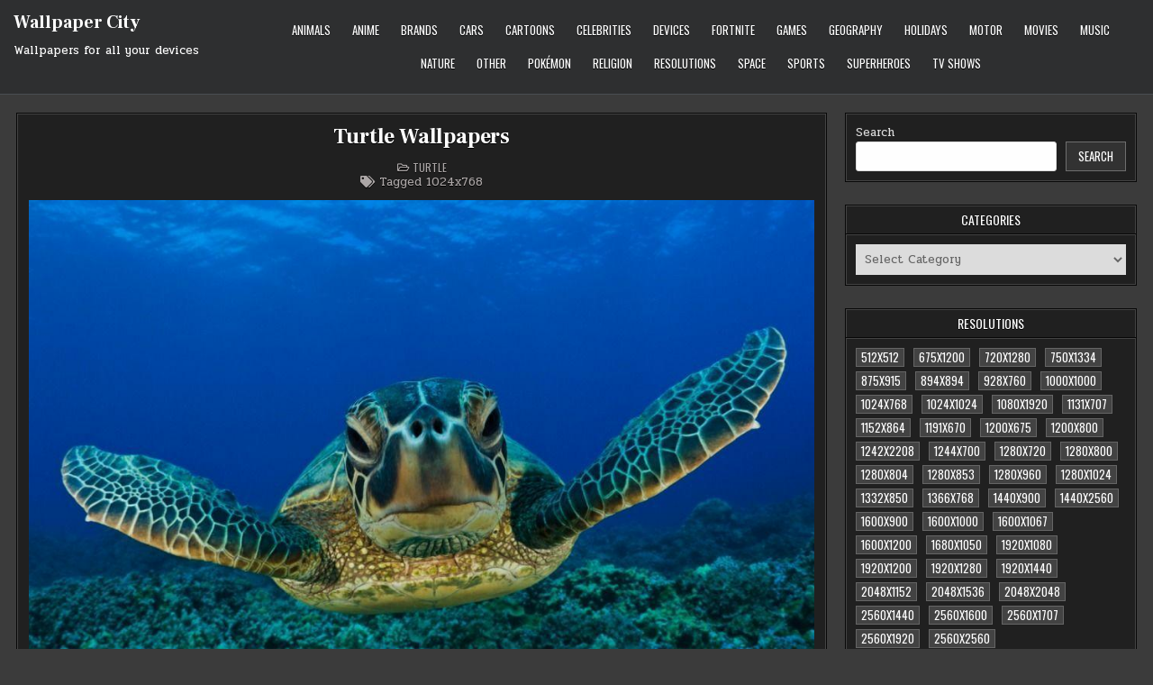

--- FILE ---
content_type: text/html; charset=UTF-8
request_url: https://wallpaper-city.net/turtle-wallpapers-3/
body_size: 104513
content:
<!DOCTYPE html>
<html lang="en-US" prefix="og: https://ogp.me/ns#">
<head>
<meta charset="UTF-8">
<meta name="viewport" content="width=device-width, initial-scale=1.0">
<link rel="profile" href="https://gmpg.org/xfn/11">
    <meta name="robots" content="max-image-preview:large">
<script type="text/javascript">
/* <![CDATA[ */
(()=>{var e={};e.g=function(){if("object"==typeof globalThis)return globalThis;try{return this||new Function("return this")()}catch(e){if("object"==typeof window)return window}}(),function({ampUrl:n,isCustomizePreview:t,isAmpDevMode:r,noampQueryVarName:o,noampQueryVarValue:s,disabledStorageKey:i,mobileUserAgents:a,regexRegex:c}){if("undefined"==typeof sessionStorage)return;const d=new RegExp(c);if(!a.some((e=>{const n=e.match(d);return!(!n||!new RegExp(n[1],n[2]).test(navigator.userAgent))||navigator.userAgent.includes(e)})))return;e.g.addEventListener("DOMContentLoaded",(()=>{const e=document.getElementById("amp-mobile-version-switcher");if(!e)return;e.hidden=!1;const n=e.querySelector("a[href]");n&&n.addEventListener("click",(()=>{sessionStorage.removeItem(i)}))}));const g=r&&["paired-browsing-non-amp","paired-browsing-amp"].includes(window.name);if(sessionStorage.getItem(i)||t||g)return;const u=new URL(location.href),m=new URL(n);m.hash=u.hash,u.searchParams.has(o)&&s===u.searchParams.get(o)?sessionStorage.setItem(i,"1"):m.href!==u.href&&(window.stop(),location.replace(m.href))}({"ampUrl":"https:\/\/wallpaper-city.net\/turtle-wallpapers-3\/?amp=1","noampQueryVarName":"noamp","noampQueryVarValue":"mobile","disabledStorageKey":"amp_mobile_redirect_disabled","mobileUserAgents":["Mobile","Android","Silk\/","Kindle","BlackBerry","Opera Mini","Opera Mobi"],"regexRegex":"^\\\/((?:.|\\n)+)\\\/([i]*)$","isCustomizePreview":false,"isAmpDevMode":false})})();
/* ]]> */
</script>
	<style>img:is([sizes="auto" i], [sizes^="auto," i]) { contain-intrinsic-size: 3000px 1500px }</style>
	
<!-- Search Engine Optimization by Rank Math - https://rankmath.com/ -->
<title>Turtle Wallpapers in High Quality</title>
<meta name="description" content="Download Turtle Wallpapers for FREE from Wallpaper City Centre."/>
<meta name="robots" content="follow, index, max-snippet:-1, max-video-preview:-1, max-image-preview:large"/>
<link rel="canonical" href="https://wallpaper-city.net/turtle-wallpapers-3/" />
<meta property="og:locale" content="en_US" />
<meta property="og:type" content="article" />
<meta property="og:title" content="Turtle Wallpapers in High Quality" />
<meta property="og:description" content="Download Turtle Wallpapers for FREE from Wallpaper City Centre." />
<meta property="og:url" content="https://wallpaper-city.net/turtle-wallpapers-3/" />
<meta property="og:site_name" content="Wallpaper City" />
<meta property="article:tag" content="1024x768" />
<meta property="article:section" content="Turtle" />
<meta property="og:image" content="https://wallpaper-city.net/wp-content/uploads/wallpaper_233/Full_quality_image_ID_521976.jpg" />
<meta property="og:image:secure_url" content="https://wallpaper-city.net/wp-content/uploads/wallpaper_233/Full_quality_image_ID_521976.jpg" />
<meta property="og:image:width" content="1024" />
<meta property="og:image:height" content="768" />
<meta property="og:image:alt" content="Turtle Wallpapers" />
<meta property="og:image:type" content="image/jpeg" />
<meta property="article:published_time" content="2022-12-28T21:24:21+00:00" />
<meta name="twitter:card" content="summary_large_image" />
<meta name="twitter:title" content="Turtle Wallpapers in High Quality" />
<meta name="twitter:description" content="Download Turtle Wallpapers for FREE from Wallpaper City Centre." />
<meta name="twitter:site" content="@admin" />
<meta name="twitter:creator" content="@admin" />
<meta name="twitter:image" content="https://wallpaper-city.net/wp-content/uploads/wallpaper_233/Full_quality_image_ID_521976.jpg" />
<meta name="twitter:label1" content="Written by" />
<meta name="twitter:data1" content="admin" />
<meta name="twitter:label2" content="Time to read" />
<meta name="twitter:data2" content="Less than a minute" />
<script type="application/ld+json" class="rank-math-schema">{"@context":"https://schema.org","@graph":[{"@type":"Organization","@id":"https://wallpaper-city.net/#organization","name":"Wallpaper City","sameAs":["https://twitter.com/admin"],"logo":{"@type":"ImageObject","@id":"https://wallpaper-city.net/#logo","url":"https://wallpaper-city.net/wp-content/uploads/wallpaper_211/Full_quality_image_ID_2123905.png","contentUrl":"https://wallpaper-city.net/wp-content/uploads/wallpaper_211/Full_quality_image_ID_2123905.png","caption":"Wallpaper City","inLanguage":"en-US","width":"1200","height":"1197"}},{"@type":"WebSite","@id":"https://wallpaper-city.net/#website","url":"https://wallpaper-city.net","name":"Wallpaper City","alternateName":"WallpaperCity","publisher":{"@id":"https://wallpaper-city.net/#organization"},"inLanguage":"en-US"},{"@type":"ImageObject","@id":"https://wallpaper-city.net/wp-content/uploads/wallpaper_233/Full_quality_image_ID_521976.jpg","url":"https://wallpaper-city.net/wp-content/uploads/wallpaper_233/Full_quality_image_ID_521976.jpg","width":"1024","height":"768","inLanguage":"en-US"},{"@type":"BreadcrumbList","@id":"https://wallpaper-city.net/turtle-wallpapers-3/#breadcrumb","itemListElement":[{"@type":"ListItem","position":"1","item":{"@id":"https://wallpaper-city.net","name":"Home"}},{"@type":"ListItem","position":"2","item":{"@id":"https://wallpaper-city.net/turtle-wallpapers-3/","name":"Turtle Wallpapers"}}]},{"@type":"WebPage","@id":"https://wallpaper-city.net/turtle-wallpapers-3/#webpage","url":"https://wallpaper-city.net/turtle-wallpapers-3/","name":"Turtle Wallpapers in High Quality","datePublished":"2022-12-28T21:24:21+00:00","dateModified":"2022-12-28T21:24:21+00:00","isPartOf":{"@id":"https://wallpaper-city.net/#website"},"primaryImageOfPage":{"@id":"https://wallpaper-city.net/wp-content/uploads/wallpaper_233/Full_quality_image_ID_521976.jpg"},"inLanguage":"en-US","breadcrumb":{"@id":"https://wallpaper-city.net/turtle-wallpapers-3/#breadcrumb"}},{"@type":"Person","@id":"https://wallpaper-city.net/turtle-wallpapers-3/#author","name":"admin","image":{"@type":"ImageObject","@id":"https://secure.gravatar.com/avatar/349622c5dba93806ebff5e585efe05258661e18f861a68c4c7c7b09f8bd26158?s=96&amp;d=mm&amp;r=g","url":"https://secure.gravatar.com/avatar/349622c5dba93806ebff5e585efe05258661e18f861a68c4c7c7b09f8bd26158?s=96&amp;d=mm&amp;r=g","caption":"admin","inLanguage":"en-US"},"sameAs":["http://wallpaper-city.net"],"worksFor":{"@id":"https://wallpaper-city.net/#organization"}},{"@type":"Article","headline":"Turtle Wallpapers in High Quality","datePublished":"2022-12-28T21:24:21+00:00","dateModified":"2022-12-28T21:24:21+00:00","author":{"@id":"https://wallpaper-city.net/turtle-wallpapers-3/#author","name":"admin"},"publisher":{"@id":"https://wallpaper-city.net/#organization"},"description":"Download Turtle Wallpapers for FREE from Wallpaper City Centre.","name":"Turtle Wallpapers in High Quality","@id":"https://wallpaper-city.net/turtle-wallpapers-3/#richSnippet","isPartOf":{"@id":"https://wallpaper-city.net/turtle-wallpapers-3/#webpage"},"image":{"@id":"https://wallpaper-city.net/wp-content/uploads/wallpaper_233/Full_quality_image_ID_521976.jpg"},"inLanguage":"en-US","mainEntityOfPage":{"@id":"https://wallpaper-city.net/turtle-wallpapers-3/#webpage"}}]}</script>
<!-- /Rank Math WordPress SEO plugin -->

<link rel='dns-prefetch' href='//static.addtoany.com' />
<link rel='dns-prefetch' href='//fonts.googleapis.com' />
<link rel='dns-prefetch' href='//www.googletagmanager.com' />
<link rel="alternate" type="application/rss+xml" title="Wallpaper City  &raquo; Feed" href="https://wallpaper-city.net/feed/" />
<link rel="alternate" type="application/rss+xml" title="Wallpaper City  &raquo; Comments Feed" href="https://wallpaper-city.net/comments/feed/" />
<link rel="alternate" type="application/rss+xml" title="Wallpaper City  &raquo; Turtle Wallpapers Comments Feed" href="https://wallpaper-city.net/turtle-wallpapers-3/feed/" />
<script type="text/javascript">
/* <![CDATA[ */
window._wpemojiSettings = {"baseUrl":"https:\/\/s.w.org\/images\/core\/emoji\/16.0.1\/72x72\/","ext":".png","svgUrl":"https:\/\/s.w.org\/images\/core\/emoji\/16.0.1\/svg\/","svgExt":".svg","source":{"concatemoji":"https:\/\/wallpaper-city.net\/wp-includes\/js\/wp-emoji-release.min.js?ver=6.8.3"}};
/*! This file is auto-generated */
!function(s,n){var o,i,e;function c(e){try{var t={supportTests:e,timestamp:(new Date).valueOf()};sessionStorage.setItem(o,JSON.stringify(t))}catch(e){}}function p(e,t,n){e.clearRect(0,0,e.canvas.width,e.canvas.height),e.fillText(t,0,0);var t=new Uint32Array(e.getImageData(0,0,e.canvas.width,e.canvas.height).data),a=(e.clearRect(0,0,e.canvas.width,e.canvas.height),e.fillText(n,0,0),new Uint32Array(e.getImageData(0,0,e.canvas.width,e.canvas.height).data));return t.every(function(e,t){return e===a[t]})}function u(e,t){e.clearRect(0,0,e.canvas.width,e.canvas.height),e.fillText(t,0,0);for(var n=e.getImageData(16,16,1,1),a=0;a<n.data.length;a++)if(0!==n.data[a])return!1;return!0}function f(e,t,n,a){switch(t){case"flag":return n(e,"\ud83c\udff3\ufe0f\u200d\u26a7\ufe0f","\ud83c\udff3\ufe0f\u200b\u26a7\ufe0f")?!1:!n(e,"\ud83c\udde8\ud83c\uddf6","\ud83c\udde8\u200b\ud83c\uddf6")&&!n(e,"\ud83c\udff4\udb40\udc67\udb40\udc62\udb40\udc65\udb40\udc6e\udb40\udc67\udb40\udc7f","\ud83c\udff4\u200b\udb40\udc67\u200b\udb40\udc62\u200b\udb40\udc65\u200b\udb40\udc6e\u200b\udb40\udc67\u200b\udb40\udc7f");case"emoji":return!a(e,"\ud83e\udedf")}return!1}function g(e,t,n,a){var r="undefined"!=typeof WorkerGlobalScope&&self instanceof WorkerGlobalScope?new OffscreenCanvas(300,150):s.createElement("canvas"),o=r.getContext("2d",{willReadFrequently:!0}),i=(o.textBaseline="top",o.font="600 32px Arial",{});return e.forEach(function(e){i[e]=t(o,e,n,a)}),i}function t(e){var t=s.createElement("script");t.src=e,t.defer=!0,s.head.appendChild(t)}"undefined"!=typeof Promise&&(o="wpEmojiSettingsSupports",i=["flag","emoji"],n.supports={everything:!0,everythingExceptFlag:!0},e=new Promise(function(e){s.addEventListener("DOMContentLoaded",e,{once:!0})}),new Promise(function(t){var n=function(){try{var e=JSON.parse(sessionStorage.getItem(o));if("object"==typeof e&&"number"==typeof e.timestamp&&(new Date).valueOf()<e.timestamp+604800&&"object"==typeof e.supportTests)return e.supportTests}catch(e){}return null}();if(!n){if("undefined"!=typeof Worker&&"undefined"!=typeof OffscreenCanvas&&"undefined"!=typeof URL&&URL.createObjectURL&&"undefined"!=typeof Blob)try{var e="postMessage("+g.toString()+"("+[JSON.stringify(i),f.toString(),p.toString(),u.toString()].join(",")+"));",a=new Blob([e],{type:"text/javascript"}),r=new Worker(URL.createObjectURL(a),{name:"wpTestEmojiSupports"});return void(r.onmessage=function(e){c(n=e.data),r.terminate(),t(n)})}catch(e){}c(n=g(i,f,p,u))}t(n)}).then(function(e){for(var t in e)n.supports[t]=e[t],n.supports.everything=n.supports.everything&&n.supports[t],"flag"!==t&&(n.supports.everythingExceptFlag=n.supports.everythingExceptFlag&&n.supports[t]);n.supports.everythingExceptFlag=n.supports.everythingExceptFlag&&!n.supports.flag,n.DOMReady=!1,n.readyCallback=function(){n.DOMReady=!0}}).then(function(){return e}).then(function(){var e;n.supports.everything||(n.readyCallback(),(e=n.source||{}).concatemoji?t(e.concatemoji):e.wpemoji&&e.twemoji&&(t(e.twemoji),t(e.wpemoji)))}))}((window,document),window._wpemojiSettings);
/* ]]> */
</script>
<style id='wp-emoji-styles-inline-css' type='text/css'>

	img.wp-smiley, img.emoji {
		display: inline !important;
		border: none !important;
		box-shadow: none !important;
		height: 1em !important;
		width: 1em !important;
		margin: 0 0.07em !important;
		vertical-align: -0.1em !important;
		background: none !important;
		padding: 0 !important;
	}
</style>
<link rel='stylesheet' id='wp-block-library-css' href='https://wallpaper-city.net/wp-includes/css/dist/block-library/style.min.css?ver=6.8.3' type='text/css' media='all' />
<style id='classic-theme-styles-inline-css' type='text/css'>
/*! This file is auto-generated */
.wp-block-button__link{color:#fff;background-color:#32373c;border-radius:9999px;box-shadow:none;text-decoration:none;padding:calc(.667em + 2px) calc(1.333em + 2px);font-size:1.125em}.wp-block-file__button{background:#32373c;color:#fff;text-decoration:none}
</style>
<style id='global-styles-inline-css' type='text/css'>
:root{--wp--preset--aspect-ratio--square: 1;--wp--preset--aspect-ratio--4-3: 4/3;--wp--preset--aspect-ratio--3-4: 3/4;--wp--preset--aspect-ratio--3-2: 3/2;--wp--preset--aspect-ratio--2-3: 2/3;--wp--preset--aspect-ratio--16-9: 16/9;--wp--preset--aspect-ratio--9-16: 9/16;--wp--preset--color--black: #000000;--wp--preset--color--cyan-bluish-gray: #abb8c3;--wp--preset--color--white: #ffffff;--wp--preset--color--pale-pink: #f78da7;--wp--preset--color--vivid-red: #cf2e2e;--wp--preset--color--luminous-vivid-orange: #ff6900;--wp--preset--color--luminous-vivid-amber: #fcb900;--wp--preset--color--light-green-cyan: #7bdcb5;--wp--preset--color--vivid-green-cyan: #00d084;--wp--preset--color--pale-cyan-blue: #8ed1fc;--wp--preset--color--vivid-cyan-blue: #0693e3;--wp--preset--color--vivid-purple: #9b51e0;--wp--preset--gradient--vivid-cyan-blue-to-vivid-purple: linear-gradient(135deg,rgba(6,147,227,1) 0%,rgb(155,81,224) 100%);--wp--preset--gradient--light-green-cyan-to-vivid-green-cyan: linear-gradient(135deg,rgb(122,220,180) 0%,rgb(0,208,130) 100%);--wp--preset--gradient--luminous-vivid-amber-to-luminous-vivid-orange: linear-gradient(135deg,rgba(252,185,0,1) 0%,rgba(255,105,0,1) 100%);--wp--preset--gradient--luminous-vivid-orange-to-vivid-red: linear-gradient(135deg,rgba(255,105,0,1) 0%,rgb(207,46,46) 100%);--wp--preset--gradient--very-light-gray-to-cyan-bluish-gray: linear-gradient(135deg,rgb(238,238,238) 0%,rgb(169,184,195) 100%);--wp--preset--gradient--cool-to-warm-spectrum: linear-gradient(135deg,rgb(74,234,220) 0%,rgb(151,120,209) 20%,rgb(207,42,186) 40%,rgb(238,44,130) 60%,rgb(251,105,98) 80%,rgb(254,248,76) 100%);--wp--preset--gradient--blush-light-purple: linear-gradient(135deg,rgb(255,206,236) 0%,rgb(152,150,240) 100%);--wp--preset--gradient--blush-bordeaux: linear-gradient(135deg,rgb(254,205,165) 0%,rgb(254,45,45) 50%,rgb(107,0,62) 100%);--wp--preset--gradient--luminous-dusk: linear-gradient(135deg,rgb(255,203,112) 0%,rgb(199,81,192) 50%,rgb(65,88,208) 100%);--wp--preset--gradient--pale-ocean: linear-gradient(135deg,rgb(255,245,203) 0%,rgb(182,227,212) 50%,rgb(51,167,181) 100%);--wp--preset--gradient--electric-grass: linear-gradient(135deg,rgb(202,248,128) 0%,rgb(113,206,126) 100%);--wp--preset--gradient--midnight: linear-gradient(135deg,rgb(2,3,129) 0%,rgb(40,116,252) 100%);--wp--preset--font-size--small: 13px;--wp--preset--font-size--medium: 20px;--wp--preset--font-size--large: 36px;--wp--preset--font-size--x-large: 42px;--wp--preset--spacing--20: 0.44rem;--wp--preset--spacing--30: 0.67rem;--wp--preset--spacing--40: 1rem;--wp--preset--spacing--50: 1.5rem;--wp--preset--spacing--60: 2.25rem;--wp--preset--spacing--70: 3.38rem;--wp--preset--spacing--80: 5.06rem;--wp--preset--shadow--natural: 6px 6px 9px rgba(0, 0, 0, 0.2);--wp--preset--shadow--deep: 12px 12px 50px rgba(0, 0, 0, 0.4);--wp--preset--shadow--sharp: 6px 6px 0px rgba(0, 0, 0, 0.2);--wp--preset--shadow--outlined: 6px 6px 0px -3px rgba(255, 255, 255, 1), 6px 6px rgba(0, 0, 0, 1);--wp--preset--shadow--crisp: 6px 6px 0px rgba(0, 0, 0, 1);}:where(.is-layout-flex){gap: 0.5em;}:where(.is-layout-grid){gap: 0.5em;}body .is-layout-flex{display: flex;}.is-layout-flex{flex-wrap: wrap;align-items: center;}.is-layout-flex > :is(*, div){margin: 0;}body .is-layout-grid{display: grid;}.is-layout-grid > :is(*, div){margin: 0;}:where(.wp-block-columns.is-layout-flex){gap: 2em;}:where(.wp-block-columns.is-layout-grid){gap: 2em;}:where(.wp-block-post-template.is-layout-flex){gap: 1.25em;}:where(.wp-block-post-template.is-layout-grid){gap: 1.25em;}.has-black-color{color: var(--wp--preset--color--black) !important;}.has-cyan-bluish-gray-color{color: var(--wp--preset--color--cyan-bluish-gray) !important;}.has-white-color{color: var(--wp--preset--color--white) !important;}.has-pale-pink-color{color: var(--wp--preset--color--pale-pink) !important;}.has-vivid-red-color{color: var(--wp--preset--color--vivid-red) !important;}.has-luminous-vivid-orange-color{color: var(--wp--preset--color--luminous-vivid-orange) !important;}.has-luminous-vivid-amber-color{color: var(--wp--preset--color--luminous-vivid-amber) !important;}.has-light-green-cyan-color{color: var(--wp--preset--color--light-green-cyan) !important;}.has-vivid-green-cyan-color{color: var(--wp--preset--color--vivid-green-cyan) !important;}.has-pale-cyan-blue-color{color: var(--wp--preset--color--pale-cyan-blue) !important;}.has-vivid-cyan-blue-color{color: var(--wp--preset--color--vivid-cyan-blue) !important;}.has-vivid-purple-color{color: var(--wp--preset--color--vivid-purple) !important;}.has-black-background-color{background-color: var(--wp--preset--color--black) !important;}.has-cyan-bluish-gray-background-color{background-color: var(--wp--preset--color--cyan-bluish-gray) !important;}.has-white-background-color{background-color: var(--wp--preset--color--white) !important;}.has-pale-pink-background-color{background-color: var(--wp--preset--color--pale-pink) !important;}.has-vivid-red-background-color{background-color: var(--wp--preset--color--vivid-red) !important;}.has-luminous-vivid-orange-background-color{background-color: var(--wp--preset--color--luminous-vivid-orange) !important;}.has-luminous-vivid-amber-background-color{background-color: var(--wp--preset--color--luminous-vivid-amber) !important;}.has-light-green-cyan-background-color{background-color: var(--wp--preset--color--light-green-cyan) !important;}.has-vivid-green-cyan-background-color{background-color: var(--wp--preset--color--vivid-green-cyan) !important;}.has-pale-cyan-blue-background-color{background-color: var(--wp--preset--color--pale-cyan-blue) !important;}.has-vivid-cyan-blue-background-color{background-color: var(--wp--preset--color--vivid-cyan-blue) !important;}.has-vivid-purple-background-color{background-color: var(--wp--preset--color--vivid-purple) !important;}.has-black-border-color{border-color: var(--wp--preset--color--black) !important;}.has-cyan-bluish-gray-border-color{border-color: var(--wp--preset--color--cyan-bluish-gray) !important;}.has-white-border-color{border-color: var(--wp--preset--color--white) !important;}.has-pale-pink-border-color{border-color: var(--wp--preset--color--pale-pink) !important;}.has-vivid-red-border-color{border-color: var(--wp--preset--color--vivid-red) !important;}.has-luminous-vivid-orange-border-color{border-color: var(--wp--preset--color--luminous-vivid-orange) !important;}.has-luminous-vivid-amber-border-color{border-color: var(--wp--preset--color--luminous-vivid-amber) !important;}.has-light-green-cyan-border-color{border-color: var(--wp--preset--color--light-green-cyan) !important;}.has-vivid-green-cyan-border-color{border-color: var(--wp--preset--color--vivid-green-cyan) !important;}.has-pale-cyan-blue-border-color{border-color: var(--wp--preset--color--pale-cyan-blue) !important;}.has-vivid-cyan-blue-border-color{border-color: var(--wp--preset--color--vivid-cyan-blue) !important;}.has-vivid-purple-border-color{border-color: var(--wp--preset--color--vivid-purple) !important;}.has-vivid-cyan-blue-to-vivid-purple-gradient-background{background: var(--wp--preset--gradient--vivid-cyan-blue-to-vivid-purple) !important;}.has-light-green-cyan-to-vivid-green-cyan-gradient-background{background: var(--wp--preset--gradient--light-green-cyan-to-vivid-green-cyan) !important;}.has-luminous-vivid-amber-to-luminous-vivid-orange-gradient-background{background: var(--wp--preset--gradient--luminous-vivid-amber-to-luminous-vivid-orange) !important;}.has-luminous-vivid-orange-to-vivid-red-gradient-background{background: var(--wp--preset--gradient--luminous-vivid-orange-to-vivid-red) !important;}.has-very-light-gray-to-cyan-bluish-gray-gradient-background{background: var(--wp--preset--gradient--very-light-gray-to-cyan-bluish-gray) !important;}.has-cool-to-warm-spectrum-gradient-background{background: var(--wp--preset--gradient--cool-to-warm-spectrum) !important;}.has-blush-light-purple-gradient-background{background: var(--wp--preset--gradient--blush-light-purple) !important;}.has-blush-bordeaux-gradient-background{background: var(--wp--preset--gradient--blush-bordeaux) !important;}.has-luminous-dusk-gradient-background{background: var(--wp--preset--gradient--luminous-dusk) !important;}.has-pale-ocean-gradient-background{background: var(--wp--preset--gradient--pale-ocean) !important;}.has-electric-grass-gradient-background{background: var(--wp--preset--gradient--electric-grass) !important;}.has-midnight-gradient-background{background: var(--wp--preset--gradient--midnight) !important;}.has-small-font-size{font-size: var(--wp--preset--font-size--small) !important;}.has-medium-font-size{font-size: var(--wp--preset--font-size--medium) !important;}.has-large-font-size{font-size: var(--wp--preset--font-size--large) !important;}.has-x-large-font-size{font-size: var(--wp--preset--font-size--x-large) !important;}
:where(.wp-block-post-template.is-layout-flex){gap: 1.25em;}:where(.wp-block-post-template.is-layout-grid){gap: 1.25em;}
:where(.wp-block-columns.is-layout-flex){gap: 2em;}:where(.wp-block-columns.is-layout-grid){gap: 2em;}
:root :where(.wp-block-pullquote){font-size: 1.5em;line-height: 1.6;}
</style>
<link rel='stylesheet' id='contact-form-7-css' href='https://wallpaper-city.net/wp-content/plugins/contact-form-7/includes/css/styles.css?ver=6.1.3' type='text/css' media='all' />
<link rel='stylesheet' id='parent-style-css' href='https://wallpaper-city.net/wp-content/themes/gridmini/style.css?ver=6.8.3' type='text/css' media='all' />
<link rel='stylesheet' id='gridmini-maincss-css' href='https://wallpaper-city.net/wp-content/themes/gridmini-child/style.css' type='text/css' media='all' />
<link rel='stylesheet' id='fontawesome-css' href='https://wallpaper-city.net/wp-content/themes/gridmini/assets/css/all.min.css' type='text/css' media='all' />
<link crossorigin="anonymous" rel='stylesheet' id='gridmini-webfont-css' href='//fonts.googleapis.com/css?family=Oswald:400,700|Frank+Ruhl+Libre:400,700|Pridi:400,700&#038;display=swap' type='text/css' media='all' />
<link rel='stylesheet' id='addtoany-css' href='https://wallpaper-city.net/wp-content/plugins/add-to-any/addtoany.min.css?ver=1.16' type='text/css' media='all' />
<script type="text/javascript" id="addtoany-core-js-before">
/* <![CDATA[ */
window.a2a_config=window.a2a_config||{};a2a_config.callbacks=[];a2a_config.overlays=[];a2a_config.templates={};
/* ]]> */
</script>
<script type="text/javascript" defer src="https://static.addtoany.com/menu/page.js" id="addtoany-core-js"></script>
<script type="text/javascript" src="https://wallpaper-city.net/wp-includes/js/jquery/jquery.min.js?ver=3.7.1" id="jquery-core-js"></script>
<script type="text/javascript" src="https://wallpaper-city.net/wp-includes/js/jquery/jquery-migrate.min.js?ver=3.4.1" id="jquery-migrate-js"></script>
<script type="text/javascript" defer src="https://wallpaper-city.net/wp-content/plugins/add-to-any/addtoany.min.js?ver=1.1" id="addtoany-jquery-js"></script>
<!--[if lt IE 9]>
<script type="text/javascript" src="https://wallpaper-city.net/wp-content/themes/gridmini/assets/js/respond.min.js" id="respond-js"></script>
<![endif]-->
<link rel="EditURI" type="application/rsd+xml" title="RSD" href="https://wallpaper-city.net/xmlrpc.php?rsd" />
<meta name="generator" content="WordPress 6.8.3" />
<link rel='shortlink' href='https://wallpaper-city.net/?p=150338' />
<link rel="alternate" title="oEmbed (JSON)" type="application/json+oembed" href="https://wallpaper-city.net/wp-json/oembed/1.0/embed?url=https%3A%2F%2Fwallpaper-city.net%2Fturtle-wallpapers-3%2F" />
<link rel="alternate" title="oEmbed (XML)" type="text/xml+oembed" href="https://wallpaper-city.net/wp-json/oembed/1.0/embed?url=https%3A%2F%2Fwallpaper-city.net%2Fturtle-wallpapers-3%2F&#038;format=xml" />
<meta name="generator" content="Site Kit by Google 1.166.0" /><link rel="alternate" type="text/html" media="only screen and (max-width: 640px)" href="https://wallpaper-city.net/turtle-wallpapers-3/?amp=1"><link rel="pingback" href="https://wallpaper-city.net/xmlrpc.php">    <style type="text/css">
            .gridmini-site-title, .gridmini-site-title a, .gridmini-site-description {color: #ffffff;}
        </style>
    <link rel="amphtml" href="https://wallpaper-city.net/turtle-wallpapers-3/?amp=1"><style>#amp-mobile-version-switcher{left:0;position:absolute;width:100%;z-index:100}#amp-mobile-version-switcher>a{background-color:#444;border:0;color:#eaeaea;display:block;font-family:-apple-system,BlinkMacSystemFont,Segoe UI,Roboto,Oxygen-Sans,Ubuntu,Cantarell,Helvetica Neue,sans-serif;font-size:16px;font-weight:600;padding:15px 0;text-align:center;-webkit-text-decoration:none;text-decoration:none}#amp-mobile-version-switcher>a:active,#amp-mobile-version-switcher>a:focus,#amp-mobile-version-switcher>a:hover{-webkit-text-decoration:underline;text-decoration:underline}</style></head>

<body class="wp-singular post-template-default single single-post postid-150338 single-format-standard wp-theme-gridmini wp-child-theme-gridmini-child gridmini-animated gridmini-fadein gridmini-theme-is-active gridmini-layout-type-full gridmini-masonry-inactive gridmini-flexbox-grid gridmini-single-media-under-title gridmini-layout-c-s1 gridmini-header-menu-active gridmini-logo-above-title gridmini-primary-menu-active gridmini-primary-mobile-menu-active gridmini-secondary-menu-active gridmini-secondary-mobile-menu-active gridmini-secondary-menu-before-footer gridmini-social-buttons-inactive gridmini-table-css-active gridmini-unresponsive-grid-data" id="gridmini-site-body" itemscope="itemscope" itemtype="http://schema.org/WebPage">
<a class="skip-link screen-reader-text" href="#gridmini-posts-wrapper">Skip to content</a>




<div class="gridmini-site-header gridmini-container" id="gridmini-header" itemscope="itemscope" itemtype="http://schema.org/WPHeader" role="banner">
<div class="gridmini-head-content gridmini-clearfix" id="gridmini-head-content">

<div class="gridmini-header-inside gridmini-clearfix">
<div class="gridmini-header-inside-content gridmini-clearfix">
<div class="gridmini-outer-wrapper">
<div class="gridmini-header-inside-container">

<div class="gridmini-logo">
    <div class="site-branding">
                  <p class="gridmini-site-title"><a href="https://wallpaper-city.net/" rel="home">Wallpaper City </a></p>
            <p class="gridmini-site-description">Wallpapers for all your devices</p>        </div>
</div>

<div class="gridmini-header-menu">
<div class="gridmini-container gridmini-primary-menu-container gridmini-clearfix">
<div class="gridmini-primary-menu-container-inside gridmini-clearfix">
<nav class="gridmini-nav-primary" id="gridmini-primary-navigation" itemscope="itemscope" itemtype="http://schema.org/SiteNavigationElement" role="navigation" aria-label="Primary Menu">
<button class="gridmini-primary-responsive-menu-icon" aria-controls="gridmini-menu-primary-navigation" aria-expanded="false">Menu</button>
<ul id="gridmini-menu-primary-navigation" class="gridmini-primary-nav-menu gridmini-menu-primary"><li id="menu-item-608628" class="menu-item menu-item-type-taxonomy menu-item-object-category current-post-ancestor menu-item-608628"><a href="https://wallpaper-city.net/cat/animals/">Animals</a></li>
<li id="menu-item-608629" class="menu-item menu-item-type-taxonomy menu-item-object-category menu-item-608629"><a href="https://wallpaper-city.net/cat/anime/">Anime</a></li>
<li id="menu-item-608630" class="menu-item menu-item-type-taxonomy menu-item-object-category menu-item-608630"><a href="https://wallpaper-city.net/cat/brands/">Brands</a></li>
<li id="menu-item-608631" class="menu-item menu-item-type-taxonomy menu-item-object-category menu-item-608631"><a href="https://wallpaper-city.net/cat/cars/">Cars</a></li>
<li id="menu-item-608632" class="menu-item menu-item-type-taxonomy menu-item-object-category menu-item-608632"><a href="https://wallpaper-city.net/cat/cartoons/">Cartoons</a></li>
<li id="menu-item-608633" class="menu-item menu-item-type-taxonomy menu-item-object-category menu-item-608633"><a href="https://wallpaper-city.net/cat/celebrities/">Celebrities</a></li>
<li id="menu-item-608634" class="menu-item menu-item-type-taxonomy menu-item-object-category menu-item-608634"><a href="https://wallpaper-city.net/cat/devices/">Devices</a></li>
<li id="menu-item-608635" class="menu-item menu-item-type-taxonomy menu-item-object-category menu-item-608635"><a href="https://wallpaper-city.net/cat/fortnite/">Fortnite</a></li>
<li id="menu-item-608636" class="menu-item menu-item-type-taxonomy menu-item-object-category menu-item-608636"><a href="https://wallpaper-city.net/cat/games/">Games</a></li>
<li id="menu-item-608637" class="menu-item menu-item-type-taxonomy menu-item-object-category menu-item-608637"><a href="https://wallpaper-city.net/cat/geography/">Geography</a></li>
<li id="menu-item-608638" class="menu-item menu-item-type-taxonomy menu-item-object-category menu-item-608638"><a href="https://wallpaper-city.net/cat/holidays/">Holidays</a></li>
<li id="menu-item-608639" class="menu-item menu-item-type-taxonomy menu-item-object-category menu-item-608639"><a href="https://wallpaper-city.net/cat/motor/">Motor</a></li>
<li id="menu-item-608640" class="menu-item menu-item-type-taxonomy menu-item-object-category menu-item-608640"><a href="https://wallpaper-city.net/cat/movies/">Movies</a></li>
<li id="menu-item-608642" class="menu-item menu-item-type-custom menu-item-object-custom menu-item-608642"><a href="/cat/music/">Music</a></li>
<li id="menu-item-608643" class="menu-item menu-item-type-taxonomy menu-item-object-category menu-item-608643"><a href="https://wallpaper-city.net/cat/nature/">Nature</a></li>
<li id="menu-item-608644" class="menu-item menu-item-type-taxonomy menu-item-object-category menu-item-608644"><a href="https://wallpaper-city.net/cat/other/">Other</a></li>
<li id="menu-item-608645" class="menu-item menu-item-type-taxonomy menu-item-object-category menu-item-608645"><a href="https://wallpaper-city.net/cat/pokemon/">Pokémon</a></li>
<li id="menu-item-608646" class="menu-item menu-item-type-taxonomy menu-item-object-category menu-item-608646"><a href="https://wallpaper-city.net/cat/religion/">Religion</a></li>
<li id="menu-item-608647" class="menu-item menu-item-type-taxonomy menu-item-object-category menu-item-608647"><a href="https://wallpaper-city.net/cat/resolutions/">Resolutions</a></li>
<li id="menu-item-608648" class="menu-item menu-item-type-taxonomy menu-item-object-category menu-item-608648"><a href="https://wallpaper-city.net/cat/space/">Space</a></li>
<li id="menu-item-608649" class="menu-item menu-item-type-taxonomy menu-item-object-category menu-item-608649"><a href="https://wallpaper-city.net/cat/sports/">Sports</a></li>
<li id="menu-item-608650" class="menu-item menu-item-type-taxonomy menu-item-object-category menu-item-608650"><a href="https://wallpaper-city.net/cat/superheroes/">Superheroes</a></li>
<li id="menu-item-608651" class="menu-item menu-item-type-taxonomy menu-item-object-category menu-item-608651"><a href="https://wallpaper-city.net/cat/tv-shows/">TV Shows</a></li>
</ul></nav>
</div>
</div>
</div>

</div>
</div>
</div>
</div>

</div><!--/#gridmini-head-content -->
</div><!--/#gridmini-header -->



<div id="gridmini-header-end"></div>




<div class="gridmini-outer-wrapper" id="gridmini-wrapper-outside">

<div class="gridmini-container gridmini-clearfix" id="gridmini-wrapper">
<div class="gridmini-content-wrapper gridmini-clearfix" id="gridmini-content-wrapper">
<div class="gridmini-main-wrapper gridmini-clearfix" id="gridmini-main-wrapper" itemscope="itemscope" itemtype="http://schema.org/Blog" role="main">
<div class="theiaStickySidebar">
<div class="gridmini-main-wrapper-inside gridmini-clearfix">




<div class="gridmini-left-right-wrapper gridmini-clearfix">



</div>


<div class="gridmini-posts-wrapper" id="gridmini-posts-wrapper">



    <article id="post-150338" class="gridmini-post-singular gridmini-box post-150338 post type-post status-publish format-standard has-post-thumbnail hentry category-turtle tag-1024x768 wpcat-5442-id">
        <div class="gridmini-box-inside">

            
                            <header class="entry-header">
                    <div class="entry-header-inside gridmini-clearfix">
                                                    <h1 class="post-title entry-title">Turtle Wallpapers</h1>                        
                                    <div class="gridmini-entry-meta-single">
                <span class="gridmini-entry-meta-single-cats"><i class="far fa-folder-open" aria-hidden="true"></i>&nbsp;<span class="gridmini-sr-only">Posted in </span><a href="https://wallpaper-city.net/cat/animals/turtle/" rel="category tag">Turtle</a></span>        </div>
                            <span class="gridmini-tags-links"><i class="fas fa-tags" aria-hidden="true"></i> Tagged <a href="https://wallpaper-city.net/res/1024x768/" rel="tag">1024x768</a></span>                    </div>
                </header><!-- .entry-header -->
            
                            <div class="gridmini-post-thumbnail-single">
                                    <a href="https://wallpaper-city.net/turtle-wallpapers-3/" title="Permanent Link to Turtle Wallpapers" class="gridmini-post-thumbnail-single-link"><img width="1024" height="768" src="https://wallpaper-city.net/wp-content/uploads/wallpaper_233/Full_quality_image_ID_521976.jpg" class="gridmini-post-thumbnail-single-img wp-post-image" alt="" title="Turtle Wallpapers" decoding="async" fetchpriority="high" /></a>
                                </div>
    
            <div class="entry-content gridmini-clearfix">
                <a href="https://wallpaper-city.net/wp-content/uploads/wallpaper_233/Full_quality_image_ID_521976.jpg" class="downloadlink" download>Download</a>                <div class="insertion">
                    <h3>Codes for Insertion:</h3>
                    <div>
                        <label>Short Link</label>
                        <input type="text" value="https://wallpaper-city.net/turtle-wallpapers-3/" onclick="this.select();">
                    </div>
                    <div>
                        <label>Preview / HTML</label>
                        <input type="text"
                               value="<a href=&quot;https://wallpaper-city.net/turtle-wallpapers-3/&quot;><img src=&quot;https://wallpaper-city.net/wp-content/uploads/wallpaper_233/Full_quality_image_ID_521976.jpg&quot; width=&quot;192&quot; height=&quot;120&quot; /></a>"
                               onclick="this.select();">
                    </div>
                    <div>
                        <label>Forum / BBCode</label>
                        <input type="text"
                               value="[URL=https://wallpaper-city.net/turtle-wallpapers-3/][image]https://wallpaper-city.net/wp-content/uploads/wallpaper_233/Full_quality_image_ID_521976.jpg[/image][/URL]"
                               onclick="this.select();">
                    </div>


                </div>


                <div class="addtoany_share_save_container addtoany_content addtoany_content_bottom"><div class="a2a_kit a2a_kit_size_32 addtoany_list" data-a2a-url="https://wallpaper-city.net/turtle-wallpapers-3/" data-a2a-title="Turtle Wallpapers"><a class="a2a_button_reddit" href="https://www.addtoany.com/add_to/reddit?linkurl=https%3A%2F%2Fwallpaper-city.net%2Fturtle-wallpapers-3%2F&amp;linkname=Turtle%20Wallpapers" title="Reddit" rel="nofollow noopener" target="_blank"></a><a class="a2a_button_pinterest" href="https://www.addtoany.com/add_to/pinterest?linkurl=https%3A%2F%2Fwallpaper-city.net%2Fturtle-wallpapers-3%2F&amp;linkname=Turtle%20Wallpapers" title="Pinterest" rel="nofollow noopener" target="_blank"></a><a class="a2a_button_facebook" href="https://www.addtoany.com/add_to/facebook?linkurl=https%3A%2F%2Fwallpaper-city.net%2Fturtle-wallpapers-3%2F&amp;linkname=Turtle%20Wallpapers" title="Facebook" rel="nofollow noopener" target="_blank"></a><a class="a2a_button_twitter" href="https://www.addtoany.com/add_to/twitter?linkurl=https%3A%2F%2Fwallpaper-city.net%2Fturtle-wallpapers-3%2F&amp;linkname=Turtle%20Wallpapers" title="Twitter" rel="nofollow noopener" target="_blank"></a><a class="a2a_button_tumblr" href="https://www.addtoany.com/add_to/tumblr?linkurl=https%3A%2F%2Fwallpaper-city.net%2Fturtle-wallpapers-3%2F&amp;linkname=Turtle%20Wallpapers" title="Tumblr" rel="nofollow noopener" target="_blank"></a><a class="a2a_button_email" href="https://www.addtoany.com/add_to/email?linkurl=https%3A%2F%2Fwallpaper-city.net%2Fturtle-wallpapers-3%2F&amp;linkname=Turtle%20Wallpapers" title="Email" rel="nofollow noopener" target="_blank"></a><a class="a2a_dd addtoany_share_save addtoany_share" href="https://www.addtoany.com/share"></a></div></div>                <div class="post-description">
                    If you like our desktop wallpaper on the theme Turtle Wallpapers, choose the format for
                    your gadget and start the installation.
                    The installation process is simple, the screensaver adapts perfectly to the display and operating
                    system.
                    Let the wallpaper on your desktop with motives on the topic Turtle Wallpapers cheer you
                    up!
                </div>
            </div><!-- .entry-content -->

            
            
            
                                                <footer class="entry-footer gridmini-entry-footer">
                        <div class="gridmini-entry-footer-inside">

                        </div>
                    </footer><!-- .entry-footer -->
                            
        </div>
    </article>


	<nav class="navigation post-navigation" aria-label="Posts">
		<h2 class="screen-reader-text">Post navigation</h2>
		<div class="nav-links"><div class="nav-previous"><a href="https://wallpaper-city.net/backgrounds-hd-wallpapers-42/" rel="prev">Backgrounds HD Wallpapers &rarr;</a></div><div class="nav-next"><a href="https://wallpaper-city.net/image-for-i-love-lucy-logo/" rel="next">&larr; Image For &gt; I Love Lucy Logo</a></div></div>
	</nav>
<div id="comments" class="comments-area gridmini-box">
<div class="gridmini-box-inside">

    	<div id="respond" class="comment-respond">
		<h3 id="reply-title" class="comment-reply-title">Leave a Reply <small><a rel="nofollow" id="cancel-comment-reply-link" href="/turtle-wallpapers-3/#respond" style="display:none;">Cancel reply</a></small></h3><form action="https://wallpaper-city.net/wp-comments-post.php" method="post" id="commentform" class="comment-form"><p class="comment-notes"><span id="email-notes">Your email address will not be published.</span> <span class="required-field-message">Required fields are marked <span class="required">*</span></span></p><p class="comment-form-comment"><label for="comment">Comment <span class="required">*</span></label> <textarea id="comment" name="comment" cols="45" rows="8" maxlength="65525" required></textarea></p><p class="comment-form-author"><label for="author">Name <span class="required">*</span></label> <input id="author" name="author" type="text" value="" size="30" maxlength="245" autocomplete="name" required /></p>
<p class="comment-form-email"><label for="email">Email <span class="required">*</span></label> <input id="email" name="email" type="email" value="" size="30" maxlength="100" aria-describedby="email-notes" autocomplete="email" required /></p>
<p class="comment-form-url"><label for="url">Website</label> <input id="url" name="url" type="url" value="" size="30" maxlength="200" autocomplete="url" /></p>
<p class="comment-form-cookies-consent"><input id="wp-comment-cookies-consent" name="wp-comment-cookies-consent" type="checkbox" value="yes" /> <label for="wp-comment-cookies-consent">Save my name, email, and website in this browser for the next time I comment.</label></p>
<p class="form-submit"><input name="submit" type="submit" id="submit" class="submit" value="Post Comment" /> <input type='hidden' name='comment_post_ID' value='150338' id='comment_post_ID' />
<input type='hidden' name='comment_parent' id='comment_parent' value='0' />
</p></form>	</div><!-- #respond -->
	
</div>
</div><!-- #comments -->
<div class="clear"></div>
</div><!--/#gridmini-posts-wrapper -->




</div>
</div>
</div><!-- /#gridmini-main-wrapper -->



<div class="gridmini-sidebar-one-wrapper gridmini-sidebar-widget-areas gridmini-clearfix" id="gridmini-sidebar-one-wrapper" itemscope="itemscope" itemtype="http://schema.org/WPSideBar" role="complementary">
<div class="theiaStickySidebar">
<div class="gridmini-sidebar-one-wrapper-inside gridmini-clearfix">

<div id="block-2" class="gridmini-side-widget widget gridmini-widget-box widget_block widget_search"><div class="gridmini-widget-box-inside"><form role="search" method="get" action="https://wallpaper-city.net/" class="wp-block-search__button-outside wp-block-search__text-button wp-block-search"    ><label class="wp-block-search__label" for="wp-block-search__input-1" >Search</label><div class="wp-block-search__inside-wrapper " ><input class="wp-block-search__input" id="wp-block-search__input-1" placeholder="" value="" type="search" name="s" required /><button aria-label="Search" class="wp-block-search__button wp-element-button" type="submit" >Search</button></div></form></div></div><div id="categories-2" class="gridmini-side-widget widget gridmini-widget-box widget_categories"><div class="gridmini-widget-box-inside"><div class="gridmini-widget-header"><h2 class="gridmini-widget-title"><span class="gridmini-widget-title-inside">Categories</span></h2></div><form action="https://wallpaper-city.net" method="get"><label class="screen-reader-text" for="cat">Categories</label><select  name='cat' id='cat' class='postform'>
	<option value='-1'>Select Category</option>
	<option class="level-0" value="5218">Animals&nbsp;&nbsp;(9,037)</option>
	<option class="level-1" value="5308">&nbsp;&nbsp;&nbsp;Aardvark&nbsp;&nbsp;(29)</option>
	<option class="level-1" value="5309">&nbsp;&nbsp;&nbsp;African Palm Civet&nbsp;&nbsp;(20)</option>
	<option class="level-1" value="5310">&nbsp;&nbsp;&nbsp;African Wild Dog&nbsp;&nbsp;(29)</option>
	<option class="level-1" value="5422">&nbsp;&nbsp;&nbsp;Agamas&nbsp;&nbsp;(17)</option>
	<option class="level-1" value="5423">&nbsp;&nbsp;&nbsp;Alligator&nbsp;&nbsp;(49)</option>
	<option class="level-1" value="5424">&nbsp;&nbsp;&nbsp;Anaconda&nbsp;&nbsp;(52)</option>
	<option class="level-1" value="5271">&nbsp;&nbsp;&nbsp;Anguilla&nbsp;&nbsp;(5)</option>
	<option class="level-1" value="5288">&nbsp;&nbsp;&nbsp;Ant&nbsp;&nbsp;(51)</option>
	<option class="level-1" value="5311">&nbsp;&nbsp;&nbsp;Armadillo&nbsp;&nbsp;(22)</option>
	<option class="level-1" value="5272">&nbsp;&nbsp;&nbsp;Atlantic Cod&nbsp;&nbsp;(5)</option>
	<option class="level-1" value="5273">&nbsp;&nbsp;&nbsp;Atlantic Mackerel&nbsp;&nbsp;(12)</option>
	<option class="level-1" value="5219">&nbsp;&nbsp;&nbsp;Axolotl&nbsp;&nbsp;(1,369)</option>
	<option class="level-1" value="5425">&nbsp;&nbsp;&nbsp;Banana Ball Python&nbsp;&nbsp;(41)</option>
	<option class="level-1" value="5312">&nbsp;&nbsp;&nbsp;Beaver&nbsp;&nbsp;(23)</option>
	<option class="level-1" value="5289">&nbsp;&nbsp;&nbsp;Bee&nbsp;&nbsp;(58)</option>
	<option class="level-1" value="5290">&nbsp;&nbsp;&nbsp;Beetle Insect&nbsp;&nbsp;(24)</option>
	<option class="level-1" value="5313">&nbsp;&nbsp;&nbsp;Bengal Cats&nbsp;&nbsp;(44)</option>
	<option class="level-1" value="5231">&nbsp;&nbsp;&nbsp;Birds&nbsp;&nbsp;(61)</option>
	<option class="level-1" value="5314">&nbsp;&nbsp;&nbsp;Bison&nbsp;&nbsp;(50)</option>
	<option class="level-1" value="5315">&nbsp;&nbsp;&nbsp;Black Rhinoceros&nbsp;&nbsp;(23)</option>
	<option class="level-1" value="5224">&nbsp;&nbsp;&nbsp;Black Widow Spiders&nbsp;&nbsp;(37)</option>
	<option class="level-1" value="5274">&nbsp;&nbsp;&nbsp;Blob Fish&nbsp;&nbsp;(10)</option>
	<option class="level-1" value="5232">&nbsp;&nbsp;&nbsp;Blue Jay&nbsp;&nbsp;(47)</option>
	<option class="level-1" value="5233">&nbsp;&nbsp;&nbsp;Bluebird&nbsp;&nbsp;(36)</option>
	<option class="level-1" value="5426">&nbsp;&nbsp;&nbsp;Boa Constrictor&nbsp;&nbsp;(47)</option>
	<option class="level-1" value="5316">&nbsp;&nbsp;&nbsp;Bobcats&nbsp;&nbsp;(35)</option>
	<option class="level-1" value="5317">&nbsp;&nbsp;&nbsp;Bowhead Whales&nbsp;&nbsp;(16)</option>
	<option class="level-1" value="5318">&nbsp;&nbsp;&nbsp;Buffalo&nbsp;&nbsp;(50)</option>
	<option class="level-1" value="5319">&nbsp;&nbsp;&nbsp;Bulldogs&nbsp;&nbsp;(61)</option>
	<option class="level-1" value="5291">&nbsp;&nbsp;&nbsp;Bumblebee Insect&nbsp;&nbsp;(26)</option>
	<option class="level-1" value="5292">&nbsp;&nbsp;&nbsp;Bush Crickets&nbsp;&nbsp;(23)</option>
	<option class="level-1" value="5294">&nbsp;&nbsp;&nbsp;Butterfly&nbsp;&nbsp;(48)</option>
	<option class="level-1" value="5220">&nbsp;&nbsp;&nbsp;Caecilians&nbsp;&nbsp;(20)</option>
	<option class="level-1" value="5320">&nbsp;&nbsp;&nbsp;Camel&nbsp;&nbsp;(47)</option>
	<option class="level-1" value="5321">&nbsp;&nbsp;&nbsp;Camels&nbsp;&nbsp;(29)</option>
	<option class="level-1" value="5295">&nbsp;&nbsp;&nbsp;Carpenter Ant&nbsp;&nbsp;(27)</option>
	<option class="level-1" value="5427">&nbsp;&nbsp;&nbsp;Casquehead Lizard&nbsp;&nbsp;(14)</option>
	<option class="level-1" value="5322">&nbsp;&nbsp;&nbsp;Cats&nbsp;&nbsp;(48)</option>
	<option class="level-1" value="5408">&nbsp;&nbsp;&nbsp;Cephalopod&nbsp;&nbsp;(21)</option>
	<option class="level-1" value="5428">&nbsp;&nbsp;&nbsp;Chameleon&nbsp;&nbsp;(53)</option>
	<option class="level-1" value="5323">&nbsp;&nbsp;&nbsp;Cheetah&nbsp;&nbsp;(42)</option>
	<option class="level-1" value="5324">&nbsp;&nbsp;&nbsp;Chevrotains&nbsp;&nbsp;(20)</option>
	<option class="level-1" value="5325">&nbsp;&nbsp;&nbsp;Chihuahua&nbsp;&nbsp;(60)</option>
	<option class="level-1" value="5326">&nbsp;&nbsp;&nbsp;Chimpanzee&nbsp;&nbsp;(59)</option>
	<option class="level-1" value="5327">&nbsp;&nbsp;&nbsp;Chow Chow&nbsp;&nbsp;(54)</option>
	<option class="level-1" value="5409">&nbsp;&nbsp;&nbsp;Clams&nbsp;&nbsp;(25)</option>
	<option class="level-1" value="5410">&nbsp;&nbsp;&nbsp;Cockle&nbsp;&nbsp;(18)</option>
	<option class="level-1" value="5328">&nbsp;&nbsp;&nbsp;Colugos&nbsp;&nbsp;(17)</option>
	<option class="level-1" value="5236">&nbsp;&nbsp;&nbsp;Columbidae&nbsp;&nbsp;(24)</option>
	<option class="level-1" value="5275">&nbsp;&nbsp;&nbsp;Common Bream&nbsp;&nbsp;(7)</option>
	<option class="level-1" value="5276">&nbsp;&nbsp;&nbsp;Common Carp&nbsp;&nbsp;(14)</option>
	<option class="level-1" value="5237">&nbsp;&nbsp;&nbsp;Cormorant&nbsp;&nbsp;(24)</option>
	<option class="level-1" value="5329">&nbsp;&nbsp;&nbsp;Cow&nbsp;&nbsp;(32)</option>
	<option class="level-1" value="5330">&nbsp;&nbsp;&nbsp;Coyote&nbsp;&nbsp;(42)</option>
	<option class="level-1" value="5225">&nbsp;&nbsp;&nbsp;Crab Spiders&nbsp;&nbsp;(13)</option>
	<option class="level-1" value="5296">&nbsp;&nbsp;&nbsp;Crane Fly&nbsp;&nbsp;(13)</option>
	<option class="level-1" value="5429">&nbsp;&nbsp;&nbsp;Crocodile&nbsp;&nbsp;(61)</option>
	<option class="level-1" value="5238">&nbsp;&nbsp;&nbsp;Crows&nbsp;&nbsp;(31)</option>
	<option class="level-1" value="5411">&nbsp;&nbsp;&nbsp;Cuttlefishes&nbsp;&nbsp;(29)</option>
	<option class="level-1" value="5331">&nbsp;&nbsp;&nbsp;Deer&nbsp;&nbsp;(58)</option>
	<option class="level-1" value="5332">&nbsp;&nbsp;&nbsp;Dhole&nbsp;&nbsp;(14)</option>
	<option class="level-1" value="5333">&nbsp;&nbsp;&nbsp;Dolphin&nbsp;&nbsp;(39)</option>
	<option class="level-1" value="5239">&nbsp;&nbsp;&nbsp;Dove&nbsp;&nbsp;(32)</option>
	<option class="level-1" value="5240">&nbsp;&nbsp;&nbsp;Duck&nbsp;&nbsp;(47)</option>
	<option class="level-1" value="5241">&nbsp;&nbsp;&nbsp;Eagles Desktop&nbsp;&nbsp;(54)</option>
	<option class="level-1" value="5334">&nbsp;&nbsp;&nbsp;Eared Seals&nbsp;&nbsp;(19)</option>
	<option class="level-1" value="5297">&nbsp;&nbsp;&nbsp;Earwig&nbsp;&nbsp;(9)</option>
	<option class="level-1" value="5335">&nbsp;&nbsp;&nbsp;Echidna&nbsp;&nbsp;(32)</option>
	<option class="level-1" value="5337">&nbsp;&nbsp;&nbsp;Elephant&nbsp;&nbsp;(49)</option>
	<option class="level-1" value="5336">&nbsp;&nbsp;&nbsp;Elephant Shrew&nbsp;&nbsp;(22)</option>
	<option class="level-1" value="5242">&nbsp;&nbsp;&nbsp;Finches&nbsp;&nbsp;(27)</option>
	<option class="level-1" value="5298">&nbsp;&nbsp;&nbsp;Fly Insect&nbsp;&nbsp;(28)</option>
	<option class="level-1" value="5221">&nbsp;&nbsp;&nbsp;Frog&nbsp;&nbsp;(59)</option>
	<option class="level-1" value="5412">&nbsp;&nbsp;&nbsp;Garden Snail&nbsp;&nbsp;(26)</option>
	<option class="level-1" value="5430">&nbsp;&nbsp;&nbsp;Gecko&nbsp;&nbsp;(59)</option>
	<option class="level-1" value="5432">&nbsp;&nbsp;&nbsp;Gharials&nbsp;&nbsp;(25)</option>
	<option class="level-1" value="5338">&nbsp;&nbsp;&nbsp;Giant Pandas&nbsp;&nbsp;(29)</option>
	<option class="level-1" value="5413">&nbsp;&nbsp;&nbsp;Giant Squid&nbsp;&nbsp;(24)</option>
	<option class="level-1" value="5339">&nbsp;&nbsp;&nbsp;Gibbon&nbsp;&nbsp;(25)</option>
	<option class="level-1" value="5340">&nbsp;&nbsp;&nbsp;Giraffe&nbsp;&nbsp;(56)</option>
	<option class="level-1" value="5341">&nbsp;&nbsp;&nbsp;Goat&nbsp;&nbsp;(55)</option>
	<option class="level-1" value="5342">&nbsp;&nbsp;&nbsp;Goats&nbsp;&nbsp;(59)</option>
	<option class="level-1" value="5277">&nbsp;&nbsp;&nbsp;Goldfish&nbsp;&nbsp;(55)</option>
	<option class="level-1" value="5243">&nbsp;&nbsp;&nbsp;Goose&nbsp;&nbsp;(52)</option>
	<option class="level-1" value="5343">&nbsp;&nbsp;&nbsp;Gopher&nbsp;&nbsp;(20)</option>
	<option class="level-1" value="5344">&nbsp;&nbsp;&nbsp;Gorilla&nbsp;&nbsp;(60)</option>
	<option class="level-1" value="5345">&nbsp;&nbsp;&nbsp;Grizzly Bear&nbsp;&nbsp;(32)</option>
	<option class="level-1" value="5346">&nbsp;&nbsp;&nbsp;Guinea Pigs&nbsp;&nbsp;(57)</option>
	<option class="level-1" value="5347">&nbsp;&nbsp;&nbsp;Hamster&nbsp;&nbsp;(32)</option>
	<option class="level-1" value="5348">&nbsp;&nbsp;&nbsp;Hares&nbsp;&nbsp;(23)</option>
	<option class="level-1" value="5226">&nbsp;&nbsp;&nbsp;Harvestmen&nbsp;&nbsp;(24)</option>
	<option class="level-1" value="5349">&nbsp;&nbsp;&nbsp;Hedgehogs&nbsp;&nbsp;(52)</option>
	<option class="level-1" value="5244">&nbsp;&nbsp;&nbsp;Hen&nbsp;&nbsp;(54)</option>
	<option class="level-1" value="5350">&nbsp;&nbsp;&nbsp;Highland Cow&nbsp;&nbsp;(34)</option>
	<option class="level-1" value="5351">&nbsp;&nbsp;&nbsp;Hippopotamus&nbsp;&nbsp;(60)</option>
	<option class="level-1" value="5352">&nbsp;&nbsp;&nbsp;Hollow-horned Ungulates&nbsp;&nbsp;(11)</option>
	<option class="level-1" value="5299">&nbsp;&nbsp;&nbsp;Honey Bee&nbsp;&nbsp;(54)</option>
	<option class="level-1" value="5246">&nbsp;&nbsp;&nbsp;Hoopoes&nbsp;&nbsp;(26)</option>
	<option class="level-1" value="5300">&nbsp;&nbsp;&nbsp;Hornet Insect&nbsp;&nbsp;(26)</option>
	<option class="level-1" value="5353">&nbsp;&nbsp;&nbsp;Horse&nbsp;&nbsp;(45)</option>
	<option class="level-1" value="5247">&nbsp;&nbsp;&nbsp;House Sparrow&nbsp;&nbsp;(28)</option>
	<option class="level-1" value="5301">&nbsp;&nbsp;&nbsp;Housefly&nbsp;&nbsp;(29)</option>
	<option class="level-1" value="5248">&nbsp;&nbsp;&nbsp;Hummingbird&nbsp;&nbsp;(48)</option>
	<option class="level-1" value="5354">&nbsp;&nbsp;&nbsp;Humpback Whale&nbsp;&nbsp;(29)</option>
	<option class="level-1" value="5249">&nbsp;&nbsp;&nbsp;Ibis&nbsp;&nbsp;(12)</option>
	<option class="level-1" value="5433">&nbsp;&nbsp;&nbsp;Iguana&nbsp;&nbsp;(57)</option>
	<option class="level-1" value="5355">&nbsp;&nbsp;&nbsp;Jackals&nbsp;&nbsp;(22)</option>
	<option class="level-1" value="5356">&nbsp;&nbsp;&nbsp;Jaguar&nbsp;&nbsp;(46)</option>
	<option class="level-1" value="5358">&nbsp;&nbsp;&nbsp;Kangaroo&nbsp;&nbsp;(98)</option>
	<option class="level-1" value="5357">&nbsp;&nbsp;&nbsp;Kangaroo Hd&nbsp;&nbsp;(33)</option>
	<option class="level-1" value="5434">&nbsp;&nbsp;&nbsp;Kingsnakes&nbsp;&nbsp;(23)</option>
	<option class="level-1" value="5359">&nbsp;&nbsp;&nbsp;Kittens&nbsp;&nbsp;(42)</option>
	<option class="level-1" value="5361">&nbsp;&nbsp;&nbsp;Koala&nbsp;&nbsp;(45)</option>
	<option class="level-1" value="5360">&nbsp;&nbsp;&nbsp;Koala Hd&nbsp;&nbsp;(31)</option>
	<option class="level-1" value="5362">&nbsp;&nbsp;&nbsp;Labrador&nbsp;&nbsp;(44)</option>
	<option class="level-1" value="5302">&nbsp;&nbsp;&nbsp;Ladybird Beetle&nbsp;&nbsp;(53)</option>
	<option class="level-1" value="5303">&nbsp;&nbsp;&nbsp;Leafhoppers&nbsp;&nbsp;(21)</option>
	<option class="level-1" value="5363">&nbsp;&nbsp;&nbsp;Lemurs&nbsp;&nbsp;(49)</option>
	<option class="level-1" value="5435">&nbsp;&nbsp;&nbsp;Leopard Lizards&nbsp;&nbsp;(27)</option>
	<option class="level-1" value="5364">&nbsp;&nbsp;&nbsp;Leopards&nbsp;&nbsp;(30)</option>
	<option class="level-1" value="5365">&nbsp;&nbsp;&nbsp;Lion&nbsp;&nbsp;(52)</option>
	<option class="level-1" value="5436">&nbsp;&nbsp;&nbsp;Lizard&nbsp;&nbsp;(59)</option>
	<option class="level-1" value="5366">&nbsp;&nbsp;&nbsp;Llama&nbsp;&nbsp;(56)</option>
	<option class="level-1" value="5250">&nbsp;&nbsp;&nbsp;Lovebirds&nbsp;&nbsp;(37)</option>
	<option class="level-1" value="5251">&nbsp;&nbsp;&nbsp;Macaw&nbsp;&nbsp;(61)</option>
	<option class="level-1" value="5437">&nbsp;&nbsp;&nbsp;Madagascar Iguanids&nbsp;&nbsp;(11)</option>
	<option class="level-1" value="5304">&nbsp;&nbsp;&nbsp;Mantis&nbsp;&nbsp;(52)</option>
	<option class="level-1" value="5367">&nbsp;&nbsp;&nbsp;Mole Animal&nbsp;&nbsp;(25)</option>
	<option class="level-1" value="5368">&nbsp;&nbsp;&nbsp;Mongooses&nbsp;&nbsp;(30)</option>
	<option class="level-1" value="5369">&nbsp;&nbsp;&nbsp;Monito Del Monte&nbsp;&nbsp;(12)</option>
	<option class="level-1" value="5370">&nbsp;&nbsp;&nbsp;Monkey&nbsp;&nbsp;(36)</option>
	<option class="level-1" value="5305">&nbsp;&nbsp;&nbsp;Mosquito&nbsp;&nbsp;(43)</option>
	<option class="level-1" value="5371">&nbsp;&nbsp;&nbsp;Mouse&nbsp;&nbsp;(13)</option>
	<option class="level-1" value="5414">&nbsp;&nbsp;&nbsp;Mussels&nbsp;&nbsp;(25)</option>
	<option class="level-1" value="5372">&nbsp;&nbsp;&nbsp;Narwhale&nbsp;&nbsp;(42)</option>
	<option class="level-1" value="5415">&nbsp;&nbsp;&nbsp;Nautilidae&nbsp;&nbsp;(27)</option>
	<option class="level-1" value="5416">&nbsp;&nbsp;&nbsp;Nautiloid&nbsp;&nbsp;(12)</option>
	<option class="level-1" value="5278">&nbsp;&nbsp;&nbsp;Neon Tetra&nbsp;&nbsp;(11)</option>
	<option class="level-1" value="5279">&nbsp;&nbsp;&nbsp;Nile Tilapia&nbsp;&nbsp;(4)</option>
	<option class="level-1" value="5373">&nbsp;&nbsp;&nbsp;Oceanic Dolphins&nbsp;&nbsp;(24)</option>
	<option class="level-1" value="5417">&nbsp;&nbsp;&nbsp;Octopus&nbsp;&nbsp;(61)</option>
	<option class="level-1" value="5374">&nbsp;&nbsp;&nbsp;Okapis&nbsp;&nbsp;(28)</option>
	<option class="level-1" value="5375">&nbsp;&nbsp;&nbsp;Orangutan&nbsp;&nbsp;(56)</option>
	<option class="level-1" value="5376">&nbsp;&nbsp;&nbsp;Orca&nbsp;&nbsp;(48)</option>
	<option class="level-1" value="5377">&nbsp;&nbsp;&nbsp;Otters&nbsp;&nbsp;(49)</option>
	<option class="level-1" value="5252">&nbsp;&nbsp;&nbsp;Owl&nbsp;&nbsp;(45)</option>
	<option class="level-1" value="5418">&nbsp;&nbsp;&nbsp;Pacific Geoduck&nbsp;&nbsp;(12)</option>
	<option class="level-1" value="5419">&nbsp;&nbsp;&nbsp;Pacific Oyster&nbsp;&nbsp;(23)</option>
	<option class="level-1" value="5378">&nbsp;&nbsp;&nbsp;Panda Bear&nbsp;&nbsp;(27)</option>
	<option class="level-1" value="5253">&nbsp;&nbsp;&nbsp;Parrot&nbsp;&nbsp;(64)</option>
	<option class="level-1" value="5379">&nbsp;&nbsp;&nbsp;Peccaries&nbsp;&nbsp;(21)</option>
	<option class="level-1" value="5254">&nbsp;&nbsp;&nbsp;Penguin&nbsp;&nbsp;(60)</option>
	<option class="level-1" value="5255">&nbsp;&nbsp;&nbsp;Pied Northern Cardinal&nbsp;&nbsp;(34)</option>
	<option class="level-1" value="5380">&nbsp;&nbsp;&nbsp;Pig&nbsp;&nbsp;(32)</option>
	<option class="level-1" value="5256">&nbsp;&nbsp;&nbsp;Pigeons&nbsp;&nbsp;(58)</option>
	<option class="level-1" value="5381">&nbsp;&nbsp;&nbsp;Pit Bulls&nbsp;&nbsp;(27)</option>
	<option class="level-1" value="5382">&nbsp;&nbsp;&nbsp;Platypus&nbsp;&nbsp;(20)</option>
	<option class="level-1" value="5383">&nbsp;&nbsp;&nbsp;Porcupine&nbsp;&nbsp;(31)</option>
	<option class="level-1" value="5384">&nbsp;&nbsp;&nbsp;Pronghorn&nbsp;&nbsp;(25)</option>
	<option class="level-1" value="5385">&nbsp;&nbsp;&nbsp;Puma Animal&nbsp;&nbsp;(26)</option>
	<option class="level-1" value="5386">&nbsp;&nbsp;&nbsp;Puppies&nbsp;&nbsp;(52)</option>
	<option class="level-1" value="5387">&nbsp;&nbsp;&nbsp;Rabbit&nbsp;&nbsp;(51)</option>
	<option class="level-1" value="5388">&nbsp;&nbsp;&nbsp;Raccoons&nbsp;&nbsp;(60)</option>
	<option class="level-1" value="5280">&nbsp;&nbsp;&nbsp;Rainbow Trout&nbsp;&nbsp;(16)</option>
	<option class="level-1" value="5389">&nbsp;&nbsp;&nbsp;Rat&nbsp;&nbsp;(47)</option>
	<option class="level-1" value="5390">&nbsp;&nbsp;&nbsp;Red Fox&nbsp;&nbsp;(50)</option>
	<option class="level-1" value="5257">&nbsp;&nbsp;&nbsp;Red-winged Blackbird&nbsp;&nbsp;(28)</option>
	<option class="level-1" value="5391">&nbsp;&nbsp;&nbsp;Rhinoceros&nbsp;&nbsp;(60)</option>
	<option class="level-1" value="5258">&nbsp;&nbsp;&nbsp;Rhinoceros Hornbill&nbsp;&nbsp;(51)</option>
	<option class="level-1" value="5260">&nbsp;&nbsp;&nbsp;Rooster&nbsp;&nbsp;(30)</option>
	<option class="level-1" value="5392">&nbsp;&nbsp;&nbsp;Rottweiler&nbsp;&nbsp;(39)</option>
	<option class="level-1" value="5222">&nbsp;&nbsp;&nbsp;Salamanders&nbsp;&nbsp;(41)</option>
	<option class="level-1" value="5281">&nbsp;&nbsp;&nbsp;Salmon Fish&nbsp;&nbsp;(13)</option>
	<option class="level-1" value="5261">&nbsp;&nbsp;&nbsp;Sandpiper&nbsp;&nbsp;(23)</option>
	<option class="level-1" value="5282">&nbsp;&nbsp;&nbsp;Sardines&nbsp;&nbsp;(19)</option>
	<option class="level-1" value="5228">&nbsp;&nbsp;&nbsp;Scorpion&nbsp;&nbsp;(45)</option>
	<option class="level-1" value="5227">&nbsp;&nbsp;&nbsp;Scorpion Arachnids&nbsp;&nbsp;(26)</option>
	<option class="level-1" value="5283">&nbsp;&nbsp;&nbsp;Shark&nbsp;&nbsp;(42)</option>
	<option class="level-1" value="5393">&nbsp;&nbsp;&nbsp;Sheep&nbsp;&nbsp;(59)</option>
	<option class="level-1" value="5262">&nbsp;&nbsp;&nbsp;Shrike&nbsp;&nbsp;(10)</option>
	<option class="level-1" value="5438">&nbsp;&nbsp;&nbsp;Skinks&nbsp;&nbsp;(15)</option>
	<option class="level-1" value="5394">&nbsp;&nbsp;&nbsp;Skunks&nbsp;&nbsp;(26)</option>
	<option class="level-1" value="5396">&nbsp;&nbsp;&nbsp;Sloth&nbsp;&nbsp;(47)</option>
	<option class="level-1" value="5395">&nbsp;&nbsp;&nbsp;Sloth Bear&nbsp;&nbsp;(20)</option>
	<option class="level-1" value="5420">&nbsp;&nbsp;&nbsp;Slugs&nbsp;&nbsp;(23)</option>
	<option class="level-1" value="5421">&nbsp;&nbsp;&nbsp;Snails&nbsp;&nbsp;(58)</option>
	<option class="level-1" value="5439">&nbsp;&nbsp;&nbsp;Snake&nbsp;&nbsp;(55)</option>
	<option class="level-1" value="5263">&nbsp;&nbsp;&nbsp;Sparrow&nbsp;&nbsp;(53)</option>
	<option class="level-1" value="5229">&nbsp;&nbsp;&nbsp;Spider&nbsp;&nbsp;(45)</option>
	<option class="level-1" value="5264">&nbsp;&nbsp;&nbsp;Starling&nbsp;&nbsp;(24)</option>
	<option class="level-1" value="5265">&nbsp;&nbsp;&nbsp;Sternidae&nbsp;&nbsp;(29)</option>
	<option class="level-1" value="5398">&nbsp;&nbsp;&nbsp;Stink Badgers&nbsp;&nbsp;(26)</option>
	<option class="level-1" value="5306">&nbsp;&nbsp;&nbsp;Stink Bugs&nbsp;&nbsp;(25)</option>
	<option class="level-1" value="5399">&nbsp;&nbsp;&nbsp;Sun Bear&nbsp;&nbsp;(24)</option>
	<option class="level-1" value="5284">&nbsp;&nbsp;&nbsp;Sword Fish&nbsp;&nbsp;(20)</option>
	<option class="level-1" value="5230">&nbsp;&nbsp;&nbsp;Tarantula&nbsp;&nbsp;(54)</option>
	<option class="level-1" value="5307">&nbsp;&nbsp;&nbsp;Termite&nbsp;&nbsp;(14)</option>
	<option class="level-1" value="5266">&nbsp;&nbsp;&nbsp;Thrushes&nbsp;&nbsp;(22)</option>
	<option class="level-1" value="5400">&nbsp;&nbsp;&nbsp;Tiger&nbsp;&nbsp;(51)</option>
	<option class="level-1" value="5223">&nbsp;&nbsp;&nbsp;Toads&nbsp;&nbsp;(18)</option>
	<option class="level-1" value="5440">&nbsp;&nbsp;&nbsp;Tortoise&nbsp;&nbsp;(55)</option>
	<option class="level-1" value="5441">&nbsp;&nbsp;&nbsp;Tuataras&nbsp;&nbsp;(6)</option>
	<option class="level-1" value="5285">&nbsp;&nbsp;&nbsp;Tuna&nbsp;&nbsp;(45)</option>
	<option class="level-1" value="5267">&nbsp;&nbsp;&nbsp;Turkeys&nbsp;&nbsp;(39)</option>
	<option class="level-1" value="5442">&nbsp;&nbsp;&nbsp;Turtle&nbsp;&nbsp;(52)</option>
	<option class="level-1" value="5443">&nbsp;&nbsp;&nbsp;Vogel&#8217;s Pit Viper Trimeresurus Vogeli&nbsp;&nbsp;(29)</option>
	<option class="level-1" value="5268">&nbsp;&nbsp;&nbsp;Vulture&nbsp;&nbsp;(46)</option>
	<option class="level-1" value="5401">&nbsp;&nbsp;&nbsp;Wallaroos&nbsp;&nbsp;(16)</option>
	<option class="level-1" value="5402">&nbsp;&nbsp;&nbsp;Walrus&nbsp;&nbsp;(32)</option>
	<option class="level-1" value="5403">&nbsp;&nbsp;&nbsp;Weasels&nbsp;&nbsp;(29)</option>
	<option class="level-1" value="5286">&nbsp;&nbsp;&nbsp;Wels Catfish&nbsp;&nbsp;(17)</option>
	<option class="level-1" value="5404">&nbsp;&nbsp;&nbsp;White Rhinoceros&nbsp;&nbsp;(57)</option>
	<option class="level-1" value="5405">&nbsp;&nbsp;&nbsp;Wolf HD&nbsp;&nbsp;(47)</option>
	<option class="level-1" value="5406">&nbsp;&nbsp;&nbsp;Wombats&nbsp;&nbsp;(17)</option>
	<option class="level-1" value="5269">&nbsp;&nbsp;&nbsp;Woodpecker&nbsp;&nbsp;(60)</option>
	<option class="level-1" value="5444">&nbsp;&nbsp;&nbsp;Worm Lizards&nbsp;&nbsp;(18)</option>
	<option class="level-1" value="5270">&nbsp;&nbsp;&nbsp;Wrens&nbsp;&nbsp;(26)</option>
	<option class="level-1" value="5287">&nbsp;&nbsp;&nbsp;Zebra Fish&nbsp;&nbsp;(7)</option>
	<option class="level-1" value="5407">&nbsp;&nbsp;&nbsp;Zebras&nbsp;&nbsp;(54)</option>
	<option class="level-0" value="5445">Anime&nbsp;&nbsp;(5,821)</option>
	<option class="level-1" value="5519">&nbsp;&nbsp;&nbsp;Akatsuki HD&nbsp;&nbsp;(42)</option>
	<option class="level-1" value="5458">&nbsp;&nbsp;&nbsp;Akito Takagi&nbsp;&nbsp;(43)</option>
	<option class="level-1" value="5459">&nbsp;&nbsp;&nbsp;Ashitaka&nbsp;&nbsp;(50)</option>
	<option class="level-1" value="5520">&nbsp;&nbsp;&nbsp;Assassination Classroom&nbsp;&nbsp;(59)</option>
	<option class="level-1" value="5521">&nbsp;&nbsp;&nbsp;Attack On Titan&nbsp;&nbsp;(52)</option>
	<option class="level-1" value="5447">&nbsp;&nbsp;&nbsp;Attack On Titan HD&nbsp;&nbsp;(57)</option>
	<option class="level-1" value="5522">&nbsp;&nbsp;&nbsp;Bakuman&nbsp;&nbsp;(59)</option>
	<option class="level-1" value="5523">&nbsp;&nbsp;&nbsp;Black Butler: Book Of The Atlantic&nbsp;&nbsp;(56)</option>
	<option class="level-1" value="5524">&nbsp;&nbsp;&nbsp;Boku No Hero Academia&nbsp;&nbsp;(54)</option>
	<option class="level-1" value="5460">&nbsp;&nbsp;&nbsp;Broly DBS&nbsp;&nbsp;(49)</option>
	<option class="level-1" value="5525">&nbsp;&nbsp;&nbsp;Bunny Drop&nbsp;&nbsp;(33)</option>
	<option class="level-1" value="5526">&nbsp;&nbsp;&nbsp;Clannad After Story&nbsp;&nbsp;(27)</option>
	<option class="level-1" value="5527">&nbsp;&nbsp;&nbsp;Code Geass&nbsp;&nbsp;(46)</option>
	<option class="level-1" value="5528">&nbsp;&nbsp;&nbsp;Cowboy Bebop&nbsp;&nbsp;(46)</option>
	<option class="level-1" value="5461">&nbsp;&nbsp;&nbsp;Daikichi Kawachi&nbsp;&nbsp;(45)</option>
	<option class="level-1" value="5529">&nbsp;&nbsp;&nbsp;Death Note&nbsp;&nbsp;(49)</option>
	<option class="level-1" value="5462">&nbsp;&nbsp;&nbsp;Death Note L&nbsp;&nbsp;(40)</option>
	<option class="level-1" value="5448">&nbsp;&nbsp;&nbsp;Demon Slayer Kimetsu No Yaiba 4K&nbsp;&nbsp;(21)</option>
	<option class="level-1" value="5530">&nbsp;&nbsp;&nbsp;Descending Stories: Showa Genroku Rakugo Shinju&nbsp;&nbsp;(49)</option>
	<option class="level-1" value="5531">&nbsp;&nbsp;&nbsp;Detective Conan&nbsp;&nbsp;(43)</option>
	<option class="level-1" value="5533">&nbsp;&nbsp;&nbsp;Dororo&nbsp;&nbsp;(31)</option>
	<option class="level-1" value="5463">&nbsp;&nbsp;&nbsp;Dororo And Hyakkimaru&nbsp;&nbsp;(42)</option>
	<option class="level-1" value="5532">&nbsp;&nbsp;&nbsp;Dororo Manga&nbsp;&nbsp;(57)</option>
	<option class="level-1" value="5449">&nbsp;&nbsp;&nbsp;Dr. Stone Hd Anime&nbsp;&nbsp;(29)</option>
	<option class="level-1" value="5534">&nbsp;&nbsp;&nbsp;Dragon Ball Z HD&nbsp;&nbsp;(39)</option>
	<option class="level-1" value="5464">&nbsp;&nbsp;&nbsp;Edward Elric&nbsp;&nbsp;(43)</option>
	<option class="level-1" value="5465">&nbsp;&nbsp;&nbsp;Eikichi Onizuka&nbsp;&nbsp;(41)</option>
	<option class="level-1" value="5535">&nbsp;&nbsp;&nbsp;Erased&nbsp;&nbsp;(48)</option>
	<option class="level-1" value="5466">&nbsp;&nbsp;&nbsp;Eren Yeager&nbsp;&nbsp;(59)</option>
	<option class="level-1" value="5536">&nbsp;&nbsp;&nbsp;Fairy Tail&nbsp;&nbsp;(37)</option>
	<option class="level-1" value="5537">&nbsp;&nbsp;&nbsp;Fate/Zero&nbsp;&nbsp;(60)</option>
	<option class="level-1" value="5450">&nbsp;&nbsp;&nbsp;Fire Force Desktop&nbsp;&nbsp;(30)</option>
	<option class="level-1" value="5451">&nbsp;&nbsp;&nbsp;Fruits Basket HD&nbsp;&nbsp;(33)</option>
	<option class="level-1" value="5538">&nbsp;&nbsp;&nbsp;Fullmetal Alchemist: Brotherhood&nbsp;&nbsp;(36)</option>
	<option class="level-1" value="5467">&nbsp;&nbsp;&nbsp;Ginko Mushishi&nbsp;&nbsp;(45)</option>
	<option class="level-1" value="5539">&nbsp;&nbsp;&nbsp;Gintama Kanketsu-hen: Yorozuya Yo Eien Nare&nbsp;&nbsp;(49)</option>
	<option class="level-1" value="5468">&nbsp;&nbsp;&nbsp;Gintoki Sakata&nbsp;&nbsp;(58)</option>
	<option class="level-1" value="5470">&nbsp;&nbsp;&nbsp;Goku&nbsp;&nbsp;(44)</option>
	<option class="level-1" value="5469">&nbsp;&nbsp;&nbsp;Goku Ultra Instinct&nbsp;&nbsp;(37)</option>
	<option class="level-1" value="5471">&nbsp;&nbsp;&nbsp;Gon Freecss&nbsp;&nbsp;(57)</option>
	<option class="level-1" value="5472">&nbsp;&nbsp;&nbsp;Great Teacher Onizuka&nbsp;&nbsp;(39)</option>
	<option class="level-1" value="5452">&nbsp;&nbsp;&nbsp;Haikyuu!!&nbsp;&nbsp;(56)</option>
	<option class="level-1" value="5540">&nbsp;&nbsp;&nbsp;Haikyuu!! Karasuno High School Vs Shiratorizawa Academy&nbsp;&nbsp;(53)</option>
	<option class="level-1" value="5473">&nbsp;&nbsp;&nbsp;Hajime No Ippo&nbsp;&nbsp;(56)</option>
	<option class="level-1" value="5474">&nbsp;&nbsp;&nbsp;Haku&nbsp;&nbsp;(20)</option>
	<option class="level-1" value="5541">&nbsp;&nbsp;&nbsp;Happy Sugar Life&nbsp;&nbsp;(41)</option>
	<option class="level-1" value="5475">&nbsp;&nbsp;&nbsp;Haruhi Suzumiya&nbsp;&nbsp;(32)</option>
	<option class="level-1" value="5542">&nbsp;&nbsp;&nbsp;Hotarubi No Mori E&nbsp;&nbsp;(54)</option>
	<option class="level-1" value="5543">&nbsp;&nbsp;&nbsp;How NOT To Summon A Demon Lord&nbsp;&nbsp;(26)</option>
	<option class="level-1" value="5476">&nbsp;&nbsp;&nbsp;Hyakkimaru&nbsp;&nbsp;(55)</option>
	<option class="level-1" value="5477">&nbsp;&nbsp;&nbsp;Ippo Makunouchi&nbsp;&nbsp;(56)</option>
	<option class="level-1" value="5478">&nbsp;&nbsp;&nbsp;Irina Jelavić&nbsp;&nbsp;(24)</option>
	<option class="level-1" value="5479">&nbsp;&nbsp;&nbsp;Itachi HD&nbsp;&nbsp;(33)</option>
	<option class="level-1" value="5480">&nbsp;&nbsp;&nbsp;Izuku Midoriya&nbsp;&nbsp;(57)</option>
	<option class="level-1" value="5481">&nbsp;&nbsp;&nbsp;Jeff Hardy&nbsp;&nbsp;(25)</option>
	<option class="level-1" value="5482">&nbsp;&nbsp;&nbsp;Jelly Youtuber&nbsp;&nbsp;(21)</option>
	<option class="level-1" value="5544">&nbsp;&nbsp;&nbsp;JoJo&#8217;s Bizarre Adventure&nbsp;&nbsp;(57)</option>
	<option class="level-1" value="5483">&nbsp;&nbsp;&nbsp;Jotaro Kujo&nbsp;&nbsp;(55)</option>
	<option class="level-1" value="5545">&nbsp;&nbsp;&nbsp;Kamisama Kiss: Kako-hen&nbsp;&nbsp;(44)</option>
	<option class="level-1" value="5546">&nbsp;&nbsp;&nbsp;Kaori Miyazono&nbsp;&nbsp;(56)</option>
	<option class="level-1" value="5547">&nbsp;&nbsp;&nbsp;Kara No Kyoukai&nbsp;&nbsp;(59)</option>
	<option class="level-1" value="5484">&nbsp;&nbsp;&nbsp;Kayo Hinazuki&nbsp;&nbsp;(55)</option>
	<option class="level-1" value="5485">&nbsp;&nbsp;&nbsp;Kenshin Himura HD&nbsp;&nbsp;(29)</option>
	<option class="level-1" value="5486">&nbsp;&nbsp;&nbsp;Koshi Sugawara&nbsp;&nbsp;(33)</option>
	<option class="level-1" value="5487">&nbsp;&nbsp;&nbsp;Koyomi Araragi&nbsp;&nbsp;(55)</option>
	<option class="level-1" value="5488">&nbsp;&nbsp;&nbsp;Kurisu Makise&nbsp;&nbsp;(59)</option>
	<option class="level-1" value="5489">&nbsp;&nbsp;&nbsp;Kuroko Tetsuya&nbsp;&nbsp;(54)</option>
	<option class="level-1" value="5490">&nbsp;&nbsp;&nbsp;Lelouch Lamperouge&nbsp;&nbsp;(42)</option>
	<option class="level-1" value="5548">&nbsp;&nbsp;&nbsp;Mangekyou Sharingan&nbsp;&nbsp;(32)</option>
	<option class="level-1" value="5491">&nbsp;&nbsp;&nbsp;Mayoi Hachikuji&nbsp;&nbsp;(53)</option>
	<option class="level-1" value="5492">&nbsp;&nbsp;&nbsp;Mitsuha Miyamizu&nbsp;&nbsp;(55)</option>
	<option class="level-1" value="5549">&nbsp;&nbsp;&nbsp;Mo Dao Zu Shi&nbsp;&nbsp;(51)</option>
	<option class="level-1" value="5550">&nbsp;&nbsp;&nbsp;Mob Psycho 100&nbsp;&nbsp;(59)</option>
	<option class="level-1" value="5453">&nbsp;&nbsp;&nbsp;Mob Psycho 100 Season 2&nbsp;&nbsp;(31)</option>
	<option class="level-1" value="5493">&nbsp;&nbsp;&nbsp;Monkey D. Luffy&nbsp;&nbsp;(57)</option>
	<option class="level-1" value="5551">&nbsp;&nbsp;&nbsp;Monogatari Series&nbsp;&nbsp;(58)</option>
	<option class="level-1" value="5552">&nbsp;&nbsp;&nbsp;Mushishi&nbsp;&nbsp;(47)</option>
	<option class="level-1" value="5553">&nbsp;&nbsp;&nbsp;My Hero Academia&nbsp;&nbsp;(51)</option>
	<option class="level-1" value="5454">&nbsp;&nbsp;&nbsp;My Hero Academia Season 4&nbsp;&nbsp;(50)</option>
	<option class="level-1" value="5494">&nbsp;&nbsp;&nbsp;Nadeko Sengoku&nbsp;&nbsp;(32)</option>
	<option class="level-1" value="5495">&nbsp;&nbsp;&nbsp;Nagisa Furukawa&nbsp;&nbsp;(57)</option>
	<option class="level-1" value="5496">&nbsp;&nbsp;&nbsp;Naofumi Iwatani&nbsp;&nbsp;(44)</option>
	<option class="level-1" value="5554">&nbsp;&nbsp;&nbsp;Naruto HD&nbsp;&nbsp;(47)</option>
	<option class="level-1" value="5497">&nbsp;&nbsp;&nbsp;Natsu Dragneel&nbsp;&nbsp;(51)</option>
	<option class="level-1" value="5556">&nbsp;&nbsp;&nbsp;Natsume Yuujinchou Roku&nbsp;&nbsp;(55)</option>
	<option class="level-1" value="5555">&nbsp;&nbsp;&nbsp;Natsume Yuujinchou Roku Specials&nbsp;&nbsp;(50)</option>
	<option class="level-1" value="5498">&nbsp;&nbsp;&nbsp;Natsume Yuujinchou Shi&nbsp;&nbsp;(59)</option>
	<option class="level-1" value="5557">&nbsp;&nbsp;&nbsp;One Piece&nbsp;&nbsp;(46)</option>
	<option class="level-1" value="5558">&nbsp;&nbsp;&nbsp;One Punch Man&nbsp;&nbsp;(30)</option>
	<option class="level-1" value="5559">&nbsp;&nbsp;&nbsp;Quan Zhi Gao Shou&nbsp;&nbsp;(51)</option>
	<option class="level-1" value="5560">&nbsp;&nbsp;&nbsp;Re:Zero&nbsp;&nbsp;(57)</option>
	<option class="level-1" value="5499">&nbsp;&nbsp;&nbsp;Rei Kiriyama&nbsp;&nbsp;(53)</option>
	<option class="level-1" value="5500">&nbsp;&nbsp;&nbsp;Reiko Natsume&nbsp;&nbsp;(54)</option>
	<option class="level-1" value="5501">&nbsp;&nbsp;&nbsp;Riko Made In Abyss&nbsp;&nbsp;(51)</option>
	<option class="level-1" value="5502">&nbsp;&nbsp;&nbsp;Rimuru Tempest&nbsp;&nbsp;(57)</option>
	<option class="level-1" value="5503">&nbsp;&nbsp;&nbsp;Saitama&nbsp;&nbsp;(27)</option>
	<option class="level-1" value="5504">&nbsp;&nbsp;&nbsp;Sakura Matō&nbsp;&nbsp;(57)</option>
	<option class="level-1" value="5505">&nbsp;&nbsp;&nbsp;Sakura Yamauchi&nbsp;&nbsp;(36)</option>
	<option class="level-1" value="5455">&nbsp;&nbsp;&nbsp;Sarazanmai&nbsp;&nbsp;(40)</option>
	<option class="level-1" value="5561">&nbsp;&nbsp;&nbsp;Schwi&nbsp;&nbsp;(16)</option>
	<option class="level-1" value="5562">&nbsp;&nbsp;&nbsp;Seattle Sounders&nbsp;&nbsp;(43)</option>
	<option class="level-1" value="5506">&nbsp;&nbsp;&nbsp;Shigeo Kageyama&nbsp;&nbsp;(58)</option>
	<option class="level-1" value="5507">&nbsp;&nbsp;&nbsp;Shouko Nishimiya&nbsp;&nbsp;(58)</option>
	<option class="level-1" value="5508">&nbsp;&nbsp;&nbsp;Shouyou Hinata&nbsp;&nbsp;(60)</option>
	<option class="level-1" value="5509">&nbsp;&nbsp;&nbsp;Shun Kaidō&nbsp;&nbsp;(34)</option>
	<option class="level-1" value="5510">&nbsp;&nbsp;&nbsp;Sōhei Fujii&nbsp;&nbsp;(10)</option>
	<option class="level-1" value="5563">&nbsp;&nbsp;&nbsp;Soul Land&nbsp;&nbsp;(28)</option>
	<option class="level-1" value="5511">&nbsp;&nbsp;&nbsp;Spike Spiegel&nbsp;&nbsp;(25)</option>
	<option class="level-1" value="5564">&nbsp;&nbsp;&nbsp;Steins;Gate&nbsp;&nbsp;(57)</option>
	<option class="level-1" value="5512">&nbsp;&nbsp;&nbsp;Takashi Natsume&nbsp;&nbsp;(52)</option>
	<option class="level-1" value="5513">&nbsp;&nbsp;&nbsp;Takegawa Hotaru&nbsp;&nbsp;(47)</option>
	<option class="level-1" value="5514">&nbsp;&nbsp;&nbsp;Taki Tachibana&nbsp;&nbsp;(53)</option>
	<option class="level-1" value="5456">&nbsp;&nbsp;&nbsp;That Time I Got Reincarnated As A Slime&nbsp;&nbsp;(75)</option>
	<option class="level-1" value="5565">&nbsp;&nbsp;&nbsp;The Boy And The Beast&nbsp;&nbsp;(21)</option>
	<option class="level-1" value="5566">&nbsp;&nbsp;&nbsp;The Disappearance Of Haruhi Suzumiya&nbsp;&nbsp;(55)</option>
	<option class="level-1" value="5567">&nbsp;&nbsp;&nbsp;The Disastrous Life Of Saiki K.&nbsp;&nbsp;(27)</option>
	<option class="level-1" value="5568">&nbsp;&nbsp;&nbsp;The Promised Neverland&nbsp;&nbsp;(53)</option>
	<option class="level-1" value="5457">&nbsp;&nbsp;&nbsp;The Promised Neverland HD&nbsp;&nbsp;(32)</option>
	<option class="level-1" value="5569">&nbsp;&nbsp;&nbsp;The Rising Of The Shield Hero&nbsp;&nbsp;(23)</option>
	<option class="level-1" value="5570">&nbsp;&nbsp;&nbsp;The Seven Deadly Sins&nbsp;&nbsp;(59)</option>
	<option class="level-1" value="5571">&nbsp;&nbsp;&nbsp;The Seven Deadly Sins: Revival Of The Commandments&nbsp;&nbsp;(42)</option>
	<option class="level-1" value="5515">&nbsp;&nbsp;&nbsp;Tomoya Okazaki&nbsp;&nbsp;(53)</option>
	<option class="level-1" value="5516">&nbsp;&nbsp;&nbsp;Touko Aozaki&nbsp;&nbsp;(17)</option>
	<option class="level-1" value="5517">&nbsp;&nbsp;&nbsp;Violet Evergarden&nbsp;&nbsp;(43)</option>
	<option class="level-1" value="5518">&nbsp;&nbsp;&nbsp;Wizard Howl&nbsp;&nbsp;(33)</option>
	<option class="level-1" value="5572">&nbsp;&nbsp;&nbsp;Wolf Children&nbsp;&nbsp;(38)</option>
	<option class="level-1" value="5573">&nbsp;&nbsp;&nbsp;Yona Of The Dawn&nbsp;&nbsp;(57)</option>
	<option class="level-1" value="5574">&nbsp;&nbsp;&nbsp;Your Lie In April&nbsp;&nbsp;(54)</option>
	<option class="level-1" value="5575">&nbsp;&nbsp;&nbsp;Your Name&nbsp;&nbsp;(59)</option>
	<option class="level-0" value="5576">Brands&nbsp;&nbsp;(2,955)</option>
	<option class="level-1" value="5577">&nbsp;&nbsp;&nbsp;20th Century Fox&nbsp;&nbsp;(18)</option>
	<option class="level-1" value="5578">&nbsp;&nbsp;&nbsp;Adidas&nbsp;&nbsp;(49)</option>
	<option class="level-1" value="5579">&nbsp;&nbsp;&nbsp;Adobe Systems&nbsp;&nbsp;(38)</option>
	<option class="level-1" value="5580">&nbsp;&nbsp;&nbsp;Air Jordan&nbsp;&nbsp;(63)</option>
	<option class="level-1" value="5581">&nbsp;&nbsp;&nbsp;American Express&nbsp;&nbsp;(36)</option>
	<option class="level-1" value="5582">&nbsp;&nbsp;&nbsp;Android&nbsp;&nbsp;(45)</option>
	<option class="level-1" value="5583">&nbsp;&nbsp;&nbsp;Anheuser-Busch&nbsp;&nbsp;(39)</option>
	<option class="level-1" value="5584">&nbsp;&nbsp;&nbsp;Apple&nbsp;&nbsp;(38)</option>
	<option class="level-1" value="5585">&nbsp;&nbsp;&nbsp;Burger King&nbsp;&nbsp;(40)</option>
	<option class="level-1" value="5586">&nbsp;&nbsp;&nbsp;Campbell&#8217;s&nbsp;&nbsp;(10)</option>
	<option class="level-1" value="5587">&nbsp;&nbsp;&nbsp;Canon&nbsp;&nbsp;(58)</option>
	<option class="level-1" value="5588">&nbsp;&nbsp;&nbsp;Casio&nbsp;&nbsp;(31)</option>
	<option class="level-1" value="5589">&nbsp;&nbsp;&nbsp;Champion Brand&nbsp;&nbsp;(10)</option>
	<option class="level-1" value="5590">&nbsp;&nbsp;&nbsp;Coca Cola&nbsp;&nbsp;(59)</option>
	<option class="level-1" value="5591">&nbsp;&nbsp;&nbsp;Coco Chanel&nbsp;&nbsp;(44)</option>
	<option class="level-1" value="5592">&nbsp;&nbsp;&nbsp;Corona&nbsp;&nbsp;(38)</option>
	<option class="level-1" value="5593">&nbsp;&nbsp;&nbsp;DC Logo&nbsp;&nbsp;(53)</option>
	<option class="level-1" value="5594">&nbsp;&nbsp;&nbsp;Duracell&nbsp;&nbsp;(25)</option>
	<option class="level-1" value="5595">&nbsp;&nbsp;&nbsp;EBay&nbsp;&nbsp;(16)</option>
	<option class="level-1" value="5596">&nbsp;&nbsp;&nbsp;Facebook&nbsp;&nbsp;(42)</option>
	<option class="level-1" value="5597">&nbsp;&nbsp;&nbsp;FBI&nbsp;&nbsp;(44)</option>
	<option class="level-1" value="5598">&nbsp;&nbsp;&nbsp;Gap Inc.&nbsp;&nbsp;(11)</option>
	<option class="level-1" value="5599">&nbsp;&nbsp;&nbsp;GEICO&nbsp;&nbsp;(32)</option>
	<option class="level-1" value="5600">&nbsp;&nbsp;&nbsp;Gillette&nbsp;&nbsp;(16)</option>
	<option class="level-1" value="5601">&nbsp;&nbsp;&nbsp;Giorgio Armani&nbsp;&nbsp;(49)</option>
	<option class="level-1" value="5602">&nbsp;&nbsp;&nbsp;Glenfiddich&nbsp;&nbsp;(49)</option>
	<option class="level-1" value="5603">&nbsp;&nbsp;&nbsp;Godiva Chocolatier&nbsp;&nbsp;(43)</option>
	<option class="level-1" value="5604">&nbsp;&nbsp;&nbsp;Google Chrome&nbsp;&nbsp;(47)</option>
	<option class="level-1" value="5605">&nbsp;&nbsp;&nbsp;Goyard&nbsp;&nbsp;(30)</option>
	<option class="level-1" value="5606">&nbsp;&nbsp;&nbsp;Gucci&nbsp;&nbsp;(44)</option>
	<option class="level-1" value="5607">&nbsp;&nbsp;&nbsp;Guinness&nbsp;&nbsp;(30)</option>
	<option class="level-1" value="5608">&nbsp;&nbsp;&nbsp;H&amp;M&nbsp;&nbsp;(33)</option>
	<option class="level-1" value="5609">&nbsp;&nbsp;&nbsp;Heinz&nbsp;&nbsp;(14)</option>
	<option class="level-1" value="5610">&nbsp;&nbsp;&nbsp;Hershey&#8217;s&nbsp;&nbsp;(36)</option>
	<option class="level-1" value="5611">&nbsp;&nbsp;&nbsp;HP&nbsp;&nbsp;(50)</option>
	<option class="level-1" value="5612">&nbsp;&nbsp;&nbsp;In-N-Out Burger&nbsp;&nbsp;(40)</option>
	<option class="level-1" value="5613">&nbsp;&nbsp;&nbsp;Instagram&nbsp;&nbsp;(61)</option>
	<option class="level-1" value="5614">&nbsp;&nbsp;&nbsp;Jack Daniels&nbsp;&nbsp;(46)</option>
	<option class="level-1" value="5615">&nbsp;&nbsp;&nbsp;Johnnie Walker&nbsp;&nbsp;(52)</option>
	<option class="level-1" value="5616">&nbsp;&nbsp;&nbsp;Kellogg&#8217;s&nbsp;&nbsp;(17)</option>
	<option class="level-1" value="5617">&nbsp;&nbsp;&nbsp;KFC&nbsp;&nbsp;(34)</option>
	<option class="level-1" value="5618">&nbsp;&nbsp;&nbsp;Levi&#8217;s&nbsp;&nbsp;(40)</option>
	<option class="level-1" value="5619">&nbsp;&nbsp;&nbsp;LG Logo&nbsp;&nbsp;(11)</option>
	<option class="level-1" value="5620">&nbsp;&nbsp;&nbsp;Louis Vuitton&nbsp;&nbsp;(71)</option>
	<option class="level-1" value="5621">&nbsp;&nbsp;&nbsp;McDonald&#8217;s&nbsp;&nbsp;(52)</option>
	<option class="level-1" value="5622">&nbsp;&nbsp;&nbsp;MGM Holdings&nbsp;&nbsp;(17)</option>
	<option class="level-1" value="5623">&nbsp;&nbsp;&nbsp;Microsoft&nbsp;&nbsp;(47)</option>
	<option class="level-1" value="5624">&nbsp;&nbsp;&nbsp;Monster Energy HD&nbsp;&nbsp;(100)</option>
	<option class="level-1" value="5625">&nbsp;&nbsp;&nbsp;Motorola Logo&nbsp;&nbsp;(29)</option>
	<option class="level-1" value="5626">&nbsp;&nbsp;&nbsp;Musical.ly&nbsp;&nbsp;(35)</option>
	<option class="level-1" value="5627">&nbsp;&nbsp;&nbsp;Nestlé&nbsp;&nbsp;(33)</option>
	<option class="level-1" value="5628">&nbsp;&nbsp;&nbsp;Netflix&nbsp;&nbsp;(52)</option>
	<option class="level-1" value="5629">&nbsp;&nbsp;&nbsp;Nickelodeon&nbsp;&nbsp;(55)</option>
	<option class="level-1" value="5630">&nbsp;&nbsp;&nbsp;Nike&nbsp;&nbsp;(58)</option>
	<option class="level-1" value="5631">&nbsp;&nbsp;&nbsp;Nintendo&nbsp;&nbsp;(45)</option>
	<option class="level-1" value="5632">&nbsp;&nbsp;&nbsp;Paramount Television&nbsp;&nbsp;(17)</option>
	<option class="level-1" value="5633">&nbsp;&nbsp;&nbsp;Pepsi&nbsp;&nbsp;(46)</option>
	<option class="level-1" value="5634">&nbsp;&nbsp;&nbsp;Pioneer&nbsp;&nbsp;(47)</option>
	<option class="level-1" value="5635">&nbsp;&nbsp;&nbsp;Pixar&nbsp;&nbsp;(47)</option>
	<option class="level-1" value="5636">&nbsp;&nbsp;&nbsp;Polo Ralph Lauren Logo&nbsp;&nbsp;(47)</option>
	<option class="level-1" value="5637">&nbsp;&nbsp;&nbsp;Puma&nbsp;&nbsp;(47)</option>
	<option class="level-1" value="5638">&nbsp;&nbsp;&nbsp;Quiksilver&nbsp;&nbsp;(55)</option>
	<option class="level-1" value="5639">&nbsp;&nbsp;&nbsp;Sprite&nbsp;&nbsp;(11)</option>
	<option class="level-1" value="5640">&nbsp;&nbsp;&nbsp;Starbucks&nbsp;&nbsp;(43)</option>
	<option class="level-1" value="5641">&nbsp;&nbsp;&nbsp;Supreme&nbsp;&nbsp;(44)</option>
	<option class="level-1" value="5642">&nbsp;&nbsp;&nbsp;Taco Bell&nbsp;&nbsp;(25)</option>
	<option class="level-1" value="5643">&nbsp;&nbsp;&nbsp;Tiffany&nbsp;&nbsp;(41)</option>
	<option class="level-1" value="5644">&nbsp;&nbsp;&nbsp;TikTok&nbsp;&nbsp;(23)</option>
	<option class="level-1" value="5645">&nbsp;&nbsp;&nbsp;Twitter&nbsp;&nbsp;(26)</option>
	<option class="level-1" value="5646">&nbsp;&nbsp;&nbsp;Under Armour&nbsp;&nbsp;(52)</option>
	<option class="level-1" value="5647">&nbsp;&nbsp;&nbsp;Vans&nbsp;&nbsp;(51)</option>
	<option class="level-1" value="5648">&nbsp;&nbsp;&nbsp;Visa&nbsp;&nbsp;(10)</option>
	<option class="level-1" value="5650">&nbsp;&nbsp;&nbsp;Warner Bros. Entertainment&nbsp;&nbsp;(39)</option>
	<option class="level-1" value="5651">&nbsp;&nbsp;&nbsp;Wendy&#8217;s&nbsp;&nbsp;(11)</option>
	<option class="level-1" value="5652">&nbsp;&nbsp;&nbsp;Whole Foods Market&nbsp;&nbsp;(30)</option>
	<option class="level-1" value="5653">&nbsp;&nbsp;&nbsp;Yahoo!&nbsp;&nbsp;(28)</option>
	<option class="level-1" value="5654">&nbsp;&nbsp;&nbsp;Youtuber&nbsp;&nbsp;(40)</option>
	<option class="level-0" value="5655">Cars&nbsp;&nbsp;(25,423)</option>
	<option class="level-1" value="5791">&nbsp;&nbsp;&nbsp;1964 Chevrolet Impala&nbsp;&nbsp;(48)</option>
	<option class="level-1" value="5914">&nbsp;&nbsp;&nbsp;1964 Jaguar XKE&nbsp;&nbsp;(52)</option>
	<option class="level-1" value="5792">&nbsp;&nbsp;&nbsp;1967 Chevrolet Impala&nbsp;&nbsp;(52)</option>
	<option class="level-1" value="5813">&nbsp;&nbsp;&nbsp;1969 Dodge Charger R T&nbsp;&nbsp;(31)</option>
	<option class="level-1" value="5814">&nbsp;&nbsp;&nbsp;1969 Dodge Daytona&nbsp;&nbsp;(56)</option>
	<option class="level-1" value="5815">&nbsp;&nbsp;&nbsp;1970 Dodge&nbsp;&nbsp;(63)</option>
	<option class="level-1" value="5793">&nbsp;&nbsp;&nbsp;1979 Chevrolet Truck&nbsp;&nbsp;(41)</option>
	<option class="level-1" value="5816">&nbsp;&nbsp;&nbsp;1987 Dodge Challenger&nbsp;&nbsp;(25)</option>
	<option class="level-1" value="6160">&nbsp;&nbsp;&nbsp;1998 Toyota Supra&nbsp;&nbsp;(58)</option>
	<option class="level-1" value="5656">&nbsp;&nbsp;&nbsp;2017 Acura NSX&nbsp;&nbsp;(57)</option>
	<option class="level-1" value="5734">&nbsp;&nbsp;&nbsp;2018 BMW I8 Coupe&nbsp;&nbsp;(51)</option>
	<option class="level-1" value="5915">&nbsp;&nbsp;&nbsp;2018 Jaguar XJ&nbsp;&nbsp;(40)</option>
	<option class="level-1" value="6151">&nbsp;&nbsp;&nbsp;2018 Tesla Model S&nbsp;&nbsp;(57)</option>
	<option class="level-1" value="5794">&nbsp;&nbsp;&nbsp;2019 Chevrolet Camaro&nbsp;&nbsp;(50)</option>
	<option class="level-1" value="5817">&nbsp;&nbsp;&nbsp;2019 Dodge Challenger&nbsp;&nbsp;(50)</option>
	<option class="level-1" value="5657">&nbsp;&nbsp;&nbsp;Acura Logo&nbsp;&nbsp;(29)</option>
	<option class="level-1" value="5658">&nbsp;&nbsp;&nbsp;Acura NSX&nbsp;&nbsp;(51)</option>
	<option class="level-1" value="5659">&nbsp;&nbsp;&nbsp;Acura RSX&nbsp;&nbsp;(34)</option>
	<option class="level-1" value="5660">&nbsp;&nbsp;&nbsp;Acura TLX&nbsp;&nbsp;(34)</option>
	<option class="level-1" value="5668">&nbsp;&nbsp;&nbsp;Alfa Romeo&nbsp;&nbsp;(113)</option>
	<option class="level-1" value="5662">&nbsp;&nbsp;&nbsp;Alfa Romeo 4C&nbsp;&nbsp;(49)</option>
	<option class="level-1" value="5663">&nbsp;&nbsp;&nbsp;Alfa Romeo 5 Series Rival&nbsp;&nbsp;(34)</option>
	<option class="level-1" value="5664">&nbsp;&nbsp;&nbsp;Alfa Romeo HD&nbsp;&nbsp;(60)</option>
	<option class="level-1" value="5665">&nbsp;&nbsp;&nbsp;Alfa Romeo Logo&nbsp;&nbsp;(62)</option>
	<option class="level-1" value="5666">&nbsp;&nbsp;&nbsp;Alfa Romeo Sauber C37&nbsp;&nbsp;(29)</option>
	<option class="level-1" value="5667">&nbsp;&nbsp;&nbsp;Alfa Romeo Stelvio Quadrifoglio&nbsp;&nbsp;(37)</option>
	<option class="level-1" value="6132">&nbsp;&nbsp;&nbsp;Aquaman 2018&nbsp;&nbsp;(41)</option>
	<option class="level-1" value="5683">&nbsp;&nbsp;&nbsp;Aston Martin&nbsp;&nbsp;(55)</option>
	<option class="level-1" value="5669">&nbsp;&nbsp;&nbsp;Aston Martin 2018&nbsp;&nbsp;(39)</option>
	<option class="level-1" value="5670">&nbsp;&nbsp;&nbsp;Aston Martin DB11&nbsp;&nbsp;(42)</option>
	<option class="level-1" value="5672">&nbsp;&nbsp;&nbsp;Aston Martin DBS&nbsp;&nbsp;(52)</option>
	<option class="level-1" value="5671">&nbsp;&nbsp;&nbsp;Aston Martin DBS Superleggera Volante&nbsp;&nbsp;(49)</option>
	<option class="level-1" value="5673">&nbsp;&nbsp;&nbsp;Aston Martin DBX&nbsp;&nbsp;(35)</option>
	<option class="level-1" value="5674">&nbsp;&nbsp;&nbsp;Aston Martin Logo&nbsp;&nbsp;(21)</option>
	<option class="level-1" value="5675">&nbsp;&nbsp;&nbsp;Aston Martin One 77&nbsp;&nbsp;(56)</option>
	<option class="level-1" value="5676">&nbsp;&nbsp;&nbsp;Aston Martin V8 Vantage&nbsp;&nbsp;(51)</option>
	<option class="level-1" value="5677">&nbsp;&nbsp;&nbsp;Aston Martin Valkyrie&nbsp;&nbsp;(44)</option>
	<option class="level-1" value="5680">&nbsp;&nbsp;&nbsp;Aston Martin Vanquish&nbsp;&nbsp;(59)</option>
	<option class="level-1" value="5678">&nbsp;&nbsp;&nbsp;Aston Martin Vanquish 2016&nbsp;&nbsp;(91)</option>
	<option class="level-1" value="5679">&nbsp;&nbsp;&nbsp;Aston Martin Vanquish 2018&nbsp;&nbsp;(53)</option>
	<option class="level-1" value="5681">&nbsp;&nbsp;&nbsp;Aston Martin Vantage&nbsp;&nbsp;(50)</option>
	<option class="level-1" value="5682">&nbsp;&nbsp;&nbsp;Aston Martin Vulcan&nbsp;&nbsp;(46)</option>
	<option class="level-1" value="5684">&nbsp;&nbsp;&nbsp;Audi 4K&nbsp;&nbsp;(59)</option>
	<option class="level-1" value="5685">&nbsp;&nbsp;&nbsp;Audi 80&nbsp;&nbsp;(43)</option>
	<option class="level-1" value="5686">&nbsp;&nbsp;&nbsp;Audi A1&nbsp;&nbsp;(53)</option>
	<option class="level-1" value="5688">&nbsp;&nbsp;&nbsp;Audi A3&nbsp;&nbsp;(55)</option>
	<option class="level-1" value="5687">&nbsp;&nbsp;&nbsp;Audi A3 2019&nbsp;&nbsp;(56)</option>
	<option class="level-1" value="5690">&nbsp;&nbsp;&nbsp;Audi A4&nbsp;&nbsp;(68)</option>
	<option class="level-1" value="5689">&nbsp;&nbsp;&nbsp;Audi A4 2019&nbsp;&nbsp;(50)</option>
	<option class="level-1" value="5691">&nbsp;&nbsp;&nbsp;Audi A5&nbsp;&nbsp;(38)</option>
	<option class="level-1" value="5692">&nbsp;&nbsp;&nbsp;Audi A6 Allroad&nbsp;&nbsp;(53)</option>
	<option class="level-1" value="5693">&nbsp;&nbsp;&nbsp;Audi A7&nbsp;&nbsp;(56)</option>
	<option class="level-1" value="5694">&nbsp;&nbsp;&nbsp;Audi A8 TFSI E&nbsp;&nbsp;(46)</option>
	<option class="level-1" value="5695">&nbsp;&nbsp;&nbsp;Audi DTM&nbsp;&nbsp;(29)</option>
	<option class="level-1" value="5696">&nbsp;&nbsp;&nbsp;Audi E-tron&nbsp;&nbsp;(48)</option>
	<option class="level-1" value="5697">&nbsp;&nbsp;&nbsp;Audi Full HD&nbsp;&nbsp;(31)</option>
	<option class="level-1" value="5722">&nbsp;&nbsp;&nbsp;Audi HD&nbsp;&nbsp;(45)</option>
	<option class="level-1" value="5698">&nbsp;&nbsp;&nbsp;Audi Logo&nbsp;&nbsp;(30)</option>
	<option class="level-1" value="5700">&nbsp;&nbsp;&nbsp;Audi Q3&nbsp;&nbsp;(54)</option>
	<option class="level-1" value="5699">&nbsp;&nbsp;&nbsp;Audi Q3 Sportback&nbsp;&nbsp;(54)</option>
	<option class="level-1" value="5701">&nbsp;&nbsp;&nbsp;Audi Q5&nbsp;&nbsp;(57)</option>
	<option class="level-1" value="5702">&nbsp;&nbsp;&nbsp;Audi Q7&nbsp;&nbsp;(56)</option>
	<option class="level-1" value="5703">&nbsp;&nbsp;&nbsp;Audi Q8&nbsp;&nbsp;(40)</option>
	<option class="level-1" value="5704">&nbsp;&nbsp;&nbsp;Audi Quattro Q7&nbsp;&nbsp;(47)</option>
	<option class="level-1" value="5705">&nbsp;&nbsp;&nbsp;Audi R18 Le Mans&nbsp;&nbsp;(59)</option>
	<option class="level-1" value="5706">&nbsp;&nbsp;&nbsp;Audi R8 2019&nbsp;&nbsp;(54)</option>
	<option class="level-1" value="5707">&nbsp;&nbsp;&nbsp;Audi R8 HD&nbsp;&nbsp;(30)</option>
	<option class="level-1" value="5708">&nbsp;&nbsp;&nbsp;Audi R8 Weiß&nbsp;&nbsp;(30)</option>
	<option class="level-1" value="5709">&nbsp;&nbsp;&nbsp;Audi R9&nbsp;&nbsp;(46)</option>
	<option class="level-1" value="5711">&nbsp;&nbsp;&nbsp;Audi RS3&nbsp;&nbsp;(34)</option>
	<option class="level-1" value="5710">&nbsp;&nbsp;&nbsp;Audi RS3 Sportback&nbsp;&nbsp;(53)</option>
	<option class="level-1" value="5712">&nbsp;&nbsp;&nbsp;Audi RS4&nbsp;&nbsp;(59)</option>
	<option class="level-1" value="5713">&nbsp;&nbsp;&nbsp;Audi RS5&nbsp;&nbsp;(55)</option>
	<option class="level-1" value="5714">&nbsp;&nbsp;&nbsp;Audi RS6&nbsp;&nbsp;(56)</option>
	<option class="level-1" value="5715">&nbsp;&nbsp;&nbsp;Audi RS7&nbsp;&nbsp;(60)</option>
	<option class="level-1" value="5716">&nbsp;&nbsp;&nbsp;Audi S4&nbsp;&nbsp;(55)</option>
	<option class="level-1" value="5717">&nbsp;&nbsp;&nbsp;Audi S8&nbsp;&nbsp;(45)</option>
	<option class="level-1" value="5718">&nbsp;&nbsp;&nbsp;Audi SQ2&nbsp;&nbsp;(38)</option>
	<option class="level-1" value="5719">&nbsp;&nbsp;&nbsp;Audi Steppenwolf&nbsp;&nbsp;(29)</option>
	<option class="level-1" value="5721">&nbsp;&nbsp;&nbsp;Audi TT&nbsp;&nbsp;(32)</option>
	<option class="level-1" value="5720">&nbsp;&nbsp;&nbsp;Audi TT RS&nbsp;&nbsp;(47)</option>
	<option class="level-1" value="5732">&nbsp;&nbsp;&nbsp;Bentley&nbsp;&nbsp;(53)</option>
	<option class="level-1" value="5723">&nbsp;&nbsp;&nbsp;Bentley Bentayga PHEV&nbsp;&nbsp;(31)</option>
	<option class="level-1" value="5724">&nbsp;&nbsp;&nbsp;Bentley Bentayga Speed&nbsp;&nbsp;(52)</option>
	<option class="level-1" value="5727">&nbsp;&nbsp;&nbsp;Bentley Continental GT&nbsp;&nbsp;(53)</option>
	<option class="level-1" value="5725">&nbsp;&nbsp;&nbsp;Bentley Continental GT Convertible&nbsp;&nbsp;(52)</option>
	<option class="level-1" value="5726">&nbsp;&nbsp;&nbsp;Bentley Continental GT Speed&nbsp;&nbsp;(38)</option>
	<option class="level-1" value="5728">&nbsp;&nbsp;&nbsp;Bentley Continental Supersports&nbsp;&nbsp;(40)</option>
	<option class="level-1" value="5729">&nbsp;&nbsp;&nbsp;Bentley Flying Spur&nbsp;&nbsp;(54)</option>
	<option class="level-1" value="5730">&nbsp;&nbsp;&nbsp;Bentley Logo&nbsp;&nbsp;(40)</option>
	<option class="level-1" value="5735">&nbsp;&nbsp;&nbsp;Black BMW&nbsp;&nbsp;(62)</option>
	<option class="level-1" value="6152">&nbsp;&nbsp;&nbsp;Blood Shark Tesla&nbsp;&nbsp;(13)</option>
	<option class="level-1" value="5736">&nbsp;&nbsp;&nbsp;BMW 1 Series&nbsp;&nbsp;(40)</option>
	<option class="level-1" value="5737">&nbsp;&nbsp;&nbsp;Bmw 135i&nbsp;&nbsp;(32)</option>
	<option class="level-1" value="5738">&nbsp;&nbsp;&nbsp;BMW 3 Series 2019&nbsp;&nbsp;(39)</option>
	<option class="level-1" value="5739">&nbsp;&nbsp;&nbsp;BMW 320&nbsp;&nbsp;(55)</option>
	<option class="level-1" value="5740">&nbsp;&nbsp;&nbsp;BMW 6 Series&nbsp;&nbsp;(52)</option>
	<option class="level-1" value="5742">&nbsp;&nbsp;&nbsp;BMW 7 Series&nbsp;&nbsp;(60)</option>
	<option class="level-1" value="5741">&nbsp;&nbsp;&nbsp;BMW 7 Series 2019&nbsp;&nbsp;(52)</option>
	<option class="level-1" value="5743">&nbsp;&nbsp;&nbsp;BMW 8 Series Convertible&nbsp;&nbsp;(53)</option>
	<option class="level-1" value="5744">&nbsp;&nbsp;&nbsp;BMW 8 Series Gran Coupe&nbsp;&nbsp;(53)</option>
	<option class="level-1" value="5745">&nbsp;&nbsp;&nbsp;BMW Alpina B7&nbsp;&nbsp;(54)</option>
	<option class="level-1" value="5746">&nbsp;&nbsp;&nbsp;BMW E28&nbsp;&nbsp;(59)</option>
	<option class="level-1" value="5747">&nbsp;&nbsp;&nbsp;BMW E30 M3&nbsp;&nbsp;(57)</option>
	<option class="level-1" value="5748">&nbsp;&nbsp;&nbsp;BMW E36&nbsp;&nbsp;(33)</option>
	<option class="level-1" value="5749">&nbsp;&nbsp;&nbsp;BMW E39 M5&nbsp;&nbsp;(50)</option>
	<option class="level-1" value="5750">&nbsp;&nbsp;&nbsp;BMW E46 HD&nbsp;&nbsp;(47)</option>
	<option class="level-1" value="5751">&nbsp;&nbsp;&nbsp;BMW E46 M3 GTR&nbsp;&nbsp;(60)</option>
	<option class="level-1" value="5752">&nbsp;&nbsp;&nbsp;BMW E60 M5&nbsp;&nbsp;(59)</option>
	<option class="level-1" value="5753">&nbsp;&nbsp;&nbsp;Bmw E61&nbsp;&nbsp;(43)</option>
	<option class="level-1" value="5754">&nbsp;&nbsp;&nbsp;BMW E90&nbsp;&nbsp;(56)</option>
	<option class="level-1" value="5755">&nbsp;&nbsp;&nbsp;BMW F10&nbsp;&nbsp;(59)</option>
	<option class="level-1" value="5756">&nbsp;&nbsp;&nbsp;BMW I8 Roadster&nbsp;&nbsp;(47)</option>
	<option class="level-1" value="5757">&nbsp;&nbsp;&nbsp;BMW IX3&nbsp;&nbsp;(49)</option>
	<option class="level-1" value="5758">&nbsp;&nbsp;&nbsp;BMW Logo&nbsp;&nbsp;(23)</option>
	<option class="level-1" value="5759">&nbsp;&nbsp;&nbsp;BMW M Power&nbsp;&nbsp;(62)</option>
	<option class="level-1" value="5760">&nbsp;&nbsp;&nbsp;BMW M1&nbsp;&nbsp;(25)</option>
	<option class="level-1" value="5761">&nbsp;&nbsp;&nbsp;BMW M135i&nbsp;&nbsp;(43)</option>
	<option class="level-1" value="5762">&nbsp;&nbsp;&nbsp;BMW M3 2019&nbsp;&nbsp;(38)</option>
	<option class="level-1" value="5764">&nbsp;&nbsp;&nbsp;BMW M5&nbsp;&nbsp;(55)</option>
	<option class="level-1" value="5763">&nbsp;&nbsp;&nbsp;BMW M5 HD&nbsp;&nbsp;(44)</option>
	<option class="level-1" value="5765">&nbsp;&nbsp;&nbsp;BMW M6&nbsp;&nbsp;(46)</option>
	<option class="level-1" value="5766">&nbsp;&nbsp;&nbsp;BMW M8&nbsp;&nbsp;(46)</option>
	<option class="level-1" value="5767">&nbsp;&nbsp;&nbsp;BMW X2&nbsp;&nbsp;(49)</option>
	<option class="level-1" value="5768">&nbsp;&nbsp;&nbsp;BMW X3 XDrive30e&nbsp;&nbsp;(42)</option>
	<option class="level-1" value="5769">&nbsp;&nbsp;&nbsp;BMW X4&nbsp;&nbsp;(47)</option>
	<option class="level-1" value="5770">&nbsp;&nbsp;&nbsp;BMW X4M&nbsp;&nbsp;(38)</option>
	<option class="level-1" value="5771">&nbsp;&nbsp;&nbsp;BMW X5&nbsp;&nbsp;(58)</option>
	<option class="level-1" value="5772">&nbsp;&nbsp;&nbsp;BMW X6 Red&nbsp;&nbsp;(34)</option>
	<option class="level-1" value="5773">&nbsp;&nbsp;&nbsp;BMW X7&nbsp;&nbsp;(32)</option>
	<option class="level-1" value="5775">&nbsp;&nbsp;&nbsp;BMW Z4&nbsp;&nbsp;(34)</option>
	<option class="level-1" value="5774">&nbsp;&nbsp;&nbsp;BMW Z4 Roadster&nbsp;&nbsp;(51)</option>
	<option class="level-1" value="5776">&nbsp;&nbsp;&nbsp;Bugatti&nbsp;&nbsp;(56)</option>
	<option class="level-1" value="5778">&nbsp;&nbsp;&nbsp;Bugatti Chiron&nbsp;&nbsp;(56)</option>
	<option class="level-1" value="5777">&nbsp;&nbsp;&nbsp;Bugatti Chiron 2018&nbsp;&nbsp;(52)</option>
	<option class="level-1" value="5779">&nbsp;&nbsp;&nbsp;Bugatti Divo&nbsp;&nbsp;(46)</option>
	<option class="level-1" value="5780">&nbsp;&nbsp;&nbsp;Bugatti Logo&nbsp;&nbsp;(41)</option>
	<option class="level-1" value="5781">&nbsp;&nbsp;&nbsp;Bugatti Veyron&nbsp;&nbsp;(46)</option>
	<option class="level-1" value="5782">&nbsp;&nbsp;&nbsp;Bugatti Veyron EB 16.4&nbsp;&nbsp;(59)</option>
	<option class="level-1" value="5783">&nbsp;&nbsp;&nbsp;Bugatti Veyron HD&nbsp;&nbsp;(44)</option>
	<option class="level-1" value="5784">&nbsp;&nbsp;&nbsp;Bugatti Veyron Super Sport&nbsp;&nbsp;(56)</option>
	<option class="level-1" value="5786">&nbsp;&nbsp;&nbsp;Buick&nbsp;&nbsp;(59)</option>
	<option class="level-1" value="5785">&nbsp;&nbsp;&nbsp;Buick Logo&nbsp;&nbsp;(29)</option>
	<option class="level-1" value="5790">&nbsp;&nbsp;&nbsp;Cadillac&nbsp;&nbsp;(88)</option>
	<option class="level-1" value="5787">&nbsp;&nbsp;&nbsp;Cadillac Automobile&nbsp;&nbsp;(57)</option>
	<option class="level-1" value="5788">&nbsp;&nbsp;&nbsp;Cadillac Escalade&nbsp;&nbsp;(51)</option>
	<option class="level-1" value="5789">&nbsp;&nbsp;&nbsp;Cadillac Logo&nbsp;&nbsp;(64)</option>
	<option class="level-1" value="5795">&nbsp;&nbsp;&nbsp;Chevrolet Bowtie&nbsp;&nbsp;(50)</option>
	<option class="level-1" value="5797">&nbsp;&nbsp;&nbsp;Chevrolet Camaro&nbsp;&nbsp;(42)</option>
	<option class="level-1" value="5796">&nbsp;&nbsp;&nbsp;Chevrolet Camaro GS&nbsp;&nbsp;(48)</option>
	<option class="level-1" value="5798">&nbsp;&nbsp;&nbsp;Chevrolet Camaro Z/28&nbsp;&nbsp;(28)</option>
	<option class="level-1" value="5799">&nbsp;&nbsp;&nbsp;Chevrolet Camaro ZL1&nbsp;&nbsp;(45)</option>
	<option class="level-1" value="5800">&nbsp;&nbsp;&nbsp;Chevrolet Chevelle&nbsp;&nbsp;(53)</option>
	<option class="level-1" value="5801">&nbsp;&nbsp;&nbsp;Chevrolet Corvette&nbsp;&nbsp;(30)</option>
	<option class="level-1" value="5802">&nbsp;&nbsp;&nbsp;Chevrolet Corvette Z06&nbsp;&nbsp;(38)</option>
	<option class="level-1" value="5803">&nbsp;&nbsp;&nbsp;Chevrolet Cruze&nbsp;&nbsp;(39)</option>
	<option class="level-1" value="5804">&nbsp;&nbsp;&nbsp;Chevrolet El Camino&nbsp;&nbsp;(34)</option>
	<option class="level-1" value="5805">&nbsp;&nbsp;&nbsp;Chevrolet Impala&nbsp;&nbsp;(91)</option>
	<option class="level-1" value="5806">&nbsp;&nbsp;&nbsp;Chevrolet Logo&nbsp;&nbsp;(52)</option>
	<option class="level-1" value="5807">&nbsp;&nbsp;&nbsp;Chevrolet Nova&nbsp;&nbsp;(29)</option>
	<option class="level-1" value="5808">&nbsp;&nbsp;&nbsp;Chrysler Cars&nbsp;&nbsp;(53)</option>
	<option class="level-1" value="5809">&nbsp;&nbsp;&nbsp;Chrysler Logo&nbsp;&nbsp;(36)</option>
	<option class="level-1" value="5812">&nbsp;&nbsp;&nbsp;Citroën&nbsp;&nbsp;(54)</option>
	<option class="level-1" value="5810">&nbsp;&nbsp;&nbsp;Citroën C5 Aircross&nbsp;&nbsp;(43)</option>
	<option class="level-1" value="5811">&nbsp;&nbsp;&nbsp;Citroën Logo&nbsp;&nbsp;(55)</option>
	<option class="level-1" value="5818">&nbsp;&nbsp;&nbsp;Dodge Car&nbsp;&nbsp;(54)</option>
	<option class="level-1" value="5819">&nbsp;&nbsp;&nbsp;Dodge Cars&nbsp;&nbsp;(55)</option>
	<option class="level-1" value="5820">&nbsp;&nbsp;&nbsp;Dodge Challenger HD&nbsp;&nbsp;(53)</option>
	<option class="level-1" value="5821">&nbsp;&nbsp;&nbsp;Dodge Challenger SRT Hellcat&nbsp;&nbsp;(35)</option>
	<option class="level-1" value="5824">&nbsp;&nbsp;&nbsp;Dodge Charger&nbsp;&nbsp;(44)</option>
	<option class="level-1" value="5822">&nbsp;&nbsp;&nbsp;Dodge Charger 1970&nbsp;&nbsp;(59)</option>
	<option class="level-1" value="5823">&nbsp;&nbsp;&nbsp;Dodge Charger Hellcat&nbsp;&nbsp;(45)</option>
	<option class="level-1" value="5825">&nbsp;&nbsp;&nbsp;Dodge Cummins&nbsp;&nbsp;(49)</option>
	<option class="level-1" value="5826">&nbsp;&nbsp;&nbsp;Dodge Daytona&nbsp;&nbsp;(42)</option>
	<option class="level-1" value="5827">&nbsp;&nbsp;&nbsp;Dodge Demon&nbsp;&nbsp;(36)</option>
	<option class="level-1" value="5828">&nbsp;&nbsp;&nbsp;Dodge Durango SRT&nbsp;&nbsp;(37)</option>
	<option class="level-1" value="5829">&nbsp;&nbsp;&nbsp;Dodge Logo&nbsp;&nbsp;(23)</option>
	<option class="level-1" value="5830">&nbsp;&nbsp;&nbsp;Dodge Ram 2500&nbsp;&nbsp;(51)</option>
	<option class="level-1" value="5831">&nbsp;&nbsp;&nbsp;Dodge Truck&nbsp;&nbsp;(56)</option>
	<option class="level-1" value="5833">&nbsp;&nbsp;&nbsp;Dodge Viper&nbsp;&nbsp;(63)</option>
	<option class="level-1" value="5832">&nbsp;&nbsp;&nbsp;Dodge Viper HD&nbsp;&nbsp;(30)</option>
	<option class="level-1" value="5834">&nbsp;&nbsp;&nbsp;DS 3 Crossback&nbsp;&nbsp;(45)</option>
	<option class="level-1" value="5835">&nbsp;&nbsp;&nbsp;DS 7 Crossback E-Tense&nbsp;&nbsp;(42)</option>
	<option class="level-1" value="5886">&nbsp;&nbsp;&nbsp;EK9 Honda Civic&nbsp;&nbsp;(47)</option>
	<option class="level-1" value="5836">&nbsp;&nbsp;&nbsp;F1 Ferrari&nbsp;&nbsp;(52)</option>
	<option class="level-1" value="5854">&nbsp;&nbsp;&nbsp;Ferrari&nbsp;&nbsp;(48)</option>
	<option class="level-1" value="5837">&nbsp;&nbsp;&nbsp;Ferrari 250 GTO&nbsp;&nbsp;(59)</option>
	<option class="level-1" value="5838">&nbsp;&nbsp;&nbsp;Ferrari 458&nbsp;&nbsp;(66)</option>
	<option class="level-1" value="5840">&nbsp;&nbsp;&nbsp;Ferrari 488 Pista&nbsp;&nbsp;(49)</option>
	<option class="level-1" value="5839">&nbsp;&nbsp;&nbsp;Ferrari 488 Pista Spider&nbsp;&nbsp;(59)</option>
	<option class="level-1" value="5841">&nbsp;&nbsp;&nbsp;Ferrari 488 Spider&nbsp;&nbsp;(43)</option>
	<option class="level-1" value="5842">&nbsp;&nbsp;&nbsp;Ferrari 812 Superfast&nbsp;&nbsp;(33)</option>
	<option class="level-1" value="5844">&nbsp;&nbsp;&nbsp;Ferrari California&nbsp;&nbsp;(56)</option>
	<option class="level-1" value="5843">&nbsp;&nbsp;&nbsp;Ferrari California T&nbsp;&nbsp;(38)</option>
	<option class="level-1" value="5845">&nbsp;&nbsp;&nbsp;Ferrari F12berlinetta&nbsp;&nbsp;(56)</option>
	<option class="level-1" value="5846">&nbsp;&nbsp;&nbsp;Ferrari F50&nbsp;&nbsp;(59)</option>
	<option class="level-1" value="5847">&nbsp;&nbsp;&nbsp;Ferrari F60 America&nbsp;&nbsp;(53)</option>
	<option class="level-1" value="5849">&nbsp;&nbsp;&nbsp;Ferrari FXX&nbsp;&nbsp;(55)</option>
	<option class="level-1" value="5848">&nbsp;&nbsp;&nbsp;Ferrari FXX K&nbsp;&nbsp;(44)</option>
	<option class="level-1" value="5850">&nbsp;&nbsp;&nbsp;Ferrari GTC4Lusso&nbsp;&nbsp;(31)</option>
	<option class="level-1" value="5851">&nbsp;&nbsp;&nbsp;Ferrari Logo&nbsp;&nbsp;(48)</option>
	<option class="level-1" value="5852">&nbsp;&nbsp;&nbsp;Ferrari SF1000&nbsp;&nbsp;(27)</option>
	<option class="level-1" value="5853">&nbsp;&nbsp;&nbsp;Ferrari SF90&nbsp;&nbsp;(25)</option>
	<option class="level-1" value="5859">&nbsp;&nbsp;&nbsp;Fiat&nbsp;&nbsp;(56)</option>
	<option class="level-1" value="5857">&nbsp;&nbsp;&nbsp;Fiat 500&nbsp;&nbsp;(51)</option>
	<option class="level-1" value="5858">&nbsp;&nbsp;&nbsp;Fiat Logo&nbsp;&nbsp;(31)</option>
	<option class="level-1" value="5861">&nbsp;&nbsp;&nbsp;Ford Bronco&nbsp;&nbsp;(53)</option>
	<option class="level-1" value="5862">&nbsp;&nbsp;&nbsp;Ford Endeavour&nbsp;&nbsp;(52)</option>
	<option class="level-1" value="5863">&nbsp;&nbsp;&nbsp;Ford Escort&nbsp;&nbsp;(49)</option>
	<option class="level-1" value="5864">&nbsp;&nbsp;&nbsp;Ford Explorer&nbsp;&nbsp;(40)</option>
	<option class="level-1" value="5865">&nbsp;&nbsp;&nbsp;Ford F250&nbsp;&nbsp;(52)</option>
	<option class="level-1" value="5866">&nbsp;&nbsp;&nbsp;Ford Falcon&nbsp;&nbsp;(58)</option>
	<option class="level-1" value="5868">&nbsp;&nbsp;&nbsp;Ford Focus ST&nbsp;&nbsp;(59)</option>
	<option class="level-1" value="5867">&nbsp;&nbsp;&nbsp;Ford Focus ST 2019&nbsp;&nbsp;(46)</option>
	<option class="level-1" value="5869">&nbsp;&nbsp;&nbsp;Ford Galaxie 500&nbsp;&nbsp;(50)</option>
	<option class="level-1" value="5870">&nbsp;&nbsp;&nbsp;Ford Ka+&nbsp;&nbsp;(29)</option>
	<option class="level-1" value="5871">&nbsp;&nbsp;&nbsp;Ford Kuga&nbsp;&nbsp;(54)</option>
	<option class="level-1" value="5872">&nbsp;&nbsp;&nbsp;Ford Logo&nbsp;&nbsp;(29)</option>
	<option class="level-1" value="5873">&nbsp;&nbsp;&nbsp;Ford Mondeo&nbsp;&nbsp;(30)</option>
	<option class="level-1" value="5874">&nbsp;&nbsp;&nbsp;Ford Mustang 2018&nbsp;&nbsp;(49)</option>
	<option class="level-1" value="5875">&nbsp;&nbsp;&nbsp;Ford Mustang Boss 429&nbsp;&nbsp;(56)</option>
	<option class="level-1" value="5876">&nbsp;&nbsp;&nbsp;Ford Mustang Shelby GT350&nbsp;&nbsp;(29)</option>
	<option class="level-1" value="5877">&nbsp;&nbsp;&nbsp;Ford Ranger Raptor&nbsp;&nbsp;(59)</option>
	<option class="level-1" value="5878">&nbsp;&nbsp;&nbsp;Ford Raptor&nbsp;&nbsp;(42)</option>
	<option class="level-1" value="5860">&nbsp;&nbsp;&nbsp;Ford RS200&nbsp;&nbsp;(52)</option>
	<option class="level-1" value="5879">&nbsp;&nbsp;&nbsp;Ford Shelby GT350&nbsp;&nbsp;(35)</option>
	<option class="level-1" value="5881">&nbsp;&nbsp;&nbsp;Geely Cars&nbsp;&nbsp;(45)</option>
	<option class="level-1" value="5882">&nbsp;&nbsp;&nbsp;Geely Logo&nbsp;&nbsp;(24)</option>
	<option class="level-1" value="5884">&nbsp;&nbsp;&nbsp;GMC&nbsp;&nbsp;(43)</option>
	<option class="level-1" value="5883">&nbsp;&nbsp;&nbsp;GMC Logo&nbsp;&nbsp;(38)</option>
	<option class="level-1" value="5661">&nbsp;&nbsp;&nbsp;HD Of Acura Integra Type R&nbsp;&nbsp;(45)</option>
	<option class="level-1" value="5900">&nbsp;&nbsp;&nbsp;Honda&nbsp;&nbsp;(46)</option>
	<option class="level-1" value="5887">&nbsp;&nbsp;&nbsp;Honda Accord&nbsp;&nbsp;(60)</option>
	<option class="level-1" value="5888">&nbsp;&nbsp;&nbsp;Honda City&nbsp;&nbsp;(44)</option>
	<option class="level-1" value="5889">&nbsp;&nbsp;&nbsp;Honda Civic EG Hatch&nbsp;&nbsp;(55)</option>
	<option class="level-1" value="5890">&nbsp;&nbsp;&nbsp;Honda Civic Type R&nbsp;&nbsp;(43)</option>
	<option class="level-1" value="5891">&nbsp;&nbsp;&nbsp;Honda CR-Z&nbsp;&nbsp;(47)</option>
	<option class="level-1" value="5892">&nbsp;&nbsp;&nbsp;Honda E Prototype&nbsp;&nbsp;(47)</option>
	<option class="level-1" value="5893">&nbsp;&nbsp;&nbsp;Honda Fit&nbsp;&nbsp;(60)</option>
	<option class="level-1" value="5894">&nbsp;&nbsp;&nbsp;Honda HR-V&nbsp;&nbsp;(52)</option>
	<option class="level-1" value="5895">&nbsp;&nbsp;&nbsp;Honda Jazz&nbsp;&nbsp;(48)</option>
	<option class="level-1" value="5896">&nbsp;&nbsp;&nbsp;Honda Jdm&nbsp;&nbsp;(45)</option>
	<option class="level-1" value="5897">&nbsp;&nbsp;&nbsp;Honda Logo&nbsp;&nbsp;(46)</option>
	<option class="level-1" value="5898">&nbsp;&nbsp;&nbsp;Honda NSX&nbsp;&nbsp;(29)</option>
	<option class="level-1" value="5899">&nbsp;&nbsp;&nbsp;Honda Symbol&nbsp;&nbsp;(47)</option>
	<option class="level-1" value="5908">&nbsp;&nbsp;&nbsp;Hyundai&nbsp;&nbsp;(57)</option>
	<option class="level-1" value="5902">&nbsp;&nbsp;&nbsp;Hyundai Ioniq&nbsp;&nbsp;(53)</option>
	<option class="level-1" value="5903">&nbsp;&nbsp;&nbsp;Hyundai Kona EV&nbsp;&nbsp;(42)</option>
	<option class="level-1" value="5904">&nbsp;&nbsp;&nbsp;Hyundai Logo&nbsp;&nbsp;(44)</option>
	<option class="level-1" value="5905">&nbsp;&nbsp;&nbsp;Hyundai Nexo&nbsp;&nbsp;(40)</option>
	<option class="level-1" value="5906">&nbsp;&nbsp;&nbsp;Hyundai Santa Fe&nbsp;&nbsp;(45)</option>
	<option class="level-1" value="5907">&nbsp;&nbsp;&nbsp;Hyundai Verna&nbsp;&nbsp;(51)</option>
	<option class="level-1" value="5910">&nbsp;&nbsp;&nbsp;Infiniti G35&nbsp;&nbsp;(24)</option>
	<option class="level-1" value="5909">&nbsp;&nbsp;&nbsp;Infiniti G35 Coupe&nbsp;&nbsp;(41)</option>
	<option class="level-1" value="5911">&nbsp;&nbsp;&nbsp;Infiniti G37&nbsp;&nbsp;(45)</option>
	<option class="level-1" value="5912">&nbsp;&nbsp;&nbsp;Infiniti Logo&nbsp;&nbsp;(37)</option>
	<option class="level-1" value="5913">&nbsp;&nbsp;&nbsp;Infiniti QX50&nbsp;&nbsp;(27)</option>
	<option class="level-1" value="5916">&nbsp;&nbsp;&nbsp;Jaguar E-Type&nbsp;&nbsp;(31)</option>
	<option class="level-1" value="5917">&nbsp;&nbsp;&nbsp;Jaguar F-Pace SVR&nbsp;&nbsp;(48)</option>
	<option class="level-1" value="5919">&nbsp;&nbsp;&nbsp;Jaguar F-Type&nbsp;&nbsp;(51)</option>
	<option class="level-1" value="5918">&nbsp;&nbsp;&nbsp;Jaguar F-type R&nbsp;&nbsp;(39)</option>
	<option class="level-1" value="5920">&nbsp;&nbsp;&nbsp;Jaguar I-Pace&nbsp;&nbsp;(52)</option>
	<option class="level-1" value="5921">&nbsp;&nbsp;&nbsp;Jaguar Logo&nbsp;&nbsp;(30)</option>
	<option class="level-1" value="5922">&nbsp;&nbsp;&nbsp;Jaguar S-Type&nbsp;&nbsp;(52)</option>
	<option class="level-1" value="5923">&nbsp;&nbsp;&nbsp;Jaguar XE 2019&nbsp;&nbsp;(56)</option>
	<option class="level-1" value="5924">&nbsp;&nbsp;&nbsp;Jaguar XE Project 8&nbsp;&nbsp;(46)</option>
	<option class="level-1" value="5925">&nbsp;&nbsp;&nbsp;Jaguar XF&nbsp;&nbsp;(49)</option>
	<option class="level-1" value="5926">&nbsp;&nbsp;&nbsp;Jaguar XJ&nbsp;&nbsp;(50)</option>
	<option class="level-1" value="5927">&nbsp;&nbsp;&nbsp;Jaguar XJ6&nbsp;&nbsp;(59)</option>
	<option class="level-1" value="5934">&nbsp;&nbsp;&nbsp;Jeep&nbsp;&nbsp;(55)</option>
	<option class="level-1" value="5928">&nbsp;&nbsp;&nbsp;Jeep Cherokee&nbsp;&nbsp;(63)</option>
	<option class="level-1" value="5929">&nbsp;&nbsp;&nbsp;Jeep Compass&nbsp;&nbsp;(43)</option>
	<option class="level-1" value="5930">&nbsp;&nbsp;&nbsp;Jeep Gladiator&nbsp;&nbsp;(40)</option>
	<option class="level-1" value="5931">&nbsp;&nbsp;&nbsp;Jeep Grand Cherokee&nbsp;&nbsp;(54)</option>
	<option class="level-1" value="5932">&nbsp;&nbsp;&nbsp;Jeep Logo&nbsp;&nbsp;(31)</option>
	<option class="level-1" value="5933">&nbsp;&nbsp;&nbsp;Jeep Renegade&nbsp;&nbsp;(51)</option>
	<option class="level-1" value="5935">&nbsp;&nbsp;&nbsp;Jeep Wrangler 2018&nbsp;&nbsp;(42)</option>
	<option class="level-1" value="6133">&nbsp;&nbsp;&nbsp;Ken Block Subaru&nbsp;&nbsp;(31)</option>
	<option class="level-1" value="5937">&nbsp;&nbsp;&nbsp;Kia Ceed&nbsp;&nbsp;(47)</option>
	<option class="level-1" value="5936">&nbsp;&nbsp;&nbsp;Kia Ceed SW&nbsp;&nbsp;(40)</option>
	<option class="level-1" value="5938">&nbsp;&nbsp;&nbsp;Kia Logo&nbsp;&nbsp;(49)</option>
	<option class="level-1" value="5939">&nbsp;&nbsp;&nbsp;Kia Niro EV&nbsp;&nbsp;(38)</option>
	<option class="level-1" value="5940">&nbsp;&nbsp;&nbsp;Kia Optima&nbsp;&nbsp;(50)</option>
	<option class="level-1" value="5941">&nbsp;&nbsp;&nbsp;Kia Rio&nbsp;&nbsp;(50)</option>
	<option class="level-1" value="5942">&nbsp;&nbsp;&nbsp;Kia Sorento&nbsp;&nbsp;(49)</option>
	<option class="level-1" value="5944">&nbsp;&nbsp;&nbsp;Kia Soul&nbsp;&nbsp;(46)</option>
	<option class="level-1" value="5943">&nbsp;&nbsp;&nbsp;Kia Soul EV&nbsp;&nbsp;(49)</option>
	<option class="level-1" value="5945">&nbsp;&nbsp;&nbsp;Kia Telluride&nbsp;&nbsp;(44)</option>
	<option class="level-1" value="5946">&nbsp;&nbsp;&nbsp;Kia XCeed&nbsp;&nbsp;(33)</option>
	<option class="level-1" value="5947">&nbsp;&nbsp;&nbsp;Koenigsegg Agera R&nbsp;&nbsp;(56)</option>
	<option class="level-1" value="5948">&nbsp;&nbsp;&nbsp;Koenigsegg Agera Rs&nbsp;&nbsp;(56)</option>
	<option class="level-1" value="5949">&nbsp;&nbsp;&nbsp;Koenigsegg Automotive AB&nbsp;&nbsp;(50)</option>
	<option class="level-1" value="5950">&nbsp;&nbsp;&nbsp;Koenigsegg CCR&nbsp;&nbsp;(53)</option>
	<option class="level-1" value="5951">&nbsp;&nbsp;&nbsp;Koenigsegg CCX&nbsp;&nbsp;(42)</option>
	<option class="level-1" value="5953">&nbsp;&nbsp;&nbsp;Koenigsegg CCXR&nbsp;&nbsp;(40)</option>
	<option class="level-1" value="5952">&nbsp;&nbsp;&nbsp;Koenigsegg CCXR Trevita&nbsp;&nbsp;(52)</option>
	<option class="level-1" value="5954">&nbsp;&nbsp;&nbsp;Koenigsegg HD&nbsp;&nbsp;(56)</option>
	<option class="level-1" value="5955">&nbsp;&nbsp;&nbsp;Koenigsegg Jesko&nbsp;&nbsp;(53)</option>
	<option class="level-1" value="5956">&nbsp;&nbsp;&nbsp;Koenigsegg Logo&nbsp;&nbsp;(33)</option>
	<option class="level-1" value="5957">&nbsp;&nbsp;&nbsp;Koenigsegg One 1&nbsp;&nbsp;(50)</option>
	<option class="level-1" value="5958">&nbsp;&nbsp;&nbsp;Koenigsegg Regera&nbsp;&nbsp;(47)</option>
	<option class="level-1" value="5959">&nbsp;&nbsp;&nbsp;Koenigsegg Speedometer&nbsp;&nbsp;(55)</option>
	<option class="level-1" value="5855">&nbsp;&nbsp;&nbsp;LaFerrari&nbsp;&nbsp;(52)</option>
	<option class="level-1" value="5960">&nbsp;&nbsp;&nbsp;Lamborghini Asterion&nbsp;&nbsp;(56)</option>
	<option class="level-1" value="5961">&nbsp;&nbsp;&nbsp;Lamborghini Aventador S&nbsp;&nbsp;(37)</option>
	<option class="level-1" value="5962">&nbsp;&nbsp;&nbsp;Lamborghini Centenario&nbsp;&nbsp;(52)</option>
	<option class="level-1" value="5963">&nbsp;&nbsp;&nbsp;Lamborghini Countach&nbsp;&nbsp;(58)</option>
	<option class="level-1" value="5964">&nbsp;&nbsp;&nbsp;Lamborghini Diablo&nbsp;&nbsp;(57)</option>
	<option class="level-1" value="5965">&nbsp;&nbsp;&nbsp;Lamborghini Egoista&nbsp;&nbsp;(44)</option>
	<option class="level-1" value="5966">&nbsp;&nbsp;&nbsp;Lamborghini Galardo&nbsp;&nbsp;(57)</option>
	<option class="level-1" value="5967">&nbsp;&nbsp;&nbsp;Lamborghini Huracán Spyder Performante&nbsp;&nbsp;(49)</option>
	<option class="level-1" value="5968">&nbsp;&nbsp;&nbsp;Lamborghini Logo&nbsp;&nbsp;(48)</option>
	<option class="level-1" value="5969">&nbsp;&nbsp;&nbsp;Lamborghini Miura&nbsp;&nbsp;(52)</option>
	<option class="level-1" value="5970">&nbsp;&nbsp;&nbsp;Lamborghini Sesto Elemento&nbsp;&nbsp;(48)</option>
	<option class="level-1" value="5971">&nbsp;&nbsp;&nbsp;Lamborghini SV&nbsp;&nbsp;(57)</option>
	<option class="level-1" value="5972">&nbsp;&nbsp;&nbsp;Lamborghini Terzo Millennio&nbsp;&nbsp;(35)</option>
	<option class="level-1" value="5973">&nbsp;&nbsp;&nbsp;Lamborghini Urus&nbsp;&nbsp;(48)</option>
	<option class="level-1" value="5974">&nbsp;&nbsp;&nbsp;Lamborghini Veneno&nbsp;&nbsp;(59)</option>
	<option class="level-1" value="5980">&nbsp;&nbsp;&nbsp;Land Rover&nbsp;&nbsp;(58)</option>
	<option class="level-1" value="5975">&nbsp;&nbsp;&nbsp;Land Rover Defender&nbsp;&nbsp;(55)</option>
	<option class="level-1" value="5976">&nbsp;&nbsp;&nbsp;Land Rover Discovery Sport&nbsp;&nbsp;(44)</option>
	<option class="level-1" value="5977">&nbsp;&nbsp;&nbsp;Land Rover Discovery SVX&nbsp;&nbsp;(29)</option>
	<option class="level-1" value="5978">&nbsp;&nbsp;&nbsp;Land Rover Logo&nbsp;&nbsp;(52)</option>
	<option class="level-1" value="5979">&nbsp;&nbsp;&nbsp;Land Rover Range Rover&nbsp;&nbsp;(60)</option>
	<option class="level-1" value="5989">&nbsp;&nbsp;&nbsp;Lexus&nbsp;&nbsp;(59)</option>
	<option class="level-1" value="5982">&nbsp;&nbsp;&nbsp;Lexus LC&nbsp;&nbsp;(38)</option>
	<option class="level-1" value="5981">&nbsp;&nbsp;&nbsp;Lexus LC F&nbsp;&nbsp;(38)</option>
	<option class="level-1" value="5983">&nbsp;&nbsp;&nbsp;Lexus Lfa HD&nbsp;&nbsp;(31)</option>
	<option class="level-1" value="5984">&nbsp;&nbsp;&nbsp;Lexus Logo&nbsp;&nbsp;(55)</option>
	<option class="level-1" value="5985">&nbsp;&nbsp;&nbsp;Lexus LX 570&nbsp;&nbsp;(45)</option>
	<option class="level-1" value="5986">&nbsp;&nbsp;&nbsp;Lexus RC F&nbsp;&nbsp;(45)</option>
	<option class="level-1" value="5988">&nbsp;&nbsp;&nbsp;Lexus UX&nbsp;&nbsp;(36)</option>
	<option class="level-1" value="5987">&nbsp;&nbsp;&nbsp;Lexus UX 2019&nbsp;&nbsp;(42)</option>
	<option class="level-1" value="5885">&nbsp;&nbsp;&nbsp;Lifted GMC Trucks&nbsp;&nbsp;(56)</option>
	<option class="level-1" value="5991">&nbsp;&nbsp;&nbsp;Lotus Car&nbsp;&nbsp;(56)</option>
	<option class="level-1" value="5992">&nbsp;&nbsp;&nbsp;Lotus Esprit&nbsp;&nbsp;(42)</option>
	<option class="level-1" value="5993">&nbsp;&nbsp;&nbsp;Lotus Evora 400&nbsp;&nbsp;(47)</option>
	<option class="level-1" value="5994">&nbsp;&nbsp;&nbsp;Lotus Logo&nbsp;&nbsp;(11)</option>
	<option class="level-1" value="6144">&nbsp;&nbsp;&nbsp;Maruti Suzuki&nbsp;&nbsp;(53)</option>
	<option class="level-1" value="5995">&nbsp;&nbsp;&nbsp;Maserati GranTurismo&nbsp;&nbsp;(55)</option>
	<option class="level-1" value="5996">&nbsp;&nbsp;&nbsp;Maserati HD&nbsp;&nbsp;(47)</option>
	<option class="level-1" value="5997">&nbsp;&nbsp;&nbsp;Maserati Logo&nbsp;&nbsp;(56)</option>
	<option class="level-1" value="5998">&nbsp;&nbsp;&nbsp;Maserati Quattroporte&nbsp;&nbsp;(52)</option>
	<option class="level-1" value="5999">&nbsp;&nbsp;&nbsp;Maserati Symbol&nbsp;&nbsp;(35)</option>
	<option class="level-1" value="6001">&nbsp;&nbsp;&nbsp;Mazda 3&nbsp;&nbsp;(41)</option>
	<option class="level-1" value="6000">&nbsp;&nbsp;&nbsp;Mazda 3 2019&nbsp;&nbsp;(41)</option>
	<option class="level-1" value="6002">&nbsp;&nbsp;&nbsp;Mazda 6&nbsp;&nbsp;(47)</option>
	<option class="level-1" value="6003">&nbsp;&nbsp;&nbsp;Mazda CX-30&nbsp;&nbsp;(39)</option>
	<option class="level-1" value="6004">&nbsp;&nbsp;&nbsp;Mazda Furai&nbsp;&nbsp;(24)</option>
	<option class="level-1" value="6005">&nbsp;&nbsp;&nbsp;Mazda Logo&nbsp;&nbsp;(37)</option>
	<option class="level-1" value="6006">&nbsp;&nbsp;&nbsp;Mazda Miata&nbsp;&nbsp;(50)</option>
	<option class="level-1" value="6007">&nbsp;&nbsp;&nbsp;Mazda MX-5 Miata&nbsp;&nbsp;(46)</option>
	<option class="level-1" value="6008">&nbsp;&nbsp;&nbsp;Mazda RX-7&nbsp;&nbsp;(47)</option>
	<option class="level-1" value="6009">&nbsp;&nbsp;&nbsp;Mazda RX-8&nbsp;&nbsp;(49)</option>
	<option class="level-1" value="6010">&nbsp;&nbsp;&nbsp;Mazdaspeed 3&nbsp;&nbsp;(46)</option>
	<option class="level-1" value="6011">&nbsp;&nbsp;&nbsp;Mazdaspeed Logo&nbsp;&nbsp;(31)</option>
	<option class="level-1" value="6024">&nbsp;&nbsp;&nbsp;McLaren&nbsp;&nbsp;(44)</option>
	<option class="level-1" value="6012">&nbsp;&nbsp;&nbsp;McLaren 570GT&nbsp;&nbsp;(41)</option>
	<option class="level-1" value="6013">&nbsp;&nbsp;&nbsp;McLaren 600LT Spider&nbsp;&nbsp;(43)</option>
	<option class="level-1" value="6014">&nbsp;&nbsp;&nbsp;McLaren 650S&nbsp;&nbsp;(48)</option>
	<option class="level-1" value="6015">&nbsp;&nbsp;&nbsp;McLaren 720S&nbsp;&nbsp;(40)</option>
	<option class="level-1" value="6016">&nbsp;&nbsp;&nbsp;McLaren Automotive&nbsp;&nbsp;(60)</option>
	<option class="level-1" value="6017">&nbsp;&nbsp;&nbsp;McLaren F1&nbsp;&nbsp;(49)</option>
	<option class="level-1" value="6018">&nbsp;&nbsp;&nbsp;McLaren Logo&nbsp;&nbsp;(49)</option>
	<option class="level-1" value="6019">&nbsp;&nbsp;&nbsp;McLaren MCL34&nbsp;&nbsp;(24)</option>
	<option class="level-1" value="6020">&nbsp;&nbsp;&nbsp;Mclaren Mercedes&nbsp;&nbsp;(51)</option>
	<option class="level-1" value="6021">&nbsp;&nbsp;&nbsp;McLaren P1&nbsp;&nbsp;(57)</option>
	<option class="level-1" value="6022">&nbsp;&nbsp;&nbsp;McLaren Racing Limited&nbsp;&nbsp;(50)</option>
	<option class="level-1" value="6023">&nbsp;&nbsp;&nbsp;McLaren Senna&nbsp;&nbsp;(40)</option>
	<option class="level-1" value="6025">&nbsp;&nbsp;&nbsp;Mercedes A-Class Saloon&nbsp;&nbsp;(42)</option>
	<option class="level-1" value="6026">&nbsp;&nbsp;&nbsp;Mercedes Benz AMG&nbsp;&nbsp;(59)</option>
	<option class="level-1" value="6027">&nbsp;&nbsp;&nbsp;Mercedes Benz SL Class&nbsp;&nbsp;(46)</option>
	<option class="level-1" value="6028">&nbsp;&nbsp;&nbsp;Mercedes CLA&nbsp;&nbsp;(59)</option>
	<option class="level-1" value="6029">&nbsp;&nbsp;&nbsp;Mercedes EQC&nbsp;&nbsp;(54)</option>
	<option class="level-1" value="6030">&nbsp;&nbsp;&nbsp;Mercedes GLA&nbsp;&nbsp;(43)</option>
	<option class="level-1" value="6031">&nbsp;&nbsp;&nbsp;Mercedes GLB&nbsp;&nbsp;(27)</option>
	<option class="level-1" value="6032">&nbsp;&nbsp;&nbsp;Mercedes GLC&nbsp;&nbsp;(43)</option>
	<option class="level-1" value="6033">&nbsp;&nbsp;&nbsp;Mercedes W11&nbsp;&nbsp;(38)</option>
	<option class="level-1" value="6034">&nbsp;&nbsp;&nbsp;Mercedes-AMG A 45 2019&nbsp;&nbsp;(29)</option>
	<option class="level-1" value="6035">&nbsp;&nbsp;&nbsp;Mercedes-AMG GLE 53&nbsp;&nbsp;(42)</option>
	<option class="level-1" value="6044">&nbsp;&nbsp;&nbsp;Mercedes-Benz&nbsp;&nbsp;(78)</option>
	<option class="level-1" value="6036">&nbsp;&nbsp;&nbsp;Mercedes-Benz AMG Vision&nbsp;&nbsp;(37)</option>
	<option class="level-1" value="6037">&nbsp;&nbsp;&nbsp;Mercedes-Benz C36&nbsp;&nbsp;(40)</option>
	<option class="level-1" value="6038">&nbsp;&nbsp;&nbsp;Mercedes-Benz CLA Shooting Brake&nbsp;&nbsp;(53)</option>
	<option class="level-1" value="6039">&nbsp;&nbsp;&nbsp;Mercedes-Benz G-Class&nbsp;&nbsp;(50)</option>
	<option class="level-1" value="6040">&nbsp;&nbsp;&nbsp;Mercedes-Benz Logo&nbsp;&nbsp;(26)</option>
	<option class="level-1" value="6041">&nbsp;&nbsp;&nbsp;Mercedes-Benz ML320&nbsp;&nbsp;(46)</option>
	<option class="level-1" value="6042">&nbsp;&nbsp;&nbsp;Mercedes-Benz Petronas&nbsp;&nbsp;(58)</option>
	<option class="level-1" value="6043">&nbsp;&nbsp;&nbsp;Mercedes-Benz SLR McLaren&nbsp;&nbsp;(40)</option>
	<option class="level-1" value="6045">&nbsp;&nbsp;&nbsp;Mini Cooper 2018&nbsp;&nbsp;(39)</option>
	<option class="level-1" value="6048">&nbsp;&nbsp;&nbsp;Mini Cooper HD&nbsp;&nbsp;(50)</option>
	<option class="level-1" value="6046">&nbsp;&nbsp;&nbsp;Mini Cooper HD For Mobile&nbsp;&nbsp;(31)</option>
	<option class="level-1" value="6047">&nbsp;&nbsp;&nbsp;Mini Cooper S&nbsp;&nbsp;(52)</option>
	<option class="level-1" value="6049">&nbsp;&nbsp;&nbsp;MINI Logo&nbsp;&nbsp;(14)</option>
	<option class="level-1" value="6061">&nbsp;&nbsp;&nbsp;Mitsubishi&nbsp;&nbsp;(59)</option>
	<option class="level-1" value="6051">&nbsp;&nbsp;&nbsp;Mitsubishi ASX 2019&nbsp;&nbsp;(36)</option>
	<option class="level-1" value="6052">&nbsp;&nbsp;&nbsp;Mitsubishi Cedia&nbsp;&nbsp;(21)</option>
	<option class="level-1" value="6053">&nbsp;&nbsp;&nbsp;Mitsubishi Eclipse&nbsp;&nbsp;(44)</option>
	<option class="level-1" value="6054">&nbsp;&nbsp;&nbsp;Mitsubishi Evo 8&nbsp;&nbsp;(35)</option>
	<option class="level-1" value="6055">&nbsp;&nbsp;&nbsp;Mitsubishi Evo X&nbsp;&nbsp;(29)</option>
	<option class="level-1" value="6056">&nbsp;&nbsp;&nbsp;Mitsubishi Evolution&nbsp;&nbsp;(38)</option>
	<option class="level-1" value="6057">&nbsp;&nbsp;&nbsp;Mitsubishi Galant&nbsp;&nbsp;(39)</option>
	<option class="level-1" value="6058">&nbsp;&nbsp;&nbsp;Mitsubishi Lancer Evolution&nbsp;&nbsp;(46)</option>
	<option class="level-1" value="6059">&nbsp;&nbsp;&nbsp;Mitsubishi Lancer Evolution X&nbsp;&nbsp;(54)</option>
	<option class="level-1" value="6060">&nbsp;&nbsp;&nbsp;Mitsubishi Logo&nbsp;&nbsp;(44)</option>
	<option class="level-1" value="5880">&nbsp;&nbsp;&nbsp;Muscle Cars GT XY Ford&nbsp;&nbsp;(54)</option>
	<option class="level-1" value="6062">&nbsp;&nbsp;&nbsp;Nissan 200SX&nbsp;&nbsp;(52)</option>
	<option class="level-1" value="6063">&nbsp;&nbsp;&nbsp;Nissan 240sx Desktop&nbsp;&nbsp;(30)</option>
	<option class="level-1" value="6064">&nbsp;&nbsp;&nbsp;Nissan 350Z&nbsp;&nbsp;(53)</option>
	<option class="level-1" value="6065">&nbsp;&nbsp;&nbsp;Nissan GT-R Nismo&nbsp;&nbsp;(46)</option>
	<option class="level-1" value="6066">&nbsp;&nbsp;&nbsp;Nissan GTR 35&nbsp;&nbsp;(57)</option>
	<option class="level-1" value="6067">&nbsp;&nbsp;&nbsp;Nissan Juke&nbsp;&nbsp;(53)</option>
	<option class="level-1" value="6068">&nbsp;&nbsp;&nbsp;Nissan Leaf&nbsp;&nbsp;(47)</option>
	<option class="level-1" value="6069">&nbsp;&nbsp;&nbsp;Nissan Logo&nbsp;&nbsp;(30)</option>
	<option class="level-1" value="6070">&nbsp;&nbsp;&nbsp;Nissan Patrol&nbsp;&nbsp;(52)</option>
	<option class="level-1" value="6071">&nbsp;&nbsp;&nbsp;Nissan R32&nbsp;&nbsp;(45)</option>
	<option class="level-1" value="6072">&nbsp;&nbsp;&nbsp;Nissan Silvia S15&nbsp;&nbsp;(54)</option>
	<option class="level-1" value="6075">&nbsp;&nbsp;&nbsp;Nissan Skyline&nbsp;&nbsp;(31)</option>
	<option class="level-1" value="6073">&nbsp;&nbsp;&nbsp;Nissan Skyline Gt R R32&nbsp;&nbsp;(20)</option>
	<option class="level-1" value="6074">&nbsp;&nbsp;&nbsp;Nissan Skyline GT-R R34&nbsp;&nbsp;(60)</option>
	<option class="level-1" value="6076">&nbsp;&nbsp;&nbsp;Nissan Titan&nbsp;&nbsp;(47)</option>
	<option class="level-1" value="6077">&nbsp;&nbsp;&nbsp;Nissan Z&nbsp;&nbsp;(56)</option>
	<option class="level-1" value="6079">&nbsp;&nbsp;&nbsp;Opel&nbsp;&nbsp;(60)</option>
	<option class="level-1" value="6078">&nbsp;&nbsp;&nbsp;Opel Astra&nbsp;&nbsp;(55)</option>
	<option class="level-1" value="6084">&nbsp;&nbsp;&nbsp;Pagani&nbsp;&nbsp;(59)</option>
	<option class="level-1" value="6082">&nbsp;&nbsp;&nbsp;Pagani Huayra HD&nbsp;&nbsp;(45)</option>
	<option class="level-1" value="6083">&nbsp;&nbsp;&nbsp;Pagani Logo&nbsp;&nbsp;(58)</option>
	<option class="level-1" value="6085">&nbsp;&nbsp;&nbsp;Pagani Zonda F&nbsp;&nbsp;(52)</option>
	<option class="level-1" value="6086">&nbsp;&nbsp;&nbsp;Pagani Zonda R&nbsp;&nbsp;(52)</option>
	<option class="level-1" value="6091">&nbsp;&nbsp;&nbsp;Peugeot&nbsp;&nbsp;(58)</option>
	<option class="level-1" value="6088">&nbsp;&nbsp;&nbsp;Peugeot 208 2019&nbsp;&nbsp;(37)</option>
	<option class="level-1" value="6089">&nbsp;&nbsp;&nbsp;Peugeot 508&nbsp;&nbsp;(51)</option>
	<option class="level-1" value="6090">&nbsp;&nbsp;&nbsp;Peugeot Logo&nbsp;&nbsp;(49)</option>
	<option class="level-1" value="6203">&nbsp;&nbsp;&nbsp;Polestar 2&nbsp;&nbsp;(42)</option>
	<option class="level-1" value="6092">&nbsp;&nbsp;&nbsp;Porsche 356&nbsp;&nbsp;(29)</option>
	<option class="level-1" value="6093">&nbsp;&nbsp;&nbsp;Porsche 718 Boxster&nbsp;&nbsp;(42)</option>
	<option class="level-1" value="6095">&nbsp;&nbsp;&nbsp;Porsche 911&nbsp;&nbsp;(69)</option>
	<option class="level-1" value="6087">&nbsp;&nbsp;&nbsp;Porsche 911 Cabriolet&nbsp;&nbsp;(60)</option>
	<option class="level-1" value="6094">&nbsp;&nbsp;&nbsp;Porsche 911 GT3 RS&nbsp;&nbsp;(43)</option>
	<option class="level-1" value="6096">&nbsp;&nbsp;&nbsp;Porsche 918 Spyder&nbsp;&nbsp;(53)</option>
	<option class="level-1" value="6097">&nbsp;&nbsp;&nbsp;Porsche Carrera GT&nbsp;&nbsp;(28)</option>
	<option class="level-1" value="6099">&nbsp;&nbsp;&nbsp;Porsche Cayenne&nbsp;&nbsp;(54)</option>
	<option class="level-1" value="6098">&nbsp;&nbsp;&nbsp;Porsche Cayenne Coupe&nbsp;&nbsp;(48)</option>
	<option class="level-1" value="6100">&nbsp;&nbsp;&nbsp;Porsche Cayman&nbsp;&nbsp;(62)</option>
	<option class="level-1" value="6101">&nbsp;&nbsp;&nbsp;Porsche GT2 RS&nbsp;&nbsp;(53)</option>
	<option class="level-1" value="6102">&nbsp;&nbsp;&nbsp;Porsche Gt3 Rs&nbsp;&nbsp;(43)</option>
	<option class="level-1" value="6103">&nbsp;&nbsp;&nbsp;Porsche Logo&nbsp;&nbsp;(56)</option>
	<option class="level-1" value="6104">&nbsp;&nbsp;&nbsp;Porsche Macan&nbsp;&nbsp;(48)</option>
	<option class="level-1" value="6105">&nbsp;&nbsp;&nbsp;Porsche Panamera&nbsp;&nbsp;(55)</option>
	<option class="level-1" value="6107">&nbsp;&nbsp;&nbsp;Porsche Taycan&nbsp;&nbsp;(41)</option>
	<option class="level-1" value="6106">&nbsp;&nbsp;&nbsp;Porsche Taycan 2020&nbsp;&nbsp;(33)</option>
	<option class="level-1" value="6110">&nbsp;&nbsp;&nbsp;Ram 1500&nbsp;&nbsp;(58)</option>
	<option class="level-1" value="6109">&nbsp;&nbsp;&nbsp;Ram 1500 R/T&nbsp;&nbsp;(34)</option>
	<option class="level-1" value="6111">&nbsp;&nbsp;&nbsp;RAM Logo&nbsp;&nbsp;(35)</option>
	<option class="level-1" value="6112">&nbsp;&nbsp;&nbsp;RAM Trucks&nbsp;&nbsp;(49)</option>
	<option class="level-1" value="5733">&nbsp;&nbsp;&nbsp;Red Bentley&nbsp;&nbsp;(53)</option>
	<option class="level-1" value="6117">&nbsp;&nbsp;&nbsp;Renault&nbsp;&nbsp;(58)</option>
	<option class="level-1" value="6113">&nbsp;&nbsp;&nbsp;Renault CLIO&nbsp;&nbsp;(39)</option>
	<option class="level-1" value="6114">&nbsp;&nbsp;&nbsp;Renault Logo&nbsp;&nbsp;(49)</option>
	<option class="level-1" value="6115">&nbsp;&nbsp;&nbsp;Renault Megane&nbsp;&nbsp;(44)</option>
	<option class="level-1" value="6116">&nbsp;&nbsp;&nbsp;Renault RS19&nbsp;&nbsp;(23)</option>
	<option class="level-1" value="6118">&nbsp;&nbsp;&nbsp;Renaultsport Mégane&nbsp;&nbsp;(50)</option>
	<option class="level-1" value="6119">&nbsp;&nbsp;&nbsp;Rolls Royce Cullinan&nbsp;&nbsp;(17)</option>
	<option class="level-1" value="6120">&nbsp;&nbsp;&nbsp;Rolls Royce HD&nbsp;&nbsp;(58)</option>
	<option class="level-1" value="6121">&nbsp;&nbsp;&nbsp;Rolls-Royce Classics&nbsp;&nbsp;(45)</option>
	<option class="level-1" value="6122">&nbsp;&nbsp;&nbsp;Rolls-Royce Ghost&nbsp;&nbsp;(55)</option>
	<option class="level-1" value="6123">&nbsp;&nbsp;&nbsp;Rolls-Royce Logo&nbsp;&nbsp;(45)</option>
	<option class="level-1" value="6124">&nbsp;&nbsp;&nbsp;Rolls-Royce Phantom&nbsp;&nbsp;(58)</option>
	<option class="level-1" value="6125">&nbsp;&nbsp;&nbsp;Rolls-Royce Sweptail&nbsp;&nbsp;(33)</option>
	<option class="level-1" value="6126">&nbsp;&nbsp;&nbsp;Rolls-Royce Wraith&nbsp;&nbsp;(48)</option>
	<option class="level-1" value="6050">&nbsp;&nbsp;&nbsp;Running&nbsp;&nbsp;(43)</option>
	<option class="level-1" value="6128">&nbsp;&nbsp;&nbsp;Saab&nbsp;&nbsp;(54)</option>
	<option class="level-1" value="6127">&nbsp;&nbsp;&nbsp;Saab Logo&nbsp;&nbsp;(40)</option>
	<option class="level-1" value="5856">&nbsp;&nbsp;&nbsp;Scuderia Ferrari&nbsp;&nbsp;(55)</option>
	<option class="level-1" value="6130">&nbsp;&nbsp;&nbsp;Skoda Scala&nbsp;&nbsp;(48)</option>
	<option class="level-1" value="6131">&nbsp;&nbsp;&nbsp;Skoda Superb&nbsp;&nbsp;(53)</option>
	<option class="level-1" value="6134">&nbsp;&nbsp;&nbsp;STI Subaru Logo&nbsp;&nbsp;(32)</option>
	<option class="level-1" value="6142">&nbsp;&nbsp;&nbsp;Subaru&nbsp;&nbsp;(43)</option>
	<option class="level-1" value="6136">&nbsp;&nbsp;&nbsp;Subaru Brz HD&nbsp;&nbsp;(30)</option>
	<option class="level-1" value="6135">&nbsp;&nbsp;&nbsp;Subaru Brz Sti&nbsp;&nbsp;(34)</option>
	<option class="level-1" value="6137">&nbsp;&nbsp;&nbsp;Subaru Forester&nbsp;&nbsp;(47)</option>
	<option class="level-1" value="6138">&nbsp;&nbsp;&nbsp;Subaru Impreza&nbsp;&nbsp;(48)</option>
	<option class="level-1" value="6139">&nbsp;&nbsp;&nbsp;Subaru Legacy&nbsp;&nbsp;(58)</option>
	<option class="level-1" value="6140">&nbsp;&nbsp;&nbsp;Subaru Logo&nbsp;&nbsp;(21)</option>
	<option class="level-1" value="6141">&nbsp;&nbsp;&nbsp;Subaru STi&nbsp;&nbsp;(63)</option>
	<option class="level-1" value="6143">&nbsp;&nbsp;&nbsp;Subaru WRX STI&nbsp;&nbsp;(105)</option>
	<option class="level-1" value="6145">&nbsp;&nbsp;&nbsp;Suzuki Baleno&nbsp;&nbsp;(28)</option>
	<option class="level-1" value="6146">&nbsp;&nbsp;&nbsp;Suzuki Logo&nbsp;&nbsp;(32)</option>
	<option class="level-1" value="6147">&nbsp;&nbsp;&nbsp;Suzuki Swift Sport&nbsp;&nbsp;(51)</option>
	<option class="level-1" value="6150">&nbsp;&nbsp;&nbsp;Tata Motors&nbsp;&nbsp;(56)</option>
	<option class="level-1" value="6149">&nbsp;&nbsp;&nbsp;Tata Motors Logo&nbsp;&nbsp;(13)</option>
	<option class="level-1" value="6159">&nbsp;&nbsp;&nbsp;Tesla&nbsp;&nbsp;(86)</option>
	<option class="level-1" value="6153">&nbsp;&nbsp;&nbsp;Tesla Logo&nbsp;&nbsp;(45)</option>
	<option class="level-1" value="6154">&nbsp;&nbsp;&nbsp;Tesla Model 3&nbsp;&nbsp;(61)</option>
	<option class="level-1" value="6155">&nbsp;&nbsp;&nbsp;Tesla Model X&nbsp;&nbsp;(55)</option>
	<option class="level-1" value="6156">&nbsp;&nbsp;&nbsp;Tesla Model Y&nbsp;&nbsp;(42)</option>
	<option class="level-1" value="6157">&nbsp;&nbsp;&nbsp;Tesla Roadster&nbsp;&nbsp;(45)</option>
	<option class="level-1" value="6158">&nbsp;&nbsp;&nbsp;Tesla Semi Truck&nbsp;&nbsp;(15)</option>
	<option class="level-1" value="6179">&nbsp;&nbsp;&nbsp;Toyota&nbsp;&nbsp;(57)</option>
	<option class="level-1" value="6161">&nbsp;&nbsp;&nbsp;Toyota 86 2.0&nbsp;&nbsp;(57)</option>
	<option class="level-1" value="6162">&nbsp;&nbsp;&nbsp;Toyota AE86&nbsp;&nbsp;(56)</option>
	<option class="level-1" value="6163">&nbsp;&nbsp;&nbsp;Toyota Auris&nbsp;&nbsp;(43)</option>
	<option class="level-1" value="6164">&nbsp;&nbsp;&nbsp;Toyota Aygo&nbsp;&nbsp;(44)</option>
	<option class="level-1" value="6166">&nbsp;&nbsp;&nbsp;Toyota Camry&nbsp;&nbsp;(29)</option>
	<option class="level-1" value="6165">&nbsp;&nbsp;&nbsp;Toyota Camry 2019&nbsp;&nbsp;(48)</option>
	<option class="level-1" value="6167">&nbsp;&nbsp;&nbsp;Toyota Celica&nbsp;&nbsp;(53)</option>
	<option class="level-1" value="6168">&nbsp;&nbsp;&nbsp;Toyota Corolla Touring Sports&nbsp;&nbsp;(36)</option>
	<option class="level-1" value="6169">&nbsp;&nbsp;&nbsp;Toyota Fortuner&nbsp;&nbsp;(48)</option>
	<option class="level-1" value="6170">&nbsp;&nbsp;&nbsp;Toyota Hilux&nbsp;&nbsp;(57)</option>
	<option class="level-1" value="6171">&nbsp;&nbsp;&nbsp;Toyota Land Cruiser Prado&nbsp;&nbsp;(53)</option>
	<option class="level-1" value="6172">&nbsp;&nbsp;&nbsp;Toyota Logo&nbsp;&nbsp;(27)</option>
	<option class="level-1" value="6173">&nbsp;&nbsp;&nbsp;Toyota MR2&nbsp;&nbsp;(52)</option>
	<option class="level-1" value="6175">&nbsp;&nbsp;&nbsp;Toyota Supra&nbsp;&nbsp;(59)</option>
	<option class="level-1" value="6174">&nbsp;&nbsp;&nbsp;Toyota Supra 2020&nbsp;&nbsp;(42)</option>
	<option class="level-1" value="6176">&nbsp;&nbsp;&nbsp;Toyota SW4&nbsp;&nbsp;(42)</option>
	<option class="level-1" value="6178">&nbsp;&nbsp;&nbsp;Toyota Tundra&nbsp;&nbsp;(53)</option>
	<option class="level-1" value="6080">&nbsp;&nbsp;&nbsp;Vauxhall Astra&nbsp;&nbsp;(49)</option>
	<option class="level-1" value="6081">&nbsp;&nbsp;&nbsp;Vauxhall Corsa&nbsp;&nbsp;(38)</option>
	<option class="level-1" value="6202">&nbsp;&nbsp;&nbsp;Volkswagen&nbsp;&nbsp;(51)</option>
	<option class="level-1" value="6180">&nbsp;&nbsp;&nbsp;Volkswagen Arteon Shooting Brake&nbsp;&nbsp;(11)</option>
	<option class="level-1" value="6181">&nbsp;&nbsp;&nbsp;Volkswagen Beetle&nbsp;&nbsp;(55)</option>
	<option class="level-1" value="6182">&nbsp;&nbsp;&nbsp;Volkswagen Bus&nbsp;&nbsp;(34)</option>
	<option class="level-1" value="6183">&nbsp;&nbsp;&nbsp;Volkswagen Fusca&nbsp;&nbsp;(51)</option>
	<option class="level-1" value="6184">&nbsp;&nbsp;&nbsp;Volkswagen Golf GTI&nbsp;&nbsp;(49)</option>
	<option class="level-1" value="6185">&nbsp;&nbsp;&nbsp;Volkswagen Golf II&nbsp;&nbsp;(47)</option>
	<option class="level-1" value="6186">&nbsp;&nbsp;&nbsp;Volkswagen Golf Mk7&nbsp;&nbsp;(52)</option>
	<option class="level-1" value="6187">&nbsp;&nbsp;&nbsp;Volkswagen Golf R&nbsp;&nbsp;(48)</option>
	<option class="level-1" value="6188">&nbsp;&nbsp;&nbsp;Volkswagen Golf SV&nbsp;&nbsp;(29)</option>
	<option class="level-1" value="6189">&nbsp;&nbsp;&nbsp;Volkswagen ID.&nbsp;&nbsp;(43)</option>
	<option class="level-1" value="6190">&nbsp;&nbsp;&nbsp;Volkswagen Jetta&nbsp;&nbsp;(40)</option>
	<option class="level-1" value="6191">&nbsp;&nbsp;&nbsp;Volkswagen Logo&nbsp;&nbsp;(43)</option>
	<option class="level-1" value="6193">&nbsp;&nbsp;&nbsp;Volkswagen Passat&nbsp;&nbsp;(52)</option>
	<option class="level-1" value="6192">&nbsp;&nbsp;&nbsp;Volkswagen Passat 2019&nbsp;&nbsp;(50)</option>
	<option class="level-1" value="6194">&nbsp;&nbsp;&nbsp;Volkswagen R32&nbsp;&nbsp;(56)</option>
	<option class="level-1" value="6195">&nbsp;&nbsp;&nbsp;Volkswagen Saveiro&nbsp;&nbsp;(52)</option>
	<option class="level-1" value="6196">&nbsp;&nbsp;&nbsp;Volkswagen Scirocco&nbsp;&nbsp;(51)</option>
	<option class="level-1" value="6197">&nbsp;&nbsp;&nbsp;Volkswagen T-Cross&nbsp;&nbsp;(72)</option>
	<option class="level-1" value="6198">&nbsp;&nbsp;&nbsp;Volkswagen T-Roc Cabriolet&nbsp;&nbsp;(35)</option>
	<option class="level-1" value="6199">&nbsp;&nbsp;&nbsp;Volkswagen T-Roc R&nbsp;&nbsp;(40)</option>
	<option class="level-1" value="6200">&nbsp;&nbsp;&nbsp;Volkswagen T1 Hippie&nbsp;&nbsp;(36)</option>
	<option class="level-1" value="6201">&nbsp;&nbsp;&nbsp;Volkswagen Touareg&nbsp;&nbsp;(50)</option>
	<option class="level-1" value="6207">&nbsp;&nbsp;&nbsp;Volvo&nbsp;&nbsp;(57)</option>
	<option class="level-1" value="6205">&nbsp;&nbsp;&nbsp;Volvo V40 2019&nbsp;&nbsp;(38)</option>
	<option class="level-1" value="6206">&nbsp;&nbsp;&nbsp;Volvo V60&nbsp;&nbsp;(42)</option>
	<option class="level-1" value="5901">&nbsp;&nbsp;&nbsp;Wallpapers Honda Low&nbsp;&nbsp;(26)</option>
	<option class="level-1" value="6108">&nbsp;&nbsp;&nbsp;Wallpapers Porsche 911&nbsp;&nbsp;(33)</option>
	<option class="level-1" value="6148">&nbsp;&nbsp;&nbsp;Wallpapers Suzuki Panda&nbsp;&nbsp;(26)</option>
	<option class="level-0" value="6208">Cartoons&nbsp;&nbsp;(3,330)</option>
	<option class="level-1" value="6209">&nbsp;&nbsp;&nbsp;Adventure Time&nbsp;&nbsp;(43)</option>
	<option class="level-1" value="6210">&nbsp;&nbsp;&nbsp;American Dad!&nbsp;&nbsp;(51)</option>
	<option class="level-1" value="6211">&nbsp;&nbsp;&nbsp;Animaniacs&nbsp;&nbsp;(40)</option>
	<option class="level-1" value="6212">&nbsp;&nbsp;&nbsp;Archer&nbsp;&nbsp;(27)</option>
	<option class="level-1" value="6213">&nbsp;&nbsp;&nbsp;Avatar: The Last Airbender&nbsp;&nbsp;(43)</option>
	<option class="level-1" value="6214">&nbsp;&nbsp;&nbsp;Bambi&nbsp;&nbsp;(56)</option>
	<option class="level-1" value="6215">&nbsp;&nbsp;&nbsp;Barbie&nbsp;&nbsp;(51)</option>
	<option class="level-1" value="6216">&nbsp;&nbsp;&nbsp;Beauty And The Beast&nbsp;&nbsp;(58)</option>
	<option class="level-1" value="6217">&nbsp;&nbsp;&nbsp;Big Mouth&nbsp;&nbsp;(10)</option>
	<option class="level-1" value="6218">&nbsp;&nbsp;&nbsp;Bob&#8217;s Burgers&nbsp;&nbsp;(52)</option>
	<option class="level-1" value="6219">&nbsp;&nbsp;&nbsp;BoJack Horseman&nbsp;&nbsp;(45)</option>
	<option class="level-1" value="6220">&nbsp;&nbsp;&nbsp;Carmen Sandiego&nbsp;&nbsp;(39)</option>
	<option class="level-1" value="6221">&nbsp;&nbsp;&nbsp;Coco Pixar&nbsp;&nbsp;(47)</option>
	<option class="level-1" value="6222">&nbsp;&nbsp;&nbsp;Courage The Cowardly Dog&nbsp;&nbsp;(46)</option>
	<option class="level-1" value="6223">&nbsp;&nbsp;&nbsp;Craig Of The Creek&nbsp;&nbsp;(15)</option>
	<option class="level-1" value="6224">&nbsp;&nbsp;&nbsp;Dexter&#8217;s Laboratory&nbsp;&nbsp;(40)</option>
	<option class="level-1" value="6225">&nbsp;&nbsp;&nbsp;Disenchantment&nbsp;&nbsp;(21)</option>
	<option class="level-1" value="6226">&nbsp;&nbsp;&nbsp;Disney HD&nbsp;&nbsp;(40)</option>
	<option class="level-1" value="6227">&nbsp;&nbsp;&nbsp;Doraemon&nbsp;&nbsp;(50)</option>
	<option class="level-1" value="6228">&nbsp;&nbsp;&nbsp;DuckTales&nbsp;&nbsp;(30)</option>
	<option class="level-1" value="6229">&nbsp;&nbsp;&nbsp;Ed, Edd N Eddy&nbsp;&nbsp;(39)</option>
	<option class="level-1" value="6230">&nbsp;&nbsp;&nbsp;Elena Of Avalor&nbsp;&nbsp;(51)</option>
	<option class="level-1" value="6231">&nbsp;&nbsp;&nbsp;Family Guy&nbsp;&nbsp;(34)</option>
	<option class="level-1" value="6232">&nbsp;&nbsp;&nbsp;Final Space&nbsp;&nbsp;(11)</option>
	<option class="level-1" value="6233">&nbsp;&nbsp;&nbsp;Frozen&nbsp;&nbsp;(58)</option>
	<option class="level-1" value="6234">&nbsp;&nbsp;&nbsp;Futurama&nbsp;&nbsp;(40)</option>
	<option class="level-1" value="6235">&nbsp;&nbsp;&nbsp;Hey Arnold!&nbsp;&nbsp;(51)</option>
	<option class="level-1" value="6236">&nbsp;&nbsp;&nbsp;Hilda&nbsp;&nbsp;(32)</option>
	<option class="level-1" value="6237">&nbsp;&nbsp;&nbsp;Johnny Bravo&nbsp;&nbsp;(39)</option>
	<option class="level-1" value="6238">&nbsp;&nbsp;&nbsp;Kim Possible&nbsp;&nbsp;(42)</option>
	<option class="level-1" value="6239">&nbsp;&nbsp;&nbsp;Looney Tunes&nbsp;&nbsp;(43)</option>
	<option class="level-1" value="6240">&nbsp;&nbsp;&nbsp;Marvel&#8217;s Spider-Man&nbsp;&nbsp;(96)</option>
	<option class="level-1" value="6241">&nbsp;&nbsp;&nbsp;Mighty Magiswords&nbsp;&nbsp;(25)</option>
	<option class="level-1" value="6242">&nbsp;&nbsp;&nbsp;Mike Tyson Mysteries&nbsp;&nbsp;(53)</option>
	<option class="level-1" value="6243">&nbsp;&nbsp;&nbsp;Milo Murphy&#8217;s Law&nbsp;&nbsp;(34)</option>
	<option class="level-1" value="6244">&nbsp;&nbsp;&nbsp;Minions&nbsp;&nbsp;(43)</option>
	<option class="level-1" value="6245">&nbsp;&nbsp;&nbsp;Miraculous: Tales Of Ladybug &amp; Cat Noir&nbsp;&nbsp;(55)</option>
	<option class="level-1" value="6246">&nbsp;&nbsp;&nbsp;Moana&nbsp;&nbsp;(24)</option>
	<option class="level-1" value="6247">&nbsp;&nbsp;&nbsp;OK K.O.! Let&#8217;s Be Heroes&nbsp;&nbsp;(93)</option>
	<option class="level-1" value="6248">&nbsp;&nbsp;&nbsp;Paradise PD&nbsp;&nbsp;(14)</option>
	<option class="level-1" value="6249">&nbsp;&nbsp;&nbsp;Phineas And Ferb&nbsp;&nbsp;(57)</option>
	<option class="level-1" value="6250">&nbsp;&nbsp;&nbsp;Pinky And The Brain&nbsp;&nbsp;(39)</option>
	<option class="level-1" value="6251">&nbsp;&nbsp;&nbsp;Pinky Malinky&nbsp;&nbsp;(34)</option>
	<option class="level-1" value="6252">&nbsp;&nbsp;&nbsp;Pokémon HD&nbsp;&nbsp;(51)</option>
	<option class="level-1" value="6253">&nbsp;&nbsp;&nbsp;Popeye The Sailor Man&nbsp;&nbsp;(54)</option>
	<option class="level-1" value="6254">&nbsp;&nbsp;&nbsp;Rapunzel&nbsp;&nbsp;(40)</option>
	<option class="level-1" value="6255">&nbsp;&nbsp;&nbsp;Rick And Morty&nbsp;&nbsp;(90)</option>
	<option class="level-1" value="6256">&nbsp;&nbsp;&nbsp;Rugrats&nbsp;&nbsp;(42)</option>
	<option class="level-1" value="6257">&nbsp;&nbsp;&nbsp;RWBY&nbsp;&nbsp;(57)</option>
	<option class="level-1" value="6258">&nbsp;&nbsp;&nbsp;Scooby-Doo, Where Are You!&nbsp;&nbsp;(60)</option>
	<option class="level-1" value="6259">&nbsp;&nbsp;&nbsp;She-Ra And The Princesses Of Power&nbsp;&nbsp;(55)</option>
	<option class="level-1" value="6260">&nbsp;&nbsp;&nbsp;Snoopy&nbsp;&nbsp;(35)</option>
	<option class="level-1" value="6261">&nbsp;&nbsp;&nbsp;South Park&nbsp;&nbsp;(41)</option>
	<option class="level-1" value="6262">&nbsp;&nbsp;&nbsp;SpongeBob&nbsp;&nbsp;(55)</option>
	<option class="level-1" value="6263">&nbsp;&nbsp;&nbsp;Squidbillies&nbsp;&nbsp;(52)</option>
	<option class="level-1" value="6265">&nbsp;&nbsp;&nbsp;Star Wars Resistance&nbsp;&nbsp;(52)</option>
	<option class="level-1" value="6266">&nbsp;&nbsp;&nbsp;Steven Universe&nbsp;&nbsp;(22)</option>
	<option class="level-1" value="6267">&nbsp;&nbsp;&nbsp;Supernoobs&nbsp;&nbsp;(40)</option>
	<option class="level-1" value="6269">&nbsp;&nbsp;&nbsp;Teen Titans&nbsp;&nbsp;(39)</option>
	<option class="level-1" value="6268">&nbsp;&nbsp;&nbsp;Teen Titans Go!&nbsp;&nbsp;(64)</option>
	<option class="level-1" value="6270">&nbsp;&nbsp;&nbsp;The Amazing World Of Gumball&nbsp;&nbsp;(26)</option>
	<option class="level-1" value="6271">&nbsp;&nbsp;&nbsp;The Fairly OddParents&nbsp;&nbsp;(54)</option>
	<option class="level-1" value="6272">&nbsp;&nbsp;&nbsp;The Flintstones&nbsp;&nbsp;(56)</option>
	<option class="level-1" value="6273">&nbsp;&nbsp;&nbsp;The Loud House&nbsp;&nbsp;(50)</option>
	<option class="level-1" value="6274">&nbsp;&nbsp;&nbsp;The Pink Panther&nbsp;&nbsp;(42)</option>
	<option class="level-1" value="6275">&nbsp;&nbsp;&nbsp;The Powerpuff Girls&nbsp;&nbsp;(59)</option>
	<option class="level-1" value="6276">&nbsp;&nbsp;&nbsp;The Simpsons&nbsp;&nbsp;(102)</option>
	<option class="level-1" value="6277">&nbsp;&nbsp;&nbsp;The Venture Bros.&nbsp;&nbsp;(60)</option>
	<option class="level-1" value="6278">&nbsp;&nbsp;&nbsp;Tom And Jerry&nbsp;&nbsp;(60)</option>
	<option class="level-1" value="6279">&nbsp;&nbsp;&nbsp;Trollhunters&nbsp;&nbsp;(51)</option>
	<option class="level-1" value="6280">&nbsp;&nbsp;&nbsp;Voltron: Legendary Defender&nbsp;&nbsp;(56)</option>
	<option class="level-1" value="6281">&nbsp;&nbsp;&nbsp;We Bare Bears&nbsp;&nbsp;(54)</option>
	<option class="level-0" value="6282">Celebrities&nbsp;&nbsp;(15,914)</option>
	<option class="level-1" value="6574">&nbsp;&nbsp;&nbsp;Abdulaye Niang&nbsp;&nbsp;(21)</option>
	<option class="level-1" value="6511">&nbsp;&nbsp;&nbsp;Abraham Lincoln&nbsp;&nbsp;(58)</option>
	<option class="level-1" value="6283">&nbsp;&nbsp;&nbsp;Adam Sandler&nbsp;&nbsp;(43)</option>
	<option class="level-1" value="6575">&nbsp;&nbsp;&nbsp;Adesuwa Aighewi&nbsp;&nbsp;(34)</option>
	<option class="level-1" value="6576">&nbsp;&nbsp;&nbsp;Adonis Bosso&nbsp;&nbsp;(29)</option>
	<option class="level-1" value="6577">&nbsp;&nbsp;&nbsp;Adriana Lima&nbsp;&nbsp;(27)</option>
	<option class="level-1" value="6578">&nbsp;&nbsp;&nbsp;Adut Akech&nbsp;&nbsp;(53)</option>
	<option class="level-1" value="6579">&nbsp;&nbsp;&nbsp;Adwoa Aboah&nbsp;&nbsp;(54)</option>
	<option class="level-1" value="6284">&nbsp;&nbsp;&nbsp;Al Pacino&nbsp;&nbsp;(54)</option>
	<option class="level-1" value="6285">&nbsp;&nbsp;&nbsp;Alan Rickman&nbsp;&nbsp;(44)</option>
	<option class="level-1" value="6512">&nbsp;&nbsp;&nbsp;Albert Einstein&nbsp;&nbsp;(61)</option>
	<option class="level-1" value="6580">&nbsp;&nbsp;&nbsp;Alessandra Ambrosio&nbsp;&nbsp;(13)</option>
	<option class="level-1" value="6412">&nbsp;&nbsp;&nbsp;Alicia Silverstone&nbsp;&nbsp;(46)</option>
	<option class="level-1" value="6581">&nbsp;&nbsp;&nbsp;Alton Mason&nbsp;&nbsp;(26)</option>
	<option class="level-1" value="6413">&nbsp;&nbsp;&nbsp;Amanda Seyfried&nbsp;&nbsp;(50)</option>
	<option class="level-1" value="6414">&nbsp;&nbsp;&nbsp;Amy Adams&nbsp;&nbsp;(48)</option>
	<option class="level-1" value="6513">&nbsp;&nbsp;&nbsp;Amy Schumer&nbsp;&nbsp;(32)</option>
	<option class="level-1" value="6582">&nbsp;&nbsp;&nbsp;Andrea Denver&nbsp;&nbsp;(7)</option>
	<option class="level-1" value="6286">&nbsp;&nbsp;&nbsp;Andy García&nbsp;&nbsp;(51)</option>
	<option class="level-1" value="6415">&nbsp;&nbsp;&nbsp;Angela Bassett&nbsp;&nbsp;(54)</option>
	<option class="level-1" value="6514">&nbsp;&nbsp;&nbsp;Angela Merkel&nbsp;&nbsp;(37)</option>
	<option class="level-1" value="6416">&nbsp;&nbsp;&nbsp;Angelina Jolie&nbsp;&nbsp;(48)</option>
	<option class="level-1" value="6417">&nbsp;&nbsp;&nbsp;Anna Kendrick&nbsp;&nbsp;(38)</option>
	<option class="level-1" value="6515">&nbsp;&nbsp;&nbsp;Anne Frank&nbsp;&nbsp;(40)</option>
	<option class="level-1" value="6418">&nbsp;&nbsp;&nbsp;Anne Hathaway&nbsp;&nbsp;(41)</option>
	<option class="level-1" value="6583">&nbsp;&nbsp;&nbsp;Anok Yai&nbsp;&nbsp;(29)</option>
	<option class="level-1" value="6287">&nbsp;&nbsp;&nbsp;Anthony Hopkins&nbsp;&nbsp;(48)</option>
	<option class="level-1" value="6288">&nbsp;&nbsp;&nbsp;Antonio Banderas&nbsp;&nbsp;(48)</option>
	<option class="level-1" value="6289">&nbsp;&nbsp;&nbsp;Arnold Schwarzenegger&nbsp;&nbsp;(46)</option>
	<option class="level-1" value="6584">&nbsp;&nbsp;&nbsp;Ashley Graham&nbsp;&nbsp;(30)</option>
	<option class="level-1" value="6419">&nbsp;&nbsp;&nbsp;Audrey Hepburn&nbsp;&nbsp;(43)</option>
	<option class="level-1" value="6290">&nbsp;&nbsp;&nbsp;Aziz Ansari&nbsp;&nbsp;(34)</option>
	<option class="level-1" value="6585">&nbsp;&nbsp;&nbsp;Bar Refaeli&nbsp;&nbsp;(13)</option>
	<option class="level-1" value="6516">&nbsp;&nbsp;&nbsp;Barack Obama&nbsp;&nbsp;(53)</option>
	<option class="level-1" value="6586">&nbsp;&nbsp;&nbsp;Barbara Palvin&nbsp;&nbsp;(33)</option>
	<option class="level-1" value="6587">&nbsp;&nbsp;&nbsp;Bella Hadid&nbsp;&nbsp;(45)</option>
	<option class="level-1" value="6291">&nbsp;&nbsp;&nbsp;Ben Affleck&nbsp;&nbsp;(45)</option>
	<option class="level-1" value="6292">&nbsp;&nbsp;&nbsp;Ben Kingsley&nbsp;&nbsp;(43)</option>
	<option class="level-1" value="6293">&nbsp;&nbsp;&nbsp;Ben Stiller&nbsp;&nbsp;(44)</option>
	<option class="level-1" value="6294">&nbsp;&nbsp;&nbsp;Benedict Cumberbatch&nbsp;&nbsp;(61)</option>
	<option class="level-1" value="6517">&nbsp;&nbsp;&nbsp;Benjamin Franklin&nbsp;&nbsp;(28)</option>
	<option class="level-1" value="6420">&nbsp;&nbsp;&nbsp;Bette Davis&nbsp;&nbsp;(53)</option>
	<option class="level-1" value="6518">&nbsp;&nbsp;&nbsp;Bill Gates&nbsp;&nbsp;(33)</option>
	<option class="level-1" value="6295">&nbsp;&nbsp;&nbsp;Bill Murray&nbsp;&nbsp;(53)</option>
	<option class="level-1" value="6654">&nbsp;&nbsp;&nbsp;Bill O&#8217;Reilly&nbsp;&nbsp;(30)</option>
	<option class="level-1" value="6296">&nbsp;&nbsp;&nbsp;Brad Pitt&nbsp;&nbsp;(50)</option>
	<option class="level-1" value="6297">&nbsp;&nbsp;&nbsp;Bradley Cooper&nbsp;&nbsp;(35)</option>
	<option class="level-1" value="6421">&nbsp;&nbsp;&nbsp;Brie Larson&nbsp;&nbsp;(51)</option>
	<option class="level-1" value="6588">&nbsp;&nbsp;&nbsp;Brooklyn Decker&nbsp;&nbsp;(14)</option>
	<option class="level-1" value="6298">&nbsp;&nbsp;&nbsp;Bruce Lee&nbsp;&nbsp;(41)</option>
	<option class="level-1" value="6299">&nbsp;&nbsp;&nbsp;Bruce Willis&nbsp;&nbsp;(56)</option>
	<option class="level-1" value="6300">&nbsp;&nbsp;&nbsp;Bryan Cranston&nbsp;&nbsp;(53)</option>
	<option class="level-1" value="6655">&nbsp;&nbsp;&nbsp;Caitlyn Jenner&nbsp;&nbsp;(17)</option>
	<option class="level-1" value="6422">&nbsp;&nbsp;&nbsp;Cameron Diaz&nbsp;&nbsp;(48)</option>
	<option class="level-1" value="6589">&nbsp;&nbsp;&nbsp;Candice Swanepoel&nbsp;&nbsp;(14)</option>
	<option class="level-1" value="6590">&nbsp;&nbsp;&nbsp;Cara Delevingne&nbsp;&nbsp;(89)</option>
	<option class="level-1" value="6591">&nbsp;&nbsp;&nbsp;Cara Taylor&nbsp;&nbsp;(12)</option>
	<option class="level-1" value="6301">&nbsp;&nbsp;&nbsp;Cary Grant&nbsp;&nbsp;(23)</option>
	<option class="level-1" value="6423">&nbsp;&nbsp;&nbsp;Cate Blanchett&nbsp;&nbsp;(49)</option>
	<option class="level-1" value="6519">&nbsp;&nbsp;&nbsp;Catherine Middleton&nbsp;&nbsp;(45)</option>
	<option class="level-1" value="6424">&nbsp;&nbsp;&nbsp;Catherine Zeta-Jones&nbsp;&nbsp;(27)</option>
	<option class="level-1" value="6656">&nbsp;&nbsp;&nbsp;Cesar Millan&nbsp;&nbsp;(25)</option>
	<option class="level-1" value="6302">&nbsp;&nbsp;&nbsp;Charlie Chaplin&nbsp;&nbsp;(38)</option>
	<option class="level-1" value="6425">&nbsp;&nbsp;&nbsp;Charlize Theron&nbsp;&nbsp;(48)</option>
	<option class="level-1" value="6657">&nbsp;&nbsp;&nbsp;Cheryl Cole&nbsp;&nbsp;(33)</option>
	<option class="level-1" value="6426">&nbsp;&nbsp;&nbsp;Chloe Grace Moretz&nbsp;&nbsp;(45)</option>
	<option class="level-1" value="6303">&nbsp;&nbsp;&nbsp;Chris Evans&nbsp;&nbsp;(52)</option>
	<option class="level-1" value="6304">&nbsp;&nbsp;&nbsp;Chris Hemsworth&nbsp;&nbsp;(51)</option>
	<option class="level-1" value="6305">&nbsp;&nbsp;&nbsp;Chris Pratt&nbsp;&nbsp;(56)</option>
	<option class="level-1" value="6592">&nbsp;&nbsp;&nbsp;Chrissy Teigen&nbsp;&nbsp;(16)</option>
	<option class="level-1" value="6306">&nbsp;&nbsp;&nbsp;Christian Bale&nbsp;&nbsp;(57)</option>
	<option class="level-1" value="6427">&nbsp;&nbsp;&nbsp;Christina Ricci&nbsp;&nbsp;(44)</option>
	<option class="level-1" value="6307">&nbsp;&nbsp;&nbsp;Christoph Waltz&nbsp;&nbsp;(52)</option>
	<option class="level-1" value="6520">&nbsp;&nbsp;&nbsp;Christopher Columbus&nbsp;&nbsp;(37)</option>
	<option class="level-1" value="6593">&nbsp;&nbsp;&nbsp;Christopher Einla&nbsp;&nbsp;(19)</option>
	<option class="level-1" value="6308">&nbsp;&nbsp;&nbsp;Christopher Walken&nbsp;&nbsp;(47)</option>
	<option class="level-1" value="6594">&nbsp;&nbsp;&nbsp;Cindy Crawford&nbsp;&nbsp;(35)</option>
	<option class="level-1" value="6428">&nbsp;&nbsp;&nbsp;Claire Danes&nbsp;&nbsp;(47)</option>
	<option class="level-1" value="6521">&nbsp;&nbsp;&nbsp;Claude Monet&nbsp;&nbsp;(58)</option>
	<option class="level-1" value="6309">&nbsp;&nbsp;&nbsp;Clint Eastwood&nbsp;&nbsp;(23)</option>
	<option class="level-1" value="6310">&nbsp;&nbsp;&nbsp;Clive Owen&nbsp;&nbsp;(57)</option>
	<option class="level-1" value="6311">&nbsp;&nbsp;&nbsp;Colin Farrell&nbsp;&nbsp;(57)</option>
	<option class="level-1" value="6595">&nbsp;&nbsp;&nbsp;Crystal Renn&nbsp;&nbsp;(37)</option>
	<option class="level-1" value="6429">&nbsp;&nbsp;&nbsp;Dakota Fanning&nbsp;&nbsp;(59)</option>
	<option class="level-1" value="6522">&nbsp;&nbsp;&nbsp;Dalai Lama&nbsp;&nbsp;(19)</option>
	<option class="level-1" value="6312">&nbsp;&nbsp;&nbsp;Daniel Craig&nbsp;&nbsp;(57)</option>
	<option class="level-1" value="6313">&nbsp;&nbsp;&nbsp;Daniel Day Lewis&nbsp;&nbsp;(51)</option>
	<option class="level-1" value="6430">&nbsp;&nbsp;&nbsp;Demi Moore&nbsp;&nbsp;(33)</option>
	<option class="level-1" value="6314">&nbsp;&nbsp;&nbsp;Denzel Washington&nbsp;&nbsp;(43)</option>
	<option class="level-1" value="6431">&nbsp;&nbsp;&nbsp;Diane Lane&nbsp;&nbsp;(53)</option>
	<option class="level-1" value="6315">&nbsp;&nbsp;&nbsp;Don Cheadle&nbsp;&nbsp;(49)</option>
	<option class="level-1" value="6523">&nbsp;&nbsp;&nbsp;Donald Trump&nbsp;&nbsp;(57)</option>
	<option class="level-1" value="6596">&nbsp;&nbsp;&nbsp;Doutzen Kroes&nbsp;&nbsp;(23)</option>
	<option class="level-1" value="6432">&nbsp;&nbsp;&nbsp;Drew Barrymore&nbsp;&nbsp;(39)</option>
	<option class="level-1" value="6597">&nbsp;&nbsp;&nbsp;Duckie Thot&nbsp;&nbsp;(35)</option>
	<option class="level-1" value="6317">&nbsp;&nbsp;&nbsp;Dwayne Johnson&nbsp;&nbsp;(23)</option>
	<option class="level-1" value="6318">&nbsp;&nbsp;&nbsp;Ed Harris&nbsp;&nbsp;(53)</option>
	<option class="level-1" value="6319">&nbsp;&nbsp;&nbsp;Eddie Murphy&nbsp;&nbsp;(51)</option>
	<option class="level-1" value="6320">&nbsp;&nbsp;&nbsp;Edward Norton&nbsp;&nbsp;(38)</option>
	<option class="level-1" value="6321">&nbsp;&nbsp;&nbsp;Elijah Wood&nbsp;&nbsp;(48)</option>
	<option class="level-1" value="6433">&nbsp;&nbsp;&nbsp;Elizabeth Olsen&nbsp;&nbsp;(46)</option>
	<option class="level-1" value="6434">&nbsp;&nbsp;&nbsp;Elizabeth Taylor&nbsp;&nbsp;(39)</option>
	<option class="level-1" value="6658">&nbsp;&nbsp;&nbsp;Ellen Lee DeGeneres&nbsp;&nbsp;(38)</option>
	<option class="level-1" value="6435">&nbsp;&nbsp;&nbsp;Ellen Page&nbsp;&nbsp;(47)</option>
	<option class="level-1" value="6598">&nbsp;&nbsp;&nbsp;Elliot Meeten&nbsp;&nbsp;(12)</option>
	<option class="level-1" value="6524">&nbsp;&nbsp;&nbsp;Elon Musk&nbsp;&nbsp;(59)</option>
	<option class="level-1" value="6436">&nbsp;&nbsp;&nbsp;Emily Blunt&nbsp;&nbsp;(38)</option>
	<option class="level-1" value="6599">&nbsp;&nbsp;&nbsp;Emily Ratajkowski&nbsp;&nbsp;(13)</option>
	<option class="level-1" value="6437">&nbsp;&nbsp;&nbsp;Emma Stone&nbsp;&nbsp;(55)</option>
	<option class="level-1" value="6438">&nbsp;&nbsp;&nbsp;Emma Thompson&nbsp;&nbsp;(48)</option>
	<option class="level-1" value="6439">&nbsp;&nbsp;&nbsp;Emma Watson&nbsp;&nbsp;(55)</option>
	<option class="level-1" value="6600">&nbsp;&nbsp;&nbsp;Erin Heatherton&nbsp;&nbsp;(22)</option>
	<option class="level-1" value="6322">&nbsp;&nbsp;&nbsp;Ethan Hawke&nbsp;&nbsp;(53)</option>
	<option class="level-1" value="6323">&nbsp;&nbsp;&nbsp;Ewan McGregor&nbsp;&nbsp;(44)</option>
	<option class="level-1" value="6601">&nbsp;&nbsp;&nbsp;Fabio Mancini&nbsp;&nbsp;(12)</option>
	<option class="level-1" value="6602">&nbsp;&nbsp;&nbsp;Fei Fei Sun&nbsp;&nbsp;(49)</option>
	<option class="level-1" value="6603">&nbsp;&nbsp;&nbsp;Finnlay Davis&nbsp;&nbsp;(50)</option>
	<option class="level-1" value="6324">&nbsp;&nbsp;&nbsp;Forest Whitaker&nbsp;&nbsp;(45)</option>
	<option class="level-1" value="6604">&nbsp;&nbsp;&nbsp;Fran Summers&nbsp;&nbsp;(20)</option>
	<option class="level-1" value="6325">&nbsp;&nbsp;&nbsp;Gary Oldman&nbsp;&nbsp;(56)</option>
	<option class="level-1" value="6440">&nbsp;&nbsp;&nbsp;Geena Davis&nbsp;&nbsp;(40)</option>
	<option class="level-1" value="6326">&nbsp;&nbsp;&nbsp;Gene Hackman&nbsp;&nbsp;(43)</option>
	<option class="level-1" value="6327">&nbsp;&nbsp;&nbsp;George Clooney&nbsp;&nbsp;(56)</option>
	<option class="level-1" value="6525">&nbsp;&nbsp;&nbsp;George Washington&nbsp;&nbsp;(23)</option>
	<option class="level-1" value="6328">&nbsp;&nbsp;&nbsp;Gerard Butler&nbsp;&nbsp;(47)</option>
	<option class="level-1" value="6605">&nbsp;&nbsp;&nbsp;Gigi Hadid&nbsp;&nbsp;(32)</option>
	<option class="level-1" value="6606">&nbsp;&nbsp;&nbsp;Gisele Bündchen&nbsp;&nbsp;(13)</option>
	<option class="level-1" value="6659">&nbsp;&nbsp;&nbsp;Giuliana Rancic&nbsp;&nbsp;(30)</option>
	<option class="level-1" value="6441">&nbsp;&nbsp;&nbsp;Glenn Close&nbsp;&nbsp;(31)</option>
	<option class="level-1" value="6442">&nbsp;&nbsp;&nbsp;Goldie Hawn&nbsp;&nbsp;(47)</option>
	<option class="level-1" value="6607">&nbsp;&nbsp;&nbsp;Grace Elizabeth&nbsp;&nbsp;(10)</option>
	<option class="level-1" value="6329">&nbsp;&nbsp;&nbsp;Gregory Peck&nbsp;&nbsp;(47)</option>
	<option class="level-1" value="6443">&nbsp;&nbsp;&nbsp;Gwyneth Paltrow&nbsp;&nbsp;(30)</option>
	<option class="level-1" value="6608">&nbsp;&nbsp;&nbsp;Hailey Baldwin&nbsp;&nbsp;(33)</option>
	<option class="level-1" value="6609">&nbsp;&nbsp;&nbsp;Hailey Bieber&nbsp;&nbsp;(48)</option>
	<option class="level-1" value="6444">&nbsp;&nbsp;&nbsp;Halle Berry&nbsp;&nbsp;(17)</option>
	<option class="level-1" value="6610">&nbsp;&nbsp;&nbsp;Hamid Onifade&nbsp;&nbsp;(36)</option>
	<option class="level-1" value="6611">&nbsp;&nbsp;&nbsp;Hannah Motler&nbsp;&nbsp;(11)</option>
	<option class="level-1" value="6330">&nbsp;&nbsp;&nbsp;Harrison Ford&nbsp;&nbsp;(53)</option>
	<option class="level-1" value="6331">&nbsp;&nbsp;&nbsp;Heath Ledger&nbsp;&nbsp;(37)</option>
	<option class="level-1" value="6660">&nbsp;&nbsp;&nbsp;Heidi Klum&nbsp;&nbsp;(13)</option>
	<option class="level-1" value="6661">&nbsp;&nbsp;&nbsp;Heidi Montag&nbsp;&nbsp;(15)</option>
	<option class="level-1" value="6612">&nbsp;&nbsp;&nbsp;Heidi Mount&nbsp;&nbsp;(26)</option>
	<option class="level-1" value="6445">&nbsp;&nbsp;&nbsp;Helen Hunt&nbsp;&nbsp;(51)</option>
	<option class="level-1" value="6446">&nbsp;&nbsp;&nbsp;Helen Mirren&nbsp;&nbsp;(52)</option>
	<option class="level-1" value="6447">&nbsp;&nbsp;&nbsp;Helena Bonham Carter&nbsp;&nbsp;(50)</option>
	<option class="level-1" value="6332">&nbsp;&nbsp;&nbsp;Henry Fonda&nbsp;&nbsp;(45)</option>
	<option class="level-1" value="6448">&nbsp;&nbsp;&nbsp;Hilary Swank&nbsp;&nbsp;(26)</option>
	<option class="level-1" value="6526">&nbsp;&nbsp;&nbsp;Hillary Clinton&nbsp;&nbsp;(52)</option>
	<option class="level-1" value="6662">&nbsp;&nbsp;&nbsp;Howard Stern&nbsp;&nbsp;(28)</option>
	<option class="level-1" value="6333">&nbsp;&nbsp;&nbsp;Hugh Jackman&nbsp;&nbsp;(49)</option>
	<option class="level-1" value="6334">&nbsp;&nbsp;&nbsp;Humphrey Bogart&nbsp;&nbsp;(21)</option>
	<option class="level-1" value="6335">&nbsp;&nbsp;&nbsp;Idris Elba&nbsp;&nbsp;(46)</option>
	<option class="level-1" value="6449">&nbsp;&nbsp;&nbsp;Ingrid Bergman&nbsp;&nbsp;(37)</option>
	<option class="level-1" value="6613">&nbsp;&nbsp;&nbsp;Irina Shayk&nbsp;&nbsp;(31)</option>
	<option class="level-1" value="6336">&nbsp;&nbsp;&nbsp;Jack Nicholson&nbsp;&nbsp;(30)</option>
	<option class="level-1" value="6337">&nbsp;&nbsp;&nbsp;Jackie Chan&nbsp;&nbsp;(30)</option>
	<option class="level-1" value="6527">&nbsp;&nbsp;&nbsp;Jacksepticeye&nbsp;&nbsp;(42)</option>
	<option class="level-1" value="6338">&nbsp;&nbsp;&nbsp;Jake Gyllenhaal&nbsp;&nbsp;(57)</option>
	<option class="level-1" value="6528">&nbsp;&nbsp;&nbsp;James Charles&nbsp;&nbsp;(16)</option>
	<option class="level-1" value="6339">&nbsp;&nbsp;&nbsp;James Franco&nbsp;&nbsp;(31)</option>
	<option class="level-1" value="6340">&nbsp;&nbsp;&nbsp;James McAvoy&nbsp;&nbsp;(58)</option>
	<option class="level-1" value="6341">&nbsp;&nbsp;&nbsp;Jamie Foxx&nbsp;&nbsp;(51)</option>
	<option class="level-1" value="6450">&nbsp;&nbsp;&nbsp;Jane Fonda&nbsp;&nbsp;(34)</option>
	<option class="level-1" value="6342">&nbsp;&nbsp;&nbsp;Jared Leto&nbsp;&nbsp;(61)</option>
	<option class="level-1" value="6614">&nbsp;&nbsp;&nbsp;Jasmine Tookes&nbsp;&nbsp;(32)</option>
	<option class="level-1" value="6343">&nbsp;&nbsp;&nbsp;Jason Statham&nbsp;&nbsp;(56)</option>
	<option class="level-1" value="6663">&nbsp;&nbsp;&nbsp;Jay Leno&nbsp;&nbsp;(26)</option>
	<option class="level-1" value="6345">&nbsp;&nbsp;&nbsp;Jean Reno&nbsp;&nbsp;(33)</option>
	<option class="level-1" value="6529">&nbsp;&nbsp;&nbsp;Jeff Bezos&nbsp;&nbsp;(40)</option>
	<option class="level-1" value="6346">&nbsp;&nbsp;&nbsp;Jeff Bridges&nbsp;&nbsp;(51)</option>
	<option class="level-1" value="6347">&nbsp;&nbsp;&nbsp;Jeff Goldblum&nbsp;&nbsp;(44)</option>
	<option class="level-1" value="6451">&nbsp;&nbsp;&nbsp;Jennifer Aniston&nbsp;&nbsp;(44)</option>
	<option class="level-1" value="6452">&nbsp;&nbsp;&nbsp;Jennifer Connelly&nbsp;&nbsp;(38)</option>
	<option class="level-1" value="6453">&nbsp;&nbsp;&nbsp;Jennifer Garner&nbsp;&nbsp;(42)</option>
	<option class="level-1" value="6454">&nbsp;&nbsp;&nbsp;Jennifer Lawrence&nbsp;&nbsp;(70)</option>
	<option class="level-1" value="6455">&nbsp;&nbsp;&nbsp;Jennifer Love Hewitt&nbsp;&nbsp;(30)</option>
	<option class="level-1" value="6348">&nbsp;&nbsp;&nbsp;Jeremy Renner&nbsp;&nbsp;(30)</option>
	<option class="level-1" value="6456">&nbsp;&nbsp;&nbsp;Jessica Biel&nbsp;&nbsp;(26)</option>
	<option class="level-1" value="6457">&nbsp;&nbsp;&nbsp;Jessica Chastain&nbsp;&nbsp;(50)</option>
	<option class="level-1" value="6349">&nbsp;&nbsp;&nbsp;Jim Carrey&nbsp;&nbsp;(51)</option>
	<option class="level-1" value="6350">&nbsp;&nbsp;&nbsp;Jim Parsons&nbsp;&nbsp;(41)</option>
	<option class="level-1" value="6664">&nbsp;&nbsp;&nbsp;Jimmy Fallon&nbsp;&nbsp;(41)</option>
	<option class="level-1" value="6530">&nbsp;&nbsp;&nbsp;Joan Of Arc&nbsp;&nbsp;(39)</option>
	<option class="level-1" value="6351">&nbsp;&nbsp;&nbsp;Joaquin Phoenix&nbsp;&nbsp;(45)</option>
	<option class="level-1" value="6458">&nbsp;&nbsp;&nbsp;Jodie Foster&nbsp;&nbsp;(55)</option>
	<option class="level-1" value="6531">&nbsp;&nbsp;&nbsp;John F. Kennedy&nbsp;&nbsp;(42)</option>
	<option class="level-1" value="6352">&nbsp;&nbsp;&nbsp;John Malkovich&nbsp;&nbsp;(49)</option>
	<option class="level-1" value="6353">&nbsp;&nbsp;&nbsp;John Travolta&nbsp;&nbsp;(59)</option>
	<option class="level-1" value="6354">&nbsp;&nbsp;&nbsp;John Wayne&nbsp;&nbsp;(53)</option>
	<option class="level-1" value="6355">&nbsp;&nbsp;&nbsp;Johnny Depp&nbsp;&nbsp;(59)</option>
	<option class="level-1" value="6356">&nbsp;&nbsp;&nbsp;Jonah Hill&nbsp;&nbsp;(49)</option>
	<option class="level-1" value="6615">&nbsp;&nbsp;&nbsp;Jonas Glöer&nbsp;&nbsp;(39)</option>
	<option class="level-1" value="6616">&nbsp;&nbsp;&nbsp;Jordan Barrett&nbsp;&nbsp;(26)</option>
	<option class="level-1" value="6357">&nbsp;&nbsp;&nbsp;Josh Brolin&nbsp;&nbsp;(36)</option>
	<option class="level-1" value="6459">&nbsp;&nbsp;&nbsp;Judi Dench&nbsp;&nbsp;(47)</option>
	<option class="level-1" value="6460">&nbsp;&nbsp;&nbsp;Julia Roberts&nbsp;&nbsp;(49)</option>
	<option class="level-1" value="6461">&nbsp;&nbsp;&nbsp;Julia Stiles&nbsp;&nbsp;(38)</option>
	<option class="level-1" value="6617">&nbsp;&nbsp;&nbsp;Julian Schneyder&nbsp;&nbsp;(19)</option>
	<option class="level-1" value="6462">&nbsp;&nbsp;&nbsp;Julianne Moore&nbsp;&nbsp;(49)</option>
	<option class="level-1" value="6463">&nbsp;&nbsp;&nbsp;Julie Andrews&nbsp;&nbsp;(48)</option>
	<option class="level-1" value="6464">&nbsp;&nbsp;&nbsp;Juliette Lewis&nbsp;&nbsp;(48)</option>
	<option class="level-1" value="6618">&nbsp;&nbsp;&nbsp;Kaia Gerber&nbsp;&nbsp;(51)</option>
	<option class="level-1" value="6532">&nbsp;&nbsp;&nbsp;Karl Lagerfeld&nbsp;&nbsp;(50)</option>
	<option class="level-1" value="6619">&nbsp;&nbsp;&nbsp;Karlie Kloss&nbsp;&nbsp;(34)</option>
	<option class="level-1" value="6665">&nbsp;&nbsp;&nbsp;Kat Von D&nbsp;&nbsp;(34)</option>
	<option class="level-1" value="6465">&nbsp;&nbsp;&nbsp;Kate Beckinsale&nbsp;&nbsp;(20)</option>
	<option class="level-1" value="6466">&nbsp;&nbsp;&nbsp;Kate Hudson&nbsp;&nbsp;(44)</option>
	<option class="level-1" value="6620">&nbsp;&nbsp;&nbsp;Kate Moss&nbsp;&nbsp;(30)</option>
	<option class="level-1" value="6621">&nbsp;&nbsp;&nbsp;Kate Upton&nbsp;&nbsp;(10)</option>
	<option class="level-1" value="6467">&nbsp;&nbsp;&nbsp;Kate Winslet&nbsp;&nbsp;(45)</option>
	<option class="level-1" value="6468">&nbsp;&nbsp;&nbsp;Katharine Hepburn&nbsp;&nbsp;(65)</option>
	<option class="level-1" value="6469">&nbsp;&nbsp;&nbsp;Katherine Heigl&nbsp;&nbsp;(26)</option>
	<option class="level-1" value="6358">&nbsp;&nbsp;&nbsp;Keanu Reeves&nbsp;&nbsp;(42)</option>
	<option class="level-1" value="6622">&nbsp;&nbsp;&nbsp;Keisuke Asano&nbsp;&nbsp;(12)</option>
	<option class="level-1" value="6623">&nbsp;&nbsp;&nbsp;Kendall Jenner&nbsp;&nbsp;(49)</option>
	<option class="level-1" value="6471">&nbsp;&nbsp;&nbsp;Kerry Washington&nbsp;&nbsp;(53)</option>
	<option class="level-1" value="6359">&nbsp;&nbsp;&nbsp;Kevin Costner&nbsp;&nbsp;(37)</option>
	<option class="level-1" value="6533">&nbsp;&nbsp;&nbsp;Kevin Feige&nbsp;&nbsp;(19)</option>
	<option class="level-1" value="6360">&nbsp;&nbsp;&nbsp;Kevin Spacey&nbsp;&nbsp;(54)</option>
	<option class="level-1" value="6472">&nbsp;&nbsp;&nbsp;Kim Basinger&nbsp;&nbsp;(50)</option>
	<option class="level-1" value="6666">&nbsp;&nbsp;&nbsp;Kim Kardashian&nbsp;&nbsp;(62)</option>
	<option class="level-1" value="6473">&nbsp;&nbsp;&nbsp;Kirsten Dunst&nbsp;&nbsp;(35)</option>
	<option class="level-1" value="6624">&nbsp;&nbsp;&nbsp;Kris Grikaite&nbsp;&nbsp;(51)</option>
	<option class="level-1" value="6474">&nbsp;&nbsp;&nbsp;Kristen Bell&nbsp;&nbsp;(41)</option>
	<option class="level-1" value="6667">&nbsp;&nbsp;&nbsp;Larry King&nbsp;&nbsp;(14)</option>
	<option class="level-1" value="6534">&nbsp;&nbsp;&nbsp;Larry Page&nbsp;&nbsp;(25)</option>
	<option class="level-1" value="6361">&nbsp;&nbsp;&nbsp;Laurence Fishburne&nbsp;&nbsp;(39)</option>
	<option class="level-1" value="6362">&nbsp;&nbsp;&nbsp;Laurence Olivier&nbsp;&nbsp;(51)</option>
	<option class="level-1" value="6625">&nbsp;&nbsp;&nbsp;Leomie Anderson&nbsp;&nbsp;(39)</option>
	<option class="level-1" value="6535">&nbsp;&nbsp;&nbsp;Leonardo Da Vinci&nbsp;&nbsp;(32)</option>
	<option class="level-1" value="6363">&nbsp;&nbsp;&nbsp;Leonardo DiCaprio&nbsp;&nbsp;(37)</option>
	<option class="level-1" value="6364">&nbsp;&nbsp;&nbsp;Liam Neeson&nbsp;&nbsp;(57)</option>
	<option class="level-1" value="6626">&nbsp;&nbsp;&nbsp;Liu Wen&nbsp;&nbsp;(49)</option>
	<option class="level-1" value="6475">&nbsp;&nbsp;&nbsp;Liv Tyler&nbsp;&nbsp;(53)</option>
	<option class="level-1" value="6536">&nbsp;&nbsp;&nbsp;Liza Koshy&nbsp;&nbsp;(17)</option>
	<option class="level-1" value="6627">&nbsp;&nbsp;&nbsp;Lucky Blue Smith&nbsp;&nbsp;(24)</option>
	<option class="level-1" value="6476">&nbsp;&nbsp;&nbsp;Lupita Nyong&#8217;o&nbsp;&nbsp;(74)</option>
	<option class="level-1" value="6537">&nbsp;&nbsp;&nbsp;Mahatma Gandhi&nbsp;&nbsp;(56)</option>
	<option class="level-1" value="6538">&nbsp;&nbsp;&nbsp;Malala Yousafzai&nbsp;&nbsp;(46)</option>
	<option class="level-1" value="6539">&nbsp;&nbsp;&nbsp;Malcolm X&nbsp;&nbsp;(39)</option>
	<option class="level-1" value="6668">&nbsp;&nbsp;&nbsp;Maria Menounos&nbsp;&nbsp;(37)</option>
	<option class="level-1" value="6477">&nbsp;&nbsp;&nbsp;Marilyn Monroe&nbsp;&nbsp;(38)</option>
	<option class="level-1" value="6478">&nbsp;&nbsp;&nbsp;Marion Cotillard&nbsp;&nbsp;(29)</option>
	<option class="level-1" value="6628">&nbsp;&nbsp;&nbsp;Marisa Miller&nbsp;&nbsp;(14)</option>
	<option class="level-1" value="6479">&nbsp;&nbsp;&nbsp;Marisa Tomei&nbsp;&nbsp;(48)</option>
	<option class="level-1" value="6365">&nbsp;&nbsp;&nbsp;Mark Ruffalo&nbsp;&nbsp;(48)</option>
	<option class="level-1" value="6366">&nbsp;&nbsp;&nbsp;Mark Wahlberg&nbsp;&nbsp;(49)</option>
	<option class="level-1" value="6540">&nbsp;&nbsp;&nbsp;Mark Zuckerberg&nbsp;&nbsp;(46)</option>
	<option class="level-1" value="6367">&nbsp;&nbsp;&nbsp;Marlon Brando&nbsp;&nbsp;(38)</option>
	<option class="level-1" value="6629">&nbsp;&nbsp;&nbsp;Martha Hunt&nbsp;&nbsp;(37)</option>
	<option class="level-1" value="6541">&nbsp;&nbsp;&nbsp;Martin Luther King Jr.&nbsp;&nbsp;(73)</option>
	<option class="level-1" value="6542">&nbsp;&nbsp;&nbsp;Martin Scorsese&nbsp;&nbsp;(47)</option>
	<option class="level-1" value="6368">&nbsp;&nbsp;&nbsp;Matt Damon&nbsp;&nbsp;(52)</option>
	<option class="level-1" value="6369">&nbsp;&nbsp;&nbsp;Matt Dillon&nbsp;&nbsp;(31)</option>
	<option class="level-1" value="6370">&nbsp;&nbsp;&nbsp;Matthew McConaughey&nbsp;&nbsp;(49)</option>
	<option class="level-1" value="6480">&nbsp;&nbsp;&nbsp;Meg Ryan&nbsp;&nbsp;(56)</option>
	<option class="level-1" value="6371">&nbsp;&nbsp;&nbsp;Mel Gibson&nbsp;&nbsp;(58)</option>
	<option class="level-1" value="6481">&nbsp;&nbsp;&nbsp;Melissa McCarthy&nbsp;&nbsp;(53)</option>
	<option class="level-1" value="6482">&nbsp;&nbsp;&nbsp;Meryl Streep&nbsp;&nbsp;(52)</option>
	<option class="level-1" value="6630">&nbsp;&nbsp;&nbsp;Mica Argañaraz&nbsp;&nbsp;(36)</option>
	<option class="level-1" value="6372">&nbsp;&nbsp;&nbsp;Michael Caine&nbsp;&nbsp;(52)</option>
	<option class="level-1" value="6373">&nbsp;&nbsp;&nbsp;Michael Douglas&nbsp;&nbsp;(50)</option>
	<option class="level-1" value="6374">&nbsp;&nbsp;&nbsp;Michael Fassbender&nbsp;&nbsp;(50)</option>
	<option class="level-1" value="6375">&nbsp;&nbsp;&nbsp;Michael J. Fox&nbsp;&nbsp;(52)</option>
	<option class="level-1" value="6543">&nbsp;&nbsp;&nbsp;Michelangelo&nbsp;&nbsp;(13)</option>
	<option class="level-1" value="6483">&nbsp;&nbsp;&nbsp;Michelle Pfeiffer&nbsp;&nbsp;(45)</option>
	<option class="level-1" value="6484">&nbsp;&nbsp;&nbsp;Mila Kunis&nbsp;&nbsp;(50)</option>
	<option class="level-1" value="6485">&nbsp;&nbsp;&nbsp;Milla Jovovich&nbsp;&nbsp;(43)</option>
	<option class="level-1" value="6631">&nbsp;&nbsp;&nbsp;Miranda Kerr&nbsp;&nbsp;(33)</option>
	<option class="level-1" value="6376">&nbsp;&nbsp;&nbsp;Morgan Freeman&nbsp;&nbsp;(51)</option>
	<option class="level-1" value="6544">&nbsp;&nbsp;&nbsp;Mother Teresa&nbsp;&nbsp;(49)</option>
	<option class="level-1" value="6545">&nbsp;&nbsp;&nbsp;Mozart&nbsp;&nbsp;(49)</option>
	<option class="level-1" value="6546">&nbsp;&nbsp;&nbsp;MrBeast&nbsp;&nbsp;(10)</option>
	<option class="level-1" value="6632">&nbsp;&nbsp;&nbsp;Naomi Campbell&nbsp;&nbsp;(51)</option>
	<option class="level-1" value="6486">&nbsp;&nbsp;&nbsp;Naomi Watts&nbsp;&nbsp;(42)</option>
	<option class="level-1" value="6547">&nbsp;&nbsp;&nbsp;Napoleon Bonaparte&nbsp;&nbsp;(36)</option>
	<option class="level-1" value="6487">&nbsp;&nbsp;&nbsp;Natalie Portman&nbsp;&nbsp;(47)</option>
	<option class="level-1" value="6548">&nbsp;&nbsp;&nbsp;Neil Armstrong&nbsp;&nbsp;(43)</option>
	<option class="level-1" value="6549">&nbsp;&nbsp;&nbsp;Nelson Mandela&nbsp;&nbsp;(39)</option>
	<option class="level-1" value="6377">&nbsp;&nbsp;&nbsp;Nicolas Cage&nbsp;&nbsp;(51)</option>
	<option class="level-1" value="6669">&nbsp;&nbsp;&nbsp;Nicole &#8220;Snooki&#8221; Polizzi&nbsp;&nbsp;(23)</option>
	<option class="level-1" value="6488">&nbsp;&nbsp;&nbsp;Nicole Kidman&nbsp;&nbsp;(29)</option>
	<option class="level-1" value="6670">&nbsp;&nbsp;&nbsp;Nicole Scherzinger&nbsp;&nbsp;(32)</option>
	<option class="level-1" value="6633">&nbsp;&nbsp;&nbsp;Nyle Dimarco&nbsp;&nbsp;(44)</option>
	<option class="level-1" value="6671">&nbsp;&nbsp;&nbsp;Olivia Munn&nbsp;&nbsp;(24)</option>
	<option class="level-1" value="6489">&nbsp;&nbsp;&nbsp;Olivia Wilde&nbsp;&nbsp;(50)</option>
	<option class="level-1" value="6672">&nbsp;&nbsp;&nbsp;Oprah Winfrey&nbsp;&nbsp;(45)</option>
	<option class="level-1" value="6378">&nbsp;&nbsp;&nbsp;Orlando Bloom&nbsp;&nbsp;(57)</option>
	<option class="level-1" value="6634">&nbsp;&nbsp;&nbsp;Oscar Kindelan&nbsp;&nbsp;(28)</option>
	<option class="level-1" value="6551">&nbsp;&nbsp;&nbsp;Oscar Wilde&nbsp;&nbsp;(41)</option>
	<option class="level-1" value="6379">&nbsp;&nbsp;&nbsp;Owen Wilson&nbsp;&nbsp;(52)</option>
	<option class="level-1" value="6552">&nbsp;&nbsp;&nbsp;Pablo Picasso&nbsp;&nbsp;(42)</option>
	<option class="level-1" value="6635">&nbsp;&nbsp;&nbsp;Paloma Elsesser&nbsp;&nbsp;(23)</option>
	<option class="level-1" value="6380">&nbsp;&nbsp;&nbsp;Paul Giamatti&nbsp;&nbsp;(52)</option>
	<option class="level-1" value="6636">&nbsp;&nbsp;&nbsp;Paul Hameline&nbsp;&nbsp;(52)</option>
	<option class="level-1" value="6381">&nbsp;&nbsp;&nbsp;Paul Newman&nbsp;&nbsp;(46)</option>
	<option class="level-1" value="6382">&nbsp;&nbsp;&nbsp;Paul Walker&nbsp;&nbsp;(61)</option>
	<option class="level-1" value="6490">&nbsp;&nbsp;&nbsp;Penelope Cruz&nbsp;&nbsp;(25)</option>
	<option class="level-1" value="6553">&nbsp;&nbsp;&nbsp;Penn Jillette&nbsp;&nbsp;(34)</option>
	<option class="level-1" value="6383">&nbsp;&nbsp;&nbsp;Peter Dinklage&nbsp;&nbsp;(49)</option>
	<option class="level-1" value="6554">&nbsp;&nbsp;&nbsp;PewDiePie&nbsp;&nbsp;(49)</option>
	<option class="level-1" value="6384">&nbsp;&nbsp;&nbsp;Philip Seymour Hoffman&nbsp;&nbsp;(50)</option>
	<option class="level-1" value="6385">&nbsp;&nbsp;&nbsp;Pierce Brosnan&nbsp;&nbsp;(52)</option>
	<option class="level-1" value="6637">&nbsp;&nbsp;&nbsp;Piero Mendez&nbsp;&nbsp;(46)</option>
	<option class="level-1" value="6638">&nbsp;&nbsp;&nbsp;Presley Gerber&nbsp;&nbsp;(33)</option>
	<option class="level-1" value="6555">&nbsp;&nbsp;&nbsp;Princess Diana&nbsp;&nbsp;(48)</option>
	<option class="level-1" value="6556">&nbsp;&nbsp;&nbsp;Queen Elizabeth&nbsp;&nbsp;(31)</option>
	<option class="level-1" value="6557">&nbsp;&nbsp;&nbsp;Quentin Tarantino&nbsp;&nbsp;(22)</option>
	<option class="level-1" value="6491">&nbsp;&nbsp;&nbsp;Rachel McAdams&nbsp;&nbsp;(56)</option>
	<option class="level-1" value="6492">&nbsp;&nbsp;&nbsp;Rachel Weisz&nbsp;&nbsp;(28)</option>
	<option class="level-1" value="6493">&nbsp;&nbsp;&nbsp;Reese Witherspoon&nbsp;&nbsp;(41)</option>
	<option class="level-1" value="6494">&nbsp;&nbsp;&nbsp;Renee Zellweger&nbsp;&nbsp;(49)</option>
	<option class="level-1" value="6639">&nbsp;&nbsp;&nbsp;Rianne Van Rompaey&nbsp;&nbsp;(33)</option>
	<option class="level-1" value="6558">&nbsp;&nbsp;&nbsp;Richard Branson&nbsp;&nbsp;(46)</option>
	<option class="level-1" value="6386">&nbsp;&nbsp;&nbsp;Richard Gere&nbsp;&nbsp;(56)</option>
	<option class="level-1" value="6387">&nbsp;&nbsp;&nbsp;Robert De Niro&nbsp;&nbsp;(44)</option>
	<option class="level-1" value="6388">&nbsp;&nbsp;&nbsp;Robert Downey Jr&nbsp;&nbsp;(42)</option>
	<option class="level-1" value="6389">&nbsp;&nbsp;&nbsp;Robert Duvall&nbsp;&nbsp;(38)</option>
	<option class="level-1" value="6390">&nbsp;&nbsp;&nbsp;Robert Redford&nbsp;&nbsp;(48)</option>
	<option class="level-1" value="6391">&nbsp;&nbsp;&nbsp;Robin Williams&nbsp;&nbsp;(51)</option>
	<option class="level-1" value="6495">&nbsp;&nbsp;&nbsp;Robin Wright&nbsp;&nbsp;(48)</option>
	<option class="level-1" value="6559">&nbsp;&nbsp;&nbsp;Ronald Reagan&nbsp;&nbsp;(36)</option>
	<option class="level-1" value="6496">&nbsp;&nbsp;&nbsp;Rosario Dawson&nbsp;&nbsp;(49)</option>
	<option class="level-1" value="6640">&nbsp;&nbsp;&nbsp;Rosie Huntington-Whiteley&nbsp;&nbsp;(19)</option>
	<option class="level-1" value="6392">&nbsp;&nbsp;&nbsp;Russell Crowe&nbsp;&nbsp;(59)</option>
	<option class="level-1" value="6393">&nbsp;&nbsp;&nbsp;Ryan Gosling&nbsp;&nbsp;(42)</option>
	<option class="level-1" value="6394">&nbsp;&nbsp;&nbsp;Ryan Reynolds&nbsp;&nbsp;(51)</option>
	<option class="level-1" value="6673">&nbsp;&nbsp;&nbsp;Ryan Seacrest&nbsp;&nbsp;(39)</option>
	<option class="level-1" value="6641">&nbsp;&nbsp;&nbsp;Saffron Vadher&nbsp;&nbsp;(29)</option>
	<option class="level-1" value="6497">&nbsp;&nbsp;&nbsp;Sally Field&nbsp;&nbsp;(46)</option>
	<option class="level-1" value="6560">&nbsp;&nbsp;&nbsp;Salvador Dali&nbsp;&nbsp;(21)</option>
	<option class="level-1" value="6395">&nbsp;&nbsp;&nbsp;Samuel L. Jackson&nbsp;&nbsp;(51)</option>
	<option class="level-1" value="6498">&nbsp;&nbsp;&nbsp;Sandra Bullock&nbsp;&nbsp;(49)</option>
	<option class="level-1" value="6499">&nbsp;&nbsp;&nbsp;Scarlett Johansson&nbsp;&nbsp;(40)</option>
	<option class="level-1" value="6396">&nbsp;&nbsp;&nbsp;Sean Connery&nbsp;&nbsp;(54)</option>
	<option class="level-1" value="6397">&nbsp;&nbsp;&nbsp;Seth Rogen&nbsp;&nbsp;(32)</option>
	<option class="level-1" value="6642">&nbsp;&nbsp;&nbsp;Shalom Harlow&nbsp;&nbsp;(44)</option>
	<option class="level-1" value="6561">&nbsp;&nbsp;&nbsp;Shane Dawson&nbsp;&nbsp;(15)</option>
	<option class="level-1" value="6643">&nbsp;&nbsp;&nbsp;Shanelle Nyasiase&nbsp;&nbsp;(30)</option>
	<option class="level-1" value="6500">&nbsp;&nbsp;&nbsp;Sharon Stone&nbsp;&nbsp;(30)</option>
	<option class="level-1" value="6562">&nbsp;&nbsp;&nbsp;Shonda Rhimes&nbsp;&nbsp;(28)</option>
	<option class="level-1" value="6398">&nbsp;&nbsp;&nbsp;Sidney Poitier&nbsp;&nbsp;(37)</option>
	<option class="level-1" value="6501">&nbsp;&nbsp;&nbsp;Sigourney Weaver&nbsp;&nbsp;(27)</option>
	<option class="level-1" value="6674">&nbsp;&nbsp;&nbsp;Simon Cowell&nbsp;&nbsp;(38)</option>
	<option class="level-1" value="6644">&nbsp;&nbsp;&nbsp;Slick Woods&nbsp;&nbsp;(14)</option>
	<option class="level-1" value="6645">&nbsp;&nbsp;&nbsp;Sofia Richie&nbsp;&nbsp;(15)</option>
	<option class="level-1" value="6502">&nbsp;&nbsp;&nbsp;Sofia Vergara&nbsp;&nbsp;(18)</option>
	<option class="level-1" value="6503">&nbsp;&nbsp;&nbsp;Sophia Loren&nbsp;&nbsp;(48)</option>
	<option class="level-1" value="6646">&nbsp;&nbsp;&nbsp;Sophie Koella&nbsp;&nbsp;(47)</option>
	<option class="level-1" value="6647">&nbsp;&nbsp;&nbsp;Sora Choi&nbsp;&nbsp;(31)</option>
	<option class="level-1" value="6648">&nbsp;&nbsp;&nbsp;Stella Maxwell&nbsp;&nbsp;(36)</option>
	<option class="level-1" value="6675">&nbsp;&nbsp;&nbsp;Stephen Colbert&nbsp;&nbsp;(37)</option>
	<option class="level-1" value="6563">&nbsp;&nbsp;&nbsp;Stephen Hawking HD&nbsp;&nbsp;(34)</option>
	<option class="level-1" value="6399">&nbsp;&nbsp;&nbsp;Steve Buscemi&nbsp;&nbsp;(35)</option>
	<option class="level-1" value="6400">&nbsp;&nbsp;&nbsp;Steve Carell&nbsp;&nbsp;(50)</option>
	<option class="level-1" value="6676">&nbsp;&nbsp;&nbsp;Steve Harvey&nbsp;&nbsp;(34)</option>
	<option class="level-1" value="6564">&nbsp;&nbsp;&nbsp;Steve Jobs&nbsp;&nbsp;(38)</option>
	<option class="level-1" value="6565">&nbsp;&nbsp;&nbsp;Steven Spielberg&nbsp;&nbsp;(26)</option>
	<option class="level-1" value="6504">&nbsp;&nbsp;&nbsp;Susan Sarandon&nbsp;&nbsp;(53)</option>
	<option class="level-1" value="6505">&nbsp;&nbsp;&nbsp;Taraji P. Henson&nbsp;&nbsp;(48)</option>
	<option class="level-1" value="6649">&nbsp;&nbsp;&nbsp;Tasha Tilberg&nbsp;&nbsp;(41)</option>
	<option class="level-1" value="6566">&nbsp;&nbsp;&nbsp;The Dolan Twins&nbsp;&nbsp;(18)</option>
	<option class="level-1" value="6567">&nbsp;&nbsp;&nbsp;Thomas Edison&nbsp;&nbsp;(50)</option>
	<option class="level-1" value="6568">&nbsp;&nbsp;&nbsp;Thomas Jefferson&nbsp;&nbsp;(25)</option>
	<option class="level-1" value="6401">&nbsp;&nbsp;&nbsp;Tobey Maguire&nbsp;&nbsp;(38)</option>
	<option class="level-1" value="6402">&nbsp;&nbsp;&nbsp;Tom Cruise&nbsp;&nbsp;(48)</option>
	<option class="level-1" value="6403">&nbsp;&nbsp;&nbsp;Tom Hanks&nbsp;&nbsp;(28)</option>
	<option class="level-1" value="6404">&nbsp;&nbsp;&nbsp;Tom Hardy&nbsp;&nbsp;(89)</option>
	<option class="level-1" value="6405">&nbsp;&nbsp;&nbsp;Tommy Lee Jones&nbsp;&nbsp;(52)</option>
	<option class="level-1" value="6677">&nbsp;&nbsp;&nbsp;Trevor Noah&nbsp;&nbsp;(34)</option>
	<option class="level-1" value="6653">&nbsp;&nbsp;&nbsp;Tyra Banks&nbsp;&nbsp;(30)</option>
	<option class="level-1" value="6406">&nbsp;&nbsp;&nbsp;Viggo Mortensen&nbsp;&nbsp;(49)</option>
	<option class="level-1" value="6407">&nbsp;&nbsp;&nbsp;Vin Diesel&nbsp;&nbsp;(32)</option>
	<option class="level-1" value="6408">&nbsp;&nbsp;&nbsp;Vince Vaughn&nbsp;&nbsp;(50)</option>
	<option class="level-1" value="6569">&nbsp;&nbsp;&nbsp;Vincent Van Gogh&nbsp;&nbsp;(31)</option>
	<option class="level-1" value="6650">&nbsp;&nbsp;&nbsp;Vittoria Ceretti&nbsp;&nbsp;(54)</option>
	<option class="level-1" value="6506">&nbsp;&nbsp;&nbsp;Vivien Leigh&nbsp;&nbsp;(51)</option>
	<option class="level-1" value="6570">&nbsp;&nbsp;&nbsp;Vladimir Putin&nbsp;&nbsp;(37)</option>
	<option class="level-1" value="6571">&nbsp;&nbsp;&nbsp;Walt Disney&nbsp;&nbsp;(45)</option>
	<option class="level-1" value="6507">&nbsp;&nbsp;&nbsp;Whoopi Goldberg&nbsp;&nbsp;(53)</option>
	<option class="level-1" value="6409">&nbsp;&nbsp;&nbsp;Willem Dafoe&nbsp;&nbsp;(52)</option>
	<option class="level-1" value="6410">&nbsp;&nbsp;&nbsp;William H. Macy&nbsp;&nbsp;(46)</option>
	<option class="level-1" value="6572">&nbsp;&nbsp;&nbsp;William Shakespeare&nbsp;&nbsp;(41)</option>
	<option class="level-1" value="6651">&nbsp;&nbsp;&nbsp;Winnie Harlow&nbsp;&nbsp;(48)</option>
	<option class="level-1" value="6508">&nbsp;&nbsp;&nbsp;Winona Ryder&nbsp;&nbsp;(41)</option>
	<option class="level-1" value="6573">&nbsp;&nbsp;&nbsp;Woody Allen&nbsp;&nbsp;(50)</option>
	<option class="level-1" value="6411">&nbsp;&nbsp;&nbsp;Woody Harrelson&nbsp;&nbsp;(50)</option>
	<option class="level-1" value="6652">&nbsp;&nbsp;&nbsp;Xavier Serrano&nbsp;&nbsp;(31)</option>
	<option class="level-1" value="6509">&nbsp;&nbsp;&nbsp;Zoe Saldana&nbsp;&nbsp;(37)</option>
	<option class="level-1" value="6510">&nbsp;&nbsp;&nbsp;Zooey Deschanel&nbsp;&nbsp;(59)</option>
	<option class="level-0" value="6678">Devices&nbsp;&nbsp;(2,618)</option>
	<option class="level-1" value="6679">&nbsp;&nbsp;&nbsp;Apple iPad Pro&nbsp;&nbsp;(32)</option>
	<option class="level-1" value="6680">&nbsp;&nbsp;&nbsp;Apple Watch Series&nbsp;&nbsp;(34)</option>
	<option class="level-1" value="6681">&nbsp;&nbsp;&nbsp;Google Pixel 2&nbsp;&nbsp;(24)</option>
	<option class="level-1" value="6682">&nbsp;&nbsp;&nbsp;Google Pixel 2 XL&nbsp;&nbsp;(44)</option>
	<option class="level-1" value="6683">&nbsp;&nbsp;&nbsp;Honor View 20&nbsp;&nbsp;(23)</option>
	<option class="level-1" value="6684">&nbsp;&nbsp;&nbsp;HTC Desire 19&nbsp;&nbsp;(15)</option>
	<option class="level-1" value="6685">&nbsp;&nbsp;&nbsp;Huawei Enjoy 9e&nbsp;&nbsp;(11)</option>
	<option class="level-1" value="6686">&nbsp;&nbsp;&nbsp;Huawei Mate 20 X&nbsp;&nbsp;(36)</option>
	<option class="level-1" value="6687">&nbsp;&nbsp;&nbsp;Huawei Nova 4E&nbsp;&nbsp;(19)</option>
	<option class="level-1" value="6688">&nbsp;&nbsp;&nbsp;Huawei Nova 5 Pro&nbsp;&nbsp;(26)</option>
	<option class="level-1" value="6689">&nbsp;&nbsp;&nbsp;Huawei P20 Lite&nbsp;&nbsp;(40)</option>
	<option class="level-1" value="6692">&nbsp;&nbsp;&nbsp;Huawei P30&nbsp;&nbsp;(27)</option>
	<option class="level-1" value="6690">&nbsp;&nbsp;&nbsp;Huawei P30 Lite&nbsp;&nbsp;(37)</option>
	<option class="level-1" value="6691">&nbsp;&nbsp;&nbsp;HUAWEI P30 Pro&nbsp;&nbsp;(18)</option>
	<option class="level-1" value="6693">&nbsp;&nbsp;&nbsp;Huawei Y Max&nbsp;&nbsp;(22)</option>
	<option class="level-1" value="6694">&nbsp;&nbsp;&nbsp;Huawei Y5&nbsp;&nbsp;(31)</option>
	<option class="level-1" value="6696">&nbsp;&nbsp;&nbsp;iPad Air&nbsp;&nbsp;(47)</option>
	<option class="level-1" value="6697">&nbsp;&nbsp;&nbsp;Ipad Mini&nbsp;&nbsp;(42)</option>
	<option class="level-1" value="6714">&nbsp;&nbsp;&nbsp;iPhone&nbsp;&nbsp;(30)</option>
	<option class="level-1" value="6698">&nbsp;&nbsp;&nbsp;iPhone 11&nbsp;&nbsp;(49)</option>
	<option class="level-1" value="6699">&nbsp;&nbsp;&nbsp;iPhone 3G&nbsp;&nbsp;(8)</option>
	<option class="level-1" value="6700">&nbsp;&nbsp;&nbsp;Iphone 4&nbsp;&nbsp;(30)</option>
	<option class="level-1" value="6701">&nbsp;&nbsp;&nbsp;Iphone 4s&nbsp;&nbsp;(41)</option>
	<option class="level-1" value="6702">&nbsp;&nbsp;&nbsp;iPhone 5&nbsp;&nbsp;(52)</option>
	<option class="level-1" value="6703">&nbsp;&nbsp;&nbsp;iPhone 5c&nbsp;&nbsp;(39)</option>
	<option class="level-1" value="6704">&nbsp;&nbsp;&nbsp;iPhone 5S&nbsp;&nbsp;(49)</option>
	<option class="level-1" value="6706">&nbsp;&nbsp;&nbsp;iPhone 6&nbsp;&nbsp;(54)</option>
	<option class="level-1" value="6705">&nbsp;&nbsp;&nbsp;iPhone 6 Plus&nbsp;&nbsp;(60)</option>
	<option class="level-1" value="6708">&nbsp;&nbsp;&nbsp;iPhone 6s&nbsp;&nbsp;(59)</option>
	<option class="level-1" value="6707">&nbsp;&nbsp;&nbsp;iPhone 6s Plus&nbsp;&nbsp;(61)</option>
	<option class="level-1" value="6710">&nbsp;&nbsp;&nbsp;iPhone 7&nbsp;&nbsp;(14)</option>
	<option class="level-1" value="6709">&nbsp;&nbsp;&nbsp;iPhone 7 Plus&nbsp;&nbsp;(56)</option>
	<option class="level-1" value="6712">&nbsp;&nbsp;&nbsp;iPhone 8&nbsp;&nbsp;(39)</option>
	<option class="level-1" value="6711">&nbsp;&nbsp;&nbsp;iPhone 8 Plus&nbsp;&nbsp;(43)</option>
	<option class="level-1" value="6713">&nbsp;&nbsp;&nbsp;iPhone SE&nbsp;&nbsp;(47)</option>
	<option class="level-1" value="6715">&nbsp;&nbsp;&nbsp;iPhone X&nbsp;&nbsp;(30)</option>
	<option class="level-1" value="6716">&nbsp;&nbsp;&nbsp;iPhone X&#8217;s&nbsp;&nbsp;(16)</option>
	<option class="level-1" value="6717">&nbsp;&nbsp;&nbsp;iPhone XR&nbsp;&nbsp;(33)</option>
	<option class="level-1" value="6718">&nbsp;&nbsp;&nbsp;iPhone XS Max&nbsp;&nbsp;(39)</option>
	<option class="level-1" value="6719">&nbsp;&nbsp;&nbsp;LG V50 ThinQ&nbsp;&nbsp;(8)</option>
	<option class="level-1" value="6720">&nbsp;&nbsp;&nbsp;Motorola Moto G7&nbsp;&nbsp;(10)</option>
	<option class="level-1" value="6721">&nbsp;&nbsp;&nbsp;Motorola Razr&nbsp;&nbsp;(22)</option>
	<option class="level-1" value="6722">&nbsp;&nbsp;&nbsp;Nokia 8&nbsp;&nbsp;(34)</option>
	<option class="level-1" value="6724">&nbsp;&nbsp;&nbsp;OnePlus 7&nbsp;&nbsp;(43)</option>
	<option class="level-1" value="6723">&nbsp;&nbsp;&nbsp;OnePlus 7 Pro&nbsp;&nbsp;(16)</option>
	<option class="level-1" value="6725">&nbsp;&nbsp;&nbsp;Oppo Reno Z&nbsp;&nbsp;(10)</option>
	<option class="level-1" value="6726">&nbsp;&nbsp;&nbsp;Realme 2 Pro&nbsp;&nbsp;(30)</option>
	<option class="level-1" value="6727">&nbsp;&nbsp;&nbsp;Realme 3 Pro&nbsp;&nbsp;(29)</option>
	<option class="level-1" value="6728">&nbsp;&nbsp;&nbsp;Realme X&nbsp;&nbsp;(28)</option>
	<option class="level-1" value="6729">&nbsp;&nbsp;&nbsp;Samsung Galaxy A10&nbsp;&nbsp;(38)</option>
	<option class="level-1" value="6730">&nbsp;&nbsp;&nbsp;Samsung Galaxy A20&nbsp;&nbsp;(45)</option>
	<option class="level-1" value="6731">&nbsp;&nbsp;&nbsp;Samsung Galaxy A30&nbsp;&nbsp;(20)</option>
	<option class="level-1" value="6732">&nbsp;&nbsp;&nbsp;Samsung Galaxy A40&nbsp;&nbsp;(13)</option>
	<option class="level-1" value="6733">&nbsp;&nbsp;&nbsp;Samsung Galaxy A50&nbsp;&nbsp;(30)</option>
	<option class="level-1" value="6734">&nbsp;&nbsp;&nbsp;Samsung Galaxy A60&nbsp;&nbsp;(12)</option>
	<option class="level-1" value="6735">&nbsp;&nbsp;&nbsp;Samsung Galaxy A6s&nbsp;&nbsp;(14)</option>
	<option class="level-1" value="6736">&nbsp;&nbsp;&nbsp;Samsung Galaxy A7&nbsp;&nbsp;(42)</option>
	<option class="level-1" value="6737">&nbsp;&nbsp;&nbsp;Samsung Galaxy A70&nbsp;&nbsp;(52)</option>
	<option class="level-1" value="6738">&nbsp;&nbsp;&nbsp;Samsung Galaxy A80&nbsp;&nbsp;(33)</option>
	<option class="level-1" value="6739">&nbsp;&nbsp;&nbsp;Samsung Galaxy A8s&nbsp;&nbsp;(21)</option>
	<option class="level-1" value="6740">&nbsp;&nbsp;&nbsp;Samsung Galaxy A9&nbsp;&nbsp;(45)</option>
	<option class="level-1" value="6741">&nbsp;&nbsp;&nbsp;Samsung Galaxy Fold&nbsp;&nbsp;(18)</option>
	<option class="level-1" value="6742">&nbsp;&nbsp;&nbsp;Samsung Galaxy J6&nbsp;&nbsp;(46)</option>
	<option class="level-1" value="6743">&nbsp;&nbsp;&nbsp;Samsung Galaxy M10&nbsp;&nbsp;(25)</option>
	<option class="level-1" value="6744">&nbsp;&nbsp;&nbsp;Samsung Galaxy M20&nbsp;&nbsp;(37)</option>
	<option class="level-1" value="6746">&nbsp;&nbsp;&nbsp;Samsung Galaxy M40&nbsp;&nbsp;(25)</option>
	<option class="level-1" value="6747">&nbsp;&nbsp;&nbsp;Samsung Galaxy Note 10&nbsp;&nbsp;(39)</option>
	<option class="level-1" value="6748">&nbsp;&nbsp;&nbsp;Samsung Galaxy Note 9&nbsp;&nbsp;(41)</option>
	<option class="level-1" value="6750">&nbsp;&nbsp;&nbsp;Samsung Galaxy S10&nbsp;&nbsp;(32)</option>
	<option class="level-1" value="6749">&nbsp;&nbsp;&nbsp;Samsung Galaxy S10 Plus&nbsp;&nbsp;(37)</option>
	<option class="level-1" value="6751">&nbsp;&nbsp;&nbsp;Samsung Galaxy S10e&nbsp;&nbsp;(26)</option>
	<option class="level-1" value="6752">&nbsp;&nbsp;&nbsp;Samsung Galaxy S9+&nbsp;&nbsp;(44)</option>
	<option class="level-1" value="6753">&nbsp;&nbsp;&nbsp;Samsung Galaxy Tab A&nbsp;&nbsp;(37)</option>
	<option class="level-1" value="6754">&nbsp;&nbsp;&nbsp;Samsung Galaxy Tab Advanced&nbsp;&nbsp;(15)</option>
	<option class="level-1" value="6755">&nbsp;&nbsp;&nbsp;Samsung Galaxy Tab S4&nbsp;&nbsp;(27)</option>
	<option class="level-1" value="6756">&nbsp;&nbsp;&nbsp;Samsung Galaxy Tab S5e&nbsp;&nbsp;(15)</option>
	<option class="level-1" value="6757">&nbsp;&nbsp;&nbsp;Samsung Galaxy View&nbsp;&nbsp;(21)</option>
	<option class="level-1" value="6758">&nbsp;&nbsp;&nbsp;Samsung Galaxy Watch Active&nbsp;&nbsp;(25)</option>
	<option class="level-1" value="6759">&nbsp;&nbsp;&nbsp;Sony Xperia 1&nbsp;&nbsp;(34)</option>
	<option class="level-1" value="6760">&nbsp;&nbsp;&nbsp;Sony Xperia XZ3&nbsp;&nbsp;(32)</option>
	<option class="level-1" value="6761">&nbsp;&nbsp;&nbsp;Xiaomi Mi 9&nbsp;&nbsp;(35)</option>
	<option class="level-1" value="6762">&nbsp;&nbsp;&nbsp;Xiaomi Redmi Note 7&nbsp;&nbsp;(35)</option>
	<option class="level-0" value="6763">Fortnite&nbsp;&nbsp;(19,825)</option>
	<option class="level-1" value="7629">&nbsp;&nbsp;&nbsp;8-Ball Vs Scratch Fortnite&nbsp;&nbsp;(16)</option>
	<option class="level-1" value="7672">&nbsp;&nbsp;&nbsp;A.I.M. Fortnite&nbsp;&nbsp;(11)</option>
	<option class="level-1" value="7102">&nbsp;&nbsp;&nbsp;Absenz Fortnite&nbsp;&nbsp;(9)</option>
	<option class="level-1" value="7325">&nbsp;&nbsp;&nbsp;Absolute Zero Fortnite&nbsp;&nbsp;(12)</option>
	<option class="level-1" value="7065">&nbsp;&nbsp;&nbsp;Abstrakt Fortnite&nbsp;&nbsp;(17)</option>
	<option class="level-1" value="7184">&nbsp;&nbsp;&nbsp;Adeline Fortnite&nbsp;&nbsp;(7)</option>
	<option class="level-1" value="7704">&nbsp;&nbsp;&nbsp;Aerial Assault Fortnite&nbsp;&nbsp;(11)</option>
	<option class="level-1" value="7899">&nbsp;&nbsp;&nbsp;Aerial Threat Fortnite&nbsp;&nbsp;(12)</option>
	<option class="level-1" value="7077">&nbsp;&nbsp;&nbsp;Aerobic Assassin Fortnite&nbsp;&nbsp;(11)</option>
	<option class="level-1" value="7271">&nbsp;&nbsp;&nbsp;Aeronaut Fortnite&nbsp;&nbsp;(10)</option>
	<option class="level-1" value="6848">&nbsp;&nbsp;&nbsp;Aftermath Fortnite&nbsp;&nbsp;(11)</option>
	<option class="level-1" value="7583">&nbsp;&nbsp;&nbsp;Agent Jones Fortnite&nbsp;&nbsp;(27)</option>
	<option class="level-1" value="7618">&nbsp;&nbsp;&nbsp;Agent Peely Fortnite&nbsp;&nbsp;(20)</option>
	<option class="level-1" value="7398">&nbsp;&nbsp;&nbsp;Agente Colorado Fortnite&nbsp;&nbsp;(4)</option>
	<option class="level-1" value="7011">&nbsp;&nbsp;&nbsp;Airhead Fortnite&nbsp;&nbsp;(12)</option>
	<option class="level-1" value="7356">&nbsp;&nbsp;&nbsp;Airheart Fortnite&nbsp;&nbsp;(11)</option>
	<option class="level-1" value="7766">&nbsp;&nbsp;&nbsp;All-Hallows Steve Fortnite&nbsp;&nbsp;(21)</option>
	<option class="level-1" value="6782">&nbsp;&nbsp;&nbsp;Alli Fortnite&nbsp;&nbsp;(19)</option>
	<option class="level-1" value="6909">&nbsp;&nbsp;&nbsp;Aloy Fortnite&nbsp;&nbsp;(22)</option>
	<option class="level-1" value="7910">&nbsp;&nbsp;&nbsp;Alpine Ace Canada Fortnite&nbsp;&nbsp;(22)</option>
	<option class="level-1" value="7914">&nbsp;&nbsp;&nbsp;Alpine Ace China Fortnite&nbsp;&nbsp;(10)</option>
	<option class="level-1" value="7907">&nbsp;&nbsp;&nbsp;Alpine Ace Fortnite&nbsp;&nbsp;(11)</option>
	<option class="level-1" value="7911">&nbsp;&nbsp;&nbsp;Alpine Ace France Fortnite&nbsp;&nbsp;(10)</option>
	<option class="level-1" value="7912">&nbsp;&nbsp;&nbsp;Alpine Ace Germany Fortnite&nbsp;&nbsp;(12)</option>
	<option class="level-1" value="7909">&nbsp;&nbsp;&nbsp;Alpine Ace Great Britain Fortnite&nbsp;&nbsp;(11)</option>
	<option class="level-1" value="7913">&nbsp;&nbsp;&nbsp;Alpine Ace South Korea Fortnite&nbsp;&nbsp;(12)</option>
	<option class="level-1" value="7908">&nbsp;&nbsp;&nbsp;Alpine Ace USA Fortnite&nbsp;&nbsp;(14)</option>
	<option class="level-1" value="7394">&nbsp;&nbsp;&nbsp;Amazona Colorada Fortnite&nbsp;&nbsp;(4)</option>
	<option class="level-1" value="7120">&nbsp;&nbsp;&nbsp;Amplitude Fortnite&nbsp;&nbsp;(3)</option>
	<option class="level-1" value="7482">&nbsp;&nbsp;&nbsp;Anarchy Agent Fortnite&nbsp;&nbsp;(9)</option>
	<option class="level-1" value="7537">&nbsp;&nbsp;&nbsp;Anderson .Paak Fortnite&nbsp;&nbsp;(14)</option>
	<option class="level-1" value="6855">&nbsp;&nbsp;&nbsp;Andre Fortnite&nbsp;&nbsp;(16)</option>
	<option class="level-1" value="7969">&nbsp;&nbsp;&nbsp;Ant-Man Fortnite&nbsp;&nbsp;(19)</option>
	<option class="level-1" value="6943">&nbsp;&nbsp;&nbsp;Antheia (Hyacinth) Fortnite&nbsp;&nbsp;(16)</option>
	<option class="level-1" value="8003">&nbsp;&nbsp;&nbsp;Aquaman Fortnite&nbsp;&nbsp;(28)</option>
	<option class="level-1" value="6937">&nbsp;&nbsp;&nbsp;Arachne Couture Fortnite&nbsp;&nbsp;(11)</option>
	<option class="level-1" value="6820">&nbsp;&nbsp;&nbsp;Arachne Fortnite&nbsp;&nbsp;(15)</option>
	<option class="level-1" value="6864">&nbsp;&nbsp;&nbsp;Arcane Jinx Fortnite&nbsp;&nbsp;(28)</option>
	<option class="level-1" value="6849">&nbsp;&nbsp;&nbsp;Arcane Vi Fortnite&nbsp;&nbsp;(24)</option>
	<option class="level-1" value="7057">&nbsp;&nbsp;&nbsp;Archetype Fortnite&nbsp;&nbsp;(17)</option>
	<option class="level-1" value="7326">&nbsp;&nbsp;&nbsp;Arctic Assassin Fortnite&nbsp;&nbsp;(11)</option>
	<option class="level-1" value="7456">&nbsp;&nbsp;&nbsp;Arctic Intel Fortnite&nbsp;&nbsp;(5)</option>
	<option class="level-1" value="7235">&nbsp;&nbsp;&nbsp;Arctica Fortnite&nbsp;&nbsp;(6)</option>
	<option class="level-1" value="7540">&nbsp;&nbsp;&nbsp;Ariana Grande Fortnite&nbsp;&nbsp;(30)</option>
	<option class="level-1" value="6818">&nbsp;&nbsp;&nbsp;Ark Fortnite&nbsp;&nbsp;(17)</option>
	<option class="level-1" value="7531">&nbsp;&nbsp;&nbsp;Armadillo Fortnite&nbsp;&nbsp;(14)</option>
	<option class="level-1" value="7993">&nbsp;&nbsp;&nbsp;Armored Batman Zero Fortnite&nbsp;&nbsp;(14)</option>
	<option class="level-1" value="7295">&nbsp;&nbsp;&nbsp;Asmodeus Fortnite&nbsp;&nbsp;(11)</option>
	<option class="level-1" value="7418">&nbsp;&nbsp;&nbsp;Aspen Fortnite&nbsp;&nbsp;(5)</option>
	<option class="level-1" value="7513">&nbsp;&nbsp;&nbsp;Assault Trooper Fortnite&nbsp;&nbsp;(11)</option>
	<option class="level-1" value="6979">&nbsp;&nbsp;&nbsp;Astra Fortnite&nbsp;&nbsp;(6)</option>
	<option class="level-1" value="7003">&nbsp;&nbsp;&nbsp;Astro Assassin&nbsp;&nbsp;(12)</option>
	<option class="level-1" value="6969">&nbsp;&nbsp;&nbsp;Astro Jack Fortnite&nbsp;&nbsp;(36)</option>
	<option class="level-1" value="7183">&nbsp;&nbsp;&nbsp;Athleisure Assassin Fortnite&nbsp;&nbsp;(10)</option>
	<option class="level-1" value="7185">&nbsp;&nbsp;&nbsp;Atlantean Fishstick Fortnite&nbsp;&nbsp;(18)</option>
	<option class="level-1" value="7114">&nbsp;&nbsp;&nbsp;Attenuator Fortnite&nbsp;&nbsp;(4)</option>
	<option class="level-1" value="7438">&nbsp;&nbsp;&nbsp;Aura Analyzer Fortnite&nbsp;&nbsp;(7)</option>
	<option class="level-1" value="7307">&nbsp;&nbsp;&nbsp;Axiom Fortnite&nbsp;&nbsp;(15)</option>
	<option class="level-1" value="7179">&nbsp;&nbsp;&nbsp;Axo Fortnite&nbsp;&nbsp;(20)</option>
	<option class="level-1" value="7101">&nbsp;&nbsp;&nbsp;Azuki Fortnite&nbsp;&nbsp;(10)</option>
	<option class="level-1" value="7478">&nbsp;&nbsp;&nbsp;B.R.U.T.E Gunner Fortnite&nbsp;&nbsp;(9)</option>
	<option class="level-1" value="7477">&nbsp;&nbsp;&nbsp;B.R.U.T.E Navigator Fortnite&nbsp;&nbsp;(10)</option>
	<option class="level-1" value="7777">&nbsp;&nbsp;&nbsp;Baba Yaga Fortnite&nbsp;&nbsp;(15)</option>
	<option class="level-1" value="7735">&nbsp;&nbsp;&nbsp;Babbit Fortnite&nbsp;&nbsp;(6)</option>
	<option class="level-1" value="7282">&nbsp;&nbsp;&nbsp;Bachii Fortnite&nbsp;&nbsp;(14)</option>
	<option class="level-1" value="7352">&nbsp;&nbsp;&nbsp;Backbone Fortnite&nbsp;&nbsp;(13)</option>
	<option class="level-1" value="6794">&nbsp;&nbsp;&nbsp;Backlash Fortnite&nbsp;&nbsp;(5)</option>
	<option class="level-1" value="7420">&nbsp;&nbsp;&nbsp;Backscatter Fortnite&nbsp;&nbsp;(6)</option>
	<option class="level-1" value="7119">&nbsp;&nbsp;&nbsp;Band Pass Fortnite&nbsp;&nbsp;(3)</option>
	<option class="level-1" value="7311">&nbsp;&nbsp;&nbsp;Bandolette Fortnite&nbsp;&nbsp;(14)</option>
	<option class="level-1" value="7068">&nbsp;&nbsp;&nbsp;Bandolier Fortnite&nbsp;&nbsp;(12)</option>
	<option class="level-1" value="7152">&nbsp;&nbsp;&nbsp;Bandwidth Fortnite&nbsp;&nbsp;(13)</option>
	<option class="level-1" value="7483">&nbsp;&nbsp;&nbsp;Banner Trooper&nbsp;&nbsp;(10)</option>
	<option class="level-1" value="7013">&nbsp;&nbsp;&nbsp;Bao Bros Fortnite&nbsp;&nbsp;(10)</option>
	<option class="level-1" value="7186">&nbsp;&nbsp;&nbsp;Barracuda Fortnite&nbsp;&nbsp;(9)</option>
	<option class="level-1" value="6989">&nbsp;&nbsp;&nbsp;Bash Fortnite&nbsp;&nbsp;(8)</option>
	<option class="level-1" value="8006">&nbsp;&nbsp;&nbsp;Batman Comic Book Outfit Fortnite&nbsp;&nbsp;(14)</option>
	<option class="level-1" value="7997">&nbsp;&nbsp;&nbsp;Batman Zero Fortnite&nbsp;&nbsp;(20)</option>
	<option class="level-1" value="7729">&nbsp;&nbsp;&nbsp;Battle Hound Fortnite&nbsp;&nbsp;(19)</option>
	<option class="level-1" value="7464">&nbsp;&nbsp;&nbsp;Battle-Breakers Razor Fortnite&nbsp;&nbsp;(14)</option>
	<option class="level-1" value="7683">&nbsp;&nbsp;&nbsp;Battlehawk Fortnite&nbsp;&nbsp;(10)</option>
	<option class="level-1" value="7284">&nbsp;&nbsp;&nbsp;Beach Bomber Fortnite&nbsp;&nbsp;(11)</option>
	<option class="level-1" value="7126">&nbsp;&nbsp;&nbsp;Beach Brutus Fortnite&nbsp;&nbsp;(17)</option>
	<option class="level-1" value="7125">&nbsp;&nbsp;&nbsp;Beach Jules Fortnite&nbsp;&nbsp;(20)</option>
	<option class="level-1" value="7996">&nbsp;&nbsp;&nbsp;Beast Boy Fortnite&nbsp;&nbsp;(18)</option>
	<option class="level-1" value="7028">&nbsp;&nbsp;&nbsp;Beastmode Fortnite&nbsp;&nbsp;(15)</option>
	<option class="level-1" value="7094">&nbsp;&nbsp;&nbsp;Beef Boss Fortnite&nbsp;&nbsp;(28)</option>
	<option class="level-1" value="7310">&nbsp;&nbsp;&nbsp;Bendie Fortnite&nbsp;&nbsp;(18)</option>
	<option class="level-1" value="8097">&nbsp;&nbsp;&nbsp;Best Fortnite Skins&nbsp;&nbsp;(46)</option>
	<option class="level-1" value="6983">&nbsp;&nbsp;&nbsp;Big Chuggus Fortnite&nbsp;&nbsp;(8)</option>
	<option class="level-1" value="7790">&nbsp;&nbsp;&nbsp;Big Mouth Fortnite&nbsp;&nbsp;(11)</option>
	<option class="level-1" value="7285">&nbsp;&nbsp;&nbsp;Bigfoot Fortnite&nbsp;&nbsp;(10)</option>
	<option class="level-1" value="7503">&nbsp;&nbsp;&nbsp;Birdie Fortnite&nbsp;&nbsp;(24)</option>
	<option class="level-1" value="7151">&nbsp;&nbsp;&nbsp;Bitstream Fortnite&nbsp;&nbsp;(10)</option>
	<option class="level-1" value="7286">&nbsp;&nbsp;&nbsp;Biz Fortnite&nbsp;&nbsp;(7)</option>
	<option class="level-1" value="7702">&nbsp;&nbsp;&nbsp;Black Knight Fortnite&nbsp;&nbsp;(18)</option>
	<option class="level-1" value="7947">&nbsp;&nbsp;&nbsp;Black Manta Fortnite&nbsp;&nbsp;(30)</option>
	<option class="level-1" value="7970">&nbsp;&nbsp;&nbsp;Black Panther Fortnite&nbsp;&nbsp;(28)</option>
	<option class="level-1" value="7986">&nbsp;&nbsp;&nbsp;Black Widow Outfit Fortnite&nbsp;&nbsp;(9)</option>
	<option class="level-1" value="7974">&nbsp;&nbsp;&nbsp;Black Widow Snow Suit Fortnite&nbsp;&nbsp;(16)</option>
	<option class="level-1" value="7649">&nbsp;&nbsp;&nbsp;Blackheart Fortnite&nbsp;&nbsp;(30)</option>
	<option class="level-1" value="7792">&nbsp;&nbsp;&nbsp;Blacklight Fortnite&nbsp;&nbsp;(9)</option>
	<option class="level-1" value="7977">&nbsp;&nbsp;&nbsp;Blade Fortnite&nbsp;&nbsp;(13)</option>
	<option class="level-1" value="6796">&nbsp;&nbsp;&nbsp;Blastoff Fortnite&nbsp;&nbsp;(4)</option>
	<option class="level-1" value="7955">&nbsp;&nbsp;&nbsp;Blaze Fortnite&nbsp;&nbsp;(22)</option>
	<option class="level-1" value="7823">&nbsp;&nbsp;&nbsp;Blinky Fortnite&nbsp;&nbsp;(10)</option>
	<option class="level-1" value="7868">&nbsp;&nbsp;&nbsp;Blitz Brigade Fortnite&nbsp;&nbsp;(2)</option>
	<option class="level-1" value="7873">&nbsp;&nbsp;&nbsp;Blitz Fortnite&nbsp;&nbsp;(10)</option>
	<option class="level-1" value="7099">&nbsp;&nbsp;&nbsp;Blizzabelle Fortnite&nbsp;&nbsp;(6)</option>
	<option class="level-1" value="7213">&nbsp;&nbsp;&nbsp;Blockade Runner Fortnite&nbsp;&nbsp;(10)</option>
	<option class="level-1" value="7992">&nbsp;&nbsp;&nbsp;Bloodsport Fortnite&nbsp;&nbsp;(23)</option>
	<option class="level-1" value="6877">&nbsp;&nbsp;&nbsp;Bloom Fortnite&nbsp;&nbsp;(8)</option>
	<option class="level-1" value="7699">&nbsp;&nbsp;&nbsp;Blue Squire Fortnite&nbsp;&nbsp;(11)</option>
	<option class="level-1" value="8036">&nbsp;&nbsp;&nbsp;Blue Striker Fortnite&nbsp;&nbsp;(13)</option>
	<option class="level-1" value="8037">&nbsp;&nbsp;&nbsp;Blue Team Leader Fortnite&nbsp;&nbsp;(12)</option>
	<option class="level-1" value="7127">&nbsp;&nbsp;&nbsp;Boardwalk Ruby Fortnite&nbsp;&nbsp;(15)</option>
	<option class="level-1" value="8012">&nbsp;&nbsp;&nbsp;Boba Fett Fortnite&nbsp;&nbsp;(20)</option>
	<option class="level-1" value="7408">&nbsp;&nbsp;&nbsp;Bogey Basher Fortnite&nbsp;&nbsp;(7)</option>
	<option class="level-1" value="7494">&nbsp;&nbsp;&nbsp;Bolt Fortnite&nbsp;&nbsp;(15)</option>
	<option class="level-1" value="7776">&nbsp;&nbsp;&nbsp;Bone Boss Fortnite&nbsp;&nbsp;(14)</option>
	<option class="level-1" value="7775">&nbsp;&nbsp;&nbsp;Bone Ravage Fortnite&nbsp;&nbsp;(15)</option>
	<option class="level-1" value="7000">&nbsp;&nbsp;&nbsp;Bone Wasp Fortnite&nbsp;&nbsp;(10)</option>
	<option class="level-1" value="6974">&nbsp;&nbsp;&nbsp;Bonehead Fortnite&nbsp;&nbsp;(11)</option>
	<option class="level-1" value="7755">&nbsp;&nbsp;&nbsp;Boo-Lastoff Fortnite&nbsp;&nbsp;(4)</option>
	<option class="level-1" value="7448">&nbsp;&nbsp;&nbsp;Boxer Fortnite&nbsp;&nbsp;(11)</option>
	<option class="level-1" value="7449">&nbsp;&nbsp;&nbsp;Boxy Fortnite&nbsp;&nbsp;(11)</option>
	<option class="level-1" value="7499">&nbsp;&nbsp;&nbsp;Bracer Fortnite&nbsp;&nbsp;(11)</option>
	<option class="level-1" value="7816">&nbsp;&nbsp;&nbsp;Brainiac Fortnite&nbsp;&nbsp;(16)</option>
	<option class="level-1" value="7108">&nbsp;&nbsp;&nbsp;Brainstorm Fortnite&nbsp;&nbsp;(5)</option>
	<option class="level-1" value="7484">&nbsp;&nbsp;&nbsp;Branded Brawler&nbsp;&nbsp;(8)</option>
	<option class="level-1" value="7485">&nbsp;&nbsp;&nbsp;Branded Brigadier&nbsp;&nbsp;(7)</option>
	<option class="level-1" value="7278">&nbsp;&nbsp;&nbsp;Bravo Leader Fortnite&nbsp;&nbsp;(11)</option>
	<option class="level-1" value="7324">&nbsp;&nbsp;&nbsp;Brawler Fortnite&nbsp;&nbsp;(10)</option>
	<option class="level-1" value="7898">&nbsp;&nbsp;&nbsp;Breakaway Fortnite&nbsp;&nbsp;(5)</option>
	<option class="level-1" value="7297">&nbsp;&nbsp;&nbsp;Breakpoint Fortnite&nbsp;&nbsp;(13)</option>
	<option class="level-1" value="7241">&nbsp;&nbsp;&nbsp;Brilliant Bomber Fortnite&nbsp;&nbsp;(8)</option>
	<option class="level-1" value="7327">&nbsp;&nbsp;&nbsp;Brilliant Striker Fortnite&nbsp;&nbsp;(10)</option>
	<option class="level-1" value="7260">&nbsp;&nbsp;&nbsp;Brite Blaster Fortnite&nbsp;&nbsp;(8)</option>
	<option class="level-1" value="7330">&nbsp;&nbsp;&nbsp;Brite Bomber Fortnite&nbsp;&nbsp;(29)</option>
	<option class="level-1" value="7072">&nbsp;&nbsp;&nbsp;Brite Gunner Fortnite&nbsp;&nbsp;(12)</option>
	<option class="level-1" value="6921">&nbsp;&nbsp;&nbsp;Britestorm Bomber Fortnite&nbsp;&nbsp;(15)</option>
	<option class="level-1" value="7276">&nbsp;&nbsp;&nbsp;Bronto Fortnite&nbsp;&nbsp;(14)</option>
	<option class="level-1" value="7536">&nbsp;&nbsp;&nbsp;Bruno Mars Fortnite&nbsp;&nbsp;(18)</option>
	<option class="level-1" value="7621">&nbsp;&nbsp;&nbsp;Brutus Fortnite&nbsp;&nbsp;(19)</option>
	<option class="level-1" value="7190">&nbsp;&nbsp;&nbsp;Bryce 3000 Fortnite&nbsp;&nbsp;(10)</option>
	<option class="level-1" value="7178">&nbsp;&nbsp;&nbsp;Bryne Fortnite&nbsp;&nbsp;(18)</option>
	<option class="level-1" value="7279">&nbsp;&nbsp;&nbsp;Bubble Bomber Fortnite&nbsp;&nbsp;(12)</option>
	<option class="level-1" value="7303">&nbsp;&nbsp;&nbsp;Buccaneer Fortnite&nbsp;&nbsp;(15)</option>
	<option class="level-1" value="7549">&nbsp;&nbsp;&nbsp;Bugha Fortnite&nbsp;&nbsp;(27)</option>
	<option class="level-1" value="7223">&nbsp;&nbsp;&nbsp;Bull Shark Fortnite&nbsp;&nbsp;(7)</option>
	<option class="level-1" value="7533">&nbsp;&nbsp;&nbsp;Bullseye Fortnite&nbsp;&nbsp;(11)</option>
	<option class="level-1" value="7741">&nbsp;&nbsp;&nbsp;Bun Bun Fortnite&nbsp;&nbsp;(9)</option>
	<option class="level-1" value="7239">&nbsp;&nbsp;&nbsp;Bundles Fortnite&nbsp;&nbsp;(5)</option>
	<option class="level-1" value="7644">&nbsp;&nbsp;&nbsp;Bunker Jonesy Fortnite&nbsp;&nbsp;(14)</option>
	<option class="level-1" value="7748">&nbsp;&nbsp;&nbsp;Bunny Brawler Fortnite&nbsp;&nbsp;(13)</option>
	<option class="level-1" value="7805">&nbsp;&nbsp;&nbsp;Bunnymoon Fortnite&nbsp;&nbsp;(18)</option>
	<option class="level-1" value="6975">&nbsp;&nbsp;&nbsp;Bunnywolf Fortnite&nbsp;&nbsp;(9)</option>
	<option class="level-1" value="7736">&nbsp;&nbsp;&nbsp;Bunya Fortnite&nbsp;&nbsp;(4)</option>
	<option class="level-1" value="7797">&nbsp;&nbsp;&nbsp;Burial Threat Fortnite&nbsp;&nbsp;(5)</option>
	<option class="level-1" value="7073">&nbsp;&nbsp;&nbsp;Burnout Fortnite&nbsp;&nbsp;(13)</option>
	<option class="level-1" value="7244">&nbsp;&nbsp;&nbsp;Bushranger Fortnite&nbsp;&nbsp;(5)</option>
	<option class="level-1" value="7877">&nbsp;&nbsp;&nbsp;Buzzer Beater Fortnite&nbsp;&nbsp;(10)</option>
	<option class="level-1" value="7509">&nbsp;&nbsp;&nbsp;Cabbie Fortnite&nbsp;&nbsp;(11)</option>
	<option class="level-1" value="7981">&nbsp;&nbsp;&nbsp;Cable Fortnite&nbsp;&nbsp;(21)</option>
	<option class="level-1" value="7112">&nbsp;&nbsp;&nbsp;Cade Fortnite&nbsp;&nbsp;(13)</option>
	<option class="level-1" value="7665">&nbsp;&nbsp;&nbsp;Calamity Fortnite&nbsp;&nbsp;(27)</option>
	<option class="level-1" value="7294">&nbsp;&nbsp;&nbsp;Callisto Fortnite&nbsp;&nbsp;(16)</option>
	<option class="level-1" value="7630">&nbsp;&nbsp;&nbsp;Cameo Vs Chic Fortnite&nbsp;&nbsp;(16)</option>
	<option class="level-1" value="6885">&nbsp;&nbsp;&nbsp;Cammy Fortnite&nbsp;&nbsp;(16)</option>
	<option class="level-1" value="7718">&nbsp;&nbsp;&nbsp;Candyman Fortnite&nbsp;&nbsp;(13)</option>
	<option class="level-1" value="7393">&nbsp;&nbsp;&nbsp;Capitana Colorada Fortnite&nbsp;&nbsp;(5)</option>
	<option class="level-1" value="7978">&nbsp;&nbsp;&nbsp;Captain America Fortnite&nbsp;&nbsp;(36)</option>
	<option class="level-1" value="7971">&nbsp;&nbsp;&nbsp;Captain Marvel Fortnite&nbsp;&nbsp;(24)</option>
	<option class="level-1" value="7684">&nbsp;&nbsp;&nbsp;Carbide Fortnite&nbsp;&nbsp;(27)</option>
	<option class="level-1" value="7312">&nbsp;&nbsp;&nbsp;Carbon Commando Fortnite&nbsp;&nbsp;(16)</option>
	<option class="level-1" value="7567">&nbsp;&nbsp;&nbsp;Carnage Fortnite&nbsp;&nbsp;(16)</option>
	<option class="level-1" value="7409">&nbsp;&nbsp;&nbsp;Cart Champion Fortnite&nbsp;&nbsp;(7)</option>
	<option class="level-1" value="7441">&nbsp;&nbsp;&nbsp;Castaway Jonesy Fortnite&nbsp;&nbsp;(9)</option>
	<option class="level-1" value="7047">&nbsp;&nbsp;&nbsp;Castor Fortnite&nbsp;&nbsp;(19)</option>
	<option class="level-1" value="7634">&nbsp;&nbsp;&nbsp;Catalyst Fortnite&nbsp;&nbsp;(23)</option>
	<option class="level-1" value="7269">&nbsp;&nbsp;&nbsp;Catastrophe Fortnite&nbsp;&nbsp;(11)</option>
	<option class="level-1" value="7793">&nbsp;&nbsp;&nbsp;Catrina Fortnite&nbsp;&nbsp;(10)</option>
	<option class="level-1" value="8008">&nbsp;&nbsp;&nbsp;Catwoman Comic Book Outfit Fortnite&nbsp;&nbsp;(18)</option>
	<option class="level-1" value="7995">&nbsp;&nbsp;&nbsp;Catwoman Zero Fortnite&nbsp;&nbsp;(13)</option>
	<option class="level-1" value="7453">&nbsp;&nbsp;&nbsp;Caution Fortnite&nbsp;&nbsp;(5)</option>
	<option class="level-1" value="7737">&nbsp;&nbsp;&nbsp;Ceecee Fortnite&nbsp;&nbsp;(14)</option>
	<option class="level-1" value="7128">&nbsp;&nbsp;&nbsp;Celeste Fortnite&nbsp;&nbsp;(4)</option>
	<option class="level-1" value="6916">&nbsp;&nbsp;&nbsp;Centurion Fortnite&nbsp;&nbsp;(9)</option>
	<option class="level-1" value="7728">&nbsp;&nbsp;&nbsp;Chance Fortnite&nbsp;&nbsp;(9)</option>
	<option class="level-1" value="6866">&nbsp;&nbsp;&nbsp;Chani Fortnite&nbsp;&nbsp;(5)</option>
	<option class="level-1" value="7789">&nbsp;&nbsp;&nbsp;Chaos Agent Fortnite&nbsp;&nbsp;(8)</option>
	<option class="level-1" value="6870">&nbsp;&nbsp;&nbsp;Chaos Origins Fortnite&nbsp;&nbsp;(23)</option>
	<option class="level-1" value="7570">&nbsp;&nbsp;&nbsp;Charlotte Fortnite&nbsp;&nbsp;(15)</option>
	<option class="level-1" value="7133">&nbsp;&nbsp;&nbsp;Chiara Fortnite&nbsp;&nbsp;(12)</option>
	<option class="level-1" value="6893">&nbsp;&nbsp;&nbsp;Chic Commodore Fortnite&nbsp;&nbsp;(2)</option>
	<option class="level-1" value="7004">&nbsp;&nbsp;&nbsp;Chief Hopper Fortnite&nbsp;&nbsp;(12)</option>
	<option class="level-1" value="7143">&nbsp;&nbsp;&nbsp;Chigusa Fortnite&nbsp;&nbsp;(10)</option>
	<option class="level-1" value="7457">&nbsp;&nbsp;&nbsp;Chill Count Fortnite&nbsp;&nbsp;(6)</option>
	<option class="level-1" value="7458">&nbsp;&nbsp;&nbsp;Chillout Fortnite&nbsp;&nbsp;(4)</option>
	<option class="level-1" value="6776">&nbsp;&nbsp;&nbsp;Chloe Frazer Fortnite&nbsp;&nbsp;(12)</option>
	<option class="level-1" value="7353">&nbsp;&nbsp;&nbsp;Chopper Fortnite&nbsp;&nbsp;(14)</option>
	<option class="level-1" value="8027">&nbsp;&nbsp;&nbsp;Chris Redfield Fortnite&nbsp;&nbsp;(32)</option>
	<option class="level-1" value="8102">&nbsp;&nbsp;&nbsp;Christmas Fortnite&nbsp;&nbsp;(23)</option>
	<option class="level-1" value="7329">&nbsp;&nbsp;&nbsp;Chromium Fortnite&nbsp;&nbsp;(10)</option>
	<option class="level-1" value="8029">&nbsp;&nbsp;&nbsp;Chun-Li Fortnite&nbsp;&nbsp;(19)</option>
	<option class="level-1" value="7331">&nbsp;&nbsp;&nbsp;Cipher Fortnite&nbsp;&nbsp;(10)</option>
	<option class="level-1" value="7332">&nbsp;&nbsp;&nbsp;Circuit Breaker Fortnite&nbsp;&nbsp;(9)</option>
	<option class="level-1" value="7581">&nbsp;&nbsp;&nbsp;Clark Kent Fortnite&nbsp;&nbsp;(21)</option>
	<option class="level-1" value="7454">&nbsp;&nbsp;&nbsp;Clash Fortnite&nbsp;&nbsp;(4)</option>
	<option class="level-1" value="7902">&nbsp;&nbsp;&nbsp;Clinical Crosser Fortnite&nbsp;&nbsp;(21)</option>
	<option class="level-1" value="7958">&nbsp;&nbsp;&nbsp;Clint Barton Fortnite&nbsp;&nbsp;(12)</option>
	<option class="level-1" value="7043">&nbsp;&nbsp;&nbsp;Cloaked Shadow Fortnite&nbsp;&nbsp;(10)</option>
	<option class="level-1" value="7085">&nbsp;&nbsp;&nbsp;Cloaked Star Fortnite&nbsp;&nbsp;(16)</option>
	<option class="level-1" value="6933">&nbsp;&nbsp;&nbsp;Cloud Striker Fortnite&nbsp;&nbsp;(11)</option>
	<option class="level-1" value="7363">&nbsp;&nbsp;&nbsp;Cloudbreaker Fortnite&nbsp;&nbsp;(13)</option>
	<option class="level-1" value="7727">&nbsp;&nbsp;&nbsp;Clover Team Leader Fortnite&nbsp;&nbsp;(12)</option>
	<option class="level-1" value="7585">&nbsp;&nbsp;&nbsp;Cluck Fortnite&nbsp;&nbsp;(15)</option>
	<option class="level-1" value="7018">&nbsp;&nbsp;&nbsp;Clutch Fortnite&nbsp;&nbsp;(24)</option>
	<option class="level-1" value="8019">&nbsp;&nbsp;&nbsp;Cobalt Fortnite&nbsp;&nbsp;(11)</option>
	<option class="level-1" value="7819">&nbsp;&nbsp;&nbsp;Cobb Fortnite&nbsp;&nbsp;(9)</option>
	<option class="level-1" value="7847">&nbsp;&nbsp;&nbsp;Codename ELF Fortnite&nbsp;&nbsp;(12)</option>
	<option class="level-1" value="7502">&nbsp;&nbsp;&nbsp;Cole Fortnite&nbsp;&nbsp;(11)</option>
	<option class="level-1" value="7405">&nbsp;&nbsp;&nbsp;Color Crush Fortnite&nbsp;&nbsp;(6)</option>
	<option class="level-1" value="7191">&nbsp;&nbsp;&nbsp;Comfy Chomps Fortnite&nbsp;&nbsp;(12)</option>
	<option class="level-1" value="7157">&nbsp;&nbsp;&nbsp;Commandline Fortnite&nbsp;&nbsp;(7)</option>
	<option class="level-1" value="7517">&nbsp;&nbsp;&nbsp;Commando Fortnite&nbsp;&nbsp;(16)</option>
	<option class="level-1" value="8056">&nbsp;&nbsp;&nbsp;Constructor Fortnite&nbsp;&nbsp;(72)</option>
	<option class="level-1" value="7435">&nbsp;&nbsp;&nbsp;Containment Specialist Fortnite&nbsp;&nbsp;(6)</option>
	<option class="level-1" value="7215">&nbsp;&nbsp;&nbsp;Contract Giller Fortnite&nbsp;&nbsp;(22)</option>
	<option class="level-1" value="8113">&nbsp;&nbsp;&nbsp;Cool Fortnite&nbsp;&nbsp;(52)</option>
	<option class="level-1" value="7002">&nbsp;&nbsp;&nbsp;Copper Wasp&nbsp;&nbsp;(15)</option>
	<option class="level-1" value="6945">&nbsp;&nbsp;&nbsp;Corrupted Arachne Fortnite&nbsp;&nbsp;(11)</option>
	<option class="level-1" value="6946">&nbsp;&nbsp;&nbsp;Corrupted Insight Fortnite&nbsp;&nbsp;(8)</option>
	<option class="level-1" value="6944">&nbsp;&nbsp;&nbsp;Corrupted Shogun Fortnite&nbsp;&nbsp;(6)</option>
	<option class="level-1" value="6994">&nbsp;&nbsp;&nbsp;Corrupted Voyager Fortnite&nbsp;&nbsp;(15)</option>
	<option class="level-1" value="7192">&nbsp;&nbsp;&nbsp;Cozy Chomps Fortnite&nbsp;&nbsp;(13)</option>
	<option class="level-1" value="7829">&nbsp;&nbsp;&nbsp;Cozy Commander Fortnite&nbsp;&nbsp;(4)</option>
	<option class="level-1" value="7825">&nbsp;&nbsp;&nbsp;Cozy Jonesy Fortnite&nbsp;&nbsp;(11)</option>
	<option class="level-1" value="7388">&nbsp;&nbsp;&nbsp;Cozy Knit Jonesy Fortnite&nbsp;&nbsp;(13)</option>
	<option class="level-1" value="7840">&nbsp;&nbsp;&nbsp;Crackabella Fortnite&nbsp;&nbsp;(10)</option>
	<option class="level-1" value="7842">&nbsp;&nbsp;&nbsp;Crackshot Fortnite&nbsp;&nbsp;(16)</option>
	<option class="level-1" value="7451">&nbsp;&nbsp;&nbsp;Crimson Elite Fortnite&nbsp;&nbsp;(7)</option>
	<option class="level-1" value="7713">&nbsp;&nbsp;&nbsp;Crimson Scout Fortnite&nbsp;&nbsp;(10)</option>
	<option class="level-1" value="6834">&nbsp;&nbsp;&nbsp;Criterion Fortnite&nbsp;&nbsp;(14)</option>
	<option class="level-1" value="7863">&nbsp;&nbsp;&nbsp;Crossbar Crusher Fortnite&nbsp;&nbsp;(2)</option>
	<option class="level-1" value="7878">&nbsp;&nbsp;&nbsp;Crossover Champion Fortnite&nbsp;&nbsp;(8)</option>
	<option class="level-1" value="7720">&nbsp;&nbsp;&nbsp;Crusher Fortnite&nbsp;&nbsp;(9)</option>
	<option class="level-1" value="7440">&nbsp;&nbsp;&nbsp;Crustina Fortnite&nbsp;&nbsp;(5)</option>
	<option class="level-1" value="7800">&nbsp;&nbsp;&nbsp;Crypt Crosser Fortnite&nbsp;&nbsp;(6)</option>
	<option class="level-1" value="7300">&nbsp;&nbsp;&nbsp;Cryptic Fortnite&nbsp;&nbsp;(14)</option>
	<option class="level-1" value="7480">&nbsp;&nbsp;&nbsp;Crystal Fortnite&nbsp;&nbsp;(5)</option>
	<option class="level-1" value="6872">&nbsp;&nbsp;&nbsp;Cube Assassin Fortnite&nbsp;&nbsp;(12)</option>
	<option class="level-1" value="7715">&nbsp;&nbsp;&nbsp;Cuddle King Fortnite&nbsp;&nbsp;(8)</option>
	<option class="level-1" value="7725">&nbsp;&nbsp;&nbsp;Cuddle Team Leader Fortnite&nbsp;&nbsp;(23)</option>
	<option class="level-1" value="7984">&nbsp;&nbsp;&nbsp;Cuddlepool Fortnite&nbsp;&nbsp;(17)</option>
	<option class="level-1" value="7770">&nbsp;&nbsp;&nbsp;Curdle Scream Leader Fortnite&nbsp;&nbsp;(8)</option>
	<option class="level-1" value="7437">&nbsp;&nbsp;&nbsp;Curse Buster Fortnite&nbsp;&nbsp;(3)</option>
	<option class="level-1" value="6891">&nbsp;&nbsp;&nbsp;Customized Captain Fortnite&nbsp;&nbsp;(3)</option>
	<option class="level-1" value="7836">&nbsp;&nbsp;&nbsp;Cutiepie Fortnite&nbsp;&nbsp;(4)</option>
	<option class="level-1" value="6798">&nbsp;&nbsp;&nbsp;Cyclo Fortnite&nbsp;&nbsp;(21)</option>
	<option class="level-1" value="7150">&nbsp;&nbsp;&nbsp;Cypher Fortnite&nbsp;&nbsp;(9)</option>
	<option class="level-1" value="7148">&nbsp;&nbsp;&nbsp;Cyprus Nell Fortnite&nbsp;&nbsp;(6)</option>
	<option class="level-1" value="7134">&nbsp;&nbsp;&nbsp;D&#8217;ugh Fortnite&nbsp;&nbsp;(5)</option>
	<option class="level-1" value="7110">&nbsp;&nbsp;&nbsp;D’Ark Fortnite&nbsp;&nbsp;(9)</option>
	<option class="level-1" value="7193">&nbsp;&nbsp;&nbsp;Dad Bod Jonesy Fortnite&nbsp;&nbsp;(20)</option>
	<option class="level-1" value="7259">&nbsp;&nbsp;&nbsp;Danger Zone Fortnite&nbsp;&nbsp;(3)</option>
	<option class="level-1" value="7806">&nbsp;&nbsp;&nbsp;Dante Fortnite&nbsp;&nbsp;(10)</option>
	<option class="level-1" value="7287">&nbsp;&nbsp;&nbsp;Dare Fortnite&nbsp;&nbsp;(6)</option>
	<option class="level-1" value="7976">&nbsp;&nbsp;&nbsp;Daredevil Fortnite&nbsp;&nbsp;(20)</option>
	<option class="level-1" value="7023">&nbsp;&nbsp;&nbsp;Daring Duelist Fortnite&nbsp;&nbsp;(18)</option>
	<option class="level-1" value="7357">&nbsp;&nbsp;&nbsp;Dark Bomber Fortnite&nbsp;&nbsp;(16)</option>
	<option class="level-1" value="7941">&nbsp;&nbsp;&nbsp;Dark Jonesy Fortnite&nbsp;&nbsp;(15)</option>
	<option class="level-1" value="7963">&nbsp;&nbsp;&nbsp;Dark Phoenix Fortnite&nbsp;&nbsp;(20)</option>
	<option class="level-1" value="7938">&nbsp;&nbsp;&nbsp;Dark Power Chord Fortnite&nbsp;&nbsp;(20)</option>
	<option class="level-1" value="6766">&nbsp;&nbsp;&nbsp;Dark Priestess Naomi Fortnite&nbsp;&nbsp;(11)</option>
	<option class="level-1" value="7940">&nbsp;&nbsp;&nbsp;Dark Red Knight Fortnite&nbsp;&nbsp;(27)</option>
	<option class="level-1" value="7939">&nbsp;&nbsp;&nbsp;Dark Rex Fortnite&nbsp;&nbsp;(7)</option>
	<option class="level-1" value="7936">&nbsp;&nbsp;&nbsp;Dark Skully Fortnite&nbsp;&nbsp;(6)</option>
	<option class="level-1" value="7786">&nbsp;&nbsp;&nbsp;Dark Tricera Ops Fortnite&nbsp;&nbsp;(8)</option>
	<option class="level-1" value="7695">&nbsp;&nbsp;&nbsp;Dark Vanguard Fortnite&nbsp;&nbsp;(16)</option>
	<option class="level-1" value="8045">&nbsp;&nbsp;&nbsp;Dark Vertex Fortnite&nbsp;&nbsp;(13)</option>
	<option class="level-1" value="6826">&nbsp;&nbsp;&nbsp;Dark Voyager Fortnite&nbsp;&nbsp;(53)</option>
	<option class="level-1" value="7942">&nbsp;&nbsp;&nbsp;Dark Wild Card Fortnite&nbsp;&nbsp;(18)</option>
	<option class="level-1" value="7937">&nbsp;&nbsp;&nbsp;Darkheart Fortnite&nbsp;&nbsp;(17)</option>
	<option class="level-1" value="6929">&nbsp;&nbsp;&nbsp;Daryl Dixon Fortnite&nbsp;&nbsp;(19)</option>
	<option class="level-1" value="7159">&nbsp;&nbsp;&nbsp;Datapath Fortnite&nbsp;&nbsp;(8)</option>
	<option class="level-1" value="6854">&nbsp;&nbsp;&nbsp;Dawn Fortnite&nbsp;&nbsp;(7)</option>
	<option class="level-1" value="7333">&nbsp;&nbsp;&nbsp;Dazzle Fortnite&nbsp;&nbsp;(15)</option>
	<option class="level-1" value="7783">&nbsp;&nbsp;&nbsp;Deadeye Fortnite&nbsp;&nbsp;(6)</option>
	<option class="level-1" value="7468">&nbsp;&nbsp;&nbsp;Deadfall Fortnite&nbsp;&nbsp;(8)</option>
	<option class="level-1" value="7808">&nbsp;&nbsp;&nbsp;Deadfire Fortnite&nbsp;&nbsp;(10)</option>
	<option class="level-1" value="7219">&nbsp;&nbsp;&nbsp;Deadlock Fortnite&nbsp;&nbsp;(8)</option>
	<option class="level-1" value="7979">&nbsp;&nbsp;&nbsp;Deadpool Fortnite&nbsp;&nbsp;(13)</option>
	<option class="level-1" value="7994">&nbsp;&nbsp;&nbsp;Deathstroke Zero Fortnite&nbsp;&nbsp;(23)</option>
	<option class="level-1" value="7796">&nbsp;&nbsp;&nbsp;Decaying Dribbler Fortnite&nbsp;&nbsp;(6)</option>
	<option class="level-1" value="7032">&nbsp;&nbsp;&nbsp;Deep Sea Destroyed Fortnite&nbsp;&nbsp;(12)</option>
	<option class="level-1" value="7033">&nbsp;&nbsp;&nbsp;Deep Sea Dominator Fortnite&nbsp;&nbsp;(13)</option>
	<option class="level-1" value="8069">&nbsp;&nbsp;&nbsp;Default Skins Fortnite&nbsp;&nbsp;(17)</option>
	<option class="level-1" value="8061">&nbsp;&nbsp;&nbsp;Defenders Fortnite&nbsp;&nbsp;(16)</option>
	<option class="level-1" value="7397">&nbsp;&nbsp;&nbsp;Defensor Colorado Fortnite&nbsp;&nbsp;(4)</option>
	<option class="level-1" value="6904">&nbsp;&nbsp;&nbsp;Deimos Fortnite&nbsp;&nbsp;(16)</option>
	<option class="level-1" value="7787">&nbsp;&nbsp;&nbsp;Delirium Fortnite&nbsp;&nbsp;(11)</option>
	<option class="level-1" value="7647">&nbsp;&nbsp;&nbsp;Demi Fortnite&nbsp;&nbsp;(9)</option>
	<option class="level-1" value="7283">&nbsp;&nbsp;&nbsp;Demogorgon Fortnite&nbsp;&nbsp;(21)</option>
	<option class="level-1" value="6951">&nbsp;&nbsp;&nbsp;Deo Fortnite&nbsp;&nbsp;(9)</option>
	<option class="level-1" value="7240">&nbsp;&nbsp;&nbsp;Depth Dealer Fortnite&nbsp;&nbsp;(5)</option>
	<option class="level-1" value="7897">&nbsp;&nbsp;&nbsp;Derby Dominator Fortnite&nbsp;&nbsp;(4)</option>
	<option class="level-1" value="6950">&nbsp;&nbsp;&nbsp;Derby Dynamo Fortnite&nbsp;&nbsp;(15)</option>
	<option class="level-1" value="7495">&nbsp;&nbsp;&nbsp;Desert Dominator Fortnite&nbsp;&nbsp;(7)</option>
	<option class="level-1" value="7334">&nbsp;&nbsp;&nbsp;Desperado Fortnite&nbsp;&nbsp;(13)</option>
	<option class="level-1" value="7516">&nbsp;&nbsp;&nbsp;Devastator Fortnite&nbsp;&nbsp;(10)</option>
	<option class="level-1" value="7142">&nbsp;&nbsp;&nbsp;Diamond Hanz Fortnite&nbsp;&nbsp;(12)</option>
	<option class="level-1" value="7328">&nbsp;&nbsp;&nbsp;Diecast Fortnite&nbsp;&nbsp;(10)</option>
	<option class="level-1" value="7671">&nbsp;&nbsp;&nbsp;Dire Fortnite&nbsp;&nbsp;(12)</option>
	<option class="level-1" value="7514">&nbsp;&nbsp;&nbsp;Disco Diva Fortnite&nbsp;&nbsp;(11)</option>
	<option class="level-1" value="7132">&nbsp;&nbsp;&nbsp;Dizzie Fortnite&nbsp;&nbsp;(10)</option>
	<option class="level-1" value="6817">&nbsp;&nbsp;&nbsp;DJ Bop Fortnite&nbsp;&nbsp;(10)</option>
	<option class="level-1" value="7666">&nbsp;&nbsp;&nbsp;DJ Yonder Fortnite&nbsp;&nbsp;(25)</option>
	<option class="level-1" value="7606">&nbsp;&nbsp;&nbsp;Doctor Doom Fortnite&nbsp;&nbsp;(12)</option>
	<option class="level-1" value="7579">&nbsp;&nbsp;&nbsp;Doctor Slone&nbsp;&nbsp;(16)</option>
	<option class="level-1" value="7014">&nbsp;&nbsp;&nbsp;Doggo Fortnite&nbsp;&nbsp;(10)</option>
	<option class="level-1" value="7380">&nbsp;&nbsp;&nbsp;Dojo Defender Fortnite&nbsp;&nbsp;(4)</option>
	<option class="level-1" value="7835">&nbsp;&nbsp;&nbsp;Dolph Fortnite&nbsp;&nbsp;(5)</option>
	<option class="level-1" value="7519">&nbsp;&nbsp;&nbsp;Dominator Fortnite&nbsp;&nbsp;(10)</option>
	<option class="level-1" value="6981">&nbsp;&nbsp;&nbsp;Dominion Fortnite&nbsp;&nbsp;(8)</option>
	<option class="level-1" value="7982">&nbsp;&nbsp;&nbsp;Domino Fortnite&nbsp;&nbsp;(22)</option>
	<option class="level-1" value="7756">&nbsp;&nbsp;&nbsp;Doom Dancer Fortnite&nbsp;&nbsp;(4)</option>
	<option class="level-1" value="8047">&nbsp;&nbsp;&nbsp;Double Helix Fortnite&nbsp;&nbsp;(15)</option>
	<option class="level-1" value="7288">&nbsp;&nbsp;&nbsp;Doublecross Fortnite&nbsp;&nbsp;(9)</option>
	<option class="level-1" value="7167">&nbsp;&nbsp;&nbsp;Dozer Fortnite&nbsp;&nbsp;(2)</option>
	<option class="level-1" value="6947">&nbsp;&nbsp;&nbsp;Dread Fate Fortnite&nbsp;&nbsp;(6)</option>
	<option class="level-1" value="6912">&nbsp;&nbsp;&nbsp;Dread Knight Fortnite&nbsp;&nbsp;(6)</option>
	<option class="level-1" value="6948">&nbsp;&nbsp;&nbsp;Dread Omen Fortnite&nbsp;&nbsp;(6)</option>
	<option class="level-1" value="7022">&nbsp;&nbsp;&nbsp;Dream Fortnite&nbsp;&nbsp;(50)</option>
	<option class="level-1" value="7082">&nbsp;&nbsp;&nbsp;Dreamflower Fortnite&nbsp;&nbsp;(11)</option>
	<option class="level-1" value="7674">&nbsp;&nbsp;&nbsp;Drift Fortnite&nbsp;&nbsp;(49)</option>
	<option class="level-1" value="6778">&nbsp;&nbsp;&nbsp;Driftwalker Fortnite&nbsp;&nbsp;(16)</option>
	<option class="level-1" value="6883">&nbsp;&nbsp;&nbsp;Dude Fortnite&nbsp;&nbsp;(7)</option>
	<option class="level-1" value="7187">&nbsp;&nbsp;&nbsp;Dummy Fortnite&nbsp;&nbsp;(18)</option>
	<option class="level-1" value="7669">&nbsp;&nbsp;&nbsp;Dusk Fortnite&nbsp;&nbsp;(14)</option>
	<option class="level-1" value="7732">&nbsp;&nbsp;&nbsp;Dutch Fortnite&nbsp;&nbsp;(12)</option>
	<option class="level-1" value="7404">&nbsp;&nbsp;&nbsp;Dyed Breeze Fortnite&nbsp;&nbsp;(6)</option>
	<option class="level-1" value="7904">&nbsp;&nbsp;&nbsp;Dynamic Dribbler Fortnite&nbsp;&nbsp;(14)</option>
	<option class="level-1" value="6793">&nbsp;&nbsp;&nbsp;Dynamo Dancer Fortnite&nbsp;&nbsp;(7)</option>
	<option class="level-1" value="7879">&nbsp;&nbsp;&nbsp;Dynamo Dribbler Fortnite&nbsp;&nbsp;(13)</option>
	<option class="level-1" value="7350">&nbsp;&nbsp;&nbsp;Dynamo Fortnite&nbsp;&nbsp;(13)</option>
	<option class="level-1" value="7410">&nbsp;&nbsp;&nbsp;Eagle Enforcer Fortnite&nbsp;&nbsp;(7)</option>
	<option class="level-1" value="7216">&nbsp;&nbsp;&nbsp;Echo Fortnite&nbsp;&nbsp;(10)</option>
	<option class="level-1" value="6911">&nbsp;&nbsp;&nbsp;Eco Fortnite&nbsp;&nbsp;(15)</option>
	<option class="level-1" value="7436">&nbsp;&nbsp;&nbsp;Ecto Expert Fortnite&nbsp;&nbsp;(2)</option>
	<option class="level-1" value="7964">&nbsp;&nbsp;&nbsp;Eddie Brock Fortnite&nbsp;&nbsp;(24)</option>
	<option class="level-1" value="7104">&nbsp;&nbsp;&nbsp;El Chapulín Colorado Fortnite&nbsp;&nbsp;(10)</option>
	<option class="level-1" value="7696">&nbsp;&nbsp;&nbsp;Elite Agent Fortnite&nbsp;&nbsp;(11)</option>
	<option class="level-1" value="7861">&nbsp;&nbsp;&nbsp;Elite Linesman Fortnite&nbsp;&nbsp;(2)</option>
	<option class="level-1" value="6919">&nbsp;&nbsp;&nbsp;Ellen Ripley Fortnite&nbsp;&nbsp;(15)</option>
	<option class="level-1" value="7048">&nbsp;&nbsp;&nbsp;Elmira Fortnite&nbsp;&nbsp;(9)</option>
	<option class="level-1" value="7653">&nbsp;&nbsp;&nbsp;Ember Fortnite&nbsp;&nbsp;(19)</option>
	<option class="level-1" value="7857">&nbsp;&nbsp;&nbsp;End Zone Expert Fortnite&nbsp;&nbsp;(2)</option>
	<option class="level-1" value="7681">&nbsp;&nbsp;&nbsp;Enforcer Fortnite&nbsp;&nbsp;(15)</option>
	<option class="level-1" value="6966">&nbsp;&nbsp;&nbsp;Envision Fortnite&nbsp;&nbsp;(9)</option>
	<option class="level-1" value="7450">&nbsp;&nbsp;&nbsp;Envoy Fortnite&nbsp;&nbsp;(18)</option>
	<option class="level-1" value="8046">&nbsp;&nbsp;&nbsp;Eon Fortnite&nbsp;&nbsp;(17)</option>
	<option class="level-1" value="7608">&nbsp;&nbsp;&nbsp;Eternal Knight Fortnite&nbsp;&nbsp;(19)</option>
	<option class="level-1" value="7019">&nbsp;&nbsp;&nbsp;Ether Fortnite&nbsp;&nbsp;(12)</option>
	<option class="level-1" value="7135">&nbsp;&nbsp;&nbsp;Etheria Fortnite&nbsp;&nbsp;(8)</option>
	<option class="level-1" value="7719">&nbsp;&nbsp;&nbsp;Ex Fortnite&nbsp;&nbsp;(8)</option>
	<option class="level-1" value="7757">&nbsp;&nbsp;&nbsp;Extinguished Firebrand Fortnite&nbsp;&nbsp;(3)</option>
	<option class="level-1" value="6764">&nbsp;&nbsp;&nbsp;Ezio Auditore Fortnite&nbsp;&nbsp;(24)</option>
	<option class="level-1" value="7826">&nbsp;&nbsp;&nbsp;Fa-La-La-La Fishstick Fortnite&nbsp;&nbsp;(6)</option>
	<option class="level-1" value="7568">&nbsp;&nbsp;&nbsp;Fabio Sparklemane Fortnite&nbsp;&nbsp;(12)</option>
	<option class="level-1" value="7668">&nbsp;&nbsp;&nbsp;Fable Fortnite&nbsp;&nbsp;(19)</option>
	<option class="level-1" value="7277">&nbsp;&nbsp;&nbsp;Facet Fortnite&nbsp;&nbsp;(9)</option>
	<option class="level-1" value="7609">&nbsp;&nbsp;&nbsp;Fade Fortnite&nbsp;&nbsp;(23)</option>
	<option class="level-1" value="7880">&nbsp;&nbsp;&nbsp;Fadeaway Fortnite&nbsp;&nbsp;(8)</option>
	<option class="level-1" value="7856">&nbsp;&nbsp;&nbsp;Fair Play Fortnite&nbsp;&nbsp;(2)</option>
	<option class="level-1" value="7722">&nbsp;&nbsp;&nbsp;Fallen Love Ranger Fortnite&nbsp;&nbsp;(23)</option>
	<option class="level-1" value="7140">&nbsp;&nbsp;&nbsp;Fanatic Fortnite&nbsp;&nbsp;(55)</option>
	<option class="level-1" value="7081">&nbsp;&nbsp;&nbsp;Far Out Man Fortnite&nbsp;&nbsp;(13)</option>
	<option class="level-1" value="7217">&nbsp;&nbsp;&nbsp;Farmer Steel Fortnite&nbsp;&nbsp;(21)</option>
	<option class="level-1" value="6874">&nbsp;&nbsp;&nbsp;Fashion Banshee Fortnite&nbsp;&nbsp;(17)</option>
	<option class="level-1" value="7881">&nbsp;&nbsp;&nbsp;Fast Break Fortnite&nbsp;&nbsp;(9)</option>
	<option class="level-1" value="7794">&nbsp;&nbsp;&nbsp;Fatal Finisher Fortnite&nbsp;&nbsp;(5)</option>
	<option class="level-1" value="6832">&nbsp;&nbsp;&nbsp;Fate Fortnite&nbsp;&nbsp;(10)</option>
	<option class="level-1" value="8011">&nbsp;&nbsp;&nbsp;Fennec Shand Fortnite&nbsp;&nbsp;(12)</option>
	<option class="level-1" value="7272">&nbsp;&nbsp;&nbsp;Fennix Fortnite&nbsp;&nbsp;(10)</option>
	<option class="level-1" value="7087">&nbsp;&nbsp;&nbsp;Field Surgeon Fortnite&nbsp;&nbsp;(13)</option>
	<option class="level-1" value="7900">&nbsp;&nbsp;&nbsp;Finesse Finisher Fortnite&nbsp;&nbsp;(15)</option>
	<option class="level-1" value="8016">&nbsp;&nbsp;&nbsp;Finn Fortnite&nbsp;&nbsp;(8)</option>
	<option class="level-1" value="8054">&nbsp;&nbsp;&nbsp;Fire Witch Fortnite&nbsp;&nbsp;(5)</option>
	<option class="level-1" value="8053">&nbsp;&nbsp;&nbsp;Fire Wizard Fortnite&nbsp;&nbsp;(3)</option>
	<option class="level-1" value="6792">&nbsp;&nbsp;&nbsp;Firebrand Fortnite&nbsp;&nbsp;(6)</option>
	<option class="level-1" value="7316">&nbsp;&nbsp;&nbsp;Firewalker Fortnite&nbsp;&nbsp;(10)</option>
	<option class="level-1" value="7153">&nbsp;&nbsp;&nbsp;Firewall Fortnite&nbsp;&nbsp;(8)</option>
	<option class="level-1" value="7749">&nbsp;&nbsp;&nbsp;Fireworks Team Leader Fortnite&nbsp;&nbsp;(20)</option>
	<option class="level-1" value="7335">&nbsp;&nbsp;&nbsp;First Strike Specialist Fortnite&nbsp;&nbsp;(13)</option>
	<option class="level-1" value="7774">&nbsp;&nbsp;&nbsp;Fishskull Fortnite&nbsp;&nbsp;(12)</option>
	<option class="level-1" value="7323">&nbsp;&nbsp;&nbsp;Fishstick Fortnite&nbsp;&nbsp;(10)</option>
	<option class="level-1" value="7131">&nbsp;&nbsp;&nbsp;Fixer Fortnite&nbsp;&nbsp;(6)</option>
	<option class="level-1" value="7049">&nbsp;&nbsp;&nbsp;Flapjackie Fortnite&nbsp;&nbsp;(13)</option>
	<option class="level-1" value="7007">&nbsp;&nbsp;&nbsp;Flare Fortnite&nbsp;&nbsp;(9)</option>
	<option class="level-1" value="7229">&nbsp;&nbsp;&nbsp;Flatfoot Fortnite&nbsp;&nbsp;(14)</option>
	<option class="level-1" value="6926">&nbsp;&nbsp;&nbsp;Flow Fortnite&nbsp;&nbsp;(8)</option>
	<option class="level-1" value="7289">&nbsp;&nbsp;&nbsp;Flutter Fortnite&nbsp;&nbsp;(11)</option>
	<option class="level-1" value="6821">&nbsp;&nbsp;&nbsp;Flytrap Fortnite&nbsp;&nbsp;(10)</option>
	<option class="level-1" value="6765">&nbsp;&nbsp;&nbsp;FNCS 3:1 Champion Fortnite&nbsp;&nbsp;(15)</option>
	<option class="level-1" value="7290">&nbsp;&nbsp;&nbsp;Focus Fortnite&nbsp;&nbsp;(8)</option>
	<option class="level-1" value="8101">&nbsp;&nbsp;&nbsp;Football Fortnite Skins&nbsp;&nbsp;(11)</option>
	<option class="level-1" value="7865">&nbsp;&nbsp;&nbsp;Formation Fighter Fortnite&nbsp;&nbsp;(2)</option>
	<option class="level-1" value="8094">&nbsp;&nbsp;&nbsp;Fortnite 6&nbsp;&nbsp;(39)</option>
	<option class="level-1" value="8078">&nbsp;&nbsp;&nbsp;Fortnite Battle Royal HD&nbsp;&nbsp;(52)</option>
	<option class="level-1" value="8099">&nbsp;&nbsp;&nbsp;Fortnite Black Knight&nbsp;&nbsp;(22)</option>
	<option class="level-1" value="7631">&nbsp;&nbsp;&nbsp;Fortnite Chapter 2: Season 1&nbsp;&nbsp;(168)</option>
	<option class="level-1" value="7623">&nbsp;&nbsp;&nbsp;Fortnite Chapter 2: Season 2&nbsp;&nbsp;(184)</option>
	<option class="level-1" value="7615">&nbsp;&nbsp;&nbsp;Fortnite Chapter 2: Season 3&nbsp;&nbsp;(133)</option>
	<option class="level-1" value="7607">&nbsp;&nbsp;&nbsp;Fortnite Chapter 2: Season 4&nbsp;&nbsp;(115)</option>
	<option class="level-1" value="7598">&nbsp;&nbsp;&nbsp;Fortnite Chapter 2: Season 5&nbsp;&nbsp;(89)</option>
	<option class="level-1" value="7590">&nbsp;&nbsp;&nbsp;Fortnite Chapter 2: Season 6&nbsp;&nbsp;(134)</option>
	<option class="level-1" value="7582">&nbsp;&nbsp;&nbsp;Fortnite Chapter 2: Season 7&nbsp;&nbsp;(113)</option>
	<option class="level-1" value="7573">&nbsp;&nbsp;&nbsp;Fortnite Chapter 2: Season 8&nbsp;&nbsp;(243)</option>
	<option class="level-1" value="7565">&nbsp;&nbsp;&nbsp;Fortnite Chapter 3: Season 1&nbsp;&nbsp;(45)</option>
	<option class="level-1" value="8105">&nbsp;&nbsp;&nbsp;Fortnite Characters&nbsp;&nbsp;(54)</option>
	<option class="level-1" value="8076">&nbsp;&nbsp;&nbsp;Fortnite Christmas&nbsp;&nbsp;(19)</option>
	<option class="level-1" value="8096">&nbsp;&nbsp;&nbsp;Fortnite Cube&nbsp;&nbsp;(19)</option>
	<option class="level-1" value="8100">&nbsp;&nbsp;&nbsp;Fortnite Dances&nbsp;&nbsp;(16)</option>
	<option class="level-1" value="8081">&nbsp;&nbsp;&nbsp;Fortnite Dark Voyager&nbsp;&nbsp;(32)</option>
	<option class="level-1" value="8095">&nbsp;&nbsp;&nbsp;Fortnite Dire&nbsp;&nbsp;(10)</option>
	<option class="level-1" value="8085">&nbsp;&nbsp;&nbsp;Fortnite Drift&nbsp;&nbsp;(29)</option>
	<option class="level-1" value="8089">&nbsp;&nbsp;&nbsp;Fortnite Galaxy Skin&nbsp;&nbsp;(13)</option>
	<option class="level-1" value="8117">&nbsp;&nbsp;&nbsp;Fortnite Gingerbread&nbsp;&nbsp;(29)</option>
	<option class="level-1" value="8116">&nbsp;&nbsp;&nbsp;Fortnite Girls&nbsp;&nbsp;(58)</option>
	<option class="level-1" value="8090">&nbsp;&nbsp;&nbsp;Fortnite Halloween&nbsp;&nbsp;(12)</option>
	<option class="level-1" value="8077">&nbsp;&nbsp;&nbsp;Fortnite HD&nbsp;&nbsp;(44)</option>
	<option class="level-1" value="8115">&nbsp;&nbsp;&nbsp;Fortnite Ice King&nbsp;&nbsp;(32)</option>
	<option class="level-1" value="8103">&nbsp;&nbsp;&nbsp;Fortnite John Wick&nbsp;&nbsp;(21)</option>
	<option class="level-1" value="8098">&nbsp;&nbsp;&nbsp;Fortnite Kevin The Cube&nbsp;&nbsp;(26)</option>
	<option class="level-1" value="8091">&nbsp;&nbsp;&nbsp;Fortnite Lama&nbsp;&nbsp;(28)</option>
	<option class="level-1" value="8080">&nbsp;&nbsp;&nbsp;Fortnite Llama&nbsp;&nbsp;(21)</option>
	<option class="level-1" value="8106">&nbsp;&nbsp;&nbsp;Fortnite Loading Screen&nbsp;&nbsp;(55)</option>
	<option class="level-1" value="8073">&nbsp;&nbsp;&nbsp;Fortnite Loading Screens&nbsp;&nbsp;(37)</option>
	<option class="level-1" value="8093">&nbsp;&nbsp;&nbsp;Fortnite Locations&nbsp;&nbsp;(57)</option>
	<option class="level-1" value="8082">&nbsp;&nbsp;&nbsp;Fortnite Logo&nbsp;&nbsp;(23)</option>
	<option class="level-1" value="8070">&nbsp;&nbsp;&nbsp;Fortnite Map&nbsp;&nbsp;(37)</option>
	<option class="level-1" value="8072">&nbsp;&nbsp;&nbsp;Fortnite Mobile&nbsp;&nbsp;(115)</option>
	<option class="level-1" value="8084">&nbsp;&nbsp;&nbsp;Fortnite Omega&nbsp;&nbsp;(23)</option>
	<option class="level-1" value="8088">&nbsp;&nbsp;&nbsp;Fortnite Ragnarok&nbsp;&nbsp;(18)</option>
	<option class="level-1" value="8087">&nbsp;&nbsp;&nbsp;Fortnite Raptor&nbsp;&nbsp;(20)</option>
	<option class="level-1" value="8075">&nbsp;&nbsp;&nbsp;Fortnite Rex Skin&nbsp;&nbsp;(10)</option>
	<option class="level-1" value="7706">&nbsp;&nbsp;&nbsp;Fortnite Season 1&nbsp;&nbsp;(10)</option>
	<option class="level-1" value="7640">&nbsp;&nbsp;&nbsp;Fortnite Season 10&nbsp;&nbsp;(138)</option>
	<option class="level-1" value="7632">&nbsp;&nbsp;&nbsp;Fortnite Season 11&nbsp;&nbsp;(97)</option>
	<option class="level-1" value="7703">&nbsp;&nbsp;&nbsp;Fortnite Season 2&nbsp;&nbsp;(11)</option>
	<option class="level-1" value="7698">&nbsp;&nbsp;&nbsp;Fortnite Season 3&nbsp;&nbsp;(39)</option>
	<option class="level-1" value="7691">&nbsp;&nbsp;&nbsp;Fortnite Season 4&nbsp;&nbsp;(52)</option>
	<option class="level-1" value="7682">&nbsp;&nbsp;&nbsp;Fortnite Season 5&nbsp;&nbsp;(42)</option>
	<option class="level-1" value="7673">&nbsp;&nbsp;&nbsp;Fortnite Season 6&nbsp;&nbsp;(36)</option>
	<option class="level-1" value="7664">&nbsp;&nbsp;&nbsp;Fortnite Season 7&nbsp;&nbsp;(11)</option>
	<option class="level-1" value="7656">&nbsp;&nbsp;&nbsp;Fortnite Season 8&nbsp;&nbsp;(93)</option>
	<option class="level-1" value="7648">&nbsp;&nbsp;&nbsp;Fortnite Season 9&nbsp;&nbsp;(117)</option>
	<option class="level-1" value="8079">&nbsp;&nbsp;&nbsp;Fortnite Skin&nbsp;&nbsp;(58)</option>
	<option class="level-1" value="8074">&nbsp;&nbsp;&nbsp;Fortnite Skins&nbsp;&nbsp;(44)</option>
	<option class="level-1" value="8109">&nbsp;&nbsp;&nbsp;Fortnite Soccer Skins&nbsp;&nbsp;(17)</option>
	<option class="level-1" value="7988">&nbsp;&nbsp;&nbsp;Fortnite Thanos&nbsp;&nbsp;(28)</option>
	<option class="level-1" value="8108">&nbsp;&nbsp;&nbsp;Fortnite Weapons&nbsp;&nbsp;(54)</option>
	<option class="level-1" value="7987">&nbsp;&nbsp;&nbsp;Fortnite X Avengers: Endgame&nbsp;&nbsp;(17)</option>
	<option class="level-1" value="8009">&nbsp;&nbsp;&nbsp;Fortnite X Batman&nbsp;&nbsp;(10)</option>
	<option class="level-1" value="8066">&nbsp;&nbsp;&nbsp;Fortnite X Stranger Things&nbsp;&nbsp;(7)</option>
	<option class="level-1" value="8071">&nbsp;&nbsp;&nbsp;Fortnite: Battle Royale&nbsp;&nbsp;(110)</option>
	<option class="level-1" value="8083">&nbsp;&nbsp;&nbsp;Fortnite: Battle Royale 4K&nbsp;&nbsp;(83)</option>
	<option class="level-1" value="8086">&nbsp;&nbsp;&nbsp;Fortnite: Save The World&nbsp;&nbsp;(53)</option>
	<option class="level-1" value="8092">&nbsp;&nbsp;&nbsp;Fortnitemares&nbsp;&nbsp;(47)</option>
	<option class="level-1" value="7802">&nbsp;&nbsp;&nbsp;Fortnitemares Halloween 2019 Fortnite&nbsp;&nbsp;(41)</option>
	<option class="level-1" value="7349">&nbsp;&nbsp;&nbsp;Fortune Fortnite&nbsp;&nbsp;(10)</option>
	<option class="level-1" value="7767">&nbsp;&nbsp;&nbsp;Frankenstein&#8217;s Monster Fortnite&nbsp;&nbsp;(13)</option>
	<option class="level-1" value="6998">&nbsp;&nbsp;&nbsp;Freestyle Fortnite&nbsp;&nbsp;(12)</option>
	<option class="level-1" value="7097">&nbsp;&nbsp;&nbsp;Frigid Foregoer Fortnite&nbsp;&nbsp;(16)</option>
	<option class="level-1" value="7275">&nbsp;&nbsp;&nbsp;Frontier Fortnite&nbsp;&nbsp;(8)</option>
	<option class="level-1" value="7927">&nbsp;&nbsp;&nbsp;Frost Broker Fortnite&nbsp;&nbsp;(11)</option>
	<option class="level-1" value="7163">&nbsp;&nbsp;&nbsp;Frost Squad Fortnite&nbsp;&nbsp;(3)</option>
	<option class="level-1" value="8048">&nbsp;&nbsp;&nbsp;Frostbite Fortnite&nbsp;&nbsp;(12)</option>
	<option class="level-1" value="7233">&nbsp;&nbsp;&nbsp;Frosted Flurry Fortnite&nbsp;&nbsp;(3)</option>
	<option class="level-1" value="7932">&nbsp;&nbsp;&nbsp;Frozen Fishstick Fortnite&nbsp;&nbsp;(7)</option>
	<option class="level-1" value="7935">&nbsp;&nbsp;&nbsp;Frozen Love Ranger Fortnite&nbsp;&nbsp;(12)</option>
	<option class="level-1" value="7931">&nbsp;&nbsp;&nbsp;Frozen Nog Ops Fortnite&nbsp;&nbsp;(7)</option>
	<option class="level-1" value="7933">&nbsp;&nbsp;&nbsp;Frozen Raven Fortnite&nbsp;&nbsp;(12)</option>
	<option class="level-1" value="7934">&nbsp;&nbsp;&nbsp;Frozen Red Knight Fortnite&nbsp;&nbsp;(10)</option>
	<option class="level-1" value="7074">&nbsp;&nbsp;&nbsp;Funk Ops Fortnite&nbsp;&nbsp;(16)</option>
	<option class="level-1" value="7624">&nbsp;&nbsp;&nbsp;Fusion Fortnite&nbsp;&nbsp;(14)</option>
	<option class="level-1" value="7039">&nbsp;&nbsp;&nbsp;Fyra Fortnite&nbsp;&nbsp;(11)</option>
	<option class="level-1" value="7491">&nbsp;&nbsp;&nbsp;Gage Fortnite&nbsp;&nbsp;(4)</option>
	<option class="level-1" value="7896">&nbsp;&nbsp;&nbsp;Galactico Fortnite&nbsp;&nbsp;(2)</option>
	<option class="level-1" value="6785">&nbsp;&nbsp;&nbsp;Galaxia Fortnite&nbsp;&nbsp;(30)</option>
	<option class="level-1" value="8043">&nbsp;&nbsp;&nbsp;Galaxy Fortnite&nbsp;&nbsp;(20)</option>
	<option class="level-1" value="6779">&nbsp;&nbsp;&nbsp;Galaxy Grappler Fortnite&nbsp;&nbsp;(8)</option>
	<option class="level-1" value="6797">&nbsp;&nbsp;&nbsp;Galaxy Scout Fortnite&nbsp;&nbsp;(26)</option>
	<option class="level-1" value="8104">&nbsp;&nbsp;&nbsp;Galaxy Skin Fortnite&nbsp;&nbsp;(15)</option>
	<option class="level-1" value="6772">&nbsp;&nbsp;&nbsp;Gambit Fortnite&nbsp;&nbsp;(28)</option>
	<option class="level-1" value="7107">&nbsp;&nbsp;&nbsp;Game Knight Fortnite&nbsp;&nbsp;(19)</option>
	<option class="level-1" value="7966">&nbsp;&nbsp;&nbsp;Gamora Fortnite&nbsp;&nbsp;(14)</option>
	<option class="level-1" value="7708">&nbsp;&nbsp;&nbsp;Gan Fortnite&nbsp;&nbsp;(6)</option>
	<option class="level-1" value="7529">&nbsp;&nbsp;&nbsp;Garrison Fortnite&nbsp;&nbsp;(12)</option>
	<option class="level-1" value="7617">&nbsp;&nbsp;&nbsp;Gear Specialist Maya Fortnite&nbsp;&nbsp;(20)</option>
	<option class="level-1" value="7744">&nbsp;&nbsp;&nbsp;Gemini Fortnite&nbsp;&nbsp;(15)</option>
	<option class="level-1" value="6871">&nbsp;&nbsp;&nbsp;Geometrik Fortnite&nbsp;&nbsp;(11)</option>
	<option class="level-1" value="7201">&nbsp;&nbsp;&nbsp;Ghost Beach Brawler Fortnite&nbsp;&nbsp;(6)</option>
	<option class="level-1" value="6960">&nbsp;&nbsp;&nbsp;Ghost Chaos Agent Fortnite&nbsp;&nbsp;(12)</option>
	<option class="level-1" value="6961">&nbsp;&nbsp;&nbsp;Ghost Hush Fortnite&nbsp;&nbsp;(8)</option>
	<option class="level-1" value="7975">&nbsp;&nbsp;&nbsp;Ghost Rider Fortnite&nbsp;&nbsp;(22)</option>
	<option class="level-1" value="6962">&nbsp;&nbsp;&nbsp;Ghost Wildcard Fortnite&nbsp;&nbsp;(7)</option>
	<option class="level-1" value="7804">&nbsp;&nbsp;&nbsp;Ghoul Trooper Fortnite&nbsp;&nbsp;(16)</option>
	<option class="level-1" value="7382">&nbsp;&nbsp;&nbsp;Gi Guardian Fortnite&nbsp;&nbsp;(3)</option>
	<option class="level-1" value="6905">&nbsp;&nbsp;&nbsp;Gia Fortnite&nbsp;&nbsp;(17)</option>
	<option class="level-1" value="7667">&nbsp;&nbsp;&nbsp;Giddy-Up Fortnite&nbsp;&nbsp;(12)</option>
	<option class="level-1" value="6887">&nbsp;&nbsp;&nbsp;Gildedguy Fortnite&nbsp;&nbsp;(10)</option>
	<option class="level-1" value="7843">&nbsp;&nbsp;&nbsp;Ginger Gunner Fortnite&nbsp;&nbsp;(12)</option>
	<option class="level-1" value="7827">&nbsp;&nbsp;&nbsp;Gingerbread Raider Fortnite&nbsp;&nbsp;(6)</option>
	<option class="level-1" value="7837">&nbsp;&nbsp;&nbsp;Glimmer Fortnite&nbsp;&nbsp;(10)</option>
	<option class="level-1" value="6982">&nbsp;&nbsp;&nbsp;Globe Shaker Fortnite&nbsp;&nbsp;(8)</option>
	<option class="level-1" value="8041">&nbsp;&nbsp;&nbsp;Glow Fortnite&nbsp;&nbsp;(17)</option>
	<option class="level-1" value="7389">&nbsp;&nbsp;&nbsp;Glumbunny Fortnite&nbsp;&nbsp;(6)</option>
	<option class="level-1" value="6940">&nbsp;&nbsp;&nbsp;Gnash Fortnite&nbsp;&nbsp;(16)</option>
	<option class="level-1" value="7203">&nbsp;&nbsp;&nbsp;Goldie Fortnite&nbsp;&nbsp;(16)</option>
	<option class="level-1" value="6939">&nbsp;&nbsp;&nbsp;Grave Fortnite&nbsp;&nbsp;(11)</option>
	<option class="level-1" value="6868">&nbsp;&nbsp;&nbsp;Graven Fortnite&nbsp;&nbsp;(11)</option>
	<option class="level-1" value="8000">&nbsp;&nbsp;&nbsp;Green Arrow Fortnite&nbsp;&nbsp;(28)</option>
	<option class="level-1" value="7957">&nbsp;&nbsp;&nbsp;Green Goblin Fortnite&nbsp;&nbsp;(31)</option>
	<option class="level-1" value="7872">&nbsp;&nbsp;&nbsp;Gridiron Fortnite&nbsp;&nbsp;(11)</option>
	<option class="level-1" value="7530">&nbsp;&nbsp;&nbsp;Grill Sergeant Fortnite&nbsp;&nbsp;(10)</option>
	<option class="level-1" value="6986">&nbsp;&nbsp;&nbsp;Grim Fable Fortnite&nbsp;&nbsp;(9)</option>
	<option class="level-1" value="7841">&nbsp;&nbsp;&nbsp;Grimbles Fortnite&nbsp;&nbsp;(12)</option>
	<option class="level-1" value="6910">&nbsp;&nbsp;&nbsp;Grimey Fortnite&nbsp;&nbsp;(13)</option>
	<option class="level-1" value="6938">&nbsp;&nbsp;&nbsp;Grimoire Fortnite&nbsp;&nbsp;(12)</option>
	<option class="level-1" value="7017">&nbsp;&nbsp;&nbsp;Grind Fortnite&nbsp;&nbsp;(23)</option>
	<option class="level-1" value="7763">&nbsp;&nbsp;&nbsp;Grisabelle Fortnite&nbsp;&nbsp;(11)</option>
	<option class="level-1" value="7479">&nbsp;&nbsp;&nbsp;Grit Fortnite&nbsp;&nbsp;(5)</option>
	<option class="level-1" value="7604">&nbsp;&nbsp;&nbsp;Groot Fortnite&nbsp;&nbsp;(19)</option>
	<option class="level-1" value="6997">&nbsp;&nbsp;&nbsp;Growler Fortnite&nbsp;&nbsp;(13)</option>
	<option class="level-1" value="7268">&nbsp;&nbsp;&nbsp;Guaco Fortnite&nbsp;&nbsp;(15)</option>
	<option class="level-1" value="7050">&nbsp;&nbsp;&nbsp;Guan Yu Fortnite&nbsp;&nbsp;(10)</option>
	<option class="level-1" value="7129">&nbsp;&nbsp;&nbsp;Guernsey Fortnite&nbsp;&nbsp;(6)</option>
	<option class="level-1" value="7392">&nbsp;&nbsp;&nbsp;Guerrera Colorada Fortnite&nbsp;&nbsp;(4)</option>
	<option class="level-1" value="7210">&nbsp;&nbsp;&nbsp;Guff Fortnite&nbsp;&nbsp;(15)</option>
	<option class="level-1" value="7577">&nbsp;&nbsp;&nbsp;Guggimon Fortnite&nbsp;&nbsp;(14)</option>
	<option class="level-1" value="7501">&nbsp;&nbsp;&nbsp;Guild Fortnite&nbsp;&nbsp;(11)</option>
	<option class="level-1" value="6884">&nbsp;&nbsp;&nbsp;Guile Fortnite&nbsp;&nbsp;(13)</option>
	<option class="level-1" value="7562">&nbsp;&nbsp;&nbsp;Gumbo Fortnite&nbsp;&nbsp;(21)</option>
	<option class="level-1" value="7764">&nbsp;&nbsp;&nbsp;Gummy Fishstick Fortnite&nbsp;&nbsp;(9)</option>
	<option class="level-1" value="7054">&nbsp;&nbsp;&nbsp;Gumshoe Fortnite&nbsp;&nbsp;(13)</option>
	<option class="level-1" value="6995">&nbsp;&nbsp;&nbsp;Gutbomb Fortnite&nbsp;&nbsp;(14)</option>
	<option class="level-1" value="7086">&nbsp;&nbsp;&nbsp;Hacivat Fortnite&nbsp;&nbsp;(12)</option>
	<option class="level-1" value="7459">&nbsp;&nbsp;&nbsp;Hailstorm Fortnite&nbsp;&nbsp;(4)</option>
	<option class="level-1" value="7882">&nbsp;&nbsp;&nbsp;Half-Court Hero Fortnite&nbsp;&nbsp;(14)</option>
	<option class="level-1" value="6769">&nbsp;&nbsp;&nbsp;Halley Fortnite&nbsp;&nbsp;(10)</option>
	<option class="level-1" value="6853">&nbsp;&nbsp;&nbsp;Hangtime Fortnite&nbsp;&nbsp;(6)</option>
	<option class="level-1" value="7475">&nbsp;&nbsp;&nbsp;Hard Charger Fortnite&nbsp;&nbsp;(13)</option>
	<option class="level-1" value="8005">&nbsp;&nbsp;&nbsp;Harley Quinn Fortnite&nbsp;&nbsp;(26)</option>
	<option class="level-1" value="7561">&nbsp;&nbsp;&nbsp;Harlowe Fortnite&nbsp;&nbsp;(14)</option>
	<option class="level-1" value="7121">&nbsp;&nbsp;&nbsp;Harmonizer Fortnite&nbsp;&nbsp;(5)</option>
	<option class="level-1" value="7543">&nbsp;&nbsp;&nbsp;Harry Kane Fortnite&nbsp;&nbsp;(11)</option>
	<option class="level-1" value="7433">&nbsp;&nbsp;&nbsp;Haunt Officer Fortnite&nbsp;&nbsp;(2)</option>
	<option class="level-1" value="7560">&nbsp;&nbsp;&nbsp;Haven Fortnite&nbsp;&nbsp;(18)</option>
	<option class="level-1" value="8035">&nbsp;&nbsp;&nbsp;Havoc Fortnite&nbsp;&nbsp;(17)</option>
	<option class="level-1" value="7421">&nbsp;&nbsp;&nbsp;Hawk Classic Fortnite&nbsp;&nbsp;(4)</option>
	<option class="level-1" value="7810">&nbsp;&nbsp;&nbsp;Hay Man Fortnite&nbsp;&nbsp;(10)</option>
	<option class="level-1" value="7507">&nbsp;&nbsp;&nbsp;Hayseed Fortnite&nbsp;&nbsp;(11)</option>
	<option class="level-1" value="7071">&nbsp;&nbsp;&nbsp;Hazard Agent Fortnite&nbsp;&nbsp;(13)</option>
	<option class="level-1" value="7785">&nbsp;&nbsp;&nbsp;Haze Fortnite&nbsp;&nbsp;(5)</option>
	<option class="level-1" value="7396">&nbsp;&nbsp;&nbsp;Heacuteroe Colorado Fortnite&nbsp;&nbsp;(4)</option>
	<option class="level-1" value="7422">&nbsp;&nbsp;&nbsp;Headhunter Prime Fortnite&nbsp;&nbsp;(8)</option>
	<option class="level-1" value="7778">&nbsp;&nbsp;&nbsp;Headlock Fortnite&nbsp;&nbsp;(14)</option>
	<option class="level-1" value="7164">&nbsp;&nbsp;&nbsp;Heart-Stopper Fortnite&nbsp;&nbsp;(9)</option>
	<option class="level-1" value="7724">&nbsp;&nbsp;&nbsp;Heartbreaker Fortnite&nbsp;&nbsp;(11)</option>
	<option class="level-1" value="6928">&nbsp;&nbsp;&nbsp;Hedron Fortnite&nbsp;&nbsp;(3)</option>
	<option class="level-1" value="7091">&nbsp;&nbsp;&nbsp;Heidi Fortnite&nbsp;&nbsp;(14)</option>
	<option class="level-1" value="7292">&nbsp;&nbsp;&nbsp;Heist Fortnite&nbsp;&nbsp;(10)</option>
	<option class="level-1" value="7784">&nbsp;&nbsp;&nbsp;Hemlock Fortnite&nbsp;&nbsp;(6)</option>
	<option class="level-1" value="7391">&nbsp;&nbsp;&nbsp;Heroiacutena Colorada Fortnite&nbsp;&nbsp;(5)</option>
	<option class="level-1" value="7378">&nbsp;&nbsp;&nbsp;Heron Stance Hero Fortnite&nbsp;&nbsp;(3)</option>
	<option class="level-1" value="7115">&nbsp;&nbsp;&nbsp;Hi-Hat Fortnite&nbsp;&nbsp;(4)</option>
	<option class="level-1" value="7730">&nbsp;&nbsp;&nbsp;Highland Warrior Fortnite&nbsp;&nbsp;(19)</option>
	<option class="level-1" value="7520">&nbsp;&nbsp;&nbsp;Highrise Assault Trooper Fortnite&nbsp;&nbsp;(10)</option>
	<option class="level-1" value="6841">&nbsp;&nbsp;&nbsp;Hime Fortnite&nbsp;&nbsp;(11)</option>
	<option class="level-1" value="7740">&nbsp;&nbsp;&nbsp;Hit Man Fortnite&nbsp;&nbsp;(13)</option>
	<option class="level-1" value="7809">&nbsp;&nbsp;&nbsp;Hollowhead Fortnite&nbsp;&nbsp;(20)</option>
	<option class="level-1" value="7831">&nbsp;&nbsp;&nbsp;Holly Jammer Fortnite&nbsp;&nbsp;(4)</option>
	<option class="level-1" value="7822">&nbsp;&nbsp;&nbsp;Holly Striker Fortnite&nbsp;&nbsp;(7)</option>
	<option class="level-1" value="7037">&nbsp;&nbsp;&nbsp;Honor Guard Fortnite&nbsp;&nbsp;(10)</option>
	<option class="level-1" value="7746">&nbsp;&nbsp;&nbsp;Hopper Fortnite&nbsp;&nbsp;(10)</option>
	<option class="level-1" value="7738">&nbsp;&nbsp;&nbsp;Hopscotch Fortnite&nbsp;&nbsp;(4)</option>
	<option class="level-1" value="7754">&nbsp;&nbsp;&nbsp;Horrorsonic Fortnite&nbsp;&nbsp;(4)</option>
	<option class="level-1" value="7258">&nbsp;&nbsp;&nbsp;Hot Zone Fortnite&nbsp;&nbsp;(3)</option>
	<option class="level-1" value="6996">&nbsp;&nbsp;&nbsp;Hothouse Fortnite&nbsp;&nbsp;(13)</option>
	<option class="level-1" value="6991">&nbsp;&nbsp;&nbsp;Hotwire Fortnite&nbsp;&nbsp;(10)</option>
	<option class="level-1" value="7858">&nbsp;&nbsp;&nbsp;Huddle Hero Fortnite&nbsp;&nbsp;(2)</option>
	<option class="level-1" value="7204">&nbsp;&nbsp;&nbsp;Hugo Fortnite&nbsp;&nbsp;(16)</option>
	<option class="level-1" value="6898">&nbsp;&nbsp;&nbsp;Human Bill Fortnite&nbsp;&nbsp;(5)</option>
	<option class="level-1" value="6795">&nbsp;&nbsp;&nbsp;Hunter Fortnite&nbsp;&nbsp;(4)</option>
	<option class="level-1" value="7675">&nbsp;&nbsp;&nbsp;Huntress Fortnite&nbsp;&nbsp;(18)</option>
	<option class="level-1" value="7237">&nbsp;&nbsp;&nbsp;Hush Fortnite&nbsp;&nbsp;(7)</option>
	<option class="level-1" value="8062">&nbsp;&nbsp;&nbsp;Husk Monsters Fortnite&nbsp;&nbsp;(30)</option>
	<option class="level-1" value="7650">&nbsp;&nbsp;&nbsp;Hybrid Fortnite&nbsp;&nbsp;(32)</option>
	<option class="level-1" value="7336">&nbsp;&nbsp;&nbsp;Hyperion Fortnite&nbsp;&nbsp;(11)</option>
	<option class="level-1" value="7313">&nbsp;&nbsp;&nbsp;Hypernova Fortnite&nbsp;&nbsp;(15)</option>
	<option class="level-1" value="6791">&nbsp;&nbsp;&nbsp;Hypersonic Fortnite&nbsp;&nbsp;(7)</option>
	<option class="level-1" value="7924">&nbsp;&nbsp;&nbsp;Ice Crystal Fortnite&nbsp;&nbsp;(7)</option>
	<option class="level-1" value="7460">&nbsp;&nbsp;&nbsp;Ice Intercept Fortnite&nbsp;&nbsp;(5)</option>
	<option class="level-1" value="7165">&nbsp;&nbsp;&nbsp;Ice Raider Fortnite&nbsp;&nbsp;(10)</option>
	<option class="level-1" value="7461">&nbsp;&nbsp;&nbsp;Ice Stalker Fortnite&nbsp;&nbsp;(5)</option>
	<option class="level-1" value="7923">&nbsp;&nbsp;&nbsp;Icebound Midas Fortnite&nbsp;&nbsp;(9)</option>
	<option class="level-1" value="8042">&nbsp;&nbsp;&nbsp;Ikonik Fortnite&nbsp;&nbsp;(11)</option>
	<option class="level-1" value="8018">&nbsp;&nbsp;&nbsp;Imperial Stormtrooper Fortnite&nbsp;&nbsp;(15)</option>
	<option class="level-1" value="7952">&nbsp;&nbsp;&nbsp;Incinerator Kuno Fortnite&nbsp;&nbsp;(6)</option>
	<option class="level-1" value="6934">&nbsp;&nbsp;&nbsp;Indigo Kuno Fortnite&nbsp;&nbsp;(8)</option>
	<option class="level-1" value="6813">&nbsp;&nbsp;&nbsp;Inferno Fortnite&nbsp;&nbsp;(18)</option>
	<option class="level-1" value="7337">&nbsp;&nbsp;&nbsp;Infiltrator Fortnite&nbsp;&nbsp;(11)</option>
	<option class="level-1" value="6992">&nbsp;&nbsp;&nbsp;Infinity Fortnite&nbsp;&nbsp;(18)</option>
	<option class="level-1" value="7362">&nbsp;&nbsp;&nbsp;Insight Fortnite&nbsp;&nbsp;(14)</option>
	<option class="level-1" value="7322">&nbsp;&nbsp;&nbsp;Instinct Fortnite&nbsp;&nbsp;(10)</option>
	<option class="level-1" value="7154">&nbsp;&nbsp;&nbsp;Io Fortnite&nbsp;&nbsp;(14)</option>
	<option class="level-1" value="7769">&nbsp;&nbsp;&nbsp;Ione Fortnite&nbsp;&nbsp;(7)</option>
	<option class="level-1" value="7224">&nbsp;&nbsp;&nbsp;Iris Fortnite&nbsp;&nbsp;(7)</option>
	<option class="level-1" value="6913">&nbsp;&nbsp;&nbsp;Isabelle Fortnite&nbsp;&nbsp;(5)</option>
	<option class="level-1" value="6927">&nbsp;&nbsp;&nbsp;Iso Fortnite&nbsp;&nbsp;(4)</option>
	<option class="level-1" value="7539">&nbsp;&nbsp;&nbsp;J Balvin Fortnite&nbsp;&nbsp;(22)</option>
	<option class="level-1" value="7569">&nbsp;&nbsp;&nbsp;J.B. Chimpanski Fortnite&nbsp;&nbsp;(15)</option>
	<option class="level-1" value="7812">&nbsp;&nbsp;&nbsp;Jack Gourdon Fortnite&nbsp;&nbsp;(25)</option>
	<option class="level-1" value="7711">&nbsp;&nbsp;&nbsp;Jade Racer Fortnite&nbsp;&nbsp;(6)</option>
	<option class="level-1" value="7040">&nbsp;&nbsp;&nbsp;Jaeger Fortnite&nbsp;&nbsp;(11)</option>
	<option class="level-1" value="6873">&nbsp;&nbsp;&nbsp;Janky Fortnite&nbsp;&nbsp;(26)</option>
	<option class="level-1" value="7250">&nbsp;&nbsp;&nbsp;Jawbreaker Fortnite&nbsp;&nbsp;(18)</option>
	<option class="level-1" value="7225">&nbsp;&nbsp;&nbsp;Jellie Fortnite&nbsp;&nbsp;(3)</option>
	<option class="level-1" value="7605">&nbsp;&nbsp;&nbsp;Jennifer Walters Fortnite&nbsp;&nbsp;(17)</option>
	<option class="level-1" value="7765">&nbsp;&nbsp;&nbsp;Jett Fortnite&nbsp;&nbsp;(7)</option>
	<option class="level-1" value="8026">&nbsp;&nbsp;&nbsp;Jill Valentine Fortnite&nbsp;&nbsp;(49)</option>
	<option class="level-1" value="7575">&nbsp;&nbsp;&nbsp;Joey Fortnite&nbsp;&nbsp;(10)</option>
	<option class="level-1" value="6807">&nbsp;&nbsp;&nbsp;John Wick Skin Fortnite&nbsp;&nbsp;(21)</option>
	<option class="level-1" value="7830">&nbsp;&nbsp;&nbsp;Jolly Jammer Fortnite&nbsp;&nbsp;(4)</option>
	<option class="level-1" value="6790">&nbsp;&nbsp;&nbsp;Joltara Fortnite&nbsp;&nbsp;(10)</option>
	<option class="level-1" value="7758">&nbsp;&nbsp;&nbsp;Jolterror Fortnite&nbsp;&nbsp;(4)</option>
	<option class="level-1" value="7423">&nbsp;&nbsp;&nbsp;Jonesy The First Fortnite&nbsp;&nbsp;(6)</option>
	<option class="level-1" value="7109">&nbsp;&nbsp;&nbsp;Joy Fortnite&nbsp;&nbsp;(10)</option>
	<option class="level-1" value="7613">&nbsp;&nbsp;&nbsp;Jules Fortnite&nbsp;&nbsp;(23)</option>
	<option class="level-1" value="7888">&nbsp;&nbsp;&nbsp;Jumpshot Fortnite&nbsp;&nbsp;(11)</option>
	<option class="level-1" value="7521">&nbsp;&nbsp;&nbsp;Jungle Scout Fortnite&nbsp;&nbsp;(15)</option>
	<option class="level-1" value="8051">&nbsp;&nbsp;&nbsp;K-pop Fortnite&nbsp;&nbsp;(10)</option>
	<option class="level-1" value="8025">&nbsp;&nbsp;&nbsp;Kait Diaz Fortnite&nbsp;&nbsp;(17)</option>
	<option class="level-1" value="7182">&nbsp;&nbsp;&nbsp;Kalia Fortnite&nbsp;&nbsp;(8)</option>
	<option class="level-1" value="7833">&nbsp;&nbsp;&nbsp;Kane Fortnite&nbsp;&nbsp;(6)</option>
	<option class="level-1" value="7387">&nbsp;&nbsp;&nbsp;Karateka Jones Fortnite&nbsp;&nbsp;(3)</option>
	<option class="level-1" value="7824">&nbsp;&nbsp;&nbsp;Karve Fortnite&nbsp;&nbsp;(7)</option>
	<option class="level-1" value="7383">&nbsp;&nbsp;&nbsp;Kata Captain Fortnite&nbsp;&nbsp;(6)</option>
	<option class="level-1" value="7959">&nbsp;&nbsp;&nbsp;Kate Bishop Fortnite&nbsp;&nbsp;(26)</option>
	<option class="level-1" value="7762">&nbsp;&nbsp;&nbsp;Kaws Skeleton Fortnite&nbsp;&nbsp;(14)</option>
	<option class="level-1" value="6902">&nbsp;&nbsp;&nbsp;Kelsier Fortnite&nbsp;&nbsp;(15)</option>
	<option class="level-1" value="7030">&nbsp;&nbsp;&nbsp;Kenji Fortnite&nbsp;&nbsp;(17)</option>
	<option class="level-1" value="7386">&nbsp;&nbsp;&nbsp;Keri Commander Fortnite&nbsp;&nbsp;(5)</option>
	<option class="level-1" value="7105">&nbsp;&nbsp;&nbsp;Kernel Poppy Fortnite&nbsp;&nbsp;(6)</option>
	<option class="level-1" value="8114">&nbsp;&nbsp;&nbsp;Kevin The Cube&nbsp;&nbsp;(43)</option>
	<option class="level-1" value="7492">&nbsp;&nbsp;&nbsp;King Flamingo Fortnite&nbsp;&nbsp;(10)</option>
	<option class="level-1" value="7181">&nbsp;&nbsp;&nbsp;King Krab Fortnite&nbsp;&nbsp;(6)</option>
	<option class="level-1" value="7610">&nbsp;&nbsp;&nbsp;Kit Fortnite&nbsp;&nbsp;(17)</option>
	<option class="level-1" value="7038">&nbsp;&nbsp;&nbsp;Kitbash Fortnite&nbsp;&nbsp;(11)</option>
	<option class="level-1" value="7469">&nbsp;&nbsp;&nbsp;Knockout Fortnite&nbsp;&nbsp;(3)</option>
	<option class="level-1" value="7226">&nbsp;&nbsp;&nbsp;Komplex Fortnite&nbsp;&nbsp;(8)</option>
	<option class="level-1" value="7592">&nbsp;&nbsp;&nbsp;Kondor Fortnite&nbsp;&nbsp;(11)</option>
	<option class="level-1" value="7571">&nbsp;&nbsp;&nbsp;Kor Fortnite&nbsp;&nbsp;(13)</option>
	<option class="level-1" value="7838">&nbsp;&nbsp;&nbsp;Krampus Fortnite&nbsp;&nbsp;(10)</option>
	<option class="level-1" value="8031">&nbsp;&nbsp;&nbsp;Kratos Fortnite&nbsp;&nbsp;(17)</option>
	<option class="level-1" value="8010">&nbsp;&nbsp;&nbsp;Krrsantan Fortnite&nbsp;&nbsp;(10)</option>
	<option class="level-1" value="7385">&nbsp;&nbsp;&nbsp;Kumite Clasher Fortnite&nbsp;&nbsp;(3)</option>
	<option class="level-1" value="7031">&nbsp;&nbsp;&nbsp;Kuno Fortnite&nbsp;&nbsp;(15)</option>
	<option class="level-1" value="7399">&nbsp;&nbsp;&nbsp;Kurai’s Echo Fortnite&nbsp;&nbsp;(4)</option>
	<option class="level-1" value="6984">&nbsp;&nbsp;&nbsp;Kurohomura Fortnite&nbsp;&nbsp;(7)</option>
	<option class="level-1" value="8013">&nbsp;&nbsp;&nbsp;Kylo Ren Fortnite&nbsp;&nbsp;(10)</option>
	<option class="level-1" value="7574">&nbsp;&nbsp;&nbsp;Kymera Fortnite&nbsp;&nbsp;(13)</option>
	<option class="level-1" value="7195">&nbsp;&nbsp;&nbsp;Kyra Fortnite&nbsp;&nbsp;(16)</option>
	<option class="level-1" value="7044">&nbsp;&nbsp;&nbsp;Lace Fortnite&nbsp;&nbsp;(15)</option>
	<option class="level-1" value="7548">&nbsp;&nbsp;&nbsp;Lachlan Fortnite&nbsp;&nbsp;(10)</option>
	<option class="level-1" value="7444">&nbsp;&nbsp;&nbsp;Lada Fortnite&nbsp;&nbsp;(11)</option>
	<option class="level-1" value="7305">&nbsp;&nbsp;&nbsp;Laguna Fortnite&nbsp;&nbsp;(23)</option>
	<option class="level-1" value="7584">&nbsp;&nbsp;&nbsp;Lara Croft Fortnite&nbsp;&nbsp;(25)</option>
	<option class="level-1" value="7111">&nbsp;&nbsp;&nbsp;Lars Fortnite&nbsp;&nbsp;(14)</option>
	<option class="level-1" value="7546">&nbsp;&nbsp;&nbsp;Lazarbeam Fortnite&nbsp;&nbsp;(10)</option>
	<option class="level-1" value="8059">&nbsp;&nbsp;&nbsp;Lead Survivors Fortnite&nbsp;&nbsp;(41)</option>
	<option class="level-1" value="7541">&nbsp;&nbsp;&nbsp;LeBron James Fortnite&nbsp;&nbsp;(25)</option>
	<option class="level-1" value="6768">&nbsp;&nbsp;&nbsp;Leelah Fortnite&nbsp;&nbsp;(11)</option>
	<option class="level-1" value="6822">&nbsp;&nbsp;&nbsp;Leviathan Fortnite&nbsp;&nbsp;(12)</option>
	<option class="level-1" value="7593">&nbsp;&nbsp;&nbsp;Lexa Fortnite&nbsp;&nbsp;(15)</option>
	<option class="level-1" value="7036">&nbsp;&nbsp;&nbsp;Lil Whip Fortnite&nbsp;&nbsp;(13)</option>
	<option class="level-1" value="7267">&nbsp;&nbsp;&nbsp;Limelight Fortnite&nbsp;&nbsp;(12)</option>
	<option class="level-1" value="7511">&nbsp;&nbsp;&nbsp;Liteshow Fortnite&nbsp;&nbsp;(13)</option>
	<option class="level-1" value="6917">&nbsp;&nbsp;&nbsp;Llambro Fortnite&nbsp;&nbsp;(14)</option>
	<option class="level-1" value="6976">&nbsp;&nbsp;&nbsp;Llion Fortnite&nbsp;&nbsp;(9)</option>
	<option class="level-1" value="7130">&nbsp;&nbsp;&nbsp;Lok-Bot Fortnite&nbsp;&nbsp;(9)</option>
	<option class="level-1" value="7967">&nbsp;&nbsp;&nbsp;Loki Laufeyson Fortnite&nbsp;&nbsp;(13)</option>
	<option class="level-1" value="7361">&nbsp;&nbsp;&nbsp;Longshot Fortnite&nbsp;&nbsp;(10)</option>
	<option class="level-1" value="7726">&nbsp;&nbsp;&nbsp;Love Ranger Fortnite&nbsp;&nbsp;(13)</option>
	<option class="level-1" value="7716">&nbsp;&nbsp;&nbsp;Lovely Fortnite&nbsp;&nbsp;(15)</option>
	<option class="level-1" value="7717">&nbsp;&nbsp;&nbsp;Lovethorn Fortnite&nbsp;&nbsp;(16)</option>
	<option class="level-1" value="7832">&nbsp;&nbsp;&nbsp;LT. Evergreen Fortnite&nbsp;&nbsp;(9)</option>
	<option class="level-1" value="7563">&nbsp;&nbsp;&nbsp;Lt. John Llama Fortnite&nbsp;&nbsp;(15)</option>
	<option class="level-1" value="7486">&nbsp;&nbsp;&nbsp;Lt. Logo&nbsp;&nbsp;(8)</option>
	<option class="level-1" value="6894">&nbsp;&nbsp;&nbsp;Lt. Look Fortnite&nbsp;&nbsp;(2)</option>
	<option class="level-1" value="7029">&nbsp;&nbsp;&nbsp;Lucky Rider Fortnite&nbsp;&nbsp;(24)</option>
	<option class="level-1" value="7092">&nbsp;&nbsp;&nbsp;Ludwig Fortnite&nbsp;&nbsp;(10)</option>
	<option class="level-1" value="7021">&nbsp;&nbsp;&nbsp;Luminos Fortnite&nbsp;&nbsp;(15)</option>
	<option class="level-1" value="7655">&nbsp;&nbsp;&nbsp;Luxe Fortnite&nbsp;&nbsp;(19)</option>
	<option class="level-1" value="7661">&nbsp;&nbsp;&nbsp;Lynx Fortnite&nbsp;&nbsp;(44)</option>
	<option class="level-1" value="6903">&nbsp;&nbsp;&nbsp;Lyra Fortnite&nbsp;&nbsp;(14)</option>
	<option class="level-1" value="7162">&nbsp;&nbsp;&nbsp;Machinist Mina Fortnite&nbsp;&nbsp;(7)</option>
	<option class="level-1" value="6958">&nbsp;&nbsp;&nbsp;Madcap Fortnite&nbsp;&nbsp;(12)</option>
	<option class="level-1" value="6838">&nbsp;&nbsp;&nbsp;Magnus Fortnite&nbsp;&nbsp;(14)</option>
	<option class="level-1" value="7400">&nbsp;&nbsp;&nbsp;Major Glory Fortnite&nbsp;&nbsp;(4)</option>
	<option class="level-1" value="7556">&nbsp;&nbsp;&nbsp;Major Lazer Fortnite&nbsp;&nbsp;(23)</option>
	<option class="level-1" value="7367">&nbsp;&nbsp;&nbsp;Maki Master Fortnite&nbsp;&nbsp;(10)</option>
	<option class="level-1" value="7041">&nbsp;&nbsp;&nbsp;Malcore Fortnite&nbsp;&nbsp;(12)</option>
	<option class="level-1" value="6814">&nbsp;&nbsp;&nbsp;Malice Fortnite&nbsp;&nbsp;(46)</option>
	<option class="level-1" value="7594">&nbsp;&nbsp;&nbsp;Mancake Fortnite&nbsp;&nbsp;(14)</option>
	<option class="level-1" value="7466">&nbsp;&nbsp;&nbsp;Manic Fortnite&nbsp;&nbsp;(5)</option>
	<option class="level-1" value="7407">&nbsp;&nbsp;&nbsp;Maranello Racer Fortnite&nbsp;&nbsp;(12)</option>
	<option class="level-1" value="6932">&nbsp;&nbsp;&nbsp;Marauder Heavy Fortnite&nbsp;&nbsp;(3)</option>
	<option class="level-1" value="7544">&nbsp;&nbsp;&nbsp;Marco Reus Fortnite&nbsp;&nbsp;(7)</option>
	<option class="level-1" value="8024">&nbsp;&nbsp;&nbsp;Marcus Fenix Fortnite&nbsp;&nbsp;(15)</option>
	<option class="level-1" value="6949">&nbsp;&nbsp;&nbsp;Mariana Fortnite&nbsp;&nbsp;(13)</option>
	<option class="level-1" value="6915">&nbsp;&nbsp;&nbsp;Marigold Fortnite&nbsp;&nbsp;(35)</option>
	<option class="level-1" value="7306">&nbsp;&nbsp;&nbsp;Marino Fortnite&nbsp;&nbsp;(12)</option>
	<option class="level-1" value="7416">&nbsp;&nbsp;&nbsp;Marius Fortnite&nbsp;&nbsp;(11)</option>
	<option class="level-1" value="7487">&nbsp;&nbsp;&nbsp;Marked Marauder&nbsp;&nbsp;(8)</option>
	<option class="level-1" value="7535">&nbsp;&nbsp;&nbsp;Marsha Fortnite&nbsp;&nbsp;(8)</option>
	<option class="level-1" value="7534">&nbsp;&nbsp;&nbsp;Marshinobi Fortnite&nbsp;&nbsp;(13)</option>
	<option class="level-1" value="7557">&nbsp;&nbsp;&nbsp;Marshmello Fortnite&nbsp;&nbsp;(31)</option>
	<option class="level-1" value="8112">&nbsp;&nbsp;&nbsp;Marshmello Skin Fortnite&nbsp;&nbsp;(17)</option>
	<option class="level-1" value="7351">&nbsp;&nbsp;&nbsp;Masked Fury Fortnite&nbsp;&nbsp;(13)</option>
	<option class="level-1" value="8032">&nbsp;&nbsp;&nbsp;Master Chief Fortnite&nbsp;&nbsp;(10)</option>
	<option class="level-1" value="7654">&nbsp;&nbsp;&nbsp;Master Key Fortnite&nbsp;&nbsp;(19)</option>
	<option class="level-1" value="6973">&nbsp;&nbsp;&nbsp;Master Minotaur Fortnite&nbsp;&nbsp;(11)</option>
	<option class="level-1" value="7384">&nbsp;&nbsp;&nbsp;Mat Master Fortnite&nbsp;&nbsp;(4)</option>
	<option class="level-1" value="7493">&nbsp;&nbsp;&nbsp;Match Point Fortnite&nbsp;&nbsp;(8)</option>
	<option class="level-1" value="7595">&nbsp;&nbsp;&nbsp;Mave Fortnite&nbsp;&nbsp;(9)</option>
	<option class="level-1" value="7318">&nbsp;&nbsp;&nbsp;Maven Fortnite&nbsp;&nbsp;(16)</option>
	<option class="level-1" value="7058">&nbsp;&nbsp;&nbsp;Maverick Fortnite&nbsp;&nbsp;(11)</option>
	<option class="level-1" value="7358">&nbsp;&nbsp;&nbsp;Maximilian Fortnite&nbsp;&nbsp;(10)</option>
	<option class="level-1" value="7360">&nbsp;&nbsp;&nbsp;Mayhem Fortnite&nbsp;&nbsp;(10)</option>
	<option class="level-1" value="6780">&nbsp;&nbsp;&nbsp;Mecha Cuddle Master Fortnite&nbsp;&nbsp;(20)</option>
	<option class="level-1" value="6881">&nbsp;&nbsp;&nbsp;Mecha Morty Fortnite&nbsp;&nbsp;(12)</option>
	<option class="level-1" value="7001">&nbsp;&nbsp;&nbsp;Mecha Team Leader&nbsp;&nbsp;(16)</option>
	<option class="level-1" value="7946">&nbsp;&nbsp;&nbsp;Mecha Team Shadow Fortnite&nbsp;&nbsp;(13)</option>
	<option class="level-1" value="6770">&nbsp;&nbsp;&nbsp;Mecha-Pop Fortnite&nbsp;&nbsp;(8)</option>
	<option class="level-1" value="7733">&nbsp;&nbsp;&nbsp;Megg Fortnite&nbsp;&nbsp;(17)</option>
	<option class="level-1" value="7144">&nbsp;&nbsp;&nbsp;Megumi Fortnite&nbsp;&nbsp;(7)</option>
	<option class="level-1" value="7390">&nbsp;&nbsp;&nbsp;Mel Fortnite&nbsp;&nbsp;(2)</option>
	<option class="level-1" value="7122">&nbsp;&nbsp;&nbsp;Melody Maverick Fortnite&nbsp;&nbsp;(5)</option>
	<option class="level-1" value="7597">&nbsp;&nbsp;&nbsp;Menace Fortnite&nbsp;&nbsp;(13)</option>
	<option class="level-1" value="7619">&nbsp;&nbsp;&nbsp;Meowscles Fortnite&nbsp;&nbsp;(25)</option>
	<option class="level-1" value="7844">&nbsp;&nbsp;&nbsp;Merry Marauder Fortnite&nbsp;&nbsp;(18)</option>
	<option class="level-1" value="7227">&nbsp;&nbsp;&nbsp;Metal Mouth Fortnite&nbsp;&nbsp;(15)</option>
	<option class="level-1" value="6963">&nbsp;&nbsp;&nbsp;Metal Team Leader Fortnite&nbsp;&nbsp;(11)</option>
	<option class="level-1" value="7314">&nbsp;&nbsp;&nbsp;Mezmer Fortnite&nbsp;&nbsp;(16)</option>
	<option class="level-1" value="6930">&nbsp;&nbsp;&nbsp;Michonne Fortnite&nbsp;&nbsp;(17)</option>
	<option class="level-1" value="7616">&nbsp;&nbsp;&nbsp;Midas Fortnite&nbsp;&nbsp;(23)</option>
	<option class="level-1" value="6786">&nbsp;&nbsp;&nbsp;Midas Rex Fortnite&nbsp;&nbsp;(12)</option>
	<option class="level-1" value="7901">&nbsp;&nbsp;&nbsp;Midfield Maestro Fortnite&nbsp;&nbsp;(10)</option>
	<option class="level-1" value="7894">&nbsp;&nbsp;&nbsp;Midfield Master Fortnite&nbsp;&nbsp;(3)</option>
	<option class="level-1" value="7799">&nbsp;&nbsp;&nbsp;Midfield Montrosity Fortnite&nbsp;&nbsp;(6)</option>
	<option class="level-1" value="6936">&nbsp;&nbsp;&nbsp;Midnight Dusk Fortnite&nbsp;&nbsp;(10)</option>
	<option class="level-1" value="7340">&nbsp;&nbsp;&nbsp;Midnight Ops Fortnite&nbsp;&nbsp;(10)</option>
	<option class="level-1" value="6899">&nbsp;&nbsp;&nbsp;Midsummer Midas Fortnite&nbsp;&nbsp;(20)</option>
	<option class="level-1" value="7280">&nbsp;&nbsp;&nbsp;Mika Fortnite&nbsp;&nbsp;(12)</option>
	<option class="level-1" value="6879">&nbsp;&nbsp;&nbsp;Mike Lowrey Fortnite&nbsp;&nbsp;(20)</option>
	<option class="level-1" value="7818">&nbsp;&nbsp;&nbsp;Mincemeat Fortnite&nbsp;&nbsp;(11)</option>
	<option class="level-1" value="7692">&nbsp;&nbsp;&nbsp;Mission Specialist Fortnite&nbsp;&nbsp;(13)</option>
	<option class="level-1" value="8063">&nbsp;&nbsp;&nbsp;Mist Monsters Fortnite&nbsp;&nbsp;(22)</option>
	<option class="level-1" value="7961">&nbsp;&nbsp;&nbsp;MJ No Way Home Fortnite&nbsp;&nbsp;(16)</option>
	<option class="level-1" value="6888">&nbsp;&nbsp;&nbsp;Mod Marauder Fortnite&nbsp;&nbsp;(2)</option>
	<option class="level-1" value="7406">&nbsp;&nbsp;&nbsp;Modena Icon Fortnite&nbsp;&nbsp;(31)</option>
	<option class="level-1" value="7918">&nbsp;&nbsp;&nbsp;Mogul Master Canada Fortnite&nbsp;&nbsp;(14)</option>
	<option class="level-1" value="7922">&nbsp;&nbsp;&nbsp;Mogul Master China Fortnite&nbsp;&nbsp;(13)</option>
	<option class="level-1" value="7915">&nbsp;&nbsp;&nbsp;Mogul Master Fortnite&nbsp;&nbsp;(13)</option>
	<option class="level-1" value="7919">&nbsp;&nbsp;&nbsp;Mogul Master France Fortnite&nbsp;&nbsp;(13)</option>
	<option class="level-1" value="7920">&nbsp;&nbsp;&nbsp;Mogul Master Germany Fortnite&nbsp;&nbsp;(13)</option>
	<option class="level-1" value="7917">&nbsp;&nbsp;&nbsp;Mogul Master Great Britain Fortnite&nbsp;&nbsp;(12)</option>
	<option class="level-1" value="7921">&nbsp;&nbsp;&nbsp;Mogul Master South Korea Fortnite&nbsp;&nbsp;(12)</option>
	<option class="level-1" value="7916">&nbsp;&nbsp;&nbsp;Mogul Master USA Fortnite&nbsp;&nbsp;(12)</option>
	<option class="level-1" value="6823">&nbsp;&nbsp;&nbsp;Moisty Merman Fortnite&nbsp;&nbsp;(17)</option>
	<option class="level-1" value="6811">&nbsp;&nbsp;&nbsp;Molten Battle Hound Fortnite&nbsp;&nbsp;(31)</option>
	<option class="level-1" value="7956">&nbsp;&nbsp;&nbsp;Molten Omen Fortnite&nbsp;&nbsp;(6)</option>
	<option class="level-1" value="7953">&nbsp;&nbsp;&nbsp;Molten Ragnarok Fortnite&nbsp;&nbsp;(6)</option>
	<option class="level-1" value="6812">&nbsp;&nbsp;&nbsp;Molten Valkyrie Fortnite&nbsp;&nbsp;(32)</option>
	<option class="level-1" value="7943">&nbsp;&nbsp;&nbsp;Monarch Fortnite&nbsp;&nbsp;(12)</option>
	<option class="level-1" value="7348">&nbsp;&nbsp;&nbsp;Moniker Fortnite&nbsp;&nbsp;(14)</option>
	<option class="level-1" value="7234">&nbsp;&nbsp;&nbsp;Monks Fortnite&nbsp;&nbsp;(5)</option>
	<option class="level-1" value="8064">&nbsp;&nbsp;&nbsp;Monsters Fortnite&nbsp;&nbsp;(20)</option>
	<option class="level-1" value="7694">&nbsp;&nbsp;&nbsp;Moonwalker Fortnite&nbsp;&nbsp;(13)</option>
	<option class="level-1" value="6942">&nbsp;&nbsp;&nbsp;Morro Fortnite&nbsp;&nbsp;(11)</option>
	<option class="level-1" value="7046">&nbsp;&nbsp;&nbsp;Mothmando Fortnite&nbsp;&nbsp;(12)</option>
	<option class="level-1" value="7266">&nbsp;&nbsp;&nbsp;Moxie Fortnite&nbsp;&nbsp;(23)</option>
	<option class="level-1" value="7820">&nbsp;&nbsp;&nbsp;Mr Dappermint Fortnite&nbsp;&nbsp;(11)</option>
	<option class="level-1" value="7078">&nbsp;&nbsp;&nbsp;Mullet Marauder Fortnite&nbsp;&nbsp;(11)</option>
	<option class="level-1" value="7341">&nbsp;&nbsp;&nbsp;Munitions Expert Fortnite&nbsp;&nbsp;(13)</option>
	<option class="level-1" value="7508">&nbsp;&nbsp;&nbsp;Munitions Major Fortnite&nbsp;&nbsp;(11)</option>
	<option class="level-1" value="6840">&nbsp;&nbsp;&nbsp;Musha Fortnite&nbsp;&nbsp;(14)</option>
	<option class="level-1" value="6850">&nbsp;&nbsp;&nbsp;Myna Fortnite&nbsp;&nbsp;(20)</option>
	<option class="level-1" value="7220">&nbsp;&nbsp;&nbsp;Mystify Fortnite&nbsp;&nbsp;(7)</option>
	<option class="level-1" value="7603">&nbsp;&nbsp;&nbsp;Mystique Fortnite&nbsp;&nbsp;(14)</option>
	<option class="level-1" value="7098">&nbsp;&nbsp;&nbsp;Nalia Fortnite&nbsp;&nbsp;(7)</option>
	<option class="level-1" value="6767">&nbsp;&nbsp;&nbsp;Naomi Osaka Fortnite&nbsp;&nbsp;(6)</option>
	<option class="level-1" value="7168">&nbsp;&nbsp;&nbsp;Nap Cap&#8217;n Fortnite&nbsp;&nbsp;(4)</option>
	<option class="level-1" value="7052">&nbsp;&nbsp;&nbsp;Nara Fortnite&nbsp;&nbsp;(13)</option>
	<option class="level-1" value="6857">&nbsp;&nbsp;&nbsp;Naruto Uzumaki Fortnite&nbsp;&nbsp;(20)</option>
	<option class="level-1" value="6775">&nbsp;&nbsp;&nbsp;Nathan Drake Fortnite&nbsp;&nbsp;(17)</option>
	<option class="level-1" value="7371">&nbsp;&nbsp;&nbsp;NBA 75 Baller Fortnite&nbsp;&nbsp;(3)</option>
	<option class="level-1" value="7372">&nbsp;&nbsp;&nbsp;NBA 75 Clutch Fortnite&nbsp;&nbsp;(3)</option>
	<option class="level-1" value="7376">&nbsp;&nbsp;&nbsp;NBA 75 Dunk Fortnite&nbsp;&nbsp;(3)</option>
	<option class="level-1" value="7373">&nbsp;&nbsp;&nbsp;NBA 75 Fit Fortnite&nbsp;&nbsp;(3)</option>
	<option class="level-1" value="7375">&nbsp;&nbsp;&nbsp;NBA 75 Flex Fortnite&nbsp;&nbsp;(3)</option>
	<option class="level-1" value="7370">&nbsp;&nbsp;&nbsp;NBA 75 High-Flyer Fortnite&nbsp;&nbsp;(3)</option>
	<option class="level-1" value="7369">&nbsp;&nbsp;&nbsp;NBA 75 Shot-Caller Fortnite&nbsp;&nbsp;(3)</option>
	<option class="level-1" value="7368">&nbsp;&nbsp;&nbsp;NBA 75 Slam Fortnite&nbsp;&nbsp;(5)</option>
	<option class="level-1" value="7374">&nbsp;&nbsp;&nbsp;NBA 75 Swish Fortnite&nbsp;&nbsp;(3)</option>
	<option class="level-1" value="7012">&nbsp;&nbsp;&nbsp;Neo Versa Fortnite&nbsp;&nbsp;(4)</option>
	<option class="level-1" value="6862">&nbsp;&nbsp;&nbsp;Neuralynx Fortnite&nbsp;&nbsp;(10)</option>
	<option class="level-1" value="7545">&nbsp;&nbsp;&nbsp;Neymar Jr Fortnite&nbsp;&nbsp;(22)</option>
	<option class="level-1" value="7962">&nbsp;&nbsp;&nbsp;Nick Fury Fortnite&nbsp;&nbsp;(26)</option>
	<option class="level-1" value="6967">&nbsp;&nbsp;&nbsp;Nightlife Fortnite&nbsp;&nbsp;(13)</option>
	<option class="level-1" value="7670">&nbsp;&nbsp;&nbsp;Nightshade Fortnite&nbsp;&nbsp;(10)</option>
	<option class="level-1" value="6935">&nbsp;&nbsp;&nbsp;Nightsurf Bomber Fortnite&nbsp;&nbsp;(11)</option>
	<option class="level-1" value="7026">&nbsp;&nbsp;&nbsp;Nightwitch Fortnite&nbsp;&nbsp;(21)</option>
	<option class="level-1" value="8057">&nbsp;&nbsp;&nbsp;Ninja Fortnite&nbsp;&nbsp;(62)</option>
	<option class="level-1" value="7555">&nbsp;&nbsp;&nbsp;Ninja Skin Fortnite&nbsp;&nbsp;(18)</option>
	<option class="level-1" value="8004">&nbsp;&nbsp;&nbsp;Nite Gunner Fortnite&nbsp;&nbsp;(12)</option>
	<option class="level-1" value="7083">&nbsp;&nbsp;&nbsp;Nite Nite Fortnite&nbsp;&nbsp;(11)</option>
	<option class="level-1" value="7008">&nbsp;&nbsp;&nbsp;Nitebeam Fortnite&nbsp;&nbsp;(12)</option>
	<option class="level-1" value="7745">&nbsp;&nbsp;&nbsp;Nitehare Fortnite&nbsp;&nbsp;(14)</option>
	<option class="level-1" value="7512">&nbsp;&nbsp;&nbsp;Nitelite Fortnite&nbsp;&nbsp;(14)</option>
	<option class="level-1" value="6900">&nbsp;&nbsp;&nbsp;Nitrojerry Fortnite&nbsp;&nbsp;(15)</option>
	<option class="level-1" value="7848">&nbsp;&nbsp;&nbsp;Nog Ops Fortnite&nbsp;&nbsp;(16)</option>
	<option class="level-1" value="7055">&nbsp;&nbsp;&nbsp;Noir Fortnite&nbsp;&nbsp;(10)</option>
	<option class="level-1" value="6835">&nbsp;&nbsp;&nbsp;Oblivion Fortnite&nbsp;&nbsp;(21)</option>
	<option class="level-1" value="7612">&nbsp;&nbsp;&nbsp;Ocean Fortnite&nbsp;&nbsp;(18)</option>
	<option class="level-1" value="7855">&nbsp;&nbsp;&nbsp;Offense Overseer Fortnite&nbsp;&nbsp;(2)</option>
	<option class="level-1" value="7860">&nbsp;&nbsp;&nbsp;Offside Officer Fortnite&nbsp;&nbsp;(2)</option>
	<option class="level-1" value="8110">&nbsp;&nbsp;&nbsp;Omega&nbsp;&nbsp;(27)</option>
	<option class="level-1" value="7689">&nbsp;&nbsp;&nbsp;Omega Fortnite&nbsp;&nbsp;(27)</option>
	<option class="level-1" value="6830">&nbsp;&nbsp;&nbsp;Omen Fortnite&nbsp;&nbsp;(13)</option>
	<option class="level-1" value="7658">&nbsp;&nbsp;&nbsp;Onesie Fortnite&nbsp;&nbsp;(12)</option>
	<option class="level-1" value="6804">&nbsp;&nbsp;&nbsp;Oppressor Fortnite&nbsp;&nbsp;(14)</option>
	<option class="level-1" value="6781">&nbsp;&nbsp;&nbsp;Orelia Fortnite&nbsp;&nbsp;(23)</option>
	<option class="level-1" value="7424">&nbsp;&nbsp;&nbsp;Original Renegade Fortnite&nbsp;&nbsp;(3)</option>
	<option class="level-1" value="7160">&nbsp;&nbsp;&nbsp;Orin Fortnite&nbsp;&nbsp;(18)</option>
	<option class="level-1" value="6799">&nbsp;&nbsp;&nbsp;Oro Fortnite&nbsp;&nbsp;(13)</option>
	<option class="level-1" value="7254">&nbsp;&nbsp;&nbsp;Outcast Fortnite&nbsp;&nbsp;(10)</option>
	<option class="level-1" value="8058">&nbsp;&nbsp;&nbsp;Outlander Fortnite&nbsp;&nbsp;(65)</option>
	<option class="level-1" value="7079">&nbsp;&nbsp;&nbsp;Overtaker Fortnite&nbsp;&nbsp;(10)</option>
	<option class="level-1" value="8052">&nbsp;&nbsp;&nbsp;P-1000 Fortnite&nbsp;&nbsp;(11)</option>
	<option class="level-1" value="6839">&nbsp;&nbsp;&nbsp;P.A.N.D.A Team Leader&nbsp;&nbsp;(22)</option>
	<option class="level-1" value="7434">&nbsp;&nbsp;&nbsp;P.K.E. Ranger Fortnite&nbsp;&nbsp;(12)</option>
	<option class="level-1" value="6863">&nbsp;&nbsp;&nbsp;P33LY Fortnite&nbsp;&nbsp;(6)</option>
	<option class="level-1" value="7155">&nbsp;&nbsp;&nbsp;Packet Fortnite&nbsp;&nbsp;(5)</option>
	<option class="level-1" value="7445">&nbsp;&nbsp;&nbsp;Par Patroller Fortnite&nbsp;&nbsp;(10)</option>
	<option class="level-1" value="7045">&nbsp;&nbsp;&nbsp;Paradox Fortnite&nbsp;&nbsp;(10)</option>
	<option class="level-1" value="7432">&nbsp;&nbsp;&nbsp;Paranormal Guide Fortnite&nbsp;&nbsp;(3)</option>
	<option class="level-1" value="6955">&nbsp;&nbsp;&nbsp;Party Diva Fortnite&nbsp;&nbsp;(6)</option>
	<option class="level-1" value="6957">&nbsp;&nbsp;&nbsp;Party MVP Fortnite&nbsp;&nbsp;(8)</option>
	<option class="level-1" value="6956">&nbsp;&nbsp;&nbsp;Party Star Fortnite&nbsp;&nbsp;(3)</option>
	<option class="level-1" value="7781">&nbsp;&nbsp;&nbsp;Party Trooper Fortnite&nbsp;&nbsp;(19)</option>
	<option class="level-1" value="7871">&nbsp;&nbsp;&nbsp;Pass Rush Ranger Fortnite&nbsp;&nbsp;(2)</option>
	<option class="level-1" value="7504">&nbsp;&nbsp;&nbsp;Pastel Fortnite&nbsp;&nbsp;(11)</option>
	<option class="level-1" value="7779">&nbsp;&nbsp;&nbsp;Patch Fortnite&nbsp;&nbsp;(7)</option>
	<option class="level-1" value="7813">&nbsp;&nbsp;&nbsp;Patch Patroller Fortnite&nbsp;&nbsp;(11)</option>
	<option class="level-1" value="7522">&nbsp;&nbsp;&nbsp;Pathfinder Fortnite&nbsp;&nbsp;(13)</option>
	<option class="level-1" value="6867">&nbsp;&nbsp;&nbsp;Paul Atreides Fortnite&nbsp;&nbsp;(9)</option>
	<option class="level-1" value="7264">&nbsp;&nbsp;&nbsp;Payback Fortnite&nbsp;&nbsp;(11)</option>
	<option class="level-1" value="7084">&nbsp;&nbsp;&nbsp;Peekaboo Fortnite&nbsp;&nbsp;(15)</option>
	<option class="level-1" value="7782">&nbsp;&nbsp;&nbsp;Peely Bone Fortnite&nbsp;&nbsp;(17)</option>
	<option class="level-1" value="7652">&nbsp;&nbsp;&nbsp;Peely Fortnite&nbsp;&nbsp;(20)</option>
	<option class="level-1" value="7176">&nbsp;&nbsp;&nbsp;Penny Fortnite&nbsp;&nbsp;(11)</option>
	<option class="level-1" value="7124">&nbsp;&nbsp;&nbsp;Pepper Thorne Fortnite&nbsp;&nbsp;(8)</option>
	<option class="level-1" value="7949">&nbsp;&nbsp;&nbsp;Perfect Shadow Fortnite&nbsp;&nbsp;(16)</option>
	<option class="level-1" value="7925">&nbsp;&nbsp;&nbsp;Permafrost Raider Fortnite&nbsp;&nbsp;(8)</option>
	<option class="level-1" value="7431">&nbsp;&nbsp;&nbsp;Phantom Commando Fortnite&nbsp;&nbsp;(3)</option>
	<option class="level-1" value="6906">&nbsp;&nbsp;&nbsp;Pico De Gallant Fortnite&nbsp;&nbsp;(12)</option>
	<option class="level-1" value="7291">&nbsp;&nbsp;&nbsp;Pillar Fortnite&nbsp;&nbsp;(10)</option>
	<option class="level-1" value="7721">&nbsp;&nbsp;&nbsp;Pinkie Fortnite&nbsp;&nbsp;(12)</option>
	<option class="level-1" value="7895">&nbsp;&nbsp;&nbsp;Pitch Patroller Fortnite&nbsp;&nbsp;(6)</option>
	<option class="level-1" value="7172">&nbsp;&nbsp;&nbsp;Pitstop Fortnite&nbsp;&nbsp;(8)</option>
	<option class="level-1" value="7828">&nbsp;&nbsp;&nbsp;PJ Patroller Fortnite&nbsp;&nbsp;(4)</option>
	<option class="level-1" value="7265">&nbsp;&nbsp;&nbsp;PJ Pepperoni Fortnite&nbsp;&nbsp;(8)</option>
	<option class="level-1" value="7814">&nbsp;&nbsp;&nbsp;Plague Fortnite&nbsp;&nbsp;(13)</option>
	<option class="level-1" value="7498">&nbsp;&nbsp;&nbsp;Plastic Patroller Fortnite&nbsp;&nbsp;(10)</option>
	<option class="level-1" value="7211">&nbsp;&nbsp;&nbsp;Point Patroller Fortnite&nbsp;&nbsp;(14)</option>
	<option class="level-1" value="7906">&nbsp;&nbsp;&nbsp;Poised Playmaker Fortnite&nbsp;&nbsp;(12)</option>
	<option class="level-1" value="8002">&nbsp;&nbsp;&nbsp;Poison Ivy Fortnite&nbsp;&nbsp;(8)</option>
	<option class="level-1" value="6978">&nbsp;&nbsp;&nbsp;Polar Patroller Fortnite&nbsp;&nbsp;(7)</option>
	<option class="level-1" value="7926">&nbsp;&nbsp;&nbsp;Polar Peely Fortnite&nbsp;&nbsp;(12)</option>
	<option class="level-1" value="6789">&nbsp;&nbsp;&nbsp;Polarity Fortnite&nbsp;&nbsp;(9)</option>
	<option class="level-1" value="7123">&nbsp;&nbsp;&nbsp;Pop Prodigy Fortnite&nbsp;&nbsp;(3)</option>
	<option class="level-1" value="7146">&nbsp;&nbsp;&nbsp;Potassius Peels Fortnite&nbsp;&nbsp;(3)</option>
	<option class="level-1" value="7663">&nbsp;&nbsp;&nbsp;Powder Fortnite&nbsp;&nbsp;(10)</option>
	<option class="level-1" value="6827">&nbsp;&nbsp;&nbsp;Power Chord Fortnite&nbsp;&nbsp;(21)</option>
	<option class="level-1" value="7892">&nbsp;&nbsp;&nbsp;Power Poacher Fortnite&nbsp;&nbsp;(3)</option>
	<option class="level-1" value="7166">&nbsp;&nbsp;&nbsp;Powerhouse Fortnite&nbsp;&nbsp;(3)</option>
	<option class="level-1" value="6784">&nbsp;&nbsp;&nbsp;Predator Fortnite&nbsp;&nbsp;(22)</option>
	<option class="level-1" value="7505">&nbsp;&nbsp;&nbsp;Prickly Patroller Fortnite&nbsp;&nbsp;(17)</option>
	<option class="level-1" value="7139">&nbsp;&nbsp;&nbsp;Princess Felicity Fish Fortnite&nbsp;&nbsp;(18)</option>
	<option class="level-1" value="7319">&nbsp;&nbsp;&nbsp;Prodigy Fortnite&nbsp;&nbsp;(10)</option>
	<option class="level-1" value="7553">&nbsp;&nbsp;&nbsp;Professor Slurpo Fortnite&nbsp;&nbsp;(10)</option>
	<option class="level-1" value="7158">&nbsp;&nbsp;&nbsp;Proxy Fortnite&nbsp;&nbsp;(10)</option>
	<option class="level-1" value="7308">&nbsp;&nbsp;&nbsp;Psion Fortnite&nbsp;&nbsp;(13)</option>
	<option class="level-1" value="8030">&nbsp;&nbsp;&nbsp;Psycho Bandit Fortnite&nbsp;&nbsp;(16)</option>
	<option class="level-1" value="7980">&nbsp;&nbsp;&nbsp;Psylocke Fortnite&nbsp;&nbsp;(27)</option>
	<option class="level-1" value="6925">&nbsp;&nbsp;&nbsp;Pulse Fortnite&nbsp;&nbsp;(7)</option>
	<option class="level-1" value="7772">&nbsp;&nbsp;&nbsp;Punk Fortnite&nbsp;&nbsp;(17)</option>
	<option class="level-1" value="7864">&nbsp;&nbsp;&nbsp;Punt Paragon Fortnite&nbsp;&nbsp;(2)</option>
	<option class="level-1" value="7798">&nbsp;&nbsp;&nbsp;Putrid Playmaker Fortnite&nbsp;&nbsp;(5)</option>
	<option class="level-1" value="7759">&nbsp;&nbsp;&nbsp;Putrid Polarity Fortnite&nbsp;&nbsp;(3)</option>
	<option class="level-1" value="7411">&nbsp;&nbsp;&nbsp;Putt Pursuer Fortnite&nbsp;&nbsp;(7)</option>
	<option class="level-1" value="7743">&nbsp;&nbsp;&nbsp;Quackling Fortnite&nbsp;&nbsp;(12)</option>
	<option class="level-1" value="7096">&nbsp;&nbsp;&nbsp;Queen Of Hearts Fortnite&nbsp;&nbsp;(25)</option>
	<option class="level-1" value="6895">&nbsp;&nbsp;&nbsp;Quickchange Fortnite&nbsp;&nbsp;(3)</option>
	<option class="level-1" value="7747">&nbsp;&nbsp;&nbsp;Rabbit Raider Fortnite&nbsp;&nbsp;(10)</option>
	<option class="level-1" value="7342">&nbsp;&nbsp;&nbsp;Radiant Striker Fortnite&nbsp;&nbsp;(10)</option>
	<option class="level-1" value="7680">&nbsp;&nbsp;&nbsp;Ragnarok Fortnite&nbsp;&nbsp;(22)</option>
	<option class="level-1" value="6988">&nbsp;&nbsp;&nbsp;Ragsy Fortnite&nbsp;&nbsp;(7)</option>
	<option class="level-1" value="7883">&nbsp;&nbsp;&nbsp;Rain Maker Fortnite&nbsp;&nbsp;(11)</option>
	<option class="level-1" value="7417">&nbsp;&nbsp;&nbsp;Rainbow Racer Fortnite&nbsp;&nbsp;(4)</option>
	<option class="level-1" value="7194">&nbsp;&nbsp;&nbsp;Rally Raider Fortnite&nbsp;&nbsp;(13)</option>
	<option class="level-1" value="7523">&nbsp;&nbsp;&nbsp;Ranger Fortnite&nbsp;&nbsp;(10)</option>
	<option class="level-1" value="6829">&nbsp;&nbsp;&nbsp;Raptor Fortnite&nbsp;&nbsp;(28)</option>
	<option class="level-1" value="7137">&nbsp;&nbsp;&nbsp;Raptorian The Brave Fortnite&nbsp;&nbsp;(10)</option>
	<option class="level-1" value="6842">&nbsp;&nbsp;&nbsp;Ravage Fortnite&nbsp;&nbsp;(14)</option>
	<option class="level-1" value="6824">&nbsp;&nbsp;&nbsp;Raven Fortnite&nbsp;&nbsp;(60)</option>
	<option class="level-1" value="7983">&nbsp;&nbsp;&nbsp;Ravenpool Fortnite&nbsp;&nbsp;(13)</option>
	<option class="level-1" value="7780">&nbsp;&nbsp;&nbsp;Ravina Fortnite&nbsp;&nbsp;(12)</option>
	<option class="level-1" value="7587">&nbsp;&nbsp;&nbsp;Raz Fortnite&nbsp;&nbsp;(8)</option>
	<option class="level-1" value="7034">&nbsp;&nbsp;&nbsp;Rebel Fortnite&nbsp;&nbsp;(9)</option>
	<option class="level-1" value="7998">&nbsp;&nbsp;&nbsp;Rebirth Harley Quinn Fortnite&nbsp;&nbsp;(20)</option>
	<option class="level-1" value="7589">&nbsp;&nbsp;&nbsp;Rebirth Raven Fortnite&nbsp;&nbsp;(17)</option>
	<option class="level-1" value="7884">&nbsp;&nbsp;&nbsp;Rebound Raider Fortnite&nbsp;&nbsp;(18)</option>
	<option class="level-1" value="7343">&nbsp;&nbsp;&nbsp;Recon Expert Fortnite&nbsp;&nbsp;(16)</option>
	<option class="level-1" value="7476">&nbsp;&nbsp;&nbsp;Recon Ranger Fortnite&nbsp;&nbsp;(8)</option>
	<option class="level-1" value="7344">&nbsp;&nbsp;&nbsp;Recon Scout Fortnite&nbsp;&nbsp;(12)</option>
	<option class="level-1" value="7345">&nbsp;&nbsp;&nbsp;Recon Specialist Fortnite&nbsp;&nbsp;(13)</option>
	<option class="level-1" value="7465">&nbsp;&nbsp;&nbsp;Red Jade Fortnite&nbsp;&nbsp;(6)</option>
	<option class="level-1" value="6825">&nbsp;&nbsp;&nbsp;Red Knight Fortnite&nbsp;&nbsp;(22)</option>
	<option class="level-1" value="7845">&nbsp;&nbsp;&nbsp;Red Nosed Raider Fortnite&nbsp;&nbsp;(16)</option>
	<option class="level-1" value="6999">&nbsp;&nbsp;&nbsp;Red Strike Fortnite&nbsp;&nbsp;(11)</option>
	<option class="level-1" value="7867">&nbsp;&nbsp;&nbsp;Red Zone Renegade Fortnite&nbsp;&nbsp;(2)</option>
	<option class="level-1" value="7846">&nbsp;&nbsp;&nbsp;Red-nosed Ranger Fortnite&nbsp;&nbsp;(10)</option>
	<option class="level-1" value="7676">&nbsp;&nbsp;&nbsp;Redline Fortnite&nbsp;&nbsp;(16)</option>
	<option class="level-1" value="7212">&nbsp;&nbsp;&nbsp;Redux Fortnite&nbsp;&nbsp;(10)</option>
	<option class="level-1" value="7059">&nbsp;&nbsp;&nbsp;Reef Ranger Fortnite&nbsp;&nbsp;(16)</option>
	<option class="level-1" value="7596">&nbsp;&nbsp;&nbsp;Reese Fortnite&nbsp;&nbsp;(10)</option>
	<option class="level-1" value="8050">&nbsp;&nbsp;&nbsp;Reflex Fortnite&nbsp;&nbsp;(11)</option>
	<option class="level-1" value="7100">&nbsp;&nbsp;&nbsp;Reina Fortnite&nbsp;&nbsp;(7)</option>
	<option class="level-1" value="7496">&nbsp;&nbsp;&nbsp;Relay Fortnite&nbsp;&nbsp;(7)</option>
	<option class="level-1" value="7170">&nbsp;&nbsp;&nbsp;REM Raider Fortnite&nbsp;&nbsp;(5)</option>
	<option class="level-1" value="7628">&nbsp;&nbsp;&nbsp;Remedy Vs Toxin Fortnite&nbsp;&nbsp;(16)</option>
	<option class="level-1" value="6856">&nbsp;&nbsp;&nbsp;Renee Fortnite&nbsp;&nbsp;(21)</option>
	<option class="level-1" value="7518">&nbsp;&nbsp;&nbsp;Renegade Fortnite&nbsp;&nbsp;(10)</option>
	<option class="level-1" value="7705">&nbsp;&nbsp;&nbsp;Renegade Raider Fortnite&nbsp;&nbsp;(18)</option>
	<option class="level-1" value="6965">&nbsp;&nbsp;&nbsp;Renegade Shadow Fortnite&nbsp;&nbsp;(15)</option>
	<option class="level-1" value="7854">&nbsp;&nbsp;&nbsp;Replay Ranger Fortnite&nbsp;&nbsp;(2)</option>
	<option class="level-1" value="7116">&nbsp;&nbsp;&nbsp;Reverb Fortnite&nbsp;&nbsp;(3)</option>
	<option class="level-1" value="7035">&nbsp;&nbsp;&nbsp;Revolt Fortnite&nbsp;&nbsp;(12)</option>
	<option class="level-1" value="6828">&nbsp;&nbsp;&nbsp;Rex Fortnite&nbsp;&nbsp;(16)</option>
	<option class="level-1" value="8015">&nbsp;&nbsp;&nbsp;Rey Fortnite&nbsp;&nbsp;(10)</option>
	<option class="level-1" value="6869">&nbsp;&nbsp;&nbsp;Rick Grimes Fortnite&nbsp;&nbsp;(24)</option>
	<option class="level-1" value="7580">&nbsp;&nbsp;&nbsp;Rick Sanchez Fortnite&nbsp;&nbsp;(18)</option>
	<option class="level-1" value="7245">&nbsp;&nbsp;&nbsp;Riley Fortnite&nbsp;&nbsp;(5)</option>
	<option class="level-1" value="7274">&nbsp;&nbsp;&nbsp;Rio Grande Fortnite&nbsp;&nbsp;(12)</option>
	<option class="level-1" value="7366">&nbsp;&nbsp;&nbsp;Riot Fortnite&nbsp;&nbsp;(12)</option>
	<option class="level-1" value="7625">&nbsp;&nbsp;&nbsp;Rippley Vs Sludege Fortnite&nbsp;&nbsp;(19)</option>
	<option class="level-1" value="7954">&nbsp;&nbsp;&nbsp;Roast Lord Fortnite&nbsp;&nbsp;(5)</option>
	<option class="level-1" value="6861">&nbsp;&nbsp;&nbsp;Robo-Kevin Fortnite&nbsp;&nbsp;(7)</option>
	<option class="level-1" value="7147">&nbsp;&nbsp;&nbsp;Robo-Ray Fortnite&nbsp;&nbsp;(7)</option>
	<option class="level-1" value="8020">&nbsp;&nbsp;&nbsp;Rogue Agent Fortnite&nbsp;&nbsp;(10)</option>
	<option class="level-1" value="6773">&nbsp;&nbsp;&nbsp;Rogue Fortnite&nbsp;&nbsp;(28)</option>
	<option class="level-1" value="6803">&nbsp;&nbsp;&nbsp;Rogue Spider Knight Fortnite&nbsp;&nbsp;(14)</option>
	<option class="level-1" value="7564">&nbsp;&nbsp;&nbsp;Ronin Fortnite&nbsp;&nbsp;(23)</option>
	<option class="level-1" value="7679">&nbsp;&nbsp;&nbsp;Rook Fortnite&nbsp;&nbsp;(13)</option>
	<option class="level-1" value="7425">&nbsp;&nbsp;&nbsp;Rookie Spitfire Fortnite&nbsp;&nbsp;(3)</option>
	<option class="level-1" value="7807">&nbsp;&nbsp;&nbsp;Rosa Fortnite&nbsp;&nbsp;(11)</option>
	<option class="level-1" value="8039">&nbsp;&nbsp;&nbsp;Rose Team Leader Fortnite&nbsp;&nbsp;(20)</option>
	<option class="level-1" value="7643">&nbsp;&nbsp;&nbsp;Rox Fortnite&nbsp;&nbsp;(19)</option>
	<option class="level-1" value="8038">&nbsp;&nbsp;&nbsp;Royale Bomber Fortnite&nbsp;&nbsp;(13)</option>
	<option class="level-1" value="7700">&nbsp;&nbsp;&nbsp;Royale Knight Fortnite&nbsp;&nbsp;(11)</option>
	<option class="level-1" value="7257">&nbsp;&nbsp;&nbsp;Ruby Fortnite&nbsp;&nbsp;(10)</option>
	<option class="level-1" value="7944">&nbsp;&nbsp;&nbsp;Ruby Shadows Fortnite&nbsp;&nbsp;(16)</option>
	<option class="level-1" value="7359">&nbsp;&nbsp;&nbsp;Ruckus Fortnite&nbsp;&nbsp;(11)</option>
	<option class="level-1" value="7207">&nbsp;&nbsp;&nbsp;Rue Fortnite&nbsp;&nbsp;(17)</option>
	<option class="level-1" value="6810">&nbsp;&nbsp;&nbsp;Ruin Fortnite&nbsp;&nbsp;(18)</option>
	<option class="level-1" value="7693">&nbsp;&nbsp;&nbsp;Rust Lord Fortnite&nbsp;&nbsp;(20)</option>
	<option class="level-1" value="7252">&nbsp;&nbsp;&nbsp;Rustler Fortnite&nbsp;&nbsp;(12)</option>
	<option class="level-1" value="8028">&nbsp;&nbsp;&nbsp;Ryu Fortnite&nbsp;&nbsp;(23)</option>
	<option class="level-1" value="7196">&nbsp;&nbsp;&nbsp;Safari Fortnite&nbsp;&nbsp;(10)</option>
	<option class="level-1" value="7439">&nbsp;&nbsp;&nbsp;Sagan Fortnite&nbsp;&nbsp;(14)</option>
	<option class="level-1" value="6859">&nbsp;&nbsp;&nbsp;Sakura Haruno Fortnite&nbsp;&nbsp;(13)</option>
	<option class="level-1" value="7093">&nbsp;&nbsp;&nbsp;Sanctum Fortnite&nbsp;&nbsp;(10)</option>
	<option class="level-1" value="7442">&nbsp;&nbsp;&nbsp;Sandshark Driver Fortnite&nbsp;&nbsp;(7)</option>
	<option class="level-1" value="7298">&nbsp;&nbsp;&nbsp;Sandstorm Fortnite&nbsp;&nbsp;(8)</option>
	<option class="level-1" value="6924">&nbsp;&nbsp;&nbsp;Sarah Connor Fortnite&nbsp;&nbsp;(17)</option>
	<option class="level-1" value="7346">&nbsp;&nbsp;&nbsp;Sash Sergeant Fortnite&nbsp;&nbsp;(11)</option>
	<option class="level-1" value="6858">&nbsp;&nbsp;&nbsp;Sasuke Uchiha Fortnite&nbsp;&nbsp;(22)</option>
	<option class="level-1" value="7452">&nbsp;&nbsp;&nbsp;Scarlet Commander Fortnite&nbsp;&nbsp;(11)</option>
	<option class="level-1" value="7714">&nbsp;&nbsp;&nbsp;Scarlet Defender Fortnite&nbsp;&nbsp;(12)</option>
	<option class="level-1" value="7199">&nbsp;&nbsp;&nbsp;Scarlet Serpent Fortnite&nbsp;&nbsp;(14)</option>
	<option class="level-1" value="7299">&nbsp;&nbsp;&nbsp;Scimitar Fortnite&nbsp;&nbsp;(9)</option>
	<option class="level-1" value="7532">&nbsp;&nbsp;&nbsp;Scorpion Fortnite&nbsp;&nbsp;(13)</option>
	<option class="level-1" value="7063">&nbsp;&nbsp;&nbsp;Scoundrel Fortnite&nbsp;&nbsp;(12)</option>
	<option class="level-1" value="7815">&nbsp;&nbsp;&nbsp;Scourge Fortnite&nbsp;&nbsp;(13)</option>
	<option class="level-1" value="7524">&nbsp;&nbsp;&nbsp;Scout Fortnite&nbsp;&nbsp;(10)</option>
	<option class="level-1" value="7138">&nbsp;&nbsp;&nbsp;Scrapknight Jules Fortnite&nbsp;&nbsp;(15)</option>
	<option class="level-1" value="7869">&nbsp;&nbsp;&nbsp;Scrimmage Scrapper Fortnite&nbsp;&nbsp;(2)</option>
	<option class="level-1" value="7413">&nbsp;&nbsp;&nbsp;Scuba Crystal Fortnite&nbsp;&nbsp;(10)</option>
	<option class="level-1" value="7611">&nbsp;&nbsp;&nbsp;Scuba Jonesy Fortnite&nbsp;&nbsp;(24)</option>
	<option class="level-1" value="7304">&nbsp;&nbsp;&nbsp;Sea Wolf Fortnite&nbsp;&nbsp;(18)</option>
	<option class="level-1" value="7177">&nbsp;&nbsp;&nbsp;Seeker Fortnite&nbsp;&nbsp;(11)</option>
	<option class="level-1" value="7642">&nbsp;&nbsp;&nbsp;Sentinel Fortnite&nbsp;&nbsp;(15)</option>
	<option class="level-1" value="7171">&nbsp;&nbsp;&nbsp;SGT Snooze Fortnite&nbsp;&nbsp;(3)</option>
	<option class="level-1" value="7890">&nbsp;&nbsp;&nbsp;Sgt Sweeper Fortnite&nbsp;&nbsp;(4)</option>
	<option class="level-1" value="7731">&nbsp;&nbsp;&nbsp;Sgt. Green Clover Fortnite&nbsp;&nbsp;(11)</option>
	<option class="level-1" value="7488">&nbsp;&nbsp;&nbsp;Sgt. Sigil&nbsp;&nbsp;(7)</option>
	<option class="level-1" value="7660">&nbsp;&nbsp;&nbsp;Sgt. Winter Fortnite&nbsp;&nbsp;(16)</option>
	<option class="level-1" value="7060">&nbsp;&nbsp;&nbsp;Shade Fortnite&nbsp;&nbsp;(11)</option>
	<option class="level-1" value="7948">&nbsp;&nbsp;&nbsp;Shadow Archetype Fortnite&nbsp;&nbsp;(7)</option>
	<option class="level-1" value="8065">&nbsp;&nbsp;&nbsp;Shadow Ark Fortnite&nbsp;&nbsp;(8)</option>
	<option class="level-1" value="7200">&nbsp;&nbsp;&nbsp;Shadow Beach Brawler Fortnite&nbsp;&nbsp;(5)</option>
	<option class="level-1" value="7945">&nbsp;&nbsp;&nbsp;Shadow Midas Fortnite&nbsp;&nbsp;(31)</option>
	<option class="level-1" value="7075">&nbsp;&nbsp;&nbsp;Shadow Ops Fortnite&nbsp;&nbsp;(14)</option>
	<option class="level-1" value="7950">&nbsp;&nbsp;&nbsp;Shadow Skully Fortnite&nbsp;&nbsp;(25)</option>
	<option class="level-1" value="7951">&nbsp;&nbsp;&nbsp;Shadowbird Fortnite&nbsp;&nbsp;(20)</option>
	<option class="level-1" value="7106">&nbsp;&nbsp;&nbsp;Shady Doggo Fortnite&nbsp;&nbsp;(22)</option>
	<option class="level-1" value="7027">&nbsp;&nbsp;&nbsp;Shaman Fortnite&nbsp;&nbsp;(26)</option>
	<option class="level-1" value="7965">&nbsp;&nbsp;&nbsp;Shang-Chi Fortnite&nbsp;&nbsp;(22)</option>
	<option class="level-1" value="7559">&nbsp;&nbsp;&nbsp;Shanta Fortnite&nbsp;&nbsp;(11)</option>
	<option class="level-1" value="8111">&nbsp;&nbsp;&nbsp;Share The Love Fortnite&nbsp;&nbsp;(16)</option>
	<option class="level-1" value="7273">&nbsp;&nbsp;&nbsp;Shifu Fortnite&nbsp;&nbsp;(10)</option>
	<option class="level-1" value="7446">&nbsp;&nbsp;&nbsp;Shimmer Specialist Fortnite&nbsp;&nbsp;(9)</option>
	<option class="level-1" value="6977">&nbsp;&nbsp;&nbsp;Shiver Fortnite&nbsp;&nbsp;(6)</option>
	<option class="level-1" value="6845">&nbsp;&nbsp;&nbsp;Shogun Fortnite&nbsp;&nbsp;(17)</option>
	<option class="level-1" value="7188">&nbsp;&nbsp;&nbsp;Shore Leave Fortnite&nbsp;&nbsp;(8)</option>
	<option class="level-1" value="7296">&nbsp;&nbsp;&nbsp;Shot Caller Fortnite&nbsp;&nbsp;(5)</option>
	<option class="level-1" value="7893">&nbsp;&nbsp;&nbsp;Shot Stopper Fortnite&nbsp;&nbsp;(3)</option>
	<option class="level-1" value="7141">&nbsp;&nbsp;&nbsp;Showdown Fortnite&nbsp;&nbsp;(27)</option>
	<option class="level-1" value="7381">&nbsp;&nbsp;&nbsp;Shuto Striker Fortnite&nbsp;&nbsp;(3)</option>
	<option class="level-1" value="7149">&nbsp;&nbsp;&nbsp;Sica Fortnite&nbsp;&nbsp;(21)</option>
	<option class="level-1" value="7853">&nbsp;&nbsp;&nbsp;Sideline Commander Fortnite&nbsp;&nbsp;(2)</option>
	<option class="level-1" value="7651">&nbsp;&nbsp;&nbsp;Sidewinder Fortnite&nbsp;&nbsp;(17)</option>
	<option class="level-1" value="6865">&nbsp;&nbsp;&nbsp;Sierra Fortnite&nbsp;&nbsp;(19)</option>
	<option class="level-1" value="7205">&nbsp;&nbsp;&nbsp;Sig Fortnite&nbsp;&nbsp;(10)</option>
	<option class="level-1" value="7489">&nbsp;&nbsp;&nbsp;Signature Sniper&nbsp;&nbsp;(6)</option>
	<option class="level-1" value="7989">&nbsp;&nbsp;&nbsp;Silver Surfer Fortnite&nbsp;&nbsp;(12)</option>
	<option class="level-1" value="6805">&nbsp;&nbsp;&nbsp;Singularity Fortnite&nbsp;&nbsp;(13)</option>
	<option class="level-1" value="7801">&nbsp;&nbsp;&nbsp;Sinister Striker Fortnite&nbsp;&nbsp;(5)</option>
	<option class="level-1" value="7614">&nbsp;&nbsp;&nbsp;Siona Fortnite&nbsp;&nbsp;(18)</option>
	<option class="level-1" value="7208">&nbsp;&nbsp;&nbsp;Siren Fortnite&nbsp;&nbsp;(19)</option>
	<option class="level-1" value="8017">&nbsp;&nbsp;&nbsp;Sith Trooper Fortnite&nbsp;&nbsp;(11)</option>
	<option class="level-1" value="7443">&nbsp;&nbsp;&nbsp;Sizzle Fortnite&nbsp;&nbsp;(6)</option>
	<option class="level-1" value="7474">&nbsp;&nbsp;&nbsp;Sizzle SGT Fortnite&nbsp;&nbsp;(11)</option>
	<option class="level-1" value="7768">&nbsp;&nbsp;&nbsp;Skeletra Fortnite&nbsp;&nbsp;(8)</option>
	<option class="level-1" value="6985">&nbsp;&nbsp;&nbsp;Sklaxis Fortnite&nbsp;&nbsp;(6)</option>
	<option class="level-1" value="7355">&nbsp;&nbsp;&nbsp;Skull Ranger Fortnite&nbsp;&nbsp;(15)</option>
	<option class="level-1" value="7773">&nbsp;&nbsp;&nbsp;Skull Squad Leader Fortnite&nbsp;&nbsp;(6)</option>
	<option class="level-1" value="7803">&nbsp;&nbsp;&nbsp;Skull Trooper Fortnite&nbsp;&nbsp;(22)</option>
	<option class="level-1" value="7723">&nbsp;&nbsp;&nbsp;Skully Fortnite&nbsp;&nbsp;(20)</option>
	<option class="level-1" value="6831">&nbsp;&nbsp;&nbsp;Sky Stalker Fortnite&nbsp;&nbsp;(13)</option>
	<option class="level-1" value="7622">&nbsp;&nbsp;&nbsp;Skye Fortnite&nbsp;&nbsp;(15)</option>
	<option class="level-1" value="7270">&nbsp;&nbsp;&nbsp;Sledge Fortnite&nbsp;&nbsp;(9)</option>
	<option class="level-1" value="7678">&nbsp;&nbsp;&nbsp;Sledgehammer Fortnite&nbsp;&nbsp;(13)</option>
	<option class="level-1" value="7056">&nbsp;&nbsp;&nbsp;Sleuth Fortnite&nbsp;&nbsp;(10)</option>
	<option class="level-1" value="7467">&nbsp;&nbsp;&nbsp;Slingshot Fortnite&nbsp;&nbsp;(6)</option>
	<option class="level-1" value="7302">&nbsp;&nbsp;&nbsp;Slugger Fortnite&nbsp;&nbsp;(14)</option>
	<option class="level-1" value="6990">&nbsp;&nbsp;&nbsp;Slumber Fortnite&nbsp;&nbsp;(11)</option>
	<option class="level-1" value="7169">&nbsp;&nbsp;&nbsp;Slumberjack Fortnite&nbsp;&nbsp;(6)</option>
	<option class="level-1" value="7552">&nbsp;&nbsp;&nbsp;Slurp Bandolette Fortnite&nbsp;&nbsp;(15)</option>
	<option class="level-1" value="7551">&nbsp;&nbsp;&nbsp;Slurp Jonesy Fortnite&nbsp;&nbsp;(12)</option>
	<option class="level-1" value="7550">&nbsp;&nbsp;&nbsp;Slurp Leviathan Fortnite&nbsp;&nbsp;(17)</option>
	<option class="level-1" value="7554">&nbsp;&nbsp;&nbsp;Slurpentine Fortnite&nbsp;&nbsp;(11)</option>
	<option class="level-1" value="7850">&nbsp;&nbsp;&nbsp;Slushy Soldier Fortnite&nbsp;&nbsp;(10)</option>
	<option class="level-1" value="7707">&nbsp;&nbsp;&nbsp;Smoke Dragon Fortnite&nbsp;&nbsp;(7)</option>
	<option class="level-1" value="6922">&nbsp;&nbsp;&nbsp;Snake Eyes Fortnite&nbsp;&nbsp;(16)</option>
	<option class="level-1" value="7470">&nbsp;&nbsp;&nbsp;Snakepit Fortnite&nbsp;&nbsp;(2)</option>
	<option class="level-1" value="7862">&nbsp;&nbsp;&nbsp;Snap Squad Fortnite&nbsp;&nbsp;(2)</option>
	<option class="level-1" value="7347">&nbsp;&nbsp;&nbsp;Snorkel Ops Fortnite&nbsp;&nbsp;(17)</option>
	<option class="level-1" value="7928">&nbsp;&nbsp;&nbsp;Snow Drift Fortnite&nbsp;&nbsp;(10)</option>
	<option class="level-1" value="7232">&nbsp;&nbsp;&nbsp;Snow Patroller Fortnite&nbsp;&nbsp;(4)</option>
	<option class="level-1" value="7462">&nbsp;&nbsp;&nbsp;Snow Sniper Fortnite&nbsp;&nbsp;(4)</option>
	<option class="level-1" value="6851">&nbsp;&nbsp;&nbsp;Snow Stealth Slone Fortnite&nbsp;&nbsp;(11)</option>
	<option class="level-1" value="7463">&nbsp;&nbsp;&nbsp;Snow Striker Fortnite&nbsp;&nbsp;(4)</option>
	<option class="level-1" value="7821">&nbsp;&nbsp;&nbsp;Snowbell Fortnite&nbsp;&nbsp;(15)</option>
	<option class="level-1" value="7042">&nbsp;&nbsp;&nbsp;Snowfoot Fortnite&nbsp;&nbsp;(10)</option>
	<option class="level-1" value="7929">&nbsp;&nbsp;&nbsp;Snowheart Fortnite&nbsp;&nbsp;(10)</option>
	<option class="level-1" value="6931">&nbsp;&nbsp;&nbsp;Snowmando Fortnite&nbsp;&nbsp;(9)</option>
	<option class="level-1" value="7251">&nbsp;&nbsp;&nbsp;Snuggs Fortnite&nbsp;&nbsp;(9)</option>
	<option class="level-1" value="7005">&nbsp;&nbsp;&nbsp;Sofia Fortnite&nbsp;&nbsp;(11)</option>
	<option class="level-1" value="7395">&nbsp;&nbsp;&nbsp;Soldado Colorado Fortnite&nbsp;&nbsp;(5)</option>
	<option class="level-1" value="8055">&nbsp;&nbsp;&nbsp;Soldier Fortnite&nbsp;&nbsp;(77)</option>
	<option class="level-1" value="6800">&nbsp;&nbsp;&nbsp;Sorana Fortnite&nbsp;&nbsp;(12)</option>
	<option class="level-1" value="7795">&nbsp;&nbsp;&nbsp;Soulless Sweeper Fortnite&nbsp;&nbsp;(6)</option>
	<option class="level-1" value="7538">&nbsp;&nbsp;&nbsp;Spacefarer Ariana Grande Fortnite&nbsp;&nbsp;(9)</option>
	<option class="level-1" value="7113">&nbsp;&nbsp;&nbsp;Sparkle Skull Fortnite&nbsp;&nbsp;(7)</option>
	<option class="level-1" value="7701">&nbsp;&nbsp;&nbsp;Sparkle Specialist Fortnite&nbsp;&nbsp;(17)</option>
	<option class="level-1" value="7636">&nbsp;&nbsp;&nbsp;Sparkle Supreme&nbsp;&nbsp;(15)</option>
	<option class="level-1" value="7317">&nbsp;&nbsp;&nbsp;Sparkplug Fortnite&nbsp;&nbsp;(10)</option>
	<option class="level-1" value="7415">&nbsp;&nbsp;&nbsp;Spartan Assassin Fortnite&nbsp;&nbsp;(6)</option>
	<option class="level-1" value="7338">&nbsp;&nbsp;&nbsp;Special Forces Fortnite&nbsp;&nbsp;(10)</option>
	<option class="level-1" value="7430">&nbsp;&nbsp;&nbsp;Specter Inspector Fortnite&nbsp;&nbsp;(5)</option>
	<option class="level-1" value="6819">&nbsp;&nbsp;&nbsp;Spider Knight Fortnite&nbsp;&nbsp;(16)</option>
	<option class="level-1" value="7558">&nbsp;&nbsp;&nbsp;Spider-Man Fortnite&nbsp;&nbsp;(29)</option>
	<option class="level-1" value="7960">&nbsp;&nbsp;&nbsp;Spider-Man No Way Home Fortnite&nbsp;&nbsp;(22)</option>
	<option class="level-1" value="7852">&nbsp;&nbsp;&nbsp;Spiral Specialist Fortnite&nbsp;&nbsp;(2)</option>
	<option class="level-1" value="7586">&nbsp;&nbsp;&nbsp;Spire Assassin Fortnite&nbsp;&nbsp;(8)</option>
	<option class="level-1" value="6901">&nbsp;&nbsp;&nbsp;Spire Immortal Fortnite&nbsp;&nbsp;(8)</option>
	<option class="level-1" value="7429">&nbsp;&nbsp;&nbsp;Spirit Sniper Fortnite&nbsp;&nbsp;(10)</option>
	<option class="level-1" value="7885">&nbsp;&nbsp;&nbsp;Splash Specialist Fortnite&nbsp;&nbsp;(9)</option>
	<option class="level-1" value="7180">&nbsp;&nbsp;&nbsp;Splatterella Fortnite&nbsp;&nbsp;(7)</option>
	<option class="level-1" value="7025">&nbsp;&nbsp;&nbsp;Splode Fortnite&nbsp;&nbsp;(12)</option>
	<option class="level-1" value="7817">&nbsp;&nbsp;&nbsp;Spooky Team Leader Fortnite&nbsp;&nbsp;(10)</option>
	<option class="level-1" value="7688">&nbsp;&nbsp;&nbsp;Squad Leader Fortnite&nbsp;&nbsp;(11)</option>
	<option class="level-1" value="7090">&nbsp;&nbsp;&nbsp;Stage Slayer Fortnite&nbsp;&nbsp;(16)</option>
	<option class="level-1" value="7905">&nbsp;&nbsp;&nbsp;Stalwart Sweeper Fortnite&nbsp;&nbsp;(13)</option>
	<option class="level-1" value="7750">&nbsp;&nbsp;&nbsp;Star Spangled Ranger Fortnite&nbsp;&nbsp;(11)</option>
	<option class="level-1" value="7751">&nbsp;&nbsp;&nbsp;Star Spangled Trooper Fortnite&nbsp;&nbsp;(13)</option>
	<option class="level-1" value="7985">&nbsp;&nbsp;&nbsp;Star-Lord Outfit Fortnite&nbsp;&nbsp;(15)</option>
	<option class="level-1" value="7010">&nbsp;&nbsp;&nbsp;Starfish Fortnite&nbsp;&nbsp;(12)</option>
	<option class="level-1" value="6959">&nbsp;&nbsp;&nbsp;Starflare Fortnite&nbsp;&nbsp;(33)</option>
	<option class="level-1" value="7263">&nbsp;&nbsp;&nbsp;Starlie Fortnite&nbsp;&nbsp;(10)</option>
	<option class="level-1" value="7377">&nbsp;&nbsp;&nbsp;Stash&#8217;d Fortnite&nbsp;&nbsp;(9)</option>
	<option class="level-1" value="8049">&nbsp;&nbsp;&nbsp;Stealth Reflex Fortnite&nbsp;&nbsp;(14)</option>
	<option class="level-1" value="7076">&nbsp;&nbsp;&nbsp;Steelsight Fortnite&nbsp;&nbsp;(10)</option>
	<option class="level-1" value="7742">&nbsp;&nbsp;&nbsp;Stella Fortnite&nbsp;&nbsp;(7)</option>
	<option class="level-1" value="7024">&nbsp;&nbsp;&nbsp;Sterling Fortnite&nbsp;&nbsp;(10)</option>
	<option class="level-1" value="7242">&nbsp;&nbsp;&nbsp;Stingray Fortnite&nbsp;&nbsp;(7)</option>
	<option class="level-1" value="6987">&nbsp;&nbsp;&nbsp;Stoneheart Fortnite&nbsp;&nbsp;(25)</option>
	<option class="level-1" value="7173">&nbsp;&nbsp;&nbsp;Storm Racer Fortnite&nbsp;&nbsp;(4)</option>
	<option class="level-1" value="7646">&nbsp;&nbsp;&nbsp;Stratus Fortnite&nbsp;&nbsp;(8)</option>
	<option class="level-1" value="7811">&nbsp;&nbsp;&nbsp;Straw Ops Fortnite&nbsp;&nbsp;(11)</option>
	<option class="level-1" value="7262">&nbsp;&nbsp;&nbsp;Street Striker Fortnite&nbsp;&nbsp;(9)</option>
	<option class="level-1" value="7891">&nbsp;&nbsp;&nbsp;Striker Specialist Fortnite&nbsp;&nbsp;(2)</option>
	<option class="level-1" value="7875">&nbsp;&nbsp;&nbsp;Striped Soldier Fortnite&nbsp;&nbsp;(14)</option>
	<option class="level-1" value="7874">&nbsp;&nbsp;&nbsp;Strong Guard Fortnite&nbsp;&nbsp;(10)</option>
	<option class="level-1" value="8033">&nbsp;&nbsp;&nbsp;Sub Commander Fortnite&nbsp;&nbsp;(13)</option>
	<option class="level-1" value="7839">&nbsp;&nbsp;&nbsp;Sugarplum Fortnite&nbsp;&nbsp;(11)</option>
	<option class="level-1" value="7103">&nbsp;&nbsp;&nbsp;Sultura Fortnite&nbsp;&nbsp;(4)</option>
	<option class="level-1" value="7009">&nbsp;&nbsp;&nbsp;Summer Drift Fortnite&nbsp;&nbsp;(18)</option>
	<option class="level-1" value="6954">&nbsp;&nbsp;&nbsp;Summer Fable Fortnite&nbsp;&nbsp;(7)</option>
	<option class="level-1" value="6886">&nbsp;&nbsp;&nbsp;Summer Skye Fortnite&nbsp;&nbsp;(28)</option>
	<option class="level-1" value="8023">&nbsp;&nbsp;&nbsp;Summit Striker Fortnite&nbsp;&nbsp;(16)</option>
	<option class="level-1" value="7677">&nbsp;&nbsp;&nbsp;Sun Strider Fortnite&nbsp;&nbsp;(17)</option>
	<option class="level-1" value="7061">&nbsp;&nbsp;&nbsp;Sun Tan Specialist Fortnite&nbsp;&nbsp;(10)</option>
	<option class="level-1" value="7315">&nbsp;&nbsp;&nbsp;Sunbird Fortnite&nbsp;&nbsp;(17)</option>
	<option class="level-1" value="7506">&nbsp;&nbsp;&nbsp;Sunflower Fortnite&nbsp;&nbsp;(10)</option>
	<option class="level-1" value="7576">&nbsp;&nbsp;&nbsp;Sunny Fortnite&nbsp;&nbsp;(18)</option>
	<option class="level-1" value="7903">&nbsp;&nbsp;&nbsp;Super Striker Fortnite&nbsp;&nbsp;(15)</option>
	<option class="level-1" value="6809">&nbsp;&nbsp;&nbsp;Supersonic Fortnite&nbsp;&nbsp;(18)</option>
	<option class="level-1" value="8107">&nbsp;&nbsp;&nbsp;Supreme Fortnite&nbsp;&nbsp;(17)</option>
	<option class="level-1" value="7473">&nbsp;&nbsp;&nbsp;Sureshot Fortnite&nbsp;&nbsp;(4)</option>
	<option class="level-1" value="7246">&nbsp;&nbsp;&nbsp;Surf Rider Fortnite&nbsp;&nbsp;(7)</option>
	<option class="level-1" value="7197">&nbsp;&nbsp;&nbsp;Surf Witch Fortnite&nbsp;&nbsp;(27)</option>
	<option class="level-1" value="6907">&nbsp;&nbsp;&nbsp;Surrr Burger Fortnite&nbsp;&nbsp;(8)</option>
	<option class="level-1" value="7339">&nbsp;&nbsp;&nbsp;Survival Specialist Fortnite&nbsp;&nbsp;(13)</option>
	<option class="level-1" value="8060">&nbsp;&nbsp;&nbsp;Survivors Fortnite&nbsp;&nbsp;(53)</option>
	<option class="level-1" value="7354">&nbsp;&nbsp;&nbsp;Sushi Master Fortnite&nbsp;&nbsp;(12)</option>
	<option class="level-1" value="7472">&nbsp;&nbsp;&nbsp;Swamp Stalker Fortnite&nbsp;&nbsp;(13)</option>
	<option class="level-1" value="7202">&nbsp;&nbsp;&nbsp;Swamp Stomper Fortnite&nbsp;&nbsp;(14)</option>
	<option class="level-1" value="7709">&nbsp;&nbsp;&nbsp;Swift Fortnite&nbsp;&nbsp;(6)</option>
	<option class="level-1" value="7412">&nbsp;&nbsp;&nbsp;Swing Sargeant Fortnite&nbsp;&nbsp;(7)</option>
	<option class="level-1" value="7402">&nbsp;&nbsp;&nbsp;Swirl Girl Fortnite&nbsp;&nbsp;(4)</option>
	<option class="level-1" value="6852">&nbsp;&nbsp;&nbsp;Swish Fortnite&nbsp;&nbsp;(9)</option>
	<option class="level-1" value="7490">&nbsp;&nbsp;&nbsp;Symbol Stalwart&nbsp;&nbsp;(7)</option>
	<option class="level-1" value="7006">&nbsp;&nbsp;&nbsp;Synapse Fortnite&nbsp;&nbsp;(22)</option>
	<option class="level-1" value="7117">&nbsp;&nbsp;&nbsp;Syncopator Fortnite&nbsp;&nbsp;(3)</option>
	<option class="level-1" value="6971">&nbsp;&nbsp;&nbsp;Synth Fortnite&nbsp;&nbsp;(8)</option>
	<option class="level-1" value="7089">&nbsp;&nbsp;&nbsp;Synth Star Fortnite&nbsp;&nbsp;(14)</option>
	<option class="level-1" value="7118">&nbsp;&nbsp;&nbsp;Synth Striker Fortnite&nbsp;&nbsp;(4)</option>
	<option class="level-1" value="6923">&nbsp;&nbsp;&nbsp;T-800 Fortnite&nbsp;&nbsp;(31)</option>
	<option class="level-1" value="7525">&nbsp;&nbsp;&nbsp;Tactics Officer Fortnite&nbsp;&nbsp;(13)</option>
	<option class="level-1" value="6972">&nbsp;&nbsp;&nbsp;Tailor Fortnite&nbsp;&nbsp;(16)</option>
	<option class="level-1" value="7016">&nbsp;&nbsp;&nbsp;Takara Fortnite&nbsp;&nbsp;(10)</option>
	<option class="level-1" value="7455">&nbsp;&nbsp;&nbsp;Tango Fortnite&nbsp;&nbsp;(4)</option>
	<option class="level-1" value="7588">&nbsp;&nbsp;&nbsp;Tarana Fortnite&nbsp;&nbsp;(10)</option>
	<option class="level-1" value="7051">&nbsp;&nbsp;&nbsp;Taro Fortnite&nbsp;&nbsp;(11)</option>
	<option class="level-1" value="7175">&nbsp;&nbsp;&nbsp;Tart Tycoon Fortnite&nbsp;&nbsp;(12)</option>
	<option class="level-1" value="7972">&nbsp;&nbsp;&nbsp;Taskmaster Fortnite&nbsp;&nbsp;(12)</option>
	<option class="level-1" value="7866">&nbsp;&nbsp;&nbsp;TD Titan Fortnite&nbsp;&nbsp;(2)</option>
	<option class="level-1" value="7321">&nbsp;&nbsp;&nbsp;Tech Ops Fortnite&nbsp;&nbsp;(14)</option>
	<option class="level-1" value="7791">&nbsp;&nbsp;&nbsp;Teef Fortnite&nbsp;&nbsp;(15)</option>
	<option class="level-1" value="7221">&nbsp;&nbsp;&nbsp;Tek Fortnite&nbsp;&nbsp;(9)</option>
	<option class="level-1" value="7685">&nbsp;&nbsp;&nbsp;Teknique Fortnite&nbsp;&nbsp;(17)</option>
	<option class="level-1" value="6806">&nbsp;&nbsp;&nbsp;Tempest Fortnite&nbsp;&nbsp;(11)</option>
	<option class="level-1" value="7095">&nbsp;&nbsp;&nbsp;Tender Defender Fortnite&nbsp;&nbsp;(12)</option>
	<option class="level-1" value="6980">&nbsp;&nbsp;&nbsp;Terns Fortnite&nbsp;&nbsp;(8)</option>
	<option class="level-1" value="7222">&nbsp;&nbsp;&nbsp;Terra Fortnite&nbsp;&nbsp;(8)</option>
	<option class="level-1" value="7161">&nbsp;&nbsp;&nbsp;Tess Fortnite&nbsp;&nbsp;(14)</option>
	<option class="level-1" value="7968">&nbsp;&nbsp;&nbsp;Thanos The Mad Titan Fortnite&nbsp;&nbsp;(19)</option>
	<option class="level-1" value="8022">&nbsp;&nbsp;&nbsp;The Ace Fortnite&nbsp;&nbsp;(11)</option>
	<option class="level-1" value="7238">&nbsp;&nbsp;&nbsp;The Autumn Queen Fortnite&nbsp;&nbsp;(11)</option>
	<option class="level-1" value="7990">&nbsp;&nbsp;&nbsp;The Batman Who Laughs Fortnite&nbsp;&nbsp;(25)</option>
	<option class="level-1" value="7753">&nbsp;&nbsp;&nbsp;The Bitey Volt Fortnite&nbsp;&nbsp;(4)</option>
	<option class="level-1" value="7243">&nbsp;&nbsp;&nbsp;The Brat Fortnite&nbsp;&nbsp;(9)</option>
	<option class="level-1" value="6880">&nbsp;&nbsp;&nbsp;The Burning Wolf Fortnite&nbsp;&nbsp;(19)</option>
	<option class="level-1" value="7414">&nbsp;&nbsp;&nbsp;The Champion Fortnite&nbsp;&nbsp;(15)</option>
	<option class="level-1" value="6777">&nbsp;&nbsp;&nbsp;The Cube Queen Fortnite&nbsp;&nbsp;(11)</option>
	<option class="level-1" value="8007">&nbsp;&nbsp;&nbsp;The Dark Knight Movie Outfit Fortnite&nbsp;&nbsp;(12)</option>
	<option class="level-1" value="7930">&nbsp;&nbsp;&nbsp;The Devourer Fortnite&nbsp;&nbsp;(7)</option>
	<option class="level-1" value="7999">&nbsp;&nbsp;&nbsp;The Flash Fortnite&nbsp;&nbsp;(13)</option>
	<option class="level-1" value="6914">&nbsp;&nbsp;&nbsp;The Foundation Fortnite&nbsp;&nbsp;(2)</option>
	<option class="level-1" value="7771">&nbsp;&nbsp;&nbsp;The Good Doctor Fortnite&nbsp;&nbsp;(10)</option>
	<option class="level-1" value="7657">&nbsp;&nbsp;&nbsp;The Ice King Fortnite&nbsp;&nbsp;(10)</option>
	<option class="level-1" value="6816">&nbsp;&nbsp;&nbsp;The Ice Queen Fortnite&nbsp;&nbsp;(20)</option>
	<option class="level-1" value="8001">&nbsp;&nbsp;&nbsp;The Joker Fortnite&nbsp;&nbsp;(13)</option>
	<option class="level-1" value="7591">&nbsp;&nbsp;&nbsp;The Mandalorian Fortnite&nbsp;&nbsp;(25)</option>
	<option class="level-1" value="6788">&nbsp;&nbsp;&nbsp;The Mighty Volt Fortnite&nbsp;&nbsp;(4)</option>
	<option class="level-1" value="7761">&nbsp;&nbsp;&nbsp;The Mummy Fortnite&nbsp;&nbsp;(12)</option>
	<option class="level-1" value="7255">&nbsp;&nbsp;&nbsp;The Paradigm Fortnite&nbsp;&nbsp;(11)</option>
	<option class="level-1" value="6815">&nbsp;&nbsp;&nbsp;The Prisoner Fortnite&nbsp;&nbsp;(45)</option>
	<option class="level-1" value="7697">&nbsp;&nbsp;&nbsp;The Reaper Fortnite&nbsp;&nbsp;(24)</option>
	<option class="level-1" value="6890">&nbsp;&nbsp;&nbsp;The Stylist Fortnite&nbsp;&nbsp;(3)</option>
	<option class="level-1" value="7690">&nbsp;&nbsp;&nbsp;The Visitor Fortnite&nbsp;&nbsp;(10)</option>
	<option class="level-1" value="7547">&nbsp;&nbsp;&nbsp;TheGrefg Fortnite&nbsp;&nbsp;(18)</option>
	<option class="level-1" value="7760">&nbsp;&nbsp;&nbsp;Theyre Back-Lash Fortnite&nbsp;&nbsp;(5)</option>
	<option class="level-1" value="7599">&nbsp;&nbsp;&nbsp;Thor Fortnite&nbsp;&nbsp;(13)</option>
	<option class="level-1" value="7710">&nbsp;&nbsp;&nbsp;Tigeress Fortnite&nbsp;&nbsp;(3)</option>
	<option class="level-1" value="7889">&nbsp;&nbsp;&nbsp;Tiki Tackler Fortnite&nbsp;&nbsp;(4)</option>
	<option class="level-1" value="7637">&nbsp;&nbsp;&nbsp;Tilted Teknique Fortnite&nbsp;&nbsp;(10)</option>
	<option class="level-1" value="8068">&nbsp;&nbsp;&nbsp;Tilted Towers Fortnite&nbsp;&nbsp;(29)</option>
	<option class="level-1" value="7859">&nbsp;&nbsp;&nbsp;Time-Out Fortnite&nbsp;&nbsp;(2)</option>
	<option class="level-1" value="7851">&nbsp;&nbsp;&nbsp;Tinseltoes Fortnite&nbsp;&nbsp;(21)</option>
	<option class="level-1" value="7620">&nbsp;&nbsp;&nbsp;Tntina Fortnite&nbsp;&nbsp;(19)</option>
	<option class="level-1" value="7069">&nbsp;&nbsp;&nbsp;Tomato Head Fortnite&nbsp;&nbsp;(26)</option>
	<option class="level-1" value="7600">&nbsp;&nbsp;&nbsp;Tony Stark Fortnite&nbsp;&nbsp;(15)</option>
	<option class="level-1" value="6846">&nbsp;&nbsp;&nbsp;Toon Bushy Fortnite&nbsp;&nbsp;(8)</option>
	<option class="level-1" value="7136">&nbsp;&nbsp;&nbsp;Toon Meowscles Fortnite&nbsp;&nbsp;(23)</option>
	<option class="level-1" value="6847">&nbsp;&nbsp;&nbsp;Toon Peely Fortnite&nbsp;&nbsp;(6)</option>
	<option class="level-1" value="7572">&nbsp;&nbsp;&nbsp;Toona Fish Fortnite&nbsp;&nbsp;(10)</option>
	<option class="level-1" value="7566">&nbsp;&nbsp;&nbsp;Torin Fortnite&nbsp;&nbsp;(22)</option>
	<option class="level-1" value="7526">&nbsp;&nbsp;&nbsp;Tower Recon Specialist Fortnite&nbsp;&nbsp;(11)</option>
	<option class="level-1" value="7261">&nbsp;&nbsp;&nbsp;Toxic Tagger Fortnite&nbsp;&nbsp;(11)</option>
	<option class="level-1" value="7070">&nbsp;&nbsp;&nbsp;Toxic Trooper Fortnite&nbsp;&nbsp;(13)</option>
	<option class="level-1" value="7497">&nbsp;&nbsp;&nbsp;Toy Trooper Fortnite&nbsp;&nbsp;(9)</option>
	<option class="level-1" value="7527">&nbsp;&nbsp;&nbsp;Tracker Fortnite&nbsp;&nbsp;(10)</option>
	<option class="level-1" value="6774">&nbsp;&nbsp;&nbsp;Tracy Trouble Fortnite&nbsp;&nbsp;(23)</option>
	<option class="level-1" value="8034">&nbsp;&nbsp;&nbsp;Trailblazer Fortnite&nbsp;&nbsp;(17)</option>
	<option class="level-1" value="6970">&nbsp;&nbsp;&nbsp;Travis Scott Fortnite&nbsp;&nbsp;(34)</option>
	<option class="level-1" value="7247">&nbsp;&nbsp;&nbsp;Trench Rider Fortnite&nbsp;&nbsp;(5)</option>
	<option class="level-1" value="7870">&nbsp;&nbsp;&nbsp;Trench Runner Fortnite&nbsp;&nbsp;(2)</option>
	<option class="level-1" value="7198">&nbsp;&nbsp;&nbsp;Trench Trawler Fortnite&nbsp;&nbsp;(9)</option>
	<option class="level-1" value="6878">&nbsp;&nbsp;&nbsp;Trespasser Elite Fortnite&nbsp;&nbsp;(3)</option>
	<option class="level-1" value="7088">&nbsp;&nbsp;&nbsp;Triage Trooper Fortnite&nbsp;&nbsp;(10)</option>
	<option class="level-1" value="6836">&nbsp;&nbsp;&nbsp;Tricera Ops Fortnite&nbsp;&nbsp;(14)</option>
	<option class="level-1" value="7236">&nbsp;&nbsp;&nbsp;Triggerfish Fortnite&nbsp;&nbsp;(12)</option>
	<option class="level-1" value="7231">&nbsp;&nbsp;&nbsp;Trilogy Fortnite&nbsp;&nbsp;(4)</option>
	<option class="level-1" value="7419">&nbsp;&nbsp;&nbsp;Trinity Trooper&nbsp;&nbsp;(15)</option>
	<option class="level-1" value="7887">&nbsp;&nbsp;&nbsp;Triple Threat Fortnite&nbsp;&nbsp;(15)</option>
	<option class="level-1" value="7886">&nbsp;&nbsp;&nbsp;Triple-Double Fortnite&nbsp;&nbsp;(10)</option>
	<option class="level-1" value="7659">&nbsp;&nbsp;&nbsp;Trog Fortnite&nbsp;&nbsp;(15)</option>
	<option class="level-1" value="7528">&nbsp;&nbsp;&nbsp;Trooper Fortnite&nbsp;&nbsp;(10)</option>
	<option class="level-1" value="6953">&nbsp;&nbsp;&nbsp;Tropical Punch Zoey Fortnite&nbsp;&nbsp;(16)</option>
	<option class="level-1" value="7281">&nbsp;&nbsp;&nbsp;Tsuki Fortnite&nbsp;&nbsp;(12)</option>
	<option class="level-1" value="7542">&nbsp;&nbsp;&nbsp;Tune Squad LeBron Fortnite&nbsp;&nbsp;(25)</option>
	<option class="level-1" value="7626">&nbsp;&nbsp;&nbsp;Turk Vs Riptide Fortnite&nbsp;&nbsp;(16)</option>
	<option class="level-1" value="7309">&nbsp;&nbsp;&nbsp;Twistie Fortnite&nbsp;&nbsp;(17)</option>
	<option class="level-1" value="6876">&nbsp;&nbsp;&nbsp;U Fortnite&nbsp;&nbsp;(4)</option>
	<option class="level-1" value="7633">&nbsp;&nbsp;&nbsp;Ultima Knight Fortnite&nbsp;&nbsp;(17)</option>
	<option class="level-1" value="6875">&nbsp;&nbsp;&nbsp;Unchained Ramirez Fortnite&nbsp;&nbsp;(31)</option>
	<option class="level-1" value="6952">&nbsp;&nbsp;&nbsp;Unpeely Fortnite&nbsp;&nbsp;(24)</option>
	<option class="level-1" value="7156">&nbsp;&nbsp;&nbsp;Upload Fortnite&nbsp;&nbsp;(10)</option>
	<option class="level-1" value="6843">&nbsp;&nbsp;&nbsp;Vakyrie Fortnite&nbsp;&nbsp;(22)</option>
	<option class="level-1" value="7687">&nbsp;&nbsp;&nbsp;Valor Fortnite&nbsp;&nbsp;(17)</option>
	<option class="level-1" value="7426">&nbsp;&nbsp;&nbsp;Vanguard Banshee Fortnite&nbsp;&nbsp;(5)</option>
	<option class="level-1" value="7293">&nbsp;&nbsp;&nbsp;Vector Fortnite&nbsp;&nbsp;(7)</option>
	<option class="level-1" value="7645">&nbsp;&nbsp;&nbsp;Vega Fortnite&nbsp;&nbsp;(8)</option>
	<option class="level-1" value="6808">&nbsp;&nbsp;&nbsp;Velocity Fortnite&nbsp;&nbsp;(15)</option>
	<option class="level-1" value="7641">&nbsp;&nbsp;&nbsp;Vendetta Fortnite&nbsp;&nbsp;(15)</option>
	<option class="level-1" value="7973">&nbsp;&nbsp;&nbsp;Venom Fortnite&nbsp;&nbsp;(19)</option>
	<option class="level-1" value="7067">&nbsp;&nbsp;&nbsp;Ventura Fortnite&nbsp;&nbsp;(11)</option>
	<option class="level-1" value="7066">&nbsp;&nbsp;&nbsp;Venturion Fortnite&nbsp;&nbsp;(11)</option>
	<option class="level-1" value="7510">&nbsp;&nbsp;&nbsp;Verge Fortnite&nbsp;&nbsp;(10)</option>
	<option class="level-1" value="7020">&nbsp;&nbsp;&nbsp;Versa Fortnite&nbsp;&nbsp;(11)</option>
	<option class="level-1" value="6833">&nbsp;&nbsp;&nbsp;Vertex Fortnite&nbsp;&nbsp;(15)</option>
	<option class="level-1" value="6783">&nbsp;&nbsp;&nbsp;Vi Fortnite&nbsp;&nbsp;(14)</option>
	<option class="level-1" value="7471">&nbsp;&nbsp;&nbsp;Vice Fortnite&nbsp;&nbsp;(2)</option>
	<option class="level-1" value="7174">&nbsp;&nbsp;&nbsp;Victoria Saint Fortnite&nbsp;&nbsp;(15)</option>
	<option class="level-1" value="7427">&nbsp;&nbsp;&nbsp;Vintage Ramirez Fortnite&nbsp;&nbsp;(4)</option>
	<option class="level-1" value="6941">&nbsp;&nbsp;&nbsp;Violet Fortnite&nbsp;&nbsp;(6)</option>
	<option class="level-1" value="6802">&nbsp;&nbsp;&nbsp;Visitor Volta Fortnite&nbsp;&nbsp;(13)</option>
	<option class="level-1" value="6968">&nbsp;&nbsp;&nbsp;Vix Fortnite&nbsp;&nbsp;(11)</option>
	<option class="level-1" value="6889">&nbsp;&nbsp;&nbsp;Vogue Visionary Fortnite&nbsp;&nbsp;(2)</option>
	<option class="level-1" value="7320">&nbsp;&nbsp;&nbsp;Volley Girl Fortnite&nbsp;&nbsp;(9)</option>
	<option class="level-1" value="6882">&nbsp;&nbsp;&nbsp;Vox Hunter Fortnite&nbsp;&nbsp;(14)</option>
	<option class="level-1" value="6993">&nbsp;&nbsp;&nbsp;Vulture Fortnite&nbsp;&nbsp;(11)</option>
	<option class="level-1" value="7248">&nbsp;&nbsp;&nbsp;Wake Rider Fortnite&nbsp;&nbsp;(6)</option>
	<option class="level-1" value="7752">&nbsp;&nbsp;&nbsp;Wanderlost Fortnite&nbsp;&nbsp;(4)</option>
	<option class="level-1" value="6787">&nbsp;&nbsp;&nbsp;Wanderlust Fortnite&nbsp;&nbsp;(5)</option>
	<option class="level-1" value="8040">&nbsp;&nbsp;&nbsp;Warpaint Fortnite&nbsp;&nbsp;(15)</option>
	<option class="level-1" value="6964">&nbsp;&nbsp;&nbsp;Wave Breaker Fortnite&nbsp;&nbsp;(5)</option>
	<option class="level-1" value="7189">&nbsp;&nbsp;&nbsp;Waveripper Fortnite&nbsp;&nbsp;(10)</option>
	<option class="level-1" value="7401">&nbsp;&nbsp;&nbsp;Wavy Warrior Fortnite&nbsp;&nbsp;(4)</option>
	<option class="level-1" value="7364">&nbsp;&nbsp;&nbsp;Waypoint Fortnite&nbsp;&nbsp;(12)</option>
	<option class="level-1" value="7734">&nbsp;&nbsp;&nbsp;Webster Fortnite&nbsp;&nbsp;(20)</option>
	<option class="level-1" value="7515">&nbsp;&nbsp;&nbsp;Whiplash Fortnite&nbsp;&nbsp;(19)</option>
	<option class="level-1" value="7876">&nbsp;&nbsp;&nbsp;Whistle Warrior Fortnite&nbsp;&nbsp;(19)</option>
	<option class="level-1" value="7080">&nbsp;&nbsp;&nbsp;Whitout Fortnite&nbsp;&nbsp;(11)</option>
	<option class="level-1" value="6844">&nbsp;&nbsp;&nbsp;Wild Card Fortnite&nbsp;&nbsp;(19)</option>
	<option class="level-1" value="7015">&nbsp;&nbsp;&nbsp;Wilde Fortnite&nbsp;&nbsp;(10)</option>
	<option class="level-1" value="7428">&nbsp;&nbsp;&nbsp;Wildstreak One Fortnite&nbsp;&nbsp;(5)</option>
	<option class="level-1" value="7788">&nbsp;&nbsp;&nbsp;Willow Fortnite&nbsp;&nbsp;(14)</option>
	<option class="level-1" value="8021">&nbsp;&nbsp;&nbsp;Wingman Fortnite&nbsp;&nbsp;(13)</option>
	<option class="level-1" value="7365">&nbsp;&nbsp;&nbsp;Wingtip Fortnite&nbsp;&nbsp;(12)</option>
	<option class="level-1" value="7214">&nbsp;&nbsp;&nbsp;Wiretap Fortnite&nbsp;&nbsp;(5)</option>
	<option class="level-1" value="7209">&nbsp;&nbsp;&nbsp;Wolf Fortnite&nbsp;&nbsp;(7)</option>
	<option class="level-1" value="7602">&nbsp;&nbsp;&nbsp;Wolverine Fortnite&nbsp;&nbsp;(12)</option>
	<option class="level-1" value="8044">&nbsp;&nbsp;&nbsp;Wonder Fortnite&nbsp;&nbsp;(10)</option>
	<option class="level-1" value="7991">&nbsp;&nbsp;&nbsp;Wonder Woman Fortnite&nbsp;&nbsp;(21)</option>
	<option class="level-1" value="7230">&nbsp;&nbsp;&nbsp;Wooly Mammoth Fortnite&nbsp;&nbsp;(9)</option>
	<option class="level-1" value="8067">&nbsp;&nbsp;&nbsp;World Cup Fortnite&nbsp;&nbsp;(21)</option>
	<option class="level-1" value="7481">&nbsp;&nbsp;&nbsp;World Warrior Fortnite&nbsp;&nbsp;(12)</option>
	<option class="level-1" value="7253">&nbsp;&nbsp;&nbsp;Wrangler Fortnite&nbsp;&nbsp;(10)</option>
	<option class="level-1" value="6892">&nbsp;&nbsp;&nbsp;Wrap Major Fortnite&nbsp;&nbsp;(2)</option>
	<option class="level-1" value="6896">&nbsp;&nbsp;&nbsp;Wrap Recon Fortnite&nbsp;&nbsp;(3)</option>
	<option class="level-1" value="6897">&nbsp;&nbsp;&nbsp;Wrap Trapper Fortnite&nbsp;&nbsp;(3)</option>
	<option class="level-1" value="7249">&nbsp;&nbsp;&nbsp;Wrath Fortnite&nbsp;&nbsp;(14)</option>
	<option class="level-1" value="7062">&nbsp;&nbsp;&nbsp;Wreck Raider Fortnite&nbsp;&nbsp;(11)</option>
	<option class="level-1" value="7712">&nbsp;&nbsp;&nbsp;Wukong Fortnite&nbsp;&nbsp;(17)</option>
	<option class="level-1" value="7638">&nbsp;&nbsp;&nbsp;X-Lord Fortnite&nbsp;&nbsp;(17)</option>
	<option class="level-1" value="6920">&nbsp;&nbsp;&nbsp;Xander Fortnite&nbsp;&nbsp;(10)</option>
	<option class="level-1" value="6918">&nbsp;&nbsp;&nbsp;Xenomorph Fortnite&nbsp;&nbsp;(17)</option>
	<option class="level-1" value="7053">&nbsp;&nbsp;&nbsp;Yee-Haw! Fortnite&nbsp;&nbsp;(10)</option>
	<option class="level-1" value="7206">&nbsp;&nbsp;&nbsp;Yellowjacket Fortnite&nbsp;&nbsp;(10)</option>
	<option class="level-1" value="7639">&nbsp;&nbsp;&nbsp;Yond3r Fortnite&nbsp;&nbsp;(16)</option>
	<option class="level-1" value="7145">&nbsp;&nbsp;&nbsp;Yuki Fortnite&nbsp;&nbsp;(10)</option>
	<option class="level-1" value="7834">&nbsp;&nbsp;&nbsp;Yule Trooper Fortnite&nbsp;&nbsp;(7)</option>
	<option class="level-1" value="7849">&nbsp;&nbsp;&nbsp;Yuletide Ranger Fortnite&nbsp;&nbsp;(11)</option>
	<option class="level-1" value="7228">&nbsp;&nbsp;&nbsp;Zadie Fortnite&nbsp;&nbsp;(14)</option>
	<option class="level-1" value="7662">&nbsp;&nbsp;&nbsp;Zenith Fortnite&nbsp;&nbsp;(13)</option>
	<option class="level-1" value="6801">&nbsp;&nbsp;&nbsp;Zero Fortnite&nbsp;&nbsp;(8)</option>
	<option class="level-1" value="7218">&nbsp;&nbsp;&nbsp;Zina Fortnite&nbsp;&nbsp;(12)</option>
	<option class="level-1" value="6771">&nbsp;&nbsp;&nbsp;Zoe Clash Fortnite&nbsp;&nbsp;(8)</option>
	<option class="level-1" value="7686">&nbsp;&nbsp;&nbsp;Zoey Fortnite&nbsp;&nbsp;(25)</option>
	<option class="level-1" value="7256">&nbsp;&nbsp;&nbsp;Zorgoton Fortnite&nbsp;&nbsp;(22)</option>
	<option class="level-1" value="8014">&nbsp;&nbsp;&nbsp;Zorii Bliss Fortnite&nbsp;&nbsp;(7)</option>
	<option class="level-1" value="7578">&nbsp;&nbsp;&nbsp;Zyg Fortnite&nbsp;&nbsp;(13)</option>
	<option class="level-1" value="6908">&nbsp;&nbsp;&nbsp;Zzaria The Cruel Fortnite&nbsp;&nbsp;(10)</option>
	<option class="level-0" value="8118">Games&nbsp;&nbsp;(5,940)</option>
	<option class="level-1" value="8119">&nbsp;&nbsp;&nbsp;Age Of Empires&nbsp;&nbsp;(85)</option>
	<option class="level-1" value="8120">&nbsp;&nbsp;&nbsp;Angry Birds&nbsp;&nbsp;(59)</option>
	<option class="level-1" value="8121">&nbsp;&nbsp;&nbsp;Assassin&#8217;s Creed HD&nbsp;&nbsp;(34)</option>
	<option class="level-1" value="8122">&nbsp;&nbsp;&nbsp;Baldur&#8217;s Gate II: Shadows Of Amn&nbsp;&nbsp;(21)</option>
	<option class="level-1" value="8123">&nbsp;&nbsp;&nbsp;Banjo-Kazooie&nbsp;&nbsp;(53)</option>
	<option class="level-1" value="8124">&nbsp;&nbsp;&nbsp;Batman Arkham City&nbsp;&nbsp;(42)</option>
	<option class="level-1" value="8126">&nbsp;&nbsp;&nbsp;Battlefield&nbsp;&nbsp;(19)</option>
	<option class="level-1" value="8125">&nbsp;&nbsp;&nbsp;Battlefield 1942&nbsp;&nbsp;(25)</option>
	<option class="level-1" value="8127">&nbsp;&nbsp;&nbsp;Bayonetta 2&nbsp;&nbsp;(50)</option>
	<option class="level-1" value="8129">&nbsp;&nbsp;&nbsp;BioShock&nbsp;&nbsp;(33)</option>
	<option class="level-1" value="8128">&nbsp;&nbsp;&nbsp;BioShock Infinite&nbsp;&nbsp;(53)</option>
	<option class="level-1" value="8130">&nbsp;&nbsp;&nbsp;Bloodborne&nbsp;&nbsp;(57)</option>
	<option class="level-1" value="8131">&nbsp;&nbsp;&nbsp;Burnout 3: Takedown&nbsp;&nbsp;(43)</option>
	<option class="level-1" value="8132">&nbsp;&nbsp;&nbsp;Call Of Duty 4: Modern Warfare&nbsp;&nbsp;(46)</option>
	<option class="level-1" value="8133">&nbsp;&nbsp;&nbsp;Call Of Duty HD&nbsp;&nbsp;(20)</option>
	<option class="level-1" value="8134">&nbsp;&nbsp;&nbsp;Call Of Duty: Modern Warfare 2 HD&nbsp;&nbsp;(54)</option>
	<option class="level-1" value="8135">&nbsp;&nbsp;&nbsp;Castlevania: Symphony Of The Night&nbsp;&nbsp;(51)</option>
	<option class="level-1" value="8136">&nbsp;&nbsp;&nbsp;Celeste Game&nbsp;&nbsp;(40)</option>
	<option class="level-1" value="8137">&nbsp;&nbsp;&nbsp;Chrono Trigger&nbsp;&nbsp;(44)</option>
	<option class="level-1" value="8138">&nbsp;&nbsp;&nbsp;Clash Of Clans&nbsp;&nbsp;(39)</option>
	<option class="level-1" value="8139">&nbsp;&nbsp;&nbsp;Clash Royale&nbsp;&nbsp;(80)</option>
	<option class="level-1" value="8140">&nbsp;&nbsp;&nbsp;Command And Conquer&nbsp;&nbsp;(29)</option>
	<option class="level-1" value="8141">&nbsp;&nbsp;&nbsp;Counter-Strike 1.6&nbsp;&nbsp;(50)</option>
	<option class="level-1" value="8142">&nbsp;&nbsp;&nbsp;Dark Souls&nbsp;&nbsp;(39)</option>
	<option class="level-1" value="8143">&nbsp;&nbsp;&nbsp;Deus Ex&nbsp;&nbsp;(46)</option>
	<option class="level-1" value="8144">&nbsp;&nbsp;&nbsp;Diablo II&nbsp;&nbsp;(40)</option>
	<option class="level-1" value="8145">&nbsp;&nbsp;&nbsp;Donkey Kong&nbsp;&nbsp;(51)</option>
	<option class="level-1" value="8146">&nbsp;&nbsp;&nbsp;Doom&nbsp;&nbsp;(30)</option>
	<option class="level-1" value="8147">&nbsp;&nbsp;&nbsp;Dota 2&nbsp;&nbsp;(43)</option>
	<option class="level-1" value="8148">&nbsp;&nbsp;&nbsp;Dragon Ball FighterZ HD&nbsp;&nbsp;(57)</option>
	<option class="level-1" value="8149">&nbsp;&nbsp;&nbsp;Earthbound&nbsp;&nbsp;(50)</option>
	<option class="level-1" value="8151">&nbsp;&nbsp;&nbsp;Fallout&nbsp;&nbsp;(45)</option>
	<option class="level-1" value="8150">&nbsp;&nbsp;&nbsp;Fallout 3&nbsp;&nbsp;(24)</option>
	<option class="level-1" value="8152">&nbsp;&nbsp;&nbsp;FIFA&nbsp;&nbsp;(38)</option>
	<option class="level-1" value="8153">&nbsp;&nbsp;&nbsp;Final Fantasy IX&nbsp;&nbsp;(48)</option>
	<option class="level-1" value="8154">&nbsp;&nbsp;&nbsp;Final Fantasy Tactics&nbsp;&nbsp;(42)</option>
	<option class="level-1" value="8155">&nbsp;&nbsp;&nbsp;Final Fantasy VI&nbsp;&nbsp;(18)</option>
	<option class="level-1" value="8156">&nbsp;&nbsp;&nbsp;Final Fantasy VII&nbsp;&nbsp;(21)</option>
	<option class="level-1" value="8157">&nbsp;&nbsp;&nbsp;Frostpunk&nbsp;&nbsp;(40)</option>
	<option class="level-1" value="8158">&nbsp;&nbsp;&nbsp;Galaga&nbsp;&nbsp;(43)</option>
	<option class="level-1" value="8159">&nbsp;&nbsp;&nbsp;Garena Free Fire&nbsp;&nbsp;(112)</option>
	<option class="level-1" value="8160">&nbsp;&nbsp;&nbsp;God Of War&nbsp;&nbsp;(50)</option>
	<option class="level-1" value="8161">&nbsp;&nbsp;&nbsp;GoldenEye 007&nbsp;&nbsp;(46)</option>
	<option class="level-1" value="8162">&nbsp;&nbsp;&nbsp;Gran Turismo&nbsp;&nbsp;(58)</option>
	<option class="level-1" value="8163">&nbsp;&nbsp;&nbsp;Grand Theft Auto V&nbsp;&nbsp;(24)</option>
	<option class="level-1" value="8164">&nbsp;&nbsp;&nbsp;Grand Theft Auto: San Andreas HD&nbsp;&nbsp;(49)</option>
	<option class="level-1" value="8165">&nbsp;&nbsp;&nbsp;Grand Theft Auto: Vice City&nbsp;&nbsp;(50)</option>
	<option class="level-1" value="8166">&nbsp;&nbsp;&nbsp;Grim Fandango&nbsp;&nbsp;(37)</option>
	<option class="level-1" value="8167">&nbsp;&nbsp;&nbsp;GTA&nbsp;&nbsp;(31)</option>
	<option class="level-1" value="8169">&nbsp;&nbsp;&nbsp;Half-Life&nbsp;&nbsp;(60)</option>
	<option class="level-1" value="8168">&nbsp;&nbsp;&nbsp;Half-Life 2&nbsp;&nbsp;(59)</option>
	<option class="level-1" value="8170">&nbsp;&nbsp;&nbsp;Halo 2&nbsp;&nbsp;(56)</option>
	<option class="level-1" value="8171">&nbsp;&nbsp;&nbsp;Halo: Combat Evolved&nbsp;&nbsp;(37)</option>
	<option class="level-1" value="8172">&nbsp;&nbsp;&nbsp;HD Diablo 3&nbsp;&nbsp;(34)</option>
	<option class="level-1" value="8173">&nbsp;&nbsp;&nbsp;Hollow Knight&nbsp;&nbsp;(56)</option>
	<option class="level-1" value="8174">&nbsp;&nbsp;&nbsp;Injustice 2&nbsp;&nbsp;(56)</option>
	<option class="level-1" value="8175">&nbsp;&nbsp;&nbsp;Journey&nbsp;&nbsp;(28)</option>
	<option class="level-1" value="8176">&nbsp;&nbsp;&nbsp;League Of Legends&nbsp;&nbsp;(38)</option>
	<option class="level-1" value="8177">&nbsp;&nbsp;&nbsp;LittleBigPlanet&nbsp;&nbsp;(24)</option>
	<option class="level-1" value="8178">&nbsp;&nbsp;&nbsp;Madden NFL&nbsp;&nbsp;(48)</option>
	<option class="level-1" value="8179">&nbsp;&nbsp;&nbsp;Mario&nbsp;&nbsp;(42)</option>
	<option class="level-1" value="8181">&nbsp;&nbsp;&nbsp;Mass Effect&nbsp;&nbsp;(38)</option>
	<option class="level-1" value="8180">&nbsp;&nbsp;&nbsp;Mass Effect 2&nbsp;&nbsp;(42)</option>
	<option class="level-1" value="8182">&nbsp;&nbsp;&nbsp;Mega Man&nbsp;&nbsp;(34)</option>
	<option class="level-1" value="8186">&nbsp;&nbsp;&nbsp;Metal Gear Solid&nbsp;&nbsp;(28)</option>
	<option class="level-1" value="8183">&nbsp;&nbsp;&nbsp;Metal Gear Solid 2: Sons Of Liberty&nbsp;&nbsp;(38)</option>
	<option class="level-1" value="8184">&nbsp;&nbsp;&nbsp;Metal Gear Solid 3: Snake Eater&nbsp;&nbsp;(41)</option>
	<option class="level-1" value="8185">&nbsp;&nbsp;&nbsp;Metal Gear Solid V: The Phantom Pain HD&nbsp;&nbsp;(51)</option>
	<option class="level-1" value="8187">&nbsp;&nbsp;&nbsp;Metroid Prime&nbsp;&nbsp;(37)</option>
	<option class="level-1" value="8188">&nbsp;&nbsp;&nbsp;Minecraft HD&nbsp;&nbsp;(33)</option>
	<option class="level-1" value="8189">&nbsp;&nbsp;&nbsp;Monkey Island 2: LeChuck&#8217;s Revenge&nbsp;&nbsp;(35)</option>
	<option class="level-1" value="8190">&nbsp;&nbsp;&nbsp;Monster Hunter World HD&nbsp;&nbsp;(55)</option>
	<option class="level-1" value="8191">&nbsp;&nbsp;&nbsp;Ms. Pac-Man&nbsp;&nbsp;(32)</option>
	<option class="level-1" value="8192">&nbsp;&nbsp;&nbsp;Need For Speed&nbsp;&nbsp;(41)</option>
	<option class="level-1" value="8193">&nbsp;&nbsp;&nbsp;Nier: Automata&nbsp;&nbsp;(57)</option>
	<option class="level-1" value="8194">&nbsp;&nbsp;&nbsp;Overwatch&nbsp;&nbsp;(29)</option>
	<option class="level-1" value="8195">&nbsp;&nbsp;&nbsp;Persona 4 Golden&nbsp;&nbsp;(30)</option>
	<option class="level-1" value="8196">&nbsp;&nbsp;&nbsp;Persona 5&nbsp;&nbsp;(58)</option>
	<option class="level-1" value="8197">&nbsp;&nbsp;&nbsp;Pillars Of Eternity 2 Deadfire&nbsp;&nbsp;(44)</option>
	<option class="level-1" value="8198">&nbsp;&nbsp;&nbsp;Plants Vs Zombies&nbsp;&nbsp;(47)</option>
	<option class="level-1" value="8199">&nbsp;&nbsp;&nbsp;Pokemon GO&nbsp;&nbsp;(32)</option>
	<option class="level-1" value="8200">&nbsp;&nbsp;&nbsp;Pokémon Yellow&nbsp;&nbsp;(46)</option>
	<option class="level-1" value="8202">&nbsp;&nbsp;&nbsp;Portal&nbsp;&nbsp;(44)</option>
	<option class="level-1" value="8201">&nbsp;&nbsp;&nbsp;Portal 2&nbsp;&nbsp;(45)</option>
	<option class="level-1" value="8203">&nbsp;&nbsp;&nbsp;PUBG&nbsp;&nbsp;(42)</option>
	<option class="level-1" value="8205">&nbsp;&nbsp;&nbsp;Red Dead Redemption&nbsp;&nbsp;(19)</option>
	<option class="level-1" value="8204">&nbsp;&nbsp;&nbsp;Red Dead Redemption II&nbsp;&nbsp;(59)</option>
	<option class="level-1" value="8206">&nbsp;&nbsp;&nbsp;Republic Of Gamers&nbsp;&nbsp;(52)</option>
	<option class="level-1" value="8208">&nbsp;&nbsp;&nbsp;Resident Evil&nbsp;&nbsp;(25)</option>
	<option class="level-1" value="8207">&nbsp;&nbsp;&nbsp;Resident Evil 4&nbsp;&nbsp;(28)</option>
	<option class="level-1" value="8209">&nbsp;&nbsp;&nbsp;Shadow Of The Colossus&nbsp;&nbsp;(58)</option>
	<option class="level-1" value="8210">&nbsp;&nbsp;&nbsp;Sid Meier&#8217;s Civilization IV&nbsp;&nbsp;(31)</option>
	<option class="level-1" value="8211">&nbsp;&nbsp;&nbsp;Silent Hill 2&nbsp;&nbsp;(16)</option>
	<option class="level-1" value="8212">&nbsp;&nbsp;&nbsp;SimCity 2000&nbsp;&nbsp;(19)</option>
	<option class="level-1" value="8213">&nbsp;&nbsp;&nbsp;Sonic The Hedgehog&nbsp;&nbsp;(47)</option>
	<option class="level-1" value="8214">&nbsp;&nbsp;&nbsp;Soulcalibur&nbsp;&nbsp;(57)</option>
	<option class="level-1" value="8215">&nbsp;&nbsp;&nbsp;Spelunky&nbsp;&nbsp;(39)</option>
	<option class="level-1" value="8216">&nbsp;&nbsp;&nbsp;Star Wars Jedi Knight II: Jedi Outcast&nbsp;&nbsp;(44)</option>
	<option class="level-1" value="8217">&nbsp;&nbsp;&nbsp;Star Wars: Knights Of The Old Republic&nbsp;&nbsp;(43)</option>
	<option class="level-1" value="8218">&nbsp;&nbsp;&nbsp;Star Wars: TIE Fighter&nbsp;&nbsp;(52)</option>
	<option class="level-1" value="8219">&nbsp;&nbsp;&nbsp;StarCraft&nbsp;&nbsp;(43)</option>
	<option class="level-1" value="8220">&nbsp;&nbsp;&nbsp;Street Fighter II&nbsp;&nbsp;(44)</option>
	<option class="level-1" value="8221">&nbsp;&nbsp;&nbsp;Subnautica Game&nbsp;&nbsp;(62)</option>
	<option class="level-1" value="8222">&nbsp;&nbsp;&nbsp;Suikoden II&nbsp;&nbsp;(41)</option>
	<option class="level-1" value="8223">&nbsp;&nbsp;&nbsp;Super Mario 64&nbsp;&nbsp;(48)</option>
	<option class="level-1" value="8225">&nbsp;&nbsp;&nbsp;Super Mario Bros.&nbsp;&nbsp;(59)</option>
	<option class="level-1" value="8224">&nbsp;&nbsp;&nbsp;Super Mario Bros. 3&nbsp;&nbsp;(39)</option>
	<option class="level-1" value="8226">&nbsp;&nbsp;&nbsp;Super Mario Galaxy&nbsp;&nbsp;(46)</option>
	<option class="level-1" value="8227">&nbsp;&nbsp;&nbsp;Super Mario Odyssey&nbsp;&nbsp;(54)</option>
	<option class="level-1" value="8229">&nbsp;&nbsp;&nbsp;Super Mario World&nbsp;&nbsp;(46)</option>
	<option class="level-1" value="8228">&nbsp;&nbsp;&nbsp;Super Mario World 2: Yoshi&#8217;s Island&nbsp;&nbsp;(34)</option>
	<option class="level-1" value="8230">&nbsp;&nbsp;&nbsp;Super Metroid&nbsp;&nbsp;(26)</option>
	<option class="level-1" value="8231">&nbsp;&nbsp;&nbsp;System Shock 2&nbsp;&nbsp;(11)</option>
	<option class="level-1" value="8232">&nbsp;&nbsp;&nbsp;Team Fortress 2&nbsp;&nbsp;(33)</option>
	<option class="level-1" value="8233">&nbsp;&nbsp;&nbsp;Tekken&nbsp;&nbsp;(39)</option>
	<option class="level-1" value="8234">&nbsp;&nbsp;&nbsp;Tetris&nbsp;&nbsp;(44)</option>
	<option class="level-1" value="8235">&nbsp;&nbsp;&nbsp;The Elder Scrolls V: Skyrim&nbsp;&nbsp;(57)</option>
	<option class="level-1" value="8236">&nbsp;&nbsp;&nbsp;The Last Of Us&nbsp;&nbsp;(28)</option>
	<option class="level-1" value="8238">&nbsp;&nbsp;&nbsp;The Legend Of Zelda&nbsp;&nbsp;(48)</option>
	<option class="level-1" value="8237">&nbsp;&nbsp;&nbsp;The Legend Of Zelda Breath Of The Wild HD&nbsp;&nbsp;(57)</option>
	<option class="level-1" value="8239">&nbsp;&nbsp;&nbsp;The Legend Of Zelda: Majora&#8217;s Mask&nbsp;&nbsp;(58)</option>
	<option class="level-1" value="8240">&nbsp;&nbsp;&nbsp;The Legend Of Zelda: Ocarina Of Time&nbsp;&nbsp;(56)</option>
	<option class="level-1" value="8241">&nbsp;&nbsp;&nbsp;The Legend Of Zelda: The Wind Waker HD&nbsp;&nbsp;(60)</option>
	<option class="level-1" value="8242">&nbsp;&nbsp;&nbsp;The Oregon Trail&nbsp;&nbsp;(28)</option>
	<option class="level-1" value="8243">&nbsp;&nbsp;&nbsp;The Sims&nbsp;&nbsp;(87)</option>
	<option class="level-1" value="8244">&nbsp;&nbsp;&nbsp;The Walking Dead Game&nbsp;&nbsp;(47)</option>
	<option class="level-1" value="8245">&nbsp;&nbsp;&nbsp;The Witcher 3 Wild Hunt&nbsp;&nbsp;(57)</option>
	<option class="level-1" value="8246">&nbsp;&nbsp;&nbsp;The Witness Game&nbsp;&nbsp;(43)</option>
	<option class="level-1" value="8247">&nbsp;&nbsp;&nbsp;Thief II: The Metal Age&nbsp;&nbsp;(41)</option>
	<option class="level-1" value="8248">&nbsp;&nbsp;&nbsp;Tony Hawk&#8217;s Pro Skater 4&nbsp;&nbsp;(29)</option>
	<option class="level-1" value="8250">&nbsp;&nbsp;&nbsp;Uncharted&nbsp;&nbsp;(47)</option>
	<option class="level-1" value="8249">&nbsp;&nbsp;&nbsp;Uncharted 2 Among Thieves&nbsp;&nbsp;(54)</option>
	<option class="level-1" value="8251">&nbsp;&nbsp;&nbsp;Undertale&nbsp;&nbsp;(30)</option>
	<option class="level-1" value="8252">&nbsp;&nbsp;&nbsp;Warcraft II: Tides Of Darkness&nbsp;&nbsp;(45)</option>
	<option class="level-1" value="8253">&nbsp;&nbsp;&nbsp;Wii Sports&nbsp;&nbsp;(27)</option>
	<option class="level-1" value="8254">&nbsp;&nbsp;&nbsp;World Of Goo&nbsp;&nbsp;(29)</option>
	<option class="level-1" value="8255">&nbsp;&nbsp;&nbsp;World Of Warcraft&nbsp;&nbsp;(50)</option>
	<option class="level-1" value="8256">&nbsp;&nbsp;&nbsp;X-COM: UFO Defense&nbsp;&nbsp;(28)</option>
	<option class="level-0" value="8257">Geography&nbsp;&nbsp;(29,698)</option>
	<option class="level-1" value="8331">&nbsp;&nbsp;&nbsp;Abu Dhabi&nbsp;&nbsp;(58)</option>
	<option class="level-1" value="8420">&nbsp;&nbsp;&nbsp;Acropolis&nbsp;&nbsp;(56)</option>
	<option class="level-1" value="8957">&nbsp;&nbsp;&nbsp;Adelaide&nbsp;&nbsp;(18)</option>
	<option class="level-1" value="8332">&nbsp;&nbsp;&nbsp;Afghanistan&nbsp;&nbsp;(39)</option>
	<option class="level-1" value="8582">&nbsp;&nbsp;&nbsp;Afghanistan Flag&nbsp;&nbsp;(31)</option>
	<option class="level-1" value="8258">&nbsp;&nbsp;&nbsp;Africa&nbsp;&nbsp;(38)</option>
	<option class="level-1" value="8792">&nbsp;&nbsp;&nbsp;Alabama State&nbsp;&nbsp;(49)</option>
	<option class="level-1" value="8793">&nbsp;&nbsp;&nbsp;Alaska&nbsp;&nbsp;(54)</option>
	<option class="level-1" value="8421">&nbsp;&nbsp;&nbsp;Albania&nbsp;&nbsp;(33)</option>
	<option class="level-1" value="8583">&nbsp;&nbsp;&nbsp;Albanian Flag&nbsp;&nbsp;(21)</option>
	<option class="level-1" value="8794">&nbsp;&nbsp;&nbsp;Albuquerque&nbsp;&nbsp;(39)</option>
	<option class="level-1" value="8795">&nbsp;&nbsp;&nbsp;Alcatraz Island&nbsp;&nbsp;(51)</option>
	<option class="level-1" value="8259">&nbsp;&nbsp;&nbsp;Algeria&nbsp;&nbsp;(53)</option>
	<option class="level-1" value="8584">&nbsp;&nbsp;&nbsp;Algeria Flag&nbsp;&nbsp;(22)</option>
	<option class="level-1" value="8422">&nbsp;&nbsp;&nbsp;Alhambra&nbsp;&nbsp;(56)</option>
	<option class="level-1" value="8423">&nbsp;&nbsp;&nbsp;Amalfi&nbsp;&nbsp;(57)</option>
	<option class="level-1" value="8424">&nbsp;&nbsp;&nbsp;Amsterdam&nbsp;&nbsp;(58)</option>
	<option class="level-1" value="8426">&nbsp;&nbsp;&nbsp;Andorra&nbsp;&nbsp;(44)</option>
	<option class="level-1" value="8585">&nbsp;&nbsp;&nbsp;Andorra Flag&nbsp;&nbsp;(15)</option>
	<option class="level-1" value="8425">&nbsp;&nbsp;&nbsp;Andorra La Vella&nbsp;&nbsp;(46)</option>
	<option class="level-1" value="8260">&nbsp;&nbsp;&nbsp;Angola&nbsp;&nbsp;(35)</option>
	<option class="level-1" value="8586">&nbsp;&nbsp;&nbsp;Angola Flag&nbsp;&nbsp;(14)</option>
	<option class="level-1" value="8324">&nbsp;&nbsp;&nbsp;Antarctica&nbsp;&nbsp;(46)</option>
	<option class="level-1" value="8587">&nbsp;&nbsp;&nbsp;Antarctica Flag&nbsp;&nbsp;(13)</option>
	<option class="level-1" value="8796">&nbsp;&nbsp;&nbsp;Antigua And Barbuda&nbsp;&nbsp;(53)</option>
	<option class="level-1" value="8588">&nbsp;&nbsp;&nbsp;Antigua And Barbuda Flag&nbsp;&nbsp;(16)</option>
	<option class="level-1" value="8333">&nbsp;&nbsp;&nbsp;Arashiyama&nbsp;&nbsp;(38)</option>
	<option class="level-1" value="8427">&nbsp;&nbsp;&nbsp;Arc De Triomphe&nbsp;&nbsp;(58)</option>
	<option class="level-1" value="8990">&nbsp;&nbsp;&nbsp;Arequipa&nbsp;&nbsp;(37)</option>
	<option class="level-1" value="8991">&nbsp;&nbsp;&nbsp;Argentina&nbsp;&nbsp;(52)</option>
	<option class="level-1" value="8589">&nbsp;&nbsp;&nbsp;Argentina Flag&nbsp;&nbsp;(31)</option>
	<option class="level-1" value="8797">&nbsp;&nbsp;&nbsp;Arizona&nbsp;&nbsp;(56)</option>
	<option class="level-1" value="8798">&nbsp;&nbsp;&nbsp;Arkansas&nbsp;&nbsp;(43)</option>
	<option class="level-1" value="8334">&nbsp;&nbsp;&nbsp;Armenia&nbsp;&nbsp;(49)</option>
	<option class="level-1" value="8590">&nbsp;&nbsp;&nbsp;Armenia Flag&nbsp;&nbsp;(24)</option>
	<option class="level-1" value="8428">&nbsp;&nbsp;&nbsp;Athens&nbsp;&nbsp;(75)</option>
	<option class="level-1" value="8799">&nbsp;&nbsp;&nbsp;Atlanta&nbsp;&nbsp;(60)</option>
	<option class="level-1" value="8958">&nbsp;&nbsp;&nbsp;Auckland&nbsp;&nbsp;(46)</option>
	<option class="level-1" value="8800">&nbsp;&nbsp;&nbsp;Austin&nbsp;&nbsp;(46)</option>
	<option class="level-1" value="8959">&nbsp;&nbsp;&nbsp;Australia&nbsp;&nbsp;(94)</option>
	<option class="level-1" value="8591">&nbsp;&nbsp;&nbsp;Australia Flag&nbsp;&nbsp;(35)</option>
	<option class="level-1" value="8429">&nbsp;&nbsp;&nbsp;Austria&nbsp;&nbsp;(55)</option>
	<option class="level-1" value="8592">&nbsp;&nbsp;&nbsp;Austria Flag&nbsp;&nbsp;(20)</option>
	<option class="level-1" value="8430">&nbsp;&nbsp;&nbsp;Azerbaijan&nbsp;&nbsp;(48)</option>
	<option class="level-1" value="8593">&nbsp;&nbsp;&nbsp;Azerbaijan Flag&nbsp;&nbsp;(27)</option>
	<option class="level-1" value="8335">&nbsp;&nbsp;&nbsp;Bagan&nbsp;&nbsp;(40)</option>
	<option class="level-1" value="8801">&nbsp;&nbsp;&nbsp;Bahamas&nbsp;&nbsp;(60)</option>
	<option class="level-1" value="8594">&nbsp;&nbsp;&nbsp;Bahamas Flag&nbsp;&nbsp;(13)</option>
	<option class="level-1" value="8336">&nbsp;&nbsp;&nbsp;Bahrain&nbsp;&nbsp;(51)</option>
	<option class="level-1" value="8595">&nbsp;&nbsp;&nbsp;Bahrain Flag&nbsp;&nbsp;(18)</option>
	<option class="level-1" value="8802">&nbsp;&nbsp;&nbsp;Baja California&nbsp;&nbsp;(49)</option>
	<option class="level-1" value="8431">&nbsp;&nbsp;&nbsp;Baku&nbsp;&nbsp;(55)</option>
	<option class="level-1" value="8337">&nbsp;&nbsp;&nbsp;Bali&nbsp;&nbsp;(59)</option>
	<option class="level-1" value="8803">&nbsp;&nbsp;&nbsp;Baltimore&nbsp;&nbsp;(58)</option>
	<option class="level-1" value="8338">&nbsp;&nbsp;&nbsp;Banaue&nbsp;&nbsp;(36)</option>
	<option class="level-1" value="8339">&nbsp;&nbsp;&nbsp;Bangkok&nbsp;&nbsp;(52)</option>
	<option class="level-1" value="8340">&nbsp;&nbsp;&nbsp;Bangladesh&nbsp;&nbsp;(57)</option>
	<option class="level-1" value="8596">&nbsp;&nbsp;&nbsp;Bangladesh Flag&nbsp;&nbsp;(32)</option>
	<option class="level-1" value="8804">&nbsp;&nbsp;&nbsp;Barbados&nbsp;&nbsp;(58)</option>
	<option class="level-1" value="8597">&nbsp;&nbsp;&nbsp;Barbados Flag&nbsp;&nbsp;(8)</option>
	<option class="level-1" value="8432">&nbsp;&nbsp;&nbsp;Barcelona City&nbsp;&nbsp;(84)</option>
	<option class="level-1" value="8325">&nbsp;&nbsp;&nbsp;Base General Bernardo O&#8217;Higgins&nbsp;&nbsp;(25)</option>
	<option class="level-1" value="8433">&nbsp;&nbsp;&nbsp;Basel&nbsp;&nbsp;(20)</option>
	<option class="level-1" value="8341">&nbsp;&nbsp;&nbsp;Bazaruto Archipelago&nbsp;&nbsp;(39)</option>
	<option class="level-1" value="8342">&nbsp;&nbsp;&nbsp;Beijing&nbsp;&nbsp;(60)</option>
	<option class="level-1" value="8434">&nbsp;&nbsp;&nbsp;Belarus&nbsp;&nbsp;(42)</option>
	<option class="level-1" value="8598">&nbsp;&nbsp;&nbsp;Belarus Flag&nbsp;&nbsp;(16)</option>
	<option class="level-1" value="8435">&nbsp;&nbsp;&nbsp;Belfast&nbsp;&nbsp;(40)</option>
	<option class="level-1" value="8436">&nbsp;&nbsp;&nbsp;Belgium&nbsp;&nbsp;(59)</option>
	<option class="level-1" value="8599">&nbsp;&nbsp;&nbsp;Belgium Flag&nbsp;&nbsp;(27)</option>
	<option class="level-1" value="8437">&nbsp;&nbsp;&nbsp;Belgrade&nbsp;&nbsp;(58)</option>
	<option class="level-1" value="8326">&nbsp;&nbsp;&nbsp;Belgrano II Base&nbsp;&nbsp;(27)</option>
	<option class="level-1" value="8805">&nbsp;&nbsp;&nbsp;Belize&nbsp;&nbsp;(55)</option>
	<option class="level-1" value="8600">&nbsp;&nbsp;&nbsp;Belize Flag&nbsp;&nbsp;(17)</option>
	<option class="level-1" value="8806">&nbsp;&nbsp;&nbsp;Bellagio&nbsp;&nbsp;(44)</option>
	<option class="level-1" value="8992">&nbsp;&nbsp;&nbsp;Belo Horizonte&nbsp;&nbsp;(25)</option>
	<option class="level-1" value="8261">&nbsp;&nbsp;&nbsp;Benin&nbsp;&nbsp;(34)</option>
	<option class="level-1" value="8601">&nbsp;&nbsp;&nbsp;Benin Flag&nbsp;&nbsp;(16)</option>
	<option class="level-1" value="8438">&nbsp;&nbsp;&nbsp;Bergen&nbsp;&nbsp;(40)</option>
	<option class="level-1" value="8439">&nbsp;&nbsp;&nbsp;Berlin&nbsp;&nbsp;(60)</option>
	<option class="level-1" value="8440">&nbsp;&nbsp;&nbsp;Bern&nbsp;&nbsp;(50)</option>
	<option class="level-1" value="8343">&nbsp;&nbsp;&nbsp;Bhutan&nbsp;&nbsp;(55)</option>
	<option class="level-1" value="8602">&nbsp;&nbsp;&nbsp;Bhutan Flag&nbsp;&nbsp;(12)</option>
	<option class="level-1" value="8603">&nbsp;&nbsp;&nbsp;Bisexual Flag&nbsp;&nbsp;(20)</option>
	<option class="level-1" value="8993">&nbsp;&nbsp;&nbsp;Bogotá&nbsp;&nbsp;(54)</option>
	<option class="level-1" value="8344">&nbsp;&nbsp;&nbsp;Bohol&nbsp;&nbsp;(37)</option>
	<option class="level-1" value="8994">&nbsp;&nbsp;&nbsp;Bolivia&nbsp;&nbsp;(57)</option>
	<option class="level-1" value="8604">&nbsp;&nbsp;&nbsp;Bolivia Flag&nbsp;&nbsp;(24)</option>
	<option class="level-1" value="8441">&nbsp;&nbsp;&nbsp;Bologna&nbsp;&nbsp;(24)</option>
	<option class="level-1" value="8442">&nbsp;&nbsp;&nbsp;Bordeaux&nbsp;&nbsp;(38)</option>
	<option class="level-1" value="8345">&nbsp;&nbsp;&nbsp;Borobudur&nbsp;&nbsp;(40)</option>
	<option class="level-1" value="8443">&nbsp;&nbsp;&nbsp;Bosnia And Herzegovina&nbsp;&nbsp;(50)</option>
	<option class="level-1" value="8605">&nbsp;&nbsp;&nbsp;Bosnia And Herzegovina Flag&nbsp;&nbsp;(21)</option>
	<option class="level-1" value="8807">&nbsp;&nbsp;&nbsp;Boston&nbsp;&nbsp;(60)</option>
	<option class="level-1" value="8262">&nbsp;&nbsp;&nbsp;Botswana&nbsp;&nbsp;(45)</option>
	<option class="level-1" value="8606">&nbsp;&nbsp;&nbsp;Botswana Flag&nbsp;&nbsp;(15)</option>
	<option class="level-1" value="8444">&nbsp;&nbsp;&nbsp;Brandenburg Gate&nbsp;&nbsp;(51)</option>
	<option class="level-1" value="8995">&nbsp;&nbsp;&nbsp;Brasília&nbsp;&nbsp;(43)</option>
	<option class="level-1" value="8445">&nbsp;&nbsp;&nbsp;Bratislava&nbsp;&nbsp;(55)</option>
	<option class="level-1" value="8996">&nbsp;&nbsp;&nbsp;Brazil&nbsp;&nbsp;(48)</option>
	<option class="level-1" value="8607">&nbsp;&nbsp;&nbsp;Brazil Flag&nbsp;&nbsp;(41)</option>
	<option class="level-1" value="8808">&nbsp;&nbsp;&nbsp;Bridgetown&nbsp;&nbsp;(52)</option>
	<option class="level-1" value="8446">&nbsp;&nbsp;&nbsp;Brighton&nbsp;&nbsp;(43)</option>
	<option class="level-1" value="8960">&nbsp;&nbsp;&nbsp;Brisbane&nbsp;&nbsp;(52)</option>
	<option class="level-1" value="8809">&nbsp;&nbsp;&nbsp;Brooklyn Bridge&nbsp;&nbsp;(28)</option>
	<option class="level-1" value="8447">&nbsp;&nbsp;&nbsp;Bruges&nbsp;&nbsp;(57)</option>
	<option class="level-1" value="8346">&nbsp;&nbsp;&nbsp;Brunei&nbsp;&nbsp;(46)</option>
	<option class="level-1" value="8608">&nbsp;&nbsp;&nbsp;Brunei Flag&nbsp;&nbsp;(9)</option>
	<option class="level-1" value="8448">&nbsp;&nbsp;&nbsp;Brussels&nbsp;&nbsp;(51)</option>
	<option class="level-1" value="8449">&nbsp;&nbsp;&nbsp;Bucharest&nbsp;&nbsp;(58)</option>
	<option class="level-1" value="8450">&nbsp;&nbsp;&nbsp;Buckingham Palace&nbsp;&nbsp;(31)</option>
	<option class="level-1" value="8451">&nbsp;&nbsp;&nbsp;Budapest&nbsp;&nbsp;(60)</option>
	<option class="level-1" value="8997">&nbsp;&nbsp;&nbsp;Buenos Aires&nbsp;&nbsp;(60)</option>
	<option class="level-1" value="8452">&nbsp;&nbsp;&nbsp;Bulgaria&nbsp;&nbsp;(55)</option>
	<option class="level-1" value="8609">&nbsp;&nbsp;&nbsp;Bulgaria Flag&nbsp;&nbsp;(33)</option>
	<option class="level-1" value="8263">&nbsp;&nbsp;&nbsp;Burkina Faso&nbsp;&nbsp;(35)</option>
	<option class="level-1" value="8610">&nbsp;&nbsp;&nbsp;Burkina Faso Flag&nbsp;&nbsp;(8)</option>
	<option class="level-1" value="8347">&nbsp;&nbsp;&nbsp;Burma&nbsp;&nbsp;(40)</option>
	<option class="level-1" value="8264">&nbsp;&nbsp;&nbsp;Burundi&nbsp;&nbsp;(24)</option>
	<option class="level-1" value="8611">&nbsp;&nbsp;&nbsp;Burundi Flag&nbsp;&nbsp;(8)</option>
	<option class="level-1" value="8348">&nbsp;&nbsp;&nbsp;Busan&nbsp;&nbsp;(34)</option>
	<option class="level-1" value="8998">&nbsp;&nbsp;&nbsp;Buzios&nbsp;&nbsp;(38)</option>
	<option class="level-1" value="8265">&nbsp;&nbsp;&nbsp;Cabo Verde&nbsp;&nbsp;(45)</option>
	<option class="level-1" value="8612">&nbsp;&nbsp;&nbsp;Cabo Verde Flag&nbsp;&nbsp;(17)</option>
	<option class="level-1" value="8266">&nbsp;&nbsp;&nbsp;Cairo&nbsp;&nbsp;(59)</option>
	<option class="level-1" value="8349">&nbsp;&nbsp;&nbsp;Calcutta&nbsp;&nbsp;(19)</option>
	<option class="level-1" value="8810">&nbsp;&nbsp;&nbsp;California&nbsp;&nbsp;(59)</option>
	<option class="level-1" value="8350">&nbsp;&nbsp;&nbsp;Cambodia&nbsp;&nbsp;(50)</option>
	<option class="level-1" value="8613">&nbsp;&nbsp;&nbsp;Cambodia Flag&nbsp;&nbsp;(8)</option>
	<option class="level-1" value="8811">&nbsp;&nbsp;&nbsp;Cambridge&nbsp;&nbsp;(38)</option>
	<option class="level-1" value="8267">&nbsp;&nbsp;&nbsp;Cameroon&nbsp;&nbsp;(34)</option>
	<option class="level-1" value="8614">&nbsp;&nbsp;&nbsp;Cameroon Flag&nbsp;&nbsp;(13)</option>
	<option class="level-1" value="8812">&nbsp;&nbsp;&nbsp;Canada&nbsp;&nbsp;(60)</option>
	<option class="level-1" value="8615">&nbsp;&nbsp;&nbsp;Canada Flag&nbsp;&nbsp;(55)</option>
	<option class="level-1" value="8453">&nbsp;&nbsp;&nbsp;Canary Islands&nbsp;&nbsp;(54)</option>
	<option class="level-1" value="8961">&nbsp;&nbsp;&nbsp;Canberra&nbsp;&nbsp;(28)</option>
	<option class="level-1" value="8813">&nbsp;&nbsp;&nbsp;Cancun&nbsp;&nbsp;(60)</option>
	<option class="level-1" value="8454">&nbsp;&nbsp;&nbsp;Cannes&nbsp;&nbsp;(23)</option>
	<option class="level-1" value="8268">&nbsp;&nbsp;&nbsp;Cape Town&nbsp;&nbsp;(57)</option>
	<option class="level-1" value="8999">&nbsp;&nbsp;&nbsp;Caracas&nbsp;&nbsp;(44)</option>
	<option class="level-1" value="8455">&nbsp;&nbsp;&nbsp;Cardiff&nbsp;&nbsp;(44)</option>
	<option class="level-1" value="9000">&nbsp;&nbsp;&nbsp;Cartagena&nbsp;&nbsp;(30)</option>
	<option class="level-1" value="8351">&nbsp;&nbsp;&nbsp;Cebu&nbsp;&nbsp;(24)</option>
	<option class="level-1" value="8616">&nbsp;&nbsp;&nbsp;Central African Republic Flag&nbsp;&nbsp;(11)</option>
	<option class="level-1" value="8814">&nbsp;&nbsp;&nbsp;Central Park&nbsp;&nbsp;(49)</option>
	<option class="level-1" value="8269">&nbsp;&nbsp;&nbsp;Chad Country&nbsp;&nbsp;(8)</option>
	<option class="level-1" value="8617">&nbsp;&nbsp;&nbsp;Chad Flag&nbsp;&nbsp;(16)</option>
	<option class="level-1" value="8352">&nbsp;&nbsp;&nbsp;Chiang Mai&nbsp;&nbsp;(38)</option>
	<option class="level-1" value="8815">&nbsp;&nbsp;&nbsp;Chicago&nbsp;&nbsp;(49)</option>
	<option class="level-1" value="8816">&nbsp;&nbsp;&nbsp;Chichén Itzá&nbsp;&nbsp;(56)</option>
	<option class="level-1" value="9001">&nbsp;&nbsp;&nbsp;Chile&nbsp;&nbsp;(60)</option>
	<option class="level-1" value="8618">&nbsp;&nbsp;&nbsp;Chile Flag&nbsp;&nbsp;(19)</option>
	<option class="level-1" value="8353">&nbsp;&nbsp;&nbsp;China&nbsp;&nbsp;(46)</option>
	<option class="level-1" value="8619">&nbsp;&nbsp;&nbsp;China Flag&nbsp;&nbsp;(33)</option>
	<option class="level-1" value="9002">&nbsp;&nbsp;&nbsp;Christ The Redeemer&nbsp;&nbsp;(54)</option>
	<option class="level-1" value="8817">&nbsp;&nbsp;&nbsp;Cleveland&nbsp;&nbsp;(49)</option>
	<option class="level-1" value="8456">&nbsp;&nbsp;&nbsp;Cologne&nbsp;&nbsp;(49)</option>
	<option class="level-1" value="9003">&nbsp;&nbsp;&nbsp;Colombia&nbsp;&nbsp;(42)</option>
	<option class="level-1" value="8620">&nbsp;&nbsp;&nbsp;Colombia Flag&nbsp;&nbsp;(38)</option>
	<option class="level-1" value="8818">&nbsp;&nbsp;&nbsp;Colorado&nbsp;&nbsp;(56)</option>
	<option class="level-1" value="8457">&nbsp;&nbsp;&nbsp;Colosseum&nbsp;&nbsp;(43)</option>
	<option class="level-1" value="8270">&nbsp;&nbsp;&nbsp;Comoros&nbsp;&nbsp;(17)</option>
	<option class="level-1" value="8621">&nbsp;&nbsp;&nbsp;Comoros Flag&nbsp;&nbsp;(5)</option>
	<option class="level-1" value="8271">&nbsp;&nbsp;&nbsp;Congo&nbsp;&nbsp;(32)</option>
	<option class="level-1" value="8622">&nbsp;&nbsp;&nbsp;Congo Flag&nbsp;&nbsp;(7)</option>
	<option class="level-1" value="8819">&nbsp;&nbsp;&nbsp;Connecticut&nbsp;&nbsp;(48)</option>
	<option class="level-1" value="8458">&nbsp;&nbsp;&nbsp;Copenhagen&nbsp;&nbsp;(56)</option>
	<option class="level-1" value="8820">&nbsp;&nbsp;&nbsp;Costa Rica&nbsp;&nbsp;(56)</option>
	<option class="level-1" value="8623">&nbsp;&nbsp;&nbsp;Costa Rica Flag&nbsp;&nbsp;(20)</option>
	<option class="level-1" value="8459">&nbsp;&nbsp;&nbsp;Croatia&nbsp;&nbsp;(84)</option>
	<option class="level-1" value="8624">&nbsp;&nbsp;&nbsp;Croatia Flag&nbsp;&nbsp;(27)</option>
	<option class="level-1" value="8821">&nbsp;&nbsp;&nbsp;Cuba&nbsp;&nbsp;(56)</option>
	<option class="level-1" value="8625">&nbsp;&nbsp;&nbsp;Cuba Flag&nbsp;&nbsp;(26)</option>
	<option class="level-1" value="9004">&nbsp;&nbsp;&nbsp;Cusco&nbsp;&nbsp;(48)</option>
	<option class="level-1" value="8460">&nbsp;&nbsp;&nbsp;Cyprus&nbsp;&nbsp;(48)</option>
	<option class="level-1" value="8626">&nbsp;&nbsp;&nbsp;Cyprus Flag&nbsp;&nbsp;(17)</option>
	<option class="level-1" value="8461">&nbsp;&nbsp;&nbsp;Czech Republic&nbsp;&nbsp;(59)</option>
	<option class="level-1" value="8627">&nbsp;&nbsp;&nbsp;Czech Republic Flag&nbsp;&nbsp;(19)</option>
	<option class="level-1" value="8354">&nbsp;&nbsp;&nbsp;Daehan Dawon&nbsp;&nbsp;(26)</option>
	<option class="level-1" value="8822">&nbsp;&nbsp;&nbsp;Dallas&nbsp;&nbsp;(56)</option>
	<option class="level-1" value="8823">&nbsp;&nbsp;&nbsp;Delaware&nbsp;&nbsp;(34)</option>
	<option class="level-1" value="8272">&nbsp;&nbsp;&nbsp;Democratic Republic Of The Congo&nbsp;&nbsp;(46)</option>
	<option class="level-1" value="8628">&nbsp;&nbsp;&nbsp;Democratic Republic Of The Congo Flag&nbsp;&nbsp;(14)</option>
	<option class="level-1" value="8462">&nbsp;&nbsp;&nbsp;Denmark&nbsp;&nbsp;(60)</option>
	<option class="level-1" value="8629">&nbsp;&nbsp;&nbsp;Denmark Flag&nbsp;&nbsp;(29)</option>
	<option class="level-1" value="8824">&nbsp;&nbsp;&nbsp;Denver Colorado&nbsp;&nbsp;(46)</option>
	<option class="level-1" value="8825">&nbsp;&nbsp;&nbsp;Detroit City&nbsp;&nbsp;(39)</option>
	<option class="level-1" value="8826">&nbsp;&nbsp;&nbsp;Disneyland Park&nbsp;&nbsp;(44)</option>
	<option class="level-1" value="8273">&nbsp;&nbsp;&nbsp;Djibouti&nbsp;&nbsp;(23)</option>
	<option class="level-1" value="8630">&nbsp;&nbsp;&nbsp;Djibouti Flag&nbsp;&nbsp;(10)</option>
	<option class="level-1" value="8355">&nbsp;&nbsp;&nbsp;Doha&nbsp;&nbsp;(55)</option>
	<option class="level-1" value="8827">&nbsp;&nbsp;&nbsp;Dominica&nbsp;&nbsp;(33)</option>
	<option class="level-1" value="8631">&nbsp;&nbsp;&nbsp;Dominica Flag&nbsp;&nbsp;(8)</option>
	<option class="level-1" value="8828">&nbsp;&nbsp;&nbsp;Dominican Republic&nbsp;&nbsp;(49)</option>
	<option class="level-1" value="8632">&nbsp;&nbsp;&nbsp;Dominican Republic Flag&nbsp;&nbsp;(26)</option>
	<option class="level-1" value="8463">&nbsp;&nbsp;&nbsp;Dresden&nbsp;&nbsp;(49)</option>
	<option class="level-1" value="8464">&nbsp;&nbsp;&nbsp;Dublin&nbsp;&nbsp;(58)</option>
	<option class="level-1" value="8465">&nbsp;&nbsp;&nbsp;Dubrovnik&nbsp;&nbsp;(53)</option>
	<option class="level-1" value="8274">&nbsp;&nbsp;&nbsp;Durban&nbsp;&nbsp;(36)</option>
	<option class="level-1" value="8466">&nbsp;&nbsp;&nbsp;Düsseldorf&nbsp;&nbsp;(48)</option>
	<option class="level-1" value="9005">&nbsp;&nbsp;&nbsp;Easter Island&nbsp;&nbsp;(59)</option>
	<option class="level-1" value="9006">&nbsp;&nbsp;&nbsp;Ecuador&nbsp;&nbsp;(43)</option>
	<option class="level-1" value="8633">&nbsp;&nbsp;&nbsp;Ecuador Flag&nbsp;&nbsp;(24)</option>
	<option class="level-1" value="8467">&nbsp;&nbsp;&nbsp;Edinburgh&nbsp;&nbsp;(60)</option>
	<option class="level-1" value="8275">&nbsp;&nbsp;&nbsp;Egypt&nbsp;&nbsp;(55)</option>
	<option class="level-1" value="8634">&nbsp;&nbsp;&nbsp;Egypt Flag&nbsp;&nbsp;(23)</option>
	<option class="level-1" value="8829">&nbsp;&nbsp;&nbsp;El Salvador&nbsp;&nbsp;(15)</option>
	<option class="level-1" value="8635">&nbsp;&nbsp;&nbsp;El Salvador Flag&nbsp;&nbsp;(16)</option>
	<option class="level-1" value="8830">&nbsp;&nbsp;&nbsp;Empire State&nbsp;&nbsp;(58)</option>
	<option class="level-1" value="8276">&nbsp;&nbsp;&nbsp;Equatorial Guinea&nbsp;&nbsp;(24)</option>
	<option class="level-1" value="8636">&nbsp;&nbsp;&nbsp;Equatorial Guinea Flag&nbsp;&nbsp;(13)</option>
	<option class="level-1" value="8277">&nbsp;&nbsp;&nbsp;Eritrea&nbsp;&nbsp;(28)</option>
	<option class="level-1" value="8637">&nbsp;&nbsp;&nbsp;Eritrea Flag&nbsp;&nbsp;(15)</option>
	<option class="level-1" value="8468">&nbsp;&nbsp;&nbsp;Estonia&nbsp;&nbsp;(50)</option>
	<option class="level-1" value="8638">&nbsp;&nbsp;&nbsp;Estonia Flag&nbsp;&nbsp;(24)</option>
	<option class="level-1" value="8278">&nbsp;&nbsp;&nbsp;ESwatini&nbsp;&nbsp;(20)</option>
	<option class="level-1" value="8639">&nbsp;&nbsp;&nbsp;Eswatini Flag&nbsp;&nbsp;(8)</option>
	<option class="level-1" value="8279">&nbsp;&nbsp;&nbsp;Ethiopia&nbsp;&nbsp;(54)</option>
	<option class="level-1" value="8640">&nbsp;&nbsp;&nbsp;Ethiopia Flag&nbsp;&nbsp;(17)</option>
	<option class="level-1" value="8641">&nbsp;&nbsp;&nbsp;Europe Flag&nbsp;&nbsp;(22)</option>
	<option class="level-1" value="8642">&nbsp;&nbsp;&nbsp;Faroe Islands Flag&nbsp;&nbsp;(1)</option>
	<option class="level-1" value="8643">&nbsp;&nbsp;&nbsp;Federated States Of Micronesia Flag&nbsp;&nbsp;(15)</option>
	<option class="level-1" value="8962">&nbsp;&nbsp;&nbsp;Fiji&nbsp;&nbsp;(56)</option>
	<option class="level-1" value="8644">&nbsp;&nbsp;&nbsp;Fiji Flag&nbsp;&nbsp;(16)</option>
	<option class="level-1" value="8469">&nbsp;&nbsp;&nbsp;Finland&nbsp;&nbsp;(60)</option>
	<option class="level-1" value="8831">&nbsp;&nbsp;&nbsp;Fisherman&#8217;s Wharf&nbsp;&nbsp;(32)</option>
	<option class="level-1" value="8470">&nbsp;&nbsp;&nbsp;Florence&nbsp;&nbsp;(58)</option>
	<option class="level-1" value="9007">&nbsp;&nbsp;&nbsp;Florianópolis&nbsp;&nbsp;(29)</option>
	<option class="level-1" value="8833">&nbsp;&nbsp;&nbsp;Florida&nbsp;&nbsp;(93)</option>
	<option class="level-1" value="8832">&nbsp;&nbsp;&nbsp;Florida Keys&nbsp;&nbsp;(45)</option>
	<option class="level-1" value="8471">&nbsp;&nbsp;&nbsp;France&nbsp;&nbsp;(58)</option>
	<option class="level-1" value="8645">&nbsp;&nbsp;&nbsp;France Flag&nbsp;&nbsp;(33)</option>
	<option class="level-1" value="8834">&nbsp;&nbsp;&nbsp;French Quarter&nbsp;&nbsp;(32)</option>
	<option class="level-1" value="8356">&nbsp;&nbsp;&nbsp;Fushimi Inari Taisha&nbsp;&nbsp;(39)</option>
	<option class="level-1" value="8280">&nbsp;&nbsp;&nbsp;Gabon&nbsp;&nbsp;(24)</option>
	<option class="level-1" value="8646">&nbsp;&nbsp;&nbsp;Gabon Flag&nbsp;&nbsp;(13)</option>
	<option class="level-1" value="8281">&nbsp;&nbsp;&nbsp;Gambia&nbsp;&nbsp;(21)</option>
	<option class="level-1" value="8647">&nbsp;&nbsp;&nbsp;Gambia Flag&nbsp;&nbsp;(11)</option>
	<option class="level-1" value="8472">&nbsp;&nbsp;&nbsp;Genoa&nbsp;&nbsp;(55)</option>
	<option class="level-1" value="8835">&nbsp;&nbsp;&nbsp;George Washington Bridge&nbsp;&nbsp;(43)</option>
	<option class="level-1" value="8473">&nbsp;&nbsp;&nbsp;Georgia Country&nbsp;&nbsp;(33)</option>
	<option class="level-1" value="8648">&nbsp;&nbsp;&nbsp;Georgia Country Flag&nbsp;&nbsp;(13)</option>
	<option class="level-1" value="8836">&nbsp;&nbsp;&nbsp;Georgia State&nbsp;&nbsp;(39)</option>
	<option class="level-1" value="8649">&nbsp;&nbsp;&nbsp;German Flag&nbsp;&nbsp;(31)</option>
	<option class="level-1" value="8474">&nbsp;&nbsp;&nbsp;Germany&nbsp;&nbsp;(30)</option>
	<option class="level-1" value="8650">&nbsp;&nbsp;&nbsp;Germany Flag&nbsp;&nbsp;(52)</option>
	<option class="level-1" value="8282">&nbsp;&nbsp;&nbsp;Ghana&nbsp;&nbsp;(50)</option>
	<option class="level-1" value="8651">&nbsp;&nbsp;&nbsp;Ghana Flag&nbsp;&nbsp;(17)</option>
	<option class="level-1" value="8475">&nbsp;&nbsp;&nbsp;Glasgow&nbsp;&nbsp;(38)</option>
	<option class="level-1" value="8357">&nbsp;&nbsp;&nbsp;Goa&nbsp;&nbsp;(40)</option>
	<option class="level-1" value="8963">&nbsp;&nbsp;&nbsp;Gold Coast&nbsp;&nbsp;(50)</option>
	<option class="level-1" value="8837">&nbsp;&nbsp;&nbsp;Golden Gate Bridge&nbsp;&nbsp;(32)</option>
	<option class="level-1" value="8476">&nbsp;&nbsp;&nbsp;Gothenburg&nbsp;&nbsp;(50)</option>
	<option class="level-1" value="8477">&nbsp;&nbsp;&nbsp;Grand Canal&nbsp;&nbsp;(45)</option>
	<option class="level-1" value="8358">&nbsp;&nbsp;&nbsp;Great Wall Of China&nbsp;&nbsp;(60)</option>
	<option class="level-1" value="8478">&nbsp;&nbsp;&nbsp;Greece&nbsp;&nbsp;(59)</option>
	<option class="level-1" value="8652">&nbsp;&nbsp;&nbsp;Greece Flag&nbsp;&nbsp;(30)</option>
	<option class="level-1" value="8838">&nbsp;&nbsp;&nbsp;Grenada&nbsp;&nbsp;(37)</option>
	<option class="level-1" value="8653">&nbsp;&nbsp;&nbsp;Grenada Flag&nbsp;&nbsp;(13)</option>
	<option class="level-1" value="8839">&nbsp;&nbsp;&nbsp;Guadalajara&nbsp;&nbsp;(41)</option>
	<option class="level-1" value="8840">&nbsp;&nbsp;&nbsp;Guatemala&nbsp;&nbsp;(42)</option>
	<option class="level-1" value="8654">&nbsp;&nbsp;&nbsp;Guatemala Flag&nbsp;&nbsp;(24)</option>
	<option class="level-1" value="8655">&nbsp;&nbsp;&nbsp;Guinea Flag&nbsp;&nbsp;(5)</option>
	<option class="level-1" value="8656">&nbsp;&nbsp;&nbsp;Guinea-Bissau Flag&nbsp;&nbsp;(11)</option>
	<option class="level-1" value="9008">&nbsp;&nbsp;&nbsp;Guyana&nbsp;&nbsp;(40)</option>
	<option class="level-1" value="8657">&nbsp;&nbsp;&nbsp;Guyana Flag&nbsp;&nbsp;(11)</option>
	<option class="level-1" value="8841">&nbsp;&nbsp;&nbsp;Haiti&nbsp;&nbsp;(42)</option>
	<option class="level-1" value="8658">&nbsp;&nbsp;&nbsp;Haiti Flag&nbsp;&nbsp;(17)</option>
	<option class="level-1" value="8479">&nbsp;&nbsp;&nbsp;Hamburg&nbsp;&nbsp;(57)</option>
	<option class="level-1" value="8359">&nbsp;&nbsp;&nbsp;Hanoi&nbsp;&nbsp;(51)</option>
	<option class="level-1" value="8842">&nbsp;&nbsp;&nbsp;Havana&nbsp;&nbsp;(48)</option>
	<option class="level-1" value="8964">&nbsp;&nbsp;&nbsp;Hawaii&nbsp;&nbsp;(62)</option>
	<option class="level-1" value="8965">&nbsp;&nbsp;&nbsp;Hawaiian&nbsp;&nbsp;(44)</option>
	<option class="level-1" value="8480">&nbsp;&nbsp;&nbsp;Heidelberg&nbsp;&nbsp;(58)</option>
	<option class="level-1" value="8481">&nbsp;&nbsp;&nbsp;Helsinki&nbsp;&nbsp;(56)</option>
	<option class="level-1" value="8360">&nbsp;&nbsp;&nbsp;Ho Chi Minh City&nbsp;&nbsp;(39)</option>
	<option class="level-1" value="8966">&nbsp;&nbsp;&nbsp;Hobbiton&nbsp;&nbsp;(57)</option>
	<option class="level-1" value="8843">&nbsp;&nbsp;&nbsp;Hollywood Sign&nbsp;&nbsp;(16)</option>
	<option class="level-1" value="8844">&nbsp;&nbsp;&nbsp;Hollywood Walk Of Fame&nbsp;&nbsp;(33)</option>
	<option class="level-1" value="8845">&nbsp;&nbsp;&nbsp;Honduras&nbsp;&nbsp;(40)</option>
	<option class="level-1" value="8659">&nbsp;&nbsp;&nbsp;Honduras Flag&nbsp;&nbsp;(25)</option>
	<option class="level-1" value="8361">&nbsp;&nbsp;&nbsp;Hong Kong&nbsp;&nbsp;(53)</option>
	<option class="level-1" value="8660">&nbsp;&nbsp;&nbsp;Hong Kong Flag&nbsp;&nbsp;(8)</option>
	<option class="level-1" value="8967">&nbsp;&nbsp;&nbsp;Honolulu&nbsp;&nbsp;(45)</option>
	<option class="level-1" value="8846">&nbsp;&nbsp;&nbsp;Hoover Dam&nbsp;&nbsp;(54)</option>
	<option class="level-1" value="8482">&nbsp;&nbsp;&nbsp;Houses Of Parliament&nbsp;&nbsp;(56)</option>
	<option class="level-1" value="8847">&nbsp;&nbsp;&nbsp;Houston Texas&nbsp;&nbsp;(58)</option>
	<option class="level-1" value="8483">&nbsp;&nbsp;&nbsp;Hungary&nbsp;&nbsp;(55)</option>
	<option class="level-1" value="8661">&nbsp;&nbsp;&nbsp;Hungary Flag&nbsp;&nbsp;(30)</option>
	<option class="level-1" value="8484">&nbsp;&nbsp;&nbsp;Ibiza&nbsp;&nbsp;(47)</option>
	<option class="level-1" value="8485">&nbsp;&nbsp;&nbsp;Iceland&nbsp;&nbsp;(60)</option>
	<option class="level-1" value="8662">&nbsp;&nbsp;&nbsp;Iceland Flag&nbsp;&nbsp;(18)</option>
	<option class="level-1" value="8848">&nbsp;&nbsp;&nbsp;Idaho&nbsp;&nbsp;(53)</option>
	<option class="level-1" value="8849">&nbsp;&nbsp;&nbsp;Illinois&nbsp;&nbsp;(57)</option>
	<option class="level-1" value="9009">&nbsp;&nbsp;&nbsp;Inca Trail&nbsp;&nbsp;(24)</option>
	<option class="level-1" value="8362">&nbsp;&nbsp;&nbsp;India&nbsp;&nbsp;(41)</option>
	<option class="level-1" value="8663">&nbsp;&nbsp;&nbsp;India Flag&nbsp;&nbsp;(48)</option>
	<option class="level-1" value="8850">&nbsp;&nbsp;&nbsp;Indiana State&nbsp;&nbsp;(38)</option>
	<option class="level-1" value="8851">&nbsp;&nbsp;&nbsp;Indianapolis&nbsp;&nbsp;(43)</option>
	<option class="level-1" value="8363">&nbsp;&nbsp;&nbsp;Indonesia&nbsp;&nbsp;(59)</option>
	<option class="level-1" value="8664">&nbsp;&nbsp;&nbsp;Indonesia Flag&nbsp;&nbsp;(32)</option>
	<option class="level-1" value="8486">&nbsp;&nbsp;&nbsp;Innsbruck&nbsp;&nbsp;(52)</option>
	<option class="level-1" value="8665">&nbsp;&nbsp;&nbsp;International Flags&nbsp;&nbsp;(30)</option>
	<option class="level-1" value="8852">&nbsp;&nbsp;&nbsp;Iowa State&nbsp;&nbsp;(35)</option>
	<option class="level-1" value="8364">&nbsp;&nbsp;&nbsp;Iran&nbsp;&nbsp;(58)</option>
	<option class="level-1" value="8666">&nbsp;&nbsp;&nbsp;Iran Flag&nbsp;&nbsp;(30)</option>
	<option class="level-1" value="8365">&nbsp;&nbsp;&nbsp;Iraq&nbsp;&nbsp;(27)</option>
	<option class="level-1" value="8667">&nbsp;&nbsp;&nbsp;Iraq Flag&nbsp;&nbsp;(27)</option>
	<option class="level-1" value="8487">&nbsp;&nbsp;&nbsp;Ireland&nbsp;&nbsp;(47)</option>
	<option class="level-1" value="8668">&nbsp;&nbsp;&nbsp;Ireland Flag&nbsp;&nbsp;(29)</option>
	<option class="level-1" value="8669">&nbsp;&nbsp;&nbsp;Isle Of Man Flag&nbsp;&nbsp;(9)</option>
	<option class="level-1" value="8366">&nbsp;&nbsp;&nbsp;Israel&nbsp;&nbsp;(52)</option>
	<option class="level-1" value="8670">&nbsp;&nbsp;&nbsp;Israel Flag&nbsp;&nbsp;(35)</option>
	<option class="level-1" value="8488">&nbsp;&nbsp;&nbsp;Istanbul&nbsp;&nbsp;(97)</option>
	<option class="level-1" value="8489">&nbsp;&nbsp;&nbsp;Italy&nbsp;&nbsp;(59)</option>
	<option class="level-1" value="8671">&nbsp;&nbsp;&nbsp;Italy Flag&nbsp;&nbsp;(43)</option>
	<option class="level-1" value="8284">&nbsp;&nbsp;&nbsp;Ivory Coast&nbsp;&nbsp;(34)</option>
	<option class="level-1" value="8672">&nbsp;&nbsp;&nbsp;Ivory Coast Flag&nbsp;&nbsp;(25)</option>
	<option class="level-1" value="8367">&nbsp;&nbsp;&nbsp;Jakarta&nbsp;&nbsp;(58)</option>
	<option class="level-1" value="8853">&nbsp;&nbsp;&nbsp;Jamaica&nbsp;&nbsp;(59)</option>
	<option class="level-1" value="8673">&nbsp;&nbsp;&nbsp;Jamaica Flag&nbsp;&nbsp;(48)</option>
	<option class="level-1" value="8854">&nbsp;&nbsp;&nbsp;Jamaican&nbsp;&nbsp;(31)</option>
	<option class="level-1" value="8368">&nbsp;&nbsp;&nbsp;Japan&nbsp;&nbsp;(38)</option>
	<option class="level-1" value="8674">&nbsp;&nbsp;&nbsp;Japan Flag&nbsp;&nbsp;(50)</option>
	<option class="level-1" value="8285">&nbsp;&nbsp;&nbsp;Jemaa El-Fnaa&nbsp;&nbsp;(35)</option>
	<option class="level-1" value="8855">&nbsp;&nbsp;&nbsp;Jersey City&nbsp;&nbsp;(37)</option>
	<option class="level-1" value="8490">&nbsp;&nbsp;&nbsp;Jerusalem&nbsp;&nbsp;(60)</option>
	<option class="level-1" value="8286">&nbsp;&nbsp;&nbsp;Johannesburg&nbsp;&nbsp;(23)</option>
	<option class="level-1" value="8369">&nbsp;&nbsp;&nbsp;Jordan Country&nbsp;&nbsp;(31)</option>
	<option class="level-1" value="8675">&nbsp;&nbsp;&nbsp;Jordan Flag&nbsp;&nbsp;(17)</option>
	<option class="level-1" value="8857">&nbsp;&nbsp;&nbsp;Kansas&nbsp;&nbsp;(53)</option>
	<option class="level-1" value="8856">&nbsp;&nbsp;&nbsp;Kansas City&nbsp;&nbsp;(57)</option>
	<option class="level-1" value="8491">&nbsp;&nbsp;&nbsp;Kazakhstan&nbsp;&nbsp;(50)</option>
	<option class="level-1" value="8676">&nbsp;&nbsp;&nbsp;Kazakhstan Flag&nbsp;&nbsp;(21)</option>
	<option class="level-1" value="8858">&nbsp;&nbsp;&nbsp;Kentucky State&nbsp;&nbsp;(31)</option>
	<option class="level-1" value="8287">&nbsp;&nbsp;&nbsp;Kenya&nbsp;&nbsp;(54)</option>
	<option class="level-1" value="8677">&nbsp;&nbsp;&nbsp;Kenya Flag&nbsp;&nbsp;(15)</option>
	<option class="level-1" value="8968">&nbsp;&nbsp;&nbsp;Kiribati&nbsp;&nbsp;(29)</option>
	<option class="level-1" value="8678">&nbsp;&nbsp;&nbsp;Kiribati Flag&nbsp;&nbsp;(11)</option>
	<option class="level-1" value="8492">&nbsp;&nbsp;&nbsp;Kosovo&nbsp;&nbsp;(27)</option>
	<option class="level-1" value="8679">&nbsp;&nbsp;&nbsp;Kosovo Flag&nbsp;&nbsp;(8)</option>
	<option class="level-1" value="8370">&nbsp;&nbsp;&nbsp;Kuala Lumpur&nbsp;&nbsp;(59)</option>
	<option class="level-1" value="8371">&nbsp;&nbsp;&nbsp;Kuwait&nbsp;&nbsp;(55)</option>
	<option class="level-1" value="8680">&nbsp;&nbsp;&nbsp;Kuwait Flag&nbsp;&nbsp;(20)</option>
	<option class="level-1" value="8372">&nbsp;&nbsp;&nbsp;Kyoto&nbsp;&nbsp;(34)</option>
	<option class="level-1" value="8373">&nbsp;&nbsp;&nbsp;Kyrgyzstan&nbsp;&nbsp;(51)</option>
	<option class="level-1" value="8681">&nbsp;&nbsp;&nbsp;Kyrgyzstan Flag&nbsp;&nbsp;(14)</option>
	<option class="level-1" value="8493">&nbsp;&nbsp;&nbsp;La Sagrada Familia&nbsp;&nbsp;(49)</option>
	<option class="level-1" value="8288">&nbsp;&nbsp;&nbsp;Lagos Nigeria&nbsp;&nbsp;(29)</option>
	<option class="level-1" value="8289">&nbsp;&nbsp;&nbsp;Lake Nakuru&nbsp;&nbsp;(30)</option>
	<option class="level-1" value="8374">&nbsp;&nbsp;&nbsp;Laos&nbsp;&nbsp;(43)</option>
	<option class="level-1" value="8682">&nbsp;&nbsp;&nbsp;Laos Flag&nbsp;&nbsp;(14)</option>
	<option class="level-1" value="8860">&nbsp;&nbsp;&nbsp;Las Vegas&nbsp;&nbsp;(53)</option>
	<option class="level-1" value="8859">&nbsp;&nbsp;&nbsp;Las Vegas Strip&nbsp;&nbsp;(57)</option>
	<option class="level-1" value="8494">&nbsp;&nbsp;&nbsp;Latvia&nbsp;&nbsp;(56)</option>
	<option class="level-1" value="8683">&nbsp;&nbsp;&nbsp;Latvia Flag&nbsp;&nbsp;(22)</option>
	<option class="level-1" value="8495">&nbsp;&nbsp;&nbsp;Leaning Tower Of Pisa&nbsp;&nbsp;(33)</option>
	<option class="level-1" value="8375">&nbsp;&nbsp;&nbsp;Lebanon&nbsp;&nbsp;(45)</option>
	<option class="level-1" value="8684">&nbsp;&nbsp;&nbsp;Lebanon Flag&nbsp;&nbsp;(21)</option>
	<option class="level-1" value="8969">&nbsp;&nbsp;&nbsp;Leleuvia Island&nbsp;&nbsp;(31)</option>
	<option class="level-1" value="8290">&nbsp;&nbsp;&nbsp;Lesotho&nbsp;&nbsp;(23)</option>
	<option class="level-1" value="8685">&nbsp;&nbsp;&nbsp;Lesotho Flag&nbsp;&nbsp;(12)</option>
	<option class="level-1" value="8291">&nbsp;&nbsp;&nbsp;Liberia&nbsp;&nbsp;(29)</option>
	<option class="level-1" value="8686">&nbsp;&nbsp;&nbsp;Liberia Flag&nbsp;&nbsp;(11)</option>
	<option class="level-1" value="8292">&nbsp;&nbsp;&nbsp;Libya&nbsp;&nbsp;(35)</option>
	<option class="level-1" value="8687">&nbsp;&nbsp;&nbsp;Libya Flag&nbsp;&nbsp;(14)</option>
	<option class="level-1" value="8496">&nbsp;&nbsp;&nbsp;Liechtenstein&nbsp;&nbsp;(41)</option>
	<option class="level-1" value="8688">&nbsp;&nbsp;&nbsp;Liechtenstein Flag&nbsp;&nbsp;(13)</option>
	<option class="level-1" value="9010">&nbsp;&nbsp;&nbsp;Lima Peru&nbsp;&nbsp;(36)</option>
	<option class="level-1" value="8861">&nbsp;&nbsp;&nbsp;Lincoln Memorial&nbsp;&nbsp;(34)</option>
	<option class="level-1" value="8497">&nbsp;&nbsp;&nbsp;Lisbon&nbsp;&nbsp;(57)</option>
	<option class="level-1" value="8498">&nbsp;&nbsp;&nbsp;Lithuania&nbsp;&nbsp;(54)</option>
	<option class="level-1" value="8689">&nbsp;&nbsp;&nbsp;Lithuania Flag&nbsp;&nbsp;(30)</option>
	<option class="level-1" value="8862">&nbsp;&nbsp;&nbsp;Little Rock&nbsp;&nbsp;(9)</option>
	<option class="level-1" value="8863">&nbsp;&nbsp;&nbsp;Lombard Street&nbsp;&nbsp;(35)</option>
	<option class="level-1" value="8499">&nbsp;&nbsp;&nbsp;London Desktop&nbsp;&nbsp;(44)</option>
	<option class="level-1" value="8864">&nbsp;&nbsp;&nbsp;Los Angeles&nbsp;&nbsp;(43)</option>
	<option class="level-1" value="8865">&nbsp;&nbsp;&nbsp;Louisiana&nbsp;&nbsp;(56)</option>
	<option class="level-1" value="8293">&nbsp;&nbsp;&nbsp;Luanda&nbsp;&nbsp;(22)</option>
	<option class="level-1" value="8376">&nbsp;&nbsp;&nbsp;Luang Prabang&nbsp;&nbsp;(35)</option>
	<option class="level-1" value="8500">&nbsp;&nbsp;&nbsp;Luxembourg&nbsp;&nbsp;(56)</option>
	<option class="level-1" value="8690">&nbsp;&nbsp;&nbsp;Luxembourg Flag&nbsp;&nbsp;(22)</option>
	<option class="level-1" value="8501">&nbsp;&nbsp;&nbsp;Lyon&nbsp;&nbsp;(48)</option>
	<option class="level-1" value="8377">&nbsp;&nbsp;&nbsp;Macau&nbsp;&nbsp;(55)</option>
	<option class="level-1" value="8502">&nbsp;&nbsp;&nbsp;Macedonia&nbsp;&nbsp;(38)</option>
	<option class="level-1" value="8691">&nbsp;&nbsp;&nbsp;Macedonia Flag&nbsp;&nbsp;(16)</option>
	<option class="level-1" value="9011">&nbsp;&nbsp;&nbsp;Machu Picchu&nbsp;&nbsp;(61)</option>
	<option class="level-1" value="8294">&nbsp;&nbsp;&nbsp;Madagascar Country&nbsp;&nbsp;(37)</option>
	<option class="level-1" value="8692">&nbsp;&nbsp;&nbsp;Madagascar Flag&nbsp;&nbsp;(15)</option>
	<option class="level-1" value="8503">&nbsp;&nbsp;&nbsp;Madrid&nbsp;&nbsp;(51)</option>
	<option class="level-1" value="8866">&nbsp;&nbsp;&nbsp;Maine&nbsp;&nbsp;(45)</option>
	<option class="level-1" value="8295">&nbsp;&nbsp;&nbsp;Malawi&nbsp;&nbsp;(36)</option>
	<option class="level-1" value="8693">&nbsp;&nbsp;&nbsp;Malawi Flag&nbsp;&nbsp;(13)</option>
	<option class="level-1" value="8378">&nbsp;&nbsp;&nbsp;Malaysia&nbsp;&nbsp;(57)</option>
	<option class="level-1" value="8694">&nbsp;&nbsp;&nbsp;Malaysia Flag&nbsp;&nbsp;(48)</option>
	<option class="level-1" value="8379">&nbsp;&nbsp;&nbsp;Maldives&nbsp;&nbsp;(59)</option>
	<option class="level-1" value="8695">&nbsp;&nbsp;&nbsp;Maldives Flag&nbsp;&nbsp;(9)</option>
	<option class="level-1" value="8380">&nbsp;&nbsp;&nbsp;Malé&nbsp;&nbsp;(36)</option>
	<option class="level-1" value="8296">&nbsp;&nbsp;&nbsp;Mali Country&nbsp;&nbsp;(34)</option>
	<option class="level-1" value="8696">&nbsp;&nbsp;&nbsp;Mali Flag&nbsp;&nbsp;(14)</option>
	<option class="level-1" value="8504">&nbsp;&nbsp;&nbsp;Malta&nbsp;&nbsp;(54)</option>
	<option class="level-1" value="8697">&nbsp;&nbsp;&nbsp;Malta Flag&nbsp;&nbsp;(22)</option>
	<option class="level-1" value="8381">&nbsp;&nbsp;&nbsp;Manila&nbsp;&nbsp;(25)</option>
	<option class="level-1" value="8505">&nbsp;&nbsp;&nbsp;Marseille&nbsp;&nbsp;(58)</option>
	<option class="level-1" value="8698">&nbsp;&nbsp;&nbsp;Marshall Islands Flag&nbsp;&nbsp;(9)</option>
	<option class="level-1" value="8867">&nbsp;&nbsp;&nbsp;Maryland State&nbsp;&nbsp;(50)</option>
	<option class="level-1" value="8868">&nbsp;&nbsp;&nbsp;Massachusetts&nbsp;&nbsp;(52)</option>
	<option class="level-1" value="8297">&nbsp;&nbsp;&nbsp;Mauritania&nbsp;&nbsp;(26)</option>
	<option class="level-1" value="8699">&nbsp;&nbsp;&nbsp;Mauritania Flag&nbsp;&nbsp;(10)</option>
	<option class="level-1" value="8298">&nbsp;&nbsp;&nbsp;Mauritius&nbsp;&nbsp;(54)</option>
	<option class="level-1" value="8700">&nbsp;&nbsp;&nbsp;Mauritius Flag&nbsp;&nbsp;(11)</option>
	<option class="level-1" value="9012">&nbsp;&nbsp;&nbsp;Medellín&nbsp;&nbsp;(53)</option>
	<option class="level-1" value="8970">&nbsp;&nbsp;&nbsp;Melbourne&nbsp;&nbsp;(60)</option>
	<option class="level-1" value="8869">&nbsp;&nbsp;&nbsp;Memphis&nbsp;&nbsp;(50)</option>
	<option class="level-1" value="8870">&nbsp;&nbsp;&nbsp;Metropolitan Museum Of Art&nbsp;&nbsp;(26)</option>
	<option class="level-1" value="8872">&nbsp;&nbsp;&nbsp;Mexico&nbsp;&nbsp;(53)</option>
	<option class="level-1" value="8871">&nbsp;&nbsp;&nbsp;Mexico City&nbsp;&nbsp;(56)</option>
	<option class="level-1" value="8701">&nbsp;&nbsp;&nbsp;Mexico Flag&nbsp;&nbsp;(39)</option>
	<option class="level-1" value="8873">&nbsp;&nbsp;&nbsp;Miami Beach&nbsp;&nbsp;(38)</option>
	<option class="level-1" value="8506">&nbsp;&nbsp;&nbsp;Michelangelo&#8217;s David&nbsp;&nbsp;(28)</option>
	<option class="level-1" value="8874">&nbsp;&nbsp;&nbsp;Michigan&nbsp;&nbsp;(44)</option>
	<option class="level-1" value="8971">&nbsp;&nbsp;&nbsp;Micronesia&nbsp;&nbsp;(46)</option>
	<option class="level-1" value="8507">&nbsp;&nbsp;&nbsp;Milan City&nbsp;&nbsp;(54)</option>
	<option class="level-1" value="8875">&nbsp;&nbsp;&nbsp;Millennium Park&nbsp;&nbsp;(33)</option>
	<option class="level-1" value="8876">&nbsp;&nbsp;&nbsp;Milwaukee City&nbsp;&nbsp;(40)</option>
	<option class="level-1" value="8877">&nbsp;&nbsp;&nbsp;Minneapolis&nbsp;&nbsp;(44)</option>
	<option class="level-1" value="8878">&nbsp;&nbsp;&nbsp;Minnesota State&nbsp;&nbsp;(50)</option>
	<option class="level-1" value="8879">&nbsp;&nbsp;&nbsp;Mississippi&nbsp;&nbsp;(57)</option>
	<option class="level-1" value="8880">&nbsp;&nbsp;&nbsp;Missouri&nbsp;&nbsp;(40)</option>
	<option class="level-1" value="8508">&nbsp;&nbsp;&nbsp;Moldova&nbsp;&nbsp;(34)</option>
	<option class="level-1" value="8702">&nbsp;&nbsp;&nbsp;Moldova Flag&nbsp;&nbsp;(16)</option>
	<option class="level-1" value="8509">&nbsp;&nbsp;&nbsp;Monaco&nbsp;&nbsp;(27)</option>
	<option class="level-1" value="8703">&nbsp;&nbsp;&nbsp;Monaco Flag&nbsp;&nbsp;(19)</option>
	<option class="level-1" value="8382">&nbsp;&nbsp;&nbsp;Mongolia&nbsp;&nbsp;(30)</option>
	<option class="level-1" value="8704">&nbsp;&nbsp;&nbsp;Mongolia Flag&nbsp;&nbsp;(11)</option>
	<option class="level-1" value="8881">&nbsp;&nbsp;&nbsp;Montana State&nbsp;&nbsp;(51)</option>
	<option class="level-1" value="8510">&nbsp;&nbsp;&nbsp;Montenegro&nbsp;&nbsp;(57)</option>
	<option class="level-1" value="8705">&nbsp;&nbsp;&nbsp;Montenegro Flag&nbsp;&nbsp;(10)</option>
	<option class="level-1" value="8882">&nbsp;&nbsp;&nbsp;Montreal City&nbsp;&nbsp;(41)</option>
	<option class="level-1" value="8299">&nbsp;&nbsp;&nbsp;Morocco&nbsp;&nbsp;(31)</option>
	<option class="level-1" value="8706">&nbsp;&nbsp;&nbsp;Morocco Flag&nbsp;&nbsp;(24)</option>
	<option class="level-1" value="8511">&nbsp;&nbsp;&nbsp;Moscow&nbsp;&nbsp;(88)</option>
	<option class="level-1" value="8512">&nbsp;&nbsp;&nbsp;Mosque Of Cordoba&nbsp;&nbsp;(49)</option>
	<option class="level-1" value="8883">&nbsp;&nbsp;&nbsp;Mount Rushmore&nbsp;&nbsp;(48)</option>
	<option class="level-1" value="8300">&nbsp;&nbsp;&nbsp;Mozambique&nbsp;&nbsp;(40)</option>
	<option class="level-1" value="8707">&nbsp;&nbsp;&nbsp;Mozambique Flag&nbsp;&nbsp;(10)</option>
	<option class="level-1" value="8383">&nbsp;&nbsp;&nbsp;Mumbai&nbsp;&nbsp;(55)</option>
	<option class="level-1" value="8513">&nbsp;&nbsp;&nbsp;Munich&nbsp;&nbsp;(44)</option>
	<option class="level-1" value="8708">&nbsp;&nbsp;&nbsp;Myanmar Flag&nbsp;&nbsp;(12)</option>
	<option class="level-1" value="8301">&nbsp;&nbsp;&nbsp;Nairobi&nbsp;&nbsp;(24)</option>
	<option class="level-1" value="8302">&nbsp;&nbsp;&nbsp;Namibia&nbsp;&nbsp;(59)</option>
	<option class="level-1" value="8709">&nbsp;&nbsp;&nbsp;Namibia Flag&nbsp;&nbsp;(10)</option>
	<option class="level-1" value="8514">&nbsp;&nbsp;&nbsp;Naples&nbsp;&nbsp;(57)</option>
	<option class="level-1" value="8884">&nbsp;&nbsp;&nbsp;Nassau&nbsp;&nbsp;(59)</option>
	<option class="level-1" value="8885">&nbsp;&nbsp;&nbsp;National Mall&nbsp;&nbsp;(34)</option>
	<option class="level-1" value="8972">&nbsp;&nbsp;&nbsp;Nauru&nbsp;&nbsp;(22)</option>
	<option class="level-1" value="8710">&nbsp;&nbsp;&nbsp;Nauru Flag&nbsp;&nbsp;(9)</option>
	<option class="level-1" value="8886">&nbsp;&nbsp;&nbsp;Nebraska&nbsp;&nbsp;(20)</option>
	<option class="level-1" value="8384">&nbsp;&nbsp;&nbsp;Nepal&nbsp;&nbsp;(56)</option>
	<option class="level-1" value="8711">&nbsp;&nbsp;&nbsp;Nepal Flag&nbsp;&nbsp;(19)</option>
	<option class="level-1" value="8515">&nbsp;&nbsp;&nbsp;Netherlands&nbsp;&nbsp;(56)</option>
	<option class="level-1" value="8712">&nbsp;&nbsp;&nbsp;Netherlands Flag&nbsp;&nbsp;(29)</option>
	<option class="level-1" value="8516">&nbsp;&nbsp;&nbsp;Neuschwanstein Castle&nbsp;&nbsp;(37)</option>
	<option class="level-1" value="8887">&nbsp;&nbsp;&nbsp;Nevada&nbsp;&nbsp;(55)</option>
	<option class="level-1" value="8973">&nbsp;&nbsp;&nbsp;New Caledonia&nbsp;&nbsp;(40)</option>
	<option class="level-1" value="8385">&nbsp;&nbsp;&nbsp;New Delhi&nbsp;&nbsp;(45)</option>
	<option class="level-1" value="8888">&nbsp;&nbsp;&nbsp;New Hampshire&nbsp;&nbsp;(56)</option>
	<option class="level-1" value="8889">&nbsp;&nbsp;&nbsp;New Jersey State&nbsp;&nbsp;(30)</option>
	<option class="level-1" value="8890">&nbsp;&nbsp;&nbsp;New Mexico&nbsp;&nbsp;(54)</option>
	<option class="level-1" value="8891">&nbsp;&nbsp;&nbsp;New Orleans&nbsp;&nbsp;(52)</option>
	<option class="level-1" value="8892">&nbsp;&nbsp;&nbsp;New York City&nbsp;&nbsp;(47)</option>
	<option class="level-1" value="8974">&nbsp;&nbsp;&nbsp;New Zealand&nbsp;&nbsp;(42)</option>
	<option class="level-1" value="8713">&nbsp;&nbsp;&nbsp;New Zealand Flag&nbsp;&nbsp;(27)</option>
	<option class="level-1" value="8893">&nbsp;&nbsp;&nbsp;Nicaragua&nbsp;&nbsp;(43)</option>
	<option class="level-1" value="8714">&nbsp;&nbsp;&nbsp;Nicaragua Flag&nbsp;&nbsp;(16)</option>
	<option class="level-1" value="8517">&nbsp;&nbsp;&nbsp;Nicosia&nbsp;&nbsp;(25)</option>
	<option class="level-1" value="8303">&nbsp;&nbsp;&nbsp;Niger&nbsp;&nbsp;(16)</option>
	<option class="level-1" value="8715">&nbsp;&nbsp;&nbsp;Niger Flag&nbsp;&nbsp;(10)</option>
	<option class="level-1" value="8304">&nbsp;&nbsp;&nbsp;Nigeria&nbsp;&nbsp;(36)</option>
	<option class="level-1" value="8716">&nbsp;&nbsp;&nbsp;Nigeria Flag&nbsp;&nbsp;(23)</option>
	<option class="level-1" value="8894">&nbsp;&nbsp;&nbsp;North Carolina&nbsp;&nbsp;(51)</option>
	<option class="level-1" value="8895">&nbsp;&nbsp;&nbsp;North Dakota&nbsp;&nbsp;(49)</option>
	<option class="level-1" value="8386">&nbsp;&nbsp;&nbsp;North Korea&nbsp;&nbsp;(40)</option>
	<option class="level-1" value="8717">&nbsp;&nbsp;&nbsp;North Korea Flag&nbsp;&nbsp;(18)</option>
	<option class="level-1" value="8518">&nbsp;&nbsp;&nbsp;Norway&nbsp;&nbsp;(92)</option>
	<option class="level-1" value="8718">&nbsp;&nbsp;&nbsp;Norway Flag&nbsp;&nbsp;(23)</option>
	<option class="level-1" value="8519">&nbsp;&nbsp;&nbsp;Notre-Dame Cathedral&nbsp;&nbsp;(34)</option>
	<option class="level-1" value="8975">&nbsp;&nbsp;&nbsp;Nukuʻalofa&nbsp;&nbsp;(11)</option>
	<option class="level-1" value="8896">&nbsp;&nbsp;&nbsp;Oakland&nbsp;&nbsp;(61)</option>
	<option class="level-1" value="8897">&nbsp;&nbsp;&nbsp;Ohio&nbsp;&nbsp;(48)</option>
	<option class="level-1" value="8898">&nbsp;&nbsp;&nbsp;Oklahoma&nbsp;&nbsp;(43)</option>
	<option class="level-1" value="8719">&nbsp;&nbsp;&nbsp;Olympic Flag&nbsp;&nbsp;(15)</option>
	<option class="level-1" value="8387">&nbsp;&nbsp;&nbsp;Oman&nbsp;&nbsp;(36)</option>
	<option class="level-1" value="8720">&nbsp;&nbsp;&nbsp;Oman Flag&nbsp;&nbsp;(13)</option>
	<option class="level-1" value="8899">&nbsp;&nbsp;&nbsp;One World Trade Center&nbsp;&nbsp;(51)</option>
	<option class="level-1" value="8900">&nbsp;&nbsp;&nbsp;Oregon&nbsp;&nbsp;(58)</option>
	<option class="level-1" value="8520">&nbsp;&nbsp;&nbsp;Oslo&nbsp;&nbsp;(47)</option>
	<option class="level-1" value="8901">&nbsp;&nbsp;&nbsp;Ottawa&nbsp;&nbsp;(50)</option>
	<option class="level-1" value="8388">&nbsp;&nbsp;&nbsp;Pakistan&nbsp;&nbsp;(37)</option>
	<option class="level-1" value="8721">&nbsp;&nbsp;&nbsp;Pakistan Flag&nbsp;&nbsp;(100)</option>
	<option class="level-1" value="8976">&nbsp;&nbsp;&nbsp;Palau&nbsp;&nbsp;(35)</option>
	<option class="level-1" value="8722">&nbsp;&nbsp;&nbsp;Palau Flag&nbsp;&nbsp;(6)</option>
	<option class="level-1" value="8521">&nbsp;&nbsp;&nbsp;Palermo&nbsp;&nbsp;(18)</option>
	<option class="level-1" value="8389">&nbsp;&nbsp;&nbsp;Palestine&nbsp;&nbsp;(32)</option>
	<option class="level-1" value="8522">&nbsp;&nbsp;&nbsp;Palma De Mallorca&nbsp;&nbsp;(52)</option>
	<option class="level-1" value="8903">&nbsp;&nbsp;&nbsp;Panama&nbsp;&nbsp;(60)</option>
	<option class="level-1" value="8902">&nbsp;&nbsp;&nbsp;Panama City&nbsp;&nbsp;(55)</option>
	<option class="level-1" value="8723">&nbsp;&nbsp;&nbsp;Panama Flag&nbsp;&nbsp;(18)</option>
	<option class="level-1" value="8977">&nbsp;&nbsp;&nbsp;Papua New Guinea&nbsp;&nbsp;(51)</option>
	<option class="level-1" value="8724">&nbsp;&nbsp;&nbsp;Papua New Guinea Flag&nbsp;&nbsp;(8)</option>
	<option class="level-1" value="8327">&nbsp;&nbsp;&nbsp;Paradise Bay Antarctica&nbsp;&nbsp;(37)</option>
	<option class="level-1" value="9013">&nbsp;&nbsp;&nbsp;Paraguay&nbsp;&nbsp;(21)</option>
	<option class="level-1" value="8725">&nbsp;&nbsp;&nbsp;Paraguay Flag&nbsp;&nbsp;(22)</option>
	<option class="level-1" value="8523">&nbsp;&nbsp;&nbsp;Paris Desktop&nbsp;&nbsp;(55)</option>
	<option class="level-1" value="8524">&nbsp;&nbsp;&nbsp;Park Güell&nbsp;&nbsp;(53)</option>
	<option class="level-1" value="8525">&nbsp;&nbsp;&nbsp;Parthenon&nbsp;&nbsp;(28)</option>
	<option class="level-1" value="8904">&nbsp;&nbsp;&nbsp;Pennsylvania&nbsp;&nbsp;(54)</option>
	<option class="level-1" value="8978">&nbsp;&nbsp;&nbsp;Perth&nbsp;&nbsp;(52)</option>
	<option class="level-1" value="9014">&nbsp;&nbsp;&nbsp;Peru&nbsp;&nbsp;(59)</option>
	<option class="level-1" value="8726">&nbsp;&nbsp;&nbsp;Peru Flag&nbsp;&nbsp;(20)</option>
	<option class="level-1" value="8390">&nbsp;&nbsp;&nbsp;Petra&nbsp;&nbsp;(50)</option>
	<option class="level-1" value="8905">&nbsp;&nbsp;&nbsp;Philadelphia PA&nbsp;&nbsp;(58)</option>
	<option class="level-1" value="8391">&nbsp;&nbsp;&nbsp;Philippines&nbsp;&nbsp;(58)</option>
	<option class="level-1" value="8727">&nbsp;&nbsp;&nbsp;Philippines Flag&nbsp;&nbsp;(38)</option>
	<option class="level-1" value="8906">&nbsp;&nbsp;&nbsp;Phoenix Arizona&nbsp;&nbsp;(54)</option>
	<option class="level-1" value="8392">&nbsp;&nbsp;&nbsp;Phuket&nbsp;&nbsp;(45)</option>
	<option class="level-1" value="8526">&nbsp;&nbsp;&nbsp;Pisa&nbsp;&nbsp;(43)</option>
	<option class="level-1" value="8527">&nbsp;&nbsp;&nbsp;Poland&nbsp;&nbsp;(51)</option>
	<option class="level-1" value="8728">&nbsp;&nbsp;&nbsp;Poland Flag&nbsp;&nbsp;(39)</option>
	<option class="level-1" value="8979">&nbsp;&nbsp;&nbsp;Polynesia&nbsp;&nbsp;(56)</option>
	<option class="level-1" value="8528">&nbsp;&nbsp;&nbsp;Pompeii&nbsp;&nbsp;(52)</option>
	<option class="level-1" value="8980">&nbsp;&nbsp;&nbsp;Port Moresby&nbsp;&nbsp;(22)</option>
	<option class="level-1" value="8907">&nbsp;&nbsp;&nbsp;Port-au-Prince&nbsp;&nbsp;(26)</option>
	<option class="level-1" value="8908">&nbsp;&nbsp;&nbsp;Portland&nbsp;&nbsp;(60)</option>
	<option class="level-1" value="8529">&nbsp;&nbsp;&nbsp;Porto&nbsp;&nbsp;(57)</option>
	<option class="level-1" value="8530">&nbsp;&nbsp;&nbsp;Portugal&nbsp;&nbsp;(51)</option>
	<option class="level-1" value="8729">&nbsp;&nbsp;&nbsp;Portugal Flag&nbsp;&nbsp;(35)</option>
	<option class="level-1" value="8531">&nbsp;&nbsp;&nbsp;Prague&nbsp;&nbsp;(59)</option>
	<option class="level-1" value="8909">&nbsp;&nbsp;&nbsp;Puerto Rico&nbsp;&nbsp;(18)</option>
	<option class="level-1" value="8910">&nbsp;&nbsp;&nbsp;Puerto Vallarta&nbsp;&nbsp;(44)</option>
	<option class="level-1" value="8393">&nbsp;&nbsp;&nbsp;Pyongyang&nbsp;&nbsp;(30)</option>
	<option class="level-1" value="8305">&nbsp;&nbsp;&nbsp;Pyramids Of Giza&nbsp;&nbsp;(43)</option>
	<option class="level-1" value="8394">&nbsp;&nbsp;&nbsp;Qatar&nbsp;&nbsp;(55)</option>
	<option class="level-1" value="8730">&nbsp;&nbsp;&nbsp;Qatar Flag&nbsp;&nbsp;(25)</option>
	<option class="level-1" value="8911">&nbsp;&nbsp;&nbsp;Quebec&nbsp;&nbsp;(57)</option>
	<option class="level-1" value="9015">&nbsp;&nbsp;&nbsp;Quito&nbsp;&nbsp;(26)</option>
	<option class="level-1" value="8731">&nbsp;&nbsp;&nbsp;Racing Flag&nbsp;&nbsp;(32)</option>
	<option class="level-1" value="8732">&nbsp;&nbsp;&nbsp;Rainbow Flag&nbsp;&nbsp;(44)</option>
	<option class="level-1" value="9016">&nbsp;&nbsp;&nbsp;Recife&nbsp;&nbsp;(36)</option>
	<option class="level-1" value="8532">&nbsp;&nbsp;&nbsp;Red Light District&nbsp;&nbsp;(25)</option>
	<option class="level-1" value="8533">&nbsp;&nbsp;&nbsp;Red Square&nbsp;&nbsp;(50)</option>
	<option class="level-1" value="8534">&nbsp;&nbsp;&nbsp;Regensburg&nbsp;&nbsp;(40)</option>
	<option class="level-1" value="8535">&nbsp;&nbsp;&nbsp;Reykjavik&nbsp;&nbsp;(42)</option>
	<option class="level-1" value="8912">&nbsp;&nbsp;&nbsp;Rhode Island&nbsp;&nbsp;(50)</option>
	<option class="level-1" value="9017">&nbsp;&nbsp;&nbsp;Rio De Jenerio&nbsp;&nbsp;(30)</option>
	<option class="level-1" value="8913">&nbsp;&nbsp;&nbsp;Rock And Roll Hall Of Fame&nbsp;&nbsp;(27)</option>
	<option class="level-1" value="8536">&nbsp;&nbsp;&nbsp;Roma&nbsp;&nbsp;(43)</option>
	<option class="level-1" value="8537">&nbsp;&nbsp;&nbsp;Romania&nbsp;&nbsp;(51)</option>
	<option class="level-1" value="8733">&nbsp;&nbsp;&nbsp;Romanian Flag&nbsp;&nbsp;(33)</option>
	<option class="level-1" value="8538">&nbsp;&nbsp;&nbsp;Rotterdam&nbsp;&nbsp;(51)</option>
	<option class="level-1" value="8539">&nbsp;&nbsp;&nbsp;Royal Palace Of Madrid&nbsp;&nbsp;(52)</option>
	<option class="level-1" value="8540">&nbsp;&nbsp;&nbsp;Russia&nbsp;&nbsp;(57)</option>
	<option class="level-1" value="8734">&nbsp;&nbsp;&nbsp;Russia Flag&nbsp;&nbsp;(43)</option>
	<option class="level-1" value="8306">&nbsp;&nbsp;&nbsp;Rwanda&nbsp;&nbsp;(27)</option>
	<option class="level-1" value="8735">&nbsp;&nbsp;&nbsp;Rwanda Flag&nbsp;&nbsp;(15)</option>
	<option class="level-1" value="8914">&nbsp;&nbsp;&nbsp;Saint Kitts And Nevis&nbsp;&nbsp;(39)</option>
	<option class="level-1" value="8736">&nbsp;&nbsp;&nbsp;Saint Kitts And Nevis Flag&nbsp;&nbsp;(6)</option>
	<option class="level-1" value="8915">&nbsp;&nbsp;&nbsp;Saint Lucia&nbsp;&nbsp;(43)</option>
	<option class="level-1" value="8737">&nbsp;&nbsp;&nbsp;Saint Lucia Flag&nbsp;&nbsp;(7)</option>
	<option class="level-1" value="8541">&nbsp;&nbsp;&nbsp;Saint Petersburg&nbsp;&nbsp;(57)</option>
	<option class="level-1" value="8916">&nbsp;&nbsp;&nbsp;Saint Vincent And The Grenadines&nbsp;&nbsp;(35)</option>
	<option class="level-1" value="8738">&nbsp;&nbsp;&nbsp;Saint Vincent And The Grenadines Flag&nbsp;&nbsp;(10)</option>
	<option class="level-1" value="8917">&nbsp;&nbsp;&nbsp;Salt Lake City&nbsp;&nbsp;(22)</option>
	<option class="level-1" value="9018">&nbsp;&nbsp;&nbsp;Salvador De Bahía&nbsp;&nbsp;(59)</option>
	<option class="level-1" value="8542">&nbsp;&nbsp;&nbsp;Salzburg&nbsp;&nbsp;(50)</option>
	<option class="level-1" value="8981">&nbsp;&nbsp;&nbsp;Samoa&nbsp;&nbsp;(22)</option>
	<option class="level-1" value="8739">&nbsp;&nbsp;&nbsp;Samoa Flag&nbsp;&nbsp;(7)</option>
	<option class="level-1" value="8918">&nbsp;&nbsp;&nbsp;San Antonio&nbsp;&nbsp;(56)</option>
	<option class="level-1" value="9019">&nbsp;&nbsp;&nbsp;San Carlos De Bariloche&nbsp;&nbsp;(50)</option>
	<option class="level-1" value="8919">&nbsp;&nbsp;&nbsp;San Diego&nbsp;&nbsp;(61)</option>
	<option class="level-1" value="8920">&nbsp;&nbsp;&nbsp;San Francisco HD&nbsp;&nbsp;(44)</option>
	<option class="level-1" value="8921">&nbsp;&nbsp;&nbsp;San José California&nbsp;&nbsp;(30)</option>
	<option class="level-1" value="8922">&nbsp;&nbsp;&nbsp;San José Costa Rica&nbsp;&nbsp;(54)</option>
	<option class="level-1" value="8543">&nbsp;&nbsp;&nbsp;San Marino&nbsp;&nbsp;(48)</option>
	<option class="level-1" value="9020">&nbsp;&nbsp;&nbsp;San Martín De Los Andes&nbsp;&nbsp;(54)</option>
	<option class="level-1" value="9021">&nbsp;&nbsp;&nbsp;San Miguel De Tucuman&nbsp;&nbsp;(23)</option>
	<option class="level-1" value="8923">&nbsp;&nbsp;&nbsp;San Salvador&nbsp;&nbsp;(43)</option>
	<option class="level-1" value="9022">&nbsp;&nbsp;&nbsp;Santa Marta&nbsp;&nbsp;(35)</option>
	<option class="level-1" value="8924">&nbsp;&nbsp;&nbsp;Santa Monica Pier&nbsp;&nbsp;(41)</option>
	<option class="level-1" value="9023">&nbsp;&nbsp;&nbsp;Santiago Chile&nbsp;&nbsp;(57)</option>
	<option class="level-1" value="8925">&nbsp;&nbsp;&nbsp;Santo Domingo&nbsp;&nbsp;(36)</option>
	<option class="level-1" value="8544">&nbsp;&nbsp;&nbsp;Santorini&nbsp;&nbsp;(48)</option>
	<option class="level-1" value="9024">&nbsp;&nbsp;&nbsp;Sao Paulo&nbsp;&nbsp;(56)</option>
	<option class="level-1" value="8307">&nbsp;&nbsp;&nbsp;São Tomé And Príncipe&nbsp;&nbsp;(36)</option>
	<option class="level-1" value="8741">&nbsp;&nbsp;&nbsp;São Tomé And Príncipe Flag&nbsp;&nbsp;(18)</option>
	<option class="level-1" value="8545">&nbsp;&nbsp;&nbsp;Sarajevo&nbsp;&nbsp;(54)</option>
	<option class="level-1" value="8395">&nbsp;&nbsp;&nbsp;Saudi Arabia&nbsp;&nbsp;(47)</option>
	<option class="level-1" value="8742">&nbsp;&nbsp;&nbsp;Saudi Arabia Flag&nbsp;&nbsp;(28)</option>
	<option class="level-1" value="8546">&nbsp;&nbsp;&nbsp;Scotland&nbsp;&nbsp;(91)</option>
	<option class="level-1" value="8743">&nbsp;&nbsp;&nbsp;Scotland Flag&nbsp;&nbsp;(20)</option>
	<option class="level-1" value="8926">&nbsp;&nbsp;&nbsp;Seattle&nbsp;&nbsp;(61)</option>
	<option class="level-1" value="8308">&nbsp;&nbsp;&nbsp;Senegal&nbsp;&nbsp;(27)</option>
	<option class="level-1" value="8744">&nbsp;&nbsp;&nbsp;Senegal Flag&nbsp;&nbsp;(10)</option>
	<option class="level-1" value="8396">&nbsp;&nbsp;&nbsp;Seoul&nbsp;&nbsp;(57)</option>
	<option class="level-1" value="8547">&nbsp;&nbsp;&nbsp;Serbia&nbsp;&nbsp;(44)</option>
	<option class="level-1" value="8745">&nbsp;&nbsp;&nbsp;Serbian Flag&nbsp;&nbsp;(42)</option>
	<option class="level-1" value="8548">&nbsp;&nbsp;&nbsp;Seville&nbsp;&nbsp;(54)</option>
	<option class="level-1" value="8309">&nbsp;&nbsp;&nbsp;Seychelles&nbsp;&nbsp;(44)</option>
	<option class="level-1" value="8746">&nbsp;&nbsp;&nbsp;Seychelles Flag&nbsp;&nbsp;(12)</option>
	<option class="level-1" value="8397">&nbsp;&nbsp;&nbsp;Shanghai&nbsp;&nbsp;(59)</option>
	<option class="level-1" value="8398">&nbsp;&nbsp;&nbsp;Shwedagon Pagoda&nbsp;&nbsp;(40)</option>
	<option class="level-1" value="8399">&nbsp;&nbsp;&nbsp;Siem Reap&nbsp;&nbsp;(36)</option>
	<option class="level-1" value="8310">&nbsp;&nbsp;&nbsp;Sierra Leone&nbsp;&nbsp;(26)</option>
	<option class="level-1" value="8747">&nbsp;&nbsp;&nbsp;Sierra Leone Flag&nbsp;&nbsp;(20)</option>
	<option class="level-1" value="8400">&nbsp;&nbsp;&nbsp;Singapore&nbsp;&nbsp;(57)</option>
	<option class="level-1" value="8748">&nbsp;&nbsp;&nbsp;Singapore Flag&nbsp;&nbsp;(23)</option>
	<option class="level-1" value="8549">&nbsp;&nbsp;&nbsp;Sistine Chapel&nbsp;&nbsp;(31)</option>
	<option class="level-1" value="8550">&nbsp;&nbsp;&nbsp;Skopje&nbsp;&nbsp;(46)</option>
	<option class="level-1" value="8551">&nbsp;&nbsp;&nbsp;Slovakia&nbsp;&nbsp;(37)</option>
	<option class="level-1" value="8749">&nbsp;&nbsp;&nbsp;Slovakia Flag&nbsp;&nbsp;(17)</option>
	<option class="level-1" value="8552">&nbsp;&nbsp;&nbsp;Slovenia&nbsp;&nbsp;(59)</option>
	<option class="level-1" value="8750">&nbsp;&nbsp;&nbsp;Slovenia Flag&nbsp;&nbsp;(13)</option>
	<option class="level-1" value="8927">&nbsp;&nbsp;&nbsp;Smithsonian&nbsp;&nbsp;(16)</option>
	<option class="level-1" value="8553">&nbsp;&nbsp;&nbsp;Sofia Bulgaria&nbsp;&nbsp;(55)</option>
	<option class="level-1" value="8982">&nbsp;&nbsp;&nbsp;Solomon Islands&nbsp;&nbsp;(39)</option>
	<option class="level-1" value="8751">&nbsp;&nbsp;&nbsp;Solomon Islands Flag&nbsp;&nbsp;(5)</option>
	<option class="level-1" value="8311">&nbsp;&nbsp;&nbsp;Somalia&nbsp;&nbsp;(34)</option>
	<option class="level-1" value="8752">&nbsp;&nbsp;&nbsp;Somalia Flag&nbsp;&nbsp;(18)</option>
	<option class="level-1" value="8312">&nbsp;&nbsp;&nbsp;South Africa&nbsp;&nbsp;(53)</option>
	<option class="level-1" value="8753">&nbsp;&nbsp;&nbsp;South Africa Flag&nbsp;&nbsp;(23)</option>
	<option class="level-1" value="8928">&nbsp;&nbsp;&nbsp;South Carolina State&nbsp;&nbsp;(48)</option>
	<option class="level-1" value="8929">&nbsp;&nbsp;&nbsp;South Dakota&nbsp;&nbsp;(26)</option>
	<option class="level-1" value="8401">&nbsp;&nbsp;&nbsp;South Korea&nbsp;&nbsp;(56)</option>
	<option class="level-1" value="8754">&nbsp;&nbsp;&nbsp;South Korea Flag&nbsp;&nbsp;(25)</option>
	<option class="level-1" value="8328">&nbsp;&nbsp;&nbsp;South Pole&nbsp;&nbsp;(43)</option>
	<option class="level-1" value="8313">&nbsp;&nbsp;&nbsp;South Sudan&nbsp;&nbsp;(33)</option>
	<option class="level-1" value="8755">&nbsp;&nbsp;&nbsp;South Sudan Flag&nbsp;&nbsp;(8)</option>
	<option class="level-1" value="8930">&nbsp;&nbsp;&nbsp;Space Needle&nbsp;&nbsp;(39)</option>
	<option class="level-1" value="8554">&nbsp;&nbsp;&nbsp;Spain&nbsp;&nbsp;(60)</option>
	<option class="level-1" value="8756">&nbsp;&nbsp;&nbsp;Spain Flag&nbsp;&nbsp;(44)</option>
	<option class="level-1" value="8314">&nbsp;&nbsp;&nbsp;Sphinx&nbsp;&nbsp;(40)</option>
	<option class="level-1" value="8402">&nbsp;&nbsp;&nbsp;Sri Lanka&nbsp;&nbsp;(58)</option>
	<option class="level-1" value="8757">&nbsp;&nbsp;&nbsp;Sri Lanka Flag&nbsp;&nbsp;(23)</option>
	<option class="level-1" value="8931">&nbsp;&nbsp;&nbsp;St. John&#8217;s&nbsp;&nbsp;(22)</option>
	<option class="level-1" value="8932">&nbsp;&nbsp;&nbsp;St. Louis City&nbsp;&nbsp;(49)</option>
	<option class="level-1" value="8555">&nbsp;&nbsp;&nbsp;St. Peter&#8217;s Basilica&nbsp;&nbsp;(56)</option>
	<option class="level-1" value="8933">&nbsp;&nbsp;&nbsp;Statue Of Liberty&nbsp;&nbsp;(52)</option>
	<option class="level-1" value="8556">&nbsp;&nbsp;&nbsp;Stockholm&nbsp;&nbsp;(57)</option>
	<option class="level-1" value="8557">&nbsp;&nbsp;&nbsp;Stonehenge&nbsp;&nbsp;(58)</option>
	<option class="level-1" value="8558">&nbsp;&nbsp;&nbsp;Strasbourg&nbsp;&nbsp;(53)</option>
	<option class="level-1" value="8315">&nbsp;&nbsp;&nbsp;Sudan&nbsp;&nbsp;(37)</option>
	<option class="level-1" value="8758">&nbsp;&nbsp;&nbsp;Sudan Flag&nbsp;&nbsp;(13)</option>
	<option class="level-1" value="9025">&nbsp;&nbsp;&nbsp;Suriname&nbsp;&nbsp;(32)</option>
	<option class="level-1" value="8759">&nbsp;&nbsp;&nbsp;Suriname Flag&nbsp;&nbsp;(11)</option>
	<option class="level-1" value="8559">&nbsp;&nbsp;&nbsp;Sweden&nbsp;&nbsp;(23)</option>
	<option class="level-1" value="8760">&nbsp;&nbsp;&nbsp;Sweden Flag&nbsp;&nbsp;(38)</option>
	<option class="level-1" value="8560">&nbsp;&nbsp;&nbsp;Switzerland&nbsp;&nbsp;(53)</option>
	<option class="level-1" value="8761">&nbsp;&nbsp;&nbsp;Switzerland Flag&nbsp;&nbsp;(27)</option>
	<option class="level-1" value="8983">&nbsp;&nbsp;&nbsp;Sydney Harbour Bridge&nbsp;&nbsp;(57)</option>
	<option class="level-1" value="8984">&nbsp;&nbsp;&nbsp;Sydney HD&nbsp;&nbsp;(58)</option>
	<option class="level-1" value="8985">&nbsp;&nbsp;&nbsp;Sydney Opera House&nbsp;&nbsp;(56)</option>
	<option class="level-1" value="8403">&nbsp;&nbsp;&nbsp;Syria&nbsp;&nbsp;(37)</option>
	<option class="level-1" value="8762">&nbsp;&nbsp;&nbsp;Syria Flag&nbsp;&nbsp;(19)</option>
	<option class="level-1" value="8404">&nbsp;&nbsp;&nbsp;Taal Volcano&nbsp;&nbsp;(39)</option>
	<option class="level-1" value="8316">&nbsp;&nbsp;&nbsp;Table Mountain&nbsp;&nbsp;(43)</option>
	<option class="level-1" value="8405">&nbsp;&nbsp;&nbsp;Taipei&nbsp;&nbsp;(58)</option>
	<option class="level-1" value="8406">&nbsp;&nbsp;&nbsp;Taiwan&nbsp;&nbsp;(57)</option>
	<option class="level-1" value="8763">&nbsp;&nbsp;&nbsp;Taiwan Flag&nbsp;&nbsp;(8)</option>
	<option class="level-1" value="8407">&nbsp;&nbsp;&nbsp;Taj Mahal&nbsp;&nbsp;(59)</option>
	<option class="level-1" value="8408">&nbsp;&nbsp;&nbsp;Tajikistan&nbsp;&nbsp;(20)</option>
	<option class="level-1" value="8764">&nbsp;&nbsp;&nbsp;Tajikistan Flag&nbsp;&nbsp;(15)</option>
	<option class="level-1" value="8317">&nbsp;&nbsp;&nbsp;Tanzania&nbsp;&nbsp;(55)</option>
	<option class="level-1" value="8765">&nbsp;&nbsp;&nbsp;Tanzania Flag&nbsp;&nbsp;(11)</option>
	<option class="level-1" value="8561">&nbsp;&nbsp;&nbsp;Tenerife&nbsp;&nbsp;(42)</option>
	<option class="level-1" value="8934">&nbsp;&nbsp;&nbsp;Tennessee&nbsp;&nbsp;(56)</option>
	<option class="level-1" value="8935">&nbsp;&nbsp;&nbsp;Texas&nbsp;&nbsp;(56)</option>
	<option class="level-1" value="8409">&nbsp;&nbsp;&nbsp;Thailand&nbsp;&nbsp;(59)</option>
	<option class="level-1" value="8766">&nbsp;&nbsp;&nbsp;Thailand Flag&nbsp;&nbsp;(17)</option>
	<option class="level-1" value="8936">&nbsp;&nbsp;&nbsp;Thomas Jefferson Memorial&nbsp;&nbsp;(36)</option>
	<option class="level-1" value="8937">&nbsp;&nbsp;&nbsp;Times Square&nbsp;&nbsp;(55)</option>
	<option class="level-1" value="8410">&nbsp;&nbsp;&nbsp;Timor-Leste&nbsp;&nbsp;(28)</option>
	<option class="level-1" value="8767">&nbsp;&nbsp;&nbsp;Timor-Leste Flag&nbsp;&nbsp;(14)</option>
	<option class="level-1" value="8318">&nbsp;&nbsp;&nbsp;Togo&nbsp;&nbsp;(10)</option>
	<option class="level-1" value="8768">&nbsp;&nbsp;&nbsp;Togo Flag&nbsp;&nbsp;(9)</option>
	<option class="level-1" value="8411">&nbsp;&nbsp;&nbsp;Tokyo&nbsp;&nbsp;(48)</option>
	<option class="level-1" value="8562">&nbsp;&nbsp;&nbsp;Toledo&nbsp;&nbsp;(38)</option>
	<option class="level-1" value="8986">&nbsp;&nbsp;&nbsp;Tonga&nbsp;&nbsp;(31)</option>
	<option class="level-1" value="8769">&nbsp;&nbsp;&nbsp;Tonga Flag&nbsp;&nbsp;(11)</option>
	<option class="level-1" value="8938">&nbsp;&nbsp;&nbsp;Toronto City&nbsp;&nbsp;(57)</option>
	<option class="level-1" value="8563">&nbsp;&nbsp;&nbsp;Toulouse&nbsp;&nbsp;(46)</option>
	<option class="level-1" value="8564">&nbsp;&nbsp;&nbsp;Tower Bridge&nbsp;&nbsp;(60)</option>
	<option class="level-1" value="8565">&nbsp;&nbsp;&nbsp;Tower Of London&nbsp;&nbsp;(46)</option>
	<option class="level-1" value="8566">&nbsp;&nbsp;&nbsp;Trevi Fountain&nbsp;&nbsp;(55)</option>
	<option class="level-1" value="8939">&nbsp;&nbsp;&nbsp;Trinidad And Tobago&nbsp;&nbsp;(39)</option>
	<option class="level-1" value="8770">&nbsp;&nbsp;&nbsp;Trinidad And Tobago Flag&nbsp;&nbsp;(20)</option>
	<option class="level-1" value="8567">&nbsp;&nbsp;&nbsp;Tromsø&nbsp;&nbsp;(48)</option>
	<option class="level-1" value="8940">&nbsp;&nbsp;&nbsp;Tulum&nbsp;&nbsp;(49)</option>
	<option class="level-1" value="8319">&nbsp;&nbsp;&nbsp;Tunisia&nbsp;&nbsp;(58)</option>
	<option class="level-1" value="8771">&nbsp;&nbsp;&nbsp;Tunisia Flag&nbsp;&nbsp;(13)</option>
	<option class="level-1" value="8568">&nbsp;&nbsp;&nbsp;Turin&nbsp;&nbsp;(55)</option>
	<option class="level-1" value="8569">&nbsp;&nbsp;&nbsp;Turkey&nbsp;&nbsp;(41)</option>
	<option class="level-1" value="8772">&nbsp;&nbsp;&nbsp;Turkey Flag&nbsp;&nbsp;(35)</option>
	<option class="level-1" value="8412">&nbsp;&nbsp;&nbsp;Turkmenistan&nbsp;&nbsp;(26)</option>
	<option class="level-1" value="8773">&nbsp;&nbsp;&nbsp;Turkmenistan Flag&nbsp;&nbsp;(20)</option>
	<option class="level-1" value="8570">&nbsp;&nbsp;&nbsp;Tuscan Countryside&nbsp;&nbsp;(61)</option>
	<option class="level-1" value="8987">&nbsp;&nbsp;&nbsp;Tuvalu&nbsp;&nbsp;(33)</option>
	<option class="level-1" value="8774">&nbsp;&nbsp;&nbsp;Tuvalu Flag&nbsp;&nbsp;(7)</option>
	<option class="level-1" value="8413">&nbsp;&nbsp;&nbsp;Ubud&nbsp;&nbsp;(41)</option>
	<option class="level-1" value="8320">&nbsp;&nbsp;&nbsp;Uganda&nbsp;&nbsp;(32)</option>
	<option class="level-1" value="8775">&nbsp;&nbsp;&nbsp;Uganda Flag&nbsp;&nbsp;(16)</option>
	<option class="level-1" value="8571">&nbsp;&nbsp;&nbsp;Ukraine&nbsp;&nbsp;(59)</option>
	<option class="level-1" value="8776">&nbsp;&nbsp;&nbsp;Ukraine Flag&nbsp;&nbsp;(50)</option>
	<option class="level-1" value="8414">&nbsp;&nbsp;&nbsp;United Arab Emirates&nbsp;&nbsp;(56)</option>
	<option class="level-1" value="8777">&nbsp;&nbsp;&nbsp;United Arab Emirates Flag&nbsp;&nbsp;(28)</option>
	<option class="level-1" value="8572">&nbsp;&nbsp;&nbsp;United Kingdom&nbsp;&nbsp;(60)</option>
	<option class="level-1" value="8778">&nbsp;&nbsp;&nbsp;United Kingdom Flag&nbsp;&nbsp;(36)</option>
	<option class="level-1" value="8779">&nbsp;&nbsp;&nbsp;United Nations Flag&nbsp;&nbsp;(11)</option>
	<option class="level-1" value="8941">&nbsp;&nbsp;&nbsp;United States Capitol&nbsp;&nbsp;(44)</option>
	<option class="level-1" value="8780">&nbsp;&nbsp;&nbsp;United States Flag&nbsp;&nbsp;(49)</option>
	<option class="level-1" value="8942">&nbsp;&nbsp;&nbsp;United States Of America&nbsp;&nbsp;(56)</option>
	<option class="level-1" value="8943">&nbsp;&nbsp;&nbsp;Universal Studios Hollywood&nbsp;&nbsp;(31)</option>
	<option class="level-1" value="8573">&nbsp;&nbsp;&nbsp;Uppsala&nbsp;&nbsp;(27)</option>
	<option class="level-1" value="9026">&nbsp;&nbsp;&nbsp;Uruguay&nbsp;&nbsp;(41)</option>
	<option class="level-1" value="8781">&nbsp;&nbsp;&nbsp;Uruguay Flag&nbsp;&nbsp;(24)</option>
	<option class="level-1" value="8782">&nbsp;&nbsp;&nbsp;USA Flag&nbsp;&nbsp;(39)</option>
	<option class="level-1" value="8944">&nbsp;&nbsp;&nbsp;Utah&nbsp;&nbsp;(57)</option>
	<option class="level-1" value="8415">&nbsp;&nbsp;&nbsp;Uzbekistan&nbsp;&nbsp;(34)</option>
	<option class="level-1" value="8783">&nbsp;&nbsp;&nbsp;Uzbekistan Flag&nbsp;&nbsp;(18)</option>
	<option class="level-1" value="8574">&nbsp;&nbsp;&nbsp;Valencia&nbsp;&nbsp;(48)</option>
	<option class="level-1" value="8575">&nbsp;&nbsp;&nbsp;Valletta&nbsp;&nbsp;(34)</option>
	<option class="level-1" value="8945">&nbsp;&nbsp;&nbsp;Vancouver&nbsp;&nbsp;(55)</option>
	<option class="level-1" value="8988">&nbsp;&nbsp;&nbsp;Vanuatu&nbsp;&nbsp;(43)</option>
	<option class="level-1" value="8784">&nbsp;&nbsp;&nbsp;Vanuatu Flag&nbsp;&nbsp;(13)</option>
	<option class="level-1" value="8576">&nbsp;&nbsp;&nbsp;Vatican City&nbsp;&nbsp;(56)</option>
	<option class="level-1" value="8785">&nbsp;&nbsp;&nbsp;Vatican City Flag&nbsp;&nbsp;(13)</option>
	<option class="level-1" value="9027">&nbsp;&nbsp;&nbsp;Venezuela&nbsp;&nbsp;(38)</option>
	<option class="level-1" value="8786">&nbsp;&nbsp;&nbsp;Venezuela Flag&nbsp;&nbsp;(19)</option>
	<option class="level-1" value="8577">&nbsp;&nbsp;&nbsp;Venice&nbsp;&nbsp;(60)</option>
	<option class="level-1" value="8946">&nbsp;&nbsp;&nbsp;Vermont&nbsp;&nbsp;(54)</option>
	<option class="level-1" value="8578">&nbsp;&nbsp;&nbsp;Verona&nbsp;&nbsp;(56)</option>
	<option class="level-1" value="8579">&nbsp;&nbsp;&nbsp;Vienna&nbsp;&nbsp;(60)</option>
	<option class="level-1" value="8416">&nbsp;&nbsp;&nbsp;Vietnam&nbsp;&nbsp;(51)</option>
	<option class="level-1" value="8787">&nbsp;&nbsp;&nbsp;Vietnam Flag&nbsp;&nbsp;(14)</option>
	<option class="level-1" value="8329">&nbsp;&nbsp;&nbsp;Villa Las Estrellas&nbsp;&nbsp;(15)</option>
	<option class="level-1" value="8947">&nbsp;&nbsp;&nbsp;Virgin Islands&nbsp;&nbsp;(44)</option>
	<option class="level-1" value="8948">&nbsp;&nbsp;&nbsp;Virginia State&nbsp;&nbsp;(43)</option>
	<option class="level-1" value="8788">&nbsp;&nbsp;&nbsp;Wales Flag&nbsp;&nbsp;(17)</option>
	<option class="level-1" value="8949">&nbsp;&nbsp;&nbsp;Washington Monument&nbsp;&nbsp;(56)</option>
	<option class="level-1" value="8950">&nbsp;&nbsp;&nbsp;Washington State&nbsp;&nbsp;(56)</option>
	<option class="level-1" value="8951">&nbsp;&nbsp;&nbsp;Washington, D.C.&nbsp;&nbsp;(53)</option>
	<option class="level-1" value="8989">&nbsp;&nbsp;&nbsp;Wellington&nbsp;&nbsp;(26)</option>
	<option class="level-1" value="8952">&nbsp;&nbsp;&nbsp;Whistler&nbsp;&nbsp;(36)</option>
	<option class="level-1" value="8953">&nbsp;&nbsp;&nbsp;White House&nbsp;&nbsp;(28)</option>
	<option class="level-1" value="8954">&nbsp;&nbsp;&nbsp;Wisconsin&nbsp;&nbsp;(50)</option>
	<option class="level-1" value="8330">&nbsp;&nbsp;&nbsp;World Map High Resolution&nbsp;&nbsp;(31)</option>
	<option class="level-1" value="8955">&nbsp;&nbsp;&nbsp;Wyoming&nbsp;&nbsp;(57)</option>
	<option class="level-1" value="8417">&nbsp;&nbsp;&nbsp;Xi&#8217;an&nbsp;&nbsp;(20)</option>
	<option class="level-1" value="8418">&nbsp;&nbsp;&nbsp;Yemen&nbsp;&nbsp;(53)</option>
	<option class="level-1" value="8789">&nbsp;&nbsp;&nbsp;Yemen Flag&nbsp;&nbsp;(13)</option>
	<option class="level-1" value="8419">&nbsp;&nbsp;&nbsp;Yogyakarta&nbsp;&nbsp;(36)</option>
	<option class="level-1" value="8956">&nbsp;&nbsp;&nbsp;Yucatán Peninsula&nbsp;&nbsp;(39)</option>
	<option class="level-1" value="8580">&nbsp;&nbsp;&nbsp;Zagreb&nbsp;&nbsp;(53)</option>
	<option class="level-1" value="8321">&nbsp;&nbsp;&nbsp;Zambia&nbsp;&nbsp;(43)</option>
	<option class="level-1" value="8790">&nbsp;&nbsp;&nbsp;Zambia Flag&nbsp;&nbsp;(16)</option>
	<option class="level-1" value="8322">&nbsp;&nbsp;&nbsp;Zanzibar&nbsp;&nbsp;(54)</option>
	<option class="level-1" value="8323">&nbsp;&nbsp;&nbsp;Zimbabwe&nbsp;&nbsp;(41)</option>
	<option class="level-1" value="8791">&nbsp;&nbsp;&nbsp;Zimbabwe Flag&nbsp;&nbsp;(19)</option>
	<option class="level-1" value="8581">&nbsp;&nbsp;&nbsp;Zurich&nbsp;&nbsp;(57)</option>
	<option class="level-0" value="9028">Holidays&nbsp;&nbsp;(3,560)</option>
	<option class="level-1" value="9029">&nbsp;&nbsp;&nbsp;4th Of July&nbsp;&nbsp;(33)</option>
	<option class="level-1" value="9030">&nbsp;&nbsp;&nbsp;AgitÁgueda&nbsp;&nbsp;(17)</option>
	<option class="level-1" value="9031">&nbsp;&nbsp;&nbsp;Ascension Day&nbsp;&nbsp;(43)</option>
	<option class="level-1" value="9032">&nbsp;&nbsp;&nbsp;Australia Day&nbsp;&nbsp;(55)</option>
	<option class="level-1" value="9033">&nbsp;&nbsp;&nbsp;Birthday&nbsp;&nbsp;(49)</option>
	<option class="level-1" value="9034">&nbsp;&nbsp;&nbsp;Black Friday&nbsp;&nbsp;(27)</option>
	<option class="level-1" value="9035">&nbsp;&nbsp;&nbsp;Burning Man&nbsp;&nbsp;(53)</option>
	<option class="level-1" value="9037">&nbsp;&nbsp;&nbsp;Carnival&nbsp;&nbsp;(58)</option>
	<option class="level-1" value="9036">&nbsp;&nbsp;&nbsp;Carnival In Rio De Janeiro&nbsp;&nbsp;(41)</option>
	<option class="level-1" value="9038">&nbsp;&nbsp;&nbsp;Chinese New Year&nbsp;&nbsp;(86)</option>
	<option class="level-1" value="9039">&nbsp;&nbsp;&nbsp;Christmas&nbsp;&nbsp;(73)</option>
	<option class="level-1" value="9040">&nbsp;&nbsp;&nbsp;Cinco De Mayo&nbsp;&nbsp;(39)</option>
	<option class="level-1" value="9041">&nbsp;&nbsp;&nbsp;Columbus Day&nbsp;&nbsp;(17)</option>
	<option class="level-1" value="9042">&nbsp;&nbsp;&nbsp;Constitution Day&nbsp;&nbsp;(24)</option>
	<option class="level-1" value="9043">&nbsp;&nbsp;&nbsp;Corpus Christi&nbsp;&nbsp;(16)</option>
	<option class="level-1" value="9044">&nbsp;&nbsp;&nbsp;Cyber Monday&nbsp;&nbsp;(15)</option>
	<option class="level-1" value="9045">&nbsp;&nbsp;&nbsp;Day Of The Dead&nbsp;&nbsp;(57)</option>
	<option class="level-1" value="9046">&nbsp;&nbsp;&nbsp;Día De Muertos&nbsp;&nbsp;(57)</option>
	<option class="level-1" value="9047">&nbsp;&nbsp;&nbsp;Diwali&nbsp;&nbsp;(56)</option>
	<option class="level-1" value="9048">&nbsp;&nbsp;&nbsp;Earth Day&nbsp;&nbsp;(54)</option>
	<option class="level-1" value="9050">&nbsp;&nbsp;&nbsp;Easter&nbsp;&nbsp;(41)</option>
	<option class="level-1" value="9049">&nbsp;&nbsp;&nbsp;Easter Sunday&nbsp;&nbsp;(34)</option>
	<option class="level-1" value="9051">&nbsp;&nbsp;&nbsp;Eid Ul-Fitr&nbsp;&nbsp;(45)</option>
	<option class="level-1" value="9052">&nbsp;&nbsp;&nbsp;Flag Day&nbsp;&nbsp;(47)</option>
	<option class="level-1" value="9053">&nbsp;&nbsp;&nbsp;Floating Lanterns Festival&nbsp;&nbsp;(42)</option>
	<option class="level-1" value="9054">&nbsp;&nbsp;&nbsp;Fuji Shibazakura Festival&nbsp;&nbsp;(37)</option>
	<option class="level-1" value="9055">&nbsp;&nbsp;&nbsp;Good Friday&nbsp;&nbsp;(36)</option>
	<option class="level-1" value="9056">&nbsp;&nbsp;&nbsp;Guru Nanak Jayanti&nbsp;&nbsp;(43)</option>
	<option class="level-1" value="9057">&nbsp;&nbsp;&nbsp;Halloween&nbsp;&nbsp;(146)</option>
	<option class="level-1" value="9058">&nbsp;&nbsp;&nbsp;Hanukkah&nbsp;&nbsp;(81)</option>
	<option class="level-1" value="9059">&nbsp;&nbsp;&nbsp;Happy Durga Puja&nbsp;&nbsp;(44)</option>
	<option class="level-1" value="9060">&nbsp;&nbsp;&nbsp;Happy Father&#8217;s Day&nbsp;&nbsp;(48)</option>
	<option class="level-1" value="9061">&nbsp;&nbsp;&nbsp;Happy Lohri&nbsp;&nbsp;(40)</option>
	<option class="level-1" value="9062">&nbsp;&nbsp;&nbsp;Happy New Year&nbsp;&nbsp;(48)</option>
	<option class="level-1" value="9063">&nbsp;&nbsp;&nbsp;Holi&nbsp;&nbsp;(55)</option>
	<option class="level-1" value="9064">&nbsp;&nbsp;&nbsp;Holy Saturday&nbsp;&nbsp;(39)</option>
	<option class="level-1" value="9065">&nbsp;&nbsp;&nbsp;Human Rights Day&nbsp;&nbsp;(28)</option>
	<option class="level-1" value="9066">&nbsp;&nbsp;&nbsp;Independence Day&nbsp;&nbsp;(128)</option>
	<option class="level-1" value="9067">&nbsp;&nbsp;&nbsp;International Day Of Forests&nbsp;&nbsp;(39)</option>
	<option class="level-1" value="9068">&nbsp;&nbsp;&nbsp;International Day Of Happiness&nbsp;&nbsp;(48)</option>
	<option class="level-1" value="9069">&nbsp;&nbsp;&nbsp;International Day Of Peace&nbsp;&nbsp;(42)</option>
	<option class="level-1" value="9070">&nbsp;&nbsp;&nbsp;International Kissing Day&nbsp;&nbsp;(53)</option>
	<option class="level-1" value="9071">&nbsp;&nbsp;&nbsp;Jaisalmer Desert Festival&nbsp;&nbsp;(26)</option>
	<option class="level-1" value="9072">&nbsp;&nbsp;&nbsp;Kwanzaa&nbsp;&nbsp;(33)</option>
	<option class="level-1" value="9073">&nbsp;&nbsp;&nbsp;La Tomatina&nbsp;&nbsp;(31)</option>
	<option class="level-1" value="9074">&nbsp;&nbsp;&nbsp;Labor Day&nbsp;&nbsp;(61)</option>
	<option class="level-1" value="9075">&nbsp;&nbsp;&nbsp;Last Day Of Passover&nbsp;&nbsp;(30)</option>
	<option class="level-1" value="9076">&nbsp;&nbsp;&nbsp;Loy Krathong&nbsp;&nbsp;(45)</option>
	<option class="level-1" value="9077">&nbsp;&nbsp;&nbsp;Magha Puja&nbsp;&nbsp;(23)</option>
	<option class="level-1" value="9078">&nbsp;&nbsp;&nbsp;Maha Shivaratri&nbsp;&nbsp;(54)</option>
	<option class="level-1" value="9079">&nbsp;&nbsp;&nbsp;Makar Sankranti&nbsp;&nbsp;(37)</option>
	<option class="level-1" value="9080">&nbsp;&nbsp;&nbsp;Mardi Gras&nbsp;&nbsp;(46)</option>
	<option class="level-1" value="9081">&nbsp;&nbsp;&nbsp;Martin Luther King Jr Day&nbsp;&nbsp;(56)</option>
	<option class="level-1" value="9082">&nbsp;&nbsp;&nbsp;Maundy Thursday&nbsp;&nbsp;(43)</option>
	<option class="level-1" value="9083">&nbsp;&nbsp;&nbsp;Memorial Day&nbsp;&nbsp;(38)</option>
	<option class="level-1" value="9084">&nbsp;&nbsp;&nbsp;Muharram&nbsp;&nbsp;(36)</option>
	<option class="level-1" value="9085">&nbsp;&nbsp;&nbsp;New Year&#8217;s Eve&nbsp;&nbsp;(50)</option>
	<option class="level-1" value="9086">&nbsp;&nbsp;&nbsp;Oktoberfest&nbsp;&nbsp;(44)</option>
	<option class="level-1" value="9087">&nbsp;&nbsp;&nbsp;Palm Sunday&nbsp;&nbsp;(53)</option>
	<option class="level-1" value="9088">&nbsp;&nbsp;&nbsp;Parents&#8217; Day&nbsp;&nbsp;(36)</option>
	<option class="level-1" value="9089">&nbsp;&nbsp;&nbsp;Passover&nbsp;&nbsp;(44)</option>
	<option class="level-1" value="9090">&nbsp;&nbsp;&nbsp;Pi Day&nbsp;&nbsp;(42)</option>
	<option class="level-1" value="9091">&nbsp;&nbsp;&nbsp;Presidents Day&nbsp;&nbsp;(47)</option>
	<option class="level-1" value="9092">&nbsp;&nbsp;&nbsp;Qingming Festival&nbsp;&nbsp;(14)</option>
	<option class="level-1" value="9093">&nbsp;&nbsp;&nbsp;Ramadan&nbsp;&nbsp;(60)</option>
	<option class="level-1" value="9094">&nbsp;&nbsp;&nbsp;Running Of The Bulls&nbsp;&nbsp;(25)</option>
	<option class="level-1" value="9095">&nbsp;&nbsp;&nbsp;Saint Patrick&#8217;s Day&nbsp;&nbsp;(32)</option>
	<option class="level-1" value="9096">&nbsp;&nbsp;&nbsp;San Francisco Pride&nbsp;&nbsp;(33)</option>
	<option class="level-1" value="9097">&nbsp;&nbsp;&nbsp;Songkran Festival&nbsp;&nbsp;(36)</option>
	<option class="level-1" value="9098">&nbsp;&nbsp;&nbsp;Thanksgiving&nbsp;&nbsp;(40)</option>
	<option class="level-1" value="9099">&nbsp;&nbsp;&nbsp;The Carnival Of Venice&nbsp;&nbsp;(43)</option>
	<option class="level-1" value="9100">&nbsp;&nbsp;&nbsp;Tu BiShvat&nbsp;&nbsp;(26)</option>
	<option class="level-1" value="9101">&nbsp;&nbsp;&nbsp;Valentine&#8217;s Day&nbsp;&nbsp;(60)</option>
	<option class="level-1" value="9102">&nbsp;&nbsp;&nbsp;Veterans Day&nbsp;&nbsp;(45)</option>
	<option class="level-1" value="9103">&nbsp;&nbsp;&nbsp;Women&#8217;s Day&nbsp;&nbsp;(73)</option>
	<option class="level-1" value="9104">&nbsp;&nbsp;&nbsp;World Down Syndrome Day&nbsp;&nbsp;(11)</option>
	<option class="level-1" value="9105">&nbsp;&nbsp;&nbsp;World Environment Day&nbsp;&nbsp;(28)</option>
	<option class="level-1" value="9106">&nbsp;&nbsp;&nbsp;World Oceans Day&nbsp;&nbsp;(42)</option>
	<option class="level-1" value="9107">&nbsp;&nbsp;&nbsp;World Poetry Day&nbsp;&nbsp;(11)</option>
	<option class="level-1" value="9108">&nbsp;&nbsp;&nbsp;World Teacher&#8217;s Day&nbsp;&nbsp;(34)</option>
	<option class="level-1" value="9109">&nbsp;&nbsp;&nbsp;World Water Day&nbsp;&nbsp;(38)</option>
	<option class="level-0" value="9110">Motor&nbsp;&nbsp;(1,602)</option>
	<option class="level-1" value="9111">&nbsp;&nbsp;&nbsp;4 Wheeler&nbsp;&nbsp;(30)</option>
	<option class="level-1" value="9112">&nbsp;&nbsp;&nbsp;Airplane Boeing: 777X&nbsp;&nbsp;(59)</option>
	<option class="level-1" value="9113">&nbsp;&nbsp;&nbsp;Boat Racing&nbsp;&nbsp;(46)</option>
	<option class="level-1" value="9114">&nbsp;&nbsp;&nbsp;Buses&nbsp;&nbsp;(39)</option>
	<option class="level-1" value="9115">&nbsp;&nbsp;&nbsp;Cool Semi Truck&nbsp;&nbsp;(61)</option>
	<option class="level-1" value="9116">&nbsp;&nbsp;&nbsp;DAF Truck&nbsp;&nbsp;(54)</option>
	<option class="level-1" value="9117">&nbsp;&nbsp;&nbsp;Ducati Panigale&nbsp;&nbsp;(10)</option>
	<option class="level-1" value="9118">&nbsp;&nbsp;&nbsp;Farmall Tractors&nbsp;&nbsp;(59)</option>
	<option class="level-1" value="9119">&nbsp;&nbsp;&nbsp;Freightliner Trucks&nbsp;&nbsp;(57)</option>
	<option class="level-1" value="9120">&nbsp;&nbsp;&nbsp;Harley Davidson&nbsp;&nbsp;(87)</option>
	<option class="level-1" value="9121">&nbsp;&nbsp;&nbsp;History Supreme Yacht&nbsp;&nbsp;(49)</option>
	<option class="level-1" value="9122">&nbsp;&nbsp;&nbsp;Jet Airplane&nbsp;&nbsp;(57)</option>
	<option class="level-1" value="9123">&nbsp;&nbsp;&nbsp;Jet Planes&nbsp;&nbsp;(36)</option>
	<option class="level-1" value="9124">&nbsp;&nbsp;&nbsp;Jet Ski&nbsp;&nbsp;(53)</option>
	<option class="level-1" value="9125">&nbsp;&nbsp;&nbsp;John Deere Tractors&nbsp;&nbsp;(31)</option>
	<option class="level-1" value="9126">&nbsp;&nbsp;&nbsp;KTM&nbsp;&nbsp;(43)</option>
	<option class="level-1" value="9127">&nbsp;&nbsp;&nbsp;Long Monster Trucks&nbsp;&nbsp;(58)</option>
	<option class="level-1" value="9128">&nbsp;&nbsp;&nbsp;Motor Bike Staunt&nbsp;&nbsp;(31)</option>
	<option class="level-1" value="9129">&nbsp;&nbsp;&nbsp;Planes&nbsp;&nbsp;(56)</option>
	<option class="level-1" value="9130">&nbsp;&nbsp;&nbsp;Quads&nbsp;&nbsp;(51)</option>
	<option class="level-1" value="9131">&nbsp;&nbsp;&nbsp;Rat Rod&nbsp;&nbsp;(37)</option>
	<option class="level-1" value="9132">&nbsp;&nbsp;&nbsp;School Bus HD&nbsp;&nbsp;(34)</option>
	<option class="level-1" value="9133">&nbsp;&nbsp;&nbsp;Super Yachts&nbsp;&nbsp;(57)</option>
	<option class="level-1" value="9134">&nbsp;&nbsp;&nbsp;Suzuki GSXR&nbsp;&nbsp;(43)</option>
	<option class="level-1" value="9135">&nbsp;&nbsp;&nbsp;Tractor&nbsp;&nbsp;(30)</option>
	<option class="level-1" value="9136">&nbsp;&nbsp;&nbsp;Turbo&nbsp;&nbsp;(40)</option>
	<option class="level-1" value="9137">&nbsp;&nbsp;&nbsp;Vespa&nbsp;&nbsp;(39)</option>
	<option class="level-1" value="9138">&nbsp;&nbsp;&nbsp;Vintage Motorcycle&nbsp;&nbsp;(36)</option>
	<option class="level-1" value="9139">&nbsp;&nbsp;&nbsp;Volvo FH&nbsp;&nbsp;(58)</option>
	<option class="level-1" value="9140">&nbsp;&nbsp;&nbsp;Wallpapers Motor Sport&nbsp;&nbsp;(44)</option>
	<option class="level-1" value="9141">&nbsp;&nbsp;&nbsp;Yachts&nbsp;&nbsp;(55)</option>
	<option class="level-1" value="9142">&nbsp;&nbsp;&nbsp;Yamaha R6&nbsp;&nbsp;(48)</option>
	<option class="level-1" value="9143">&nbsp;&nbsp;&nbsp;Yamaha YZF-R1M Supersport Motorcycle&nbsp;&nbsp;(60)</option>
	<option class="level-0" value="9144">Movies&nbsp;&nbsp;(11,766)</option>
	<option class="level-1" value="9286">&nbsp;&nbsp;&nbsp;12 Angry Men&nbsp;&nbsp;(50)</option>
	<option class="level-1" value="9212">&nbsp;&nbsp;&nbsp;127 Hours&nbsp;&nbsp;(25)</option>
	<option class="level-1" value="9190">&nbsp;&nbsp;&nbsp;1917 Movie&nbsp;&nbsp;(15)</option>
	<option class="level-1" value="9404">&nbsp;&nbsp;&nbsp;2001: A Space Odyssey&nbsp;&nbsp;(61)</option>
	<option class="level-1" value="9349">&nbsp;&nbsp;&nbsp;28 Days Later&nbsp;&nbsp;(25)</option>
	<option class="level-1" value="9191">&nbsp;&nbsp;&nbsp;300 Movie&nbsp;&nbsp;(46)</option>
	<option class="level-1" value="9366">&nbsp;&nbsp;&nbsp;500 Days Of Summer&nbsp;&nbsp;(36)</option>
	<option class="level-1" value="9287">&nbsp;&nbsp;&nbsp;A Clockwork Orange&nbsp;&nbsp;(56)</option>
	<option class="level-1" value="9350">&nbsp;&nbsp;&nbsp;A Quiet Place Movie&nbsp;&nbsp;(11)</option>
	<option class="level-1" value="9367">&nbsp;&nbsp;&nbsp;A Star Is Born&nbsp;&nbsp;(21)</option>
	<option class="level-1" value="9368">&nbsp;&nbsp;&nbsp;About Time&nbsp;&nbsp;(11)</option>
	<option class="level-1" value="9258">&nbsp;&nbsp;&nbsp;Ace Ventura: Pet Detective&nbsp;&nbsp;(29)</option>
	<option class="level-1" value="9237">&nbsp;&nbsp;&nbsp;Aladdin 2019&nbsp;&nbsp;(54)</option>
	<option class="level-1" value="9192">&nbsp;&nbsp;&nbsp;Alien Vs Predator&nbsp;&nbsp;(38)</option>
	<option class="level-1" value="9405">&nbsp;&nbsp;&nbsp;Aliens Movie&nbsp;&nbsp;(27)</option>
	<option class="level-1" value="9193">&nbsp;&nbsp;&nbsp;Alita&nbsp;&nbsp;(47)</option>
	<option class="level-1" value="9369">&nbsp;&nbsp;&nbsp;Amélie&nbsp;&nbsp;(31)</option>
	<option class="level-1" value="9288">&nbsp;&nbsp;&nbsp;American Beauty&nbsp;&nbsp;(18)</option>
	<option class="level-1" value="9289">&nbsp;&nbsp;&nbsp;American History X&nbsp;&nbsp;(33)</option>
	<option class="level-1" value="9259">&nbsp;&nbsp;&nbsp;American Pie&nbsp;&nbsp;(32)</option>
	<option class="level-1" value="9421">&nbsp;&nbsp;&nbsp;Ant-Man And The Wasp 2018&nbsp;&nbsp;(43)</option>
	<option class="level-1" value="9145">&nbsp;&nbsp;&nbsp;Antebellum&nbsp;&nbsp;(13)</option>
	<option class="level-1" value="9213">&nbsp;&nbsp;&nbsp;Apocalypse Now&nbsp;&nbsp;(26)</option>
	<option class="level-1" value="9214">&nbsp;&nbsp;&nbsp;Apocalypto&nbsp;&nbsp;(37)</option>
	<option class="level-1" value="9290">&nbsp;&nbsp;&nbsp;Apollo 13&nbsp;&nbsp;(56)</option>
	<option class="level-1" value="9406">&nbsp;&nbsp;&nbsp;Arrival&nbsp;&nbsp;(24)</option>
	<option class="level-1" value="9146">&nbsp;&nbsp;&nbsp;Artemis Fowl Disney&nbsp;&nbsp;(31)</option>
	<option class="level-1" value="9260">&nbsp;&nbsp;&nbsp;Austin Powers&nbsp;&nbsp;(53)</option>
	<option class="level-1" value="9407">&nbsp;&nbsp;&nbsp;Avatar&nbsp;&nbsp;(58)</option>
	<option class="level-1" value="9422">&nbsp;&nbsp;&nbsp;Avengers Endgame&nbsp;&nbsp;(49)</option>
	<option class="level-1" value="9423">&nbsp;&nbsp;&nbsp;Avengers: Age Of Ultron&nbsp;&nbsp;(53)</option>
	<option class="level-1" value="9424">&nbsp;&nbsp;&nbsp;Avengers: Infinity War HD&nbsp;&nbsp;(63)</option>
	<option class="level-1" value="9194">&nbsp;&nbsp;&nbsp;Baby Driver&nbsp;&nbsp;(50)</option>
	<option class="level-1" value="9408">&nbsp;&nbsp;&nbsp;Back To The Future&nbsp;&nbsp;(56)</option>
	<option class="level-1" value="9147">&nbsp;&nbsp;&nbsp;Bad Boys For Life&nbsp;&nbsp;(19)</option>
	<option class="level-1" value="9425">&nbsp;&nbsp;&nbsp;Batman Begins&nbsp;&nbsp;(41)</option>
	<option class="level-1" value="9426">&nbsp;&nbsp;&nbsp;Batman V Superman HD&nbsp;&nbsp;(55)</option>
	<option class="level-1" value="9370">&nbsp;&nbsp;&nbsp;Before Midnight&nbsp;&nbsp;(26)</option>
	<option class="level-1" value="9371">&nbsp;&nbsp;&nbsp;Before Sunrise&nbsp;&nbsp;(28)</option>
	<option class="level-1" value="9238">&nbsp;&nbsp;&nbsp;Big Hero 6&nbsp;&nbsp;(88)</option>
	<option class="level-1" value="9148">&nbsp;&nbsp;&nbsp;Birds Of Prey 2020&nbsp;&nbsp;(82)</option>
	<option class="level-1" value="9427">&nbsp;&nbsp;&nbsp;Black Panther Movie&nbsp;&nbsp;(45)</option>
	<option class="level-1" value="9463">&nbsp;&nbsp;&nbsp;Black Swan&nbsp;&nbsp;(38)</option>
	<option class="level-1" value="9409">&nbsp;&nbsp;&nbsp;Blade Runner&nbsp;&nbsp;(86)</option>
	<option class="level-1" value="9195">&nbsp;&nbsp;&nbsp;Blade Runner 2049&nbsp;&nbsp;(48)</option>
	<option class="level-1" value="9215">&nbsp;&nbsp;&nbsp;Blood Diamond&nbsp;&nbsp;(26)</option>
	<option class="level-1" value="9149">&nbsp;&nbsp;&nbsp;Bloodshot 2020&nbsp;&nbsp;(21)</option>
	<option class="level-1" value="9291">&nbsp;&nbsp;&nbsp;Bombshell Movie&nbsp;&nbsp;(9)</option>
	<option class="level-1" value="9261">&nbsp;&nbsp;&nbsp;Borat&nbsp;&nbsp;(23)</option>
	<option class="level-1" value="9150">&nbsp;&nbsp;&nbsp;Brahms: The Boy II&nbsp;&nbsp;(22)</option>
	<option class="level-1" value="9196">&nbsp;&nbsp;&nbsp;Braveheart&nbsp;&nbsp;(39)</option>
	<option class="level-1" value="9151">&nbsp;&nbsp;&nbsp;Break The Silence: The Movie&nbsp;&nbsp;(18)</option>
	<option class="level-1" value="9262">&nbsp;&nbsp;&nbsp;Bridesmaids&nbsp;&nbsp;(15)</option>
	<option class="level-1" value="9372">&nbsp;&nbsp;&nbsp;Bridget Jones&#8217;s Diary&nbsp;&nbsp;(29)</option>
	<option class="level-1" value="9373">&nbsp;&nbsp;&nbsp;Call Me By Your Name&nbsp;&nbsp;(39)</option>
	<option class="level-1" value="9428">&nbsp;&nbsp;&nbsp;Captain America Civil War&nbsp;&nbsp;(30)</option>
	<option class="level-1" value="9429">&nbsp;&nbsp;&nbsp;Captain America: The First Avenger Movie&nbsp;&nbsp;(30)</option>
	<option class="level-1" value="9430">&nbsp;&nbsp;&nbsp;Captain America: The Winter Soldier Movie&nbsp;&nbsp;(30)</option>
	<option class="level-1" value="9333">&nbsp;&nbsp;&nbsp;Captain Jack Sparrow&nbsp;&nbsp;(62)</option>
	<option class="level-1" value="9431">&nbsp;&nbsp;&nbsp;Captain Marvel 2019 Movie&nbsp;&nbsp;(60)</option>
	<option class="level-1" value="9374">&nbsp;&nbsp;&nbsp;Casablanca&nbsp;&nbsp;(41)</option>
	<option class="level-1" value="9216">&nbsp;&nbsp;&nbsp;Casino Royale&nbsp;&nbsp;(26)</option>
	<option class="level-1" value="9292">&nbsp;&nbsp;&nbsp;Cast Away&nbsp;&nbsp;(31)</option>
	<option class="level-1" value="9293">&nbsp;&nbsp;&nbsp;Catch Me If You Can&nbsp;&nbsp;(31)</option>
	<option class="level-1" value="9294">&nbsp;&nbsp;&nbsp;Citizen Kane&nbsp;&nbsp;(54)</option>
	<option class="level-1" value="9239">&nbsp;&nbsp;&nbsp;Coco&nbsp;&nbsp;(30)</option>
	<option class="level-1" value="9464">&nbsp;&nbsp;&nbsp;Collateral&nbsp;&nbsp;(19)</option>
	<option class="level-1" value="9263">&nbsp;&nbsp;&nbsp;Coming To America&nbsp;&nbsp;(10)</option>
	<option class="level-1" value="9264">&nbsp;&nbsp;&nbsp;Crazy Rich Asians&nbsp;&nbsp;(25)</option>
	<option class="level-1" value="9152">&nbsp;&nbsp;&nbsp;Da 5 Bloods Netflix&nbsp;&nbsp;(14)</option>
	<option class="level-1" value="9432">&nbsp;&nbsp;&nbsp;Dark Phoenix&nbsp;&nbsp;(59)</option>
	<option class="level-1" value="9295">&nbsp;&nbsp;&nbsp;Dead Poets Society&nbsp;&nbsp;(44)</option>
	<option class="level-1" value="9433">&nbsp;&nbsp;&nbsp;Deadpool Movie&nbsp;&nbsp;(38)</option>
	<option class="level-1" value="9375">&nbsp;&nbsp;&nbsp;Dear John&nbsp;&nbsp;(28)</option>
	<option class="level-1" value="9197">&nbsp;&nbsp;&nbsp;Die Hard&nbsp;&nbsp;(53)</option>
	<option class="level-1" value="9376">&nbsp;&nbsp;&nbsp;Dirty Dancing&nbsp;&nbsp;(31)</option>
	<option class="level-1" value="9434">&nbsp;&nbsp;&nbsp;Doctor Strange HD&nbsp;&nbsp;(45)</option>
	<option class="level-1" value="9153">&nbsp;&nbsp;&nbsp;Dolittle&nbsp;&nbsp;(28)</option>
	<option class="level-1" value="9265">&nbsp;&nbsp;&nbsp;Dr. Strangelove Or: How I Learned To Stop Worrying And Love The Bomb&nbsp;&nbsp;(52)</option>
	<option class="level-1" value="9266">&nbsp;&nbsp;&nbsp;Dumb And Dumber&nbsp;&nbsp;(27)</option>
	<option class="level-1" value="9198">&nbsp;&nbsp;&nbsp;Dunkirk&nbsp;&nbsp;(41)</option>
	<option class="level-1" value="9154">&nbsp;&nbsp;&nbsp;Emma 2020 Movie&nbsp;&nbsp;(22)</option>
	<option class="level-1" value="9155">&nbsp;&nbsp;&nbsp;Empire Strikes Back 40th Anniversary&nbsp;&nbsp;(23)</option>
	<option class="level-1" value="9377">&nbsp;&nbsp;&nbsp;Eternal Sunshine Of The Spotless Mind&nbsp;&nbsp;(40)</option>
	<option class="level-1" value="9410">&nbsp;&nbsp;&nbsp;Ex Machina&nbsp;&nbsp;(31)</option>
	<option class="level-1" value="9334">&nbsp;&nbsp;&nbsp;Fantastic Beasts&nbsp;&nbsp;(50)</option>
	<option class="level-1" value="9156">&nbsp;&nbsp;&nbsp;Fantasy Island 2020&nbsp;&nbsp;(21)</option>
	<option class="level-1" value="9296">&nbsp;&nbsp;&nbsp;Fargo&nbsp;&nbsp;(47)</option>
	<option class="level-1" value="9297">&nbsp;&nbsp;&nbsp;Ferris Bueller&#8217;s Day Off&nbsp;&nbsp;(48)</option>
	<option class="level-1" value="9465">&nbsp;&nbsp;&nbsp;Fight Club&nbsp;&nbsp;(46)</option>
	<option class="level-1" value="9240">&nbsp;&nbsp;&nbsp;Finding Dory&nbsp;&nbsp;(58)</option>
	<option class="level-1" value="9241">&nbsp;&nbsp;&nbsp;Finding Nemo&nbsp;&nbsp;(55)</option>
	<option class="level-1" value="9157">&nbsp;&nbsp;&nbsp;First Cow Movie&nbsp;&nbsp;(9)</option>
	<option class="level-1" value="9298">&nbsp;&nbsp;&nbsp;Ford V Ferrari Movie&nbsp;&nbsp;(43)</option>
	<option class="level-1" value="9378">&nbsp;&nbsp;&nbsp;Friends With Benefits&nbsp;&nbsp;(15)</option>
	<option class="level-1" value="9242">&nbsp;&nbsp;&nbsp;Frozen 2&nbsp;&nbsp;(32)</option>
	<option class="level-1" value="9299">&nbsp;&nbsp;&nbsp;Full Metal Jacket&nbsp;&nbsp;(38)</option>
	<option class="level-1" value="9351">&nbsp;&nbsp;&nbsp;Get Out Movie&nbsp;&nbsp;(11)</option>
	<option class="level-1" value="9411">&nbsp;&nbsp;&nbsp;Ghostbusters&nbsp;&nbsp;(43)</option>
	<option class="level-1" value="9199">&nbsp;&nbsp;&nbsp;Gladiator&nbsp;&nbsp;(33)</option>
	<option class="level-1" value="9466">&nbsp;&nbsp;&nbsp;Gone Girl&nbsp;&nbsp;(35)</option>
	<option class="level-1" value="9379">&nbsp;&nbsp;&nbsp;Gone With The Wind&nbsp;&nbsp;(51)</option>
	<option class="level-1" value="9300">&nbsp;&nbsp;&nbsp;Good Will Hunting&nbsp;&nbsp;(27)</option>
	<option class="level-1" value="9301">&nbsp;&nbsp;&nbsp;Goodfellas&nbsp;&nbsp;(14)</option>
	<option class="level-1" value="9467">&nbsp;&nbsp;&nbsp;Gran Torino&nbsp;&nbsp;(17)</option>
	<option class="level-1" value="9412">&nbsp;&nbsp;&nbsp;Gravity Movie&nbsp;&nbsp;(28)</option>
	<option class="level-1" value="9380">&nbsp;&nbsp;&nbsp;Grease&nbsp;&nbsp;(51)</option>
	<option class="level-1" value="9158">&nbsp;&nbsp;&nbsp;Gretel &amp; Hansel 2020&nbsp;&nbsp;(24)</option>
	<option class="level-1" value="9159">&nbsp;&nbsp;&nbsp;Gretel And Hansel Movie&nbsp;&nbsp;(27)</option>
	<option class="level-1" value="9335">&nbsp;&nbsp;&nbsp;Groundhog Day Movie&nbsp;&nbsp;(46)</option>
	<option class="level-1" value="9436">&nbsp;&nbsp;&nbsp;Guardians Of The Galaxy&nbsp;&nbsp;(61)</option>
	<option class="level-1" value="9435">&nbsp;&nbsp;&nbsp;Guardians Of The Galaxy Vol. 2&nbsp;&nbsp;(55)</option>
	<option class="level-1" value="9160">&nbsp;&nbsp;&nbsp;Hamilton Movie&nbsp;&nbsp;(9)</option>
	<option class="level-1" value="9437">&nbsp;&nbsp;&nbsp;Hellboy 2&nbsp;&nbsp;(44)</option>
	<option class="level-1" value="9438">&nbsp;&nbsp;&nbsp;Hellboy 2019&nbsp;&nbsp;(55)</option>
	<option class="level-1" value="9381">&nbsp;&nbsp;&nbsp;Her Movie&nbsp;&nbsp;(9)</option>
	<option class="level-1" value="9352">&nbsp;&nbsp;&nbsp;Hereditary Movie&nbsp;&nbsp;(15)</option>
	<option class="level-1" value="9382">&nbsp;&nbsp;&nbsp;Hitch&nbsp;&nbsp;(9)</option>
	<option class="level-1" value="9217">&nbsp;&nbsp;&nbsp;Home Alone&nbsp;&nbsp;(44)</option>
	<option class="level-1" value="9267">&nbsp;&nbsp;&nbsp;Hot Fuzz&nbsp;&nbsp;(24)</option>
	<option class="level-1" value="9383">&nbsp;&nbsp;&nbsp;How To Lose A Guy In 10 Days&nbsp;&nbsp;(18)</option>
	<option class="level-1" value="9243">&nbsp;&nbsp;&nbsp;How To Train Your Dragon&nbsp;&nbsp;(55)</option>
	<option class="level-1" value="9161">&nbsp;&nbsp;&nbsp;I Still Believe Movie&nbsp;&nbsp;(15)</option>
	<option class="level-1" value="9413">&nbsp;&nbsp;&nbsp;Inception&nbsp;&nbsp;(45)</option>
	<option class="level-1" value="9218">&nbsp;&nbsp;&nbsp;Indiana Jones And The Last Crusade&nbsp;&nbsp;(61)</option>
	<option class="level-1" value="9219">&nbsp;&nbsp;&nbsp;Indiana Jones And The Raiders Of The Lost Ark&nbsp;&nbsp;(53)</option>
	<option class="level-1" value="9162">&nbsp;&nbsp;&nbsp;Infidel Movie&nbsp;&nbsp;(4)</option>
	<option class="level-1" value="9200">&nbsp;&nbsp;&nbsp;Inglourious Basterds&nbsp;&nbsp;(53)</option>
	<option class="level-1" value="9244">&nbsp;&nbsp;&nbsp;Inside Out&nbsp;&nbsp;(58)</option>
	<option class="level-1" value="9353">&nbsp;&nbsp;&nbsp;Insidious&nbsp;&nbsp;(49)</option>
	<option class="level-1" value="9439">&nbsp;&nbsp;&nbsp;Iron Man 2&nbsp;&nbsp;(28)</option>
	<option class="level-1" value="9440">&nbsp;&nbsp;&nbsp;Iron Man 3&nbsp;&nbsp;(51)</option>
	<option class="level-1" value="9354">&nbsp;&nbsp;&nbsp;It Chapter Two HD&nbsp;&nbsp;(45)</option>
	<option class="level-1" value="9336">&nbsp;&nbsp;&nbsp;It&#8217;s A Wonderful Life&nbsp;&nbsp;(45)</option>
	<option class="level-1" value="9302">&nbsp;&nbsp;&nbsp;Jaws&nbsp;&nbsp;(17)</option>
	<option class="level-1" value="9201">&nbsp;&nbsp;&nbsp;John Wick&nbsp;&nbsp;(46)</option>
	<option class="level-1" value="9268">&nbsp;&nbsp;&nbsp;Jojo Rabbit&nbsp;&nbsp;(20)</option>
	<option class="level-1" value="9441">&nbsp;&nbsp;&nbsp;Joker 2019&nbsp;&nbsp;(66)</option>
	<option class="level-1" value="9220">&nbsp;&nbsp;&nbsp;Jumanji&nbsp;&nbsp;(49)</option>
	<option class="level-1" value="9414">&nbsp;&nbsp;&nbsp;Jurassic Park&nbsp;&nbsp;(50)</option>
	<option class="level-1" value="9163">&nbsp;&nbsp;&nbsp;Just Mercy Movie 2020&nbsp;&nbsp;(21)</option>
	<option class="level-1" value="9442">&nbsp;&nbsp;&nbsp;Justice League Movie&nbsp;&nbsp;(43)</option>
	<option class="level-1" value="9164">&nbsp;&nbsp;&nbsp;Kajillionaire&nbsp;&nbsp;(17)</option>
	<option class="level-1" value="9202">&nbsp;&nbsp;&nbsp;Kill Bill&nbsp;&nbsp;(97)</option>
	<option class="level-1" value="9384">&nbsp;&nbsp;&nbsp;La La Land&nbsp;&nbsp;(27)</option>
	<option class="level-1" value="9303">&nbsp;&nbsp;&nbsp;Lawrence Of Arabia&nbsp;&nbsp;(55)</option>
	<option class="level-1" value="9269">&nbsp;&nbsp;&nbsp;Legally Blonde&nbsp;&nbsp;(27)</option>
	<option class="level-1" value="9203">&nbsp;&nbsp;&nbsp;Léon: The Professional&nbsp;&nbsp;(34)</option>
	<option class="level-1" value="9385">&nbsp;&nbsp;&nbsp;Letters To Juliet&nbsp;&nbsp;(29)</option>
	<option class="level-1" value="9221">&nbsp;&nbsp;&nbsp;Life Of Pi&nbsp;&nbsp;(55)</option>
	<option class="level-1" value="9165">&nbsp;&nbsp;&nbsp;Like A Boss Movie 2020&nbsp;&nbsp;(9)</option>
	<option class="level-1" value="9245">&nbsp;&nbsp;&nbsp;Lion King 2019&nbsp;&nbsp;(46)</option>
	<option class="level-1" value="9304">&nbsp;&nbsp;&nbsp;Little Women 2019 Movie&nbsp;&nbsp;(22)</option>
	<option class="level-1" value="9443">&nbsp;&nbsp;&nbsp;Logan Movie&nbsp;&nbsp;(57)</option>
	<option class="level-1" value="9204">&nbsp;&nbsp;&nbsp;Looper&nbsp;&nbsp;(46)</option>
	<option class="level-1" value="9337">&nbsp;&nbsp;&nbsp;Lord Of The Rings&nbsp;&nbsp;(48)</option>
	<option class="level-1" value="9386">&nbsp;&nbsp;&nbsp;Love Actually&nbsp;&nbsp;(17)</option>
	<option class="level-1" value="9205">&nbsp;&nbsp;&nbsp;Mad Max: Fury Road&nbsp;&nbsp;(53)</option>
	<option class="level-1" value="9222">&nbsp;&nbsp;&nbsp;Maleficent&nbsp;&nbsp;(56)</option>
	<option class="level-1" value="9444">&nbsp;&nbsp;&nbsp;Man Of Steel&nbsp;&nbsp;(60)</option>
	<option class="level-1" value="9387">&nbsp;&nbsp;&nbsp;Marriage Story&nbsp;&nbsp;(13)</option>
	<option class="level-1" value="9338">&nbsp;&nbsp;&nbsp;Matrix Movie&nbsp;&nbsp;(31)</option>
	<option class="level-1" value="9270">&nbsp;&nbsp;&nbsp;Mean Girls&nbsp;&nbsp;(46)</option>
	<option class="level-1" value="9271">&nbsp;&nbsp;&nbsp;Meet The Parents&nbsp;&nbsp;(17)</option>
	<option class="level-1" value="9305">&nbsp;&nbsp;&nbsp;Memento&nbsp;&nbsp;(25)</option>
	<option class="level-1" value="9272">&nbsp;&nbsp;&nbsp;Men In Black&nbsp;&nbsp;(54)</option>
	<option class="level-1" value="9415">&nbsp;&nbsp;&nbsp;Minority Report&nbsp;&nbsp;(26)</option>
	<option class="level-1" value="9246">&nbsp;&nbsp;&nbsp;Moana Disney&nbsp;&nbsp;(52)</option>
	<option class="level-1" value="9339">&nbsp;&nbsp;&nbsp;Monty Python And The Holy Grail&nbsp;&nbsp;(46)</option>
	<option class="level-1" value="9273">&nbsp;&nbsp;&nbsp;Mrs. Doubtfire&nbsp;&nbsp;(25)</option>
	<option class="level-1" value="9166">&nbsp;&nbsp;&nbsp;My Spy Movie 2020&nbsp;&nbsp;(13)</option>
	<option class="level-1" value="9223">&nbsp;&nbsp;&nbsp;Narnia&nbsp;&nbsp;(46)</option>
	<option class="level-1" value="9468">&nbsp;&nbsp;&nbsp;Nightcrawler&nbsp;&nbsp;(37)</option>
	<option class="level-1" value="9306">&nbsp;&nbsp;&nbsp;No Country For Old Men&nbsp;&nbsp;(32)</option>
	<option class="level-1" value="9307">&nbsp;&nbsp;&nbsp;North By Northwest&nbsp;&nbsp;(57)</option>
	<option class="level-1" value="9388">&nbsp;&nbsp;&nbsp;Notting Hill&nbsp;&nbsp;(12)</option>
	<option class="level-1" value="9274">&nbsp;&nbsp;&nbsp;Once Upon A Time In Hollywood&nbsp;&nbsp;(27)</option>
	<option class="level-1" value="9308">&nbsp;&nbsp;&nbsp;One Flew Over The Cuckoo&#8217;s Nest&nbsp;&nbsp;(52)</option>
	<option class="level-1" value="9247">&nbsp;&nbsp;&nbsp;Onward&nbsp;&nbsp;(16)</option>
	<option class="level-1" value="9389">&nbsp;&nbsp;&nbsp;P.S. I Love You&nbsp;&nbsp;(45)</option>
	<option class="level-1" value="9469">&nbsp;&nbsp;&nbsp;Panic Room&nbsp;&nbsp;(9)</option>
	<option class="level-1" value="9167">&nbsp;&nbsp;&nbsp;Pinocchio Movie&nbsp;&nbsp;(7)</option>
	<option class="level-1" value="9340">&nbsp;&nbsp;&nbsp;Pirates Of The Caribbean&nbsp;&nbsp;(54)</option>
	<option class="level-1" value="9248">&nbsp;&nbsp;&nbsp;Pixar Up&nbsp;&nbsp;(37)</option>
	<option class="level-1" value="9169">&nbsp;&nbsp;&nbsp;Pixar&#8217;s Onward&nbsp;&nbsp;(41)</option>
	<option class="level-1" value="9168">&nbsp;&nbsp;&nbsp;Pixar&#8217;s Onward 2020&nbsp;&nbsp;(39)</option>
	<option class="level-1" value="9170">&nbsp;&nbsp;&nbsp;Pixar&#8217;s Soul&nbsp;&nbsp;(24)</option>
	<option class="level-1" value="9249">&nbsp;&nbsp;&nbsp;Pixar&#8217;s Toy Story 4&nbsp;&nbsp;(46)</option>
	<option class="level-1" value="9390">&nbsp;&nbsp;&nbsp;Pretty Woman Movie&nbsp;&nbsp;(27)</option>
	<option class="level-1" value="9470">&nbsp;&nbsp;&nbsp;Prisoners&nbsp;&nbsp;(18)</option>
	<option class="level-1" value="9224">&nbsp;&nbsp;&nbsp;Prometheus&nbsp;&nbsp;(57)</option>
	<option class="level-1" value="9309">&nbsp;&nbsp;&nbsp;Pulp Fiction&nbsp;&nbsp;(32)</option>
	<option class="level-1" value="9310">&nbsp;&nbsp;&nbsp;Raging Bull&nbsp;&nbsp;(36)</option>
	<option class="level-1" value="9311">&nbsp;&nbsp;&nbsp;Rain Man&nbsp;&nbsp;(13)</option>
	<option class="level-1" value="9250">&nbsp;&nbsp;&nbsp;Ralph Breaks The Internet&nbsp;&nbsp;(54)</option>
	<option class="level-1" value="9206">&nbsp;&nbsp;&nbsp;Rambo: Last Blood&nbsp;&nbsp;(27)</option>
	<option class="level-1" value="9471">&nbsp;&nbsp;&nbsp;Rear Window&nbsp;&nbsp;(32)</option>
	<option class="level-1" value="9312">&nbsp;&nbsp;&nbsp;Reservoir Dogs&nbsp;&nbsp;(40)</option>
	<option class="level-1" value="9416">&nbsp;&nbsp;&nbsp;RoboCop&nbsp;&nbsp;(50)</option>
	<option class="level-1" value="9314">&nbsp;&nbsp;&nbsp;Rocky&nbsp;&nbsp;(24)</option>
	<option class="level-1" value="9313">&nbsp;&nbsp;&nbsp;Rocky Balboa&nbsp;&nbsp;(42)</option>
	<option class="level-1" value="9171">&nbsp;&nbsp;&nbsp;Saint Moud&nbsp;&nbsp;(25)</option>
	<option class="level-1" value="9207">&nbsp;&nbsp;&nbsp;San Andreas Movie&nbsp;&nbsp;(28)</option>
	<option class="level-1" value="9208">&nbsp;&nbsp;&nbsp;Saving Private Ryan&nbsp;&nbsp;(52)</option>
	<option class="level-1" value="9315">&nbsp;&nbsp;&nbsp;Scarface&nbsp;&nbsp;(18)</option>
	<option class="level-1" value="9316">&nbsp;&nbsp;&nbsp;Schindler&#8217;s List&nbsp;&nbsp;(40)</option>
	<option class="level-1" value="9472">&nbsp;&nbsp;&nbsp;Seven Movie&nbsp;&nbsp;(15)</option>
	<option class="level-1" value="9445">&nbsp;&nbsp;&nbsp;Shazam! Movie&nbsp;&nbsp;(20)</option>
	<option class="level-1" value="9225">&nbsp;&nbsp;&nbsp;Sherlock Holmes Mobile&nbsp;&nbsp;(18)</option>
	<option class="level-1" value="9473">&nbsp;&nbsp;&nbsp;Shutter Island&nbsp;&nbsp;(46)</option>
	<option class="level-1" value="9474">&nbsp;&nbsp;&nbsp;Sicario&nbsp;&nbsp;(48)</option>
	<option class="level-1" value="9391">&nbsp;&nbsp;&nbsp;Silver Linings Playbook&nbsp;&nbsp;(29)</option>
	<option class="level-1" value="9317">&nbsp;&nbsp;&nbsp;Slumdog Millionaire&nbsp;&nbsp;(52)</option>
	<option class="level-1" value="9417">&nbsp;&nbsp;&nbsp;Snowpiercer&nbsp;&nbsp;(25)</option>
	<option class="level-1" value="9418">&nbsp;&nbsp;&nbsp;Solo: A Star Wars Story&nbsp;&nbsp;(52)</option>
	<option class="level-1" value="9172">&nbsp;&nbsp;&nbsp;Sonic The Hedgehog Movie 2020&nbsp;&nbsp;(26)</option>
	<option class="level-1" value="9392">&nbsp;&nbsp;&nbsp;Sorry If I Call You Love&nbsp;&nbsp;(7)</option>
	<option class="level-1" value="9251">&nbsp;&nbsp;&nbsp;Spider Man Into The Spider Verse&nbsp;&nbsp;(61)</option>
	<option class="level-1" value="9446">&nbsp;&nbsp;&nbsp;Spider-Man: Far From Home&nbsp;&nbsp;(46)</option>
	<option class="level-1" value="9447">&nbsp;&nbsp;&nbsp;Spider-Man: Homecoming&nbsp;&nbsp;(51)</option>
	<option class="level-1" value="9475">&nbsp;&nbsp;&nbsp;Split Movie&nbsp;&nbsp;(12)</option>
	<option class="level-1" value="9226">&nbsp;&nbsp;&nbsp;Stand By Me&nbsp;&nbsp;(19)</option>
	<option class="level-1" value="9419">&nbsp;&nbsp;&nbsp;Star Wars Movie&nbsp;&nbsp;(41)</option>
	<option class="level-1" value="9420">&nbsp;&nbsp;&nbsp;Star Wars: Episode V &#8211; The Empire Strikes Back&nbsp;&nbsp;(53)</option>
	<option class="level-1" value="9341">&nbsp;&nbsp;&nbsp;Star Wars: The Rise Of Skywalker&nbsp;&nbsp;(53)</option>
	<option class="level-1" value="9227">&nbsp;&nbsp;&nbsp;Stardust Movie&nbsp;&nbsp;(29)</option>
	<option class="level-1" value="9275">&nbsp;&nbsp;&nbsp;Step Brothers&nbsp;&nbsp;(27)</option>
	<option class="level-1" value="9448">&nbsp;&nbsp;&nbsp;Suicide Squad Movie&nbsp;&nbsp;(30)</option>
	<option class="level-1" value="9276">&nbsp;&nbsp;&nbsp;Superbad Movie&nbsp;&nbsp;(28)</option>
	<option class="level-1" value="9449">&nbsp;&nbsp;&nbsp;Superman Returns HD&nbsp;&nbsp;(43)</option>
	<option class="level-1" value="9318">&nbsp;&nbsp;&nbsp;Taxi Driver&nbsp;&nbsp;(50)</option>
	<option class="level-1" value="9209">&nbsp;&nbsp;&nbsp;Terminator 2: Judgment Day&nbsp;&nbsp;(50)</option>
	<option class="level-1" value="9277">&nbsp;&nbsp;&nbsp;The 40-Year-Old Virgin&nbsp;&nbsp;(21)</option>
	<option class="level-1" value="9450">&nbsp;&nbsp;&nbsp;The Amazing Spider-Man 2&nbsp;&nbsp;(53)</option>
	<option class="level-1" value="9451">&nbsp;&nbsp;&nbsp;The Avengers&nbsp;&nbsp;(66)</option>
	<option class="level-1" value="9278">&nbsp;&nbsp;&nbsp;The Big Lebowski&nbsp;&nbsp;(35)</option>
	<option class="level-1" value="9393">&nbsp;&nbsp;&nbsp;The Big Sick&nbsp;&nbsp;(42)</option>
	<option class="level-1" value="9210">&nbsp;&nbsp;&nbsp;The Bourne Identity&nbsp;&nbsp;(54)</option>
	<option class="level-1" value="9319">&nbsp;&nbsp;&nbsp;The Breakfast Club&nbsp;&nbsp;(42)</option>
	<option class="level-1" value="9320">&nbsp;&nbsp;&nbsp;The Bridge On The River Kwai&nbsp;&nbsp;(45)</option>
	<option class="level-1" value="9173">&nbsp;&nbsp;&nbsp;The Broken Hearts Gallery&nbsp;&nbsp;(13)</option>
	<option class="level-1" value="9174">&nbsp;&nbsp;&nbsp;The Call Of The Wild&nbsp;&nbsp;(8)</option>
	<option class="level-1" value="9452">&nbsp;&nbsp;&nbsp;The Dark Knight&nbsp;&nbsp;(38)</option>
	<option class="level-1" value="9321">&nbsp;&nbsp;&nbsp;The Departed&nbsp;&nbsp;(46)</option>
	<option class="level-1" value="9394">&nbsp;&nbsp;&nbsp;The Fault In Our Stars&nbsp;&nbsp;(49)</option>
	<option class="level-1" value="9342">&nbsp;&nbsp;&nbsp;The Fifth Element&nbsp;&nbsp;(56)</option>
	<option class="level-1" value="9175">&nbsp;&nbsp;&nbsp;The Gentlemen Movie 2020&nbsp;&nbsp;(16)</option>
	<option class="level-1" value="9323">&nbsp;&nbsp;&nbsp;The Godfather&nbsp;&nbsp;(37)</option>
	<option class="level-1" value="9322">&nbsp;&nbsp;&nbsp;The Godfather Part II&nbsp;&nbsp;(55)</option>
	<option class="level-1" value="9228">&nbsp;&nbsp;&nbsp;The Good, The Bad And The Ugly&nbsp;&nbsp;(56)</option>
	<option class="level-1" value="9229">&nbsp;&nbsp;&nbsp;The Goonies&nbsp;&nbsp;(30)</option>
	<option class="level-1" value="9395">&nbsp;&nbsp;&nbsp;The Graduate&nbsp;&nbsp;(14)</option>
	<option class="level-1" value="9279">&nbsp;&nbsp;&nbsp;The Grand Budapest Hotel&nbsp;&nbsp;(53)</option>
	<option class="level-1" value="9324">&nbsp;&nbsp;&nbsp;The Green Mile&nbsp;&nbsp;(52)</option>
	<option class="level-1" value="9176">&nbsp;&nbsp;&nbsp;The Grudge 2020&nbsp;&nbsp;(18)</option>
	<option class="level-1" value="9280">&nbsp;&nbsp;&nbsp;The Hangover&nbsp;&nbsp;(57)</option>
	<option class="level-1" value="9281">&nbsp;&nbsp;&nbsp;The Heat Movie&nbsp;&nbsp;(6)</option>
	<option class="level-1" value="9343">&nbsp;&nbsp;&nbsp;The Hobbit&nbsp;&nbsp;(49)</option>
	<option class="level-1" value="9230">&nbsp;&nbsp;&nbsp;The Hunger Games&nbsp;&nbsp;(34)</option>
	<option class="level-1" value="9252">&nbsp;&nbsp;&nbsp;The Incredibles&nbsp;&nbsp;(38)</option>
	<option class="level-1" value="9177">&nbsp;&nbsp;&nbsp;The Informer Movie&nbsp;&nbsp;(9)</option>
	<option class="level-1" value="9325">&nbsp;&nbsp;&nbsp;The Intouchables&nbsp;&nbsp;(46)</option>
	<option class="level-1" value="9178">&nbsp;&nbsp;&nbsp;The Invisible Man 2020 Movie&nbsp;&nbsp;(10)</option>
	<option class="level-1" value="9326">&nbsp;&nbsp;&nbsp;The Irishman&nbsp;&nbsp;(22)</option>
	<option class="level-1" value="9453">&nbsp;&nbsp;&nbsp;The LEGO Batman Movie&nbsp;&nbsp;(90)</option>
	<option class="level-1" value="9253">&nbsp;&nbsp;&nbsp;The Lego Movie&nbsp;&nbsp;(48)</option>
	<option class="level-1" value="9254">&nbsp;&nbsp;&nbsp;The Lion King&nbsp;&nbsp;(59)</option>
	<option class="level-1" value="9344">&nbsp;&nbsp;&nbsp;The Lord Of The Rings &#8211; The Fellowship Of The Ring&nbsp;&nbsp;(52)</option>
	<option class="level-1" value="9345">&nbsp;&nbsp;&nbsp;The Lord Of The Rings &#8211; The Return Of The King&nbsp;&nbsp;(59)</option>
	<option class="level-1" value="9346">&nbsp;&nbsp;&nbsp;The Lord Of The Rings &#8211; The Two Towers&nbsp;&nbsp;(58)</option>
	<option class="level-1" value="9179">&nbsp;&nbsp;&nbsp;The Lovebirds&nbsp;&nbsp;(14)</option>
	<option class="level-1" value="9231">&nbsp;&nbsp;&nbsp;The Martian&nbsp;&nbsp;(40)</option>
	<option class="level-1" value="9232">&nbsp;&nbsp;&nbsp;The Mummy&nbsp;&nbsp;(29)</option>
	<option class="level-1" value="9396">&nbsp;&nbsp;&nbsp;The Notebook&nbsp;&nbsp;(45)</option>
	<option class="level-1" value="9180">&nbsp;&nbsp;&nbsp;The One And Only Ivan&nbsp;&nbsp;(23)</option>
	<option class="level-1" value="9361">&nbsp;&nbsp;&nbsp;The Others&nbsp;&nbsp;(7)</option>
	<option class="level-1" value="9181">&nbsp;&nbsp;&nbsp;The Personal History Of David Copperfield&nbsp;&nbsp;(26)</option>
	<option class="level-1" value="9182">&nbsp;&nbsp;&nbsp;The Photograph Movie&nbsp;&nbsp;(14)</option>
	<option class="level-1" value="9397">&nbsp;&nbsp;&nbsp;The Prestige&nbsp;&nbsp;(55)</option>
	<option class="level-1" value="9398">&nbsp;&nbsp;&nbsp;The Princess Bride&nbsp;&nbsp;(56)</option>
	<option class="level-1" value="9399">&nbsp;&nbsp;&nbsp;The Proposal&nbsp;&nbsp;(18)</option>
	<option class="level-1" value="9233">&nbsp;&nbsp;&nbsp;The Revenant&nbsp;&nbsp;(52)</option>
	<option class="level-1" value="9183">&nbsp;&nbsp;&nbsp;The Rhythm Section&nbsp;&nbsp;(11)</option>
	<option class="level-1" value="9362">&nbsp;&nbsp;&nbsp;The Ring&nbsp;&nbsp;(9)</option>
	<option class="level-1" value="9234">&nbsp;&nbsp;&nbsp;The Road&nbsp;&nbsp;(12)</option>
	<option class="level-1" value="9211">&nbsp;&nbsp;&nbsp;The Rock Movie&nbsp;&nbsp;(5)</option>
	<option class="level-1" value="9235">&nbsp;&nbsp;&nbsp;The Shape Of Water&nbsp;&nbsp;(18)</option>
	<option class="level-1" value="9327">&nbsp;&nbsp;&nbsp;The Shawshank Redemption&nbsp;&nbsp;(48)</option>
	<option class="level-1" value="9363">&nbsp;&nbsp;&nbsp;The Shining&nbsp;&nbsp;(35)</option>
	<option class="level-1" value="9328">&nbsp;&nbsp;&nbsp;The Sixth Sense&nbsp;&nbsp;(43)</option>
	<option class="level-1" value="9400">&nbsp;&nbsp;&nbsp;The Sound Of Music&nbsp;&nbsp;(36)</option>
	<option class="level-1" value="9347">&nbsp;&nbsp;&nbsp;The Truman Show&nbsp;&nbsp;(55)</option>
	<option class="level-1" value="9184">&nbsp;&nbsp;&nbsp;The Turning&nbsp;&nbsp;(9)</option>
	<option class="level-1" value="9476">&nbsp;&nbsp;&nbsp;The Two Popes&nbsp;&nbsp;(27)</option>
	<option class="level-1" value="9329">&nbsp;&nbsp;&nbsp;The Usual Suspects&nbsp;&nbsp;(34)</option>
	<option class="level-1" value="9401">&nbsp;&nbsp;&nbsp;The Vow&nbsp;&nbsp;(38)</option>
	<option class="level-1" value="9185">&nbsp;&nbsp;&nbsp;The Way Back Movie 2020&nbsp;&nbsp;(10)</option>
	<option class="level-1" value="9236">&nbsp;&nbsp;&nbsp;The Wizard Of Oz&nbsp;&nbsp;(42)</option>
	<option class="level-1" value="9454">&nbsp;&nbsp;&nbsp;The Wolverine&nbsp;&nbsp;(45)</option>
	<option class="level-1" value="9282">&nbsp;&nbsp;&nbsp;There&#8217;s Something About Mary&nbsp;&nbsp;(26)</option>
	<option class="level-1" value="9455">&nbsp;&nbsp;&nbsp;Thor: Ragnarok HD&nbsp;&nbsp;(49)</option>
	<option class="level-1" value="9402">&nbsp;&nbsp;&nbsp;Titanic&nbsp;&nbsp;(40)</option>
	<option class="level-1" value="9403">&nbsp;&nbsp;&nbsp;To All The Boys I&#8217;ve Loved Before&nbsp;&nbsp;(31)</option>
	<option class="level-1" value="9330">&nbsp;&nbsp;&nbsp;To Kill A Mockingbird&nbsp;&nbsp;(31)</option>
	<option class="level-1" value="9255">&nbsp;&nbsp;&nbsp;Toy Story&nbsp;&nbsp;(27)</option>
	<option class="level-1" value="9283">&nbsp;&nbsp;&nbsp;Trading Places&nbsp;&nbsp;(11)</option>
	<option class="level-1" value="9456">&nbsp;&nbsp;&nbsp;Unbreakable&nbsp;&nbsp;(10)</option>
	<option class="level-1" value="9186">&nbsp;&nbsp;&nbsp;Underwater Movie 2020&nbsp;&nbsp;(11)</option>
	<option class="level-1" value="9331">&nbsp;&nbsp;&nbsp;Unforgiven&nbsp;&nbsp;(26)</option>
	<option class="level-1" value="9187">&nbsp;&nbsp;&nbsp;Unhinged Movie&nbsp;&nbsp;(13)</option>
	<option class="level-1" value="9256">&nbsp;&nbsp;&nbsp;Up Pixar&nbsp;&nbsp;(57)</option>
	<option class="level-1" value="9332">&nbsp;&nbsp;&nbsp;V For Vendetta&nbsp;&nbsp;(34)</option>
	<option class="level-1" value="9457">&nbsp;&nbsp;&nbsp;Venom Movie&nbsp;&nbsp;(40)</option>
	<option class="level-1" value="9477">&nbsp;&nbsp;&nbsp;Vertigo Movie&nbsp;&nbsp;(43)</option>
	<option class="level-1" value="9348">&nbsp;&nbsp;&nbsp;WALL-E&nbsp;&nbsp;(91)</option>
	<option class="level-1" value="9188">&nbsp;&nbsp;&nbsp;Wonder Woman 1984 Movie&nbsp;&nbsp;(43)</option>
	<option class="level-1" value="9458">&nbsp;&nbsp;&nbsp;Wonder Woman 1984 Movie 2020&nbsp;&nbsp;(50)</option>
	<option class="level-1" value="9459">&nbsp;&nbsp;&nbsp;Wonder Woman Movie&nbsp;&nbsp;(47)</option>
	<option class="level-1" value="9189">&nbsp;&nbsp;&nbsp;Words On Bathroom Walls&nbsp;&nbsp;(9)</option>
	<option class="level-1" value="9460">&nbsp;&nbsp;&nbsp;X-Men Movie&nbsp;&nbsp;(28)</option>
	<option class="level-1" value="9461">&nbsp;&nbsp;&nbsp;X-Men: Days Of Future Past&nbsp;&nbsp;(57)</option>
	<option class="level-1" value="9462">&nbsp;&nbsp;&nbsp;X-Men: First Class&nbsp;&nbsp;(27)</option>
	<option class="level-1" value="9284">&nbsp;&nbsp;&nbsp;Zombieland&nbsp;&nbsp;(27)</option>
	<option class="level-1" value="9285">&nbsp;&nbsp;&nbsp;Zoolander&nbsp;&nbsp;(46)</option>
	<option class="level-1" value="9257">&nbsp;&nbsp;&nbsp;Zootropolis&nbsp;&nbsp;(54)</option>
	<option class="level-0" value="9478">Music&nbsp;&nbsp;(10,479)</option>
	<option class="level-1" value="9479">&nbsp;&nbsp;&nbsp;(G)I-DLE&nbsp;&nbsp;(53)</option>
	<option class="level-1" value="9480">&nbsp;&nbsp;&nbsp;50 Cent&nbsp;&nbsp;(43)</option>
	<option class="level-1" value="9481">&nbsp;&nbsp;&nbsp;ABBA&nbsp;&nbsp;(38)</option>
	<option class="level-1" value="9482">&nbsp;&nbsp;&nbsp;AC/DC&nbsp;&nbsp;(43)</option>
	<option class="level-1" value="9623">&nbsp;&nbsp;&nbsp;Accordion&nbsp;&nbsp;(51)</option>
	<option class="level-1" value="9483">&nbsp;&nbsp;&nbsp;Adele&nbsp;&nbsp;(30)</option>
	<option class="level-1" value="9484">&nbsp;&nbsp;&nbsp;Alan Walker&nbsp;&nbsp;(32)</option>
	<option class="level-1" value="9485">&nbsp;&nbsp;&nbsp;Alessia Cara&nbsp;&nbsp;(57)</option>
	<option class="level-1" value="9486">&nbsp;&nbsp;&nbsp;Alicia Keys&nbsp;&nbsp;(42)</option>
	<option class="level-1" value="9680">&nbsp;&nbsp;&nbsp;Alternative Rock&nbsp;&nbsp;(64)</option>
	<option class="level-1" value="9681">&nbsp;&nbsp;&nbsp;Ambient Music&nbsp;&nbsp;(65)</option>
	<option class="level-1" value="9487">&nbsp;&nbsp;&nbsp;Amy Winehouse&nbsp;&nbsp;(45)</option>
	<option class="level-1" value="9488">&nbsp;&nbsp;&nbsp;Andrea Bocelli&nbsp;&nbsp;(53)</option>
	<option class="level-1" value="9489">&nbsp;&nbsp;&nbsp;Annie Lennox&nbsp;&nbsp;(53)</option>
	<option class="level-1" value="9490">&nbsp;&nbsp;&nbsp;Aretha Franklin&nbsp;&nbsp;(31)</option>
	<option class="level-1" value="9491">&nbsp;&nbsp;&nbsp;Ariana Grande&nbsp;&nbsp;(34)</option>
	<option class="level-1" value="9492">&nbsp;&nbsp;&nbsp;Art Garfunkel&nbsp;&nbsp;(45)</option>
	<option class="level-1" value="9493">&nbsp;&nbsp;&nbsp;Ava Max&nbsp;&nbsp;(33)</option>
	<option class="level-1" value="9494">&nbsp;&nbsp;&nbsp;Axl Rose&nbsp;&nbsp;(27)</option>
	<option class="level-1" value="9682">&nbsp;&nbsp;&nbsp;Bachata&nbsp;&nbsp;(52)</option>
	<option class="level-1" value="9624">&nbsp;&nbsp;&nbsp;Bagpipes&nbsp;&nbsp;(36)</option>
	<option class="level-1" value="9625">&nbsp;&nbsp;&nbsp;Banjo&nbsp;&nbsp;(17)</option>
	<option class="level-1" value="9495">&nbsp;&nbsp;&nbsp;Barbra Streisand&nbsp;&nbsp;(51)</option>
	<option class="level-1" value="9683">&nbsp;&nbsp;&nbsp;Baroque Music&nbsp;&nbsp;(56)</option>
	<option class="level-1" value="9626">&nbsp;&nbsp;&nbsp;Bass Guitar&nbsp;&nbsp;(37)</option>
	<option class="level-1" value="9627">&nbsp;&nbsp;&nbsp;Bassoon&nbsp;&nbsp;(32)</option>
	<option class="level-1" value="9628">&nbsp;&nbsp;&nbsp;Berimbau&nbsp;&nbsp;(31)</option>
	<option class="level-1" value="9496">&nbsp;&nbsp;&nbsp;Beyoncé&nbsp;&nbsp;(30)</option>
	<option class="level-1" value="9497">&nbsp;&nbsp;&nbsp;Billie Eilish&nbsp;&nbsp;(46)</option>
	<option class="level-1" value="9498">&nbsp;&nbsp;&nbsp;Billie Holiday&nbsp;&nbsp;(34)</option>
	<option class="level-1" value="9499">&nbsp;&nbsp;&nbsp;Billy Joel&nbsp;&nbsp;(42)</option>
	<option class="level-1" value="9500">&nbsp;&nbsp;&nbsp;Bing Crosby&nbsp;&nbsp;(35)</option>
	<option class="level-1" value="9501">&nbsp;&nbsp;&nbsp;BLACKPINK&nbsp;&nbsp;(42)</option>
	<option class="level-1" value="9684">&nbsp;&nbsp;&nbsp;Blues Music&nbsp;&nbsp;(15)</option>
	<option class="level-1" value="9502">&nbsp;&nbsp;&nbsp;Bob Marley&nbsp;&nbsp;(48)</option>
	<option class="level-1" value="9629">&nbsp;&nbsp;&nbsp;Bongo&nbsp;&nbsp;(32)</option>
	<option class="level-1" value="9503">&nbsp;&nbsp;&nbsp;Bono&nbsp;&nbsp;(52)</option>
	<option class="level-1" value="9685">&nbsp;&nbsp;&nbsp;Bossa Nova&nbsp;&nbsp;(21)</option>
	<option class="level-1" value="9686">&nbsp;&nbsp;&nbsp;Braekbeat Music&nbsp;&nbsp;(54)</option>
	<option class="level-1" value="9504">&nbsp;&nbsp;&nbsp;Bruce Springsteen&nbsp;&nbsp;(40)</option>
	<option class="level-1" value="9505">&nbsp;&nbsp;&nbsp;Bruno Mars&nbsp;&nbsp;(52)</option>
	<option class="level-1" value="9506">&nbsp;&nbsp;&nbsp;Bryan Adams&nbsp;&nbsp;(52)</option>
	<option class="level-1" value="9507">&nbsp;&nbsp;&nbsp;Camila Cabello&nbsp;&nbsp;(51)</option>
	<option class="level-1" value="9508">&nbsp;&nbsp;&nbsp;Carole King&nbsp;&nbsp;(42)</option>
	<option class="level-1" value="9509">&nbsp;&nbsp;&nbsp;Celine Dion&nbsp;&nbsp;(53)</option>
	<option class="level-1" value="9630">&nbsp;&nbsp;&nbsp;Cello&nbsp;&nbsp;(38)</option>
	<option class="level-1" value="9510">&nbsp;&nbsp;&nbsp;Cher&nbsp;&nbsp;(35)</option>
	<option class="level-1" value="9511">&nbsp;&nbsp;&nbsp;Christina Aguilera&nbsp;&nbsp;(55)</option>
	<option class="level-1" value="9631">&nbsp;&nbsp;&nbsp;Clarinet&nbsp;&nbsp;(38)</option>
	<option class="level-1" value="9687">&nbsp;&nbsp;&nbsp;Classical Music&nbsp;&nbsp;(34)</option>
	<option class="level-1" value="9632">&nbsp;&nbsp;&nbsp;Cor Anglais&nbsp;&nbsp;(15)</option>
	<option class="level-1" value="9633">&nbsp;&nbsp;&nbsp;Cornet&nbsp;&nbsp;(14)</option>
	<option class="level-1" value="9688">&nbsp;&nbsp;&nbsp;Country Music&nbsp;&nbsp;(39)</option>
	<option class="level-1" value="9634">&nbsp;&nbsp;&nbsp;Cymbal&nbsp;&nbsp;(60)</option>
	<option class="level-1" value="9689">&nbsp;&nbsp;&nbsp;Dance Music&nbsp;&nbsp;(60)</option>
	<option class="level-1" value="9512">&nbsp;&nbsp;&nbsp;David Bowie&nbsp;&nbsp;(31)</option>
	<option class="level-1" value="9513">&nbsp;&nbsp;&nbsp;Dean Martin&nbsp;&nbsp;(42)</option>
	<option class="level-1" value="9635">&nbsp;&nbsp;&nbsp;Didgeridoo&nbsp;&nbsp;(26)</option>
	<option class="level-1" value="9690">&nbsp;&nbsp;&nbsp;Disco&nbsp;&nbsp;(44)</option>
	<option class="level-1" value="9514">&nbsp;&nbsp;&nbsp;DJ&nbsp;&nbsp;(45)</option>
	<option class="level-1" value="9515">&nbsp;&nbsp;&nbsp;Dolly Parton&nbsp;&nbsp;(23)</option>
	<option class="level-1" value="9636">&nbsp;&nbsp;&nbsp;Double Bass&nbsp;&nbsp;(42)</option>
	<option class="level-1" value="9691">&nbsp;&nbsp;&nbsp;Drum And Bass&nbsp;&nbsp;(59)</option>
	<option class="level-1" value="9637">&nbsp;&nbsp;&nbsp;Drum Kit&nbsp;&nbsp;(53)</option>
	<option class="level-1" value="9516">&nbsp;&nbsp;&nbsp;Dua Lipa&nbsp;&nbsp;(47)</option>
	<option class="level-1" value="9692">&nbsp;&nbsp;&nbsp;Dubstep&nbsp;&nbsp;(40)</option>
	<option class="level-1" value="9517">&nbsp;&nbsp;&nbsp;Eazy-E&nbsp;&nbsp;(24)</option>
	<option class="level-1" value="9638">&nbsp;&nbsp;&nbsp;Electric Guitars&nbsp;&nbsp;(63)</option>
	<option class="level-1" value="9694">&nbsp;&nbsp;&nbsp;Electro House HD&nbsp;&nbsp;(32)</option>
	<option class="level-1" value="9693">&nbsp;&nbsp;&nbsp;Electro House Music&nbsp;&nbsp;(43)</option>
	<option class="level-1" value="9695">&nbsp;&nbsp;&nbsp;Electronic Dance Music&nbsp;&nbsp;(46)</option>
	<option class="level-1" value="9696">&nbsp;&nbsp;&nbsp;Electronic Music&nbsp;&nbsp;(81)</option>
	<option class="level-1" value="9518">&nbsp;&nbsp;&nbsp;Ella Mai&nbsp;&nbsp;(41)</option>
	<option class="level-1" value="9519">&nbsp;&nbsp;&nbsp;Elton John&nbsp;&nbsp;(49)</option>
	<option class="level-1" value="9520">&nbsp;&nbsp;&nbsp;Elvis Presley&nbsp;&nbsp;(47)</option>
	<option class="level-1" value="9521">&nbsp;&nbsp;&nbsp;Eminem&nbsp;&nbsp;(29)</option>
	<option class="level-1" value="9522">&nbsp;&nbsp;&nbsp;Eric Clapton&nbsp;&nbsp;(42)</option>
	<option class="level-1" value="9523">&nbsp;&nbsp;&nbsp;Etta James&nbsp;&nbsp;(40)</option>
	<option class="level-1" value="9639">&nbsp;&nbsp;&nbsp;Euphonium&nbsp;&nbsp;(41)</option>
	<option class="level-1" value="9640">&nbsp;&nbsp;&nbsp;Flute&nbsp;&nbsp;(56)</option>
	<option class="level-1" value="9697">&nbsp;&nbsp;&nbsp;Folk Music&nbsp;&nbsp;(56)</option>
	<option class="level-1" value="9524">&nbsp;&nbsp;&nbsp;Frank Sinatra&nbsp;&nbsp;(48)</option>
	<option class="level-1" value="9525">&nbsp;&nbsp;&nbsp;Freddie Mercury&nbsp;&nbsp;(53)</option>
	<option class="level-1" value="9641">&nbsp;&nbsp;&nbsp;French Horn&nbsp;&nbsp;(37)</option>
	<option class="level-1" value="9698">&nbsp;&nbsp;&nbsp;Funk Music&nbsp;&nbsp;(53)</option>
	<option class="level-1" value="9526">&nbsp;&nbsp;&nbsp;George Harrison&nbsp;&nbsp;(54)</option>
	<option class="level-1" value="9527">&nbsp;&nbsp;&nbsp;George Michael&nbsp;&nbsp;(54)</option>
	<option class="level-1" value="9528">&nbsp;&nbsp;&nbsp;Gladys Knight&nbsp;&nbsp;(33)</option>
	<option class="level-1" value="9642">&nbsp;&nbsp;&nbsp;Glass Harmonica&nbsp;&nbsp;(21)</option>
	<option class="level-1" value="9643">&nbsp;&nbsp;&nbsp;Glockenspiel&nbsp;&nbsp;(31)</option>
	<option class="level-1" value="9644">&nbsp;&nbsp;&nbsp;Gong&nbsp;&nbsp;(25)</option>
	<option class="level-1" value="9699">&nbsp;&nbsp;&nbsp;Gospel Music&nbsp;&nbsp;(63)</option>
	<option class="level-1" value="9529">&nbsp;&nbsp;&nbsp;Grace VanderWaal&nbsp;&nbsp;(30)</option>
	<option class="level-1" value="9530">&nbsp;&nbsp;&nbsp;Hailee Steinfeld&nbsp;&nbsp;(56)</option>
	<option class="level-1" value="9531">&nbsp;&nbsp;&nbsp;Halsey&nbsp;&nbsp;(36)</option>
	<option class="level-1" value="9645">&nbsp;&nbsp;&nbsp;Hammered Dulcimer&nbsp;&nbsp;(40)</option>
	<option class="level-1" value="9700">&nbsp;&nbsp;&nbsp;Hard Rock&nbsp;&nbsp;(56)</option>
	<option class="level-1" value="9646">&nbsp;&nbsp;&nbsp;Harmonica&nbsp;&nbsp;(33)</option>
	<option class="level-1" value="9647">&nbsp;&nbsp;&nbsp;Harp&nbsp;&nbsp;(48)</option>
	<option class="level-1" value="9648">&nbsp;&nbsp;&nbsp;Harpsichord&nbsp;&nbsp;(56)</option>
	<option class="level-1" value="9532">&nbsp;&nbsp;&nbsp;Harry Styles&nbsp;&nbsp;(28)</option>
	<option class="level-1" value="9649">&nbsp;&nbsp;&nbsp;HD Guitar&nbsp;&nbsp;(56)</option>
	<option class="level-1" value="9701">&nbsp;&nbsp;&nbsp;Heavy Metal&nbsp;&nbsp;(33)</option>
	<option class="level-1" value="9533">&nbsp;&nbsp;&nbsp;Heavy Metal Bands&nbsp;&nbsp;(26)</option>
	<option class="level-1" value="9702">&nbsp;&nbsp;&nbsp;Hip Hop&nbsp;&nbsp;(31)</option>
	<option class="level-1" value="9703">&nbsp;&nbsp;&nbsp;House Music&nbsp;&nbsp;(32)</option>
	<option class="level-1" value="9650">&nbsp;&nbsp;&nbsp;Hurdy Gurdy&nbsp;&nbsp;(35)</option>
	<option class="level-1" value="9534">&nbsp;&nbsp;&nbsp;Ice Cube&nbsp;&nbsp;(25)</option>
	<option class="level-1" value="9704">&nbsp;&nbsp;&nbsp;Indie Rock&nbsp;&nbsp;(43)</option>
	<option class="level-1" value="9705">&nbsp;&nbsp;&nbsp;Industrial Music&nbsp;&nbsp;(37)</option>
	<option class="level-1" value="9706">&nbsp;&nbsp;&nbsp;Instrumental Music&nbsp;&nbsp;(49)</option>
	<option class="level-1" value="9535">&nbsp;&nbsp;&nbsp;Iron Maiden&nbsp;&nbsp;(38)</option>
	<option class="level-1" value="9536">&nbsp;&nbsp;&nbsp;James Brown&nbsp;&nbsp;(30)</option>
	<option class="level-1" value="9537">&nbsp;&nbsp;&nbsp;Janis Joplin&nbsp;&nbsp;(25)</option>
	<option class="level-1" value="9538">&nbsp;&nbsp;&nbsp;Jay-Z&nbsp;&nbsp;(53)</option>
	<option class="level-1" value="9708">&nbsp;&nbsp;&nbsp;Jazz&nbsp;&nbsp;(43)</option>
	<option class="level-1" value="9707">&nbsp;&nbsp;&nbsp;Jazz Fusion&nbsp;&nbsp;(49)</option>
	<option class="level-1" value="9539">&nbsp;&nbsp;&nbsp;Jim Morrison&nbsp;&nbsp;(20)</option>
	<option class="level-1" value="9540">&nbsp;&nbsp;&nbsp;Jimi Hendrix&nbsp;&nbsp;(36)</option>
	<option class="level-1" value="9541">&nbsp;&nbsp;&nbsp;Jimin&nbsp;&nbsp;(53)</option>
	<option class="level-1" value="9542">&nbsp;&nbsp;&nbsp;Joe Cocker&nbsp;&nbsp;(44)</option>
	<option class="level-1" value="9543">&nbsp;&nbsp;&nbsp;John Lennon&nbsp;&nbsp;(45)</option>
	<option class="level-1" value="9544">&nbsp;&nbsp;&nbsp;Johnny Cash&nbsp;&nbsp;(23)</option>
	<option class="level-1" value="9545">&nbsp;&nbsp;&nbsp;Jon Bon Jovi&nbsp;&nbsp;(25)</option>
	<option class="level-1" value="9546">&nbsp;&nbsp;&nbsp;Jorja Smith&nbsp;&nbsp;(27)</option>
	<option class="level-1" value="9547">&nbsp;&nbsp;&nbsp;Judy Garland&nbsp;&nbsp;(55)</option>
	<option class="level-1" value="9548">&nbsp;&nbsp;&nbsp;Jungkook&nbsp;&nbsp;(52)</option>
	<option class="level-1" value="9549">&nbsp;&nbsp;&nbsp;Justin Bieber Desktop&nbsp;&nbsp;(42)</option>
	<option class="level-1" value="9709">&nbsp;&nbsp;&nbsp;K-pop&nbsp;&nbsp;(26)</option>
	<option class="level-1" value="9651">&nbsp;&nbsp;&nbsp;Kalimba&nbsp;&nbsp;(39)</option>
	<option class="level-1" value="9550">&nbsp;&nbsp;&nbsp;Kanye West&nbsp;&nbsp;(57)</option>
	<option class="level-1" value="9551">&nbsp;&nbsp;&nbsp;Karen Carpenter&nbsp;&nbsp;(34)</option>
	<option class="level-1" value="9552">&nbsp;&nbsp;&nbsp;Kehlani&nbsp;&nbsp;(42)</option>
	<option class="level-1" value="9553">&nbsp;&nbsp;&nbsp;Kelly Clarkson&nbsp;&nbsp;(51)</option>
	<option class="level-1" value="9554">&nbsp;&nbsp;&nbsp;Kendrick Lamar&nbsp;&nbsp;(79)</option>
	<option class="level-1" value="9555">&nbsp;&nbsp;&nbsp;Kurt Cobain&nbsp;&nbsp;(36)</option>
	<option class="level-1" value="9556">&nbsp;&nbsp;&nbsp;Lady Gaga&nbsp;&nbsp;(47)</option>
	<option class="level-1" value="9710">&nbsp;&nbsp;&nbsp;Latin American Music&nbsp;&nbsp;(49)</option>
	<option class="level-1" value="9557">&nbsp;&nbsp;&nbsp;Lauren Jauregui&nbsp;&nbsp;(51)</option>
	<option class="level-1" value="9558">&nbsp;&nbsp;&nbsp;Led Zeppelin&nbsp;&nbsp;(24)</option>
	<option class="level-1" value="9559">&nbsp;&nbsp;&nbsp;Lil Wayne&nbsp;&nbsp;(21)</option>
	<option class="level-1" value="9560">&nbsp;&nbsp;&nbsp;Lionel Richie&nbsp;&nbsp;(38)</option>
	<option class="level-1" value="9561">&nbsp;&nbsp;&nbsp;Lorde&nbsp;&nbsp;(59)</option>
	<option class="level-1" value="9562">&nbsp;&nbsp;&nbsp;Louis Armstrong&nbsp;&nbsp;(44)</option>
	<option class="level-1" value="9563">&nbsp;&nbsp;&nbsp;Luciano Pavarotti&nbsp;&nbsp;(41)</option>
	<option class="level-1" value="9652">&nbsp;&nbsp;&nbsp;Lute&nbsp;&nbsp;(20)</option>
	<option class="level-1" value="9653">&nbsp;&nbsp;&nbsp;Lyre&nbsp;&nbsp;(24)</option>
	<option class="level-1" value="9564">&nbsp;&nbsp;&nbsp;Madonna&nbsp;&nbsp;(62)</option>
	<option class="level-1" value="9654">&nbsp;&nbsp;&nbsp;Mandolin&nbsp;&nbsp;(36)</option>
	<option class="level-1" value="9565">&nbsp;&nbsp;&nbsp;Maren Morris&nbsp;&nbsp;(36)</option>
	<option class="level-1" value="9566">&nbsp;&nbsp;&nbsp;Mariah Carey&nbsp;&nbsp;(19)</option>
	<option class="level-1" value="9655">&nbsp;&nbsp;&nbsp;Marimba&nbsp;&nbsp;(32)</option>
	<option class="level-1" value="9567">&nbsp;&nbsp;&nbsp;Marshmello&nbsp;&nbsp;(41)</option>
	<option class="level-1" value="9568">&nbsp;&nbsp;&nbsp;Marvin Gaye&nbsp;&nbsp;(41)</option>
	<option class="level-1" value="9656">&nbsp;&nbsp;&nbsp;Melodica&nbsp;&nbsp;(39)</option>
	<option class="level-1" value="9711">&nbsp;&nbsp;&nbsp;Merengue&nbsp;&nbsp;(26)</option>
	<option class="level-1" value="9569">&nbsp;&nbsp;&nbsp;Metallica&nbsp;&nbsp;(38)</option>
	<option class="level-1" value="9570">&nbsp;&nbsp;&nbsp;Michael Bublé&nbsp;&nbsp;(45)</option>
	<option class="level-1" value="9571">&nbsp;&nbsp;&nbsp;Michael Jackson HD&nbsp;&nbsp;(47)</option>
	<option class="level-1" value="9572">&nbsp;&nbsp;&nbsp;Mick Jagger&nbsp;&nbsp;(31)</option>
	<option class="level-1" value="9573">&nbsp;&nbsp;&nbsp;Momoland Nancy&nbsp;&nbsp;(58)</option>
	<option class="level-1" value="9712">&nbsp;&nbsp;&nbsp;Music Of Africa&nbsp;&nbsp;(38)</option>
	<option class="level-1" value="9713">&nbsp;&nbsp;&nbsp;Musical Theater&nbsp;&nbsp;(43)</option>
	<option class="level-1" value="9574">&nbsp;&nbsp;&nbsp;Nas&nbsp;&nbsp;(35)</option>
	<option class="level-1" value="9575">&nbsp;&nbsp;&nbsp;Nayun&nbsp;&nbsp;(57)</option>
	<option class="level-1" value="9576">&nbsp;&nbsp;&nbsp;Neil Diamond&nbsp;&nbsp;(54)</option>
	<option class="level-1" value="9577">&nbsp;&nbsp;&nbsp;Nicki Minaj&nbsp;&nbsp;(13)</option>
	<option class="level-1" value="9578">&nbsp;&nbsp;&nbsp;Nirvana&nbsp;&nbsp;(39)</option>
	<option class="level-1" value="9579">&nbsp;&nbsp;&nbsp;Normani&nbsp;&nbsp;(51)</option>
	<option class="level-1" value="9657">&nbsp;&nbsp;&nbsp;Oboe&nbsp;&nbsp;(37)</option>
	<option class="level-1" value="9658">&nbsp;&nbsp;&nbsp;Ocarina&nbsp;&nbsp;(32)</option>
	<option class="level-1" value="9659">&nbsp;&nbsp;&nbsp;Octobass&nbsp;&nbsp;(29)</option>
	<option class="level-1" value="9580">&nbsp;&nbsp;&nbsp;Offset&nbsp;&nbsp;(9)</option>
	<option class="level-1" value="9581">&nbsp;&nbsp;&nbsp;Olivia Newton-John&nbsp;&nbsp;(52)</option>
	<option class="level-1" value="9582">&nbsp;&nbsp;&nbsp;One Direction&nbsp;&nbsp;(38)</option>
	<option class="level-1" value="9714">&nbsp;&nbsp;&nbsp;Orchestra&nbsp;&nbsp;(41)</option>
	<option class="level-1" value="9660">&nbsp;&nbsp;&nbsp;Organ&nbsp;&nbsp;(41)</option>
	<option class="level-1" value="9583">&nbsp;&nbsp;&nbsp;Otis Redding&nbsp;&nbsp;(45)</option>
	<option class="level-1" value="9584">&nbsp;&nbsp;&nbsp;P!nk&nbsp;&nbsp;(20)</option>
	<option class="level-1" value="9661">&nbsp;&nbsp;&nbsp;Pan Pipes&nbsp;&nbsp;(16)</option>
	<option class="level-1" value="9585">&nbsp;&nbsp;&nbsp;Patsy Cline&nbsp;&nbsp;(43)</option>
	<option class="level-1" value="9586">&nbsp;&nbsp;&nbsp;Paul McCartney&nbsp;&nbsp;(50)</option>
	<option class="level-1" value="9587">&nbsp;&nbsp;&nbsp;Paul Simon&nbsp;&nbsp;(22)</option>
	<option class="level-1" value="9662">&nbsp;&nbsp;&nbsp;Pennywhistle&nbsp;&nbsp;(28)</option>
	<option class="level-1" value="9588">&nbsp;&nbsp;&nbsp;Phil Collins&nbsp;&nbsp;(32)</option>
	<option class="level-1" value="9663">&nbsp;&nbsp;&nbsp;Piano&nbsp;&nbsp;(50)</option>
	<option class="level-1" value="9664">&nbsp;&nbsp;&nbsp;Piccolo Instrument&nbsp;&nbsp;(46)</option>
	<option class="level-1" value="9589">&nbsp;&nbsp;&nbsp;Pink Floyd&nbsp;&nbsp;(47)</option>
	<option class="level-1" value="9715">&nbsp;&nbsp;&nbsp;Pop Music&nbsp;&nbsp;(50)</option>
	<option class="level-1" value="9716">&nbsp;&nbsp;&nbsp;Pop Rock&nbsp;&nbsp;(64)</option>
	<option class="level-1" value="9717">&nbsp;&nbsp;&nbsp;Popular Music&nbsp;&nbsp;(54)</option>
	<option class="level-1" value="9590">&nbsp;&nbsp;&nbsp;Prince HD&nbsp;&nbsp;(24)</option>
	<option class="level-1" value="9718">&nbsp;&nbsp;&nbsp;Progressive Rock&nbsp;&nbsp;(57)</option>
	<option class="level-1" value="9719">&nbsp;&nbsp;&nbsp;Psychedelic Music&nbsp;&nbsp;(61)</option>
	<option class="level-1" value="9720">&nbsp;&nbsp;&nbsp;Punk Rock&nbsp;&nbsp;(27)</option>
	<option class="level-1" value="9591">&nbsp;&nbsp;&nbsp;Queen&nbsp;&nbsp;(26)</option>
	<option class="level-1" value="9721">&nbsp;&nbsp;&nbsp;Rapper&nbsp;&nbsp;(35)</option>
	<option class="level-1" value="9592">&nbsp;&nbsp;&nbsp;Ray Charles&nbsp;&nbsp;(46)</option>
	<option class="level-1" value="9665">&nbsp;&nbsp;&nbsp;Recorder Instrument&nbsp;&nbsp;(37)</option>
	<option class="level-1" value="9722">&nbsp;&nbsp;&nbsp;Reggae&nbsp;&nbsp;(31)</option>
	<option class="level-1" value="9723">&nbsp;&nbsp;&nbsp;Rhythm And Blues&nbsp;&nbsp;(46)</option>
	<option class="level-1" value="9593">&nbsp;&nbsp;&nbsp;Robert Plant&nbsp;&nbsp;(43)</option>
	<option class="level-1" value="9724">&nbsp;&nbsp;&nbsp;Rock And Roll&nbsp;&nbsp;(80)</option>
	<option class="level-1" value="9594">&nbsp;&nbsp;&nbsp;Rod Stewart&nbsp;&nbsp;(42)</option>
	<option class="level-1" value="9595">&nbsp;&nbsp;&nbsp;Roy Orbison&nbsp;&nbsp;(46)</option>
	<option class="level-1" value="9725">&nbsp;&nbsp;&nbsp;Rumba&nbsp;&nbsp;(32)</option>
	<option class="level-1" value="9596">&nbsp;&nbsp;&nbsp;Sade Adu&nbsp;&nbsp;(40)</option>
	<option class="level-1" value="9726">&nbsp;&nbsp;&nbsp;Salsa&nbsp;&nbsp;(41)</option>
	<option class="level-1" value="9597">&nbsp;&nbsp;&nbsp;Sam Cooke&nbsp;&nbsp;(40)</option>
	<option class="level-1" value="9727">&nbsp;&nbsp;&nbsp;Samba&nbsp;&nbsp;(15)</option>
	<option class="level-1" value="9666">&nbsp;&nbsp;&nbsp;Saxophone&nbsp;&nbsp;(42)</option>
	<option class="level-1" value="9598">&nbsp;&nbsp;&nbsp;Selena Gomez&nbsp;&nbsp;(52)</option>
	<option class="level-1" value="9599">&nbsp;&nbsp;&nbsp;Shania Twain&nbsp;&nbsp;(35)</option>
	<option class="level-1" value="9600">&nbsp;&nbsp;&nbsp;Shawn Mendes&nbsp;&nbsp;(56)</option>
	<option class="level-1" value="9728">&nbsp;&nbsp;&nbsp;Singing&nbsp;&nbsp;(55)</option>
	<option class="level-1" value="9667">&nbsp;&nbsp;&nbsp;Sitar&nbsp;&nbsp;(26)</option>
	<option class="level-1" value="9729">&nbsp;&nbsp;&nbsp;Ska Music&nbsp;&nbsp;(57)</option>
	<option class="level-1" value="9601">&nbsp;&nbsp;&nbsp;Snoop Dogg&nbsp;&nbsp;(51)</option>
	<option class="level-1" value="9730">&nbsp;&nbsp;&nbsp;Soul Music&nbsp;&nbsp;(56)</option>
	<option class="level-1" value="9602">&nbsp;&nbsp;&nbsp;Steve Perry&nbsp;&nbsp;(28)</option>
	<option class="level-1" value="9603">&nbsp;&nbsp;&nbsp;Steven Tyler&nbsp;&nbsp;(36)</option>
	<option class="level-1" value="9604">&nbsp;&nbsp;&nbsp;Stevie Nicks&nbsp;&nbsp;(44)</option>
	<option class="level-1" value="9605">&nbsp;&nbsp;&nbsp;Stevie Wonder&nbsp;&nbsp;(44)</option>
	<option class="level-1" value="9606">&nbsp;&nbsp;&nbsp;Sting Musician&nbsp;&nbsp;(44)</option>
	<option class="level-1" value="9731">&nbsp;&nbsp;&nbsp;Swing Music&nbsp;&nbsp;(40)</option>
	<option class="level-1" value="9668">&nbsp;&nbsp;&nbsp;Synthesizer&nbsp;&nbsp;(56)</option>
	<option class="level-1" value="9607">&nbsp;&nbsp;&nbsp;Taeha&nbsp;&nbsp;(43)</option>
	<option class="level-1" value="9669">&nbsp;&nbsp;&nbsp;Tambourine&nbsp;&nbsp;(45)</option>
	<option class="level-1" value="9732">&nbsp;&nbsp;&nbsp;Tango&nbsp;&nbsp;(12)</option>
	<option class="level-1" value="9733">&nbsp;&nbsp;&nbsp;Techno Music&nbsp;&nbsp;(33)</option>
	<option class="level-1" value="9608">&nbsp;&nbsp;&nbsp;The Beatles&nbsp;&nbsp;(45)</option>
	<option class="level-1" value="9609">&nbsp;&nbsp;&nbsp;The Notorious B.I.G.&nbsp;&nbsp;(34)</option>
	<option class="level-1" value="9610">&nbsp;&nbsp;&nbsp;The Rolling Stones&nbsp;&nbsp;(54)</option>
	<option class="level-1" value="9611">&nbsp;&nbsp;&nbsp;The Who&nbsp;&nbsp;(34)</option>
	<option class="level-1" value="9670">&nbsp;&nbsp;&nbsp;Timpani&nbsp;&nbsp;(16)</option>
	<option class="level-1" value="9612">&nbsp;&nbsp;&nbsp;Tina Turner&nbsp;&nbsp;(39)</option>
	<option class="level-1" value="9613">&nbsp;&nbsp;&nbsp;Tony Bennett&nbsp;&nbsp;(30)</option>
	<option class="level-1" value="9734">&nbsp;&nbsp;&nbsp;Trance Music&nbsp;&nbsp;(40)</option>
	<option class="level-1" value="9671">&nbsp;&nbsp;&nbsp;Triangle Instrument&nbsp;&nbsp;(10)</option>
	<option class="level-1" value="9672">&nbsp;&nbsp;&nbsp;Trombone&nbsp;&nbsp;(27)</option>
	<option class="level-1" value="9614">&nbsp;&nbsp;&nbsp;Troye Sivan&nbsp;&nbsp;(45)</option>
	<option class="level-1" value="9673">&nbsp;&nbsp;&nbsp;Trumpet&nbsp;&nbsp;(49)</option>
	<option class="level-1" value="9674">&nbsp;&nbsp;&nbsp;Tuba&nbsp;&nbsp;(30)</option>
	<option class="level-1" value="9615">&nbsp;&nbsp;&nbsp;Tupac&nbsp;&nbsp;(26)</option>
	<option class="level-1" value="9616">&nbsp;&nbsp;&nbsp;TWICE&nbsp;&nbsp;(40)</option>
	<option class="level-1" value="9617">&nbsp;&nbsp;&nbsp;Tzuyu&nbsp;&nbsp;(53)</option>
	<option class="level-1" value="9618">&nbsp;&nbsp;&nbsp;U2&nbsp;&nbsp;(89)</option>
	<option class="level-1" value="9675">&nbsp;&nbsp;&nbsp;Ukulele&nbsp;&nbsp;(43)</option>
	<option class="level-1" value="9676">&nbsp;&nbsp;&nbsp;Viola&nbsp;&nbsp;(22)</option>
	<option class="level-1" value="9677">&nbsp;&nbsp;&nbsp;Violin&nbsp;&nbsp;(52)</option>
	<option class="level-1" value="9619">&nbsp;&nbsp;&nbsp;Whitney Houston&nbsp;&nbsp;(47)</option>
	<option class="level-1" value="9735">&nbsp;&nbsp;&nbsp;World Music&nbsp;&nbsp;(62)</option>
	<option class="level-1" value="9620">&nbsp;&nbsp;&nbsp;XXXTentacion&nbsp;&nbsp;(31)</option>
	<option class="level-1" value="9678">&nbsp;&nbsp;&nbsp;Xylophone&nbsp;&nbsp;(45)</option>
	<option class="level-1" value="9621">&nbsp;&nbsp;&nbsp;Yeonwoo&nbsp;&nbsp;(42)</option>
	<option class="level-1" value="9622">&nbsp;&nbsp;&nbsp;Zayn Malik&nbsp;&nbsp;(24)</option>
	<option class="level-1" value="9679">&nbsp;&nbsp;&nbsp;Zither&nbsp;&nbsp;(13)</option>
	<option class="level-0" value="9736">Nature&nbsp;&nbsp;(7,448)</option>
	<option class="level-1" value="9737">&nbsp;&nbsp;&nbsp;Acadia National Park&nbsp;&nbsp;(56)</option>
	<option class="level-1" value="9738">&nbsp;&nbsp;&nbsp;Aconcagua&nbsp;&nbsp;(36)</option>
	<option class="level-1" value="9739">&nbsp;&nbsp;&nbsp;Amazon Rainforest&nbsp;&nbsp;(52)</option>
	<option class="level-1" value="9740">&nbsp;&nbsp;&nbsp;Amazon River&nbsp;&nbsp;(67)</option>
	<option class="level-1" value="9741">&nbsp;&nbsp;&nbsp;Angel Falls&nbsp;&nbsp;(56)</option>
	<option class="level-1" value="9742">&nbsp;&nbsp;&nbsp;Antelope Canyon&nbsp;&nbsp;(53)</option>
	<option class="level-1" value="9743">&nbsp;&nbsp;&nbsp;Appalachian Mountains&nbsp;&nbsp;(38)</option>
	<option class="level-1" value="9744">&nbsp;&nbsp;&nbsp;Aquarium&nbsp;&nbsp;(56)</option>
	<option class="level-1" value="9745">&nbsp;&nbsp;&nbsp;Arches National Park&nbsp;&nbsp;(38)</option>
	<option class="level-1" value="9746">&nbsp;&nbsp;&nbsp;Atacama Desert&nbsp;&nbsp;(40)</option>
	<option class="level-1" value="9747">&nbsp;&nbsp;&nbsp;Badlands National Park&nbsp;&nbsp;(33)</option>
	<option class="level-1" value="9748">&nbsp;&nbsp;&nbsp;Banff National Park&nbsp;&nbsp;(58)</option>
	<option class="level-1" value="9749">&nbsp;&nbsp;&nbsp;Bay&nbsp;&nbsp;(37)</option>
	<option class="level-1" value="9750">&nbsp;&nbsp;&nbsp;Beach&nbsp;&nbsp;(48)</option>
	<option class="level-1" value="9751">&nbsp;&nbsp;&nbsp;Big Bend National Park&nbsp;&nbsp;(36)</option>
	<option class="level-1" value="9752">&nbsp;&nbsp;&nbsp;Big Sur&nbsp;&nbsp;(39)</option>
	<option class="level-1" value="9753">&nbsp;&nbsp;&nbsp;Black Canyon Of The Gunnison National Park&nbsp;&nbsp;(49)</option>
	<option class="level-1" value="9754">&nbsp;&nbsp;&nbsp;Black Forest&nbsp;&nbsp;(24)</option>
	<option class="level-1" value="9755">&nbsp;&nbsp;&nbsp;Blue Lagoon&nbsp;&nbsp;(56)</option>
	<option class="level-1" value="9756">&nbsp;&nbsp;&nbsp;Blue Ridge Parkway&nbsp;&nbsp;(49)</option>
	<option class="level-1" value="9757">&nbsp;&nbsp;&nbsp;Bondi Beach&nbsp;&nbsp;(40)</option>
	<option class="level-1" value="9758">&nbsp;&nbsp;&nbsp;Bonneville Salt Flats&nbsp;&nbsp;(39)</option>
	<option class="level-1" value="9759">&nbsp;&nbsp;&nbsp;Bonsai Tree&nbsp;&nbsp;(42)</option>
	<option class="level-1" value="9760">&nbsp;&nbsp;&nbsp;Bryce Canyon National Park&nbsp;&nbsp;(55)</option>
	<option class="level-1" value="9761">&nbsp;&nbsp;&nbsp;Canadian Rockies&nbsp;&nbsp;(43)</option>
	<option class="level-1" value="9762">&nbsp;&nbsp;&nbsp;Canyonlands National Park&nbsp;&nbsp;(49)</option>
	<option class="level-1" value="9763">&nbsp;&nbsp;&nbsp;Cape Cod National Seashore&nbsp;&nbsp;(36)</option>
	<option class="level-1" value="9764">&nbsp;&nbsp;&nbsp;Capitol Reef National Park&nbsp;&nbsp;(49)</option>
	<option class="level-1" value="9765">&nbsp;&nbsp;&nbsp;Carlsbad Caverns National Park&nbsp;&nbsp;(49)</option>
	<option class="level-1" value="9766">&nbsp;&nbsp;&nbsp;Channel Islands National Park&nbsp;&nbsp;(27)</option>
	<option class="level-1" value="9767">&nbsp;&nbsp;&nbsp;Cherry Blossoms&nbsp;&nbsp;(60)</option>
	<option class="level-1" value="9768">&nbsp;&nbsp;&nbsp;Cliff&nbsp;&nbsp;(43)</option>
	<option class="level-1" value="9769">&nbsp;&nbsp;&nbsp;Cliffs Of Moher&nbsp;&nbsp;(55)</option>
	<option class="level-1" value="9770">&nbsp;&nbsp;&nbsp;Coast&nbsp;&nbsp;(41)</option>
	<option class="level-1" value="9771">&nbsp;&nbsp;&nbsp;Colca Canyon&nbsp;&nbsp;(35)</option>
	<option class="level-1" value="9772">&nbsp;&nbsp;&nbsp;Copper Canyon&nbsp;&nbsp;(9)</option>
	<option class="level-1" value="9773">&nbsp;&nbsp;&nbsp;Crater Lake National Park&nbsp;&nbsp;(53)</option>
	<option class="level-1" value="9774">&nbsp;&nbsp;&nbsp;Cuyahoga Valley National Park&nbsp;&nbsp;(38)</option>
	<option class="level-1" value="9775">&nbsp;&nbsp;&nbsp;Daisy&nbsp;&nbsp;(45)</option>
	<option class="level-1" value="9776">&nbsp;&nbsp;&nbsp;Danxia Landform&nbsp;&nbsp;(30)</option>
	<option class="level-1" value="9777">&nbsp;&nbsp;&nbsp;Death Valley National Park&nbsp;&nbsp;(52)</option>
	<option class="level-1" value="9778">&nbsp;&nbsp;&nbsp;Denali National Park And Preserve&nbsp;&nbsp;(50)</option>
	<option class="level-1" value="9779">&nbsp;&nbsp;&nbsp;Devils Tower&nbsp;&nbsp;(39)</option>
	<option class="level-1" value="9780">&nbsp;&nbsp;&nbsp;Draa Valley&nbsp;&nbsp;(29)</option>
	<option class="level-1" value="9781">&nbsp;&nbsp;&nbsp;Dry Tortugas National Park&nbsp;&nbsp;(43)</option>
	<option class="level-1" value="9782">&nbsp;&nbsp;&nbsp;Everglades National Park&nbsp;&nbsp;(38)</option>
	<option class="level-1" value="9783">&nbsp;&nbsp;&nbsp;Fall&nbsp;&nbsp;(43)</option>
	<option class="level-1" value="9784">&nbsp;&nbsp;&nbsp;Fish River Canyon&nbsp;&nbsp;(24)</option>
	<option class="level-1" value="9785">&nbsp;&nbsp;&nbsp;Fog&nbsp;&nbsp;(60)</option>
	<option class="level-1" value="9786">&nbsp;&nbsp;&nbsp;Galápagos Islands&nbsp;&nbsp;(36)</option>
	<option class="level-1" value="9787">&nbsp;&nbsp;&nbsp;Gates Of The Arctic National Park And Preserve&nbsp;&nbsp;(24)</option>
	<option class="level-1" value="9790">&nbsp;&nbsp;&nbsp;Glacier&nbsp;&nbsp;(52)</option>
	<option class="level-1" value="9788">&nbsp;&nbsp;&nbsp;Glacier Bay National Park And Preserve&nbsp;&nbsp;(48)</option>
	<option class="level-1" value="9789">&nbsp;&nbsp;&nbsp;Glacier National Park&nbsp;&nbsp;(54)</option>
	<option class="level-1" value="9792">&nbsp;&nbsp;&nbsp;Grand Canyon&nbsp;&nbsp;(64)</option>
	<option class="level-1" value="9791">&nbsp;&nbsp;&nbsp;Grand Canyon National Park&nbsp;&nbsp;(58)</option>
	<option class="level-1" value="9793">&nbsp;&nbsp;&nbsp;Grand Teton National Park&nbsp;&nbsp;(57)</option>
	<option class="level-1" value="9794">&nbsp;&nbsp;&nbsp;Grass&nbsp;&nbsp;(59)</option>
	<option class="level-1" value="9795">&nbsp;&nbsp;&nbsp;Great Basin National Park&nbsp;&nbsp;(37)</option>
	<option class="level-1" value="9796">&nbsp;&nbsp;&nbsp;Great Ocean Road&nbsp;&nbsp;(40)</option>
	<option class="level-1" value="9797">&nbsp;&nbsp;&nbsp;Great Sand Dunes National Park And Preserve&nbsp;&nbsp;(45)</option>
	<option class="level-1" value="9798">&nbsp;&nbsp;&nbsp;Great Smoky Mountains National Park&nbsp;&nbsp;(54)</option>
	<option class="level-1" value="9799">&nbsp;&nbsp;&nbsp;Haleakalā National Park&nbsp;&nbsp;(40)</option>
	<option class="level-1" value="9800">&nbsp;&nbsp;&nbsp;Hawai&#8217;i Volcanoes National Park&nbsp;&nbsp;(36)</option>
	<option class="level-1" value="9801">&nbsp;&nbsp;&nbsp;HD Flowers&nbsp;&nbsp;(46)</option>
	<option class="level-1" value="9802">&nbsp;&nbsp;&nbsp;Hill&nbsp;&nbsp;(52)</option>
	<option class="level-1" value="9803">&nbsp;&nbsp;&nbsp;Iguassu Falls&nbsp;&nbsp;(47)</option>
	<option class="level-1" value="9804">&nbsp;&nbsp;&nbsp;Iguazu Falls&nbsp;&nbsp;(43)</option>
	<option class="level-1" value="9805">&nbsp;&nbsp;&nbsp;Isle Of Skye&nbsp;&nbsp;(57)</option>
	<option class="level-1" value="9806">&nbsp;&nbsp;&nbsp;Isle Royale National Park&nbsp;&nbsp;(33)</option>
	<option class="level-1" value="9807">&nbsp;&nbsp;&nbsp;Joshua Tree National Park&nbsp;&nbsp;(58)</option>
	<option class="level-1" value="9808">&nbsp;&nbsp;&nbsp;Jungle&nbsp;&nbsp;(45)</option>
	<option class="level-1" value="9809">&nbsp;&nbsp;&nbsp;Kaieteur Falls&nbsp;&nbsp;(38)</option>
	<option class="level-1" value="9810">&nbsp;&nbsp;&nbsp;Katmai National Park And Preserve&nbsp;&nbsp;(45)</option>
	<option class="level-1" value="9811">&nbsp;&nbsp;&nbsp;Kenai Fjords National Park&nbsp;&nbsp;(46)</option>
	<option class="level-1" value="9812">&nbsp;&nbsp;&nbsp;Kilimanjaro&nbsp;&nbsp;(54)</option>
	<option class="level-1" value="9813">&nbsp;&nbsp;&nbsp;Kings Canyon National Park&nbsp;&nbsp;(38)</option>
	<option class="level-1" value="9814">&nbsp;&nbsp;&nbsp;Laguna Colorada&nbsp;&nbsp;(28)</option>
	<option class="level-1" value="9817">&nbsp;&nbsp;&nbsp;Lake&nbsp;&nbsp;(91)</option>
	<option class="level-1" value="9815">&nbsp;&nbsp;&nbsp;Lake Clark National Park And Preserve&nbsp;&nbsp;(28)</option>
	<option class="level-1" value="9816">&nbsp;&nbsp;&nbsp;Lake Titicaca&nbsp;&nbsp;(43)</option>
	<option class="level-1" value="9818">&nbsp;&nbsp;&nbsp;Land&#8217;s End&nbsp;&nbsp;(24)</option>
	<option class="level-1" value="9819">&nbsp;&nbsp;&nbsp;Lassen Volcanic National Park&nbsp;&nbsp;(44)</option>
	<option class="level-1" value="9820">&nbsp;&nbsp;&nbsp;Lava&nbsp;&nbsp;(59)</option>
	<option class="level-1" value="9821">&nbsp;&nbsp;&nbsp;Lençóis Maranhenses National Park&nbsp;&nbsp;(38)</option>
	<option class="level-1" value="9822">&nbsp;&nbsp;&nbsp;Lighthouse&nbsp;&nbsp;(41)</option>
	<option class="level-1" value="9823">&nbsp;&nbsp;&nbsp;Lotus Flower&nbsp;&nbsp;(52)</option>
	<option class="level-1" value="9824">&nbsp;&nbsp;&nbsp;Lower Zambezi National Park&nbsp;&nbsp;(40)</option>
	<option class="level-1" value="9825">&nbsp;&nbsp;&nbsp;Makgadikgadi Pan&nbsp;&nbsp;(25)</option>
	<option class="level-1" value="9826">&nbsp;&nbsp;&nbsp;Mammoth Cave National Park&nbsp;&nbsp;(31)</option>
	<option class="level-1" value="9827">&nbsp;&nbsp;&nbsp;Marshall Islands&nbsp;&nbsp;(41)</option>
	<option class="level-1" value="9828">&nbsp;&nbsp;&nbsp;Meadows&nbsp;&nbsp;(60)</option>
	<option class="level-1" value="9829">&nbsp;&nbsp;&nbsp;Mesa Verde National Park&nbsp;&nbsp;(54)</option>
	<option class="level-1" value="9830">&nbsp;&nbsp;&nbsp;Mist&nbsp;&nbsp;(58)</option>
	<option class="level-1" value="9831">&nbsp;&nbsp;&nbsp;Monument Valley&nbsp;&nbsp;(43)</option>
	<option class="level-1" value="9832">&nbsp;&nbsp;&nbsp;Moraine Lake&nbsp;&nbsp;(41)</option>
	<option class="level-1" value="9833">&nbsp;&nbsp;&nbsp;Mount Everest&nbsp;&nbsp;(35)</option>
	<option class="level-1" value="9834">&nbsp;&nbsp;&nbsp;Mount Fitz Roy&nbsp;&nbsp;(42)</option>
	<option class="level-1" value="9835">&nbsp;&nbsp;&nbsp;Mount Fuji&nbsp;&nbsp;(60)</option>
	<option class="level-1" value="9836">&nbsp;&nbsp;&nbsp;Mount Mulanje&nbsp;&nbsp;(28)</option>
	<option class="level-1" value="9837">&nbsp;&nbsp;&nbsp;Mount Nyiragongo&nbsp;&nbsp;(33)</option>
	<option class="level-1" value="9838">&nbsp;&nbsp;&nbsp;Mount Rainier National Park&nbsp;&nbsp;(56)</option>
	<option class="level-1" value="9839">&nbsp;&nbsp;&nbsp;Mount Roraima&nbsp;&nbsp;(41)</option>
	<option class="level-1" value="9840">&nbsp;&nbsp;&nbsp;Mountain&nbsp;&nbsp;(42)</option>
	<option class="level-1" value="9841">&nbsp;&nbsp;&nbsp;Mud&nbsp;&nbsp;(54)</option>
	<option class="level-1" value="9842">&nbsp;&nbsp;&nbsp;Muir Woods National Monument&nbsp;&nbsp;(35)</option>
	<option class="level-1" value="9843">&nbsp;&nbsp;&nbsp;Mushrooms&nbsp;&nbsp;(57)</option>
	<option class="level-1" value="9844">&nbsp;&nbsp;&nbsp;Navassa Island&nbsp;&nbsp;(21)</option>
	<option class="level-1" value="9845">&nbsp;&nbsp;&nbsp;Niagara Falls&nbsp;&nbsp;(55)</option>
	<option class="level-1" value="9846">&nbsp;&nbsp;&nbsp;Nile River&nbsp;&nbsp;(55)</option>
	<option class="level-1" value="9847">&nbsp;&nbsp;&nbsp;North Cascades National Park&nbsp;&nbsp;(41)</option>
	<option class="level-1" value="9848">&nbsp;&nbsp;&nbsp;Nxai Pan National Park&nbsp;&nbsp;(35)</option>
	<option class="level-1" value="9849">&nbsp;&nbsp;&nbsp;Nyika National Park&nbsp;&nbsp;(24)</option>
	<option class="level-1" value="9850">&nbsp;&nbsp;&nbsp;Olympic National Park&nbsp;&nbsp;(53)</option>
	<option class="level-1" value="9851">&nbsp;&nbsp;&nbsp;Palm Trees&nbsp;&nbsp;(62)</option>
	<option class="level-1" value="9852">&nbsp;&nbsp;&nbsp;Patagonia&nbsp;&nbsp;(57)</option>
	<option class="level-1" value="9853">&nbsp;&nbsp;&nbsp;Pebble&nbsp;&nbsp;(40)</option>
	<option class="level-1" value="9854">&nbsp;&nbsp;&nbsp;Perito Moreno Glacier&nbsp;&nbsp;(43)</option>
	<option class="level-1" value="9855">&nbsp;&nbsp;&nbsp;Petrified Forest National Park&nbsp;&nbsp;(45)</option>
	<option class="level-1" value="9856">&nbsp;&nbsp;&nbsp;Phillip Island&nbsp;&nbsp;(20)</option>
	<option class="level-1" value="9857">&nbsp;&nbsp;&nbsp;Plitvice Lakes National Park&nbsp;&nbsp;(53)</option>
	<option class="level-1" value="9858">&nbsp;&nbsp;&nbsp;Rain HD&nbsp;&nbsp;(42)</option>
	<option class="level-1" value="9859">&nbsp;&nbsp;&nbsp;Raja Ampat Islands&nbsp;&nbsp;(38)</option>
	<option class="level-1" value="9860">&nbsp;&nbsp;&nbsp;Redwood National And State Parks&nbsp;&nbsp;(49)</option>
	<option class="level-1" value="9861">&nbsp;&nbsp;&nbsp;Riverbank&nbsp;&nbsp;(38)</option>
	<option class="level-1" value="9862">&nbsp;&nbsp;&nbsp;Riviera Maya&nbsp;&nbsp;(39)</option>
	<option class="level-1" value="9863">&nbsp;&nbsp;&nbsp;Rocky Mountain National Park HD&nbsp;&nbsp;(57)</option>
	<option class="level-1" value="9864">&nbsp;&nbsp;&nbsp;Rocky Mountains&nbsp;&nbsp;(52)</option>
	<option class="level-1" value="9865">&nbsp;&nbsp;&nbsp;Roses&nbsp;&nbsp;(45)</option>
	<option class="level-1" value="9866">&nbsp;&nbsp;&nbsp;Safari&nbsp;&nbsp;(34)</option>
	<option class="level-1" value="9867">&nbsp;&nbsp;&nbsp;Sagano Bamboo Forest&nbsp;&nbsp;(41)</option>
	<option class="level-1" value="9868">&nbsp;&nbsp;&nbsp;Saguaro National Park&nbsp;&nbsp;(52)</option>
	<option class="level-1" value="9869">&nbsp;&nbsp;&nbsp;Sahara&nbsp;&nbsp;(56)</option>
	<option class="level-1" value="9870">&nbsp;&nbsp;&nbsp;Sakura Flower&nbsp;&nbsp;(54)</option>
	<option class="level-1" value="9871">&nbsp;&nbsp;&nbsp;Salar De Uyuni&nbsp;&nbsp;(42)</option>
	<option class="level-1" value="9872">&nbsp;&nbsp;&nbsp;Sand Dunes&nbsp;&nbsp;(46)</option>
	<option class="level-1" value="9873">&nbsp;&nbsp;&nbsp;Sea Of Stars&nbsp;&nbsp;(26)</option>
	<option class="level-1" value="9874">&nbsp;&nbsp;&nbsp;Sequoia National Park&nbsp;&nbsp;(50)</option>
	<option class="level-1" value="9875">&nbsp;&nbsp;&nbsp;Shenandoah National Park&nbsp;&nbsp;(40)</option>
	<option class="level-1" value="9876">&nbsp;&nbsp;&nbsp;Shinjuku Gyoen&nbsp;&nbsp;(38)</option>
	<option class="level-1" value="9877">&nbsp;&nbsp;&nbsp;Sopoaga Falls&nbsp;&nbsp;(19)</option>
	<option class="level-1" value="9878">&nbsp;&nbsp;&nbsp;Sossusvlei&nbsp;&nbsp;(39)</option>
	<option class="level-1" value="9879">&nbsp;&nbsp;&nbsp;Spitzkoppe&nbsp;&nbsp;(33)</option>
	<option class="level-1" value="9880">&nbsp;&nbsp;&nbsp;Spring&nbsp;&nbsp;(81)</option>
	<option class="level-1" value="9881">&nbsp;&nbsp;&nbsp;Stone Water&nbsp;&nbsp;(22)</option>
	<option class="level-1" value="9882">&nbsp;&nbsp;&nbsp;Sumidero Canyon&nbsp;&nbsp;(30)</option>
	<option class="level-1" value="9883">&nbsp;&nbsp;&nbsp;Summer&nbsp;&nbsp;(62)</option>
	<option class="level-1" value="9884">&nbsp;&nbsp;&nbsp;Sunrise&nbsp;&nbsp;(42)</option>
	<option class="level-1" value="9885">&nbsp;&nbsp;&nbsp;Sunset&nbsp;&nbsp;(61)</option>
	<option class="level-1" value="9886">&nbsp;&nbsp;&nbsp;Sunset Beach&nbsp;&nbsp;(62)</option>
	<option class="level-1" value="9887">&nbsp;&nbsp;&nbsp;Sunshine Coast&nbsp;&nbsp;(36)</option>
	<option class="level-1" value="9888">&nbsp;&nbsp;&nbsp;Svalbard&nbsp;&nbsp;(50)</option>
	<option class="level-1" value="9889">&nbsp;&nbsp;&nbsp;Swiss Alps&nbsp;&nbsp;(41)</option>
	<option class="level-1" value="9890">&nbsp;&nbsp;&nbsp;Theodore Roosevelt National Park&nbsp;&nbsp;(46)</option>
	<option class="level-1" value="9891">&nbsp;&nbsp;&nbsp;Tierra Del Fuego&nbsp;&nbsp;(29)</option>
	<option class="level-1" value="9892">&nbsp;&nbsp;&nbsp;Torres Del Paine&nbsp;&nbsp;(43)</option>
	<option class="level-1" value="9893">&nbsp;&nbsp;&nbsp;Tsunami&nbsp;&nbsp;(46)</option>
	<option class="level-1" value="9894">&nbsp;&nbsp;&nbsp;Tulip&nbsp;&nbsp;(50)</option>
	<option class="level-1" value="9895">&nbsp;&nbsp;&nbsp;Uluru&nbsp;&nbsp;(54)</option>
	<option class="level-1" value="9896">&nbsp;&nbsp;&nbsp;Victoria Falls&nbsp;&nbsp;(28)</option>
	<option class="level-1" value="9897">&nbsp;&nbsp;&nbsp;Virgin Islands National Park&nbsp;&nbsp;(44)</option>
	<option class="level-1" value="9898">&nbsp;&nbsp;&nbsp;Volcano&nbsp;&nbsp;(59)</option>
	<option class="level-1" value="9899">&nbsp;&nbsp;&nbsp;Voyageurs National Park&nbsp;&nbsp;(30)</option>
	<option class="level-1" value="9900">&nbsp;&nbsp;&nbsp;Winter&nbsp;&nbsp;(39)</option>
	<option class="level-1" value="9901">&nbsp;&nbsp;&nbsp;Wrangell–St. Elias National Park And Preserve&nbsp;&nbsp;(36)</option>
	<option class="level-1" value="9902">&nbsp;&nbsp;&nbsp;Yellowstone National Park&nbsp;&nbsp;(46)</option>
	<option class="level-1" value="9903">&nbsp;&nbsp;&nbsp;Yosemite National Park&nbsp;&nbsp;(56)</option>
	<option class="level-1" value="9904">&nbsp;&nbsp;&nbsp;Zion National Park&nbsp;&nbsp;(54)</option>
	<option class="level-0" value="9905">Other&nbsp;&nbsp;(890)</option>
	<option class="level-1" value="9906">&nbsp;&nbsp;&nbsp;Abstract HD&nbsp;&nbsp;(54)</option>
	<option class="level-1" value="9907">&nbsp;&nbsp;&nbsp;Aesthetic&nbsp;&nbsp;(83)</option>
	<option class="level-1" value="9908">&nbsp;&nbsp;&nbsp;AMOLED&nbsp;&nbsp;(53)</option>
	<option class="level-1" value="9909">&nbsp;&nbsp;&nbsp;Architecture&nbsp;&nbsp;(58)</option>
	<option class="level-1" value="9910">&nbsp;&nbsp;&nbsp;Black&nbsp;&nbsp;(61)</option>
	<option class="level-1" value="9911">&nbsp;&nbsp;&nbsp;Full Black&nbsp;&nbsp;(44)</option>
	<option class="level-1" value="9912">&nbsp;&nbsp;&nbsp;Full Screen HD&nbsp;&nbsp;(45)</option>
	<option class="level-1" value="9913">&nbsp;&nbsp;&nbsp;Grunge&nbsp;&nbsp;(33)</option>
	<option class="level-1" value="9914">&nbsp;&nbsp;&nbsp;iPhone X 4K&nbsp;&nbsp;(57)</option>
	<option class="level-1" value="9915">&nbsp;&nbsp;&nbsp;Kissing HD&nbsp;&nbsp;(78)</option>
	<option class="level-1" value="9916">&nbsp;&nbsp;&nbsp;Love HD&nbsp;&nbsp;(47)</option>
	<option class="level-1" value="9917">&nbsp;&nbsp;&nbsp;Minimalist&nbsp;&nbsp;(46)</option>
	<option class="level-1" value="9918">&nbsp;&nbsp;&nbsp;Razer Chroma&nbsp;&nbsp;(51)</option>
	<option class="level-1" value="9919">&nbsp;&nbsp;&nbsp;Retro&nbsp;&nbsp;(44)</option>
	<option class="level-1" value="9920">&nbsp;&nbsp;&nbsp;Vintage HD&nbsp;&nbsp;(42)</option>
	<option class="level-1" value="9921">&nbsp;&nbsp;&nbsp;VSCO&nbsp;&nbsp;(53)</option>
	<option class="level-1" value="9922">&nbsp;&nbsp;&nbsp;Wallpapers HD Funny&nbsp;&nbsp;(41)</option>
	<option class="level-0" value="9923">Pokémon&nbsp;&nbsp;(22,561)</option>
	<option class="level-1" value="10306">&nbsp;&nbsp;&nbsp;Abomasnow HD&nbsp;&nbsp;(24)</option>
	<option class="level-1" value="9924">&nbsp;&nbsp;&nbsp;Abra HD&nbsp;&nbsp;(12)</option>
	<option class="level-1" value="10174">&nbsp;&nbsp;&nbsp;Absol HD&nbsp;&nbsp;(50)</option>
	<option class="level-1" value="10413">&nbsp;&nbsp;&nbsp;Accelgor HD&nbsp;&nbsp;(23)</option>
	<option class="level-1" value="10569">&nbsp;&nbsp;&nbsp;Aegislash HD&nbsp;&nbsp;(28)</option>
	<option class="level-1" value="9925">&nbsp;&nbsp;&nbsp;Aerodactyl HD&nbsp;&nbsp;(26)</option>
	<option class="level-1" value="10175">&nbsp;&nbsp;&nbsp;Aggron HD&nbsp;&nbsp;(43)</option>
	<option class="level-1" value="10074">&nbsp;&nbsp;&nbsp;Aipom HD&nbsp;&nbsp;(27)</option>
	<option class="level-1" value="9926">&nbsp;&nbsp;&nbsp;Alakazam HD&nbsp;&nbsp;(34)</option>
	<option class="level-1" value="10729">&nbsp;&nbsp;&nbsp;Alcremie HD&nbsp;&nbsp;(26)</option>
	<option class="level-1" value="10414">&nbsp;&nbsp;&nbsp;Alomomola HD&nbsp;&nbsp;(18)</option>
	<option class="level-1" value="10176">&nbsp;&nbsp;&nbsp;Altaria HD&nbsp;&nbsp;(41)</option>
	<option class="level-1" value="10570">&nbsp;&nbsp;&nbsp;Amaura HD&nbsp;&nbsp;(29)</option>
	<option class="level-1" value="10307">&nbsp;&nbsp;&nbsp;Ambipom HD&nbsp;&nbsp;(32)</option>
	<option class="level-1" value="10415">&nbsp;&nbsp;&nbsp;Amoonguss HD&nbsp;&nbsp;(22)</option>
	<option class="level-1" value="10075">&nbsp;&nbsp;&nbsp;Ampharos HD&nbsp;&nbsp;(40)</option>
	<option class="level-1" value="10177">&nbsp;&nbsp;&nbsp;Anorith HD&nbsp;&nbsp;(14)</option>
	<option class="level-1" value="10730">&nbsp;&nbsp;&nbsp;Appletun HD&nbsp;&nbsp;(13)</option>
	<option class="level-1" value="10731">&nbsp;&nbsp;&nbsp;Applin HD&nbsp;&nbsp;(11)</option>
	<option class="level-1" value="10641">&nbsp;&nbsp;&nbsp;Araquanid HD&nbsp;&nbsp;(28)</option>
	<option class="level-1" value="9927">&nbsp;&nbsp;&nbsp;Arbok HD&nbsp;&nbsp;(27)</option>
	<option class="level-1" value="9928">&nbsp;&nbsp;&nbsp;Arcanine HD&nbsp;&nbsp;(44)</option>
	<option class="level-1" value="10308">&nbsp;&nbsp;&nbsp;Arceus HD&nbsp;&nbsp;(60)</option>
	<option class="level-1" value="10416">&nbsp;&nbsp;&nbsp;Archen HD&nbsp;&nbsp;(17)</option>
	<option class="level-1" value="10417">&nbsp;&nbsp;&nbsp;Archeops HD&nbsp;&nbsp;(28)</option>
	<option class="level-1" value="10732">&nbsp;&nbsp;&nbsp;Arctovish HD&nbsp;&nbsp;(12)</option>
	<option class="level-1" value="10733">&nbsp;&nbsp;&nbsp;Arctozolt HD&nbsp;&nbsp;(13)</option>
	<option class="level-1" value="10076">&nbsp;&nbsp;&nbsp;Ariados HD&nbsp;&nbsp;(23)</option>
	<option class="level-1" value="10178">&nbsp;&nbsp;&nbsp;Armaldo HD&nbsp;&nbsp;(27)</option>
	<option class="level-1" value="10571">&nbsp;&nbsp;&nbsp;Aromatisse HD&nbsp;&nbsp;(23)</option>
	<option class="level-1" value="10179">&nbsp;&nbsp;&nbsp;Aron HD&nbsp;&nbsp;(19)</option>
	<option class="level-1" value="10734">&nbsp;&nbsp;&nbsp;Arrokuda HD&nbsp;&nbsp;(16)</option>
	<option class="level-1" value="9929">&nbsp;&nbsp;&nbsp;Articuno HD&nbsp;&nbsp;(34)</option>
	<option class="level-1" value="10418">&nbsp;&nbsp;&nbsp;Audino HD&nbsp;&nbsp;(29)</option>
	<option class="level-1" value="10572">&nbsp;&nbsp;&nbsp;Aurorus HD&nbsp;&nbsp;(31)</option>
	<option class="level-1" value="10573">&nbsp;&nbsp;&nbsp;Avalugg HD&nbsp;&nbsp;(24)</option>
	<option class="level-1" value="10419">&nbsp;&nbsp;&nbsp;Axew HD&nbsp;&nbsp;(22)</option>
	<option class="level-1" value="10309">&nbsp;&nbsp;&nbsp;Azelf HD&nbsp;&nbsp;(29)</option>
	<option class="level-1" value="10077">&nbsp;&nbsp;&nbsp;Azumarill HD&nbsp;&nbsp;(21)</option>
	<option class="level-1" value="10180">&nbsp;&nbsp;&nbsp;Azurill HD&nbsp;&nbsp;(27)</option>
	<option class="level-1" value="10181">&nbsp;&nbsp;&nbsp;Bagon HD&nbsp;&nbsp;(12)</option>
	<option class="level-1" value="10182">&nbsp;&nbsp;&nbsp;Baltoy HD&nbsp;&nbsp;(21)</option>
	<option class="level-1" value="10183">&nbsp;&nbsp;&nbsp;Banette HD&nbsp;&nbsp;(31)</option>
	<option class="level-1" value="10574">&nbsp;&nbsp;&nbsp;Barbaracle HD&nbsp;&nbsp;(22)</option>
	<option class="level-1" value="10184">&nbsp;&nbsp;&nbsp;Barboach HD&nbsp;&nbsp;(16)</option>
	<option class="level-1" value="10735">&nbsp;&nbsp;&nbsp;Barraskewda HD&nbsp;&nbsp;(14)</option>
	<option class="level-1" value="10420">&nbsp;&nbsp;&nbsp;Basculin HD&nbsp;&nbsp;(13)</option>
	<option class="level-1" value="10310">&nbsp;&nbsp;&nbsp;Bastiodon HD&nbsp;&nbsp;(17)</option>
	<option class="level-1" value="10078">&nbsp;&nbsp;&nbsp;Bayleef HD&nbsp;&nbsp;(20)</option>
	<option class="level-1" value="10421">&nbsp;&nbsp;&nbsp;Beartic HD&nbsp;&nbsp;(26)</option>
	<option class="level-1" value="10185">&nbsp;&nbsp;&nbsp;Beautifly HD&nbsp;&nbsp;(29)</option>
	<option class="level-1" value="9930">&nbsp;&nbsp;&nbsp;Beedrill HD&nbsp;&nbsp;(38)</option>
	<option class="level-1" value="10422">&nbsp;&nbsp;&nbsp;Beheeyem HD&nbsp;&nbsp;(24)</option>
	<option class="level-1" value="10186">&nbsp;&nbsp;&nbsp;Beldum HD&nbsp;&nbsp;(14)</option>
	<option class="level-1" value="10079">&nbsp;&nbsp;&nbsp;Bellossom HD&nbsp;&nbsp;(28)</option>
	<option class="level-1" value="9931">&nbsp;&nbsp;&nbsp;Bellsprout HD&nbsp;&nbsp;(23)</option>
	<option class="level-1" value="10575">&nbsp;&nbsp;&nbsp;Bergmite HD&nbsp;&nbsp;(19)</option>
	<option class="level-1" value="10642">&nbsp;&nbsp;&nbsp;Bewear HD&nbsp;&nbsp;(26)</option>
	<option class="level-1" value="10311">&nbsp;&nbsp;&nbsp;Bibarel HD&nbsp;&nbsp;(19)</option>
	<option class="level-1" value="10312">&nbsp;&nbsp;&nbsp;Bidoof HD&nbsp;&nbsp;(31)</option>
	<option class="level-1" value="10576">&nbsp;&nbsp;&nbsp;Binacle HD&nbsp;&nbsp;(15)</option>
	<option class="level-1" value="10423">&nbsp;&nbsp;&nbsp;Bisharp HD&nbsp;&nbsp;(24)</option>
	<option class="level-1" value="10643">&nbsp;&nbsp;&nbsp;Blacephalon HD&nbsp;&nbsp;(29)</option>
	<option class="level-1" value="9932">&nbsp;&nbsp;&nbsp;Blastoise HD&nbsp;&nbsp;(40)</option>
	<option class="level-1" value="10736">&nbsp;&nbsp;&nbsp;Blipbug HD&nbsp;&nbsp;(12)</option>
	<option class="level-1" value="10080">&nbsp;&nbsp;&nbsp;Blissey HD&nbsp;&nbsp;(22)</option>
	<option class="level-1" value="10424">&nbsp;&nbsp;&nbsp;Blitzle HD&nbsp;&nbsp;(35)</option>
	<option class="level-1" value="10425">&nbsp;&nbsp;&nbsp;Boldore HD&nbsp;&nbsp;(24)</option>
	<option class="level-1" value="10737">&nbsp;&nbsp;&nbsp;Boltund HD&nbsp;&nbsp;(14)</option>
	<option class="level-1" value="10313">&nbsp;&nbsp;&nbsp;Bonsly HD&nbsp;&nbsp;(28)</option>
	<option class="level-1" value="10426">&nbsp;&nbsp;&nbsp;Bouffalant HD&nbsp;&nbsp;(25)</option>
	<option class="level-1" value="10644">&nbsp;&nbsp;&nbsp;Bounsweet HD&nbsp;&nbsp;(28)</option>
	<option class="level-1" value="10577">&nbsp;&nbsp;&nbsp;Braixen HD&nbsp;&nbsp;(40)</option>
	<option class="level-1" value="10427">&nbsp;&nbsp;&nbsp;Braviary HD&nbsp;&nbsp;(29)</option>
	<option class="level-1" value="10187">&nbsp;&nbsp;&nbsp;Breloom HD&nbsp;&nbsp;(35)</option>
	<option class="level-1" value="10645">&nbsp;&nbsp;&nbsp;Brionne HD&nbsp;&nbsp;(25)</option>
	<option class="level-1" value="10314">&nbsp;&nbsp;&nbsp;Bronzong HD&nbsp;&nbsp;(20)</option>
	<option class="level-1" value="10315">&nbsp;&nbsp;&nbsp;Bronzor HD&nbsp;&nbsp;(19)</option>
	<option class="level-1" value="10646">&nbsp;&nbsp;&nbsp;Bruxish HD&nbsp;&nbsp;(30)</option>
	<option class="level-1" value="10316">&nbsp;&nbsp;&nbsp;Budew HD&nbsp;&nbsp;(31)</option>
	<option class="level-1" value="10317">&nbsp;&nbsp;&nbsp;Buizel HD&nbsp;&nbsp;(41)</option>
	<option class="level-1" value="9933">&nbsp;&nbsp;&nbsp;Bulbasaur HD&nbsp;&nbsp;(51)</option>
	<option class="level-1" value="10318">&nbsp;&nbsp;&nbsp;Buneary HD&nbsp;&nbsp;(25)</option>
	<option class="level-1" value="10578">&nbsp;&nbsp;&nbsp;Bunnelby HD&nbsp;&nbsp;(25)</option>
	<option class="level-1" value="10319">&nbsp;&nbsp;&nbsp;Burmy HD&nbsp;&nbsp;(20)</option>
	<option class="level-1" value="9934">&nbsp;&nbsp;&nbsp;Butterfree HD&nbsp;&nbsp;(38)</option>
	<option class="level-1" value="10647">&nbsp;&nbsp;&nbsp;Buzzwole HD&nbsp;&nbsp;(32)</option>
	<option class="level-1" value="10188">&nbsp;&nbsp;&nbsp;Cacnea HD&nbsp;&nbsp;(18)</option>
	<option class="level-1" value="10189">&nbsp;&nbsp;&nbsp;Cacturne HD&nbsp;&nbsp;(31)</option>
	<option class="level-1" value="10190">&nbsp;&nbsp;&nbsp;Camerupt HD&nbsp;&nbsp;(29)</option>
	<option class="level-1" value="10579">&nbsp;&nbsp;&nbsp;Carbink HD&nbsp;&nbsp;(28)</option>
	<option class="level-1" value="10738">&nbsp;&nbsp;&nbsp;Carkol HD&nbsp;&nbsp;(16)</option>
	<option class="level-1" value="10320">&nbsp;&nbsp;&nbsp;Carnivine HD&nbsp;&nbsp;(21)</option>
	<option class="level-1" value="10428">&nbsp;&nbsp;&nbsp;Carracosta HD&nbsp;&nbsp;(20)</option>
	<option class="level-1" value="10191">&nbsp;&nbsp;&nbsp;Carvanha HD&nbsp;&nbsp;(16)</option>
	<option class="level-1" value="10192">&nbsp;&nbsp;&nbsp;Cascoon HD&nbsp;&nbsp;(13)</option>
	<option class="level-1" value="10193">&nbsp;&nbsp;&nbsp;Castform HD&nbsp;&nbsp;(40)</option>
	<option class="level-1" value="9935">&nbsp;&nbsp;&nbsp;Caterpie HD&nbsp;&nbsp;(23)</option>
	<option class="level-1" value="10081">&nbsp;&nbsp;&nbsp;Celebi HD&nbsp;&nbsp;(38)</option>
	<option class="level-1" value="10648">&nbsp;&nbsp;&nbsp;Celesteela HD&nbsp;&nbsp;(35)</option>
	<option class="level-1" value="10739">&nbsp;&nbsp;&nbsp;Centiskorch HD&nbsp;&nbsp;(16)</option>
	<option class="level-1" value="10429">&nbsp;&nbsp;&nbsp;Chandelure HD&nbsp;&nbsp;(39)</option>
	<option class="level-1" value="9936">&nbsp;&nbsp;&nbsp;Chansey HD&nbsp;&nbsp;(24)</option>
	<option class="level-1" value="9937">&nbsp;&nbsp;&nbsp;Charizard HD&nbsp;&nbsp;(48)</option>
	<option class="level-1" value="10649">&nbsp;&nbsp;&nbsp;Charjabug HD&nbsp;&nbsp;(33)</option>
	<option class="level-1" value="9938">&nbsp;&nbsp;&nbsp;Charmander HD&nbsp;&nbsp;(34)</option>
	<option class="level-1" value="9939">&nbsp;&nbsp;&nbsp;Charmeleon HD&nbsp;&nbsp;(11)</option>
	<option class="level-1" value="10321">&nbsp;&nbsp;&nbsp;Chatot HD&nbsp;&nbsp;(19)</option>
	<option class="level-1" value="10322">&nbsp;&nbsp;&nbsp;Cherrim HD&nbsp;&nbsp;(28)</option>
	<option class="level-1" value="10323">&nbsp;&nbsp;&nbsp;Cherubi HD&nbsp;&nbsp;(22)</option>
	<option class="level-1" value="10580">&nbsp;&nbsp;&nbsp;Chesnaught HD&nbsp;&nbsp;(18)</option>
	<option class="level-1" value="10581">&nbsp;&nbsp;&nbsp;Chespin HD&nbsp;&nbsp;(43)</option>
	<option class="level-1" value="10740">&nbsp;&nbsp;&nbsp;Chewtle HD&nbsp;&nbsp;(15)</option>
	<option class="level-1" value="10082">&nbsp;&nbsp;&nbsp;Chikorita HD&nbsp;&nbsp;(42)</option>
	<option class="level-1" value="10324">&nbsp;&nbsp;&nbsp;Chimchar HD&nbsp;&nbsp;(33)</option>
	<option class="level-1" value="10194">&nbsp;&nbsp;&nbsp;Chimecho HD&nbsp;&nbsp;(24)</option>
	<option class="level-1" value="10083">&nbsp;&nbsp;&nbsp;Chinchou HD&nbsp;&nbsp;(29)</option>
	<option class="level-1" value="10325">&nbsp;&nbsp;&nbsp;Chingling HD&nbsp;&nbsp;(21)</option>
	<option class="level-1" value="10430">&nbsp;&nbsp;&nbsp;Cinccino HD&nbsp;&nbsp;(44)</option>
	<option class="level-1" value="10741">&nbsp;&nbsp;&nbsp;Cinderace HD&nbsp;&nbsp;(25)</option>
	<option class="level-1" value="10195">&nbsp;&nbsp;&nbsp;Clamperl HD&nbsp;&nbsp;(17)</option>
	<option class="level-1" value="10582">&nbsp;&nbsp;&nbsp;Clauncher HD&nbsp;&nbsp;(10)</option>
	<option class="level-1" value="10583">&nbsp;&nbsp;&nbsp;Clawitzer HD&nbsp;&nbsp;(29)</option>
	<option class="level-1" value="10196">&nbsp;&nbsp;&nbsp;Claydol HD&nbsp;&nbsp;(26)</option>
	<option class="level-1" value="9940">&nbsp;&nbsp;&nbsp;Clefable HD&nbsp;&nbsp;(27)</option>
	<option class="level-1" value="9941">&nbsp;&nbsp;&nbsp;Clefairy HD&nbsp;&nbsp;(25)</option>
	<option class="level-1" value="10084">&nbsp;&nbsp;&nbsp;Cleffa HD&nbsp;&nbsp;(23)</option>
	<option class="level-1" value="10742">&nbsp;&nbsp;&nbsp;Clobbopus HD&nbsp;&nbsp;(11)</option>
	<option class="level-1" value="9942">&nbsp;&nbsp;&nbsp;Cloyster HD&nbsp;&nbsp;(33)</option>
	<option class="level-1" value="10743">&nbsp;&nbsp;&nbsp;Coalossal HD&nbsp;&nbsp;(15)</option>
	<option class="level-1" value="10431">&nbsp;&nbsp;&nbsp;Cobalion HD&nbsp;&nbsp;(36)</option>
	<option class="level-1" value="10432">&nbsp;&nbsp;&nbsp;Cofagrigus HD&nbsp;&nbsp;(13)</option>
	<option class="level-1" value="10326">&nbsp;&nbsp;&nbsp;Combee HD&nbsp;&nbsp;(17)</option>
	<option class="level-1" value="10197">&nbsp;&nbsp;&nbsp;Combusken HD&nbsp;&nbsp;(13)</option>
	<option class="level-1" value="10650">&nbsp;&nbsp;&nbsp;Comfey HD&nbsp;&nbsp;(21)</option>
	<option class="level-1" value="10433">&nbsp;&nbsp;&nbsp;Conkeldurr HD&nbsp;&nbsp;(31)</option>
	<option class="level-1" value="10744">&nbsp;&nbsp;&nbsp;Copperajah HD&nbsp;&nbsp;(12)</option>
	<option class="level-1" value="10198">&nbsp;&nbsp;&nbsp;Corphish HD&nbsp;&nbsp;(15)</option>
	<option class="level-1" value="10085">&nbsp;&nbsp;&nbsp;Corsola HD&nbsp;&nbsp;(22)</option>
	<option class="level-1" value="10745">&nbsp;&nbsp;&nbsp;Corviknight HD&nbsp;&nbsp;(14)</option>
	<option class="level-1" value="10746">&nbsp;&nbsp;&nbsp;Corvisquire HD&nbsp;&nbsp;(8)</option>
	<option class="level-1" value="10651">&nbsp;&nbsp;&nbsp;Cosmoem HD&nbsp;&nbsp;(14)</option>
	<option class="level-1" value="10652">&nbsp;&nbsp;&nbsp;Cosmog HD&nbsp;&nbsp;(36)</option>
	<option class="level-1" value="10434">&nbsp;&nbsp;&nbsp;Cottonee HD&nbsp;&nbsp;(13)</option>
	<option class="level-1" value="10653">&nbsp;&nbsp;&nbsp;Crabominable HD&nbsp;&nbsp;(18)</option>
	<option class="level-1" value="10654">&nbsp;&nbsp;&nbsp;Crabrawler HD&nbsp;&nbsp;(19)</option>
	<option class="level-1" value="10199">&nbsp;&nbsp;&nbsp;Cradily HD&nbsp;&nbsp;(20)</option>
	<option class="level-1" value="10747">&nbsp;&nbsp;&nbsp;Cramorant HD&nbsp;&nbsp;(19)</option>
	<option class="level-1" value="10327">&nbsp;&nbsp;&nbsp;Cranidos HD&nbsp;&nbsp;(17)</option>
	<option class="level-1" value="10200">&nbsp;&nbsp;&nbsp;Crawdaunt HD&nbsp;&nbsp;(21)</option>
	<option class="level-1" value="10328">&nbsp;&nbsp;&nbsp;Cresselia HD&nbsp;&nbsp;(24)</option>
	<option class="level-1" value="10329">&nbsp;&nbsp;&nbsp;Croagunk HD&nbsp;&nbsp;(27)</option>
	<option class="level-1" value="10086">&nbsp;&nbsp;&nbsp;Crobat HD&nbsp;&nbsp;(16)</option>
	<option class="level-1" value="10087">&nbsp;&nbsp;&nbsp;Croconaw HD&nbsp;&nbsp;(19)</option>
	<option class="level-1" value="10435">&nbsp;&nbsp;&nbsp;Crustle HD&nbsp;&nbsp;(28)</option>
	<option class="level-1" value="10436">&nbsp;&nbsp;&nbsp;Cryogonal HD&nbsp;&nbsp;(21)</option>
	<option class="level-1" value="10437">&nbsp;&nbsp;&nbsp;Cubchoo HD&nbsp;&nbsp;(25)</option>
	<option class="level-1" value="9943">&nbsp;&nbsp;&nbsp;Cubone HD&nbsp;&nbsp;(29)</option>
	<option class="level-1" value="10748">&nbsp;&nbsp;&nbsp;Cufant HD&nbsp;&nbsp;(6)</option>
	<option class="level-1" value="10749">&nbsp;&nbsp;&nbsp;Cursola HD&nbsp;&nbsp;(14)</option>
	<option class="level-1" value="10655">&nbsp;&nbsp;&nbsp;Cutiefly HD&nbsp;&nbsp;(33)</option>
	<option class="level-1" value="10088">&nbsp;&nbsp;&nbsp;Cyndaquil HD&nbsp;&nbsp;(29)</option>
	<option class="level-1" value="10330">&nbsp;&nbsp;&nbsp;Darkrai HD&nbsp;&nbsp;(50)</option>
	<option class="level-1" value="10438">&nbsp;&nbsp;&nbsp;Darmanitan HD&nbsp;&nbsp;(22)</option>
	<option class="level-1" value="10656">&nbsp;&nbsp;&nbsp;Dartrix HD&nbsp;&nbsp;(23)</option>
	<option class="level-1" value="10439">&nbsp;&nbsp;&nbsp;Darumaka HD&nbsp;&nbsp;(20)</option>
	<option class="level-1" value="10657">&nbsp;&nbsp;&nbsp;Decidueye HD&nbsp;&nbsp;(46)</option>
	<option class="level-1" value="10584">&nbsp;&nbsp;&nbsp;Dedenne HD&nbsp;&nbsp;(36)</option>
	<option class="level-1" value="10440">&nbsp;&nbsp;&nbsp;Deerling HD&nbsp;&nbsp;(29)</option>
	<option class="level-1" value="10441">&nbsp;&nbsp;&nbsp;Deino HD&nbsp;&nbsp;(10)</option>
	<option class="level-1" value="10201">&nbsp;&nbsp;&nbsp;Delcatty HD&nbsp;&nbsp;(31)</option>
	<option class="level-1" value="10089">&nbsp;&nbsp;&nbsp;Delibird HD&nbsp;&nbsp;(27)</option>
	<option class="level-1" value="10585">&nbsp;&nbsp;&nbsp;Delphox HD&nbsp;&nbsp;(30)</option>
	<option class="level-1" value="10202">&nbsp;&nbsp;&nbsp;Deoxys HD&nbsp;&nbsp;(46)</option>
	<option class="level-1" value="9944">&nbsp;&nbsp;&nbsp;Dewgong HD&nbsp;&nbsp;(26)</option>
	<option class="level-1" value="10442">&nbsp;&nbsp;&nbsp;Dewott HD&nbsp;&nbsp;(21)</option>
	<option class="level-1" value="10658">&nbsp;&nbsp;&nbsp;Dewpider HD&nbsp;&nbsp;(24)</option>
	<option class="level-1" value="10659">&nbsp;&nbsp;&nbsp;Dhelmise HD&nbsp;&nbsp;(37)</option>
	<option class="level-1" value="10331">&nbsp;&nbsp;&nbsp;Dialga HD&nbsp;&nbsp;(32)</option>
	<option class="level-1" value="10586">&nbsp;&nbsp;&nbsp;Diancie HD&nbsp;&nbsp;(43)</option>
	<option class="level-1" value="10587">&nbsp;&nbsp;&nbsp;Diggersby HD&nbsp;&nbsp;(19)</option>
	<option class="level-1" value="9945">&nbsp;&nbsp;&nbsp;Diglett HD&nbsp;&nbsp;(27)</option>
	<option class="level-1" value="9946">&nbsp;&nbsp;&nbsp;Ditto HD&nbsp;&nbsp;(21)</option>
	<option class="level-1" value="9947">&nbsp;&nbsp;&nbsp;Dodrio HD&nbsp;&nbsp;(17)</option>
	<option class="level-1" value="9948">&nbsp;&nbsp;&nbsp;Doduo HD&nbsp;&nbsp;(18)</option>
	<option class="level-1" value="10090">&nbsp;&nbsp;&nbsp;Donphan HD&nbsp;&nbsp;(16)</option>
	<option class="level-1" value="10750">&nbsp;&nbsp;&nbsp;Dottler HD Pokemon&nbsp;&nbsp;(10)</option>
	<option class="level-1" value="10588">&nbsp;&nbsp;&nbsp;Doublade HD&nbsp;&nbsp;(17)</option>
	<option class="level-1" value="10751">&nbsp;&nbsp;&nbsp;Dracovish HD&nbsp;&nbsp;(15)</option>
	<option class="level-1" value="10752">&nbsp;&nbsp;&nbsp;Dracozolt HD&nbsp;&nbsp;(17)</option>
	<option class="level-1" value="10589">&nbsp;&nbsp;&nbsp;Dragalge HD&nbsp;&nbsp;(42)</option>
	<option class="level-1" value="10753">&nbsp;&nbsp;&nbsp;Dragapult HD&nbsp;&nbsp;(27)</option>
	<option class="level-1" value="9949">&nbsp;&nbsp;&nbsp;Dragonair HD&nbsp;&nbsp;(28)</option>
	<option class="level-1" value="9950">&nbsp;&nbsp;&nbsp;Dragonite HD&nbsp;&nbsp;(36)</option>
	<option class="level-1" value="10754">&nbsp;&nbsp;&nbsp;Drakloak HD&nbsp;&nbsp;(10)</option>
	<option class="level-1" value="10660">&nbsp;&nbsp;&nbsp;Drampa HD&nbsp;&nbsp;(30)</option>
	<option class="level-1" value="10332">&nbsp;&nbsp;&nbsp;Drapion HD&nbsp;&nbsp;(29)</option>
	<option class="level-1" value="9951">&nbsp;&nbsp;&nbsp;Dratini HD&nbsp;&nbsp;(11)</option>
	<option class="level-1" value="10755">&nbsp;&nbsp;&nbsp;Drednaw HD&nbsp;&nbsp;(21)</option>
	<option class="level-1" value="10756">&nbsp;&nbsp;&nbsp;Dreepy HD&nbsp;&nbsp;(10)</option>
	<option class="level-1" value="10333">&nbsp;&nbsp;&nbsp;Drifblim HD&nbsp;&nbsp;(27)</option>
	<option class="level-1" value="10334">&nbsp;&nbsp;&nbsp;Drifloon HD&nbsp;&nbsp;(29)</option>
	<option class="level-1" value="10443">&nbsp;&nbsp;&nbsp;Drilbur HD&nbsp;&nbsp;(15)</option>
	<option class="level-1" value="10757">&nbsp;&nbsp;&nbsp;Drizzile HD&nbsp;&nbsp;(13)</option>
	<option class="level-1" value="9952">&nbsp;&nbsp;&nbsp;Drowzee HD&nbsp;&nbsp;(14)</option>
	<option class="level-1" value="10444">&nbsp;&nbsp;&nbsp;Druddigon HD&nbsp;&nbsp;(30)</option>
	<option class="level-1" value="10758">&nbsp;&nbsp;&nbsp;Dubwool HD&nbsp;&nbsp;(10)</option>
	<option class="level-1" value="10445">&nbsp;&nbsp;&nbsp;Ducklett HD&nbsp;&nbsp;(20)</option>
	<option class="level-1" value="9953">&nbsp;&nbsp;&nbsp;Dugtrio HD&nbsp;&nbsp;(19)</option>
	<option class="level-1" value="10091">&nbsp;&nbsp;&nbsp;Dunsparce HD&nbsp;&nbsp;(17)</option>
	<option class="level-1" value="10446">&nbsp;&nbsp;&nbsp;Duosion HD&nbsp;&nbsp;(22)</option>
	<option class="level-1" value="10759">&nbsp;&nbsp;&nbsp;Duraludon HD&nbsp;&nbsp;(17)</option>
	<option class="level-1" value="10447">&nbsp;&nbsp;&nbsp;Durant HD&nbsp;&nbsp;(11)</option>
	<option class="level-1" value="10203">&nbsp;&nbsp;&nbsp;Dusclops HD&nbsp;&nbsp;(29)</option>
	<option class="level-1" value="10335">&nbsp;&nbsp;&nbsp;Dusknoir HD&nbsp;&nbsp;(25)</option>
	<option class="level-1" value="10204">&nbsp;&nbsp;&nbsp;Duskull HD&nbsp;&nbsp;(29)</option>
	<option class="level-1" value="10205">&nbsp;&nbsp;&nbsp;Dustox HD&nbsp;&nbsp;(32)</option>
	<option class="level-1" value="10448">&nbsp;&nbsp;&nbsp;Dwebble HD&nbsp;&nbsp;(16)</option>
	<option class="level-1" value="10449">&nbsp;&nbsp;&nbsp;Eelektrik HD&nbsp;&nbsp;(15)</option>
	<option class="level-1" value="10450">&nbsp;&nbsp;&nbsp;Eelektross HD&nbsp;&nbsp;(29)</option>
	<option class="level-1" value="9954">&nbsp;&nbsp;&nbsp;Eevee HD&nbsp;&nbsp;(31)</option>
	<option class="level-1" value="10760">&nbsp;&nbsp;&nbsp;Eiscue HD&nbsp;&nbsp;(16)</option>
	<option class="level-1" value="9955">&nbsp;&nbsp;&nbsp;Ekans HD&nbsp;&nbsp;(18)</option>
	<option class="level-1" value="10761">&nbsp;&nbsp;&nbsp;Eldegoss HD&nbsp;&nbsp;(23)</option>
	<option class="level-1" value="9956">&nbsp;&nbsp;&nbsp;Electabuzz HD&nbsp;&nbsp;(16)</option>
	<option class="level-1" value="10336">&nbsp;&nbsp;&nbsp;Electivire HD&nbsp;&nbsp;(44)</option>
	<option class="level-1" value="10206">&nbsp;&nbsp;&nbsp;Electrike HD&nbsp;&nbsp;(18)</option>
	<option class="level-1" value="9957">&nbsp;&nbsp;&nbsp;Electrode Pókemon HD&nbsp;&nbsp;(19)</option>
	<option class="level-1" value="10092">&nbsp;&nbsp;&nbsp;Elekid HD&nbsp;&nbsp;(18)</option>
	<option class="level-1" value="10451">&nbsp;&nbsp;&nbsp;Elgyem HD&nbsp;&nbsp;(25)</option>
	<option class="level-1" value="10452">&nbsp;&nbsp;&nbsp;Emboar HD&nbsp;&nbsp;(18)</option>
	<option class="level-1" value="10453">&nbsp;&nbsp;&nbsp;Emolga HD&nbsp;&nbsp;(33)</option>
	<option class="level-1" value="10337">&nbsp;&nbsp;&nbsp;Empoleon HD&nbsp;&nbsp;(35)</option>
	<option class="level-1" value="10093">&nbsp;&nbsp;&nbsp;Entei HD&nbsp;&nbsp;(29)</option>
	<option class="level-1" value="10454">&nbsp;&nbsp;&nbsp;Escavalier HD&nbsp;&nbsp;(28)</option>
	<option class="level-1" value="10094">&nbsp;&nbsp;&nbsp;Espeon HD&nbsp;&nbsp;(46)</option>
	<option class="level-1" value="10590">&nbsp;&nbsp;&nbsp;Espurr HD&nbsp;&nbsp;(37)</option>
	<option class="level-1" value="10762">&nbsp;&nbsp;&nbsp;Eternatus HD&nbsp;&nbsp;(18)</option>
	<option class="level-1" value="10455">&nbsp;&nbsp;&nbsp;Excadrill HD&nbsp;&nbsp;(23)</option>
	<option class="level-1" value="9958">&nbsp;&nbsp;&nbsp;Exeggcute HD&nbsp;&nbsp;(11)</option>
	<option class="level-1" value="9959">&nbsp;&nbsp;&nbsp;Exeggutor HD&nbsp;&nbsp;(13)</option>
	<option class="level-1" value="10207">&nbsp;&nbsp;&nbsp;Exploud HD&nbsp;&nbsp;(23)</option>
	<option class="level-1" value="10763">&nbsp;&nbsp;&nbsp;Falinks HD&nbsp;&nbsp;(13)</option>
	<option class="level-1" value="9960">&nbsp;&nbsp;&nbsp;Farfetch&#8217;d HD&nbsp;&nbsp;(21)</option>
	<option class="level-1" value="9961">&nbsp;&nbsp;&nbsp;Fearow HD&nbsp;&nbsp;(27)</option>
	<option class="level-1" value="10208">&nbsp;&nbsp;&nbsp;Feebas HD&nbsp;&nbsp;(21)</option>
	<option class="level-1" value="10591">&nbsp;&nbsp;&nbsp;Fennekin HD&nbsp;&nbsp;(50)</option>
	<option class="level-1" value="10095">&nbsp;&nbsp;&nbsp;Feraligatr HD&nbsp;&nbsp;(35)</option>
	<option class="level-1" value="10456">&nbsp;&nbsp;&nbsp;Ferroseed HD&nbsp;&nbsp;(14)</option>
	<option class="level-1" value="10457">&nbsp;&nbsp;&nbsp;Ferrothorn HD&nbsp;&nbsp;(26)</option>
	<option class="level-1" value="10338">&nbsp;&nbsp;&nbsp;Finneon HD&nbsp;&nbsp;(20)</option>
	<option class="level-1" value="10096">&nbsp;&nbsp;&nbsp;Flaaffy HD&nbsp;&nbsp;(16)</option>
	<option class="level-1" value="10592">&nbsp;&nbsp;&nbsp;Flabébé HD&nbsp;&nbsp;(17)</option>
	<option class="level-1" value="10764">&nbsp;&nbsp;&nbsp;Flapple HD&nbsp;&nbsp;(13)</option>
	<option class="level-1" value="9962">&nbsp;&nbsp;&nbsp;Flareon HD&nbsp;&nbsp;(30)</option>
	<option class="level-1" value="10593">&nbsp;&nbsp;&nbsp;Fletchinder HD&nbsp;&nbsp;(27)</option>
	<option class="level-1" value="10594">&nbsp;&nbsp;&nbsp;Fletchling HD&nbsp;&nbsp;(25)</option>
	<option class="level-1" value="10339">&nbsp;&nbsp;&nbsp;Floatzel HD&nbsp;&nbsp;(26)</option>
	<option class="level-1" value="10595">&nbsp;&nbsp;&nbsp;Floette HD&nbsp;&nbsp;(32)</option>
	<option class="level-1" value="10596">&nbsp;&nbsp;&nbsp;Florges HD&nbsp;&nbsp;(39)</option>
	<option class="level-1" value="10209">&nbsp;&nbsp;&nbsp;Flygon HD&nbsp;&nbsp;(46)</option>
	<option class="level-1" value="10661">&nbsp;&nbsp;&nbsp;Fomantis HD&nbsp;&nbsp;(23)</option>
	<option class="level-1" value="10458">&nbsp;&nbsp;&nbsp;Foongus HD&nbsp;&nbsp;(14)</option>
	<option class="level-1" value="10097">&nbsp;&nbsp;&nbsp;Forretress HD&nbsp;&nbsp;(15)</option>
	<option class="level-1" value="10459">&nbsp;&nbsp;&nbsp;Fraxure HD&nbsp;&nbsp;(16)</option>
	<option class="level-1" value="10460">&nbsp;&nbsp;&nbsp;Frillish HD&nbsp;&nbsp;(25)</option>
	<option class="level-1" value="10597">&nbsp;&nbsp;&nbsp;Froakie HD&nbsp;&nbsp;(32)</option>
	<option class="level-1" value="10598">&nbsp;&nbsp;&nbsp;Frogadier HD&nbsp;&nbsp;(24)</option>
	<option class="level-1" value="10340">&nbsp;&nbsp;&nbsp;Froslass HD&nbsp;&nbsp;(27)</option>
	<option class="level-1" value="10765">&nbsp;&nbsp;&nbsp;Frosmoth HD&nbsp;&nbsp;(17)</option>
	<option class="level-1" value="10599">&nbsp;&nbsp;&nbsp;Furfrou HD&nbsp;&nbsp;(27)</option>
	<option class="level-1" value="10098">&nbsp;&nbsp;&nbsp;Furret HD&nbsp;&nbsp;(17)</option>
	<option class="level-1" value="10341">&nbsp;&nbsp;&nbsp;Gabite HD&nbsp;&nbsp;(17)</option>
	<option class="level-1" value="10342">&nbsp;&nbsp;&nbsp;Gallade HD&nbsp;&nbsp;(44)</option>
	<option class="level-1" value="10461">&nbsp;&nbsp;&nbsp;Galvantula HD&nbsp;&nbsp;(22)</option>
	<option class="level-1" value="10462">&nbsp;&nbsp;&nbsp;Garbodor HD&nbsp;&nbsp;(23)</option>
	<option class="level-1" value="10343">&nbsp;&nbsp;&nbsp;Garchomp HD&nbsp;&nbsp;(47)</option>
	<option class="level-1" value="10210">&nbsp;&nbsp;&nbsp;Gardevoir HD&nbsp;&nbsp;(54)</option>
	<option class="level-1" value="9963">&nbsp;&nbsp;&nbsp;Gastly HD&nbsp;&nbsp;(15)</option>
	<option class="level-1" value="10344">&nbsp;&nbsp;&nbsp;Gastrodon HD&nbsp;&nbsp;(30)</option>
	<option class="level-1" value="10463">&nbsp;&nbsp;&nbsp;Genesect HD&nbsp;&nbsp;(29)</option>
	<option class="level-1" value="9964">&nbsp;&nbsp;&nbsp;Gengar HD&nbsp;&nbsp;(42)</option>
	<option class="level-1" value="9965">&nbsp;&nbsp;&nbsp;Geodude HD&nbsp;&nbsp;(24)</option>
	<option class="level-1" value="10345">&nbsp;&nbsp;&nbsp;Gible HD&nbsp;&nbsp;(22)</option>
	<option class="level-1" value="10464">&nbsp;&nbsp;&nbsp;Gigalith HD&nbsp;&nbsp;(23)</option>
	<option class="level-1" value="10099">&nbsp;&nbsp;&nbsp;Girafarig HD&nbsp;&nbsp;(24)</option>
	<option class="level-1" value="10346">&nbsp;&nbsp;&nbsp;Giratina HD&nbsp;&nbsp;(45)</option>
	<option class="level-1" value="10347">&nbsp;&nbsp;&nbsp;Glaceon HD&nbsp;&nbsp;(42)</option>
	<option class="level-1" value="10211">&nbsp;&nbsp;&nbsp;Glalie HD&nbsp;&nbsp;(30)</option>
	<option class="level-1" value="10348">&nbsp;&nbsp;&nbsp;Glameow HD&nbsp;&nbsp;(27)</option>
	<option class="level-1" value="10100">&nbsp;&nbsp;&nbsp;Gligar HD&nbsp;&nbsp;(17)</option>
	<option class="level-1" value="10349">&nbsp;&nbsp;&nbsp;Gliscor HD&nbsp;&nbsp;(46)</option>
	<option class="level-1" value="9966">&nbsp;&nbsp;&nbsp;Gloom HD&nbsp;&nbsp;(10)</option>
	<option class="level-1" value="10600">&nbsp;&nbsp;&nbsp;Gogoat HD&nbsp;&nbsp;(40)</option>
	<option class="level-1" value="9967">&nbsp;&nbsp;&nbsp;Golbat HD&nbsp;&nbsp;(18)</option>
	<option class="level-1" value="9968">&nbsp;&nbsp;&nbsp;Goldeen HD&nbsp;&nbsp;(12)</option>
	<option class="level-1" value="9969">&nbsp;&nbsp;&nbsp;Golduck HD&nbsp;&nbsp;(29)</option>
	<option class="level-1" value="9970">&nbsp;&nbsp;&nbsp;Golem Pokémon HD&nbsp;&nbsp;(10)</option>
	<option class="level-1" value="10465">&nbsp;&nbsp;&nbsp;Golett HD&nbsp;&nbsp;(16)</option>
	<option class="level-1" value="10662">&nbsp;&nbsp;&nbsp;Golisopod HD&nbsp;&nbsp;(41)</option>
	<option class="level-1" value="10466">&nbsp;&nbsp;&nbsp;Golurk HD&nbsp;&nbsp;(28)</option>
	<option class="level-1" value="10601">&nbsp;&nbsp;&nbsp;Goodra HD&nbsp;&nbsp;(42)</option>
	<option class="level-1" value="10602">&nbsp;&nbsp;&nbsp;Goomy HD&nbsp;&nbsp;(35)</option>
	<option class="level-1" value="10212">&nbsp;&nbsp;&nbsp;Gorebyss HD&nbsp;&nbsp;(19)</option>
	<option class="level-1" value="10766">&nbsp;&nbsp;&nbsp;Gossifleur HD&nbsp;&nbsp;(17)</option>
	<option class="level-1" value="10467">&nbsp;&nbsp;&nbsp;Gothita HD&nbsp;&nbsp;(22)</option>
	<option class="level-1" value="10468">&nbsp;&nbsp;&nbsp;Gothitelle HD&nbsp;&nbsp;(27)</option>
	<option class="level-1" value="10469">&nbsp;&nbsp;&nbsp;Gothorita HD&nbsp;&nbsp;(34)</option>
	<option class="level-1" value="10603">&nbsp;&nbsp;&nbsp;Gourgeist HD&nbsp;&nbsp;(24)</option>
	<option class="level-1" value="10101">&nbsp;&nbsp;&nbsp;Granbull HD&nbsp;&nbsp;(22)</option>
	<option class="level-1" value="10767">&nbsp;&nbsp;&nbsp;Grapploct HD&nbsp;&nbsp;(8)</option>
	<option class="level-1" value="9971">&nbsp;&nbsp;&nbsp;Graveler HD&nbsp;&nbsp;(15)</option>
	<option class="level-1" value="10768">&nbsp;&nbsp;&nbsp;Greedent HD&nbsp;&nbsp;(16)</option>
	<option class="level-1" value="10604">&nbsp;&nbsp;&nbsp;Greninja HD&nbsp;&nbsp;(57)</option>
	<option class="level-1" value="9972">&nbsp;&nbsp;&nbsp;Grimer HD&nbsp;&nbsp;(16)</option>
	<option class="level-1" value="10769">&nbsp;&nbsp;&nbsp;Grimmsnarl HD&nbsp;&nbsp;(19)</option>
	<option class="level-1" value="10770">&nbsp;&nbsp;&nbsp;Grookey HD&nbsp;&nbsp;(39)</option>
	<option class="level-1" value="10350">&nbsp;&nbsp;&nbsp;Grotle HD&nbsp;&nbsp;(14)</option>
	<option class="level-1" value="10213">&nbsp;&nbsp;&nbsp;Groudon HD&nbsp;&nbsp;(50)</option>
	<option class="level-1" value="10214">&nbsp;&nbsp;&nbsp;Grovyle HD&nbsp;&nbsp;(29)</option>
	<option class="level-1" value="9973">&nbsp;&nbsp;&nbsp;Growlithe HD&nbsp;&nbsp;(10)</option>
	<option class="level-1" value="10663">&nbsp;&nbsp;&nbsp;Grubbin HD&nbsp;&nbsp;(23)</option>
	<option class="level-1" value="10215">&nbsp;&nbsp;&nbsp;Grumpig HD&nbsp;&nbsp;(17)</option>
	<option class="level-1" value="10216">&nbsp;&nbsp;&nbsp;Gulpin HD&nbsp;&nbsp;(15)</option>
	<option class="level-1" value="10664">&nbsp;&nbsp;&nbsp;Gumshoos HD&nbsp;&nbsp;(26)</option>
	<option class="level-1" value="10470">&nbsp;&nbsp;&nbsp;Gurdurr HD&nbsp;&nbsp;(13)</option>
	<option class="level-1" value="10665">&nbsp;&nbsp;&nbsp;Guzzlord HD&nbsp;&nbsp;(25)</option>
	<option class="level-1" value="9974">&nbsp;&nbsp;&nbsp;Gyarados HD&nbsp;&nbsp;(31)</option>
	<option class="level-1" value="10666">&nbsp;&nbsp;&nbsp;Hakamo-o HD&nbsp;&nbsp;(16)</option>
	<option class="level-1" value="10351">&nbsp;&nbsp;&nbsp;Happiny HD&nbsp;&nbsp;(29)</option>
	<option class="level-1" value="10217">&nbsp;&nbsp;&nbsp;Hariyama HD&nbsp;&nbsp;(15)</option>
	<option class="level-1" value="10771">&nbsp;&nbsp;&nbsp;Hatenna HD&nbsp;&nbsp;(11)</option>
	<option class="level-1" value="10772">&nbsp;&nbsp;&nbsp;Hatterene HD&nbsp;&nbsp;(18)</option>
	<option class="level-1" value="10773">&nbsp;&nbsp;&nbsp;Hattrem HD&nbsp;&nbsp;(18)</option>
	<option class="level-1" value="9975">&nbsp;&nbsp;&nbsp;Haunter HD&nbsp;&nbsp;(17)</option>
	<option class="level-1" value="10605">&nbsp;&nbsp;&nbsp;Hawlucha HD&nbsp;&nbsp;(36)</option>
	<option class="level-1" value="10471">&nbsp;&nbsp;&nbsp;Haxorus HD&nbsp;&nbsp;(24)</option>
	<option class="level-1" value="10472">&nbsp;&nbsp;&nbsp;Heatmor HD&nbsp;&nbsp;(17)</option>
	<option class="level-1" value="10352">&nbsp;&nbsp;&nbsp;Heatran HD&nbsp;&nbsp;(26)</option>
	<option class="level-1" value="10606">&nbsp;&nbsp;&nbsp;Heliolisk HD&nbsp;&nbsp;(31)</option>
	<option class="level-1" value="10607">&nbsp;&nbsp;&nbsp;Helioptile HD&nbsp;&nbsp;(18)</option>
	<option class="level-1" value="10102">&nbsp;&nbsp;&nbsp;Heracross HD&nbsp;&nbsp;(26)</option>
	<option class="level-1" value="10473">&nbsp;&nbsp;&nbsp;Herdier HD&nbsp;&nbsp;(15)</option>
	<option class="level-1" value="10353">&nbsp;&nbsp;&nbsp;Hippopotas HD&nbsp;&nbsp;(16)</option>
	<option class="level-1" value="10354">&nbsp;&nbsp;&nbsp;Hippowdon HD&nbsp;&nbsp;(24)</option>
	<option class="level-1" value="9976">&nbsp;&nbsp;&nbsp;Hitmonchan HD&nbsp;&nbsp;(21)</option>
	<option class="level-1" value="9977">&nbsp;&nbsp;&nbsp;Hitmonlee HD&nbsp;&nbsp;(18)</option>
	<option class="level-1" value="10103">&nbsp;&nbsp;&nbsp;Hitmontop HD&nbsp;&nbsp;(20)</option>
	<option class="level-1" value="10104">&nbsp;&nbsp;&nbsp;Ho-Oh HD&nbsp;&nbsp;(52)</option>
	<option class="level-1" value="10355">&nbsp;&nbsp;&nbsp;Honchkrow HD&nbsp;&nbsp;(35)</option>
	<option class="level-1" value="10608">&nbsp;&nbsp;&nbsp;Honedge HD&nbsp;&nbsp;(16)</option>
	<option class="level-1" value="10609">&nbsp;&nbsp;&nbsp;Hoopa HD&nbsp;&nbsp;(46)</option>
	<option class="level-1" value="10105">&nbsp;&nbsp;&nbsp;Hoothoot HD&nbsp;&nbsp;(19)</option>
	<option class="level-1" value="10106">&nbsp;&nbsp;&nbsp;Hoppip HD&nbsp;&nbsp;(18)</option>
	<option class="level-1" value="9978">&nbsp;&nbsp;&nbsp;Horsea HD&nbsp;&nbsp;(20)</option>
	<option class="level-1" value="10107">&nbsp;&nbsp;&nbsp;Houndoom HD&nbsp;&nbsp;(24)</option>
	<option class="level-1" value="10108">&nbsp;&nbsp;&nbsp;Houndour HD&nbsp;&nbsp;(19)</option>
	<option class="level-1" value="10218">&nbsp;&nbsp;&nbsp;Huntail HD&nbsp;&nbsp;(15)</option>
	<option class="level-1" value="10474">&nbsp;&nbsp;&nbsp;Hydreigon HD&nbsp;&nbsp;(39)</option>
	<option class="level-1" value="9979">&nbsp;&nbsp;&nbsp;Hypno HD&nbsp;&nbsp;(10)</option>
	<option class="level-1" value="10109">&nbsp;&nbsp;&nbsp;Igglybuff HD&nbsp;&nbsp;(23)</option>
	<option class="level-1" value="10219">&nbsp;&nbsp;&nbsp;Illumise HD&nbsp;&nbsp;(18)</option>
	<option class="level-1" value="10774">&nbsp;&nbsp;&nbsp;Impidimp HD&nbsp;&nbsp;(17)</option>
	<option class="level-1" value="10667">&nbsp;&nbsp;&nbsp;Incineroar HD&nbsp;&nbsp;(32)</option>
	<option class="level-1" value="10775">&nbsp;&nbsp;&nbsp;Indeedee HD&nbsp;&nbsp;(15)</option>
	<option class="level-1" value="10356">&nbsp;&nbsp;&nbsp;Infernape HD&nbsp;&nbsp;(41)</option>
	<option class="level-1" value="10610">&nbsp;&nbsp;&nbsp;Inkay HD&nbsp;&nbsp;(19)</option>
	<option class="level-1" value="10776">&nbsp;&nbsp;&nbsp;Inteleon HD&nbsp;&nbsp;(19)</option>
	<option class="level-1" value="9980">&nbsp;&nbsp;&nbsp;Ivysaur HD&nbsp;&nbsp;(19)</option>
	<option class="level-1" value="10668">&nbsp;&nbsp;&nbsp;Jangmo-o HD&nbsp;&nbsp;(23)</option>
	<option class="level-1" value="10475">&nbsp;&nbsp;&nbsp;Jellicent HD&nbsp;&nbsp;(23)</option>
	<option class="level-1" value="9981">&nbsp;&nbsp;&nbsp;Jigglypuff HD&nbsp;&nbsp;(34)</option>
	<option class="level-1" value="10220">&nbsp;&nbsp;&nbsp;Jirachi HD&nbsp;&nbsp;(52)</option>
	<option class="level-1" value="9982">&nbsp;&nbsp;&nbsp;Jolteon HD&nbsp;&nbsp;(38)</option>
	<option class="level-1" value="10476">&nbsp;&nbsp;&nbsp;Joltik HD&nbsp;&nbsp;(35)</option>
	<option class="level-1" value="10110">&nbsp;&nbsp;&nbsp;Jumpluff HD&nbsp;&nbsp;(26)</option>
	<option class="level-1" value="9983">&nbsp;&nbsp;&nbsp;Jynx HD&nbsp;&nbsp;(16)</option>
	<option class="level-1" value="9984">&nbsp;&nbsp;&nbsp;Kabuto HD&nbsp;&nbsp;(10)</option>
	<option class="level-1" value="9985">&nbsp;&nbsp;&nbsp;Kabutops HD&nbsp;&nbsp;(25)</option>
	<option class="level-1" value="9986">&nbsp;&nbsp;&nbsp;Kadabra HD&nbsp;&nbsp;(18)</option>
	<option class="level-1" value="9987">&nbsp;&nbsp;&nbsp;Kakuna HD&nbsp;&nbsp;(26)</option>
	<option class="level-1" value="9988">&nbsp;&nbsp;&nbsp;Kangaskhan HD&nbsp;&nbsp;(20)</option>
	<option class="level-1" value="10477">&nbsp;&nbsp;&nbsp;Karrablast HD&nbsp;&nbsp;(12)</option>
	<option class="level-1" value="10669">&nbsp;&nbsp;&nbsp;Kartana HD&nbsp;&nbsp;(17)</option>
	<option class="level-1" value="10221">&nbsp;&nbsp;&nbsp;Kecleon HD&nbsp;&nbsp;(28)</option>
	<option class="level-1" value="10478">&nbsp;&nbsp;&nbsp;Keldeo HD&nbsp;&nbsp;(34)</option>
	<option class="level-1" value="10111">&nbsp;&nbsp;&nbsp;Kingdra HD&nbsp;&nbsp;(24)</option>
	<option class="level-1" value="9989">&nbsp;&nbsp;&nbsp;Kingler HD&nbsp;&nbsp;(21)</option>
	<option class="level-1" value="10222">&nbsp;&nbsp;&nbsp;Kirlia HD&nbsp;&nbsp;(18)</option>
	<option class="level-1" value="10479">&nbsp;&nbsp;&nbsp;Klang HD&nbsp;&nbsp;(10)</option>
	<option class="level-1" value="10611">&nbsp;&nbsp;&nbsp;Klefki HD&nbsp;&nbsp;(34)</option>
	<option class="level-1" value="10480">&nbsp;&nbsp;&nbsp;Klink HD&nbsp;&nbsp;(17)</option>
	<option class="level-1" value="10481">&nbsp;&nbsp;&nbsp;Klinklang HD&nbsp;&nbsp;(25)</option>
	<option class="level-1" value="9990">&nbsp;&nbsp;&nbsp;Koffing HD&nbsp;&nbsp;(26)</option>
	<option class="level-1" value="10670">&nbsp;&nbsp;&nbsp;Komala HD&nbsp;&nbsp;(24)</option>
	<option class="level-1" value="10671">&nbsp;&nbsp;&nbsp;Kommo-o HD&nbsp;&nbsp;(28)</option>
	<option class="level-1" value="9991">&nbsp;&nbsp;&nbsp;Krabby HD&nbsp;&nbsp;(11)</option>
	<option class="level-1" value="10357">&nbsp;&nbsp;&nbsp;Kricketot HD&nbsp;&nbsp;(15)</option>
	<option class="level-1" value="10358">&nbsp;&nbsp;&nbsp;Kricketune HD&nbsp;&nbsp;(20)</option>
	<option class="level-1" value="10482">&nbsp;&nbsp;&nbsp;Krokoroc HD&nbsp;&nbsp;(20)</option>
	<option class="level-1" value="10483">&nbsp;&nbsp;&nbsp;Krookodile HD&nbsp;&nbsp;(15)</option>
	<option class="level-1" value="10223">&nbsp;&nbsp;&nbsp;Kyogre HD&nbsp;&nbsp;(46)</option>
	<option class="level-1" value="10484">&nbsp;&nbsp;&nbsp;Kyurem HD&nbsp;&nbsp;(60)</option>
	<option class="level-1" value="10224">&nbsp;&nbsp;&nbsp;Lairon HD&nbsp;&nbsp;(15)</option>
	<option class="level-1" value="10485">&nbsp;&nbsp;&nbsp;Lampent HD&nbsp;&nbsp;(21)</option>
	<option class="level-1" value="10486">&nbsp;&nbsp;&nbsp;Landorus HD&nbsp;&nbsp;(24)</option>
	<option class="level-1" value="10112">&nbsp;&nbsp;&nbsp;Lanturn HD&nbsp;&nbsp;(10)</option>
	<option class="level-1" value="9992">&nbsp;&nbsp;&nbsp;Lapras HD&nbsp;&nbsp;(44)</option>
	<option class="level-1" value="10487">&nbsp;&nbsp;&nbsp;Larvesta HD&nbsp;&nbsp;(24)</option>
	<option class="level-1" value="10113">&nbsp;&nbsp;&nbsp;Larvitar HD&nbsp;&nbsp;(18)</option>
	<option class="level-1" value="10225">&nbsp;&nbsp;&nbsp;Latias HD&nbsp;&nbsp;(53)</option>
	<option class="level-1" value="10226">&nbsp;&nbsp;&nbsp;Latios HD&nbsp;&nbsp;(52)</option>
	<option class="level-1" value="10359">&nbsp;&nbsp;&nbsp;Leafeon HD&nbsp;&nbsp;(48)</option>
	<option class="level-1" value="10488">&nbsp;&nbsp;&nbsp;Leavanny HD&nbsp;&nbsp;(40)</option>
	<option class="level-1" value="10114">&nbsp;&nbsp;&nbsp;Ledian HD&nbsp;&nbsp;(17)</option>
	<option class="level-1" value="10115">&nbsp;&nbsp;&nbsp;Ledyba HD&nbsp;&nbsp;(16)</option>
	<option class="level-1" value="10360">&nbsp;&nbsp;&nbsp;Lickilicky HD&nbsp;&nbsp;(17)</option>
	<option class="level-1" value="9993">&nbsp;&nbsp;&nbsp;Lickitung HD&nbsp;&nbsp;(16)</option>
	<option class="level-1" value="10489">&nbsp;&nbsp;&nbsp;Liepard HD&nbsp;&nbsp;(25)</option>
	<option class="level-1" value="10227">&nbsp;&nbsp;&nbsp;Lileep HD&nbsp;&nbsp;(18)</option>
	<option class="level-1" value="10490">&nbsp;&nbsp;&nbsp;Lilligant HD&nbsp;&nbsp;(20)</option>
	<option class="level-1" value="10491">&nbsp;&nbsp;&nbsp;Lillipup HD&nbsp;&nbsp;(28)</option>
	<option class="level-1" value="10228">&nbsp;&nbsp;&nbsp;Linoone HD&nbsp;&nbsp;(31)</option>
	<option class="level-1" value="10612">&nbsp;&nbsp;&nbsp;Litleo HD&nbsp;&nbsp;(24)</option>
	<option class="level-1" value="10672">&nbsp;&nbsp;&nbsp;Litten HD&nbsp;&nbsp;(39)</option>
	<option class="level-1" value="10492">&nbsp;&nbsp;&nbsp;Litwick HD&nbsp;&nbsp;(25)</option>
	<option class="level-1" value="10229">&nbsp;&nbsp;&nbsp;Lombre HD&nbsp;&nbsp;(17)</option>
	<option class="level-1" value="10361">&nbsp;&nbsp;&nbsp;Lopunny HD&nbsp;&nbsp;(20)</option>
	<option class="level-1" value="10230">&nbsp;&nbsp;&nbsp;Lotad HD&nbsp;&nbsp;(22)</option>
	<option class="level-1" value="10231">&nbsp;&nbsp;&nbsp;Loudred HD&nbsp;&nbsp;(19)</option>
	<option class="level-1" value="10362">&nbsp;&nbsp;&nbsp;Lucario HD&nbsp;&nbsp;(48)</option>
	<option class="level-1" value="10232">&nbsp;&nbsp;&nbsp;Ludicolo HD&nbsp;&nbsp;(31)</option>
	<option class="level-1" value="10116">&nbsp;&nbsp;&nbsp;Lugia HD&nbsp;&nbsp;(46)</option>
	<option class="level-1" value="10363">&nbsp;&nbsp;&nbsp;Lumineon HD&nbsp;&nbsp;(29)</option>
	<option class="level-1" value="10673">&nbsp;&nbsp;&nbsp;Lunala HD&nbsp;&nbsp;(43)</option>
	<option class="level-1" value="10233">&nbsp;&nbsp;&nbsp;Lunatone HD&nbsp;&nbsp;(25)</option>
	<option class="level-1" value="10674">&nbsp;&nbsp;&nbsp;Lurantis HD&nbsp;&nbsp;(49)</option>
	<option class="level-1" value="10234">&nbsp;&nbsp;&nbsp;Luvdisc HD&nbsp;&nbsp;(28)</option>
	<option class="level-1" value="10364">&nbsp;&nbsp;&nbsp;Luxio HD&nbsp;&nbsp;(28)</option>
	<option class="level-1" value="10365">&nbsp;&nbsp;&nbsp;Luxray HD&nbsp;&nbsp;(28)</option>
	<option class="level-1" value="10675">&nbsp;&nbsp;&nbsp;Lycanroc HD&nbsp;&nbsp;(57)</option>
	<option class="level-1" value="9994">&nbsp;&nbsp;&nbsp;Machamp HD&nbsp;&nbsp;(14)</option>
	<option class="level-1" value="9995">&nbsp;&nbsp;&nbsp;Machoke HD&nbsp;&nbsp;(14)</option>
	<option class="level-1" value="9996">&nbsp;&nbsp;&nbsp;Machop HD&nbsp;&nbsp;(14)</option>
	<option class="level-1" value="10117">&nbsp;&nbsp;&nbsp;Magby HD&nbsp;&nbsp;(17)</option>
	<option class="level-1" value="10118">&nbsp;&nbsp;&nbsp;Magcargo HD&nbsp;&nbsp;(23)</option>
	<option class="level-1" value="10676">&nbsp;&nbsp;&nbsp;Magearna HD&nbsp;&nbsp;(22)</option>
	<option class="level-1" value="9997">&nbsp;&nbsp;&nbsp;Magikarp HD&nbsp;&nbsp;(26)</option>
	<option class="level-1" value="9998">&nbsp;&nbsp;&nbsp;Magmar HD&nbsp;&nbsp;(16)</option>
	<option class="level-1" value="10366">&nbsp;&nbsp;&nbsp;Magmortar HD&nbsp;&nbsp;(34)</option>
	<option class="level-1" value="9999">&nbsp;&nbsp;&nbsp;Magnemite HD&nbsp;&nbsp;(24)</option>
	<option class="level-1" value="10000">&nbsp;&nbsp;&nbsp;Magneton HD&nbsp;&nbsp;(30)</option>
	<option class="level-1" value="10367">&nbsp;&nbsp;&nbsp;Magnezone HD&nbsp;&nbsp;(27)</option>
	<option class="level-1" value="10235">&nbsp;&nbsp;&nbsp;Makuhita HD&nbsp;&nbsp;(16)</option>
	<option class="level-1" value="10613">&nbsp;&nbsp;&nbsp;Malamar HD&nbsp;&nbsp;(26)</option>
	<option class="level-1" value="10368">&nbsp;&nbsp;&nbsp;Mamoswine HD&nbsp;&nbsp;(21)</option>
	<option class="level-1" value="10369">&nbsp;&nbsp;&nbsp;Manaphy HD&nbsp;&nbsp;(28)</option>
	<option class="level-1" value="10493">&nbsp;&nbsp;&nbsp;Mandibuzz HD&nbsp;&nbsp;(20)</option>
	<option class="level-1" value="10236">&nbsp;&nbsp;&nbsp;Manectric HD&nbsp;&nbsp;(26)</option>
	<option class="level-1" value="10001">&nbsp;&nbsp;&nbsp;Mankey Pokémon HD&nbsp;&nbsp;(15)</option>
	<option class="level-1" value="10119">&nbsp;&nbsp;&nbsp;Mantine HD&nbsp;&nbsp;(26)</option>
	<option class="level-1" value="10370">&nbsp;&nbsp;&nbsp;Mantyke HD&nbsp;&nbsp;(24)</option>
	<option class="level-1" value="10494">&nbsp;&nbsp;&nbsp;Maractus HD&nbsp;&nbsp;(30)</option>
	<option class="level-1" value="10677">&nbsp;&nbsp;&nbsp;Mareanie HD&nbsp;&nbsp;(35)</option>
	<option class="level-1" value="10120">&nbsp;&nbsp;&nbsp;Mareep HD&nbsp;&nbsp;(26)</option>
	<option class="level-1" value="10121">&nbsp;&nbsp;&nbsp;Marill HD&nbsp;&nbsp;(18)</option>
	<option class="level-1" value="10002">&nbsp;&nbsp;&nbsp;Marowak HD&nbsp;&nbsp;(13)</option>
	<option class="level-1" value="10678">&nbsp;&nbsp;&nbsp;Marshadow HD&nbsp;&nbsp;(39)</option>
	<option class="level-1" value="10237">&nbsp;&nbsp;&nbsp;Masquerain HD&nbsp;&nbsp;(29)</option>
	<option class="level-1" value="10238">&nbsp;&nbsp;&nbsp;Mawile HD&nbsp;&nbsp;(38)</option>
	<option class="level-1" value="10239">&nbsp;&nbsp;&nbsp;Medicham HD&nbsp;&nbsp;(27)</option>
	<option class="level-1" value="10240">&nbsp;&nbsp;&nbsp;Meditite HD&nbsp;&nbsp;(20)</option>
	<option class="level-1" value="10122">&nbsp;&nbsp;&nbsp;Meganium HD&nbsp;&nbsp;(17)</option>
	<option class="level-1" value="10679">&nbsp;&nbsp;&nbsp;Melmetal HD&nbsp;&nbsp;(21)</option>
	<option class="level-1" value="10495">&nbsp;&nbsp;&nbsp;Meloetta HD&nbsp;&nbsp;(53)</option>
	<option class="level-1" value="10680">&nbsp;&nbsp;&nbsp;Meltan HD&nbsp;&nbsp;(18)</option>
	<option class="level-1" value="10614">&nbsp;&nbsp;&nbsp;Meowstic HD&nbsp;&nbsp;(40)</option>
	<option class="level-1" value="10003">&nbsp;&nbsp;&nbsp;Meowth HD&nbsp;&nbsp;(22)</option>
	<option class="level-1" value="10371">&nbsp;&nbsp;&nbsp;Mesprit HD&nbsp;&nbsp;(25)</option>
	<option class="level-1" value="10241">&nbsp;&nbsp;&nbsp;Metagross HD&nbsp;&nbsp;(42)</option>
	<option class="level-1" value="10242">&nbsp;&nbsp;&nbsp;Metang HD&nbsp;&nbsp;(14)</option>
	<option class="level-1" value="10004">&nbsp;&nbsp;&nbsp;Metapod HD&nbsp;&nbsp;(22)</option>
	<option class="level-1" value="10005">&nbsp;&nbsp;&nbsp;Mew HD&nbsp;&nbsp;(31)</option>
	<option class="level-1" value="10006">&nbsp;&nbsp;&nbsp;Mewtwo HD&nbsp;&nbsp;(52)</option>
	<option class="level-1" value="10496">&nbsp;&nbsp;&nbsp;Mienfoo HD&nbsp;&nbsp;(21)</option>
	<option class="level-1" value="10497">&nbsp;&nbsp;&nbsp;Mienshao HD&nbsp;&nbsp;(27)</option>
	<option class="level-1" value="10243">&nbsp;&nbsp;&nbsp;Mightyena HD&nbsp;&nbsp;(28)</option>
	<option class="level-1" value="10777">&nbsp;&nbsp;&nbsp;Milcery HD&nbsp;&nbsp;(8)</option>
	<option class="level-1" value="10244">&nbsp;&nbsp;&nbsp;Milotic HD&nbsp;&nbsp;(48)</option>
	<option class="level-1" value="10123">&nbsp;&nbsp;&nbsp;Miltank HD&nbsp;&nbsp;(29)</option>
	<option class="level-1" value="10372">&nbsp;&nbsp;&nbsp;Mime Jr. HD&nbsp;&nbsp;(28)</option>
	<option class="level-1" value="10681">&nbsp;&nbsp;&nbsp;Mimikyu HD&nbsp;&nbsp;(48)</option>
	<option class="level-1" value="10498">&nbsp;&nbsp;&nbsp;Minccino HD&nbsp;&nbsp;(34)</option>
	<option class="level-1" value="10682">&nbsp;&nbsp;&nbsp;Minior HD&nbsp;&nbsp;(25)</option>
	<option class="level-1" value="10245">&nbsp;&nbsp;&nbsp;Minun HD&nbsp;&nbsp;(31)</option>
	<option class="level-1" value="10124">&nbsp;&nbsp;&nbsp;Misdreavus HD&nbsp;&nbsp;(18)</option>
	<option class="level-1" value="10373">&nbsp;&nbsp;&nbsp;Mismagius HD&nbsp;&nbsp;(41)</option>
	<option class="level-1" value="10007">&nbsp;&nbsp;&nbsp;Moltres HD&nbsp;&nbsp;(29)</option>
	<option class="level-1" value="10374">&nbsp;&nbsp;&nbsp;Monferno HD&nbsp;&nbsp;(15)</option>
	<option class="level-1" value="10683">&nbsp;&nbsp;&nbsp;Morelull HD&nbsp;&nbsp;(30)</option>
	<option class="level-1" value="10778">&nbsp;&nbsp;&nbsp;Morgrem HD&nbsp;&nbsp;(11)</option>
	<option class="level-1" value="10779">&nbsp;&nbsp;&nbsp;Morpeko HD&nbsp;&nbsp;(25)</option>
	<option class="level-1" value="10375">&nbsp;&nbsp;&nbsp;Mothim HD&nbsp;&nbsp;(17)</option>
	<option class="level-1" value="10008">&nbsp;&nbsp;&nbsp;Mr. Mime HD&nbsp;&nbsp;(16)</option>
	<option class="level-1" value="10780">&nbsp;&nbsp;&nbsp;Mr. Rime&nbsp;&nbsp;(12)</option>
	<option class="level-1" value="10684">&nbsp;&nbsp;&nbsp;Mudbray HD&nbsp;&nbsp;(30)</option>
	<option class="level-1" value="10685">&nbsp;&nbsp;&nbsp;Mudsdale HD&nbsp;&nbsp;(35)</option>
	<option class="level-1" value="10009">&nbsp;&nbsp;&nbsp;Muk HD&nbsp;&nbsp;(13)</option>
	<option class="level-1" value="10376">&nbsp;&nbsp;&nbsp;Munchlax HD&nbsp;&nbsp;(23)</option>
	<option class="level-1" value="10499">&nbsp;&nbsp;&nbsp;Munna HD&nbsp;&nbsp;(21)</option>
	<option class="level-1" value="10125">&nbsp;&nbsp;&nbsp;Murkrow HD&nbsp;&nbsp;(26)</option>
	<option class="level-1" value="10500">&nbsp;&nbsp;&nbsp;Musharna HD&nbsp;&nbsp;(24)</option>
	<option class="level-1" value="10686">&nbsp;&nbsp;&nbsp;Naganadel HD&nbsp;&nbsp;(33)</option>
	<option class="level-1" value="10126">&nbsp;&nbsp;&nbsp;Natu HD&nbsp;&nbsp;(10)</option>
	<option class="level-1" value="10687">&nbsp;&nbsp;&nbsp;Necrozma HD&nbsp;&nbsp;(36)</option>
	<option class="level-1" value="10781">&nbsp;&nbsp;&nbsp;Nickit HD&nbsp;&nbsp;(11)</option>
	<option class="level-1" value="10010">&nbsp;&nbsp;&nbsp;Nidoking HD&nbsp;&nbsp;(26)</option>
	<option class="level-1" value="10011">&nbsp;&nbsp;&nbsp;Nidoqueen HD&nbsp;&nbsp;(30)</option>
	<option class="level-1" value="10012">&nbsp;&nbsp;&nbsp;Nidoran HD&nbsp;&nbsp;(10)</option>
	<option class="level-1" value="10013">&nbsp;&nbsp;&nbsp;Nidorina HD&nbsp;&nbsp;(13)</option>
	<option class="level-1" value="10014">&nbsp;&nbsp;&nbsp;Nidorino HD&nbsp;&nbsp;(15)</option>
	<option class="level-1" value="10688">&nbsp;&nbsp;&nbsp;Nihilego HD&nbsp;&nbsp;(30)</option>
	<option class="level-1" value="10246">&nbsp;&nbsp;&nbsp;Nincada HD&nbsp;&nbsp;(14)</option>
	<option class="level-1" value="10015">&nbsp;&nbsp;&nbsp;Ninetales HD&nbsp;&nbsp;(34)</option>
	<option class="level-1" value="10247">&nbsp;&nbsp;&nbsp;Ninjask HD&nbsp;&nbsp;(21)</option>
	<option class="level-1" value="10127">&nbsp;&nbsp;&nbsp;Noctowl HD&nbsp;&nbsp;(31)</option>
	<option class="level-1" value="10615">&nbsp;&nbsp;&nbsp;Noibat HD&nbsp;&nbsp;(34)</option>
	<option class="level-1" value="10616">&nbsp;&nbsp;&nbsp;Noivern HD&nbsp;&nbsp;(53)</option>
	<option class="level-1" value="10248">&nbsp;&nbsp;&nbsp;Nosepass HD&nbsp;&nbsp;(20)</option>
	<option class="level-1" value="10249">&nbsp;&nbsp;&nbsp;Numel HD&nbsp;&nbsp;(14)</option>
	<option class="level-1" value="10250">&nbsp;&nbsp;&nbsp;Nuzleaf HD&nbsp;&nbsp;(17)</option>
	<option class="level-1" value="10782">&nbsp;&nbsp;&nbsp;Obstagoon HD&nbsp;&nbsp;(28)</option>
	<option class="level-1" value="10128">&nbsp;&nbsp;&nbsp;Octillery HD&nbsp;&nbsp;(22)</option>
	<option class="level-1" value="10016">&nbsp;&nbsp;&nbsp;Oddish HD&nbsp;&nbsp;(24)</option>
	<option class="level-1" value="10017">&nbsp;&nbsp;&nbsp;Omanyte HD&nbsp;&nbsp;(14)</option>
	<option class="level-1" value="10018">&nbsp;&nbsp;&nbsp;Omastar HD&nbsp;&nbsp;(10)</option>
	<option class="level-1" value="10019">&nbsp;&nbsp;&nbsp;Onix HD&nbsp;&nbsp;(10)</option>
	<option class="level-1" value="10689">&nbsp;&nbsp;&nbsp;Oranguru HD&nbsp;&nbsp;(20)</option>
	<option class="level-1" value="10783">&nbsp;&nbsp;&nbsp;Orbeetle HD&nbsp;&nbsp;(16)</option>
	<option class="level-1" value="10690">&nbsp;&nbsp;&nbsp;Oricorio HD&nbsp;&nbsp;(48)</option>
	<option class="level-1" value="10501">&nbsp;&nbsp;&nbsp;Oshawott HD&nbsp;&nbsp;(48)</option>
	<option class="level-1" value="10377">&nbsp;&nbsp;&nbsp;Pachirisu HD&nbsp;&nbsp;(34)</option>
	<option class="level-1" value="10378">&nbsp;&nbsp;&nbsp;Palkia HD&nbsp;&nbsp;(46)</option>
	<option class="level-1" value="10691">&nbsp;&nbsp;&nbsp;Palossand HD&nbsp;&nbsp;(28)</option>
	<option class="level-1" value="10502">&nbsp;&nbsp;&nbsp;Palpitoad HD&nbsp;&nbsp;(21)</option>
	<option class="level-1" value="10617">&nbsp;&nbsp;&nbsp;Pancham HD&nbsp;&nbsp;(40)</option>
	<option class="level-1" value="10618">&nbsp;&nbsp;&nbsp;Pangoro HD&nbsp;&nbsp;(33)</option>
	<option class="level-1" value="10503">&nbsp;&nbsp;&nbsp;Panpour HD&nbsp;&nbsp;(31)</option>
	<option class="level-1" value="10504">&nbsp;&nbsp;&nbsp;Pansage HD&nbsp;&nbsp;(27)</option>
	<option class="level-1" value="10505">&nbsp;&nbsp;&nbsp;Pansear HD&nbsp;&nbsp;(26)</option>
	<option class="level-1" value="10020">&nbsp;&nbsp;&nbsp;Paras HD&nbsp;&nbsp;(8)</option>
	<option class="level-1" value="10021">&nbsp;&nbsp;&nbsp;Parasect HD&nbsp;&nbsp;(21)</option>
	<option class="level-1" value="10692">&nbsp;&nbsp;&nbsp;Passimian HD&nbsp;&nbsp;(26)</option>
	<option class="level-1" value="10506">&nbsp;&nbsp;&nbsp;Patrat HD&nbsp;&nbsp;(18)</option>
	<option class="level-1" value="10507">&nbsp;&nbsp;&nbsp;Pawniard HD&nbsp;&nbsp;(14)</option>
	<option class="level-1" value="10251">&nbsp;&nbsp;&nbsp;Pelipper HD&nbsp;&nbsp;(26)</option>
	<option class="level-1" value="10784">&nbsp;&nbsp;&nbsp;Perrserker HD&nbsp;&nbsp;(17)</option>
	<option class="level-1" value="10022">&nbsp;&nbsp;&nbsp;Persian Pokémon HD&nbsp;&nbsp;(21)</option>
	<option class="level-1" value="10508">&nbsp;&nbsp;&nbsp;Petilil HD&nbsp;&nbsp;(27)</option>
	<option class="level-1" value="10129">&nbsp;&nbsp;&nbsp;Phanpy HD&nbsp;&nbsp;(28)</option>
	<option class="level-1" value="10619">&nbsp;&nbsp;&nbsp;Phantump HD&nbsp;&nbsp;(34)</option>
	<option class="level-1" value="10693">&nbsp;&nbsp;&nbsp;Pheromosa HD&nbsp;&nbsp;(42)</option>
	<option class="level-1" value="10379">&nbsp;&nbsp;&nbsp;Phione HD&nbsp;&nbsp;(14)</option>
	<option class="level-1" value="10130">&nbsp;&nbsp;&nbsp;Pichu HD&nbsp;&nbsp;(39)</option>
	<option class="level-1" value="10023">&nbsp;&nbsp;&nbsp;Pidgeot HD&nbsp;&nbsp;(28)</option>
	<option class="level-1" value="10024">&nbsp;&nbsp;&nbsp;Pidgeotto HD&nbsp;&nbsp;(10)</option>
	<option class="level-1" value="10025">&nbsp;&nbsp;&nbsp;Pidgey HD&nbsp;&nbsp;(19)</option>
	<option class="level-1" value="10509">&nbsp;&nbsp;&nbsp;Pidove HD&nbsp;&nbsp;(25)</option>
	<option class="level-1" value="10510">&nbsp;&nbsp;&nbsp;Pignite HD&nbsp;&nbsp;(22)</option>
	<option class="level-1" value="10026">&nbsp;&nbsp;&nbsp;Pikachu HD&nbsp;&nbsp;(48)</option>
	<option class="level-1" value="10694">&nbsp;&nbsp;&nbsp;Pikipek HD&nbsp;&nbsp;(28)</option>
	<option class="level-1" value="10131">&nbsp;&nbsp;&nbsp;Piloswine HD&nbsp;&nbsp;(12)</option>
	<option class="level-1" value="10785">&nbsp;&nbsp;&nbsp;Pincurchin HD&nbsp;&nbsp;(21)</option>
	<option class="level-1" value="10132">&nbsp;&nbsp;&nbsp;Pineco HD&nbsp;&nbsp;(14)</option>
	<option class="level-1" value="10027">&nbsp;&nbsp;&nbsp;Pinsir HD&nbsp;&nbsp;(15)</option>
	<option class="level-1" value="10380">&nbsp;&nbsp;&nbsp;Piplup HD&nbsp;&nbsp;(42)</option>
	<option class="level-1" value="10252">&nbsp;&nbsp;&nbsp;Plusle HD&nbsp;&nbsp;(34)</option>
	<option class="level-1" value="10695">&nbsp;&nbsp;&nbsp;Poipole HD&nbsp;&nbsp;(35)</option>
	<option class="level-1" value="10133">&nbsp;&nbsp;&nbsp;Politoed HD&nbsp;&nbsp;(30)</option>
	<option class="level-1" value="10028">&nbsp;&nbsp;&nbsp;Poliwag HD&nbsp;&nbsp;(15)</option>
	<option class="level-1" value="10029">&nbsp;&nbsp;&nbsp;Poliwhirl HD&nbsp;&nbsp;(14)</option>
	<option class="level-1" value="10030">&nbsp;&nbsp;&nbsp;Poliwrath HD&nbsp;&nbsp;(27)</option>
	<option class="level-1" value="10786">&nbsp;&nbsp;&nbsp;Polteageist HD&nbsp;&nbsp;(26)</option>
	<option class="level-1" value="10031">&nbsp;&nbsp;&nbsp;Ponyta HD&nbsp;&nbsp;(20)</option>
	<option class="level-1" value="10253">&nbsp;&nbsp;&nbsp;Poochyena HD&nbsp;&nbsp;(24)</option>
	<option class="level-1" value="10696">&nbsp;&nbsp;&nbsp;Popplio HD&nbsp;&nbsp;(41)</option>
	<option class="level-1" value="10032">&nbsp;&nbsp;&nbsp;Porygon HD&nbsp;&nbsp;(21)</option>
	<option class="level-1" value="10381">&nbsp;&nbsp;&nbsp;Porygon-Z HD&nbsp;&nbsp;(29)</option>
	<option class="level-1" value="10134">&nbsp;&nbsp;&nbsp;Porygon2 HD&nbsp;&nbsp;(14)</option>
	<option class="level-1" value="10697">&nbsp;&nbsp;&nbsp;Primarina HD&nbsp;&nbsp;(41)</option>
	<option class="level-1" value="10033">&nbsp;&nbsp;&nbsp;Primeape HD&nbsp;&nbsp;(21)</option>
	<option class="level-1" value="10382">&nbsp;&nbsp;&nbsp;Prinplup HD&nbsp;&nbsp;(21)</option>
	<option class="level-1" value="10383">&nbsp;&nbsp;&nbsp;Probopass HD&nbsp;&nbsp;(21)</option>
	<option class="level-1" value="10034">&nbsp;&nbsp;&nbsp;Psyduck HD&nbsp;&nbsp;(41)</option>
	<option class="level-1" value="10620">&nbsp;&nbsp;&nbsp;Pumpkaboo HD&nbsp;&nbsp;(35)</option>
	<option class="level-1" value="10135">&nbsp;&nbsp;&nbsp;Pupitar HD&nbsp;&nbsp;(15)</option>
	<option class="level-1" value="10511">&nbsp;&nbsp;&nbsp;Purrloin HD&nbsp;&nbsp;(29)</option>
	<option class="level-1" value="10384">&nbsp;&nbsp;&nbsp;Purugly HD&nbsp;&nbsp;(25)</option>
	<option class="level-1" value="10621">&nbsp;&nbsp;&nbsp;Pyroar HD&nbsp;&nbsp;(35)</option>
	<option class="level-1" value="10698">&nbsp;&nbsp;&nbsp;Pyukumuku HD&nbsp;&nbsp;(35)</option>
	<option class="level-1" value="10136">&nbsp;&nbsp;&nbsp;Quagsire HD&nbsp;&nbsp;(22)</option>
	<option class="level-1" value="10137">&nbsp;&nbsp;&nbsp;Quilava HD&nbsp;&nbsp;(22)</option>
	<option class="level-1" value="10622">&nbsp;&nbsp;&nbsp;Quilladin HD&nbsp;&nbsp;(14)</option>
	<option class="level-1" value="10138">&nbsp;&nbsp;&nbsp;Qwilfish HD&nbsp;&nbsp;(15)</option>
	<option class="level-1" value="10787">&nbsp;&nbsp;&nbsp;Raboot HD&nbsp;&nbsp;(10)</option>
	<option class="level-1" value="10035">&nbsp;&nbsp;&nbsp;Raichu HD&nbsp;&nbsp;(42)</option>
	<option class="level-1" value="10139">&nbsp;&nbsp;&nbsp;Raikou HD&nbsp;&nbsp;(47)</option>
	<option class="level-1" value="10254">&nbsp;&nbsp;&nbsp;Ralts HD&nbsp;&nbsp;(21)</option>
	<option class="level-1" value="10385">&nbsp;&nbsp;&nbsp;Rampardos HD&nbsp;&nbsp;(25)</option>
	<option class="level-1" value="10036">&nbsp;&nbsp;&nbsp;Rapidash HD&nbsp;&nbsp;(21)</option>
	<option class="level-1" value="10037">&nbsp;&nbsp;&nbsp;Raticate HD&nbsp;&nbsp;(24)</option>
	<option class="level-1" value="10038">&nbsp;&nbsp;&nbsp;Rattata HD&nbsp;&nbsp;(26)</option>
	<option class="level-1" value="10255">&nbsp;&nbsp;&nbsp;Rayquaza HD&nbsp;&nbsp;(58)</option>
	<option class="level-1" value="10256">&nbsp;&nbsp;&nbsp;Regice HD&nbsp;&nbsp;(24)</option>
	<option class="level-1" value="10386">&nbsp;&nbsp;&nbsp;Regigigas HD&nbsp;&nbsp;(31)</option>
	<option class="level-1" value="10257">&nbsp;&nbsp;&nbsp;Regirock HD&nbsp;&nbsp;(19)</option>
	<option class="level-1" value="10258">&nbsp;&nbsp;&nbsp;Registeel HD&nbsp;&nbsp;(20)</option>
	<option class="level-1" value="10259">&nbsp;&nbsp;&nbsp;Relicanth HD&nbsp;&nbsp;(14)</option>
	<option class="level-1" value="10140">&nbsp;&nbsp;&nbsp;Remoraid HD&nbsp;&nbsp;(12)</option>
	<option class="level-1" value="10512">&nbsp;&nbsp;&nbsp;Reshiram HD&nbsp;&nbsp;(52)</option>
	<option class="level-1" value="10513">&nbsp;&nbsp;&nbsp;Reuniclus HD&nbsp;&nbsp;(34)</option>
	<option class="level-1" value="10039">&nbsp;&nbsp;&nbsp;Rhydon HD&nbsp;&nbsp;(17)</option>
	<option class="level-1" value="10040">&nbsp;&nbsp;&nbsp;Rhyhorn HD&nbsp;&nbsp;(12)</option>
	<option class="level-1" value="10387">&nbsp;&nbsp;&nbsp;Rhyperior HD&nbsp;&nbsp;(31)</option>
	<option class="level-1" value="10699">&nbsp;&nbsp;&nbsp;Ribombee HD&nbsp;&nbsp;(43)</option>
	<option class="level-1" value="10788">&nbsp;&nbsp;&nbsp;Rillaboom HD&nbsp;&nbsp;(22)</option>
	<option class="level-1" value="10388">&nbsp;&nbsp;&nbsp;Riolu HD&nbsp;&nbsp;(29)</option>
	<option class="level-1" value="10700">&nbsp;&nbsp;&nbsp;Rockruff HD&nbsp;&nbsp;(37)</option>
	<option class="level-1" value="10514">&nbsp;&nbsp;&nbsp;Roggenrola HD&nbsp;&nbsp;(16)</option>
	<option class="level-1" value="10789">&nbsp;&nbsp;&nbsp;Rolycoly HD&nbsp;&nbsp;(12)</option>
	<option class="level-1" value="10790">&nbsp;&nbsp;&nbsp;Rookidee HD&nbsp;&nbsp;(15)</option>
	<option class="level-1" value="10260">&nbsp;&nbsp;&nbsp;Roselia HD&nbsp;&nbsp;(16)</option>
	<option class="level-1" value="10389">&nbsp;&nbsp;&nbsp;Roserade HD&nbsp;&nbsp;(34)</option>
	<option class="level-1" value="10390">&nbsp;&nbsp;&nbsp;Rotom HD&nbsp;&nbsp;(31)</option>
	<option class="level-1" value="10701">&nbsp;&nbsp;&nbsp;Rowlet HD&nbsp;&nbsp;(49)</option>
	<option class="level-1" value="10515">&nbsp;&nbsp;&nbsp;Rufflet HD&nbsp;&nbsp;(20)</option>
	<option class="level-1" value="10791">&nbsp;&nbsp;&nbsp;Runerigus HD&nbsp;&nbsp;(17)</option>
	<option class="level-1" value="10261">&nbsp;&nbsp;&nbsp;Sableye HD&nbsp;&nbsp;(39)</option>
	<option class="level-1" value="10262">&nbsp;&nbsp;&nbsp;Salamence HD&nbsp;&nbsp;(27)</option>
	<option class="level-1" value="10702">&nbsp;&nbsp;&nbsp;Salandit HD&nbsp;&nbsp;(40)</option>
	<option class="level-1" value="10703">&nbsp;&nbsp;&nbsp;Salazzle HD&nbsp;&nbsp;(28)</option>
	<option class="level-1" value="10516">&nbsp;&nbsp;&nbsp;Samurott HD&nbsp;&nbsp;(32)</option>
	<option class="level-1" value="10792">&nbsp;&nbsp;&nbsp;Sandaconda HD&nbsp;&nbsp;(12)</option>
	<option class="level-1" value="10517">&nbsp;&nbsp;&nbsp;Sandile HD&nbsp;&nbsp;(14)</option>
	<option class="level-1" value="10041">&nbsp;&nbsp;&nbsp;Sandshrew HD&nbsp;&nbsp;(25)</option>
	<option class="level-1" value="10042">&nbsp;&nbsp;&nbsp;Sandslash HD&nbsp;&nbsp;(38)</option>
	<option class="level-1" value="10704">&nbsp;&nbsp;&nbsp;Sandygast HD&nbsp;&nbsp;(17)</option>
	<option class="level-1" value="10518">&nbsp;&nbsp;&nbsp;Sawk HD&nbsp;&nbsp;(25)</option>
	<option class="level-1" value="10519">&nbsp;&nbsp;&nbsp;Sawsbuck HD&nbsp;&nbsp;(34)</option>
	<option class="level-1" value="10623">&nbsp;&nbsp;&nbsp;Scatterbug HD&nbsp;&nbsp;(18)</option>
	<option class="level-1" value="10263">&nbsp;&nbsp;&nbsp;Sceptile HD&nbsp;&nbsp;(37)</option>
	<option class="level-1" value="10141">&nbsp;&nbsp;&nbsp;Scizor HD&nbsp;&nbsp;(33)</option>
	<option class="level-1" value="10520">&nbsp;&nbsp;&nbsp;Scolipede HD&nbsp;&nbsp;(39)</option>
	<option class="level-1" value="10793">&nbsp;&nbsp;&nbsp;Scorbunny HD&nbsp;&nbsp;(40)</option>
	<option class="level-1" value="10521">&nbsp;&nbsp;&nbsp;Scrafty HD&nbsp;&nbsp;(27)</option>
	<option class="level-1" value="10522">&nbsp;&nbsp;&nbsp;Scraggy HD&nbsp;&nbsp;(22)</option>
	<option class="level-1" value="10043">&nbsp;&nbsp;&nbsp;Scyther HD&nbsp;&nbsp;(32)</option>
	<option class="level-1" value="10044">&nbsp;&nbsp;&nbsp;Seadra HD&nbsp;&nbsp;(11)</option>
	<option class="level-1" value="10045">&nbsp;&nbsp;&nbsp;Seaking HD&nbsp;&nbsp;(10)</option>
	<option class="level-1" value="10264">&nbsp;&nbsp;&nbsp;Sealeo HD&nbsp;&nbsp;(17)</option>
	<option class="level-1" value="10265">&nbsp;&nbsp;&nbsp;Seedot HD&nbsp;&nbsp;(20)</option>
	<option class="level-1" value="10046">&nbsp;&nbsp;&nbsp;Seel Pokémon HD&nbsp;&nbsp;(12)</option>
	<option class="level-1" value="10523">&nbsp;&nbsp;&nbsp;Seismitoad HD&nbsp;&nbsp;(26)</option>
	<option class="level-1" value="10142">&nbsp;&nbsp;&nbsp;Sentret HD&nbsp;&nbsp;(15)</option>
	<option class="level-1" value="10524">&nbsp;&nbsp;&nbsp;Serperior HD&nbsp;&nbsp;(36)</option>
	<option class="level-1" value="10525">&nbsp;&nbsp;&nbsp;Servine HD&nbsp;&nbsp;(26)</option>
	<option class="level-1" value="10266">&nbsp;&nbsp;&nbsp;Seviper HD&nbsp;&nbsp;(26)</option>
	<option class="level-1" value="10526">&nbsp;&nbsp;&nbsp;Sewaddle HD&nbsp;&nbsp;(19)</option>
	<option class="level-1" value="10267">&nbsp;&nbsp;&nbsp;Sharpedo HD&nbsp;&nbsp;(37)</option>
	<option class="level-1" value="10391">&nbsp;&nbsp;&nbsp;Shaymin HD&nbsp;&nbsp;(46)</option>
	<option class="level-1" value="10268">&nbsp;&nbsp;&nbsp;Shedinja HD&nbsp;&nbsp;(28)</option>
	<option class="level-1" value="10269">&nbsp;&nbsp;&nbsp;Shelgon HD&nbsp;&nbsp;(13)</option>
	<option class="level-1" value="10047">&nbsp;&nbsp;&nbsp;Shellder HD&nbsp;&nbsp;(15)</option>
	<option class="level-1" value="10392">&nbsp;&nbsp;&nbsp;Shellos HD&nbsp;&nbsp;(17)</option>
	<option class="level-1" value="10527">&nbsp;&nbsp;&nbsp;Shelmet HD&nbsp;&nbsp;(14)</option>
	<option class="level-1" value="10393">&nbsp;&nbsp;&nbsp;Shieldon HD&nbsp;&nbsp;(13)</option>
	<option class="level-1" value="10270">&nbsp;&nbsp;&nbsp;Shiftry HD&nbsp;&nbsp;(25)</option>
	<option class="level-1" value="10705">&nbsp;&nbsp;&nbsp;Shiinotic HD&nbsp;&nbsp;(21)</option>
	<option class="level-1" value="10394">&nbsp;&nbsp;&nbsp;Shinx HD&nbsp;&nbsp;(28)</option>
	<option class="level-1" value="10271">&nbsp;&nbsp;&nbsp;Shroomish HD&nbsp;&nbsp;(17)</option>
	<option class="level-1" value="10143">&nbsp;&nbsp;&nbsp;Shuckle HD&nbsp;&nbsp;(29)</option>
	<option class="level-1" value="10272">&nbsp;&nbsp;&nbsp;Shuppet HD&nbsp;&nbsp;(15)</option>
	<option class="level-1" value="10528">&nbsp;&nbsp;&nbsp;Sigilyph HD&nbsp;&nbsp;(35)</option>
	<option class="level-1" value="10273">&nbsp;&nbsp;&nbsp;Silcoon HD&nbsp;&nbsp;(11)</option>
	<option class="level-1" value="10794">&nbsp;&nbsp;&nbsp;Silicobra HD&nbsp;&nbsp;(11)</option>
	<option class="level-1" value="10706">&nbsp;&nbsp;&nbsp;Silvally HD&nbsp;&nbsp;(51)</option>
	<option class="level-1" value="10529">&nbsp;&nbsp;&nbsp;Simipour HD&nbsp;&nbsp;(20)</option>
	<option class="level-1" value="10530">&nbsp;&nbsp;&nbsp;Simisage HD&nbsp;&nbsp;(29)</option>
	<option class="level-1" value="10531">&nbsp;&nbsp;&nbsp;Simisear HD&nbsp;&nbsp;(20)</option>
	<option class="level-1" value="10795">&nbsp;&nbsp;&nbsp;Sinistea HD&nbsp;&nbsp;(11)</option>
	<option class="level-1" value="10796">&nbsp;&nbsp;&nbsp;Sirfetch&#8217;d HD&nbsp;&nbsp;(26)</option>
	<option class="level-1" value="10797">&nbsp;&nbsp;&nbsp;Sizzlipede HD&nbsp;&nbsp;(11)</option>
	<option class="level-1" value="10144">&nbsp;&nbsp;&nbsp;Skarmory HD&nbsp;&nbsp;(36)</option>
	<option class="level-1" value="10624">&nbsp;&nbsp;&nbsp;Skiddo HD&nbsp;&nbsp;(23)</option>
	<option class="level-1" value="10145">&nbsp;&nbsp;&nbsp;Skiploom HD&nbsp;&nbsp;(12)</option>
	<option class="level-1" value="10274">&nbsp;&nbsp;&nbsp;Skitty HD&nbsp;&nbsp;(28)</option>
	<option class="level-1" value="10395">&nbsp;&nbsp;&nbsp;Skorupi HD&nbsp;&nbsp;(10)</option>
	<option class="level-1" value="10625">&nbsp;&nbsp;&nbsp;Skrelp HD&nbsp;&nbsp;(19)</option>
	<option class="level-1" value="10396">&nbsp;&nbsp;&nbsp;Skuntank HD&nbsp;&nbsp;(22)</option>
	<option class="level-1" value="10798">&nbsp;&nbsp;&nbsp;Skwovet HD&nbsp;&nbsp;(14)</option>
	<option class="level-1" value="10275">&nbsp;&nbsp;&nbsp;Slaking HD&nbsp;&nbsp;(17)</option>
	<option class="level-1" value="10276">&nbsp;&nbsp;&nbsp;Slakoth HD&nbsp;&nbsp;(12)</option>
	<option class="level-1" value="10626">&nbsp;&nbsp;&nbsp;Sliggoo HD&nbsp;&nbsp;(22)</option>
	<option class="level-1" value="10048">&nbsp;&nbsp;&nbsp;Slowbro HD&nbsp;&nbsp;(20)</option>
	<option class="level-1" value="10146">&nbsp;&nbsp;&nbsp;Slowking HD&nbsp;&nbsp;(17)</option>
	<option class="level-1" value="10049">&nbsp;&nbsp;&nbsp;Slowpoke HD&nbsp;&nbsp;(26)</option>
	<option class="level-1" value="10147">&nbsp;&nbsp;&nbsp;Slugma HD&nbsp;&nbsp;(14)</option>
	<option class="level-1" value="10627">&nbsp;&nbsp;&nbsp;Slurpuff HD&nbsp;&nbsp;(31)</option>
	<option class="level-1" value="10148">&nbsp;&nbsp;&nbsp;Smeargle HD&nbsp;&nbsp;(27)</option>
	<option class="level-1" value="10149">&nbsp;&nbsp;&nbsp;Smoochum HD&nbsp;&nbsp;(33)</option>
	<option class="level-1" value="10150">&nbsp;&nbsp;&nbsp;Sneasel HD&nbsp;&nbsp;(24)</option>
	<option class="level-1" value="10532">&nbsp;&nbsp;&nbsp;Snivy HD&nbsp;&nbsp;(43)</option>
	<option class="level-1" value="10799">&nbsp;&nbsp;&nbsp;Snom HD&nbsp;&nbsp;(25)</option>
	<option class="level-1" value="10050">&nbsp;&nbsp;&nbsp;Snorlax HD&nbsp;&nbsp;(40)</option>
	<option class="level-1" value="10277">&nbsp;&nbsp;&nbsp;Snorunt HD&nbsp;&nbsp;(16)</option>
	<option class="level-1" value="10397">&nbsp;&nbsp;&nbsp;Snover HD&nbsp;&nbsp;(16)</option>
	<option class="level-1" value="10151">&nbsp;&nbsp;&nbsp;Snubbull HD&nbsp;&nbsp;(17)</option>
	<option class="level-1" value="10800">&nbsp;&nbsp;&nbsp;Sobble HD&nbsp;&nbsp;(49)</option>
	<option class="level-1" value="10707">&nbsp;&nbsp;&nbsp;Solgaleo HD&nbsp;&nbsp;(55)</option>
	<option class="level-1" value="10533">&nbsp;&nbsp;&nbsp;Solosis HD&nbsp;&nbsp;(25)</option>
	<option class="level-1" value="10278">&nbsp;&nbsp;&nbsp;Solrock HD&nbsp;&nbsp;(34)</option>
	<option class="level-1" value="10051">&nbsp;&nbsp;&nbsp;Spearow HD&nbsp;&nbsp;(18)</option>
	<option class="level-1" value="10628">&nbsp;&nbsp;&nbsp;Spewpa HD&nbsp;&nbsp;(24)</option>
	<option class="level-1" value="10279">&nbsp;&nbsp;&nbsp;Spheal HD&nbsp;&nbsp;(29)</option>
	<option class="level-1" value="10152">&nbsp;&nbsp;&nbsp;Spinarak HD&nbsp;&nbsp;(17)</option>
	<option class="level-1" value="10280">&nbsp;&nbsp;&nbsp;Spinda HD&nbsp;&nbsp;(30)</option>
	<option class="level-1" value="10398">&nbsp;&nbsp;&nbsp;Spiritomb HD&nbsp;&nbsp;(24)</option>
	<option class="level-1" value="10281">&nbsp;&nbsp;&nbsp;Spoink HD&nbsp;&nbsp;(19)</option>
	<option class="level-1" value="10629">&nbsp;&nbsp;&nbsp;Spritzee HD&nbsp;&nbsp;(26)</option>
	<option class="level-1" value="10052">&nbsp;&nbsp;&nbsp;Squirtle HD&nbsp;&nbsp;(44)</option>
	<option class="level-1" value="10708">&nbsp;&nbsp;&nbsp;Stakataka HD&nbsp;&nbsp;(25)</option>
	<option class="level-1" value="10153">&nbsp;&nbsp;&nbsp;Stantler HD&nbsp;&nbsp;(20)</option>
	<option class="level-1" value="10399">&nbsp;&nbsp;&nbsp;Staraptor HD&nbsp;&nbsp;(32)</option>
	<option class="level-1" value="10400">&nbsp;&nbsp;&nbsp;Staravia HD&nbsp;&nbsp;(16)</option>
	<option class="level-1" value="10401">&nbsp;&nbsp;&nbsp;Starly HD&nbsp;&nbsp;(20)</option>
	<option class="level-1" value="10053">&nbsp;&nbsp;&nbsp;Starmie HD&nbsp;&nbsp;(23)</option>
	<option class="level-1" value="10054">&nbsp;&nbsp;&nbsp;Staryu HD&nbsp;&nbsp;(17)</option>
	<option class="level-1" value="10154">&nbsp;&nbsp;&nbsp;Steelix HD&nbsp;&nbsp;(25)</option>
	<option class="level-1" value="10709">&nbsp;&nbsp;&nbsp;Steenee HD&nbsp;&nbsp;(38)</option>
	<option class="level-1" value="10801">&nbsp;&nbsp;&nbsp;Stonjourner HD&nbsp;&nbsp;(15)</option>
	<option class="level-1" value="10534">&nbsp;&nbsp;&nbsp;Stoutland HD&nbsp;&nbsp;(27)</option>
	<option class="level-1" value="10710">&nbsp;&nbsp;&nbsp;Stufful HD&nbsp;&nbsp;(25)</option>
	<option class="level-1" value="10535">&nbsp;&nbsp;&nbsp;Stunfisk HD&nbsp;&nbsp;(21)</option>
	<option class="level-1" value="10402">&nbsp;&nbsp;&nbsp;Stunky HD&nbsp;&nbsp;(15)</option>
	<option class="level-1" value="10155">&nbsp;&nbsp;&nbsp;Sudowoodo HD&nbsp;&nbsp;(28)</option>
	<option class="level-1" value="10156">&nbsp;&nbsp;&nbsp;Suicune HD&nbsp;&nbsp;(47)</option>
	<option class="level-1" value="10157">&nbsp;&nbsp;&nbsp;Sunflora HD&nbsp;&nbsp;(19)</option>
	<option class="level-1" value="10158">&nbsp;&nbsp;&nbsp;Sunkern HD&nbsp;&nbsp;(15)</option>
	<option class="level-1" value="10282">&nbsp;&nbsp;&nbsp;Surskit HD&nbsp;&nbsp;(21)</option>
	<option class="level-1" value="10283">&nbsp;&nbsp;&nbsp;Swablu HD&nbsp;&nbsp;(24)</option>
	<option class="level-1" value="10536">&nbsp;&nbsp;&nbsp;Swadloon HD&nbsp;&nbsp;(29)</option>
	<option class="level-1" value="10284">&nbsp;&nbsp;&nbsp;Swalot HD&nbsp;&nbsp;(14)</option>
	<option class="level-1" value="10285">&nbsp;&nbsp;&nbsp;Swampert HD&nbsp;&nbsp;(48)</option>
	<option class="level-1" value="10537">&nbsp;&nbsp;&nbsp;Swanna HD&nbsp;&nbsp;(27)</option>
	<option class="level-1" value="10286">&nbsp;&nbsp;&nbsp;Swellow HD&nbsp;&nbsp;(18)</option>
	<option class="level-1" value="10159">&nbsp;&nbsp;&nbsp;Swinub HD&nbsp;&nbsp;(27)</option>
	<option class="level-1" value="10630">&nbsp;&nbsp;&nbsp;Swirlix HD&nbsp;&nbsp;(28)</option>
	<option class="level-1" value="10538">&nbsp;&nbsp;&nbsp;Swoobat HD&nbsp;&nbsp;(19)</option>
	<option class="level-1" value="10631">&nbsp;&nbsp;&nbsp;Sylveon HD&nbsp;&nbsp;(49)</option>
	<option class="level-1" value="10287">&nbsp;&nbsp;&nbsp;Taillow HD&nbsp;&nbsp;(22)</option>
	<option class="level-1" value="10632">&nbsp;&nbsp;&nbsp;Talonflame HD&nbsp;&nbsp;(40)</option>
	<option class="level-1" value="10055">&nbsp;&nbsp;&nbsp;Tangela HD&nbsp;&nbsp;(15)</option>
	<option class="level-1" value="10403">&nbsp;&nbsp;&nbsp;Tangrowth HD&nbsp;&nbsp;(23)</option>
	<option class="level-1" value="10711">&nbsp;&nbsp;&nbsp;Tapu Bulu HD&nbsp;&nbsp;(32)</option>
	<option class="level-1" value="10712">&nbsp;&nbsp;&nbsp;Tapu Fini HD&nbsp;&nbsp;(26)</option>
	<option class="level-1" value="10713">&nbsp;&nbsp;&nbsp;Tapu Koko HD&nbsp;&nbsp;(43)</option>
	<option class="level-1" value="10714">&nbsp;&nbsp;&nbsp;Tapu Lele HD&nbsp;&nbsp;(40)</option>
	<option class="level-1" value="10056">&nbsp;&nbsp;&nbsp;Tauros HD&nbsp;&nbsp;(15)</option>
	<option class="level-1" value="10160">&nbsp;&nbsp;&nbsp;Teddiursa HD&nbsp;&nbsp;(18)</option>
	<option class="level-1" value="10057">&nbsp;&nbsp;&nbsp;Tentacool HD&nbsp;&nbsp;(22)</option>
	<option class="level-1" value="10058">&nbsp;&nbsp;&nbsp;Tentacruel HD&nbsp;&nbsp;(27)</option>
	<option class="level-1" value="10539">&nbsp;&nbsp;&nbsp;Tepig HD&nbsp;&nbsp;(20)</option>
	<option class="level-1" value="10540">&nbsp;&nbsp;&nbsp;Terrakion HD&nbsp;&nbsp;(25)</option>
	<option class="level-1" value="10802">&nbsp;&nbsp;&nbsp;Thievul HD&nbsp;&nbsp;(15)</option>
	<option class="level-1" value="10541">&nbsp;&nbsp;&nbsp;Throh HD&nbsp;&nbsp;(22)</option>
	<option class="level-1" value="10542">&nbsp;&nbsp;&nbsp;Thundurus HD&nbsp;&nbsp;(28)</option>
	<option class="level-1" value="10803">&nbsp;&nbsp;&nbsp;Thwackey HD&nbsp;&nbsp;(10)</option>
	<option class="level-1" value="10543">&nbsp;&nbsp;&nbsp;Timburr HD&nbsp;&nbsp;(17)</option>
	<option class="level-1" value="10544">&nbsp;&nbsp;&nbsp;Tirtouga HD&nbsp;&nbsp;(23)</option>
	<option class="level-1" value="10715">&nbsp;&nbsp;&nbsp;Togedemaru HD&nbsp;&nbsp;(38)</option>
	<option class="level-1" value="10404">&nbsp;&nbsp;&nbsp;Togekiss HD&nbsp;&nbsp;(30)</option>
	<option class="level-1" value="10161">&nbsp;&nbsp;&nbsp;Togepi HD&nbsp;&nbsp;(32)</option>
	<option class="level-1" value="10162">&nbsp;&nbsp;&nbsp;Togetic HD&nbsp;&nbsp;(18)</option>
	<option class="level-1" value="10288">&nbsp;&nbsp;&nbsp;Torchic HD&nbsp;&nbsp;(29)</option>
	<option class="level-1" value="10289">&nbsp;&nbsp;&nbsp;Torkoal HD&nbsp;&nbsp;(26)</option>
	<option class="level-1" value="10545">&nbsp;&nbsp;&nbsp;Tornadus HD&nbsp;&nbsp;(27)</option>
	<option class="level-1" value="10716">&nbsp;&nbsp;&nbsp;Torracat HD&nbsp;&nbsp;(30)</option>
	<option class="level-1" value="10405">&nbsp;&nbsp;&nbsp;Torterra HD&nbsp;&nbsp;(37)</option>
	<option class="level-1" value="10163">&nbsp;&nbsp;&nbsp;Totodile HD&nbsp;&nbsp;(35)</option>
	<option class="level-1" value="10717">&nbsp;&nbsp;&nbsp;Toucannon HD&nbsp;&nbsp;(28)</option>
	<option class="level-1" value="10718">&nbsp;&nbsp;&nbsp;Toxapex HD&nbsp;&nbsp;(23)</option>
	<option class="level-1" value="10804">&nbsp;&nbsp;&nbsp;Toxel HD&nbsp;&nbsp;(15)</option>
	<option class="level-1" value="10406">&nbsp;&nbsp;&nbsp;Toxicroak HD&nbsp;&nbsp;(28)</option>
	<option class="level-1" value="10805">&nbsp;&nbsp;&nbsp;Toxtricity HD&nbsp;&nbsp;(28)</option>
	<option class="level-1" value="10546">&nbsp;&nbsp;&nbsp;Tranquill HD&nbsp;&nbsp;(17)</option>
	<option class="level-1" value="10290">&nbsp;&nbsp;&nbsp;Trapinch HD&nbsp;&nbsp;(15)</option>
	<option class="level-1" value="10291">&nbsp;&nbsp;&nbsp;Treecko HD&nbsp;&nbsp;(26)</option>
	<option class="level-1" value="10633">&nbsp;&nbsp;&nbsp;Trevenant HD&nbsp;&nbsp;(27)</option>
	<option class="level-1" value="10292">&nbsp;&nbsp;&nbsp;Tropius HD&nbsp;&nbsp;(31)</option>
	<option class="level-1" value="10547">&nbsp;&nbsp;&nbsp;Trubbish HD&nbsp;&nbsp;(23)</option>
	<option class="level-1" value="10719">&nbsp;&nbsp;&nbsp;Trumbeak HD&nbsp;&nbsp;(13)</option>
	<option class="level-1" value="10720">&nbsp;&nbsp;&nbsp;Tsareena HD&nbsp;&nbsp;(22)</option>
	<option class="level-1" value="10721">&nbsp;&nbsp;&nbsp;Turtonator HD&nbsp;&nbsp;(27)</option>
	<option class="level-1" value="10407">&nbsp;&nbsp;&nbsp;Turtwig HD&nbsp;&nbsp;(44)</option>
	<option class="level-1" value="10548">&nbsp;&nbsp;&nbsp;Tympole HD&nbsp;&nbsp;(23)</option>
	<option class="level-1" value="10549">&nbsp;&nbsp;&nbsp;Tynamo HD&nbsp;&nbsp;(12)</option>
	<option class="level-1" value="10722">&nbsp;&nbsp;&nbsp;Type: Null HD&nbsp;&nbsp;(33)</option>
	<option class="level-1" value="10164">&nbsp;&nbsp;&nbsp;Typhlosion HD&nbsp;&nbsp;(43)</option>
	<option class="level-1" value="10165">&nbsp;&nbsp;&nbsp;Tyranitar HD&nbsp;&nbsp;(34)</option>
	<option class="level-1" value="10634">&nbsp;&nbsp;&nbsp;Tyrantrum HD&nbsp;&nbsp;(46)</option>
	<option class="level-1" value="10166">&nbsp;&nbsp;&nbsp;Tyrogue HD&nbsp;&nbsp;(14)</option>
	<option class="level-1" value="10635">&nbsp;&nbsp;&nbsp;Tyrunt HD&nbsp;&nbsp;(24)</option>
	<option class="level-1" value="10167">&nbsp;&nbsp;&nbsp;Umbreon HD&nbsp;&nbsp;(48)</option>
	<option class="level-1" value="10550">&nbsp;&nbsp;&nbsp;Unfezant HD&nbsp;&nbsp;(22)</option>
	<option class="level-1" value="10168">&nbsp;&nbsp;&nbsp;Unown HD&nbsp;&nbsp;(17)</option>
	<option class="level-1" value="10169">&nbsp;&nbsp;&nbsp;Ursaring HD&nbsp;&nbsp;(25)</option>
	<option class="level-1" value="10408">&nbsp;&nbsp;&nbsp;Uxie HD&nbsp;&nbsp;(26)</option>
	<option class="level-1" value="10551">&nbsp;&nbsp;&nbsp;Vanillish HD&nbsp;&nbsp;(21)</option>
	<option class="level-1" value="10552">&nbsp;&nbsp;&nbsp;Vanillite HD&nbsp;&nbsp;(32)</option>
	<option class="level-1" value="10553">&nbsp;&nbsp;&nbsp;Vanilluxe HD&nbsp;&nbsp;(21)</option>
	<option class="level-1" value="10059">&nbsp;&nbsp;&nbsp;Vaporeon HD&nbsp;&nbsp;(40)</option>
	<option class="level-1" value="10554">&nbsp;&nbsp;&nbsp;Venipede HD&nbsp;&nbsp;(17)</option>
	<option class="level-1" value="10060">&nbsp;&nbsp;&nbsp;Venomoth HD&nbsp;&nbsp;(24)</option>
	<option class="level-1" value="10061">&nbsp;&nbsp;&nbsp;Venonat HD&nbsp;&nbsp;(20)</option>
	<option class="level-1" value="10062">&nbsp;&nbsp;&nbsp;Venusaur HD&nbsp;&nbsp;(44)</option>
	<option class="level-1" value="10409">&nbsp;&nbsp;&nbsp;Vespiquen HD&nbsp;&nbsp;(29)</option>
	<option class="level-1" value="10293">&nbsp;&nbsp;&nbsp;Vibrava HD&nbsp;&nbsp;(11)</option>
	<option class="level-1" value="10555">&nbsp;&nbsp;&nbsp;Victini HD&nbsp;&nbsp;(49)</option>
	<option class="level-1" value="10063">&nbsp;&nbsp;&nbsp;Victreebel HD&nbsp;&nbsp;(26)</option>
	<option class="level-1" value="10294">&nbsp;&nbsp;&nbsp;Vigoroth HD&nbsp;&nbsp;(14)</option>
	<option class="level-1" value="10723">&nbsp;&nbsp;&nbsp;Vikavolt HD&nbsp;&nbsp;(35)</option>
	<option class="level-1" value="10064">&nbsp;&nbsp;&nbsp;Vileplume HD&nbsp;&nbsp;(21)</option>
	<option class="level-1" value="10556">&nbsp;&nbsp;&nbsp;Virizion HD&nbsp;&nbsp;(39)</option>
	<option class="level-1" value="10636">&nbsp;&nbsp;&nbsp;Vivillon HD&nbsp;&nbsp;(38)</option>
	<option class="level-1" value="10295">&nbsp;&nbsp;&nbsp;Volbeat HD&nbsp;&nbsp;(15)</option>
	<option class="level-1" value="10637">&nbsp;&nbsp;&nbsp;Volcanion HD&nbsp;&nbsp;(44)</option>
	<option class="level-1" value="10557">&nbsp;&nbsp;&nbsp;Volcarona HD&nbsp;&nbsp;(39)</option>
	<option class="level-1" value="10065">&nbsp;&nbsp;&nbsp;Voltorb HD&nbsp;&nbsp;(30)</option>
	<option class="level-1" value="10558">&nbsp;&nbsp;&nbsp;Vullaby HD&nbsp;&nbsp;(18)</option>
	<option class="level-1" value="10066">&nbsp;&nbsp;&nbsp;Vulpix HD&nbsp;&nbsp;(30)</option>
	<option class="level-1" value="10296">&nbsp;&nbsp;&nbsp;Wailmer HD&nbsp;&nbsp;(17)</option>
	<option class="level-1" value="10297">&nbsp;&nbsp;&nbsp;Wailord HD&nbsp;&nbsp;(22)</option>
	<option class="level-1" value="10298">&nbsp;&nbsp;&nbsp;Walrein HD&nbsp;&nbsp;(24)</option>
	<option class="level-1" value="10067">&nbsp;&nbsp;&nbsp;Wartortle HD&nbsp;&nbsp;(17)</option>
	<option class="level-1" value="10559">&nbsp;&nbsp;&nbsp;Watchog HD&nbsp;&nbsp;(19)</option>
	<option class="level-1" value="10410">&nbsp;&nbsp;&nbsp;Weavile HD&nbsp;&nbsp;(46)</option>
	<option class="level-1" value="10068">&nbsp;&nbsp;&nbsp;Weedle HD&nbsp;&nbsp;(24)</option>
	<option class="level-1" value="10069">&nbsp;&nbsp;&nbsp;Weepinbell HD&nbsp;&nbsp;(13)</option>
	<option class="level-1" value="10070">&nbsp;&nbsp;&nbsp;Weezing HD&nbsp;&nbsp;(23)</option>
	<option class="level-1" value="10560">&nbsp;&nbsp;&nbsp;Whimsicott HD&nbsp;&nbsp;(30)</option>
	<option class="level-1" value="10561">&nbsp;&nbsp;&nbsp;Whirlipede HD&nbsp;&nbsp;(11)</option>
	<option class="level-1" value="10299">&nbsp;&nbsp;&nbsp;Whiscash HD&nbsp;&nbsp;(15)</option>
	<option class="level-1" value="10300">&nbsp;&nbsp;&nbsp;Whismur HD&nbsp;&nbsp;(17)</option>
	<option class="level-1" value="10071">&nbsp;&nbsp;&nbsp;Wigglytuff HD&nbsp;&nbsp;(31)</option>
	<option class="level-1" value="10724">&nbsp;&nbsp;&nbsp;Wimpod HD&nbsp;&nbsp;(18)</option>
	<option class="level-1" value="10301">&nbsp;&nbsp;&nbsp;Wingull HD&nbsp;&nbsp;(18)</option>
	<option class="level-1" value="10725">&nbsp;&nbsp;&nbsp;Wishiwashi HD&nbsp;&nbsp;(37)</option>
	<option class="level-1" value="10170">&nbsp;&nbsp;&nbsp;Wobbuffet HD&nbsp;&nbsp;(29)</option>
	<option class="level-1" value="10562">&nbsp;&nbsp;&nbsp;Woobat HD&nbsp;&nbsp;(16)</option>
	<option class="level-1" value="10806">&nbsp;&nbsp;&nbsp;Wooloo HD&nbsp;&nbsp;(29)</option>
	<option class="level-1" value="10171">&nbsp;&nbsp;&nbsp;Wooper HD&nbsp;&nbsp;(24)</option>
	<option class="level-1" value="10411">&nbsp;&nbsp;&nbsp;Wormadam HD&nbsp;&nbsp;(26)</option>
	<option class="level-1" value="10302">&nbsp;&nbsp;&nbsp;Wurmple HD&nbsp;&nbsp;(18)</option>
	<option class="level-1" value="10303">&nbsp;&nbsp;&nbsp;Wynaut HD&nbsp;&nbsp;(13)</option>
	<option class="level-1" value="10172">&nbsp;&nbsp;&nbsp;Xatu HD&nbsp;&nbsp;(20)</option>
	<option class="level-1" value="10638">&nbsp;&nbsp;&nbsp;Xerneas HD&nbsp;&nbsp;(49)</option>
	<option class="level-1" value="10726">&nbsp;&nbsp;&nbsp;Xurkitree HD&nbsp;&nbsp;(23)</option>
	<option class="level-1" value="10563">&nbsp;&nbsp;&nbsp;Yamask HD&nbsp;&nbsp;(24)</option>
	<option class="level-1" value="10807">&nbsp;&nbsp;&nbsp;Yamper HD&nbsp;&nbsp;(9)</option>
	<option class="level-1" value="10173">&nbsp;&nbsp;&nbsp;Yanma HD&nbsp;&nbsp;(20)</option>
	<option class="level-1" value="10412">&nbsp;&nbsp;&nbsp;Yanmega HD&nbsp;&nbsp;(26)</option>
	<option class="level-1" value="10727">&nbsp;&nbsp;&nbsp;Yungoos HD&nbsp;&nbsp;(28)</option>
	<option class="level-1" value="10639">&nbsp;&nbsp;&nbsp;Yveltal HD&nbsp;&nbsp;(53)</option>
	<option class="level-1" value="10808">&nbsp;&nbsp;&nbsp;Zacian HD&nbsp;&nbsp;(30)</option>
	<option class="level-1" value="10809">&nbsp;&nbsp;&nbsp;Zamazenta HD&nbsp;&nbsp;(32)</option>
	<option class="level-1" value="10304">&nbsp;&nbsp;&nbsp;Zangoose HD&nbsp;&nbsp;(37)</option>
	<option class="level-1" value="10072">&nbsp;&nbsp;&nbsp;Zapdos HD&nbsp;&nbsp;(38)</option>
	<option class="level-1" value="10564">&nbsp;&nbsp;&nbsp;Zebstrika HD&nbsp;&nbsp;(39)</option>
	<option class="level-1" value="10565">&nbsp;&nbsp;&nbsp;Zekrom HD&nbsp;&nbsp;(60)</option>
	<option class="level-1" value="10728">&nbsp;&nbsp;&nbsp;Zeraora HD&nbsp;&nbsp;(47)</option>
	<option class="level-1" value="10305">&nbsp;&nbsp;&nbsp;Zigzagoon HD&nbsp;&nbsp;(29)</option>
	<option class="level-1" value="10566">&nbsp;&nbsp;&nbsp;Zoroark HD&nbsp;&nbsp;(47)</option>
	<option class="level-1" value="10567">&nbsp;&nbsp;&nbsp;Zorua HD&nbsp;&nbsp;(32)</option>
	<option class="level-1" value="10073">&nbsp;&nbsp;&nbsp;Zubat HD&nbsp;&nbsp;(15)</option>
	<option class="level-1" value="10568">&nbsp;&nbsp;&nbsp;Zweilous HD&nbsp;&nbsp;(23)</option>
	<option class="level-1" value="10640">&nbsp;&nbsp;&nbsp;Zygarde HD&nbsp;&nbsp;(40)</option>
	<option class="level-0" value="10810">Religion&nbsp;&nbsp;(2,199)</option>
	<option class="level-1" value="10811">&nbsp;&nbsp;&nbsp;14th Dalai Lama&nbsp;&nbsp;(47)</option>
	<option class="level-1" value="10812">&nbsp;&nbsp;&nbsp;Ahisma Hand&nbsp;&nbsp;(24)</option>
	<option class="level-1" value="10813">&nbsp;&nbsp;&nbsp;Allah&nbsp;&nbsp;(49)</option>
	<option class="level-1" value="10814">&nbsp;&nbsp;&nbsp;Alpha And Omega&nbsp;&nbsp;(22)</option>
	<option class="level-1" value="10815">&nbsp;&nbsp;&nbsp;Arjuna&nbsp;&nbsp;(18)</option>
	<option class="level-1" value="10816">&nbsp;&nbsp;&nbsp;Atheism&nbsp;&nbsp;(36)</option>
	<option class="level-1" value="10817">&nbsp;&nbsp;&nbsp;Bahá&#8217;í&nbsp;&nbsp;(38)</option>
	<option class="level-1" value="10818">&nbsp;&nbsp;&nbsp;Bible&nbsp;&nbsp;(40)</option>
	<option class="level-1" value="10819">&nbsp;&nbsp;&nbsp;Buddha&nbsp;&nbsp;(39)</option>
	<option class="level-1" value="10820">&nbsp;&nbsp;&nbsp;Buddhism&nbsp;&nbsp;(60)</option>
	<option class="level-1" value="10822">&nbsp;&nbsp;&nbsp;Christian&nbsp;&nbsp;(40)</option>
	<option class="level-1" value="10821">&nbsp;&nbsp;&nbsp;Christian Cross&nbsp;&nbsp;(46)</option>
	<option class="level-1" value="10823">&nbsp;&nbsp;&nbsp;Christianity&nbsp;&nbsp;(56)</option>
	<option class="level-1" value="10824">&nbsp;&nbsp;&nbsp;Christograms&nbsp;&nbsp;(15)</option>
	<option class="level-1" value="10825">&nbsp;&nbsp;&nbsp;Church&nbsp;&nbsp;(40)</option>
	<option class="level-1" value="10826">&nbsp;&nbsp;&nbsp;Crossed Keys&nbsp;&nbsp;(11)</option>
	<option class="level-1" value="10827">&nbsp;&nbsp;&nbsp;Crucifix&nbsp;&nbsp;(41)</option>
	<option class="level-1" value="10828">&nbsp;&nbsp;&nbsp;David Star&nbsp;&nbsp;(12)</option>
	<option class="level-1" value="10829">&nbsp;&nbsp;&nbsp;Dharma&nbsp;&nbsp;(35)</option>
	<option class="level-1" value="10830">&nbsp;&nbsp;&nbsp;Dreidel&nbsp;&nbsp;(26)</option>
	<option class="level-1" value="10831">&nbsp;&nbsp;&nbsp;Endless Knot&nbsp;&nbsp;(9)</option>
	<option class="level-1" value="10832">&nbsp;&nbsp;&nbsp;Fleur De Lis&nbsp;&nbsp;(33)</option>
	<option class="level-1" value="10833">&nbsp;&nbsp;&nbsp;Hanuman&nbsp;&nbsp;(34)</option>
	<option class="level-1" value="10834">&nbsp;&nbsp;&nbsp;Hindu&nbsp;&nbsp;(32)</option>
	<option class="level-1" value="10835">&nbsp;&nbsp;&nbsp;Hinduism&nbsp;&nbsp;(58)</option>
	<option class="level-1" value="10836">&nbsp;&nbsp;&nbsp;Ichthys&nbsp;&nbsp;(28)</option>
	<option class="level-1" value="10837">&nbsp;&nbsp;&nbsp;INRI&nbsp;&nbsp;(33)</option>
	<option class="level-1" value="10838">&nbsp;&nbsp;&nbsp;Islam&nbsp;&nbsp;(37)</option>
	<option class="level-1" value="10839">&nbsp;&nbsp;&nbsp;Islamic&nbsp;&nbsp;(46)</option>
	<option class="level-1" value="10840">&nbsp;&nbsp;&nbsp;Jehovah&#8217;s Witnesses&nbsp;&nbsp;(44)</option>
	<option class="level-1" value="10841">&nbsp;&nbsp;&nbsp;Jesus&nbsp;&nbsp;(38)</option>
	<option class="level-1" value="10842">&nbsp;&nbsp;&nbsp;Jewish&nbsp;&nbsp;(49)</option>
	<option class="level-1" value="10843">&nbsp;&nbsp;&nbsp;Judaism&nbsp;&nbsp;(47)</option>
	<option class="level-1" value="10844">&nbsp;&nbsp;&nbsp;Khanda&nbsp;&nbsp;(39)</option>
	<option class="level-1" value="10845">&nbsp;&nbsp;&nbsp;Krishna&nbsp;&nbsp;(41)</option>
	<option class="level-1" value="10846">&nbsp;&nbsp;&nbsp;Lingam&nbsp;&nbsp;(48)</option>
	<option class="level-1" value="10847">&nbsp;&nbsp;&nbsp;Mary Magdalene&nbsp;&nbsp;(33)</option>
	<option class="level-1" value="10848">&nbsp;&nbsp;&nbsp;Mecca&nbsp;&nbsp;(36)</option>
	<option class="level-1" value="10849">&nbsp;&nbsp;&nbsp;Menorah&nbsp;&nbsp;(42)</option>
	<option class="level-1" value="10850">&nbsp;&nbsp;&nbsp;Milarepa&nbsp;&nbsp;(27)</option>
	<option class="level-1" value="10851">&nbsp;&nbsp;&nbsp;Monotheism&nbsp;&nbsp;(37)</option>
	<option class="level-1" value="10852">&nbsp;&nbsp;&nbsp;Moses&nbsp;&nbsp;(22)</option>
	<option class="level-1" value="10853">&nbsp;&nbsp;&nbsp;Muslim&nbsp;&nbsp;(37)</option>
	<option class="level-1" value="10854">&nbsp;&nbsp;&nbsp;Nine-pointed Star&nbsp;&nbsp;(11)</option>
	<option class="level-1" value="10855">&nbsp;&nbsp;&nbsp;Pope Francis&nbsp;&nbsp;(58)</option>
	<option class="level-1" value="10856">&nbsp;&nbsp;&nbsp;Pope John Paul II&nbsp;&nbsp;(36)</option>
	<option class="level-1" value="10857">&nbsp;&nbsp;&nbsp;Prophet Abraham&nbsp;&nbsp;(16)</option>
	<option class="level-1" value="10858">&nbsp;&nbsp;&nbsp;Quran&nbsp;&nbsp;(29)</option>
	<option class="level-1" value="10859">&nbsp;&nbsp;&nbsp;Sai Baba&nbsp;&nbsp;(47)</option>
	<option class="level-1" value="10860">&nbsp;&nbsp;&nbsp;Sangha&nbsp;&nbsp;(27)</option>
	<option class="level-1" value="10861">&nbsp;&nbsp;&nbsp;Sikhism&nbsp;&nbsp;(47)</option>
	<option class="level-1" value="10862">&nbsp;&nbsp;&nbsp;Spiritism&nbsp;&nbsp;(20)</option>
	<option class="level-1" value="10863">&nbsp;&nbsp;&nbsp;Sri Ramachandra&nbsp;&nbsp;(39)</option>
	<option class="level-1" value="10864">&nbsp;&nbsp;&nbsp;Temple&nbsp;&nbsp;(59)</option>
	<option class="level-1" value="10865">&nbsp;&nbsp;&nbsp;The Star And Cresent&nbsp;&nbsp;(28)</option>
	<option class="level-1" value="10866">&nbsp;&nbsp;&nbsp;Torii Gate&nbsp;&nbsp;(38)</option>
	<option class="level-1" value="10867">&nbsp;&nbsp;&nbsp;Triquetra&nbsp;&nbsp;(31)</option>
	<option class="level-1" value="10868">&nbsp;&nbsp;&nbsp;Trishula&nbsp;&nbsp;(36)</option>
	<option class="level-1" value="10869">&nbsp;&nbsp;&nbsp;Wailing Wall&nbsp;&nbsp;(32)</option>
	<option class="level-1" value="10870">&nbsp;&nbsp;&nbsp;Yantra&nbsp;&nbsp;(42)</option>
	<option class="level-1" value="10871">&nbsp;&nbsp;&nbsp;Yin And Yang&nbsp;&nbsp;(58)</option>
	<option class="level-0" value="10872">Resolutions&nbsp;&nbsp;(3,834)</option>
	<option class="level-1" value="10873">&nbsp;&nbsp;&nbsp;10240&#215;4320&nbsp;&nbsp;(11)</option>
	<option class="level-1" value="10874">&nbsp;&nbsp;&nbsp;1024&#215;1024&nbsp;&nbsp;(39)</option>
	<option class="level-1" value="10875">&nbsp;&nbsp;&nbsp;1024&#215;768&nbsp;&nbsp;(41)</option>
	<option class="level-1" value="10876">&nbsp;&nbsp;&nbsp;1080&#215;1620&nbsp;&nbsp;(29)</option>
	<option class="level-1" value="10877">&nbsp;&nbsp;&nbsp;1080&#215;1920&nbsp;&nbsp;(60)</option>
	<option class="level-1" value="10878">&nbsp;&nbsp;&nbsp;1080&#215;2160&nbsp;&nbsp;(43)</option>
	<option class="level-1" value="10879">&nbsp;&nbsp;&nbsp;1080&#215;2220&nbsp;&nbsp;(32)</option>
	<option class="level-1" value="10880">&nbsp;&nbsp;&nbsp;1080&#215;2232&nbsp;&nbsp;(43)</option>
	<option class="level-1" value="10881">&nbsp;&nbsp;&nbsp;1080&#215;2240&nbsp;&nbsp;(34)</option>
	<option class="level-1" value="10882">&nbsp;&nbsp;&nbsp;1080&#215;2244&nbsp;&nbsp;(37)</option>
	<option class="level-1" value="10883">&nbsp;&nbsp;&nbsp;1080&#215;2246&nbsp;&nbsp;(40)</option>
	<option class="level-1" value="10884">&nbsp;&nbsp;&nbsp;1080&#215;2248&nbsp;&nbsp;(30)</option>
	<option class="level-1" value="10885">&nbsp;&nbsp;&nbsp;1080&#215;2270&nbsp;&nbsp;(44)</option>
	<option class="level-1" value="10886">&nbsp;&nbsp;&nbsp;1080&#215;2280&nbsp;&nbsp;(33)</option>
	<option class="level-1" value="10887">&nbsp;&nbsp;&nbsp;1080&#215;2310&nbsp;&nbsp;(44)</option>
	<option class="level-1" value="10888">&nbsp;&nbsp;&nbsp;1080&#215;2312&nbsp;&nbsp;(26)</option>
	<option class="level-1" value="10889">&nbsp;&nbsp;&nbsp;1080&#215;2316&nbsp;&nbsp;(39)</option>
	<option class="level-1" value="10890">&nbsp;&nbsp;&nbsp;1080&#215;2340&nbsp;&nbsp;(46)</option>
	<option class="level-1" value="10891">&nbsp;&nbsp;&nbsp;1080&#215;2400&nbsp;&nbsp;(24)</option>
	<option class="level-1" value="10892">&nbsp;&nbsp;&nbsp;1080&#215;2460&nbsp;&nbsp;(37)</option>
	<option class="level-1" value="10893">&nbsp;&nbsp;&nbsp;1125&#215;2436&nbsp;&nbsp;(44)</option>
	<option class="level-1" value="10894">&nbsp;&nbsp;&nbsp;1152&#215;720&nbsp;&nbsp;(37)</option>
	<option class="level-1" value="10895">&nbsp;&nbsp;&nbsp;1152&#215;864&nbsp;&nbsp;(43)</option>
	<option class="level-1" value="10896">&nbsp;&nbsp;&nbsp;1200&#215;1920&nbsp;&nbsp;(33)</option>
	<option class="level-1" value="10897">&nbsp;&nbsp;&nbsp;1242&#215;2688&nbsp;&nbsp;(39)</option>
	<option class="level-1" value="10898">&nbsp;&nbsp;&nbsp;1280&#215;1024&nbsp;&nbsp;(60)</option>
	<option class="level-1" value="10899">&nbsp;&nbsp;&nbsp;1280&#215;1080&nbsp;&nbsp;(24)</option>
	<option class="level-1" value="10900">&nbsp;&nbsp;&nbsp;1280&#215;720&nbsp;&nbsp;(36)</option>
	<option class="level-1" value="10901">&nbsp;&nbsp;&nbsp;1280&#215;800&nbsp;&nbsp;(39)</option>
	<option class="level-1" value="10902">&nbsp;&nbsp;&nbsp;1366&#215;768&nbsp;&nbsp;(43)</option>
	<option class="level-1" value="10903">&nbsp;&nbsp;&nbsp;1440&#215;1080&nbsp;&nbsp;(40)</option>
	<option class="level-1" value="10904">&nbsp;&nbsp;&nbsp;1440&#215;2560&nbsp;&nbsp;(54)</option>
	<option class="level-1" value="10905">&nbsp;&nbsp;&nbsp;1440&#215;2880&nbsp;&nbsp;(42)</option>
	<option class="level-1" value="10906">&nbsp;&nbsp;&nbsp;1440&#215;2960&nbsp;&nbsp;(41)</option>
	<option class="level-1" value="10907">&nbsp;&nbsp;&nbsp;1440&#215;2992&nbsp;&nbsp;(43)</option>
	<option class="level-1" value="10908">&nbsp;&nbsp;&nbsp;1440&#215;3120&nbsp;&nbsp;(36)</option>
	<option class="level-1" value="10909">&nbsp;&nbsp;&nbsp;1440&#215;900&nbsp;&nbsp;(61)</option>
	<option class="level-1" value="10910">&nbsp;&nbsp;&nbsp;15360&#215;8640&nbsp;&nbsp;(8)</option>
	<option class="level-1" value="10911">&nbsp;&nbsp;&nbsp;1536&#215;2048&nbsp;&nbsp;(35)</option>
	<option class="level-1" value="10912">&nbsp;&nbsp;&nbsp;1536&#215;864&nbsp;&nbsp;(53)</option>
	<option class="level-1" value="10913">&nbsp;&nbsp;&nbsp;1600&#215;1200&nbsp;&nbsp;(38)</option>
	<option class="level-1" value="10914">&nbsp;&nbsp;&nbsp;1600&#215;1280&nbsp;&nbsp;(37)</option>
	<option class="level-1" value="10915">&nbsp;&nbsp;&nbsp;1600&#215;900&nbsp;&nbsp;(62)</option>
	<option class="level-1" value="10916">&nbsp;&nbsp;&nbsp;1668&#215;2388&nbsp;&nbsp;(40)</option>
	<option class="level-1" value="10917">&nbsp;&nbsp;&nbsp;1680&#215;1050&nbsp;&nbsp;(33)</option>
	<option class="level-1" value="10918">&nbsp;&nbsp;&nbsp;1828&#215;1332&nbsp;&nbsp;(11)</option>
	<option class="level-1" value="10919">&nbsp;&nbsp;&nbsp;1920&#215;1035&nbsp;&nbsp;(24)</option>
	<option class="level-1" value="10920">&nbsp;&nbsp;&nbsp;1920&#215;1080&nbsp;&nbsp;(52)</option>
	<option class="level-1" value="10921">&nbsp;&nbsp;&nbsp;1920&#215;1200&nbsp;&nbsp;(40)</option>
	<option class="level-1" value="10922">&nbsp;&nbsp;&nbsp;1998&#215;1080&nbsp;&nbsp;(15)</option>
	<option class="level-1" value="10923">&nbsp;&nbsp;&nbsp;2048&#215;1152&nbsp;&nbsp;(57)</option>
	<option class="level-1" value="10924">&nbsp;&nbsp;&nbsp;2048&#215;1280&nbsp;&nbsp;(39)</option>
	<option class="level-1" value="10925">&nbsp;&nbsp;&nbsp;2048&#215;1536&nbsp;&nbsp;(40)</option>
	<option class="level-1" value="10926">&nbsp;&nbsp;&nbsp;2048&#215;1556&nbsp;&nbsp;(25)</option>
	<option class="level-1" value="10927">&nbsp;&nbsp;&nbsp;2048&#215;2048&nbsp;&nbsp;(42)</option>
	<option class="level-1" value="10928">&nbsp;&nbsp;&nbsp;2048&#215;2732&nbsp;&nbsp;(30)</option>
	<option class="level-1" value="10929">&nbsp;&nbsp;&nbsp;2048&#215;858&nbsp;&nbsp;(29)</option>
	<option class="level-1" value="10930">&nbsp;&nbsp;&nbsp;2160&#215;1920&nbsp;&nbsp;(38)</option>
	<option class="level-1" value="10931">&nbsp;&nbsp;&nbsp;2160&#215;3840&nbsp;&nbsp;(39)</option>
	<option class="level-1" value="10932">&nbsp;&nbsp;&nbsp;2489&#215;700&nbsp;&nbsp;(20)</option>
	<option class="level-1" value="10933">&nbsp;&nbsp;&nbsp;2560&#215;1440&nbsp;&nbsp;(33)</option>
	<option class="level-1" value="10934">&nbsp;&nbsp;&nbsp;2560&#215;1600&nbsp;&nbsp;(44)</option>
	<option class="level-1" value="10935">&nbsp;&nbsp;&nbsp;2780&#215;2780&nbsp;&nbsp;(42)</option>
	<option class="level-1" value="10936">&nbsp;&nbsp;&nbsp;2880&#215;1800&nbsp;&nbsp;(41)</option>
	<option class="level-1" value="10937">&nbsp;&nbsp;&nbsp;2880&#215;2560&nbsp;&nbsp;(44)</option>
	<option class="level-1" value="10938">&nbsp;&nbsp;&nbsp;3360&#215;2100&nbsp;&nbsp;(35)</option>
	<option class="level-1" value="10939">&nbsp;&nbsp;&nbsp;3656&#215;2664&nbsp;&nbsp;(12)</option>
	<option class="level-1" value="10940">&nbsp;&nbsp;&nbsp;3840&#215;1080&nbsp;&nbsp;(59)</option>
	<option class="level-1" value="10941">&nbsp;&nbsp;&nbsp;3840&#215;1600&nbsp;&nbsp;(33)</option>
	<option class="level-1" value="10942">&nbsp;&nbsp;&nbsp;3840&#215;2160&nbsp;&nbsp;(45)</option>
	<option class="level-1" value="10943">&nbsp;&nbsp;&nbsp;3840&#215;2400&nbsp;&nbsp;(38)</option>
	<option class="level-1" value="10944">&nbsp;&nbsp;&nbsp;3996&#215;2160&nbsp;&nbsp;(11)</option>
	<option class="level-1" value="10945">&nbsp;&nbsp;&nbsp;4096&#215;1714&nbsp;&nbsp;(31)</option>
	<option class="level-1" value="10946">&nbsp;&nbsp;&nbsp;4096&#215;2160&nbsp;&nbsp;(35)</option>
	<option class="level-1" value="10947">&nbsp;&nbsp;&nbsp;4096&#215;3072&nbsp;&nbsp;(42)</option>
	<option class="level-1" value="10948">&nbsp;&nbsp;&nbsp;4096&#215;3112&nbsp;&nbsp;(25)</option>
	<option class="level-1" value="10949">&nbsp;&nbsp;&nbsp;4500&#215;3000&nbsp;&nbsp;(34)</option>
	<option class="level-1" value="10950">&nbsp;&nbsp;&nbsp;5040&#215;1050&nbsp;&nbsp;(25)</option>
	<option class="level-1" value="10951">&nbsp;&nbsp;&nbsp;5120&#215;1440&nbsp;&nbsp;(59)</option>
	<option class="level-1" value="10952">&nbsp;&nbsp;&nbsp;5120&#215;2160&nbsp;&nbsp;(40)</option>
	<option class="level-1" value="10953">&nbsp;&nbsp;&nbsp;5120&#215;2880&nbsp;&nbsp;(36)</option>
	<option class="level-1" value="10954">&nbsp;&nbsp;&nbsp;5120&#215;3200&nbsp;&nbsp;(38)</option>
	<option class="level-1" value="10955">&nbsp;&nbsp;&nbsp;5120&#215;4096&nbsp;&nbsp;(36)</option>
	<option class="level-1" value="10956">&nbsp;&nbsp;&nbsp;5616&#215;4096&nbsp;&nbsp;(5)</option>
	<option class="level-1" value="10957">&nbsp;&nbsp;&nbsp;5760&#215;1080&nbsp;&nbsp;(57)</option>
	<option class="level-1" value="10958">&nbsp;&nbsp;&nbsp;5760&#215;1200&nbsp;&nbsp;(18)</option>
	<option class="level-1" value="10959">&nbsp;&nbsp;&nbsp;6144&#215;3160&nbsp;&nbsp;(9)</option>
	<option class="level-1" value="10960">&nbsp;&nbsp;&nbsp;6400&#215;4096&nbsp;&nbsp;(21)</option>
	<option class="level-1" value="10961">&nbsp;&nbsp;&nbsp;6400&#215;4800&nbsp;&nbsp;(32)</option>
	<option class="level-1" value="10962">&nbsp;&nbsp;&nbsp;640&#215;1280&nbsp;&nbsp;(33)</option>
	<option class="level-1" value="10963">&nbsp;&nbsp;&nbsp;720&#215;1280&nbsp;&nbsp;(60)</option>
	<option class="level-1" value="10964">&nbsp;&nbsp;&nbsp;720&#215;1440&nbsp;&nbsp;(60)</option>
	<option class="level-1" value="10965">&nbsp;&nbsp;&nbsp;720&#215;1480&nbsp;&nbsp;(37)</option>
	<option class="level-1" value="10966">&nbsp;&nbsp;&nbsp;720&#215;1500&nbsp;&nbsp;(23)</option>
	<option class="level-1" value="10967">&nbsp;&nbsp;&nbsp;720&#215;1520&nbsp;&nbsp;(44)</option>
	<option class="level-1" value="10968">&nbsp;&nbsp;&nbsp;720&#215;1544&nbsp;&nbsp;(41)</option>
	<option class="level-1" value="10969">&nbsp;&nbsp;&nbsp;720&#215;1560&nbsp;&nbsp;(28)</option>
	<option class="level-1" value="10970">&nbsp;&nbsp;&nbsp;750&#215;1334&nbsp;&nbsp;(43)</option>
	<option class="level-1" value="10971">&nbsp;&nbsp;&nbsp;7680&#215;4320&nbsp;&nbsp;(41)</option>
	<option class="level-1" value="10972">&nbsp;&nbsp;&nbsp;7680&#215;4800&nbsp;&nbsp;(39)</option>
	<option class="level-1" value="10973">&nbsp;&nbsp;&nbsp;768&#215;1024&nbsp;&nbsp;(41)</option>
	<option class="level-1" value="10974">&nbsp;&nbsp;&nbsp;800&#215;1280&nbsp;&nbsp;(41)</option>
	<option class="level-1" value="10975">&nbsp;&nbsp;&nbsp;8192&#215;4608&nbsp;&nbsp;(20)</option>
	<option class="level-1" value="10976">&nbsp;&nbsp;&nbsp;8192&#215;8192&nbsp;&nbsp;(10)</option>
	<option class="level-1" value="10977">&nbsp;&nbsp;&nbsp;828&#215;1792&nbsp;&nbsp;(39)</option>
	<option class="level-0" value="10978">Space&nbsp;&nbsp;(3,975)</option>
	<option class="level-1" value="10979">&nbsp;&nbsp;&nbsp;Asteroid Belt&nbsp;&nbsp;(53)</option>
	<option class="level-1" value="10980">&nbsp;&nbsp;&nbsp;Asteroids&nbsp;&nbsp;(52)</option>
	<option class="level-1" value="10981">&nbsp;&nbsp;&nbsp;Astronaut&nbsp;&nbsp;(62)</option>
	<option class="level-1" value="10982">&nbsp;&nbsp;&nbsp;Astronomical&nbsp;&nbsp;(36)</option>
	<option class="level-1" value="10983">&nbsp;&nbsp;&nbsp;Astronomy&nbsp;&nbsp;(39)</option>
	<option class="level-1" value="10984">&nbsp;&nbsp;&nbsp;Axial Tilt&nbsp;&nbsp;(29)</option>
	<option class="level-1" value="10985">&nbsp;&nbsp;&nbsp;Big Bang&nbsp;&nbsp;(33)</option>
	<option class="level-1" value="10986">&nbsp;&nbsp;&nbsp;Binary Star&nbsp;&nbsp;(34)</option>
	<option class="level-1" value="10987">&nbsp;&nbsp;&nbsp;Black Hole&nbsp;&nbsp;(52)</option>
	<option class="level-1" value="10988">&nbsp;&nbsp;&nbsp;Black Space HD&nbsp;&nbsp;(30)</option>
	<option class="level-1" value="10989">&nbsp;&nbsp;&nbsp;Blood Moon&nbsp;&nbsp;(82)</option>
	<option class="level-1" value="10990">&nbsp;&nbsp;&nbsp;Chinese Space Station&nbsp;&nbsp;(53)</option>
	<option class="level-1" value="10991">&nbsp;&nbsp;&nbsp;Comet&nbsp;&nbsp;(60)</option>
	<option class="level-1" value="10992">&nbsp;&nbsp;&nbsp;Constellations&nbsp;&nbsp;(31)</option>
	<option class="level-1" value="10993">&nbsp;&nbsp;&nbsp;Cosmonaut&nbsp;&nbsp;(55)</option>
	<option class="level-1" value="10994">&nbsp;&nbsp;&nbsp;Cosmos&nbsp;&nbsp;(58)</option>
	<option class="level-1" value="10995">&nbsp;&nbsp;&nbsp;Crater&nbsp;&nbsp;(21)</option>
	<option class="level-1" value="10996">&nbsp;&nbsp;&nbsp;Crescent Moon&nbsp;&nbsp;(47)</option>
	<option class="level-1" value="10997">&nbsp;&nbsp;&nbsp;Dust&nbsp;&nbsp;(50)</option>
	<option class="level-1" value="10998">&nbsp;&nbsp;&nbsp;Dwarf Planet&nbsp;&nbsp;(34)</option>
	<option class="level-1" value="11000">&nbsp;&nbsp;&nbsp;Earth&nbsp;&nbsp;(55)</option>
	<option class="level-1" value="10999">&nbsp;&nbsp;&nbsp;Earth From Space&nbsp;&nbsp;(59)</option>
	<option class="level-1" value="11001">&nbsp;&nbsp;&nbsp;Eclipse&nbsp;&nbsp;(60)</option>
	<option class="level-1" value="11002">&nbsp;&nbsp;&nbsp;Elliptical Orbit&nbsp;&nbsp;(18)</option>
	<option class="level-1" value="11003">&nbsp;&nbsp;&nbsp;Equuleus Constellation&nbsp;&nbsp;(44)</option>
	<option class="level-1" value="11004">&nbsp;&nbsp;&nbsp;Everspace&nbsp;&nbsp;(54)</option>
	<option class="level-1" value="11005">&nbsp;&nbsp;&nbsp;Falling Star&nbsp;&nbsp;(44)</option>
	<option class="level-1" value="11006">&nbsp;&nbsp;&nbsp;Full Moon&nbsp;&nbsp;(49)</option>
	<option class="level-1" value="11007">&nbsp;&nbsp;&nbsp;Galaxy Desktop&nbsp;&nbsp;(56)</option>
	<option class="level-1" value="11008">&nbsp;&nbsp;&nbsp;Gibbous Moon&nbsp;&nbsp;(54)</option>
	<option class="level-1" value="11009">&nbsp;&nbsp;&nbsp;Gravity&nbsp;&nbsp;(37)</option>
	<option class="level-1" value="11010">&nbsp;&nbsp;&nbsp;Half Moon&nbsp;&nbsp;(45)</option>
	<option class="level-1" value="11011">&nbsp;&nbsp;&nbsp;Hubble Telescope&nbsp;&nbsp;(43)</option>
	<option class="level-1" value="11012">&nbsp;&nbsp;&nbsp;Inner Planets&nbsp;&nbsp;(37)</option>
	<option class="level-1" value="11013">&nbsp;&nbsp;&nbsp;Jupiter&nbsp;&nbsp;(54)</option>
	<option class="level-1" value="11014">&nbsp;&nbsp;&nbsp;Lunar Eclipse&nbsp;&nbsp;(36)</option>
	<option class="level-1" value="11015">&nbsp;&nbsp;&nbsp;March Equinox&nbsp;&nbsp;(24)</option>
	<option class="level-1" value="11016">&nbsp;&nbsp;&nbsp;Mars&nbsp;&nbsp;(53)</option>
	<option class="level-1" value="11017">&nbsp;&nbsp;&nbsp;Mercury Planet&nbsp;&nbsp;(57)</option>
	<option class="level-1" value="11019">&nbsp;&nbsp;&nbsp;Meteor&nbsp;&nbsp;(48)</option>
	<option class="level-1" value="11018">&nbsp;&nbsp;&nbsp;Meteor Shower&nbsp;&nbsp;(35)</option>
	<option class="level-1" value="11020">&nbsp;&nbsp;&nbsp;Meteorite&nbsp;&nbsp;(44)</option>
	<option class="level-1" value="11021">&nbsp;&nbsp;&nbsp;Milky Way&nbsp;&nbsp;(42)</option>
	<option class="level-1" value="11022">&nbsp;&nbsp;&nbsp;NASA&nbsp;&nbsp;(45)</option>
	<option class="level-1" value="11023">&nbsp;&nbsp;&nbsp;Nebula&nbsp;&nbsp;(47)</option>
	<option class="level-1" value="11024">&nbsp;&nbsp;&nbsp;Neptune&nbsp;&nbsp;(54)</option>
	<option class="level-1" value="11025">&nbsp;&nbsp;&nbsp;Night Sky Stars&nbsp;&nbsp;(43)</option>
	<option class="level-1" value="11026">&nbsp;&nbsp;&nbsp;Observatory&nbsp;&nbsp;(51)</option>
	<option class="level-1" value="11027">&nbsp;&nbsp;&nbsp;Outer Planets&nbsp;&nbsp;(40)</option>
	<option class="level-1" value="11028">&nbsp;&nbsp;&nbsp;Outer Space HD&nbsp;&nbsp;(58)</option>
	<option class="level-1" value="11029">&nbsp;&nbsp;&nbsp;Quarter Moon&nbsp;&nbsp;(36)</option>
	<option class="level-1" value="11030">&nbsp;&nbsp;&nbsp;Red Moon&nbsp;&nbsp;(60)</option>
	<option class="level-1" value="11031">&nbsp;&nbsp;&nbsp;Rockets&nbsp;&nbsp;(43)</option>
	<option class="level-1" value="11032">&nbsp;&nbsp;&nbsp;Satellite&nbsp;&nbsp;(47)</option>
	<option class="level-1" value="11033">&nbsp;&nbsp;&nbsp;Saturn&nbsp;&nbsp;(48)</option>
	<option class="level-1" value="11038">&nbsp;&nbsp;&nbsp;Solar&nbsp;&nbsp;(61)</option>
	<option class="level-1" value="11034">&nbsp;&nbsp;&nbsp;Solar Eclipse&nbsp;&nbsp;(42)</option>
	<option class="level-1" value="11035">&nbsp;&nbsp;&nbsp;Solar Flare&nbsp;&nbsp;(45)</option>
	<option class="level-1" value="11036">&nbsp;&nbsp;&nbsp;Solar Storm&nbsp;&nbsp;(46)</option>
	<option class="level-1" value="11037">&nbsp;&nbsp;&nbsp;Solar System&nbsp;&nbsp;(30)</option>
	<option class="level-1" value="11039">&nbsp;&nbsp;&nbsp;Space Exploration&nbsp;&nbsp;(38)</option>
	<option class="level-1" value="11040">&nbsp;&nbsp;&nbsp;Space Galaxy&nbsp;&nbsp;(57)</option>
	<option class="level-1" value="11041">&nbsp;&nbsp;&nbsp;Space Lenovo&nbsp;&nbsp;(38)</option>
	<option class="level-1" value="11042">&nbsp;&nbsp;&nbsp;Space Nebula&nbsp;&nbsp;(29)</option>
	<option class="level-1" value="11043">&nbsp;&nbsp;&nbsp;Space Planets&nbsp;&nbsp;(47)</option>
	<option class="level-1" value="11044">&nbsp;&nbsp;&nbsp;Space Probe&nbsp;&nbsp;(35)</option>
	<option class="level-1" value="11045">&nbsp;&nbsp;&nbsp;Space Shuttle Interior&nbsp;&nbsp;(41)</option>
	<option class="level-1" value="11046">&nbsp;&nbsp;&nbsp;Space Star Mobile&nbsp;&nbsp;(30)</option>
	<option class="level-1" value="11047">&nbsp;&nbsp;&nbsp;Space Station&nbsp;&nbsp;(57)</option>
	<option class="level-1" value="11048">&nbsp;&nbsp;&nbsp;Spaceships HD&nbsp;&nbsp;(30)</option>
	<option class="level-1" value="11049">&nbsp;&nbsp;&nbsp;SpaceX&nbsp;&nbsp;(56)</option>
	<option class="level-1" value="11050">&nbsp;&nbsp;&nbsp;Star&nbsp;&nbsp;(49)</option>
	<option class="level-1" value="11051">&nbsp;&nbsp;&nbsp;Starlight&nbsp;&nbsp;(47)</option>
	<option class="level-1" value="11052">&nbsp;&nbsp;&nbsp;Strawberry Moon&nbsp;&nbsp;(49)</option>
	<option class="level-1" value="11053">&nbsp;&nbsp;&nbsp;Summer Solstice&nbsp;&nbsp;(43)</option>
	<option class="level-1" value="11054">&nbsp;&nbsp;&nbsp;Sun&nbsp;&nbsp;(62)</option>
	<option class="level-1" value="11055">&nbsp;&nbsp;&nbsp;Super Blue Blood Moon&nbsp;&nbsp;(52)</option>
	<option class="level-1" value="11056">&nbsp;&nbsp;&nbsp;Supermoon&nbsp;&nbsp;(52)</option>
	<option class="level-1" value="11057">&nbsp;&nbsp;&nbsp;Telescope&nbsp;&nbsp;(60)</option>
	<option class="level-1" value="11058">&nbsp;&nbsp;&nbsp;The Solar System&nbsp;&nbsp;(57)</option>
	<option class="level-1" value="11059">&nbsp;&nbsp;&nbsp;Toshiba Satellite&nbsp;&nbsp;(53)</option>
	<option class="level-1" value="11060">&nbsp;&nbsp;&nbsp;Universe&nbsp;&nbsp;(45)</option>
	<option class="level-1" value="11061">&nbsp;&nbsp;&nbsp;Uranus&nbsp;&nbsp;(52)</option>
	<option class="level-1" value="11062">&nbsp;&nbsp;&nbsp;Venus&nbsp;&nbsp;(51)</option>
	<option class="level-1" value="11063">&nbsp;&nbsp;&nbsp;Winter Solstice&nbsp;&nbsp;(39)</option>
	<option class="level-1" value="11064">&nbsp;&nbsp;&nbsp;Zodiac&nbsp;&nbsp;(51)</option>
	<option class="level-0" value="11065">Sports&nbsp;&nbsp;(37,536)</option>
	<option class="level-1" value="11618">&nbsp;&nbsp;&nbsp;A.J. Bouye&nbsp;&nbsp;(16)</option>
	<option class="level-1" value="11619">&nbsp;&nbsp;&nbsp;A.J. Green&nbsp;&nbsp;(34)</option>
	<option class="level-1" value="11455">&nbsp;&nbsp;&nbsp;A.J. Pollock&nbsp;&nbsp;(25)</option>
	<option class="level-1" value="11233">&nbsp;&nbsp;&nbsp;A.J. Styles&nbsp;&nbsp;(40)</option>
	<option class="level-1" value="11620">&nbsp;&nbsp;&nbsp;Aaron Donald&nbsp;&nbsp;(19)</option>
	<option class="level-1" value="11117">&nbsp;&nbsp;&nbsp;Aaron Gordon&nbsp;&nbsp;(32)</option>
	<option class="level-1" value="11456">&nbsp;&nbsp;&nbsp;Aaron Judge&nbsp;&nbsp;(22)</option>
	<option class="level-1" value="11457">&nbsp;&nbsp;&nbsp;Aaron Nola&nbsp;&nbsp;(24)</option>
	<option class="level-1" value="11870">&nbsp;&nbsp;&nbsp;Aaron Ramsey&nbsp;&nbsp;(54)</option>
	<option class="level-1" value="11621">&nbsp;&nbsp;&nbsp;Aaron Rodgers&nbsp;&nbsp;(54)</option>
	<option class="level-1" value="11871">&nbsp;&nbsp;&nbsp;Abby Wambach&nbsp;&nbsp;(35)</option>
	<option class="level-1" value="11810">&nbsp;&nbsp;&nbsp;AC Chievo Verona&nbsp;&nbsp;(16)</option>
	<option class="level-1" value="11811">&nbsp;&nbsp;&nbsp;AC Milan&nbsp;&nbsp;(46)</option>
	<option class="level-1" value="11812">&nbsp;&nbsp;&nbsp;ACF Fiorentina&nbsp;&nbsp;(34)</option>
	<option class="level-1" value="11872">&nbsp;&nbsp;&nbsp;Ada Hegerberg&nbsp;&nbsp;(22)</option>
	<option class="level-1" value="11622">&nbsp;&nbsp;&nbsp;Adam Thielen&nbsp;&nbsp;(49)</option>
	<option class="level-1" value="11284">&nbsp;&nbsp;&nbsp;AEK Athens F.C.&nbsp;&nbsp;(29)</option>
	<option class="level-1" value="11385">&nbsp;&nbsp;&nbsp;Aerobatics&nbsp;&nbsp;(38)</option>
	<option class="level-1" value="11789">&nbsp;&nbsp;&nbsp;AFC Bournemouth&nbsp;&nbsp;(22)</option>
	<option class="level-1" value="11082">&nbsp;&nbsp;&nbsp;AFC Champions League&nbsp;&nbsp;(17)</option>
	<option class="level-1" value="11234">&nbsp;&nbsp;&nbsp;Aikido&nbsp;&nbsp;(30)</option>
	<option class="level-1" value="11285">&nbsp;&nbsp;&nbsp;Ajax Amsterdam&nbsp;&nbsp;(52)</option>
	<option class="level-1" value="11066">&nbsp;&nbsp;&nbsp;Al Ahly SC&nbsp;&nbsp;(45)</option>
	<option class="level-1" value="11083">&nbsp;&nbsp;&nbsp;Al Ain FC&nbsp;&nbsp;(18)</option>
	<option class="level-1" value="11118">&nbsp;&nbsp;&nbsp;Al Horford&nbsp;&nbsp;(39)</option>
	<option class="level-1" value="11084">&nbsp;&nbsp;&nbsp;Al Sadd SC&nbsp;&nbsp;(22)</option>
	<option class="level-1" value="11085">&nbsp;&nbsp;&nbsp;Al Wahda FC&nbsp;&nbsp;(9)</option>
	<option class="level-1" value="11086">&nbsp;&nbsp;&nbsp;Al-Ahli Saudi FC&nbsp;&nbsp;(13)</option>
	<option class="level-1" value="11087">&nbsp;&nbsp;&nbsp;Al-Duhail SC&nbsp;&nbsp;(5)</option>
	<option class="level-1" value="11067">&nbsp;&nbsp;&nbsp;Al-Hilal Club&nbsp;&nbsp;(14)</option>
	<option class="level-1" value="11088">&nbsp;&nbsp;&nbsp;Al-Hilal FC&nbsp;&nbsp;(18)</option>
	<option class="level-1" value="11089">&nbsp;&nbsp;&nbsp;Al-Ittihad Club&nbsp;&nbsp;(8)</option>
	<option class="level-1" value="11090">&nbsp;&nbsp;&nbsp;Al-Nassr FC&nbsp;&nbsp;(15)</option>
	<option class="level-1" value="11091">&nbsp;&nbsp;&nbsp;Al-Rayyan SC&nbsp;&nbsp;(19)</option>
	<option class="level-1" value="11092">&nbsp;&nbsp;&nbsp;Al-Wasl F.C.&nbsp;&nbsp;(9)</option>
	<option class="level-1" value="11560">&nbsp;&nbsp;&nbsp;Alain Prost&nbsp;&nbsp;(23)</option>
	<option class="level-1" value="11873">&nbsp;&nbsp;&nbsp;Aleksandr Golovin&nbsp;&nbsp;(49)</option>
	<option class="level-1" value="11874">&nbsp;&nbsp;&nbsp;Alex Morgan&nbsp;&nbsp;(51)</option>
	<option class="level-1" value="11235">&nbsp;&nbsp;&nbsp;Alexa Bliss&nbsp;&nbsp;(55)</option>
	<option class="level-1" value="11705">&nbsp;&nbsp;&nbsp;Alexander Ovechkin&nbsp;&nbsp;(35)</option>
	<option class="level-1" value="11875">&nbsp;&nbsp;&nbsp;Alexis Sánchez Manchester United&nbsp;&nbsp;(39)</option>
	<option class="level-1" value="11119">&nbsp;&nbsp;&nbsp;Allen Iverson&nbsp;&nbsp;(46)</option>
	<option class="level-1" value="11623">&nbsp;&nbsp;&nbsp;Alvin Kamara&nbsp;&nbsp;(41)</option>
	<option class="level-1" value="11876">&nbsp;&nbsp;&nbsp;Amandine Henry&nbsp;&nbsp;(26)</option>
	<option class="level-1" value="11706">&nbsp;&nbsp;&nbsp;Anaheim Ducks&nbsp;&nbsp;(59)</option>
	<option class="level-1" value="11286">&nbsp;&nbsp;&nbsp;Anderlecht&nbsp;&nbsp;(34)</option>
	<option class="level-1" value="11120">&nbsp;&nbsp;&nbsp;Andre Drummond&nbsp;&nbsp;(28)</option>
	<option class="level-1" value="11121">&nbsp;&nbsp;&nbsp;Andre Iguodala&nbsp;&nbsp;(42)</option>
	<option class="level-1" value="11561">&nbsp;&nbsp;&nbsp;Andrea Dovizioso&nbsp;&nbsp;(59)</option>
	<option class="level-1" value="11877">&nbsp;&nbsp;&nbsp;Andres Iniesta&nbsp;&nbsp;(57)</option>
	<option class="level-1" value="11458">&nbsp;&nbsp;&nbsp;Andrew McCutchen&nbsp;&nbsp;(18)</option>
	<option class="level-1" value="11122">&nbsp;&nbsp;&nbsp;Andrew Wiggins&nbsp;&nbsp;(47)</option>
	<option class="level-1" value="11386">&nbsp;&nbsp;&nbsp;Andy Murray&nbsp;&nbsp;(42)</option>
	<option class="level-1" value="11878">&nbsp;&nbsp;&nbsp;Ángel Di María&nbsp;&nbsp;(56)</option>
	<option class="level-1" value="11562">&nbsp;&nbsp;&nbsp;Ángel Nieto&nbsp;&nbsp;(39)</option>
	<option class="level-1" value="11369">&nbsp;&nbsp;&nbsp;Angers SCO&nbsp;&nbsp;(9)</option>
	<option class="level-1" value="11387">&nbsp;&nbsp;&nbsp;Anna Kournikova&nbsp;&nbsp;(25)</option>
	<option class="level-1" value="11123">&nbsp;&nbsp;&nbsp;Anthony Davis&nbsp;&nbsp;(60)</option>
	<option class="level-1" value="11879">&nbsp;&nbsp;&nbsp;Anthony Martial&nbsp;&nbsp;(57)</option>
	<option class="level-1" value="11459">&nbsp;&nbsp;&nbsp;Anthony Rizzo&nbsp;&nbsp;(43)</option>
	<option class="level-1" value="11880">&nbsp;&nbsp;&nbsp;Antoine Griezmann&nbsp;&nbsp;(89)</option>
	<option class="level-1" value="11624">&nbsp;&nbsp;&nbsp;Antonio Brown&nbsp;&nbsp;(54)</option>
	<option class="level-1" value="11707">&nbsp;&nbsp;&nbsp;Anže Kopitar&nbsp;&nbsp;(40)</option>
	<option class="level-1" value="11287">&nbsp;&nbsp;&nbsp;Apollon Limassol&nbsp;&nbsp;(4)</option>
	<option class="level-1" value="11625">&nbsp;&nbsp;&nbsp;Aqib Talib&nbsp;&nbsp;(22)</option>
	<option class="level-1" value="11388">&nbsp;&nbsp;&nbsp;Archery&nbsp;&nbsp;(43)</option>
	<option class="level-1" value="11832">&nbsp;&nbsp;&nbsp;Argentina National Football Team&nbsp;&nbsp;(36)</option>
	<option class="level-1" value="11626">&nbsp;&nbsp;&nbsp;Arizona Cardinals&nbsp;&nbsp;(54)</option>
	<option class="level-1" value="11708">&nbsp;&nbsp;&nbsp;Arizona Coyotes&nbsp;&nbsp;(51)</option>
	<option class="level-1" value="11460">&nbsp;&nbsp;&nbsp;Arizona Diamondbacks&nbsp;&nbsp;(44)</option>
	<option class="level-1" value="11790">&nbsp;&nbsp;&nbsp;Arsenal HD&nbsp;&nbsp;(52)</option>
	<option class="level-1" value="11881">&nbsp;&nbsp;&nbsp;Arthur Melo&nbsp;&nbsp;(43)</option>
	<option class="level-1" value="11882">&nbsp;&nbsp;&nbsp;Arturo Vidal Barcelona&nbsp;&nbsp;(31)</option>
	<option class="level-1" value="11370">&nbsp;&nbsp;&nbsp;AS Monaco&nbsp;&nbsp;(38)</option>
	<option class="level-1" value="11813">&nbsp;&nbsp;&nbsp;AS Roma&nbsp;&nbsp;(87)</option>
	<option class="level-1" value="11371">&nbsp;&nbsp;&nbsp;AS Saint-Étienne&nbsp;&nbsp;(25)</option>
	<option class="level-1" value="11068">&nbsp;&nbsp;&nbsp;ASEC Mimosas&nbsp;&nbsp;(7)</option>
	<option class="level-1" value="11883">&nbsp;&nbsp;&nbsp;Asensio&nbsp;&nbsp;(35)</option>
	<option class="level-1" value="11814">&nbsp;&nbsp;&nbsp;Atalanta B.C.&nbsp;&nbsp;(24)</option>
	<option class="level-1" value="11328">&nbsp;&nbsp;&nbsp;Athletic Bilbao&nbsp;&nbsp;(50)</option>
	<option class="level-1" value="11389">&nbsp;&nbsp;&nbsp;Athletics&nbsp;&nbsp;(28)</option>
	<option class="level-1" value="11461">&nbsp;&nbsp;&nbsp;Atlanta Braves&nbsp;&nbsp;(49)</option>
	<option class="level-1" value="11627">&nbsp;&nbsp;&nbsp;Atlanta Falcons&nbsp;&nbsp;(53)</option>
	<option class="level-1" value="11585">&nbsp;&nbsp;&nbsp;Atlanta Hawks&nbsp;&nbsp;(56)</option>
	<option class="level-1" value="11536">&nbsp;&nbsp;&nbsp;Atlanta United FC&nbsp;&nbsp;(30)</option>
	<option class="level-1" value="12030">&nbsp;&nbsp;&nbsp;Atlético Junior&nbsp;&nbsp;(11)</option>
	<option class="level-1" value="11329">&nbsp;&nbsp;&nbsp;Atletico Madrid&nbsp;&nbsp;(48)</option>
	<option class="level-1" value="11884">&nbsp;&nbsp;&nbsp;Aubameyang Arsenal&nbsp;&nbsp;(55)</option>
	<option class="level-1" value="11709">&nbsp;&nbsp;&nbsp;Auston Matthews&nbsp;&nbsp;(48)</option>
	<option class="level-1" value="11563">&nbsp;&nbsp;&nbsp;Ayrton Senna&nbsp;&nbsp;(52)</option>
	<option class="level-1" value="11390">&nbsp;&nbsp;&nbsp;Badminton&nbsp;&nbsp;(54)</option>
	<option class="level-1" value="11462">&nbsp;&nbsp;&nbsp;Baltimore Orioles&nbsp;&nbsp;(51)</option>
	<option class="level-1" value="11628">&nbsp;&nbsp;&nbsp;Baltimore Ravens&nbsp;&nbsp;(59)</option>
	<option class="level-1" value="11236">&nbsp;&nbsp;&nbsp;Batista&nbsp;&nbsp;(35)</option>
	<option class="level-1" value="11214">&nbsp;&nbsp;&nbsp;Bayer 04 Leverkusen&nbsp;&nbsp;(40)</option>
	<option class="level-1" value="11215">&nbsp;&nbsp;&nbsp;Bayern Munich&nbsp;&nbsp;(56)</option>
	<option class="level-1" value="11237">&nbsp;&nbsp;&nbsp;Becky Lynch&nbsp;&nbsp;(25)</option>
	<option class="level-1" value="11833">&nbsp;&nbsp;&nbsp;Belgium National Football Team&nbsp;&nbsp;(25)</option>
	<option class="level-1" value="11629">&nbsp;&nbsp;&nbsp;Ben Roethlisberger&nbsp;&nbsp;(51)</option>
	<option class="level-1" value="11124">&nbsp;&nbsp;&nbsp;Ben Simmons&nbsp;&nbsp;(19)</option>
	<option class="level-1" value="11288">&nbsp;&nbsp;&nbsp;Benfica&nbsp;&nbsp;(59)</option>
	<option class="level-1" value="11885">&nbsp;&nbsp;&nbsp;Benzema&nbsp;&nbsp;(50)</option>
	<option class="level-1" value="11886">&nbsp;&nbsp;&nbsp;Bernardo Silva&nbsp;&nbsp;(44)</option>
	<option class="level-1" value="11289">&nbsp;&nbsp;&nbsp;Beşiktaş J.K.&nbsp;&nbsp;(53)</option>
	<option class="level-1" value="11391">&nbsp;&nbsp;&nbsp;Biathlon&nbsp;&nbsp;(51)</option>
	<option class="level-1" value="11069">&nbsp;&nbsp;&nbsp;Bidvest Wits F.C.&nbsp;&nbsp;(6)</option>
	<option class="level-1" value="11125">&nbsp;&nbsp;&nbsp;Bill Russell&nbsp;&nbsp;(25)</option>
	<option class="level-1" value="11392">&nbsp;&nbsp;&nbsp;Billiards&nbsp;&nbsp;(57)</option>
	<option class="level-1" value="11887">&nbsp;&nbsp;&nbsp;Birgit Prinz&nbsp;&nbsp;(15)</option>
	<option class="level-1" value="11126">&nbsp;&nbsp;&nbsp;Blake Griffin&nbsp;&nbsp;(42)</option>
	<option class="level-1" value="11463">&nbsp;&nbsp;&nbsp;Blake Snell&nbsp;&nbsp;(26)</option>
	<option class="level-1" value="11238">&nbsp;&nbsp;&nbsp;Bobby Lashley&nbsp;&nbsp;(45)</option>
	<option class="level-1" value="11630">&nbsp;&nbsp;&nbsp;Bobby Wagner&nbsp;&nbsp;(23)</option>
	<option class="level-1" value="12031">&nbsp;&nbsp;&nbsp;Boca Juniors&nbsp;&nbsp;(58)</option>
	<option class="level-1" value="11815">&nbsp;&nbsp;&nbsp;Bologna F.C.&nbsp;&nbsp;(22)</option>
	<option class="level-1" value="11216">&nbsp;&nbsp;&nbsp;Borussia Dortmund&nbsp;&nbsp;(27)</option>
	<option class="level-1" value="11217">&nbsp;&nbsp;&nbsp;Borussia Mönchengladbach&nbsp;&nbsp;(41)</option>
	<option class="level-1" value="11710">&nbsp;&nbsp;&nbsp;Boston Bruins&nbsp;&nbsp;(45)</option>
	<option class="level-1" value="11586">&nbsp;&nbsp;&nbsp;Boston Celtics&nbsp;&nbsp;(58)</option>
	<option class="level-1" value="11464">&nbsp;&nbsp;&nbsp;Boston Red Sox&nbsp;&nbsp;(54)</option>
	<option class="level-1" value="12032">&nbsp;&nbsp;&nbsp;Botafogo&nbsp;&nbsp;(55)</option>
	<option class="level-1" value="11239">&nbsp;&nbsp;&nbsp;Boxing&nbsp;&nbsp;(59)</option>
	<option class="level-1" value="11711">&nbsp;&nbsp;&nbsp;Braden Holtby&nbsp;&nbsp;(53)</option>
	<option class="level-1" value="11127">&nbsp;&nbsp;&nbsp;Bradley Beal&nbsp;&nbsp;(54)</option>
	<option class="level-1" value="11128">&nbsp;&nbsp;&nbsp;Brandon Ingram&nbsp;&nbsp;(33)</option>
	<option class="level-1" value="11834">&nbsp;&nbsp;&nbsp;Brazil National Football Team&nbsp;&nbsp;(29)</option>
	<option class="level-1" value="11712">&nbsp;&nbsp;&nbsp;Brent Burns&nbsp;&nbsp;(24)</option>
	<option class="level-1" value="11791">&nbsp;&nbsp;&nbsp;Brighton And Hove Albion&nbsp;&nbsp;(25)</option>
	<option class="level-1" value="11240">&nbsp;&nbsp;&nbsp;Brock Lesnar&nbsp;&nbsp;(27)</option>
	<option class="level-1" value="11587">&nbsp;&nbsp;&nbsp;Brooklyn Nets&nbsp;&nbsp;(54)</option>
	<option class="level-1" value="11465">&nbsp;&nbsp;&nbsp;Bryce Harper&nbsp;&nbsp;(55)</option>
	<option class="level-1" value="11290">&nbsp;&nbsp;&nbsp;BSC Young Boys&nbsp;&nbsp;(18)</option>
	<option class="level-1" value="11631">&nbsp;&nbsp;&nbsp;Buffalo Bills&nbsp;&nbsp;(58)</option>
	<option class="level-1" value="11713">&nbsp;&nbsp;&nbsp;Buffalo Sabres&nbsp;&nbsp;(58)</option>
	<option class="level-1" value="11888">&nbsp;&nbsp;&nbsp;Buffon&nbsp;&nbsp;(51)</option>
	<option class="level-1" value="11393">&nbsp;&nbsp;&nbsp;Bull Riding&nbsp;&nbsp;(65)</option>
	<option class="level-1" value="11218">&nbsp;&nbsp;&nbsp;Bundesliga&nbsp;&nbsp;(55)</option>
	<option class="level-1" value="11093">&nbsp;&nbsp;&nbsp;Buriram United F.C.&nbsp;&nbsp;(10)</option>
	<option class="level-1" value="11792">&nbsp;&nbsp;&nbsp;Burnley F.C.&nbsp;&nbsp;(24)</option>
	<option class="level-1" value="11466">&nbsp;&nbsp;&nbsp;Buster Posey&nbsp;&nbsp;(23)</option>
	<option class="level-1" value="11129">&nbsp;&nbsp;&nbsp;C. J. McCollum&nbsp;&nbsp;(42)</option>
	<option class="level-1" value="11352">&nbsp;&nbsp;&nbsp;C.D. Guadalajara&nbsp;&nbsp;(42)</option>
	<option class="level-1" value="12033">&nbsp;&nbsp;&nbsp;C.D. Jorge Wilstermann&nbsp;&nbsp;(9)</option>
	<option class="level-1" value="12034">&nbsp;&nbsp;&nbsp;C.D. Universidad De Concepción&nbsp;&nbsp;(10)</option>
	<option class="level-1" value="12035">&nbsp;&nbsp;&nbsp;C.S. Emelec&nbsp;&nbsp;(40)</option>
	<option class="level-1" value="11070">&nbsp;&nbsp;&nbsp;CAF Champions League&nbsp;&nbsp;(33)</option>
	<option class="level-1" value="11816">&nbsp;&nbsp;&nbsp;Cagliari&nbsp;&nbsp;(14)</option>
	<option class="level-1" value="11632">&nbsp;&nbsp;&nbsp;Calais Campbell&nbsp;&nbsp;(27)</option>
	<option class="level-1" value="11817">&nbsp;&nbsp;&nbsp;Calcio&nbsp;&nbsp;(45)</option>
	<option class="level-1" value="11714">&nbsp;&nbsp;&nbsp;Calgary Flames&nbsp;&nbsp;(59)</option>
	<option class="level-1" value="11633">&nbsp;&nbsp;&nbsp;Cam Newton&nbsp;&nbsp;(26)</option>
	<option class="level-1" value="11634">&nbsp;&nbsp;&nbsp;Cameron Heyward&nbsp;&nbsp;(14)</option>
	<option class="level-1" value="11635">&nbsp;&nbsp;&nbsp;Cameron Jordan&nbsp;&nbsp;(5)</option>
	<option class="level-1" value="11241">&nbsp;&nbsp;&nbsp;Capoeira&nbsp;&nbsp;(36)</option>
	<option class="level-1" value="11793">&nbsp;&nbsp;&nbsp;Cardiff City F.C.&nbsp;&nbsp;(23)</option>
	<option class="level-1" value="11715">&nbsp;&nbsp;&nbsp;Carey Price&nbsp;&nbsp;(43)</option>
	<option class="level-1" value="11889">&nbsp;&nbsp;&nbsp;Carli Lloyd&nbsp;&nbsp;(40)</option>
	<option class="level-1" value="11467">&nbsp;&nbsp;&nbsp;Carlos Correa&nbsp;&nbsp;(45)</option>
	<option class="level-1" value="11468">&nbsp;&nbsp;&nbsp;Carlos Martínez&nbsp;&nbsp;(16)</option>
	<option class="level-1" value="11890">&nbsp;&nbsp;&nbsp;Carlos Tevez&nbsp;&nbsp;(56)</option>
	<option class="level-1" value="11130">&nbsp;&nbsp;&nbsp;Carmelo Anthony Houston Rockets&nbsp;&nbsp;(28)</option>
	<option class="level-1" value="11716">&nbsp;&nbsp;&nbsp;Carolina Hurricanes&nbsp;&nbsp;(61)</option>
	<option class="level-1" value="11636">&nbsp;&nbsp;&nbsp;Carolina Panthers&nbsp;&nbsp;(22)</option>
	<option class="level-1" value="11891">&nbsp;&nbsp;&nbsp;Caroline Seger&nbsp;&nbsp;(20)</option>
	<option class="level-1" value="11637">&nbsp;&nbsp;&nbsp;Carson Wentz&nbsp;&nbsp;(45)</option>
	<option class="level-1" value="11638">&nbsp;&nbsp;&nbsp;Case Keenum&nbsp;&nbsp;(33)</option>
	<option class="level-1" value="11892">&nbsp;&nbsp;&nbsp;Cavani&nbsp;&nbsp;(52)</option>
	<option class="level-1" value="11330">&nbsp;&nbsp;&nbsp;CD Leganés&nbsp;&nbsp;(13)</option>
	<option class="level-1" value="11331">&nbsp;&nbsp;&nbsp;Celta De Vigo&nbsp;&nbsp;(35)</option>
	<option class="level-1" value="11291">&nbsp;&nbsp;&nbsp;Celtic F.C.&nbsp;&nbsp;(49)</option>
	<option class="level-1" value="12036">&nbsp;&nbsp;&nbsp;Cerro Porteño&nbsp;&nbsp;(29)</option>
	<option class="level-1" value="11893">&nbsp;&nbsp;&nbsp;Cesc Fabregas&nbsp;&nbsp;(50)</option>
	<option class="level-1" value="11353">&nbsp;&nbsp;&nbsp;CF Pachuca&nbsp;&nbsp;(18)</option>
	<option class="level-1" value="11639">&nbsp;&nbsp;&nbsp;Chandler Jones&nbsp;&nbsp;(21)</option>
	<option class="level-1" value="11131">&nbsp;&nbsp;&nbsp;Charles Barkley&nbsp;&nbsp;(46)</option>
	<option class="level-1" value="11242">&nbsp;&nbsp;&nbsp;Charlotte Flair&nbsp;&nbsp;(38)</option>
	<option class="level-1" value="11588">&nbsp;&nbsp;&nbsp;Charlotte Hornets&nbsp;&nbsp;(44)</option>
	<option class="level-1" value="11794">&nbsp;&nbsp;&nbsp;Chelsea FC&nbsp;&nbsp;(58)</option>
	<option class="level-1" value="11394">&nbsp;&nbsp;&nbsp;Chess&nbsp;&nbsp;(45)</option>
	<option class="level-1" value="11640">&nbsp;&nbsp;&nbsp;Chicago Bears&nbsp;&nbsp;(43)</option>
	<option class="level-1" value="11717">&nbsp;&nbsp;&nbsp;Chicago Blackhawks&nbsp;&nbsp;(25)</option>
	<option class="level-1" value="11589">&nbsp;&nbsp;&nbsp;Chicago Bulls&nbsp;&nbsp;(48)</option>
	<option class="level-1" value="11469">&nbsp;&nbsp;&nbsp;Chicago Cubs&nbsp;&nbsp;(28)</option>
	<option class="level-1" value="11537">&nbsp;&nbsp;&nbsp;Chicago Fire Soccer Club&nbsp;&nbsp;(23)</option>
	<option class="level-1" value="11470">&nbsp;&nbsp;&nbsp;Chicago White Sox&nbsp;&nbsp;(55)</option>
	<option class="level-1" value="11894">&nbsp;&nbsp;&nbsp;Chicharito Hernandez&nbsp;&nbsp;(42)</option>
	<option class="level-1" value="11835">&nbsp;&nbsp;&nbsp;Chile National Football Team&nbsp;&nbsp;(13)</option>
	<option class="level-1" value="11094">&nbsp;&nbsp;&nbsp;Chinese Super League&nbsp;&nbsp;(8)</option>
	<option class="level-1" value="11132">&nbsp;&nbsp;&nbsp;Chris Paul&nbsp;&nbsp;(97)</option>
	<option class="level-1" value="11471">&nbsp;&nbsp;&nbsp;Chris Sale&nbsp;&nbsp;(26)</option>
	<option class="level-1" value="11895">&nbsp;&nbsp;&nbsp;Christian Eriksen&nbsp;&nbsp;(57)</option>
	<option class="level-1" value="11896">&nbsp;&nbsp;&nbsp;Christian Pulisic&nbsp;&nbsp;(53)</option>
	<option class="level-1" value="11641">&nbsp;&nbsp;&nbsp;Cincinnati Bengals&nbsp;&nbsp;(74)</option>
	<option class="level-1" value="11472">&nbsp;&nbsp;&nbsp;Cincinnati Reds&nbsp;&nbsp;(62)</option>
	<option class="level-1" value="11718">&nbsp;&nbsp;&nbsp;Claude Giroux&nbsp;&nbsp;(28)</option>
	<option class="level-1" value="11473">&nbsp;&nbsp;&nbsp;Clayton Kershaw&nbsp;&nbsp;(48)</option>
	<option class="level-1" value="11642">&nbsp;&nbsp;&nbsp;Cleveland Browns&nbsp;&nbsp;(54)</option>
	<option class="level-1" value="11590">&nbsp;&nbsp;&nbsp;Cleveland Cavaliers&nbsp;&nbsp;(28)</option>
	<option class="level-1" value="11474">&nbsp;&nbsp;&nbsp;Cleveland Indians&nbsp;&nbsp;(51)</option>
	<option class="level-1" value="11395">&nbsp;&nbsp;&nbsp;Climbing&nbsp;&nbsp;(55)</option>
	<option class="level-1" value="11133">&nbsp;&nbsp;&nbsp;Clint Capela&nbsp;&nbsp;(27)</option>
	<option class="level-1" value="11071">&nbsp;&nbsp;&nbsp;Club Africain&nbsp;&nbsp;(12)</option>
	<option class="level-1" value="12037">&nbsp;&nbsp;&nbsp;Club Alianza Lima&nbsp;&nbsp;(29)</option>
	<option class="level-1" value="11354">&nbsp;&nbsp;&nbsp;Club América&nbsp;&nbsp;(57)</option>
	<option class="level-1" value="12038">&nbsp;&nbsp;&nbsp;Club Athletico Paranaense&nbsp;&nbsp;(39)</option>
	<option class="level-1" value="11355">&nbsp;&nbsp;&nbsp;Club Atlas&nbsp;&nbsp;(18)</option>
	<option class="level-1" value="12039">&nbsp;&nbsp;&nbsp;Club Atlético Huracán&nbsp;&nbsp;(36)</option>
	<option class="level-1" value="12040">&nbsp;&nbsp;&nbsp;Club Atlético Peñarol&nbsp;&nbsp;(31)</option>
	<option class="level-1" value="12041">&nbsp;&nbsp;&nbsp;Club Atlético Rosario Central&nbsp;&nbsp;(24)</option>
	<option class="level-1" value="11292">&nbsp;&nbsp;&nbsp;Club Brugge KV&nbsp;&nbsp;(31)</option>
	<option class="level-1" value="12042">&nbsp;&nbsp;&nbsp;Club Deportivo Palestino&nbsp;&nbsp;(10)</option>
	<option class="level-1" value="12043">&nbsp;&nbsp;&nbsp;Club Deportivo Universidad Católica&nbsp;&nbsp;(22)</option>
	<option class="level-1" value="11356">&nbsp;&nbsp;&nbsp;Club León&nbsp;&nbsp;(23)</option>
	<option class="level-1" value="12044">&nbsp;&nbsp;&nbsp;Club Libertad&nbsp;&nbsp;(6)</option>
	<option class="level-1" value="12045">&nbsp;&nbsp;&nbsp;Club Nacional De Football&nbsp;&nbsp;(22)</option>
	<option class="level-1" value="11357">&nbsp;&nbsp;&nbsp;Club Necaxa&nbsp;&nbsp;(22)</option>
	<option class="level-1" value="12046">&nbsp;&nbsp;&nbsp;Club Olimpia&nbsp;&nbsp;(39)</option>
	<option class="level-1" value="11358">&nbsp;&nbsp;&nbsp;Club Puebla&nbsp;&nbsp;(21)</option>
	<option class="level-1" value="12047">&nbsp;&nbsp;&nbsp;Club San José&nbsp;&nbsp;(6)</option>
	<option class="level-1" value="11359">&nbsp;&nbsp;&nbsp;Club Santos Laguna&nbsp;&nbsp;(55)</option>
	<option class="level-1" value="12048">&nbsp;&nbsp;&nbsp;Club Sporting Cristal&nbsp;&nbsp;(23)</option>
	<option class="level-1" value="11360">&nbsp;&nbsp;&nbsp;Club Tijuana&nbsp;&nbsp;(33)</option>
	<option class="level-1" value="12049">&nbsp;&nbsp;&nbsp;Clube Atlético Mineiro&nbsp;&nbsp;(52)</option>
	<option class="level-1" value="11243">&nbsp;&nbsp;&nbsp;CM Punk&nbsp;&nbsp;(29)</option>
	<option class="level-1" value="11836">&nbsp;&nbsp;&nbsp;Colombia National Football Team&nbsp;&nbsp;(36)</option>
	<option class="level-1" value="11719">&nbsp;&nbsp;&nbsp;Colorado Avalanche&nbsp;&nbsp;(60)</option>
	<option class="level-1" value="11538">&nbsp;&nbsp;&nbsp;Colorado Rapids&nbsp;&nbsp;(23)</option>
	<option class="level-1" value="11475">&nbsp;&nbsp;&nbsp;Colorado Rockies&nbsp;&nbsp;(53)</option>
	<option class="level-1" value="11720">&nbsp;&nbsp;&nbsp;Columbus Blue Jackets&nbsp;&nbsp;(40)</option>
	<option class="level-1" value="11539">&nbsp;&nbsp;&nbsp;Columbus Crew SC&nbsp;&nbsp;(34)</option>
	<option class="level-1" value="11721">&nbsp;&nbsp;&nbsp;Connor McDavid&nbsp;&nbsp;(55)</option>
	<option class="level-1" value="11244">&nbsp;&nbsp;&nbsp;Conor McGregor&nbsp;&nbsp;(95)</option>
	<option class="level-1" value="11476">&nbsp;&nbsp;&nbsp;Corey Kluber&nbsp;&nbsp;(25)</option>
	<option class="level-1" value="11722">&nbsp;&nbsp;&nbsp;Corey Perry&nbsp;&nbsp;(17)</option>
	<option class="level-1" value="12050">&nbsp;&nbsp;&nbsp;Corinthians&nbsp;&nbsp;(59)</option>
	<option class="level-1" value="11837">&nbsp;&nbsp;&nbsp;Costa Rica National Football Team&nbsp;&nbsp;(10)</option>
	<option class="level-1" value="11897">&nbsp;&nbsp;&nbsp;Courtois&nbsp;&nbsp;(54)</option>
	<option class="level-1" value="11396">&nbsp;&nbsp;&nbsp;Cricket&nbsp;&nbsp;(22)</option>
	<option class="level-1" value="11898">&nbsp;&nbsp;&nbsp;Cristiano Ronaldo Juventus&nbsp;&nbsp;(41)</option>
	<option class="level-1" value="11838">&nbsp;&nbsp;&nbsp;Croatia National Football Team&nbsp;&nbsp;(34)</option>
	<option class="level-1" value="11397">&nbsp;&nbsp;&nbsp;Crossfit&nbsp;&nbsp;(46)</option>
	<option class="level-1" value="11361">&nbsp;&nbsp;&nbsp;Cruz Azul&nbsp;&nbsp;(54)</option>
	<option class="level-1" value="12051">&nbsp;&nbsp;&nbsp;Cruzeiro&nbsp;&nbsp;(58)</option>
	<option class="level-1" value="11795">&nbsp;&nbsp;&nbsp;Crystal Palace&nbsp;&nbsp;(25)</option>
	<option class="level-1" value="11293">&nbsp;&nbsp;&nbsp;CSKA Moscow&nbsp;&nbsp;(22)</option>
	<option class="level-1" value="11398">&nbsp;&nbsp;&nbsp;Curling&nbsp;&nbsp;(30)</option>
	<option class="level-1" value="11399">&nbsp;&nbsp;&nbsp;Cycling&nbsp;&nbsp;(61)</option>
	<option class="level-1" value="11540">&nbsp;&nbsp;&nbsp;D.C. United&nbsp;&nbsp;(28)</option>
	<option class="level-1" value="11134">&nbsp;&nbsp;&nbsp;D&#8217;Angelo Russell&nbsp;&nbsp;(53)</option>
	<option class="level-1" value="11095">&nbsp;&nbsp;&nbsp;Daegu FC&nbsp;&nbsp;(11)</option>
	<option class="level-1" value="11643">&nbsp;&nbsp;&nbsp;Dallas Cowboys&nbsp;&nbsp;(46)</option>
	<option class="level-1" value="11591">&nbsp;&nbsp;&nbsp;Dallas Mavericks&nbsp;&nbsp;(55)</option>
	<option class="level-1" value="11723">&nbsp;&nbsp;&nbsp;Dallas Stars&nbsp;&nbsp;(56)</option>
	<option class="level-1" value="11135">&nbsp;&nbsp;&nbsp;Damian Lillard&nbsp;&nbsp;(58)</option>
	<option class="level-1" value="11899">&nbsp;&nbsp;&nbsp;Dani Alves PSG&nbsp;&nbsp;(16)</option>
	<option class="level-1" value="11245">&nbsp;&nbsp;&nbsp;Daniel Bryan&nbsp;&nbsp;(55)</option>
	<option class="level-1" value="11564">&nbsp;&nbsp;&nbsp;Daniel Ricciardo&nbsp;&nbsp;(55)</option>
	<option class="level-1" value="11644">&nbsp;&nbsp;&nbsp;Darius Slay&nbsp;&nbsp;(22)</option>
	<option class="level-1" value="11645">&nbsp;&nbsp;&nbsp;Davante Adams&nbsp;&nbsp;(36)</option>
	<option class="level-1" value="11900">&nbsp;&nbsp;&nbsp;David Alaba&nbsp;&nbsp;(52)</option>
	<option class="level-1" value="11901">&nbsp;&nbsp;&nbsp;David De Gea&nbsp;&nbsp;(88)</option>
	<option class="level-1" value="11646">&nbsp;&nbsp;&nbsp;David DeCastro&nbsp;&nbsp;(20)</option>
	<option class="level-1" value="11902">&nbsp;&nbsp;&nbsp;David Luiz&nbsp;&nbsp;(62)</option>
	<option class="level-1" value="11903">&nbsp;&nbsp;&nbsp;David Silva&nbsp;&nbsp;(59)</option>
	<option class="level-1" value="11904">&nbsp;&nbsp;&nbsp;David Villa&nbsp;&nbsp;(46)</option>
	<option class="level-1" value="11905">&nbsp;&nbsp;&nbsp;De Rossi&nbsp;&nbsp;(29)</option>
	<option class="level-1" value="11136">&nbsp;&nbsp;&nbsp;De&#8217;Aaron Fox&nbsp;&nbsp;(26)</option>
	<option class="level-1" value="11246">&nbsp;&nbsp;&nbsp;Dean Ambrose&nbsp;&nbsp;(29)</option>
	<option class="level-1" value="11647">&nbsp;&nbsp;&nbsp;DeAndre Hopkins&nbsp;&nbsp;(37)</option>
	<option class="level-1" value="11137">&nbsp;&nbsp;&nbsp;DeAndre Jordan&nbsp;&nbsp;(37)</option>
	<option class="level-1" value="11400">&nbsp;&nbsp;&nbsp;Decathlon&nbsp;&nbsp;(30)</option>
	<option class="level-1" value="11906">&nbsp;&nbsp;&nbsp;Dele Alli&nbsp;&nbsp;(54)</option>
	<option class="level-1" value="11138">&nbsp;&nbsp;&nbsp;DeMar DeRozan&nbsp;&nbsp;(48)</option>
	<option class="level-1" value="11139">&nbsp;&nbsp;&nbsp;DeMarcus Cousins Golden State Warriors&nbsp;&nbsp;(32)</option>
	<option class="level-1" value="11648">&nbsp;&nbsp;&nbsp;Demarcus Lawrence&nbsp;&nbsp;(25)</option>
	<option class="level-1" value="11907">&nbsp;&nbsp;&nbsp;Dembélé&nbsp;&nbsp;(38)</option>
	<option class="level-1" value="11839">&nbsp;&nbsp;&nbsp;Denmark National Football Team&nbsp;&nbsp;(12)</option>
	<option class="level-1" value="11649">&nbsp;&nbsp;&nbsp;Denver Broncos&nbsp;&nbsp;(43)</option>
	<option class="level-1" value="11592">&nbsp;&nbsp;&nbsp;Denver Nuggets&nbsp;&nbsp;(53)</option>
	<option class="level-1" value="12052">&nbsp;&nbsp;&nbsp;Deportes Tolima&nbsp;&nbsp;(20)</option>
	<option class="level-1" value="11332">&nbsp;&nbsp;&nbsp;Deportivo Alavés&nbsp;&nbsp;(28)</option>
	<option class="level-1" value="12053">&nbsp;&nbsp;&nbsp;Deportivo Lara&nbsp;&nbsp;(11)</option>
	<option class="level-1" value="11362">&nbsp;&nbsp;&nbsp;Deportivo Toluca&nbsp;&nbsp;(43)</option>
	<option class="level-1" value="11140">&nbsp;&nbsp;&nbsp;Derrick Rose Minnesota Timberwolves&nbsp;&nbsp;(26)</option>
	<option class="level-1" value="11650">&nbsp;&nbsp;&nbsp;Deshaun Watson&nbsp;&nbsp;(45)</option>
	<option class="level-1" value="11651">&nbsp;&nbsp;&nbsp;Detroit Lions&nbsp;&nbsp;(47)</option>
	<option class="level-1" value="11593">&nbsp;&nbsp;&nbsp;Detroit Pistons&nbsp;&nbsp;(53)</option>
	<option class="level-1" value="11724">&nbsp;&nbsp;&nbsp;Detroit Red Wings&nbsp;&nbsp;(45)</option>
	<option class="level-1" value="11477">&nbsp;&nbsp;&nbsp;Detroit Tigers&nbsp;&nbsp;(46)</option>
	<option class="level-1" value="11141">&nbsp;&nbsp;&nbsp;Devin Booker&nbsp;&nbsp;(53)</option>
	<option class="level-1" value="11908">&nbsp;&nbsp;&nbsp;Didier Drogba&nbsp;&nbsp;(59)</option>
	<option class="level-1" value="11909">&nbsp;&nbsp;&nbsp;Diego Costa Atlético Madrid&nbsp;&nbsp;(36)</option>
	<option class="level-1" value="11910">&nbsp;&nbsp;&nbsp;Diego Godín&nbsp;&nbsp;(51)</option>
	<option class="level-1" value="11911">&nbsp;&nbsp;&nbsp;Diego Maradona&nbsp;&nbsp;(52)</option>
	<option class="level-1" value="11142">&nbsp;&nbsp;&nbsp;Dirk Nowitzki&nbsp;&nbsp;(58)</option>
	<option class="level-1" value="11401">&nbsp;&nbsp;&nbsp;Diving&nbsp;&nbsp;(62)</option>
	<option class="level-1" value="11143">&nbsp;&nbsp;&nbsp;Donovan Mitchell&nbsp;&nbsp;(48)</option>
	<option class="level-1" value="11912">&nbsp;&nbsp;&nbsp;Douglas Costa Juventus&nbsp;&nbsp;(40)</option>
	<option class="level-1" value="11144">&nbsp;&nbsp;&nbsp;Draymond Green&nbsp;&nbsp;(53)</option>
	<option class="level-1" value="11652">&nbsp;&nbsp;&nbsp;Drew Brees&nbsp;&nbsp;(34)</option>
	<option class="level-1" value="11725">&nbsp;&nbsp;&nbsp;Drew Doughty&nbsp;&nbsp;(30)</option>
	<option class="level-1" value="11913">&nbsp;&nbsp;&nbsp;Dries Mertens&nbsp;&nbsp;(36)</option>
	<option class="level-1" value="11402">&nbsp;&nbsp;&nbsp;Duathlon&nbsp;&nbsp;(16)</option>
	<option class="level-1" value="11145">&nbsp;&nbsp;&nbsp;Duke Zion Williamson&nbsp;&nbsp;(44)</option>
	<option class="level-1" value="11726">&nbsp;&nbsp;&nbsp;Duncan Keith&nbsp;&nbsp;(27)</option>
	<option class="level-1" value="11727">&nbsp;&nbsp;&nbsp;Dustin Byfuglien&nbsp;&nbsp;(14)</option>
	<option class="level-1" value="11146">&nbsp;&nbsp;&nbsp;Dwight Howard Washington Wizards&nbsp;&nbsp;(19)</option>
	<option class="level-1" value="11147">&nbsp;&nbsp;&nbsp;Dwyane Wade&nbsp;&nbsp;(43)</option>
	<option class="level-1" value="11914">&nbsp;&nbsp;&nbsp;Dzsenifer Marozsan&nbsp;&nbsp;(27)</option>
	<option class="level-1" value="11653">&nbsp;&nbsp;&nbsp;Earl Thomas&nbsp;&nbsp;(39)</option>
	<option class="level-1" value="11096">&nbsp;&nbsp;&nbsp;East Bengal F.C.&nbsp;&nbsp;(10)</option>
	<option class="level-1" value="11478">&nbsp;&nbsp;&nbsp;Eddie Rosario&nbsp;&nbsp;(23)</option>
	<option class="level-1" value="11915">&nbsp;&nbsp;&nbsp;Eden Hazard&nbsp;&nbsp;(28)</option>
	<option class="level-1" value="11247">&nbsp;&nbsp;&nbsp;Edge WWE&nbsp;&nbsp;(55)</option>
	<option class="level-1" value="11916">&nbsp;&nbsp;&nbsp;Edin Džeko&nbsp;&nbsp;(56)</option>
	<option class="level-1" value="11728">&nbsp;&nbsp;&nbsp;Edmonton Oilers&nbsp;&nbsp;(54)</option>
	<option class="level-1" value="11840">&nbsp;&nbsp;&nbsp;Egypt National Football Team&nbsp;&nbsp;(27)</option>
	<option class="level-1" value="11219">&nbsp;&nbsp;&nbsp;Eintracht Frankfurt&nbsp;&nbsp;(56)</option>
	<option class="level-1" value="11148">&nbsp;&nbsp;&nbsp;Elgin Baylor&nbsp;&nbsp;(17)</option>
	<option class="level-1" value="11818">&nbsp;&nbsp;&nbsp;Empoli F.C.&nbsp;&nbsp;(17)</option>
	<option class="level-1" value="11372">&nbsp;&nbsp;&nbsp;En Avant De Guingamp&nbsp;&nbsp;(14)</option>
	<option class="level-1" value="11841">&nbsp;&nbsp;&nbsp;England National Football Team&nbsp;&nbsp;(38)</option>
	<option class="level-1" value="11149">&nbsp;&nbsp;&nbsp;Eric Bledsoe&nbsp;&nbsp;(32)</option>
	<option class="level-1" value="11150">&nbsp;&nbsp;&nbsp;Eric Gordon&nbsp;&nbsp;(31)</option>
	<option class="level-1" value="11479">&nbsp;&nbsp;&nbsp;Eric Hosmer&nbsp;&nbsp;(25)</option>
	<option class="level-1" value="11729">&nbsp;&nbsp;&nbsp;Erik Karlsson&nbsp;&nbsp;(39)</option>
	<option class="level-1" value="11072">&nbsp;&nbsp;&nbsp;Espérance Sportive De Tunis&nbsp;&nbsp;(19)</option>
	<option class="level-1" value="11097">&nbsp;&nbsp;&nbsp;Esteghlal F.C.&nbsp;&nbsp;(35)</option>
	<option class="level-1" value="11073">&nbsp;&nbsp;&nbsp;Étoile Sportive Du Sahel&nbsp;&nbsp;(10)</option>
	<option class="level-1" value="11654">&nbsp;&nbsp;&nbsp;Everson Griffen&nbsp;&nbsp;(26)</option>
	<option class="level-1" value="11796">&nbsp;&nbsp;&nbsp;Everton F.C.&nbsp;&nbsp;(55)</option>
	<option class="level-1" value="11730">&nbsp;&nbsp;&nbsp;Evgeni Malkin&nbsp;&nbsp;(41)</option>
	<option class="level-1" value="11655">&nbsp;&nbsp;&nbsp;Ezekiel Elliott&nbsp;&nbsp;(40)</option>
	<option class="level-1" value="11294">&nbsp;&nbsp;&nbsp;F.C. Copenhagen&nbsp;&nbsp;(15)</option>
	<option class="level-1" value="11074">&nbsp;&nbsp;&nbsp;F.C. Platinum&nbsp;&nbsp;(7)</option>
	<option class="level-1" value="12054">&nbsp;&nbsp;&nbsp;FBC Melgar&nbsp;&nbsp;(20)</option>
	<option class="level-1" value="11295">&nbsp;&nbsp;&nbsp;FC Astana&nbsp;&nbsp;(6)</option>
	<option class="level-1" value="11220">&nbsp;&nbsp;&nbsp;FC Augsburg&nbsp;&nbsp;(28)</option>
	<option class="level-1" value="11333">&nbsp;&nbsp;&nbsp;FC Barcelona&nbsp;&nbsp;(75)</option>
	<option class="level-1" value="11296">&nbsp;&nbsp;&nbsp;FC BATE Borisov&nbsp;&nbsp;(11)</option>
	<option class="level-1" value="11541">&nbsp;&nbsp;&nbsp;FC Cincinnati&nbsp;&nbsp;(15)</option>
	<option class="level-1" value="11542">&nbsp;&nbsp;&nbsp;FC Dallas&nbsp;&nbsp;(28)</option>
	<option class="level-1" value="11297">&nbsp;&nbsp;&nbsp;FC Dynamo Kyiv&nbsp;&nbsp;(25)</option>
	<option class="level-1" value="11373">&nbsp;&nbsp;&nbsp;FC Girondins De Bordeaux&nbsp;&nbsp;(27)</option>
	<option class="level-1" value="11298">&nbsp;&nbsp;&nbsp;FC Krasnodar&nbsp;&nbsp;(22)</option>
	<option class="level-1" value="11299">&nbsp;&nbsp;&nbsp;FC Lokomotiv Moscow&nbsp;&nbsp;(27)</option>
	<option class="level-1" value="11374">&nbsp;&nbsp;&nbsp;FC Nantes&nbsp;&nbsp;(23)</option>
	<option class="level-1" value="11221">&nbsp;&nbsp;&nbsp;FC Nürnberg&nbsp;&nbsp;(27)</option>
	<option class="level-1" value="11300">&nbsp;&nbsp;&nbsp;FC Porto&nbsp;&nbsp;(55)</option>
	<option class="level-1" value="11301">&nbsp;&nbsp;&nbsp;FC Red Bull Salzburg&nbsp;&nbsp;(25)</option>
	<option class="level-1" value="11222">&nbsp;&nbsp;&nbsp;FC Schalke 04&nbsp;&nbsp;(54)</option>
	<option class="level-1" value="11302">&nbsp;&nbsp;&nbsp;FC Shakhtar Donetsk&nbsp;&nbsp;(41)</option>
	<option class="level-1" value="11303">&nbsp;&nbsp;&nbsp;FC Spartak Moscow&nbsp;&nbsp;(40)</option>
	<option class="level-1" value="11304">&nbsp;&nbsp;&nbsp;FC Spartak Trnava&nbsp;&nbsp;(13)</option>
	<option class="level-1" value="11305">&nbsp;&nbsp;&nbsp;FC Viktoria Plzeň&nbsp;&nbsp;(23)</option>
	<option class="level-1" value="11306">&nbsp;&nbsp;&nbsp;FC Vorskla Poltava&nbsp;&nbsp;(5)</option>
	<option class="level-1" value="11307">&nbsp;&nbsp;&nbsp;FC Zenit Saint Petersburg&nbsp;&nbsp;(25)</option>
	<option class="level-1" value="11308">&nbsp;&nbsp;&nbsp;FC Zürich&nbsp;&nbsp;(20)</option>
	<option class="level-1" value="11480">&nbsp;&nbsp;&nbsp;Félix Hernández&nbsp;&nbsp;(18)</option>
	<option class="level-1" value="11248">&nbsp;&nbsp;&nbsp;Fencing&nbsp;&nbsp;(41)</option>
	<option class="level-1" value="11309">&nbsp;&nbsp;&nbsp;Fenerbahçe S.K.&nbsp;&nbsp;(58)</option>
	<option class="level-1" value="11917">&nbsp;&nbsp;&nbsp;Fernandinho&nbsp;&nbsp;(46)</option>
	<option class="level-1" value="11565">&nbsp;&nbsp;&nbsp;Fernando Alonso&nbsp;&nbsp;(59)</option>
	<option class="level-1" value="11918">&nbsp;&nbsp;&nbsp;Fernando Muslera&nbsp;&nbsp;(49)</option>
	<option class="level-1" value="11919">&nbsp;&nbsp;&nbsp;Fernando Torres HD&nbsp;&nbsp;(45)</option>
	<option class="level-1" value="11403">&nbsp;&nbsp;&nbsp;Field Hockey&nbsp;&nbsp;(19)</option>
	<option class="level-1" value="11404">&nbsp;&nbsp;&nbsp;Figure Skating&nbsp;&nbsp;(20)</option>
	<option class="level-1" value="11249">&nbsp;&nbsp;&nbsp;Finn Bálor&nbsp;&nbsp;(50)</option>
	<option class="level-1" value="11405">&nbsp;&nbsp;&nbsp;Fishing&nbsp;&nbsp;(35)</option>
	<option class="level-1" value="12055">&nbsp;&nbsp;&nbsp;Flamengo&nbsp;&nbsp;(59)</option>
	<option class="level-1" value="11731">&nbsp;&nbsp;&nbsp;Florida Panthers&nbsp;&nbsp;(53)</option>
	<option class="level-1" value="11250">&nbsp;&nbsp;&nbsp;Floyd Mayweather&nbsp;&nbsp;(52)</option>
	<option class="level-1" value="12056">&nbsp;&nbsp;&nbsp;Fluminense&nbsp;&nbsp;(56)</option>
	<option class="level-1" value="11566">&nbsp;&nbsp;&nbsp;Formula 1 HD&nbsp;&nbsp;(33)</option>
	<option class="level-1" value="11223">&nbsp;&nbsp;&nbsp;Fortuna Düsseldorf&nbsp;&nbsp;(32)</option>
	<option class="level-1" value="11842">&nbsp;&nbsp;&nbsp;France National Football Team 2019&nbsp;&nbsp;(43)</option>
	<option class="level-1" value="11481">&nbsp;&nbsp;&nbsp;Francisco Cervelli&nbsp;&nbsp;(26)</option>
	<option class="level-1" value="11482">&nbsp;&nbsp;&nbsp;Francisco Lindor&nbsp;&nbsp;(54)</option>
	<option class="level-1" value="11920">&nbsp;&nbsp;&nbsp;Franck Ribéry&nbsp;&nbsp;(59)</option>
	<option class="level-1" value="11406">&nbsp;&nbsp;&nbsp;Frisbee&nbsp;&nbsp;(29)</option>
	<option class="level-1" value="11819">&nbsp;&nbsp;&nbsp;Frosinone&nbsp;&nbsp;(10)</option>
	<option class="level-1" value="11224">&nbsp;&nbsp;&nbsp;FSV Mainz 05&nbsp;&nbsp;(30)</option>
	<option class="level-1" value="11797">&nbsp;&nbsp;&nbsp;Fulham F.C.&nbsp;&nbsp;(39)</option>
	<option class="level-1" value="11407">&nbsp;&nbsp;&nbsp;Futsal&nbsp;&nbsp;(40)</option>
	<option class="level-1" value="11921">&nbsp;&nbsp;&nbsp;Gabriel Jesus&nbsp;&nbsp;(38)</option>
	<option class="level-1" value="11310">&nbsp;&nbsp;&nbsp;Galatasaray&nbsp;&nbsp;(24)</option>
	<option class="level-1" value="11922">&nbsp;&nbsp;&nbsp;Gareth Bale&nbsp;&nbsp;(43)</option>
	<option class="level-1" value="11820">&nbsp;&nbsp;&nbsp;Genoa C.F.C.&nbsp;&nbsp;(32)</option>
	<option class="level-1" value="11923">&nbsp;&nbsp;&nbsp;Gerard Piqué&nbsp;&nbsp;(27)</option>
	<option class="level-1" value="11843">&nbsp;&nbsp;&nbsp;Germany National Football Team&nbsp;&nbsp;(48)</option>
	<option class="level-1" value="11924">&nbsp;&nbsp;&nbsp;Gerrard&nbsp;&nbsp;(59)</option>
	<option class="level-1" value="11334">&nbsp;&nbsp;&nbsp;Getafe CF&nbsp;&nbsp;(19)</option>
	<option class="level-1" value="11567">&nbsp;&nbsp;&nbsp;Giacomo Agostini&nbsp;&nbsp;(22)</option>
	<option class="level-1" value="11483">&nbsp;&nbsp;&nbsp;Giancarlo Stanton&nbsp;&nbsp;(46)</option>
	<option class="level-1" value="11151">&nbsp;&nbsp;&nbsp;Giannis Antetokounmpo&nbsp;&nbsp;(52)</option>
	<option class="level-1" value="11925">&nbsp;&nbsp;&nbsp;Giorgio Chiellini&nbsp;&nbsp;(52)</option>
	<option class="level-1" value="11335">&nbsp;&nbsp;&nbsp;Girona FC&nbsp;&nbsp;(23)</option>
	<option class="level-1" value="11311">&nbsp;&nbsp;&nbsp;GNK Dinamo Zagreb&nbsp;&nbsp;(18)</option>
	<option class="level-1" value="12057">&nbsp;&nbsp;&nbsp;Godoy Cruz Antonio Tomba&nbsp;&nbsp;(26)</option>
	<option class="level-1" value="11251">&nbsp;&nbsp;&nbsp;Goldberg&nbsp;&nbsp;(52)</option>
	<option class="level-1" value="11594">&nbsp;&nbsp;&nbsp;Golden State Warriors&nbsp;&nbsp;(49)</option>
	<option class="level-1" value="11408">&nbsp;&nbsp;&nbsp;Golf&nbsp;&nbsp;(50)</option>
	<option class="level-1" value="11152">&nbsp;&nbsp;&nbsp;Goran Dragić&nbsp;&nbsp;(23)</option>
	<option class="level-1" value="11153">&nbsp;&nbsp;&nbsp;Gordon Hayward Celtics&nbsp;&nbsp;(29)</option>
	<option class="level-1" value="11336">&nbsp;&nbsp;&nbsp;Granada CF&nbsp;&nbsp;(11)</option>
	<option class="level-1" value="11656">&nbsp;&nbsp;&nbsp;Green Bay Packers&nbsp;&nbsp;(64)</option>
	<option class="level-1" value="12058">&nbsp;&nbsp;&nbsp;Grêmio&nbsp;&nbsp;(58)</option>
	<option class="level-1" value="11098">&nbsp;&nbsp;&nbsp;Guangzhou Evergrande Taobao F.C.&nbsp;&nbsp;(10)</option>
	<option class="level-1" value="11926">&nbsp;&nbsp;&nbsp;Guardiola&nbsp;&nbsp;(47)</option>
	<option class="level-1" value="11927">&nbsp;&nbsp;&nbsp;Gündoğan Manchester City&nbsp;&nbsp;(15)</option>
	<option class="level-1" value="11099">&nbsp;&nbsp;&nbsp;Gyeongnam FC&nbsp;&nbsp;(7)</option>
	<option class="level-1" value="11409">&nbsp;&nbsp;&nbsp;Gymnastics&nbsp;&nbsp;(12)</option>
	<option class="level-1" value="11154">&nbsp;&nbsp;&nbsp;Hakeem Olajuwon&nbsp;&nbsp;(41)</option>
	<option class="level-1" value="11410">&nbsp;&nbsp;&nbsp;Handball&nbsp;&nbsp;(41)</option>
	<option class="level-1" value="11411">&nbsp;&nbsp;&nbsp;Hang Gliding&nbsp;&nbsp;(58)</option>
	<option class="level-1" value="11225">&nbsp;&nbsp;&nbsp;Hannover 96&nbsp;&nbsp;(36)</option>
	<option class="level-1" value="11657">&nbsp;&nbsp;&nbsp;Harrison Smith&nbsp;&nbsp;(10)</option>
	<option class="level-1" value="11928">&nbsp;&nbsp;&nbsp;Harry Kane&nbsp;&nbsp;(47)</option>
	<option class="level-1" value="11155">&nbsp;&nbsp;&nbsp;Hassan Whiteside&nbsp;&nbsp;(39)</option>
	<option class="level-1" value="11821">&nbsp;&nbsp;&nbsp;Hellas Verona&nbsp;&nbsp;(30)</option>
	<option class="level-1" value="11732">&nbsp;&nbsp;&nbsp;Henrik Lundqvist&nbsp;&nbsp;(28)</option>
	<option class="level-1" value="11733">&nbsp;&nbsp;&nbsp;Henrik Sedin&nbsp;&nbsp;(23)</option>
	<option class="level-1" value="11734">&nbsp;&nbsp;&nbsp;Henrik Zetterberg&nbsp;&nbsp;(25)</option>
	<option class="level-1" value="11226">&nbsp;&nbsp;&nbsp;Hertha BSC&nbsp;&nbsp;(39)</option>
	<option class="level-1" value="11929">&nbsp;&nbsp;&nbsp;Hirving Lozano&nbsp;&nbsp;(40)</option>
	<option class="level-1" value="11930">&nbsp;&nbsp;&nbsp;Homare Sawa&nbsp;&nbsp;(22)</option>
	<option class="level-1" value="11931">&nbsp;&nbsp;&nbsp;Hope Solo&nbsp;&nbsp;(46)</option>
	<option class="level-1" value="11075">&nbsp;&nbsp;&nbsp;Horoya AC&nbsp;&nbsp;(6)</option>
	<option class="level-1" value="11412">&nbsp;&nbsp;&nbsp;Horse Racing&nbsp;&nbsp;(45)</option>
	<option class="level-1" value="11484">&nbsp;&nbsp;&nbsp;Houston Astros&nbsp;&nbsp;(59)</option>
	<option class="level-1" value="11543">&nbsp;&nbsp;&nbsp;Houston Dynamo&nbsp;&nbsp;(33)</option>
	<option class="level-1" value="11595">&nbsp;&nbsp;&nbsp;Houston Rockets&nbsp;&nbsp;(56)</option>
	<option class="level-1" value="11658">&nbsp;&nbsp;&nbsp;Houston Texans&nbsp;&nbsp;(36)</option>
	<option class="level-1" value="11798">&nbsp;&nbsp;&nbsp;Huddersfield Town&nbsp;&nbsp;(22)</option>
	<option class="level-1" value="11932">&nbsp;&nbsp;&nbsp;Hugo Lloris&nbsp;&nbsp;(44)</option>
	<option class="level-1" value="11413">&nbsp;&nbsp;&nbsp;Hunting&nbsp;&nbsp;(45)</option>
	<option class="level-1" value="11933">&nbsp;&nbsp;&nbsp;Icardi&nbsp;&nbsp;(35)</option>
	<option class="level-1" value="11414">&nbsp;&nbsp;&nbsp;Ice Dancing&nbsp;&nbsp;(47)</option>
	<option class="level-1" value="11844">&nbsp;&nbsp;&nbsp;Iceland National Football Team&nbsp;&nbsp;(23)</option>
	<option class="level-1" value="11934">&nbsp;&nbsp;&nbsp;Iker Casillas&nbsp;&nbsp;(56)</option>
	<option class="level-1" value="11100">&nbsp;&nbsp;&nbsp;Indian Super League&nbsp;&nbsp;(19)</option>
	<option class="level-1" value="11596">&nbsp;&nbsp;&nbsp;Indiana Pacers&nbsp;&nbsp;(56)</option>
	<option class="level-1" value="11659">&nbsp;&nbsp;&nbsp;Indianapolis Colts&nbsp;&nbsp;(46)</option>
	<option class="level-1" value="11568">&nbsp;&nbsp;&nbsp;Indianapolis Motor Speedway&nbsp;&nbsp;(64)</option>
	<option class="level-1" value="11935">&nbsp;&nbsp;&nbsp;Insigne&nbsp;&nbsp;(36)</option>
	<option class="level-1" value="11822">&nbsp;&nbsp;&nbsp;Inter Milan&nbsp;&nbsp;(53)</option>
	<option class="level-1" value="11845">&nbsp;&nbsp;&nbsp;Iran National Football Team&nbsp;&nbsp;(15)</option>
	<option class="level-1" value="11156">&nbsp;&nbsp;&nbsp;Isaiah Thomas Denver Nuggets&nbsp;&nbsp;(18)</option>
	<option class="level-1" value="11936">&nbsp;&nbsp;&nbsp;Isco&nbsp;&nbsp;(55)</option>
	<option class="level-1" value="11076">&nbsp;&nbsp;&nbsp;Ismaily SC&nbsp;&nbsp;(10)</option>
	<option class="level-1" value="11846">&nbsp;&nbsp;&nbsp;Italy National Football Team&nbsp;&nbsp;(37)</option>
	<option class="level-1" value="11937">&nbsp;&nbsp;&nbsp;Ivan Perišić&nbsp;&nbsp;(48)</option>
	<option class="level-1" value="11938">&nbsp;&nbsp;&nbsp;Ivan Rakitić&nbsp;&nbsp;(54)</option>
	<option class="level-1" value="11485">&nbsp;&nbsp;&nbsp;J.T. Realmuto&nbsp;&nbsp;(29)</option>
	<option class="level-1" value="11101">&nbsp;&nbsp;&nbsp;J1 League&nbsp;&nbsp;(18)</option>
	<option class="level-1" value="11660">&nbsp;&nbsp;&nbsp;Jacksonville Jaguars&nbsp;&nbsp;(59)</option>
	<option class="level-1" value="11486">&nbsp;&nbsp;&nbsp;Jacob DeGrom&nbsp;&nbsp;(57)</option>
	<option class="level-1" value="11661">&nbsp;&nbsp;&nbsp;Jadeveon Clowney&nbsp;&nbsp;(25)</option>
	<option class="level-1" value="11939">&nbsp;&nbsp;&nbsp;Jadon Sancho&nbsp;&nbsp;(50)</option>
	<option class="level-1" value="11662">&nbsp;&nbsp;&nbsp;Jalen Ramsey&nbsp;&nbsp;(37)</option>
	<option class="level-1" value="11157">&nbsp;&nbsp;&nbsp;James Harden&nbsp;&nbsp;(28)</option>
	<option class="level-1" value="11940">&nbsp;&nbsp;&nbsp;James Rodríguez&nbsp;&nbsp;(28)</option>
	<option class="level-1" value="11735">&nbsp;&nbsp;&nbsp;Jamie Benn&nbsp;&nbsp;(21)</option>
	<option class="level-1" value="11941">&nbsp;&nbsp;&nbsp;Jamie Vardy&nbsp;&nbsp;(55)</option>
	<option class="level-1" value="11942">&nbsp;&nbsp;&nbsp;Jan Oblak&nbsp;&nbsp;(31)</option>
	<option class="level-1" value="11847">&nbsp;&nbsp;&nbsp;Japan National Football Team&nbsp;&nbsp;(17)</option>
	<option class="level-1" value="11663">&nbsp;&nbsp;&nbsp;Jared Goff&nbsp;&nbsp;(48)</option>
	<option class="level-1" value="11736">&nbsp;&nbsp;&nbsp;Jaromír Jágr&nbsp;&nbsp;(26)</option>
	<option class="level-1" value="11664">&nbsp;&nbsp;&nbsp;Jarvis Landry&nbsp;&nbsp;(47)</option>
	<option class="level-1" value="11158">&nbsp;&nbsp;&nbsp;Jaylen Brown&nbsp;&nbsp;(43)</option>
	<option class="level-1" value="11159">&nbsp;&nbsp;&nbsp;Jayson Tatum&nbsp;&nbsp;(52)</option>
	<option class="level-1" value="11102">&nbsp;&nbsp;&nbsp;Jeonbuk Hyundai Motors FC&nbsp;&nbsp;(16)</option>
	<option class="level-1" value="11943">&nbsp;&nbsp;&nbsp;Jesse Lingard&nbsp;&nbsp;(57)</option>
	<option class="level-1" value="11569">&nbsp;&nbsp;&nbsp;Jim Clark&nbsp;&nbsp;(23)</option>
	<option class="level-1" value="11161">&nbsp;&nbsp;&nbsp;Jimmy Butler&nbsp;&nbsp;(54)</option>
	<option class="level-1" value="11160">&nbsp;&nbsp;&nbsp;Jimmy Butler Minnesota Timberwolves&nbsp;&nbsp;(11)</option>
	<option class="level-1" value="11944">&nbsp;&nbsp;&nbsp;João Félix&nbsp;&nbsp;(32)</option>
	<option class="level-1" value="11737">&nbsp;&nbsp;&nbsp;Joe Pavelski&nbsp;&nbsp;(19)</option>
	<option class="level-1" value="11738">&nbsp;&nbsp;&nbsp;Joe Thornton&nbsp;&nbsp;(20)</option>
	<option class="level-1" value="11162">&nbsp;&nbsp;&nbsp;Joel Embiid&nbsp;&nbsp;(50)</option>
	<option class="level-1" value="11665">&nbsp;&nbsp;&nbsp;Joey Bosa&nbsp;&nbsp;(18)</option>
	<option class="level-1" value="11487">&nbsp;&nbsp;&nbsp;Joey Votto&nbsp;&nbsp;(30)</option>
	<option class="level-1" value="11945">&nbsp;&nbsp;&nbsp;Johan Cruyff&nbsp;&nbsp;(52)</option>
	<option class="level-1" value="11252">&nbsp;&nbsp;&nbsp;John Cena&nbsp;&nbsp;(22)</option>
	<option class="level-1" value="11739">&nbsp;&nbsp;&nbsp;John Tavares&nbsp;&nbsp;(24)</option>
	<option class="level-1" value="11163">&nbsp;&nbsp;&nbsp;John Wall&nbsp;&nbsp;(51)</option>
	<option class="level-1" value="11740">&nbsp;&nbsp;&nbsp;Johnny Gaudreau&nbsp;&nbsp;(24)</option>
	<option class="level-1" value="11103">&nbsp;&nbsp;&nbsp;Johor Darul Ta&#8217;zim F.C.&nbsp;&nbsp;(27)</option>
	<option class="level-1" value="11741">&nbsp;&nbsp;&nbsp;Jonathan Quick&nbsp;&nbsp;(35)</option>
	<option class="level-1" value="11742">&nbsp;&nbsp;&nbsp;Jonathan Toews&nbsp;&nbsp;(27)</option>
	<option class="level-1" value="11946">&nbsp;&nbsp;&nbsp;Jordi Alba&nbsp;&nbsp;(52)</option>
	<option class="level-1" value="11570">&nbsp;&nbsp;&nbsp;Jorge Lorenzo&nbsp;&nbsp;(60)</option>
	<option class="level-1" value="11488">&nbsp;&nbsp;&nbsp;Jorge Soler&nbsp;&nbsp;(26)</option>
	<option class="level-1" value="11489">&nbsp;&nbsp;&nbsp;José Altuve&nbsp;&nbsp;(35)</option>
	<option class="level-1" value="11947">&nbsp;&nbsp;&nbsp;Jose Mourinho&nbsp;&nbsp;(43)</option>
	<option class="level-1" value="11490">&nbsp;&nbsp;&nbsp;Josh Donaldson&nbsp;&nbsp;(51)</option>
	<option class="level-1" value="11948">&nbsp;&nbsp;&nbsp;Joshua Kimmich&nbsp;&nbsp;(57)</option>
	<option class="level-1" value="11164">&nbsp;&nbsp;&nbsp;Jrue Holiday&nbsp;&nbsp;(35)</option>
	<option class="level-1" value="11253">&nbsp;&nbsp;&nbsp;Ju-Jitsu&nbsp;&nbsp;(39)</option>
	<option class="level-1" value="11571">&nbsp;&nbsp;&nbsp;Juan Manuel Fangio&nbsp;&nbsp;(25)</option>
	<option class="level-1" value="11949">&nbsp;&nbsp;&nbsp;Juan Mata&nbsp;&nbsp;(51)</option>
	<option class="level-1" value="11254">&nbsp;&nbsp;&nbsp;Judo&nbsp;&nbsp;(25)</option>
	<option class="level-1" value="11950">&nbsp;&nbsp;&nbsp;Julian Brandt&nbsp;&nbsp;(53)</option>
	<option class="level-1" value="11666">&nbsp;&nbsp;&nbsp;Julio Jones&nbsp;&nbsp;(40)</option>
	<option class="level-1" value="11165">&nbsp;&nbsp;&nbsp;Julius Erving&nbsp;&nbsp;(44)</option>
	<option class="level-1" value="11491">&nbsp;&nbsp;&nbsp;Justin Verlander&nbsp;&nbsp;(37)</option>
	<option class="level-1" value="11823">&nbsp;&nbsp;&nbsp;Juventus&nbsp;&nbsp;(42)</option>
	<option class="level-1" value="11104">&nbsp;&nbsp;&nbsp;K League 1&nbsp;&nbsp;(9)</option>
	<option class="level-1" value="11312">&nbsp;&nbsp;&nbsp;K.R.C. Genk&nbsp;&nbsp;(21)</option>
	<option class="level-1" value="11077">&nbsp;&nbsp;&nbsp;Kaizer Chiefs F.C.&nbsp;&nbsp;(18)</option>
	<option class="level-1" value="11951">&nbsp;&nbsp;&nbsp;Kaka HD&nbsp;&nbsp;(40)</option>
	<option class="level-1" value="11255">&nbsp;&nbsp;&nbsp;Kane&nbsp;&nbsp;(27)</option>
	<option class="level-1" value="11667">&nbsp;&nbsp;&nbsp;Kansas City Chiefs&nbsp;&nbsp;(58)</option>
	<option class="level-1" value="11492">&nbsp;&nbsp;&nbsp;Kansas City Royals&nbsp;&nbsp;(52)</option>
	<option class="level-1" value="11256">&nbsp;&nbsp;&nbsp;Karate&nbsp;&nbsp;(43)</option>
	<option class="level-1" value="11166">&nbsp;&nbsp;&nbsp;Kareem Abdul-Jabbar&nbsp;&nbsp;(53)</option>
	<option class="level-1" value="11668">&nbsp;&nbsp;&nbsp;Kareem Hunt&nbsp;&nbsp;(26)</option>
	<option class="level-1" value="11167">&nbsp;&nbsp;&nbsp;Karl-Anthony Towns&nbsp;&nbsp;(37)</option>
	<option class="level-1" value="11105">&nbsp;&nbsp;&nbsp;Kashima Antlers&nbsp;&nbsp;(21)</option>
	<option class="level-1" value="11106">&nbsp;&nbsp;&nbsp;Kawasaki Frontale&nbsp;&nbsp;(6)</option>
	<option class="level-1" value="11168">&nbsp;&nbsp;&nbsp;Kawhi Leonard Toronto Raptors&nbsp;&nbsp;(55)</option>
	<option class="level-1" value="11669">&nbsp;&nbsp;&nbsp;Keenan Allen&nbsp;&nbsp;(25)</option>
	<option class="level-1" value="11169">&nbsp;&nbsp;&nbsp;Kemba Walker&nbsp;&nbsp;(44)</option>
	<option class="level-1" value="11257">&nbsp;&nbsp;&nbsp;Kendo&nbsp;&nbsp;(11)</option>
	<option class="level-1" value="11107">&nbsp;&nbsp;&nbsp;Kerala Blasters&nbsp;&nbsp;(45)</option>
	<option class="level-1" value="11952">&nbsp;&nbsp;&nbsp;Kevin De Bruyne&nbsp;&nbsp;(59)</option>
	<option class="level-1" value="11170">&nbsp;&nbsp;&nbsp;Kevin Durant Warriors&nbsp;&nbsp;(26)</option>
	<option class="level-1" value="11171">&nbsp;&nbsp;&nbsp;Kevin Garnett&nbsp;&nbsp;(60)</option>
	<option class="level-1" value="11172">&nbsp;&nbsp;&nbsp;Kevin Love&nbsp;&nbsp;(58)</option>
	<option class="level-1" value="11493">&nbsp;&nbsp;&nbsp;Kevin Pillar&nbsp;&nbsp;(23)</option>
	<option class="level-1" value="11670">&nbsp;&nbsp;&nbsp;Khalil Mack&nbsp;&nbsp;(46)</option>
	<option class="level-1" value="11173">&nbsp;&nbsp;&nbsp;Khris Middleton&nbsp;&nbsp;(17)</option>
	<option class="level-1" value="11258">&nbsp;&nbsp;&nbsp;Kickboxing&nbsp;&nbsp;(44)</option>
	<option class="level-1" value="11572">&nbsp;&nbsp;&nbsp;Kimi Raikkonen&nbsp;&nbsp;(42)</option>
	<option class="level-1" value="11174">&nbsp;&nbsp;&nbsp;Klay Thompson&nbsp;&nbsp;(56)</option>
	<option class="level-1" value="11175">&nbsp;&nbsp;&nbsp;Kobe Bryant&nbsp;&nbsp;(55)</option>
	<option class="level-1" value="11953">&nbsp;&nbsp;&nbsp;Koke&nbsp;&nbsp;(20)</option>
	<option class="level-1" value="11494">&nbsp;&nbsp;&nbsp;Kris Bryant&nbsp;&nbsp;(45)</option>
	<option class="level-1" value="11743">&nbsp;&nbsp;&nbsp;Kris Letang&nbsp;&nbsp;(19)</option>
	<option class="level-1" value="11176">&nbsp;&nbsp;&nbsp;Kristaps Porziņģis&nbsp;&nbsp;(48)</option>
	<option class="level-1" value="11954">&nbsp;&nbsp;&nbsp;Kun Aguero&nbsp;&nbsp;(52)</option>
	<option class="level-1" value="11259">&nbsp;&nbsp;&nbsp;Kung Fu&nbsp;&nbsp;(46)</option>
	<option class="level-1" value="11260">&nbsp;&nbsp;&nbsp;Kurt Angle&nbsp;&nbsp;(55)</option>
	<option class="level-1" value="11177">&nbsp;&nbsp;&nbsp;Kyle Kuzma&nbsp;&nbsp;(40)</option>
	<option class="level-1" value="11178">&nbsp;&nbsp;&nbsp;Kyle Lowry&nbsp;&nbsp;(36)</option>
	<option class="level-1" value="11179">&nbsp;&nbsp;&nbsp;Kyrie Irving Celtics&nbsp;&nbsp;(46)</option>
	<option class="level-1" value="12059">&nbsp;&nbsp;&nbsp;L.D.U. Quito&nbsp;&nbsp;(42)</option>
	<option class="level-1" value="11544">&nbsp;&nbsp;&nbsp;LA Galaxy&nbsp;&nbsp;(48)</option>
	<option class="level-1" value="11337">&nbsp;&nbsp;&nbsp;LaLiga&nbsp;&nbsp;(41)</option>
	<option class="level-1" value="11180">&nbsp;&nbsp;&nbsp;LaMarcus Aldridge&nbsp;&nbsp;(18)</option>
	<option class="level-1" value="11955">&nbsp;&nbsp;&nbsp;Lampard&nbsp;&nbsp;(44)</option>
	<option class="level-1" value="11181">&nbsp;&nbsp;&nbsp;Larry Bird&nbsp;&nbsp;(49)</option>
	<option class="level-1" value="11671">&nbsp;&nbsp;&nbsp;Larry Fitzgerald&nbsp;&nbsp;(50)</option>
	<option class="level-1" value="11956">&nbsp;&nbsp;&nbsp;Lautaro Martínez&nbsp;&nbsp;(45)</option>
	<option class="level-1" value="11672">&nbsp;&nbsp;&nbsp;Le&#8217;Veon Bell&nbsp;&nbsp;(52)</option>
	<option class="level-1" value="11182">&nbsp;&nbsp;&nbsp;Lebron James Lakers&nbsp;&nbsp;(45)</option>
	<option class="level-1" value="11799">&nbsp;&nbsp;&nbsp;Leicester City F.C.&nbsp;&nbsp;(51)</option>
	<option class="level-1" value="11957">&nbsp;&nbsp;&nbsp;Leonardo Bonucci&nbsp;&nbsp;(51)</option>
	<option class="level-1" value="11958">&nbsp;&nbsp;&nbsp;Leroy Sané&nbsp;&nbsp;(48)</option>
	<option class="level-1" value="11673">&nbsp;&nbsp;&nbsp;LeSean McCoy&nbsp;&nbsp;(54)</option>
	<option class="level-1" value="11338">&nbsp;&nbsp;&nbsp;Levante UD&nbsp;&nbsp;(23)</option>
	<option class="level-1" value="11959">&nbsp;&nbsp;&nbsp;Lewandowski&nbsp;&nbsp;(96)</option>
	<option class="level-1" value="11573">&nbsp;&nbsp;&nbsp;Lewis Hamilton&nbsp;&nbsp;(39)</option>
	<option class="level-1" value="11960">&nbsp;&nbsp;&nbsp;Lieke Martens&nbsp;&nbsp;(42)</option>
	<option class="level-1" value="11375">&nbsp;&nbsp;&nbsp;Lille OSC&nbsp;&nbsp;(24)</option>
	<option class="level-1" value="11800">&nbsp;&nbsp;&nbsp;Liverpool FC&nbsp;&nbsp;(108)</option>
	<option class="level-1" value="11363">&nbsp;&nbsp;&nbsp;Lobos BUAP&nbsp;&nbsp;(33)</option>
	<option class="level-1" value="11597">&nbsp;&nbsp;&nbsp;Logo NBA&nbsp;&nbsp;(58)</option>
	<option class="level-1" value="11183">&nbsp;&nbsp;&nbsp;Lonzo Ball&nbsp;&nbsp;(34)</option>
	<option class="level-1" value="11495">&nbsp;&nbsp;&nbsp;Lorenzo Cain&nbsp;&nbsp;(43)</option>
	<option class="level-1" value="11496">&nbsp;&nbsp;&nbsp;Los Angeles Angels&nbsp;&nbsp;(42)</option>
	<option class="level-1" value="11674">&nbsp;&nbsp;&nbsp;Los Angeles Chargers&nbsp;&nbsp;(49)</option>
	<option class="level-1" value="11598">&nbsp;&nbsp;&nbsp;Los Angeles Clippers&nbsp;&nbsp;(58)</option>
	<option class="level-1" value="11497">&nbsp;&nbsp;&nbsp;Los Angeles Dodgers&nbsp;&nbsp;(35)</option>
	<option class="level-1" value="11545">&nbsp;&nbsp;&nbsp;Los Angeles FC&nbsp;&nbsp;(12)</option>
	<option class="level-1" value="11744">&nbsp;&nbsp;&nbsp;Los Angeles Kings&nbsp;&nbsp;(52)</option>
	<option class="level-1" value="11599">&nbsp;&nbsp;&nbsp;Los Angeles Lakers&nbsp;&nbsp;(56)</option>
	<option class="level-1" value="11675">&nbsp;&nbsp;&nbsp;Los Angeles Rams&nbsp;&nbsp;(75)</option>
	<option class="level-1" value="11961">&nbsp;&nbsp;&nbsp;Lotta Schelin&nbsp;&nbsp;(29)</option>
	<option class="level-1" value="11184">&nbsp;&nbsp;&nbsp;Lou Williams&nbsp;&nbsp;(32)</option>
	<option class="level-1" value="11962">&nbsp;&nbsp;&nbsp;Lucas Paquetá&nbsp;&nbsp;(65)</option>
	<option class="level-1" value="11963">&nbsp;&nbsp;&nbsp;Luis Suarez Barcelona&nbsp;&nbsp;(54)</option>
	<option class="level-1" value="11185">&nbsp;&nbsp;&nbsp;Luka Doncic Dallas Mavericks&nbsp;&nbsp;(30)</option>
	<option class="level-1" value="11964">&nbsp;&nbsp;&nbsp;Luka Modrić&nbsp;&nbsp;(84)</option>
	<option class="level-1" value="11965">&nbsp;&nbsp;&nbsp;Lukaku&nbsp;&nbsp;(59)</option>
	<option class="level-1" value="11676">&nbsp;&nbsp;&nbsp;Luke Kuechly&nbsp;&nbsp;(52)</option>
	<option class="level-1" value="11498">&nbsp;&nbsp;&nbsp;Madison Bumgarner&nbsp;&nbsp;(23)</option>
	<option class="level-1" value="11186">&nbsp;&nbsp;&nbsp;Magic Johnson&nbsp;&nbsp;(59)</option>
	<option class="level-1" value="11966">&nbsp;&nbsp;&nbsp;Mahrez Manchester City&nbsp;&nbsp;(14)</option>
	<option class="level-1" value="11339">&nbsp;&nbsp;&nbsp;Málaga CF&nbsp;&nbsp;(31)</option>
	<option class="level-1" value="11313">&nbsp;&nbsp;&nbsp;Malmö FF&nbsp;&nbsp;(18)</option>
	<option class="level-1" value="11801">&nbsp;&nbsp;&nbsp;Manchester City F.C.&nbsp;&nbsp;(56)</option>
	<option class="level-1" value="11802">&nbsp;&nbsp;&nbsp;Manchester United&nbsp;&nbsp;(66)</option>
	<option class="level-1" value="11499">&nbsp;&nbsp;&nbsp;Manny Machado&nbsp;&nbsp;(43)</option>
	<option class="level-1" value="11261">&nbsp;&nbsp;&nbsp;Manny Pacquiao&nbsp;&nbsp;(53)</option>
	<option class="level-1" value="11967">&nbsp;&nbsp;&nbsp;Manuel Neuer&nbsp;&nbsp;(85)</option>
	<option class="level-1" value="11415">&nbsp;&nbsp;&nbsp;Marathon&nbsp;&nbsp;(56)</option>
	<option class="level-1" value="11187">&nbsp;&nbsp;&nbsp;Marc Gasol Toronto Raptors&nbsp;&nbsp;(19)</option>
	<option class="level-1" value="11574">&nbsp;&nbsp;&nbsp;Marc Marquez&nbsp;&nbsp;(56)</option>
	<option class="level-1" value="11745">&nbsp;&nbsp;&nbsp;Marc-André Fleury&nbsp;&nbsp;(26)</option>
	<option class="level-1" value="11968">&nbsp;&nbsp;&nbsp;Marcelo&nbsp;&nbsp;(26)</option>
	<option class="level-1" value="11969">&nbsp;&nbsp;&nbsp;Marco Verratti&nbsp;&nbsp;(46)</option>
	<option class="level-1" value="11970">&nbsp;&nbsp;&nbsp;Marcus Rashford&nbsp;&nbsp;(48)</option>
	<option class="level-1" value="11416">&nbsp;&nbsp;&nbsp;Maria Sharapova&nbsp;&nbsp;(48)</option>
	<option class="level-1" value="11746">&nbsp;&nbsp;&nbsp;Marián Hossa&nbsp;&nbsp;(25)</option>
	<option class="level-1" value="11971">&nbsp;&nbsp;&nbsp;Mario Götze&nbsp;&nbsp;(49)</option>
	<option class="level-1" value="11972">&nbsp;&nbsp;&nbsp;Mario Mandžukić&nbsp;&nbsp;(39)</option>
	<option class="level-1" value="11677">&nbsp;&nbsp;&nbsp;Mark Ingram&nbsp;&nbsp;(25)</option>
	<option class="level-1" value="11973">&nbsp;&nbsp;&nbsp;Marquinhos&nbsp;&nbsp;(36)</option>
	<option class="level-1" value="11974">&nbsp;&nbsp;&nbsp;Marta Vieira Da Silva&nbsp;&nbsp;(28)</option>
	<option class="level-1" value="11417">&nbsp;&nbsp;&nbsp;Martina Hingis&nbsp;&nbsp;(44)</option>
	<option class="level-1" value="11975">&nbsp;&nbsp;&nbsp;Mascherano&nbsp;&nbsp;(45)</option>
	<option class="level-1" value="11976">&nbsp;&nbsp;&nbsp;Mats Hummels&nbsp;&nbsp;(54)</option>
	<option class="level-1" value="11678">&nbsp;&nbsp;&nbsp;Matt Ryan&nbsp;&nbsp;(25)</option>
	<option class="level-1" value="11679">&nbsp;&nbsp;&nbsp;Matthew Stafford&nbsp;&nbsp;(32)</option>
	<option class="level-1" value="11977">&nbsp;&nbsp;&nbsp;Matthijs De Ligt&nbsp;&nbsp;(49)</option>
	<option class="level-1" value="11500">&nbsp;&nbsp;&nbsp;Max Scherzer&nbsp;&nbsp;(24)</option>
	<option class="level-1" value="11575">&nbsp;&nbsp;&nbsp;Max Verstappen&nbsp;&nbsp;(57)</option>
	<option class="level-1" value="11978">&nbsp;&nbsp;&nbsp;Mbappé&nbsp;&nbsp;(60)</option>
	<option class="level-1" value="11979">&nbsp;&nbsp;&nbsp;Megan Rapinoe&nbsp;&nbsp;(26)</option>
	<option class="level-1" value="11108">&nbsp;&nbsp;&nbsp;Melbourne Victory FC&nbsp;&nbsp;(12)</option>
	<option class="level-1" value="11600">&nbsp;&nbsp;&nbsp;Memphis Grizzlies&nbsp;&nbsp;(47)</option>
	<option class="level-1" value="11980">&nbsp;&nbsp;&nbsp;Messi HD&nbsp;&nbsp;(104)</option>
	<option class="level-1" value="11848">&nbsp;&nbsp;&nbsp;Mexico National Football Team&nbsp;&nbsp;(33)</option>
	<option class="level-1" value="11680">&nbsp;&nbsp;&nbsp;Miami Dolphins&nbsp;&nbsp;(53)</option>
	<option class="level-1" value="11601">&nbsp;&nbsp;&nbsp;Miami Heat&nbsp;&nbsp;(23)</option>
	<option class="level-1" value="11501">&nbsp;&nbsp;&nbsp;Miami Marlins&nbsp;&nbsp;(40)</option>
	<option class="level-1" value="11188">&nbsp;&nbsp;&nbsp;Michael Jordan&nbsp;&nbsp;(33)</option>
	<option class="level-1" value="11418">&nbsp;&nbsp;&nbsp;Michael Phelps&nbsp;&nbsp;(40)</option>
	<option class="level-1" value="11576">&nbsp;&nbsp;&nbsp;Michael Schumacher&nbsp;&nbsp;(57)</option>
	<option class="level-1" value="11577">&nbsp;&nbsp;&nbsp;Mick Doohan&nbsp;&nbsp;(21)</option>
	<option class="level-1" value="11502">&nbsp;&nbsp;&nbsp;Miguel Cabrera&nbsp;&nbsp;(26)</option>
	<option class="level-1" value="11578">&nbsp;&nbsp;&nbsp;Mika Häkkinen&nbsp;&nbsp;(27)</option>
	<option class="level-1" value="11189">&nbsp;&nbsp;&nbsp;Mike Conley&nbsp;&nbsp;(26)</option>
	<option class="level-1" value="11579">&nbsp;&nbsp;&nbsp;Mike Hailwood&nbsp;&nbsp;(21)</option>
	<option class="level-1" value="11503">&nbsp;&nbsp;&nbsp;Mike Trout&nbsp;&nbsp;(42)</option>
	<option class="level-1" value="11262">&nbsp;&nbsp;&nbsp;Mike Tyson&nbsp;&nbsp;(23)</option>
	<option class="level-1" value="11504">&nbsp;&nbsp;&nbsp;Milwaukee Brewers&nbsp;&nbsp;(59)</option>
	<option class="level-1" value="11602">&nbsp;&nbsp;&nbsp;Milwaukee Bucks&nbsp;&nbsp;(56)</option>
	<option class="level-1" value="11603">&nbsp;&nbsp;&nbsp;Minnesota Timberwolves&nbsp;&nbsp;(55)</option>
	<option class="level-1" value="11505">&nbsp;&nbsp;&nbsp;Minnesota Twins&nbsp;&nbsp;(26)</option>
	<option class="level-1" value="11546">&nbsp;&nbsp;&nbsp;Minnesota United FC&nbsp;&nbsp;(27)</option>
	<option class="level-1" value="11681">&nbsp;&nbsp;&nbsp;Minnesota Vikings&nbsp;&nbsp;(35)</option>
	<option class="level-1" value="11747">&nbsp;&nbsp;&nbsp;Minnesota Wild&nbsp;&nbsp;(29)</option>
	<option class="level-1" value="11506">&nbsp;&nbsp;&nbsp;Mitch Haniger&nbsp;&nbsp;(27)</option>
	<option class="level-1" value="11263">&nbsp;&nbsp;&nbsp;Mixed Martial Arts&nbsp;&nbsp;(25)</option>
	<option class="level-1" value="11508">&nbsp;&nbsp;&nbsp;MLB&nbsp;&nbsp;(43)</option>
	<option class="level-1" value="11507">&nbsp;&nbsp;&nbsp;MLB Teams&nbsp;&nbsp;(55)</option>
	<option class="level-1" value="11547">&nbsp;&nbsp;&nbsp;MLS&nbsp;&nbsp;(50)</option>
	<option class="level-1" value="11981">&nbsp;&nbsp;&nbsp;Mo Salah&nbsp;&nbsp;(58)</option>
	<option class="level-1" value="11982">&nbsp;&nbsp;&nbsp;Moise Kean&nbsp;&nbsp;(37)</option>
	<option class="level-1" value="11364">&nbsp;&nbsp;&nbsp;Monarcas Morelia&nbsp;&nbsp;(37)</option>
	<option class="level-1" value="11365">&nbsp;&nbsp;&nbsp;Monterrey&nbsp;&nbsp;(59)</option>
	<option class="level-1" value="11376">&nbsp;&nbsp;&nbsp;Montpellier HSC&nbsp;&nbsp;(18)</option>
	<option class="level-1" value="11748">&nbsp;&nbsp;&nbsp;Montreal Canadiens&nbsp;&nbsp;(44)</option>
	<option class="level-1" value="11548">&nbsp;&nbsp;&nbsp;Montreal Impact&nbsp;&nbsp;(24)</option>
	<option class="level-1" value="11509">&nbsp;&nbsp;&nbsp;Mookie Betts&nbsp;&nbsp;(41)</option>
	<option class="level-1" value="11983">&nbsp;&nbsp;&nbsp;Morata Atlético Madrid&nbsp;&nbsp;(7)</option>
	<option class="level-1" value="11849">&nbsp;&nbsp;&nbsp;Morocco National Football Team&nbsp;&nbsp;(10)</option>
	<option class="level-1" value="11580">&nbsp;&nbsp;&nbsp;Moto GP&nbsp;&nbsp;(51)</option>
	<option class="level-1" value="11264">&nbsp;&nbsp;&nbsp;Muay Thai&nbsp;&nbsp;(49)</option>
	<option class="level-1" value="11265">&nbsp;&nbsp;&nbsp;Muhammad Ali&nbsp;&nbsp;(26)</option>
	<option class="level-1" value="11984">&nbsp;&nbsp;&nbsp;Müller&nbsp;&nbsp;(54)</option>
	<option class="level-1" value="11190">&nbsp;&nbsp;&nbsp;Myles Turner&nbsp;&nbsp;(22)</option>
	<option class="level-1" value="11985">&nbsp;&nbsp;&nbsp;Nabil Fekir&nbsp;&nbsp;(52)</option>
	<option class="level-1" value="11986">&nbsp;&nbsp;&nbsp;Nadine Angerer&nbsp;&nbsp;(21)</option>
	<option class="level-1" value="11581">&nbsp;&nbsp;&nbsp;Nascar&nbsp;&nbsp;(51)</option>
	<option class="level-1" value="11749">&nbsp;&nbsp;&nbsp;Nashville Predators&nbsp;&nbsp;(57)</option>
	<option class="level-1" value="11750">&nbsp;&nbsp;&nbsp;Nathan MacKinnon&nbsp;&nbsp;(36)</option>
	<option class="level-1" value="11605">&nbsp;&nbsp;&nbsp;NBA&nbsp;&nbsp;(79)</option>
	<option class="level-1" value="11604">&nbsp;&nbsp;&nbsp;NBA Championship Ring&nbsp;&nbsp;(22)</option>
	<option class="level-1" value="11191">&nbsp;&nbsp;&nbsp;NBA Legends&nbsp;&nbsp;(52)</option>
	<option class="level-1" value="11850">&nbsp;&nbsp;&nbsp;Netherlands National Football Team&nbsp;&nbsp;(22)</option>
	<option class="level-1" value="11682">&nbsp;&nbsp;&nbsp;New England Patriots&nbsp;&nbsp;(50)</option>
	<option class="level-1" value="11549">&nbsp;&nbsp;&nbsp;New England Revolution&nbsp;&nbsp;(29)</option>
	<option class="level-1" value="11751">&nbsp;&nbsp;&nbsp;New Jersey Devils&nbsp;&nbsp;(42)</option>
	<option class="level-1" value="11606">&nbsp;&nbsp;&nbsp;New Orleans Pelicans&nbsp;&nbsp;(35)</option>
	<option class="level-1" value="11683">&nbsp;&nbsp;&nbsp;New Orleans Saints&nbsp;&nbsp;(30)</option>
	<option class="level-1" value="11550">&nbsp;&nbsp;&nbsp;New York City FC&nbsp;&nbsp;(28)</option>
	<option class="level-1" value="11684">&nbsp;&nbsp;&nbsp;New York Giants&nbsp;&nbsp;(78)</option>
	<option class="level-1" value="11752">&nbsp;&nbsp;&nbsp;New York Islanders&nbsp;&nbsp;(36)</option>
	<option class="level-1" value="11685">&nbsp;&nbsp;&nbsp;New York Jets&nbsp;&nbsp;(59)</option>
	<option class="level-1" value="11607">&nbsp;&nbsp;&nbsp;New York Knicks&nbsp;&nbsp;(56)</option>
	<option class="level-1" value="11510">&nbsp;&nbsp;&nbsp;New York Mets&nbsp;&nbsp;(57)</option>
	<option class="level-1" value="11753">&nbsp;&nbsp;&nbsp;New York Rangers&nbsp;&nbsp;(43)</option>
	<option class="level-1" value="11551">&nbsp;&nbsp;&nbsp;New York Red Bulls&nbsp;&nbsp;(32)</option>
	<option class="level-1" value="11511">&nbsp;&nbsp;&nbsp;New York Yankees&nbsp;&nbsp;(28)</option>
	<option class="level-1" value="11803">&nbsp;&nbsp;&nbsp;Newcastle United&nbsp;&nbsp;(54)</option>
	<option class="level-1" value="11987">&nbsp;&nbsp;&nbsp;Neymar PSG&nbsp;&nbsp;(42)</option>
	<option class="level-1" value="11686">&nbsp;&nbsp;&nbsp;NFL&nbsp;&nbsp;(82)</option>
	<option class="level-1" value="11754">&nbsp;&nbsp;&nbsp;NHL Logo&nbsp;&nbsp;(29)</option>
	<option class="level-1" value="11755">&nbsp;&nbsp;&nbsp;NHL Mascots&nbsp;&nbsp;(26)</option>
	<option class="level-1" value="11756">&nbsp;&nbsp;&nbsp;NHL Teams&nbsp;&nbsp;(53)</option>
	<option class="level-1" value="11512">&nbsp;&nbsp;&nbsp;Nicholas Castellanos&nbsp;&nbsp;(28)</option>
	<option class="level-1" value="11757">&nbsp;&nbsp;&nbsp;Nicklas Bäckström&nbsp;&nbsp;(22)</option>
	<option class="level-1" value="11851">&nbsp;&nbsp;&nbsp;Nigeria National Football Team&nbsp;&nbsp;(13)</option>
	<option class="level-1" value="11582">&nbsp;&nbsp;&nbsp;Niki Lauda&nbsp;&nbsp;(22)</option>
	<option class="level-1" value="11266">&nbsp;&nbsp;&nbsp;Nikki Bella&nbsp;&nbsp;(21)</option>
	<option class="level-1" value="11192">&nbsp;&nbsp;&nbsp;Nikola Jokić&nbsp;&nbsp;(44)</option>
	<option class="level-1" value="11513">&nbsp;&nbsp;&nbsp;Nolan Arenado&nbsp;&nbsp;(24)</option>
	<option class="level-1" value="11514">&nbsp;&nbsp;&nbsp;Nomar Mazara&nbsp;&nbsp;(26)</option>
	<option class="level-1" value="11419">&nbsp;&nbsp;&nbsp;Novak Djokovic&nbsp;&nbsp;(42)</option>
	<option class="level-1" value="11515">&nbsp;&nbsp;&nbsp;Oakland Athletics&nbsp;&nbsp;(50)</option>
	<option class="level-1" value="11687">&nbsp;&nbsp;&nbsp;Oakland Raiders&nbsp;&nbsp;(45)</option>
	<option class="level-1" value="11377">&nbsp;&nbsp;&nbsp;OGC Nice&nbsp;&nbsp;(32)</option>
	<option class="level-1" value="11608">&nbsp;&nbsp;&nbsp;Oklahoma City Thunder&nbsp;&nbsp;(38)</option>
	<option class="level-1" value="11988">&nbsp;&nbsp;&nbsp;Olivier Giroud France&nbsp;&nbsp;(28)</option>
	<option class="level-1" value="11314">&nbsp;&nbsp;&nbsp;Olympiacos F.C.&nbsp;&nbsp;(35)</option>
	<option class="level-1" value="11378">&nbsp;&nbsp;&nbsp;Olympique De Marseille&nbsp;&nbsp;(44)</option>
	<option class="level-1" value="11379">&nbsp;&nbsp;&nbsp;Olympique Lyonnais&nbsp;&nbsp;(49)</option>
	<option class="level-1" value="11552">&nbsp;&nbsp;&nbsp;Orlando City SC&nbsp;&nbsp;(37)</option>
	<option class="level-1" value="11609">&nbsp;&nbsp;&nbsp;Orlando Magic&nbsp;&nbsp;(41)</option>
	<option class="level-1" value="11078">&nbsp;&nbsp;&nbsp;Orlando Pirates&nbsp;&nbsp;(25)</option>
	<option class="level-1" value="11193">&nbsp;&nbsp;&nbsp;Oscar Robertson&nbsp;&nbsp;(21)</option>
	<option class="level-1" value="11758">&nbsp;&nbsp;&nbsp;Ottawa Senators&nbsp;&nbsp;(24)</option>
	<option class="level-1" value="11989">&nbsp;&nbsp;&nbsp;Özil Arsenal&nbsp;&nbsp;(53)</option>
	<option class="level-1" value="11516">&nbsp;&nbsp;&nbsp;Ozzie Albies&nbsp;&nbsp;(30)</option>
	<option class="level-1" value="11759">&nbsp;&nbsp;&nbsp;P. K. Subban&nbsp;&nbsp;(76)</option>
	<option class="level-1" value="11990">&nbsp;&nbsp;&nbsp;Paco Alcácer&nbsp;&nbsp;(28)</option>
	<option class="level-1" value="11420">&nbsp;&nbsp;&nbsp;Paddle Boarding&nbsp;&nbsp;(55)</option>
	<option class="level-1" value="11421">&nbsp;&nbsp;&nbsp;Padel&nbsp;&nbsp;(18)</option>
	<option class="level-1" value="12060">&nbsp;&nbsp;&nbsp;Palmeiras&nbsp;&nbsp;(57)</option>
	<option class="level-1" value="11852">&nbsp;&nbsp;&nbsp;Panama National Football Team&nbsp;&nbsp;(12)</option>
	<option class="level-1" value="11315">&nbsp;&nbsp;&nbsp;PAOK&nbsp;&nbsp;(57)</option>
	<option class="level-1" value="11422">&nbsp;&nbsp;&nbsp;Parachuting&nbsp;&nbsp;(44)</option>
	<option class="level-1" value="11423">&nbsp;&nbsp;&nbsp;Paragliding&nbsp;&nbsp;(52)</option>
	<option class="level-1" value="11380">&nbsp;&nbsp;&nbsp;Paris Saint-Germain F.C.&nbsp;&nbsp;(54)</option>
	<option class="level-1" value="11424">&nbsp;&nbsp;&nbsp;Parkour&nbsp;&nbsp;(40)</option>
	<option class="level-1" value="11824">&nbsp;&nbsp;&nbsp;Parma&nbsp;&nbsp;(42)</option>
	<option class="level-1" value="11760">&nbsp;&nbsp;&nbsp;Patrice Bergeron&nbsp;&nbsp;(26)</option>
	<option class="level-1" value="11761">&nbsp;&nbsp;&nbsp;Patrick Kane&nbsp;&nbsp;(57)</option>
	<option class="level-1" value="11688">&nbsp;&nbsp;&nbsp;Patrick Peterson&nbsp;&nbsp;(28)</option>
	<option class="level-1" value="11762">&nbsp;&nbsp;&nbsp;Patrik Laine&nbsp;&nbsp;(25)</option>
	<option class="level-1" value="11194">&nbsp;&nbsp;&nbsp;Pau Gasol&nbsp;&nbsp;(48)</option>
	<option class="level-1" value="11195">&nbsp;&nbsp;&nbsp;Paul George Oklahoma City Thunder&nbsp;&nbsp;(35)</option>
	<option class="level-1" value="11517">&nbsp;&nbsp;&nbsp;Paul Goldschmidt&nbsp;&nbsp;(37)</option>
	<option class="level-1" value="11196">&nbsp;&nbsp;&nbsp;Paul Millsap Denver Nuggets&nbsp;&nbsp;(22)</option>
	<option class="level-1" value="11991">&nbsp;&nbsp;&nbsp;Paul Pogba Manchester United&nbsp;&nbsp;(26)</option>
	<option class="level-1" value="11992">&nbsp;&nbsp;&nbsp;Paulo Dybala&nbsp;&nbsp;(90)</option>
	<option class="level-1" value="11763">&nbsp;&nbsp;&nbsp;Pavel Datsyuk&nbsp;&nbsp;(29)</option>
	<option class="level-1" value="11764">&nbsp;&nbsp;&nbsp;Pekka Rinne&nbsp;&nbsp;(22)</option>
	<option class="level-1" value="11993">&nbsp;&nbsp;&nbsp;Pelé&nbsp;&nbsp;(26)</option>
	<option class="level-1" value="11994">&nbsp;&nbsp;&nbsp;Pernille Harder&nbsp;&nbsp;(21)</option>
	<option class="level-1" value="11109">&nbsp;&nbsp;&nbsp;Persepolis F.C.&nbsp;&nbsp;(28)</option>
	<option class="level-1" value="11110">&nbsp;&nbsp;&nbsp;Persib Bandung&nbsp;&nbsp;(44)</option>
	<option class="level-1" value="11853">&nbsp;&nbsp;&nbsp;Peru National Football Team&nbsp;&nbsp;(14)</option>
	<option class="level-1" value="11197">&nbsp;&nbsp;&nbsp;Pete Maravich&nbsp;&nbsp;(18)</option>
	<option class="level-1" value="11316">&nbsp;&nbsp;&nbsp;PFC Ludogorets Razgrad&nbsp;&nbsp;(5)</option>
	<option class="level-1" value="11765">&nbsp;&nbsp;&nbsp;Phil Kessel&nbsp;&nbsp;(23)</option>
	<option class="level-1" value="11610">&nbsp;&nbsp;&nbsp;Philadelphia 76ers&nbsp;&nbsp;(55)</option>
	<option class="level-1" value="11689">&nbsp;&nbsp;&nbsp;Philadelphia Eagles&nbsp;&nbsp;(42)</option>
	<option class="level-1" value="11766">&nbsp;&nbsp;&nbsp;Philadelphia Flyers&nbsp;&nbsp;(29)</option>
	<option class="level-1" value="11518">&nbsp;&nbsp;&nbsp;Philadelphia Phillies&nbsp;&nbsp;(34)</option>
	<option class="level-1" value="11553">&nbsp;&nbsp;&nbsp;Philadelphia Union&nbsp;&nbsp;(29)</option>
	<option class="level-1" value="11995">&nbsp;&nbsp;&nbsp;Philippe Coutinho Barcelona&nbsp;&nbsp;(31)</option>
	<option class="level-1" value="11611">&nbsp;&nbsp;&nbsp;Phoenix Suns&nbsp;&nbsp;(53)</option>
	<option class="level-1" value="11996">&nbsp;&nbsp;&nbsp;Pirlo&nbsp;&nbsp;(57)</option>
	<option class="level-1" value="11767">&nbsp;&nbsp;&nbsp;Pittsburgh Penguins&nbsp;&nbsp;(43)</option>
	<option class="level-1" value="11519">&nbsp;&nbsp;&nbsp;Pittsburgh Pirates&nbsp;&nbsp;(42)</option>
	<option class="level-1" value="11690">&nbsp;&nbsp;&nbsp;Pittsburgh Steelers&nbsp;&nbsp;(33)</option>
	<option class="level-1" value="11854">&nbsp;&nbsp;&nbsp;Poland National Football Team&nbsp;&nbsp;(18)</option>
	<option class="level-1" value="11425">&nbsp;&nbsp;&nbsp;Polo&nbsp;&nbsp;(49)</option>
	<option class="level-1" value="11554">&nbsp;&nbsp;&nbsp;Portland Timbers&nbsp;&nbsp;(38)</option>
	<option class="level-1" value="11612">&nbsp;&nbsp;&nbsp;Portland Trail Blazers&nbsp;&nbsp;(55)</option>
	<option class="level-1" value="11855">&nbsp;&nbsp;&nbsp;Portugal National Football Team&nbsp;&nbsp;(35)</option>
	<option class="level-1" value="11804">&nbsp;&nbsp;&nbsp;Premier League&nbsp;&nbsp;(50)</option>
	<option class="level-1" value="11317">&nbsp;&nbsp;&nbsp;PSV Eindhoven&nbsp;&nbsp;(35)</option>
	<option class="level-1" value="11366">&nbsp;&nbsp;&nbsp;Pumas UNAM&nbsp;&nbsp;(53)</option>
	<option class="level-1" value="11318">&nbsp;&nbsp;&nbsp;Qarabağ FK&nbsp;&nbsp;(7)</option>
	<option class="level-1" value="11367">&nbsp;&nbsp;&nbsp;Querétaro FC&nbsp;&nbsp;(27)</option>
	<option class="level-1" value="11997">&nbsp;&nbsp;&nbsp;Rabiot&nbsp;&nbsp;(43)</option>
	<option class="level-1" value="11381">&nbsp;&nbsp;&nbsp;Racing Club De Strasbourg Alsace&nbsp;&nbsp;(15)</option>
	<option class="level-1" value="11998">&nbsp;&nbsp;&nbsp;Radamel Falcao&nbsp;&nbsp;(52)</option>
	<option class="level-1" value="11426">&nbsp;&nbsp;&nbsp;Rafael Nadal&nbsp;&nbsp;(54)</option>
	<option class="level-1" value="11427">&nbsp;&nbsp;&nbsp;Rafting&nbsp;&nbsp;(39)</option>
	<option class="level-1" value="11520">&nbsp;&nbsp;&nbsp;Raisel Iglesias&nbsp;&nbsp;(25)</option>
	<option class="level-1" value="11079">&nbsp;&nbsp;&nbsp;Raja Club Athletic&nbsp;&nbsp;(14)</option>
	<option class="level-1" value="11198">&nbsp;&nbsp;&nbsp;Rajon Rondo Lakers&nbsp;&nbsp;(18)</option>
	<option class="level-1" value="11267">&nbsp;&nbsp;&nbsp;Randy Orton&nbsp;&nbsp;(39)</option>
	<option class="level-1" value="11319">&nbsp;&nbsp;&nbsp;Rangers F.C.&nbsp;&nbsp;(42)</option>
	<option class="level-1" value="11999">&nbsp;&nbsp;&nbsp;Raphaël Varane&nbsp;&nbsp;(43)</option>
	<option class="level-1" value="11340">&nbsp;&nbsp;&nbsp;Rayo Vallecano&nbsp;&nbsp;(28)</option>
	<option class="level-1" value="11227">&nbsp;&nbsp;&nbsp;RB Leipzig&nbsp;&nbsp;(35)</option>
	<option class="level-1" value="11341">&nbsp;&nbsp;&nbsp;RCD Espanyol&nbsp;&nbsp;(29)</option>
	<option class="level-1" value="11342">&nbsp;&nbsp;&nbsp;Real Betis&nbsp;&nbsp;(38)</option>
	<option class="level-1" value="11343">&nbsp;&nbsp;&nbsp;Real Madrid&nbsp;&nbsp;(78)</option>
	<option class="level-1" value="11555">&nbsp;&nbsp;&nbsp;Real Salt Lake&nbsp;&nbsp;(36)</option>
	<option class="level-1" value="11344">&nbsp;&nbsp;&nbsp;Real Sociedad&nbsp;&nbsp;(34)</option>
	<option class="level-1" value="11345">&nbsp;&nbsp;&nbsp;Real Valladolid&nbsp;&nbsp;(24)</option>
	<option class="level-1" value="11320">&nbsp;&nbsp;&nbsp;Red Star Belgrade&nbsp;&nbsp;(23)</option>
	<option class="level-1" value="12000">&nbsp;&nbsp;&nbsp;Reus&nbsp;&nbsp;(58)</option>
	<option class="level-1" value="11268">&nbsp;&nbsp;&nbsp;Rey Mysterio&nbsp;&nbsp;(32)</option>
	<option class="level-1" value="11521">&nbsp;&nbsp;&nbsp;Reynaldo López&nbsp;&nbsp;(11)</option>
	<option class="level-1" value="11199">&nbsp;&nbsp;&nbsp;Ricky Rubio Utah Jazz&nbsp;&nbsp;(25)</option>
	<option class="level-1" value="12061">&nbsp;&nbsp;&nbsp;River Plate&nbsp;&nbsp;(59)</option>
	<option class="level-1" value="11691">&nbsp;&nbsp;&nbsp;Rob Gronkowski&nbsp;&nbsp;(53)</option>
	<option class="level-1" value="12001">&nbsp;&nbsp;&nbsp;Robben&nbsp;&nbsp;(94)</option>
	<option class="level-1" value="12002">&nbsp;&nbsp;&nbsp;Roberto Firmino&nbsp;&nbsp;(58)</option>
	<option class="level-1" value="11768">&nbsp;&nbsp;&nbsp;Roberto Luongo&nbsp;&nbsp;(26)</option>
	<option class="level-1" value="12003">&nbsp;&nbsp;&nbsp;Robin Van Persie&nbsp;&nbsp;(55)</option>
	<option class="level-1" value="11522">&nbsp;&nbsp;&nbsp;Robinson Canó&nbsp;&nbsp;(27)</option>
	<option class="level-1" value="11428">&nbsp;&nbsp;&nbsp;Rocky Marciano&nbsp;&nbsp;(26)</option>
	<option class="level-1" value="11429">&nbsp;&nbsp;&nbsp;Roger Federer&nbsp;&nbsp;(60)</option>
	<option class="level-1" value="11269">&nbsp;&nbsp;&nbsp;Roman Reigns&nbsp;&nbsp;(30)</option>
	<option class="level-1" value="11856">&nbsp;&nbsp;&nbsp;Romania National Football Team&nbsp;&nbsp;(14)</option>
	<option class="level-1" value="12004">&nbsp;&nbsp;&nbsp;Ronaldinho Gaúcho&nbsp;&nbsp;(57)</option>
	<option class="level-1" value="11270">&nbsp;&nbsp;&nbsp;Ronda Rousey&nbsp;&nbsp;(40)</option>
	<option class="level-1" value="11321">&nbsp;&nbsp;&nbsp;Rosenborg BK&nbsp;&nbsp;(13)</option>
	<option class="level-1" value="11430">&nbsp;&nbsp;&nbsp;Rowing&nbsp;&nbsp;(42)</option>
	<option class="level-1" value="11200">&nbsp;&nbsp;&nbsp;Rudy Gobert&nbsp;&nbsp;(36)</option>
	<option class="level-1" value="11431">&nbsp;&nbsp;&nbsp;Rugby&nbsp;&nbsp;(42)</option>
	<option class="level-1" value="11201">&nbsp;&nbsp;&nbsp;Russell Westbrook&nbsp;&nbsp;(63)</option>
	<option class="level-1" value="11692">&nbsp;&nbsp;&nbsp;Russell Wilson&nbsp;&nbsp;(56)</option>
	<option class="level-1" value="11857">&nbsp;&nbsp;&nbsp;Russia National Football Team&nbsp;&nbsp;(19)</option>
	<option class="level-1" value="11769">&nbsp;&nbsp;&nbsp;Ryan Getzlaf&nbsp;&nbsp;(15)</option>
	<option class="level-1" value="11693">&nbsp;&nbsp;&nbsp;Ryan Shazier&nbsp;&nbsp;(31)</option>
	<option class="level-1" value="11825">&nbsp;&nbsp;&nbsp;S.P.A.L.&nbsp;&nbsp;(12)</option>
	<option class="level-1" value="11826">&nbsp;&nbsp;&nbsp;S.S. Lazio&nbsp;&nbsp;(52)</option>
	<option class="level-1" value="11827">&nbsp;&nbsp;&nbsp;S.S.C. Napoli&nbsp;&nbsp;(48)</option>
	<option class="level-1" value="11613">&nbsp;&nbsp;&nbsp;Sacramento Kings&nbsp;&nbsp;(54)</option>
	<option class="level-1" value="12005">&nbsp;&nbsp;&nbsp;Sadio Mané&nbsp;&nbsp;(55)</option>
	<option class="level-1" value="12006">&nbsp;&nbsp;&nbsp;Saki Kumagai&nbsp;&nbsp;(11)</option>
	<option class="level-1" value="12007">&nbsp;&nbsp;&nbsp;Samantha Kerr&nbsp;&nbsp;(10)</option>
	<option class="level-1" value="11614">&nbsp;&nbsp;&nbsp;San Antonio Spurs&nbsp;&nbsp;(81)</option>
	<option class="level-1" value="11523">&nbsp;&nbsp;&nbsp;San Diego Padres&nbsp;&nbsp;(44)</option>
	<option class="level-1" value="11694">&nbsp;&nbsp;&nbsp;San Francisco 49ers&nbsp;&nbsp;(36)</option>
	<option class="level-1" value="11524">&nbsp;&nbsp;&nbsp;San Francisco Giants&nbsp;&nbsp;(40)</option>
	<option class="level-1" value="11556">&nbsp;&nbsp;&nbsp;San Jose Earthquakes&nbsp;&nbsp;(29)</option>
	<option class="level-1" value="11770">&nbsp;&nbsp;&nbsp;San Jose Sharks&nbsp;&nbsp;(51)</option>
	<option class="level-1" value="12062">&nbsp;&nbsp;&nbsp;San Lorenzo De Almagro&nbsp;&nbsp;(34)</option>
	<option class="level-1" value="11432">&nbsp;&nbsp;&nbsp;Sanda&nbsp;&nbsp;(9)</option>
	<option class="level-1" value="11111">&nbsp;&nbsp;&nbsp;Sanfrecce Hiroshima&nbsp;&nbsp;(15)</option>
	<option class="level-1" value="12063">&nbsp;&nbsp;&nbsp;Santos FC&nbsp;&nbsp;(52)</option>
	<option class="level-1" value="11433">&nbsp;&nbsp;&nbsp;Sanyo Gutiérrez&nbsp;&nbsp;(27)</option>
	<option class="level-1" value="12064">&nbsp;&nbsp;&nbsp;São Paulo FC&nbsp;&nbsp;(45)</option>
	<option class="level-1" value="11271">&nbsp;&nbsp;&nbsp;Sasha Banks&nbsp;&nbsp;(47)</option>
	<option class="level-1" value="11828">&nbsp;&nbsp;&nbsp;Sassuolo&nbsp;&nbsp;(20)</option>
	<option class="level-1" value="11858">&nbsp;&nbsp;&nbsp;Saudi Arabia National Football Team&nbsp;&nbsp;(16)</option>
	<option class="level-1" value="12008">&nbsp;&nbsp;&nbsp;Saúl Ñíguez&nbsp;&nbsp;(51)</option>
	<option class="level-1" value="11434">&nbsp;&nbsp;&nbsp;Savate&nbsp;&nbsp;(30)</option>
	<option class="level-1" value="11228">&nbsp;&nbsp;&nbsp;SC Freiburg&nbsp;&nbsp;(22)</option>
	<option class="level-1" value="12009">&nbsp;&nbsp;&nbsp;Schweinsteiger&nbsp;&nbsp;(59)</option>
	<option class="level-1" value="11346">&nbsp;&nbsp;&nbsp;SD Eibar&nbsp;&nbsp;(22)</option>
	<option class="level-1" value="11347">&nbsp;&nbsp;&nbsp;SD Huesca&nbsp;&nbsp;(25)</option>
	<option class="level-1" value="11525">&nbsp;&nbsp;&nbsp;Sean Manaea&nbsp;&nbsp;(26)</option>
	<option class="level-1" value="11526">&nbsp;&nbsp;&nbsp;Seattle Mariners&nbsp;&nbsp;(40)</option>
	<option class="level-1" value="11695">&nbsp;&nbsp;&nbsp;Seattle Seahawks&nbsp;&nbsp;(59)</option>
	<option class="level-1" value="11583">&nbsp;&nbsp;&nbsp;Sebastian Vettel&nbsp;&nbsp;(38)</option>
	<option class="level-1" value="11859">&nbsp;&nbsp;&nbsp;Senegal National Football Team&nbsp;&nbsp;(14)</option>
	<option class="level-1" value="11860">&nbsp;&nbsp;&nbsp;Serbia National Football Team&nbsp;&nbsp;(15)</option>
	<option class="level-1" value="11435">&nbsp;&nbsp;&nbsp;Serena Williams&nbsp;&nbsp;(39)</option>
	<option class="level-1" value="11202">&nbsp;&nbsp;&nbsp;Serge Ibaka&nbsp;&nbsp;(27)</option>
	<option class="level-1" value="12010">&nbsp;&nbsp;&nbsp;Sergio Busquets&nbsp;&nbsp;(49)</option>
	<option class="level-1" value="12011">&nbsp;&nbsp;&nbsp;Sergio Ramos&nbsp;&nbsp;(53)</option>
	<option class="level-1" value="11829">&nbsp;&nbsp;&nbsp;Serie A&nbsp;&nbsp;(36)</option>
	<option class="level-1" value="11272">&nbsp;&nbsp;&nbsp;Seth Rollins&nbsp;&nbsp;(26)</option>
	<option class="level-1" value="11348">&nbsp;&nbsp;&nbsp;Sevilla FC&nbsp;&nbsp;(58)</option>
	<option class="level-1" value="11203">&nbsp;&nbsp;&nbsp;Shaquille O&#8217;Neal&nbsp;&nbsp;(54)</option>
	<option class="level-1" value="11273">&nbsp;&nbsp;&nbsp;Shawn Michaels&nbsp;&nbsp;(23)</option>
	<option class="level-1" value="11771">&nbsp;&nbsp;&nbsp;Shea Weber&nbsp;&nbsp;(25)</option>
	<option class="level-1" value="11274">&nbsp;&nbsp;&nbsp;Shinsuke Nakamura&nbsp;&nbsp;(54)</option>
	<option class="level-1" value="11527">&nbsp;&nbsp;&nbsp;Shohei Ohtani&nbsp;&nbsp;(44)</option>
	<option class="level-1" value="11772">&nbsp;&nbsp;&nbsp;Sidney Crosby&nbsp;&nbsp;(36)</option>
	<option class="level-1" value="11322">&nbsp;&nbsp;&nbsp;SK Rapid Wien&nbsp;&nbsp;(19)</option>
	<option class="level-1" value="11323">&nbsp;&nbsp;&nbsp;SK Slavia Prague&nbsp;&nbsp;(17)</option>
	<option class="level-1" value="11436">&nbsp;&nbsp;&nbsp;Skateboarding&nbsp;&nbsp;(30)</option>
	<option class="level-1" value="11437">&nbsp;&nbsp;&nbsp;Skiing&nbsp;&nbsp;(58)</option>
	<option class="level-1" value="11438">&nbsp;&nbsp;&nbsp;Skydiving&nbsp;&nbsp;(56)</option>
	<option class="level-1" value="11439">&nbsp;&nbsp;&nbsp;Skysurfing&nbsp;&nbsp;(13)</option>
	<option class="level-1" value="11440">&nbsp;&nbsp;&nbsp;Snowboarding&nbsp;&nbsp;(53)</option>
	<option class="level-1" value="11441">&nbsp;&nbsp;&nbsp;Softball&nbsp;&nbsp;(40)</option>
	<option class="level-1" value="11861">&nbsp;&nbsp;&nbsp;South Korea National Football Team&nbsp;&nbsp;(10)</option>
	<option class="level-1" value="11805">&nbsp;&nbsp;&nbsp;Southampton&nbsp;&nbsp;(27)</option>
	<option class="level-1" value="11862">&nbsp;&nbsp;&nbsp;Spain National Football Team&nbsp;&nbsp;(47)</option>
	<option class="level-1" value="12065">&nbsp;&nbsp;&nbsp;Sport Club Internacional&nbsp;&nbsp;(42)</option>
	<option class="level-1" value="11324">&nbsp;&nbsp;&nbsp;Sporting CP&nbsp;&nbsp;(45)</option>
	<option class="level-1" value="11557">&nbsp;&nbsp;&nbsp;Sporting Kansas City&nbsp;&nbsp;(29)</option>
	<option class="level-1" value="11773">&nbsp;&nbsp;&nbsp;St. Louis Blues&nbsp;&nbsp;(58)</option>
	<option class="level-1" value="11528">&nbsp;&nbsp;&nbsp;St. Louis Cardinals&nbsp;&nbsp;(47)</option>
	<option class="level-1" value="11382">&nbsp;&nbsp;&nbsp;Stade De Reims&nbsp;&nbsp;(14)</option>
	<option class="level-1" value="11383">&nbsp;&nbsp;&nbsp;Stade Rennais F.C.&nbsp;&nbsp;(28)</option>
	<option class="level-1" value="11325">&nbsp;&nbsp;&nbsp;Standard Liège&nbsp;&nbsp;(19)</option>
	<option class="level-1" value="11204">&nbsp;&nbsp;&nbsp;Stephen Curry&nbsp;&nbsp;(32)</option>
	<option class="level-1" value="12012">&nbsp;&nbsp;&nbsp;Sterling Manchester City&nbsp;&nbsp;(35)</option>
	<option class="level-1" value="11205">&nbsp;&nbsp;&nbsp;Steven Adams&nbsp;&nbsp;(15)</option>
	<option class="level-1" value="11774">&nbsp;&nbsp;&nbsp;Steven Stamkos&nbsp;&nbsp;(27)</option>
	<option class="level-1" value="12013">&nbsp;&nbsp;&nbsp;Sturridge&nbsp;&nbsp;(56)</option>
	<option class="level-1" value="11275">&nbsp;&nbsp;&nbsp;Sugar Ray Robinson&nbsp;&nbsp;(32)</option>
	<option class="level-1" value="11276">&nbsp;&nbsp;&nbsp;Sumo&nbsp;&nbsp;(20)</option>
	<option class="level-1" value="11442">&nbsp;&nbsp;&nbsp;Surfing&nbsp;&nbsp;(43)</option>
	<option class="level-1" value="11863">&nbsp;&nbsp;&nbsp;Sweden National Football Team&nbsp;&nbsp;(20)</option>
	<option class="level-1" value="11443">&nbsp;&nbsp;&nbsp;Swimming&nbsp;&nbsp;(49)</option>
	<option class="level-1" value="11864">&nbsp;&nbsp;&nbsp;Switzerland National Football Team&nbsp;&nbsp;(11)</option>
	<option class="level-1" value="11112">&nbsp;&nbsp;&nbsp;Sydney FC&nbsp;&nbsp;(16)</option>
	<option class="level-1" value="12014">&nbsp;&nbsp;&nbsp;Sydney Leroux&nbsp;&nbsp;(37)</option>
	<option class="level-1" value="11775">&nbsp;&nbsp;&nbsp;T. J. Oshie&nbsp;&nbsp;(26)</option>
	<option class="level-1" value="11444">&nbsp;&nbsp;&nbsp;Table Tennis&nbsp;&nbsp;(57)</option>
	<option class="level-1" value="11277">&nbsp;&nbsp;&nbsp;Taekwondo&nbsp;&nbsp;(27)</option>
	<option class="level-1" value="11696">&nbsp;&nbsp;&nbsp;Tampa Bay Buccaneers&nbsp;&nbsp;(60)</option>
	<option class="level-1" value="11776">&nbsp;&nbsp;&nbsp;Tampa Bay Lightning&nbsp;&nbsp;(61)</option>
	<option class="level-1" value="11529">&nbsp;&nbsp;&nbsp;Tampa Bay Rays&nbsp;&nbsp;(52)</option>
	<option class="level-1" value="11777">&nbsp;&nbsp;&nbsp;Taylor Hall&nbsp;&nbsp;(33)</option>
	<option class="level-1" value="11697">&nbsp;&nbsp;&nbsp;Tennessee Titans&nbsp;&nbsp;(30)</option>
	<option class="level-1" value="11445">&nbsp;&nbsp;&nbsp;Tennis&nbsp;&nbsp;(47)</option>
	<option class="level-1" value="12015">&nbsp;&nbsp;&nbsp;Ter Stegen&nbsp;&nbsp;(52)</option>
	<option class="level-1" value="11530">&nbsp;&nbsp;&nbsp;Texas Rangers&nbsp;&nbsp;(45)</option>
	<option class="level-1" value="11278">&nbsp;&nbsp;&nbsp;The Great Khali&nbsp;&nbsp;(49)</option>
	<option class="level-1" value="12016">&nbsp;&nbsp;&nbsp;Thiago Silva&nbsp;&nbsp;(60)</option>
	<option class="level-1" value="11368">&nbsp;&nbsp;&nbsp;Tiburones Rojos De Veracruz&nbsp;&nbsp;(34)</option>
	<option class="level-1" value="11206">&nbsp;&nbsp;&nbsp;Tim Duncan&nbsp;&nbsp;(49)</option>
	<option class="level-1" value="12017">&nbsp;&nbsp;&nbsp;Timo Werner&nbsp;&nbsp;(55)</option>
	<option class="level-1" value="11207">&nbsp;&nbsp;&nbsp;Tiny Archibald&nbsp;&nbsp;(10)</option>
	<option class="level-1" value="11698">&nbsp;&nbsp;&nbsp;Todd Gurley&nbsp;&nbsp;(44)</option>
	<option class="level-1" value="11699">&nbsp;&nbsp;&nbsp;Tom Brady&nbsp;&nbsp;(30)</option>
	<option class="level-1" value="12018">&nbsp;&nbsp;&nbsp;Toni Kroos&nbsp;&nbsp;(55)</option>
	<option class="level-1" value="11208">&nbsp;&nbsp;&nbsp;Tony Parker&nbsp;&nbsp;(56)</option>
	<option class="level-1" value="11531">&nbsp;&nbsp;&nbsp;Toronto Blue Jays&nbsp;&nbsp;(35)</option>
	<option class="level-1" value="11558">&nbsp;&nbsp;&nbsp;Toronto FC&nbsp;&nbsp;(34)</option>
	<option class="level-1" value="11778">&nbsp;&nbsp;&nbsp;Toronto Maple Leafs&nbsp;&nbsp;(41)</option>
	<option class="level-1" value="11615">&nbsp;&nbsp;&nbsp;Toronto Raptors&nbsp;&nbsp;(41)</option>
	<option class="level-1" value="11806">&nbsp;&nbsp;&nbsp;Tottenham Hotspur F.C.&nbsp;&nbsp;(56)</option>
	<option class="level-1" value="11384">&nbsp;&nbsp;&nbsp;Toulouse FC&nbsp;&nbsp;(18)</option>
	<option class="level-1" value="11080">&nbsp;&nbsp;&nbsp;TP Mazembe&nbsp;&nbsp;(8)</option>
	<option class="level-1" value="11209">&nbsp;&nbsp;&nbsp;Trae Young Atlanta Hawks&nbsp;&nbsp;(49)</option>
	<option class="level-1" value="11700">&nbsp;&nbsp;&nbsp;Travis Kelce&nbsp;&nbsp;(38)</option>
	<option class="level-1" value="11446">&nbsp;&nbsp;&nbsp;Triathlon&nbsp;&nbsp;(42)</option>
	<option class="level-1" value="11279">&nbsp;&nbsp;&nbsp;Triple H&nbsp;&nbsp;(31)</option>
	<option class="level-1" value="11229">&nbsp;&nbsp;&nbsp;TSG 1899 Hoffenheim&nbsp;&nbsp;(29)</option>
	<option class="level-1" value="11865">&nbsp;&nbsp;&nbsp;Tunisia National Football Team&nbsp;&nbsp;(12)</option>
	<option class="level-1" value="11779">&nbsp;&nbsp;&nbsp;Tuukka Rask&nbsp;&nbsp;(27)</option>
	<option class="level-1" value="11780">&nbsp;&nbsp;&nbsp;Tyler Seguin&nbsp;&nbsp;(26)</option>
	<option class="level-1" value="11701">&nbsp;&nbsp;&nbsp;Tyreek Hill&nbsp;&nbsp;(32)</option>
	<option class="level-1" value="11702">&nbsp;&nbsp;&nbsp;Tyron Smith&nbsp;&nbsp;(21)</option>
	<option class="level-1" value="11830">&nbsp;&nbsp;&nbsp;U.C. Sampdoria&nbsp;&nbsp;(31)</option>
	<option class="level-1" value="11349">&nbsp;&nbsp;&nbsp;UD Almería&nbsp;&nbsp;(13)</option>
	<option class="level-1" value="11831">&nbsp;&nbsp;&nbsp;Udinese&nbsp;&nbsp;(27)</option>
	<option class="level-1" value="11326">&nbsp;&nbsp;&nbsp;UEFA Champions League&nbsp;&nbsp;(32)</option>
	<option class="level-1" value="11327">&nbsp;&nbsp;&nbsp;UEFA Europa League&nbsp;&nbsp;(19)</option>
	<option class="level-1" value="11866">&nbsp;&nbsp;&nbsp;Ukraine National Football Team&nbsp;&nbsp;(15)</option>
	<option class="level-1" value="11113">&nbsp;&nbsp;&nbsp;Ulsan Hyundai FC&nbsp;&nbsp;(9)</option>
	<option class="level-1" value="11867">&nbsp;&nbsp;&nbsp;United States National Soccer Team&nbsp;&nbsp;(32)</option>
	<option class="level-1" value="11114">&nbsp;&nbsp;&nbsp;Urawa Red Diamonds&nbsp;&nbsp;(18)</option>
	<option class="level-1" value="11868">&nbsp;&nbsp;&nbsp;Uruguay National Football Team&nbsp;&nbsp;(20)</option>
	<option class="level-1" value="11447">&nbsp;&nbsp;&nbsp;Usain Bolt&nbsp;&nbsp;(49)</option>
	<option class="level-1" value="11616">&nbsp;&nbsp;&nbsp;Utah Jazz&nbsp;&nbsp;(47)</option>
	<option class="level-1" value="11350">&nbsp;&nbsp;&nbsp;Valencia CF&nbsp;&nbsp;(41)</option>
	<option class="level-1" value="11584">&nbsp;&nbsp;&nbsp;Valentino Rossi&nbsp;&nbsp;(64)</option>
	<option class="level-1" value="11781">&nbsp;&nbsp;&nbsp;Vancouver Canucks&nbsp;&nbsp;(61)</option>
	<option class="level-1" value="11559">&nbsp;&nbsp;&nbsp;Vancouver Whitecaps FC&nbsp;&nbsp;(32)</option>
	<option class="level-1" value="11782">&nbsp;&nbsp;&nbsp;Vegas Golden Knights&nbsp;&nbsp;(67)</option>
	<option class="level-1" value="11230">&nbsp;&nbsp;&nbsp;VfB Stuttgart&nbsp;&nbsp;(33)</option>
	<option class="level-1" value="11231">&nbsp;&nbsp;&nbsp;VfL Wolfsburgo&nbsp;&nbsp;(42)</option>
	<option class="level-1" value="11783">&nbsp;&nbsp;&nbsp;Victor Hedman&nbsp;&nbsp;(21)</option>
	<option class="level-1" value="11210">&nbsp;&nbsp;&nbsp;Victor Oladipo&nbsp;&nbsp;(52)</option>
	<option class="level-1" value="11351">&nbsp;&nbsp;&nbsp;Villarreal CF&nbsp;&nbsp;(34)</option>
	<option class="level-1" value="11211">&nbsp;&nbsp;&nbsp;Vince Carter&nbsp;&nbsp;(56)</option>
	<option class="level-1" value="12019">&nbsp;&nbsp;&nbsp;Vincent Kompany&nbsp;&nbsp;(46)</option>
	<option class="level-1" value="12020">&nbsp;&nbsp;&nbsp;Vinícius Jr&nbsp;&nbsp;(56)</option>
	<option class="level-1" value="12021">&nbsp;&nbsp;&nbsp;Virgil Van Dĳk&nbsp;&nbsp;(71)</option>
	<option class="level-1" value="11115">&nbsp;&nbsp;&nbsp;Vissel Kobe&nbsp;&nbsp;(38)</option>
	<option class="level-1" value="11784">&nbsp;&nbsp;&nbsp;Vladimir Tarasenko&nbsp;&nbsp;(25)</option>
	<option class="level-1" value="11448">&nbsp;&nbsp;&nbsp;Volleyball&nbsp;&nbsp;(43)</option>
	<option class="level-1" value="11703">&nbsp;&nbsp;&nbsp;Von Miller&nbsp;&nbsp;(24)</option>
	<option class="level-1" value="11449">&nbsp;&nbsp;&nbsp;Wakeboard&nbsp;&nbsp;(58)</option>
	<option class="level-1" value="11869">&nbsp;&nbsp;&nbsp;Wales National Football Team&nbsp;&nbsp;(19)</option>
	<option class="level-1" value="11280">&nbsp;&nbsp;&nbsp;Wallpapers Undertaker&nbsp;&nbsp;(35)</option>
	<option class="level-1" value="11785">&nbsp;&nbsp;&nbsp;Washington Capitals&nbsp;&nbsp;(60)</option>
	<option class="level-1" value="11532">&nbsp;&nbsp;&nbsp;Washington Nationals&nbsp;&nbsp;(55)</option>
	<option class="level-1" value="11704">&nbsp;&nbsp;&nbsp;Washington Redskins&nbsp;&nbsp;(49)</option>
	<option class="level-1" value="11617">&nbsp;&nbsp;&nbsp;Washington Wizards&nbsp;&nbsp;(58)</option>
	<option class="level-1" value="11450">&nbsp;&nbsp;&nbsp;Water Polo&nbsp;&nbsp;(21)</option>
	<option class="level-1" value="11807">&nbsp;&nbsp;&nbsp;Watford F.C.&nbsp;&nbsp;(33)</option>
	<option class="level-1" value="12022">&nbsp;&nbsp;&nbsp;Wayne Rooney&nbsp;&nbsp;(50)</option>
	<option class="level-1" value="11451">&nbsp;&nbsp;&nbsp;Weightlifting&nbsp;&nbsp;(20)</option>
	<option class="level-1" value="12023">&nbsp;&nbsp;&nbsp;Wendie Renard&nbsp;&nbsp;(9)</option>
	<option class="level-1" value="11232">&nbsp;&nbsp;&nbsp;Werder Bremen&nbsp;&nbsp;(42)</option>
	<option class="level-1" value="11808">&nbsp;&nbsp;&nbsp;West Ham United F.C.&nbsp;&nbsp;(53)</option>
	<option class="level-1" value="12024">&nbsp;&nbsp;&nbsp;Willian Chelsea&nbsp;&nbsp;(37)</option>
	<option class="level-1" value="11212">&nbsp;&nbsp;&nbsp;Wilt Chamberlain&nbsp;&nbsp;(36)</option>
	<option class="level-1" value="11452">&nbsp;&nbsp;&nbsp;Windsurfing&nbsp;&nbsp;(35)</option>
	<option class="level-1" value="11453">&nbsp;&nbsp;&nbsp;Wingsuit&nbsp;&nbsp;(24)</option>
	<option class="level-1" value="11786">&nbsp;&nbsp;&nbsp;Winnipeg Jets&nbsp;&nbsp;(57)</option>
	<option class="level-1" value="11809">&nbsp;&nbsp;&nbsp;Wolverhampton Wanderers F.C.&nbsp;&nbsp;(39)</option>
	<option class="level-1" value="11282">&nbsp;&nbsp;&nbsp;WWE&nbsp;&nbsp;(14)</option>
	<option class="level-1" value="11281">&nbsp;&nbsp;&nbsp;WWE The Rock&nbsp;&nbsp;(59)</option>
	<option class="level-1" value="11283">&nbsp;&nbsp;&nbsp;WWE Wrestling&nbsp;&nbsp;(31)</option>
	<option class="level-1" value="11081">&nbsp;&nbsp;&nbsp;Wydad AC&nbsp;&nbsp;(11)</option>
	<option class="level-1" value="12025">&nbsp;&nbsp;&nbsp;Xabi Alonso&nbsp;&nbsp;(37)</option>
	<option class="level-1" value="12026">&nbsp;&nbsp;&nbsp;Xavi HD&nbsp;&nbsp;(46)</option>
	<option class="level-1" value="11533">&nbsp;&nbsp;&nbsp;Yadier Molina&nbsp;&nbsp;(44)</option>
	<option class="level-1" value="11534">&nbsp;&nbsp;&nbsp;Yasmani Grandal&nbsp;&nbsp;(26)</option>
	<option class="level-1" value="12027">&nbsp;&nbsp;&nbsp;Yaya Touré&nbsp;&nbsp;(51)</option>
	<option class="level-1" value="11454">&nbsp;&nbsp;&nbsp;Yoga&nbsp;&nbsp;(30)</option>
	<option class="level-1" value="11213">&nbsp;&nbsp;&nbsp;Zach LaVine&nbsp;&nbsp;(52)</option>
	<option class="level-1" value="11787">&nbsp;&nbsp;&nbsp;Zach Parise&nbsp;&nbsp;(21)</option>
	<option class="level-1" value="11535">&nbsp;&nbsp;&nbsp;Zack Greinke&nbsp;&nbsp;(25)</option>
	<option class="level-1" value="12066">&nbsp;&nbsp;&nbsp;Zamora F.C.&nbsp;&nbsp;(5)</option>
	<option class="level-1" value="11788">&nbsp;&nbsp;&nbsp;Zdeno Chara&nbsp;&nbsp;(29)</option>
	<option class="level-1" value="12028">&nbsp;&nbsp;&nbsp;Zinedine Zidane&nbsp;&nbsp;(34)</option>
	<option class="level-1" value="12029">&nbsp;&nbsp;&nbsp;Zlatan Ibrahimović LA Galaxy&nbsp;&nbsp;(14)</option>
	<option class="level-1" value="11116">&nbsp;&nbsp;&nbsp;Zob Ahan&nbsp;&nbsp;(7)</option>
	<option class="level-0" value="12067">Superheroes&nbsp;&nbsp;(5,914)</option>
	<option class="level-1" value="12138">&nbsp;&nbsp;&nbsp;Ant-Man Marvel&nbsp;&nbsp;(41)</option>
	<option class="level-1" value="12079">&nbsp;&nbsp;&nbsp;Aquaman HD&nbsp;&nbsp;(45)</option>
	<option class="level-1" value="12139">&nbsp;&nbsp;&nbsp;Archangel Marvel&nbsp;&nbsp;(56)</option>
	<option class="level-1" value="12140">&nbsp;&nbsp;&nbsp;Avengers HD&nbsp;&nbsp;(49)</option>
	<option class="level-1" value="12080">&nbsp;&nbsp;&nbsp;Barbara Gordon&nbsp;&nbsp;(38)</option>
	<option class="level-1" value="12081">&nbsp;&nbsp;&nbsp;Bart Allen&nbsp;&nbsp;(48)</option>
	<option class="level-1" value="12082">&nbsp;&nbsp;&nbsp;Batman&nbsp;&nbsp;(38)</option>
	<option class="level-1" value="12083">&nbsp;&nbsp;&nbsp;Batwoman&nbsp;&nbsp;(22)</option>
	<option class="level-1" value="12084">&nbsp;&nbsp;&nbsp;Beast Boy&nbsp;&nbsp;(46)</option>
	<option class="level-1" value="12085">&nbsp;&nbsp;&nbsp;Black Adam&nbsp;&nbsp;(32)</option>
	<option class="level-1" value="12141">&nbsp;&nbsp;&nbsp;Black Bolt&nbsp;&nbsp;(44)</option>
	<option class="level-1" value="12086">&nbsp;&nbsp;&nbsp;Black Canary&nbsp;&nbsp;(30)</option>
	<option class="level-1" value="12087">&nbsp;&nbsp;&nbsp;Black Lightning&nbsp;&nbsp;(15)</option>
	<option class="level-1" value="12142">&nbsp;&nbsp;&nbsp;Black Panther Marvel&nbsp;&nbsp;(54)</option>
	<option class="level-1" value="12143">&nbsp;&nbsp;&nbsp;Black Widow&nbsp;&nbsp;(60)</option>
	<option class="level-1" value="12088">&nbsp;&nbsp;&nbsp;Booster Gold&nbsp;&nbsp;(57)</option>
	<option class="level-1" value="12144">&nbsp;&nbsp;&nbsp;Bucky Barnes&nbsp;&nbsp;(54)</option>
	<option class="level-1" value="12146">&nbsp;&nbsp;&nbsp;Captain America&nbsp;&nbsp;(39)</option>
	<option class="level-1" value="12145">&nbsp;&nbsp;&nbsp;Captain America Red Skull&nbsp;&nbsp;(48)</option>
	<option class="level-1" value="12147">&nbsp;&nbsp;&nbsp;Captain America: The First Avenger&nbsp;&nbsp;(54)</option>
	<option class="level-1" value="12148">&nbsp;&nbsp;&nbsp;Captain America: The Winter Soldier&nbsp;&nbsp;(55)</option>
	<option class="level-1" value="12089">&nbsp;&nbsp;&nbsp;Captain Atom&nbsp;&nbsp;(42)</option>
	<option class="level-1" value="12090">&nbsp;&nbsp;&nbsp;Captain Boomerang&nbsp;&nbsp;(47)</option>
	<option class="level-1" value="12149">&nbsp;&nbsp;&nbsp;Captain Britain&nbsp;&nbsp;(17)</option>
	<option class="level-1" value="12150">&nbsp;&nbsp;&nbsp;Captain Marvel&nbsp;&nbsp;(56)</option>
	<option class="level-1" value="12151">&nbsp;&nbsp;&nbsp;Carnage&nbsp;&nbsp;(39)</option>
	<option class="level-1" value="12091">&nbsp;&nbsp;&nbsp;Cassandra Cain&nbsp;&nbsp;(48)</option>
	<option class="level-1" value="12092">&nbsp;&nbsp;&nbsp;Catwoman&nbsp;&nbsp;(22)</option>
	<option class="level-1" value="12152">&nbsp;&nbsp;&nbsp;Colossus&nbsp;&nbsp;(58)</option>
	<option class="level-1" value="12153">&nbsp;&nbsp;&nbsp;Daredevil&nbsp;&nbsp;(39)</option>
	<option class="level-1" value="12068">&nbsp;&nbsp;&nbsp;Dark Horse Comics&nbsp;&nbsp;(28)</option>
	<option class="level-1" value="12093">&nbsp;&nbsp;&nbsp;Darkseid&nbsp;&nbsp;(44)</option>
	<option class="level-1" value="12154">&nbsp;&nbsp;&nbsp;Deadpool HD&nbsp;&nbsp;(51)</option>
	<option class="level-1" value="12094">&nbsp;&nbsp;&nbsp;Deadshot HD&nbsp;&nbsp;(55)</option>
	<option class="level-1" value="12095">&nbsp;&nbsp;&nbsp;Deathstroke&nbsp;&nbsp;(26)</option>
	<option class="level-1" value="12069">&nbsp;&nbsp;&nbsp;Demitri Maximoff&nbsp;&nbsp;(20)</option>
	<option class="level-1" value="12096">&nbsp;&nbsp;&nbsp;Dick Grayson&nbsp;&nbsp;(45)</option>
	<option class="level-1" value="12155">&nbsp;&nbsp;&nbsp;Doctor Doom&nbsp;&nbsp;(39)</option>
	<option class="level-1" value="12097">&nbsp;&nbsp;&nbsp;Doctor Fate&nbsp;&nbsp;(52)</option>
	<option class="level-1" value="12098">&nbsp;&nbsp;&nbsp;Doctor Manhattan&nbsp;&nbsp;(28)</option>
	<option class="level-1" value="12156">&nbsp;&nbsp;&nbsp;Doctor Strange&nbsp;&nbsp;(60)</option>
	<option class="level-1" value="12157">&nbsp;&nbsp;&nbsp;Dr. Otto Octavius&nbsp;&nbsp;(47)</option>
	<option class="level-1" value="12158">&nbsp;&nbsp;&nbsp;Drax The Destroyer&nbsp;&nbsp;(55)</option>
	<option class="level-1" value="12070">&nbsp;&nbsp;&nbsp;Duckman&nbsp;&nbsp;(11)</option>
	<option class="level-1" value="12099">&nbsp;&nbsp;&nbsp;El Diablo&nbsp;&nbsp;(28)</option>
	<option class="level-1" value="12159">&nbsp;&nbsp;&nbsp;Elektra&nbsp;&nbsp;(58)</option>
	<option class="level-1" value="12100">&nbsp;&nbsp;&nbsp;Enchantress&nbsp;&nbsp;(22)</option>
	<option class="level-1" value="12160">&nbsp;&nbsp;&nbsp;Falcon Marvel&nbsp;&nbsp;(23)</option>
	<option class="level-1" value="12161">&nbsp;&nbsp;&nbsp;Firestar Marvel&nbsp;&nbsp;(26)</option>
	<option class="level-1" value="12101">&nbsp;&nbsp;&nbsp;Firestorm&nbsp;&nbsp;(51)</option>
	<option class="level-1" value="12162">&nbsp;&nbsp;&nbsp;Galactus&nbsp;&nbsp;(20)</option>
	<option class="level-1" value="12163">&nbsp;&nbsp;&nbsp;Gambit&nbsp;&nbsp;(38)</option>
	<option class="level-1" value="12164">&nbsp;&nbsp;&nbsp;Gamora&nbsp;&nbsp;(58)</option>
	<option class="level-1" value="12165">&nbsp;&nbsp;&nbsp;Ghost Rider&nbsp;&nbsp;(46)</option>
	<option class="level-1" value="12102">&nbsp;&nbsp;&nbsp;Green Arrow&nbsp;&nbsp;(48)</option>
	<option class="level-1" value="12166">&nbsp;&nbsp;&nbsp;Green Goblin&nbsp;&nbsp;(30)</option>
	<option class="level-1" value="12103">&nbsp;&nbsp;&nbsp;Green Lantern&nbsp;&nbsp;(59)</option>
	<option class="level-1" value="12167">&nbsp;&nbsp;&nbsp;Groot&nbsp;&nbsp;(55)</option>
	<option class="level-1" value="12168">&nbsp;&nbsp;&nbsp;Hank Pym&nbsp;&nbsp;(24)</option>
	<option class="level-1" value="12104">&nbsp;&nbsp;&nbsp;Harley Quinn&nbsp;&nbsp;(41)</option>
	<option class="level-1" value="12105">&nbsp;&nbsp;&nbsp;Harvey Dent&nbsp;&nbsp;(35)</option>
	<option class="level-1" value="12169">&nbsp;&nbsp;&nbsp;Hawkeye&nbsp;&nbsp;(33)</option>
	<option class="level-1" value="12106">&nbsp;&nbsp;&nbsp;Hawkgirl&nbsp;&nbsp;(49)</option>
	<option class="level-1" value="12107">&nbsp;&nbsp;&nbsp;Hawkman&nbsp;&nbsp;(32)</option>
	<option class="level-1" value="12071">&nbsp;&nbsp;&nbsp;Hellboy&nbsp;&nbsp;(40)</option>
	<option class="level-1" value="12170">&nbsp;&nbsp;&nbsp;Hercules&nbsp;&nbsp;(87)</option>
	<option class="level-1" value="12171">&nbsp;&nbsp;&nbsp;Howard The Duck&nbsp;&nbsp;(24)</option>
	<option class="level-1" value="12072">&nbsp;&nbsp;&nbsp;Huawei Y9&nbsp;&nbsp;(42)</option>
	<option class="level-1" value="12172">&nbsp;&nbsp;&nbsp;Human Torch&nbsp;&nbsp;(27)</option>
	<option class="level-1" value="12108">&nbsp;&nbsp;&nbsp;Huntress&nbsp;&nbsp;(44)</option>
	<option class="level-1" value="12173">&nbsp;&nbsp;&nbsp;Iceman&nbsp;&nbsp;(27)</option>
	<option class="level-1" value="12174">&nbsp;&nbsp;&nbsp;Invisible Woman&nbsp;&nbsp;(49)</option>
	<option class="level-1" value="12175">&nbsp;&nbsp;&nbsp;Iron Fist&nbsp;&nbsp;(55)</option>
	<option class="level-1" value="12176">&nbsp;&nbsp;&nbsp;Iron Man&nbsp;&nbsp;(41)</option>
	<option class="level-1" value="12109">&nbsp;&nbsp;&nbsp;James Gordon&nbsp;&nbsp;(36)</option>
	<option class="level-1" value="12110">&nbsp;&nbsp;&nbsp;Jason Todd&nbsp;&nbsp;(59)</option>
	<option class="level-1" value="12111">&nbsp;&nbsp;&nbsp;John Constantine&nbsp;&nbsp;(51)</option>
	<option class="level-1" value="12073">&nbsp;&nbsp;&nbsp;John Hartigan&nbsp;&nbsp;(21)</option>
	<option class="level-1" value="12112">&nbsp;&nbsp;&nbsp;John Stewart&nbsp;&nbsp;(17)</option>
	<option class="level-1" value="12113">&nbsp;&nbsp;&nbsp;Joker Dark Knight&nbsp;&nbsp;(37)</option>
	<option class="level-1" value="12177">&nbsp;&nbsp;&nbsp;Juggernaut&nbsp;&nbsp;(53)</option>
	<option class="level-1" value="12178">&nbsp;&nbsp;&nbsp;Julia Carpenter&nbsp;&nbsp;(11)</option>
	<option class="level-1" value="12114">&nbsp;&nbsp;&nbsp;Justice League&nbsp;&nbsp;(55)</option>
	<option class="level-1" value="12115">&nbsp;&nbsp;&nbsp;Katana DC&nbsp;&nbsp;(27)</option>
	<option class="level-1" value="12116">&nbsp;&nbsp;&nbsp;Kid Flash&nbsp;&nbsp;(54)</option>
	<option class="level-1" value="12117">&nbsp;&nbsp;&nbsp;Killer Croc&nbsp;&nbsp;(42)</option>
	<option class="level-1" value="12179">&nbsp;&nbsp;&nbsp;Kingpin&nbsp;&nbsp;(15)</option>
	<option class="level-1" value="12118">&nbsp;&nbsp;&nbsp;Lex Luthor&nbsp;&nbsp;(29)</option>
	<option class="level-1" value="12074">&nbsp;&nbsp;&nbsp;Liz Sherman&nbsp;&nbsp;(26)</option>
	<option class="level-1" value="12180">&nbsp;&nbsp;&nbsp;Loki&nbsp;&nbsp;(41)</option>
	<option class="level-1" value="12181">&nbsp;&nbsp;&nbsp;Luke Cage&nbsp;&nbsp;(37)</option>
	<option class="level-1" value="12075">&nbsp;&nbsp;&nbsp;Madman&nbsp;&nbsp;(12)</option>
	<option class="level-1" value="12182">&nbsp;&nbsp;&nbsp;Magneto&nbsp;&nbsp;(45)</option>
	<option class="level-1" value="12119">&nbsp;&nbsp;&nbsp;Martian Manhunter&nbsp;&nbsp;(59)</option>
	<option class="level-1" value="12076">&nbsp;&nbsp;&nbsp;Marv Sin City&nbsp;&nbsp;(48)</option>
	<option class="level-1" value="12184">&nbsp;&nbsp;&nbsp;Marvel&nbsp;&nbsp;(62)</option>
	<option class="level-1" value="12183">&nbsp;&nbsp;&nbsp;Marvel Vision&nbsp;&nbsp;(32)</option>
	<option class="level-1" value="12120">&nbsp;&nbsp;&nbsp;Mera Aquaman&nbsp;&nbsp;(46)</option>
	<option class="level-1" value="12185">&nbsp;&nbsp;&nbsp;Mister Fantastic&nbsp;&nbsp;(45)</option>
	<option class="level-1" value="12077">&nbsp;&nbsp;&nbsp;Miyamoto Usagi&nbsp;&nbsp;(27)</option>
	<option class="level-1" value="12186">&nbsp;&nbsp;&nbsp;Mockingbird Marvel&nbsp;&nbsp;(42)</option>
	<option class="level-1" value="12187">&nbsp;&nbsp;&nbsp;Moon Knight&nbsp;&nbsp;(41)</option>
	<option class="level-1" value="12188">&nbsp;&nbsp;&nbsp;Ms. Marvel&nbsp;&nbsp;(16)</option>
	<option class="level-1" value="12189">&nbsp;&nbsp;&nbsp;Mysterio Marvel&nbsp;&nbsp;(37)</option>
	<option class="level-1" value="12190">&nbsp;&nbsp;&nbsp;Mystique&nbsp;&nbsp;(12)</option>
	<option class="level-1" value="12191">&nbsp;&nbsp;&nbsp;Namor&nbsp;&nbsp;(47)</option>
	<option class="level-1" value="12192">&nbsp;&nbsp;&nbsp;Nick Fury&nbsp;&nbsp;(51)</option>
	<option class="level-1" value="12121">&nbsp;&nbsp;&nbsp;Plastic Man&nbsp;&nbsp;(28)</option>
	<option class="level-1" value="12193">&nbsp;&nbsp;&nbsp;Professor X&nbsp;&nbsp;(40)</option>
	<option class="level-1" value="12194">&nbsp;&nbsp;&nbsp;Quicksilver Marvel&nbsp;&nbsp;(27)</option>
	<option class="level-1" value="12122">&nbsp;&nbsp;&nbsp;Red Hood&nbsp;&nbsp;(53)</option>
	<option class="level-1" value="12195">&nbsp;&nbsp;&nbsp;Red Hulk&nbsp;&nbsp;(28)</option>
	<option class="level-1" value="12123">&nbsp;&nbsp;&nbsp;Red Tornado&nbsp;&nbsp;(35)</option>
	<option class="level-1" value="12124">&nbsp;&nbsp;&nbsp;Rick Flag&nbsp;&nbsp;(21)</option>
	<option class="level-1" value="12125">&nbsp;&nbsp;&nbsp;Robin&nbsp;&nbsp;(44)</option>
	<option class="level-1" value="12196">&nbsp;&nbsp;&nbsp;Rocket Raccoon&nbsp;&nbsp;(57)</option>
	<option class="level-1" value="12197">&nbsp;&nbsp;&nbsp;Ronin Marvel&nbsp;&nbsp;(27)</option>
	<option class="level-1" value="12126">&nbsp;&nbsp;&nbsp;Roy Harper&nbsp;&nbsp;(48)</option>
	<option class="level-1" value="12198">&nbsp;&nbsp;&nbsp;Scarlet Witch&nbsp;&nbsp;(45)</option>
	<option class="level-1" value="12199">&nbsp;&nbsp;&nbsp;Sharon Carter&nbsp;&nbsp;(31)</option>
	<option class="level-1" value="12200">&nbsp;&nbsp;&nbsp;She-Hulk&nbsp;&nbsp;(19)</option>
	<option class="level-1" value="12201">&nbsp;&nbsp;&nbsp;Silver Surfer&nbsp;&nbsp;(31)</option>
	<option class="level-1" value="12127">&nbsp;&nbsp;&nbsp;Sinestro&nbsp;&nbsp;(56)</option>
	<option class="level-1" value="12202">&nbsp;&nbsp;&nbsp;Spider-Man HD&nbsp;&nbsp;(39)</option>
	<option class="level-1" value="12203">&nbsp;&nbsp;&nbsp;Spider-Woman&nbsp;&nbsp;(11)</option>
	<option class="level-1" value="12078">&nbsp;&nbsp;&nbsp;Stanley Ipkiss&nbsp;&nbsp;(18)</option>
	<option class="level-1" value="12128">&nbsp;&nbsp;&nbsp;Starfire&nbsp;&nbsp;(17)</option>
	<option class="level-1" value="12129">&nbsp;&nbsp;&nbsp;Suicide Squad&nbsp;&nbsp;(29)</option>
	<option class="level-1" value="12130">&nbsp;&nbsp;&nbsp;Supergirl&nbsp;&nbsp;(22)</option>
	<option class="level-1" value="12131">&nbsp;&nbsp;&nbsp;Superman&nbsp;&nbsp;(41)</option>
	<option class="level-1" value="12132">&nbsp;&nbsp;&nbsp;Terry Mcginnis&nbsp;&nbsp;(52)</option>
	<option class="level-1" value="12204">&nbsp;&nbsp;&nbsp;Thanos&nbsp;&nbsp;(72)</option>
	<option class="level-1" value="12205">&nbsp;&nbsp;&nbsp;The Avengers HD&nbsp;&nbsp;(35)</option>
	<option class="level-1" value="12206">&nbsp;&nbsp;&nbsp;The Beast Marvel&nbsp;&nbsp;(20)</option>
	<option class="level-1" value="12133">&nbsp;&nbsp;&nbsp;The Flash&nbsp;&nbsp;(92)</option>
	<option class="level-1" value="12207">&nbsp;&nbsp;&nbsp;The Incredible Hulk&nbsp;&nbsp;(39)</option>
	<option class="level-1" value="12208">&nbsp;&nbsp;&nbsp;The Punisher&nbsp;&nbsp;(28)</option>
	<option class="level-1" value="12209">&nbsp;&nbsp;&nbsp;The Wasp&nbsp;&nbsp;(54)</option>
	<option class="level-1" value="12210">&nbsp;&nbsp;&nbsp;Thing&nbsp;&nbsp;(24)</option>
	<option class="level-1" value="12211">&nbsp;&nbsp;&nbsp;Thor&nbsp;&nbsp;(42)</option>
	<option class="level-1" value="12212">&nbsp;&nbsp;&nbsp;Tigra Marvel&nbsp;&nbsp;(25)</option>
	<option class="level-1" value="12134">&nbsp;&nbsp;&nbsp;Tim Drake&nbsp;&nbsp;(39)</option>
	<option class="level-1" value="12213">&nbsp;&nbsp;&nbsp;Ultron&nbsp;&nbsp;(40)</option>
	<option class="level-1" value="12214">&nbsp;&nbsp;&nbsp;Valkyrie Marvel&nbsp;&nbsp;(38)</option>
	<option class="level-1" value="12215">&nbsp;&nbsp;&nbsp;Venom&nbsp;&nbsp;(33)</option>
	<option class="level-1" value="12135">&nbsp;&nbsp;&nbsp;Wally West&nbsp;&nbsp;(24)</option>
	<option class="level-1" value="12216">&nbsp;&nbsp;&nbsp;War Machine&nbsp;&nbsp;(23)</option>
	<option class="level-1" value="12217">&nbsp;&nbsp;&nbsp;Wolverine&nbsp;&nbsp;(39)</option>
	<option class="level-1" value="12218">&nbsp;&nbsp;&nbsp;Wonder Man&nbsp;&nbsp;(11)</option>
	<option class="level-1" value="12136">&nbsp;&nbsp;&nbsp;Wonder Woman&nbsp;&nbsp;(100)</option>
	<option class="level-1" value="12137">&nbsp;&nbsp;&nbsp;Zatanna&nbsp;&nbsp;(18)</option>
	<option class="level-0" value="12219">TV Shows&nbsp;&nbsp;(2,736)</option>
	<option class="level-1" value="12220">&nbsp;&nbsp;&nbsp;American Horror Story&nbsp;&nbsp;(87)</option>
	<option class="level-1" value="12221">&nbsp;&nbsp;&nbsp;American Vandal&nbsp;&nbsp;(11)</option>
	<option class="level-1" value="12222">&nbsp;&nbsp;&nbsp;Arrested Development&nbsp;&nbsp;(32)</option>
	<option class="level-1" value="12223">&nbsp;&nbsp;&nbsp;Better Call Saul&nbsp;&nbsp;(54)</option>
	<option class="level-1" value="12224">&nbsp;&nbsp;&nbsp;Black Mirror&nbsp;&nbsp;(16)</option>
	<option class="level-1" value="12225">&nbsp;&nbsp;&nbsp;Breaking Bad&nbsp;&nbsp;(39)</option>
	<option class="level-1" value="12226">&nbsp;&nbsp;&nbsp;Brooklyn Nine-Nine&nbsp;&nbsp;(40)</option>
	<option class="level-1" value="12227">&nbsp;&nbsp;&nbsp;Buffy The Vampire Slayer&nbsp;&nbsp;(58)</option>
	<option class="level-1" value="12228">&nbsp;&nbsp;&nbsp;Cheers TV Show&nbsp;&nbsp;(13)</option>
	<option class="level-1" value="12229">&nbsp;&nbsp;&nbsp;Columbo&nbsp;&nbsp;(37)</option>
	<option class="level-1" value="12230">&nbsp;&nbsp;&nbsp;Dark Netflix&nbsp;&nbsp;(25)</option>
	<option class="level-1" value="12231">&nbsp;&nbsp;&nbsp;Dexter&nbsp;&nbsp;(35)</option>
	<option class="level-1" value="12232">&nbsp;&nbsp;&nbsp;Doctor Who HD&nbsp;&nbsp;(49)</option>
	<option class="level-1" value="12233">&nbsp;&nbsp;&nbsp;Firefly&nbsp;&nbsp;(35)</option>
	<option class="level-1" value="12234">&nbsp;&nbsp;&nbsp;Frasier&nbsp;&nbsp;(26)</option>
	<option class="level-1" value="12235">&nbsp;&nbsp;&nbsp;Friends TV Show&nbsp;&nbsp;(68)</option>
	<option class="level-1" value="12236">&nbsp;&nbsp;&nbsp;Game Of Thrones&nbsp;&nbsp;(65)</option>
	<option class="level-1" value="12237">&nbsp;&nbsp;&nbsp;Good Omens&nbsp;&nbsp;(35)</option>
	<option class="level-1" value="12238">&nbsp;&nbsp;&nbsp;Grey&#8217;s Anatomy&nbsp;&nbsp;(54)</option>
	<option class="level-1" value="12239">&nbsp;&nbsp;&nbsp;Homeland&nbsp;&nbsp;(53)</option>
	<option class="level-1" value="12240">&nbsp;&nbsp;&nbsp;House MD&nbsp;&nbsp;(59)</option>
	<option class="level-1" value="12241">&nbsp;&nbsp;&nbsp;House Of Cards&nbsp;&nbsp;(49)</option>
	<option class="level-1" value="12242">&nbsp;&nbsp;&nbsp;How I Met Your Mother&nbsp;&nbsp;(86)</option>
	<option class="level-1" value="12243">&nbsp;&nbsp;&nbsp;I Love Lucy&nbsp;&nbsp;(29)</option>
	<option class="level-1" value="12244">&nbsp;&nbsp;&nbsp;Jane The Virgin&nbsp;&nbsp;(28)</option>
	<option class="level-1" value="12245">&nbsp;&nbsp;&nbsp;Killing Eve&nbsp;&nbsp;(50)</option>
	<option class="level-1" value="12246">&nbsp;&nbsp;&nbsp;La Casa De Papel (Money Heist)&nbsp;&nbsp;(38)</option>
	<option class="level-1" value="12247">&nbsp;&nbsp;&nbsp;Lost&nbsp;&nbsp;(25)</option>
	<option class="level-1" value="12248">&nbsp;&nbsp;&nbsp;M*A*S*H&nbsp;&nbsp;(14)</option>
	<option class="level-1" value="12249">&nbsp;&nbsp;&nbsp;Mad Men&nbsp;&nbsp;(44)</option>
	<option class="level-1" value="12250">&nbsp;&nbsp;&nbsp;Modern Family&nbsp;&nbsp;(42)</option>
	<option class="level-1" value="12251">&nbsp;&nbsp;&nbsp;Mr. Robot&nbsp;&nbsp;(86)</option>
	<option class="level-1" value="12252">&nbsp;&nbsp;&nbsp;Orange Is The New Black&nbsp;&nbsp;(48)</option>
	<option class="level-1" value="12253">&nbsp;&nbsp;&nbsp;Parks And Recreation&nbsp;&nbsp;(39)</option>
	<option class="level-1" value="12254">&nbsp;&nbsp;&nbsp;Peaky Blinders&nbsp;&nbsp;(60)</option>
	<option class="level-1" value="12255">&nbsp;&nbsp;&nbsp;Riverdale&nbsp;&nbsp;(35)</option>
	<option class="level-1" value="12256">&nbsp;&nbsp;&nbsp;Saturday Night Live&nbsp;&nbsp;(51)</option>
	<option class="level-1" value="12257">&nbsp;&nbsp;&nbsp;Scrubs&nbsp;&nbsp;(55)</option>
	<option class="level-1" value="12258">&nbsp;&nbsp;&nbsp;Seinfeld&nbsp;&nbsp;(48)</option>
	<option class="level-1" value="12259">&nbsp;&nbsp;&nbsp;Sex Education&nbsp;&nbsp;(62)</option>
	<option class="level-1" value="12260">&nbsp;&nbsp;&nbsp;Shameless&nbsp;&nbsp;(49)</option>
	<option class="level-1" value="12261">&nbsp;&nbsp;&nbsp;Sherlock BBC&nbsp;&nbsp;(44)</option>
	<option class="level-1" value="12262">&nbsp;&nbsp;&nbsp;Star Trek: The Original Series&nbsp;&nbsp;(26)</option>
	<option class="level-1" value="12263">&nbsp;&nbsp;&nbsp;Stranger Things&nbsp;&nbsp;(54)</option>
	<option class="level-1" value="12264">&nbsp;&nbsp;&nbsp;Supernatural&nbsp;&nbsp;(51)</option>
	<option class="level-1" value="12265">&nbsp;&nbsp;&nbsp;The Americans&nbsp;&nbsp;(25)</option>
	<option class="level-1" value="12266">&nbsp;&nbsp;&nbsp;The Big Bang Theory&nbsp;&nbsp;(46)</option>
	<option class="level-1" value="12267">&nbsp;&nbsp;&nbsp;The Crown&nbsp;&nbsp;(14)</option>
	<option class="level-1" value="12268">&nbsp;&nbsp;&nbsp;The Fresh Prince Of Bel-Air&nbsp;&nbsp;(35)</option>
	<option class="level-1" value="12269">&nbsp;&nbsp;&nbsp;The Golden Girls&nbsp;&nbsp;(48)</option>
	<option class="level-1" value="12270">&nbsp;&nbsp;&nbsp;The Handmaid&#8217;s Tale&nbsp;&nbsp;(61)</option>
	<option class="level-1" value="12271">&nbsp;&nbsp;&nbsp;The O.C.&nbsp;&nbsp;(49)</option>
	<option class="level-1" value="12272">&nbsp;&nbsp;&nbsp;The Office&nbsp;&nbsp;(56)</option>
	<option class="level-1" value="12273">&nbsp;&nbsp;&nbsp;The Sopranos&nbsp;&nbsp;(44)</option>
	<option class="level-1" value="12274">&nbsp;&nbsp;&nbsp;The Twilight Zone&nbsp;&nbsp;(44)</option>
	<option class="level-1" value="12275">&nbsp;&nbsp;&nbsp;The Walking Dead HD&nbsp;&nbsp;(26)</option>
	<option class="level-1" value="12276">&nbsp;&nbsp;&nbsp;The Wire&nbsp;&nbsp;(54)</option>
	<option class="level-1" value="12277">&nbsp;&nbsp;&nbsp;The X Files&nbsp;&nbsp;(33)</option>
	<option class="level-1" value="12278">&nbsp;&nbsp;&nbsp;This Is Us TV Show&nbsp;&nbsp;(12)</option>
	<option class="level-1" value="12279">&nbsp;&nbsp;&nbsp;True Detective&nbsp;&nbsp;(55)</option>
	<option class="level-1" value="12280">&nbsp;&nbsp;&nbsp;Vikings TV Show&nbsp;&nbsp;(62)</option>
	<option class="level-1" value="12281">&nbsp;&nbsp;&nbsp;Westworld&nbsp;&nbsp;(34)</option>
	<option class="level-1" value="12282">&nbsp;&nbsp;&nbsp;Young Sheldon&nbsp;&nbsp;(34)</option>
</select>
</form><script type="text/javascript">
/* <![CDATA[ */

(function() {
	var dropdown = document.getElementById( "cat" );
	function onCatChange() {
		if ( dropdown.options[ dropdown.selectedIndex ].value > 0 ) {
			dropdown.parentNode.submit();
		}
	}
	dropdown.onchange = onCatChange;
})();

/* ]]> */
</script>
</div></div><div id="tag_cloud-2" class="gridmini-side-widget widget gridmini-widget-box widget_tag_cloud"><div class="gridmini-widget-box-inside"><div class="gridmini-widget-header"><h2 class="gridmini-widget-title"><span class="gridmini-widget-title-inside">Resolutions</span></h2></div><div class="tagcloud"><a href="https://wallpaper-city.net/res/512x512/" class="tag-cloud-link tag-link-16362 tag-link-position-1" style="font-size: 12.869565217391pt;" aria-label="512x512 (1,961 items)">512x512</a>
<a href="https://wallpaper-city.net/res/675x1200/" class="tag-cloud-link tag-link-13627 tag-link-position-2" style="font-size: 8.2705314009662pt;" aria-label="675x1200 (409 items)">675x1200</a>
<a href="https://wallpaper-city.net/res/720x1280/" class="tag-cloud-link tag-link-5127 tag-link-position-3" style="font-size: 10.164251207729pt;" aria-label="720x1280 (784 items)">720x1280</a>
<a href="https://wallpaper-city.net/res/750x1334/" class="tag-cloud-link tag-link-4959 tag-link-position-4" style="font-size: 10.705314009662pt;" aria-label="750x1334 (934 items)">750x1334</a>
<a href="https://wallpaper-city.net/res/875x915/" class="tag-cloud-link tag-link-20605 tag-link-position-5" style="font-size: 12.193236714976pt;" aria-label="875x915 (1,552 items)">875x915</a>
<a href="https://wallpaper-city.net/res/894x894/" class="tag-cloud-link tag-link-4895 tag-link-position-6" style="font-size: 9.9613526570048pt;" aria-label="894x894 (730 items)">894x894</a>
<a href="https://wallpaper-city.net/res/928x760/" class="tag-cloud-link tag-link-20604 tag-link-position-7" style="font-size: 10.908212560386pt;" aria-label="928x760 (1,007 items)">928x760</a>
<a href="https://wallpaper-city.net/res/1000x1000/" class="tag-cloud-link tag-link-4935 tag-link-position-8" style="font-size: 8.9468599033816pt;" aria-label="1000x1000 (517 items)">1000x1000</a>
<a href="https://wallpaper-city.net/res/1024x768/" class="tag-cloud-link tag-link-4869 tag-link-position-9" style="font-size: 19.159420289855pt;" aria-label="1024x768 (16,482 items)">1024x768</a>
<a href="https://wallpaper-city.net/res/1024x1024/" class="tag-cloud-link tag-link-5026 tag-link-position-10" style="font-size: 12.869565217391pt;" aria-label="1024x1024 (1,965 items)">1024x1024</a>
<a href="https://wallpaper-city.net/res/1080x1920/" class="tag-cloud-link tag-link-5022 tag-link-position-11" style="font-size: 13.410628019324pt;" aria-label="1080x1920 (2,348 items)">1080x1920</a>
<a href="https://wallpaper-city.net/res/1131x707/" class="tag-cloud-link tag-link-12648 tag-link-position-12" style="font-size: 9.4202898550725pt;" aria-label="1131x707 (600 items)">1131x707</a>
<a href="https://wallpaper-city.net/res/1152x864/" class="tag-cloud-link tag-link-4929 tag-link-position-13" style="font-size: 8pt;" aria-label="1152x864 (372 items)">1152x864</a>
<a href="https://wallpaper-city.net/res/1191x670/" class="tag-cloud-link tag-link-12645 tag-link-position-14" style="font-size: 11.92270531401pt;" aria-label="1191x670 (1,423 items)">1191x670</a>
<a href="https://wallpaper-city.net/res/1200x675/" class="tag-cloud-link tag-link-12401 tag-link-position-15" style="font-size: 10.705314009662pt;" aria-label="1200x675 (930 items)">1200x675</a>
<a href="https://wallpaper-city.net/res/1200x800/" class="tag-cloud-link tag-link-4875 tag-link-position-16" style="font-size: 12.869565217391pt;" aria-label="1200x800 (1,937 items)">1200x800</a>
<a href="https://wallpaper-city.net/res/1242x2208/" class="tag-cloud-link tag-link-12829 tag-link-position-17" style="font-size: 12.057971014493pt;" aria-label="1242x2208 (1,495 items)">1242x2208</a>
<a href="https://wallpaper-city.net/res/1244x700/" class="tag-cloud-link tag-link-5066 tag-link-position-18" style="font-size: 8pt;" aria-label="1244x700 (371 items)">1244x700</a>
<a href="https://wallpaper-city.net/res/1280x720/" class="tag-cloud-link tag-link-4908 tag-link-position-19" style="font-size: 15.169082125604pt;" aria-label="1280x720 (4,297 items)">1280x720</a>
<a href="https://wallpaper-city.net/res/1280x800/" class="tag-cloud-link tag-link-4904 tag-link-position-20" style="font-size: 14.425120772947pt;" aria-label="1280x800 (3,340 items)">1280x800</a>
<a href="https://wallpaper-city.net/res/1280x804/" class="tag-cloud-link tag-link-4924 tag-link-position-21" style="font-size: 8.2705314009662pt;" aria-label="1280x804 (406 items)">1280x804</a>
<a href="https://wallpaper-city.net/res/1280x853/" class="tag-cloud-link tag-link-4958 tag-link-position-22" style="font-size: 8.3381642512077pt;" aria-label="1280x853 (412 items)">1280x853</a>
<a href="https://wallpaper-city.net/res/1280x960/" class="tag-cloud-link tag-link-4920 tag-link-position-23" style="font-size: 12.599033816425pt;" aria-label="1280x960 (1,771 items)">1280x960</a>
<a href="https://wallpaper-city.net/res/1280x1024/" class="tag-cloud-link tag-link-4905 tag-link-position-24" style="font-size: 14.830917874396pt;" aria-label="1280x1024 (3,800 items)">1280x1024</a>
<a href="https://wallpaper-city.net/res/1332x850/" class="tag-cloud-link tag-link-4915 tag-link-position-25" style="font-size: 9.3526570048309pt;" aria-label="1332x850 (591 items)">1332x850</a>
<a href="https://wallpaper-city.net/res/1366x768/" class="tag-cloud-link tag-link-4883 tag-link-position-26" style="font-size: 14.086956521739pt;" aria-label="1366x768 (2,949 items)">1366x768</a>
<a href="https://wallpaper-city.net/res/1440x900/" class="tag-cloud-link tag-link-4907 tag-link-position-27" style="font-size: 13.410628019324pt;" aria-label="1440x900 (2,318 items)">1440x900</a>
<a href="https://wallpaper-city.net/res/1440x2560/" class="tag-cloud-link tag-link-4940 tag-link-position-28" style="font-size: 8.8115942028986pt;" aria-label="1440x2560 (490 items)">1440x2560</a>
<a href="https://wallpaper-city.net/res/1600x900/" class="tag-cloud-link tag-link-4879 tag-link-position-29" style="font-size: 15.574879227053pt;" aria-label="1600x900 (4,917 items)">1600x900</a>
<a href="https://wallpaper-city.net/res/1600x1000/" class="tag-cloud-link tag-link-4969 tag-link-position-30" style="font-size: 11.719806763285pt;" aria-label="1600x1000 (1,314 items)">1600x1000</a>
<a href="https://wallpaper-city.net/res/1600x1067/" class="tag-cloud-link tag-link-4998 tag-link-position-31" style="font-size: 8.743961352657pt;" aria-label="1600x1067 (479 items)">1600x1067</a>
<a href="https://wallpaper-city.net/res/1600x1200/" class="tag-cloud-link tag-link-4872 tag-link-position-32" style="font-size: 17.265700483092pt;" aria-label="1600x1200 (8,614 items)">1600x1200</a>
<a href="https://wallpaper-city.net/res/1680x1050/" class="tag-cloud-link tag-link-4912 tag-link-position-33" style="font-size: 14.289855072464pt;" aria-label="1680x1050 (3,168 items)">1680x1050</a>
<a href="https://wallpaper-city.net/res/1920x1080/" class="tag-cloud-link tag-link-4868 tag-link-position-34" style="font-size: 22pt;" aria-label="1920x1080 (43,846 items)">1920x1080</a>
<a href="https://wallpaper-city.net/res/1920x1200/" class="tag-cloud-link tag-link-4906 tag-link-position-35" style="font-size: 19.36231884058pt;" aria-label="1920x1200 (17,897 items)">1920x1200</a>
<a href="https://wallpaper-city.net/res/1920x1280/" class="tag-cloud-link tag-link-4909 tag-link-position-36" style="font-size: 9.7584541062802pt;" aria-label="1920x1280 (674 items)">1920x1280</a>
<a href="https://wallpaper-city.net/res/1920x1440/" class="tag-cloud-link tag-link-4890 tag-link-position-37" style="font-size: 10.840579710145pt;" aria-label="1920x1440 (982 items)">1920x1440</a>
<a href="https://wallpaper-city.net/res/2048x1152/" class="tag-cloud-link tag-link-4871 tag-link-position-38" style="font-size: 11.178743961353pt;" aria-label="2048x1152 (1,095 items)">2048x1152</a>
<a href="https://wallpaper-city.net/res/2048x1536/" class="tag-cloud-link tag-link-4874 tag-link-position-39" style="font-size: 12.260869565217pt;" aria-label="2048x1536 (1,571 items)">2048x1536</a>
<a href="https://wallpaper-city.net/res/2048x2048/" class="tag-cloud-link tag-link-4971 tag-link-position-40" style="font-size: 9.0821256038647pt;" aria-label="2048x2048 (538 items)">2048x2048</a>
<a href="https://wallpaper-city.net/res/2560x1440/" class="tag-cloud-link tag-link-4880 tag-link-position-41" style="font-size: 17.468599033816pt;" aria-label="2560x1440 (9,299 items)">2560x1440</a>
<a href="https://wallpaper-city.net/res/2560x1600/" class="tag-cloud-link tag-link-4891 tag-link-position-42" style="font-size: 17.739130434783pt;" aria-label="2560x1600 (10,171 items)">2560x1600</a>
<a href="https://wallpaper-city.net/res/2560x1707/" class="tag-cloud-link tag-link-4917 tag-link-position-43" style="font-size: 13.140096618357pt;" aria-label="2560x1707 (2,121 items)">2560x1707</a>
<a href="https://wallpaper-city.net/res/2560x1920/" class="tag-cloud-link tag-link-4888 tag-link-position-44" style="font-size: 11.990338164251pt;" aria-label="2560x1920 (1,456 items)">2560x1920</a>
<a href="https://wallpaper-city.net/res/2560x2560/" class="tag-cloud-link tag-link-12516 tag-link-position-45" style="font-size: 8.2028985507246pt;" aria-label="2560x2560 (401 items)">2560x2560</a></div>
</div></div>
</div>
</div>
</div><!-- /#gridmini-sidebar-one-wrapper-->



</div>

</div><!--/#gridmini-content-wrapper -->
</div><!--/#gridmini-wrapper -->




<div class="gridmini-container gridmini-secondary-menu-container gridmini-clearfix">
<div class="gridmini-secondary-menu-container-inside gridmini-clearfix">
<nav class="gridmini-nav-secondary" id="gridmini-secondary-navigation" itemscope="itemscope" itemtype="http://schema.org/SiteNavigationElement" role="navigation" aria-label="Secondary Menu">
<div class="gridmini-outer-wrapper">

<button class="gridmini-secondary-responsive-menu-icon" aria-controls="gridmini-menu-secondary-navigation" aria-expanded="false">Menu</button>
<ul id="gridmini-menu-secondary-navigation" class="gridmini-secondary-nav-menu gridmini-menu-secondary"><li id="menu-item-608697" class="menu-item menu-item-type-post_type menu-item-object-page menu-item-privacy-policy menu-item-608697"><a rel="privacy-policy" href="https://wallpaper-city.net/privacy-policy/">Privacy Policy</a></li>
<li id="menu-item-608698" class="menu-item menu-item-type-post_type menu-item-object-page menu-item-608698"><a href="https://wallpaper-city.net/contact-us/">Contact Us</a></li>
<li id="menu-item-608699" class="menu-item menu-item-type-post_type menu-item-object-page menu-item-608699"><a href="https://wallpaper-city.net/disclaimer/">Disclaimer</a></li>
</ul>

</div>
</nav>
</div>
</div>





<div class='gridmini-clearfix' id='gridmini-copyright-area'>
<div class='gridmini-copyright-area-inside gridmini-container'>
<div class="gridmini-outer-wrapper">

<div class='gridmini-copyright-area-inside-content gridmini-clearfix'>

  <p class='gridmini-copyright'>Copyright &copy; 2025 Wallpaper City </p>


</div>

</div>
</div>
</div><!--/#gridmini-copyright-area -->


<script type="speculationrules">
{"prefetch":[{"source":"document","where":{"and":[{"href_matches":"\/*"},{"not":{"href_matches":["\/wp-*.php","\/wp-admin\/*","\/wp-content\/uploads\/*","\/wp-content\/*","\/wp-content\/plugins\/*","\/wp-content\/themes\/gridmini-child\/*","\/wp-content\/themes\/gridmini\/*","\/*\\?(.+)"]}},{"not":{"selector_matches":"a[rel~=\"nofollow\"]"}},{"not":{"selector_matches":".no-prefetch, .no-prefetch a"}}]},"eagerness":"conservative"}]}
</script>
		<div id="amp-mobile-version-switcher" hidden>
			<a rel="" href="https://wallpaper-city.net/turtle-wallpapers-3/?amp=1">
				Go to mobile version			</a>
		</div>

				<script type="text/javascript" src="https://wallpaper-city.net/wp-includes/js/dist/hooks.min.js?ver=4d63a3d491d11ffd8ac6" id="wp-hooks-js"></script>
<script type="text/javascript" src="https://wallpaper-city.net/wp-includes/js/dist/i18n.min.js?ver=5e580eb46a90c2b997e6" id="wp-i18n-js"></script>
<script type="text/javascript" id="wp-i18n-js-after">
/* <![CDATA[ */
wp.i18n.setLocaleData( { 'text direction\u0004ltr': [ 'ltr' ] } );
/* ]]> */
</script>
<script type="text/javascript" src="https://wallpaper-city.net/wp-content/plugins/contact-form-7/includes/swv/js/index.js?ver=6.1.3" id="swv-js"></script>
<script type="text/javascript" id="contact-form-7-js-before">
/* <![CDATA[ */
var wpcf7 = {
    "api": {
        "root": "https:\/\/wallpaper-city.net\/wp-json\/",
        "namespace": "contact-form-7\/v1"
    }
};
/* ]]> */
</script>
<script type="text/javascript" src="https://wallpaper-city.net/wp-content/plugins/contact-form-7/includes/js/index.js?ver=6.1.3" id="contact-form-7-js"></script>
<script type="text/javascript" src="https://wallpaper-city.net/wp-content/themes/gridmini/assets/js/ResizeSensor.min.js" id="ResizeSensor-js"></script>
<script type="text/javascript" src="https://wallpaper-city.net/wp-content/themes/gridmini/assets/js/theia-sticky-sidebar.min.js" id="theia-sticky-sidebar-js"></script>
<script type="text/javascript" src="https://wallpaper-city.net/wp-content/themes/gridmini/assets/js/navigation.js" id="gridmini-navigation-js"></script>
<script type="text/javascript" src="https://wallpaper-city.net/wp-content/themes/gridmini/assets/js/skip-link-focus-fix.js" id="gridmini-skip-link-focus-fix-js"></script>
<script type="text/javascript" src="https://wallpaper-city.net/wp-includes/js/imagesloaded.min.js?ver=5.0.0" id="imagesloaded-js"></script>
<script type="text/javascript" id="gridmini-customjs-js-extra">
/* <![CDATA[ */
var gridmini_ajax_object = {"ajaxurl":"https:\/\/wallpaper-city.net\/wp-admin\/admin-ajax.php","primary_menu_active":"1","secondary_menu_active":"1","sticky_sidebar_active":"1","fitvids_active":"","backtotop_active":""};
/* ]]> */
</script>
<script type="text/javascript" src="https://wallpaper-city.net/wp-content/themes/gridmini/assets/js/custom.js" id="gridmini-customjs-js"></script>
<script type="text/javascript" src="https://wallpaper-city.net/wp-includes/js/comment-reply.min.js?ver=6.8.3" id="comment-reply-js" async="async" data-wp-strategy="async"></script>
<script type="text/javascript" id="gridmini-html5shiv-js-js-extra">
/* <![CDATA[ */
var gridmini_custom_script_vars = {"elements_name":"abbr article aside audio bdi canvas data datalist details dialog figcaption figure footer header hgroup main mark meter nav output picture progress section summary template time video"};
/* ]]> */
</script>
<script type="text/javascript" src="https://wallpaper-city.net/wp-content/themes/gridmini/assets/js/html5shiv.js" id="gridmini-html5shiv-js-js"></script>
<script>
    (function($){
        $('input.copyinput').onclick = function() {
            console.log('ok');
            this.select();
            document.execCommand('copy');
            alert(window.getSelection().toString());
        }
    }(jQuery || window.jQuery));
</script>
<script defer src="https://static.cloudflareinsights.com/beacon.min.js/vcd15cbe7772f49c399c6a5babf22c1241717689176015" integrity="sha512-ZpsOmlRQV6y907TI0dKBHq9Md29nnaEIPlkf84rnaERnq6zvWvPUqr2ft8M1aS28oN72PdrCzSjY4U6VaAw1EQ==" data-cf-beacon='{"version":"2024.11.0","token":"556b4fb361c4449aa0d77a9d8fb442ba","r":1,"server_timing":{"name":{"cfCacheStatus":true,"cfEdge":true,"cfExtPri":true,"cfL4":true,"cfOrigin":true,"cfSpeedBrain":true},"location_startswith":null}}' crossorigin="anonymous"></script>
</body>
</html>

--- FILE ---
content_type: text/css
request_url: https://wallpaper-city.net/wp-content/themes/gridmini/style.css?ver=6.8.3
body_size: 15132
content:
/*
Theme Name: GridMini
Theme URI: https://themesdna.com/gridmini-wordpress-theme/
Description: GridMini is minimal and elegant, visually appealing grid WordPress theme that can be used to create a great responsive gallery or photographic portfolio websites. In addition to easy-to-use theme options, GridMini theme includes two navigation menus, 5 columns posts grid, full-width post/page templates, sticky header and sticky sidebar, 5 columns footer widgets area, RTL language support, 60+ social buttons, mobile friendly layout and more. GridMini PRO version has color and font options, 1-10 columns grid layouts, 10+ thumbnail sizes for posts grids, 2 grid types(CSS grid or masonry grid), boxed or full layout types, 10+ layout styles with width options, 10+ custom post/page templates, 3 header styles with width options, 1-6 columns footer, ads between grid posts, grid and list featured posts widgets, width/layout-type/layout-style/header-style/footer-style options for every post/page, settings panel for each post/page, unique header images for each post/page, news ticker, post likes and post views system, infinite scroll/load more button feature, about and social widget, tabbed widget, banner widget, more widget areas, 25+ share buttons, related posts and many useful features. PRO version demo: https://demo.themesdna.com/gridmini/
Version: 1.0.1
Author: ThemesDNA
Author URI:
License: GNU General Public License v2 or later
License URI: http://www.gnu.org/licenses/gpl-2.0.html
Text Domain: gridmini
Tags: grid-layout, one-column, two-columns, right-sidebar, custom-background, custom-colors, custom-header, custom-logo, custom-menu, editor-style, featured-images, flexible-header, footer-widgets, full-width-template, rtl-language-support, theme-options, threaded-comments, translation-ready, blog, photography, portfolio
Tested up to: 5.8
Requires PHP: 5.6

This theme, like WordPress, is licensed under the GPL.
Use it to make something cool, have fun, and share what you've learned with others.

GridMini is based on Underscores http://underscores.me/, (C) 2012-2021 Automattic, Inc.
Underscores is distributed under the terms of the GNU GPL v2 or later.

Resetting and rebuilding styles have been helped along thanks to the fine work of
Eric Meyer http://meyerweb.com/eric/tools/css/reset/index.htmlalong with Nicolas Gallagher and Jonathan Neal http://necolas.github.com/normalize.css/
*/

/* Reset
-------------------------------------------------------------- */
html,body,div,span,applet,object,iframe,h1,h2,h3,h4,h5,h6,p,blockquote,pre,a,abbr,acronym,address,big,cite,code,del,dfn,em,img,font,ins,kbd,q,s,samp,small,strike,strong,sub,sup,tt,var,b,u,i,center,dl,dt,dd,ol,ul,li,fieldset,form,label,legend,table,caption,tbody,tfoot,thead,tr,th,td,article,aside,canvas,details,embed,figure,figcaption,footer,header,hgroup,menu,nav,output,ruby,section,summary,time,mark,audio,video{border:0;font-family:inherit;font-size:100%;font-style:inherit;font-weight:inherit;margin:0;outline:0;padding:0;vertical-align:baseline;}
html{font-family:sans-serif;font-size:62.5%;overflow-y:scroll;-webkit-text-size-adjust:100%;-ms-text-size-adjust:100%;}
body{background:#fff;line-height:1;}
article,aside,details,figcaption,figure,footer,header,hgroup,main,menu,nav,section{display:block;}
audio,canvas,progress,video{display:inline-block;vertical-align:baseline;}
audio:not([controls]){display:none;height:0;}
ol,ul{list-style:none;}
table{border-collapse:separate;border-spacing:0;}
caption,th,td{font-weight:400;text-align:left;}
textarea{overflow:auto;}
optgroup{font-weight:700;}
sub,sup{font-size:75%;line-height:0;position:relative;vertical-align:baseline;}
sup{top:-.5em;}
sub{bottom:-.25em;}
blockquote:before,blockquote:after,q:before,q:after{content:'';content:none;}
blockquote,q{quotes:none;}
a{background-color:transparent;}
a:focus{outline:thin dotted;}
a:hover,a:active{outline:0;}
a img{border:0;}
[hidden]{display:none;}
abbr[title]{border-bottom:1px dotted;}
b,strong{font-weight:700;}
dfn,cite,em,i{font-style:italic;}
small{font-size:80%;}
svg:not(:root){overflow:hidden;}
figure{margin:1em 40px;}
hr{-moz-box-sizing:content-box;box-sizing:content-box;height:0;}
pre{overflow:auto;}
code,kbd,pre,samp{font-family:monospace,monospace;font-size:1em;}
button,input,optgroup,select,textarea{color:inherit;font:inherit;margin:0;}
button{overflow:visible;}
button,select{text-transform:none;}
button,html input[type="button"],input[type="reset"],input[type="submit"]{-webkit-appearance:button;cursor:pointer;}
button[disabled],html input[disabled]{cursor:default;}
button::-moz-focus-inner,input::-moz-focus-inner{border:0;padding:0;}
input{line-height:normal;}
input[type="checkbox"],input[type="radio"]{box-sizing:border-box;padding:0;}
input[type="number"]::-webkit-inner-spin-button,input[type="number"]::-webkit-outer-spin-button{height:auto;}
input[type="search"]{-webkit-appearance:textfield;-moz-box-sizing:content-box;-webkit-box-sizing:content-box;box-sizing:content-box;}
input[type="search"]::-webkit-search-cancel-button,input[type="search"]::-webkit-search-decoration{-webkit-appearance:none;}
fieldset{border:1px solid #444444;margin:0 2px;padding:.35em .625em .75em;}
html{-webkit-box-sizing:border-box;-moz-box-sizing:border-box;box-sizing:border-box;}
*,*::before,*::after{-webkit-box-sizing:inherit;-moz-box-sizing:inherit;box-sizing:inherit;}
img{max-width:100%;height:auto;}
embed,object,video{max-width:100%;}
::-moz-selection{background-color:#05689a;color:#ffffff;text-shadow:none;}
::selection{background-color:#05689a;color:#ffffff;text-shadow:none;}

/* Clearings & Accessibility
-------------------------------------------------------------- */
.clear{clear:both;}
.clearfix:before,.clearfix:after{content:" ";display:table;}
.clearfix:after{clear:both;}
.gridmini-clearfix:before,.gridmini-clearfix:after{content:" ";display:table;}
.gridmini-clearfix:after{clear:both;}
.screen-reader-text{border:0;clip:rect(1px,1px,1px,1px);-webkit-clip-path:inset(50%);clip-path:inset(50%);height:1px;width:1px;margin:-1px;overflow:hidden;padding:0;position:absolute !important;word-wrap:normal !important;}
.screen-reader-text:focus{background-color:#f1f1f1;-webkit-border-radius:3px;-moz-border-radius:3px;border-radius:3px;-webkit-box-shadow:0 0 2px 2px rgba(0,0,0,0.6);-moz-box-shadow:0 0 2px 2px rgba(0,0,0,0.6);box-shadow:0 0 2px 2px rgba(0,0,0,0.6);clip:auto !important;-webkit-clip-path:none;clip-path:none;color:#21759b;display:block;font-size:1em;height:auto;width:auto;margin:0;left:5px;line-height:normal;padding:15px 23px 14px;text-decoration:none;top:5px;z-index:100000;}
.gridmini-sr-only{border:0;clip:rect(1px,1px,1px,1px);-webkit-clip-path:inset(50%);clip-path:inset(50%);height:1px;width:1px;margin:-1px;overflow:hidden;padding:0;position:absolute !important;word-wrap:normal !important;}

/* Typography & Elements
-------------------------------------------------------------- */
body{background:#3b3b3b;font:normal normal 13px Pridi,Arial,Helvetica,sans-serif;line-height:1.6;margin:0;padding:0;}
body,button,input,textarea{color:#dddddd;}
select{color:#666666;}
button,input,select,textarea{font-family:inherit;font-size:inherit;}
button,select{max-width:100%;}
a{color:#dddddd;text-decoration:none;/*outline:none;*/-webkit-transition:all .2s linear;-o-transition:all .2s linear;-moz-transition:all .2s linear;transition:all .2s linear;}
a:hover{color:#ffffff;text-decoration:none;}
a:focus{/*outline:none;*/outline:1px dotted #666666;}
h1{font:normal bold 32px 'Frank Ruhl Libre',Arial,sans-serif;}
h2{font:normal bold 28px 'Frank Ruhl Libre',Arial,sans-serif;}
h3{font:normal bold 24px 'Frank Ruhl Libre',Arial,sans-serif;}
h4{font:normal bold 20px 'Frank Ruhl Libre',Arial,sans-serif;}
h5{font:normal bold 18px 'Frank Ruhl Libre',Arial,sans-serif;}
h6{font:normal bold 16px 'Frank Ruhl Libre',Arial,sans-serif;}
h1,h2,h3,h4{clear:both;line-height:1;margin:.6em 0;}
h5,h6{clear:both;line-height:1;margin:1em 0;}
h1,h2,h3,h4,h5,h6{color:#ffffff;}
h1 a,h2 a,h3 a,h4 a,h5 a,h6 a{font-weight:inherit;}
p{margin-bottom:.7em;}
blockquote{font-size:150%;position:relative;border-left:none;text-align:center;padding:0 20px;margin:10px 0;}
blockquote:before{width:100%;text-align:right;position:relative;left:-20px;display:inline-block;-moz-transform:rotate(180deg);-webkit-transform:rotate(180deg);-o-transform:rotate(180deg);-ms-transform:rotate(180deg);transform:rotate(180deg);padding:8px 8px 8px 8px;}
blockquote:after{text-align:right;width:100%;position:relative;top:6px;right:-20px;display:inline-block;padding:8px;}
blockquote:before,blockquote:after{content:"\f10e";font-family:"Font Awesome 5 Free";font-weight:900;text-decoration:none;vertical-align:top;-moz-osx-font-smoothing:grayscale;-webkit-font-smoothing:antialiased;display:inline-block;font-style:normal;font-variant:normal;text-rendering:auto;font-size:1.2em;line-height:1;color:#dddddd;}
blockquote p{margin:0 !important;font-family:inherit;line-height:1.7;}
blockquote cite{color:#999999;font-size:14px;display:block;margin-top:5px;text-align:center;}
blockquote cite:before{content:"\2014 \2009";}
address{margin:0 0 1.5em;}
pre,code,kbd,tt,var{font:normal normal 15px Consolas, "Andale Mono WT", "Andale Mono", "Lucida Console", "Lucida Sans Typewriter", "DejaVu Sans Mono", "Bitstream Vera Sans Mono", "Liberation Mono", "Nimbus Mono L", Monaco, "Courier New", Courier, monospace;}
pre{background:#1d1f21;color:#ffffff;line-height:1.6;margin-bottom:1.6em;max-width:100%;overflow:auto;padding:1.6em;text-shadow:none;}
code{background:#ffff6c;color:#222222;padding:1px;text-shadow:none;}
pre{margin:15px 0;overflow:auto;padding:6px 10px;-moz-tab-size:2;-o-tab-size:2;tab-size:2;-ms-word-break:normal;word-break:normal;word-break:normal;-webkit-hyphens:none;-moz-hyphens:none;-ms-hyphens:none;hyphens:none;position:relative;}
pre code{background:none;color:inherit;padding:15px;white-space:pre;overflow:auto;display:block;}
abbr,acronym{border-bottom:1px dotted #666;cursor:help;}
mark,ins{background:#efef00;color:#222222;text-decoration:none;}
sup,sub{font-size:75%;height:0;line-height:0;position:relative;vertical-align:baseline;}
sup{bottom:1ex;}
sub{top:.5ex;}
small{font-size:75%;}
big{font-size:125%;}
hr{background-color:#333333;border:0;height:1px;margin-bottom:1em;margin-top:1em;border-top:1px solid #090909;border-bottom:1px solid #252525;}
ul,ol{margin:0 0 1.5em 2em;}
ul{list-style:disc;}
ol{list-style:decimal;}
li > ul,li > ol{margin-bottom:0;margin-left:1em;}
dt{font-weight:700;}
dd{margin:0 1.5em 1.5em;}
img{height:auto;max-width:100%;}
figure{margin:0;}
table{margin:0 0 1.5em;width:100%;}
th{font-weight:700;}
thead th{background:#000;color:#fff;}
th,td,caption{padding:4px 10px 4px 5px;}
tr.even td{background:#CDCFD3;}
tfoot{font-style:italic;}
caption{background:#eee;}
img{max-width:100%;height:auto;}
embed,iframe,object{max-width:100%;}

/* Forms
-------------------------------------------------------------- */
button,input,select,textarea{font-size:100%;margin:0;vertical-align:baseline;max-width: 100%}
button,input[type="button"],input[type="reset"],input[type="submit"]{border:1px solid #6f6f6f;-webkit-border-radius:0;-moz-border-radius:0;border-radius:0;background:#333333;color:#ffffff;cursor:pointer;-webkit-appearance:button;font:normal normal 13px Oswald,Arial,Helvetica,sans-serif;line-height:1;padding:.7em 1em .7em;-webkit-transition:all .4s ease-in-out;-o-transition:all .4s ease-in-out;-moz-transition:all .4s ease-in-out;transition:all .4s ease-in-out;text-transform:uppercase;}
button:hover,input[type="button"]:hover,input[type="reset"]:hover,input[type="submit"]:hover{background:#7f181b;}
button:focus,input[type="button"]:focus,input[type="reset"]:focus,input[type="submit"]:focus,button:active,input[type="button"]:active,input[type="reset"]:active,input[type="submit"]:active{background:#7f181b;}
input[type="checkbox"],input[type="radio"]{padding:0;}
input[type="search"]{-webkit-appearance:textfield;box-sizing:content-box;}
input[type="search"]::-webkit-search-decoration{-webkit-appearance:none;}
input[type="text"],input[type="email"],input[type="url"],input[type="password"],input[type="search"],input[type="tel"],input[type="number"],textarea{color:#666;border:1px solid #ddd;-webkit-border-radius:3px;-moz-border-radius:3px;border-radius:3px;}
input[type="text"]:focus,input[type="email"]:focus,input[type="url"]:focus,input[type="password"]:focus,input[type="search"]:focus,input[type="tel"]:focus,input[type="number"]:focus,textarea:focus{color:#111111;-webkit-box-shadow:0 0 6px rgba(0,0,0,0.4) inset;-moz-box-shadow:0 0 6px rgba(0,0,0,0.4) inset;box-shadow:0 0 6px rgba(0,0,0,0.4) inset;-webkit-border-radius:0;-moz-border-radius:0;border-radius:0;}
input[type="text"]:active,input[type="email"]:active,input[type="url"]:active,input[type="password"]:active,input[type="search"]:active,input[type="tel"]:active,input[type="number"]:active,textarea:active{color:#111111;-webkit-box-shadow:0 0 6px rgba(0,0,0,0.4) inset;-moz-box-shadow:0 0 6px rgba(0,0,0,0.4) inset;box-shadow:0 0 6px rgba(0,0,0,0.4) inset;-webkit-border-radius:0;-moz-border-radius:0;border-radius:0;}
input[type="text"],input[type="email"],input[type="url"],input[type="password"],input[type="search"],input[type="tel"],input[type="number"]{padding:5px;}
textarea{overflow:auto;padding-left:3px;vertical-align:top;width:100%;}
::-webkit-input-placeholder{color:#888888;}
:-moz-placeholder{color:#888888;}
::-moz-placeholder{color:#888888;}
:-ms-input-placeholder{color:#888888;}
::-ms-input-placeholder{color:#888888;}
::placeholder{color:#888888;}

/* Layout
-------------------------------------------------------------- */
.gridmini-outer-wrapper:before,.gridmini-outer-wrapper:after{content:" ";display:table;}
.gridmini-outer-wrapper:after{clear:both;}
.gridmini-outer-wrapper{position:relative;max-width:1250px;width:100%;margin:0px auto;padding:0;}
.gridmini-container:before,.gridmini-container:after{content:" ";display:table;}
.gridmini-container:after{clear:both;}
#gridmini-wrapper{position:relative;margin:20px auto 20px;padding:0;/*background:#2f3031;border:1px solid #4a4e53;*/}
.gridmini-content-wrapper{position:relative;padding:0;word-wrap:break-word;display:-webkit-box;display:-webkit-flex;display:-moz-box;display:-ms-flexbox;display:flex;-webkit-box-orient:horizontal;-webkit-box-direction:normal;-webkit-flex-direction:row;-moz-box-orient:horizontal;-moz-box-direction:normal;-ms-flex-direction:row;flex-direction:row;-webkit-box-pack:center;-webkit-justify-content:center;-moz-box-pack:center;-ms-flex-pack:center;justify-content:center;-webkit-box-align:stretch;-webkit-align-items:stretch;-moz-box-align:stretch;-ms-flex-align:stretch;align-items:stretch;-webkit-flex-wrap:wrap;-ms-flex-wrap:wrap;flex-wrap:wrap;-webkit-align-content:stretch;-ms-flex-line-pack:stretch;align-content:stretch;}
.gridmini-main-wrapper{position:relative;width:72%;margin:0;padding:0;float:left;word-wrap:break-word;overflow:hidden;-webkit-box-flex:0;-webkit-flex:0 0 72%;-moz-box-flex:0;-ms-flex:0 0 72%;flex:0 0 72%;max-width:72%;-webkit-box-ordinal-group:2;-webkit-order:1;-moz-box-ordinal-group:2;-ms-flex-order:1;order:1;}
.gridmini-sidebar-one-wrapper{position:relative;width:27.5%;margin:0;padding:0;float:left;word-wrap:break-word;overflow:hidden;-webkit-box-flex:0;-webkit-flex:0 0 27.5%;-moz-box-flex:0;-ms-flex:0 0 27.5%;flex:0 0 27.5%;max-width:27.5%;-webkit-box-ordinal-group:1;-webkit-order:0;-moz-box-ordinal-group:1;-ms-flex-order:0;order:0;}
.gridmini-main-wrapper-inside{padding:0 0 0 0;}
.gridmini-sidebar-one-wrapper-inside{padding:0 20px 0 0;}
.gridmini-layout-full-width .gridmini-main-wrapper{width:100%;float:none;-webkit-box-flex:0;-webkit-flex:0 0 100%;-ms-flex:0 0 100%;flex:0 0 100%;max-width:100%;-webkit-box-ordinal-group:1;-webkit-order:0;-ms-flex-order:0;order:0;}
.gridmini-layout-full-width .gridmini-sidebar-one-wrapper{width:100%;float:none;-webkit-box-flex:0;-webkit-flex:0 0 100%;-ms-flex:0 0 100%;flex:0 0 100%;max-width:100%;-webkit-box-ordinal-group:2;-webkit-order:1;-ms-flex-order:1;order:1;}
.gridmini-layout-full-width .gridmini-main-wrapper-inside{padding:0 0 0 0;}
.gridmini-layout-full-width .gridmini-sidebar-one-wrapper-inside{padding:0 0 0 0;}
.gridmini-layout-c-s1 .gridmini-main-wrapper{width:72%;-webkit-box-flex:0;-webkit-flex:0 0 72%;-ms-flex:0 0 72%;flex:0 0 72%;max-width:72%;-webkit-box-ordinal-group:1;-webkit-order:0;-ms-flex-order:0;order:0;}
.gridmini-layout-c-s1 .gridmini-sidebar-one-wrapper{width:27.5%;-webkit-box-flex:0;-webkit-flex:0 0 27.5%;-ms-flex:0 0 27.5%;flex:0 0 27.5%;max-width:27.5%;-webkit-box-ordinal-group:2;-webkit-order:1;-ms-flex-order:1;order:1;}
.gridmini-layout-c-s1 .gridmini-main-wrapper-inside{padding:0 0 0 0;}
.gridmini-layout-c-s1 .gridmini-sidebar-one-wrapper-inside{padding:0 0 0 20px;}

@media only screen and (max-width: 1276px) {
.gridmini-outer-wrapper{width:98%;}
}

@media only screen and (max-width: 960px) {
.gridmini-outer-wrapper{width:95%;}
.gridmini-main-wrapper{width:100%;float:none;-webkit-box-flex:0;-webkit-flex:0 0 100%;-ms-flex:0 0 100%;flex:0 0 100%;max-width:100%;-webkit-box-ordinal-group:1;-webkit-order:0;-ms-flex-order:0;order:0;}
.gridmini-sidebar-one-wrapper{width:100%;float:none;-webkit-box-flex:0;-webkit-flex:0 0 100%;-ms-flex:0 0 100%;flex:0 0 100%;max-width:100%;-webkit-box-ordinal-group:2;-webkit-order:1;-ms-flex-order:1;order:1;}
.gridmini-layout-c-s1 .gridmini-main-wrapper{width:100%;float:none;-webkit-box-flex:0;-webkit-flex:0 0 100%;-ms-flex:0 0 100%;flex:0 0 100%;max-width:100%;-webkit-box-ordinal-group:1;-webkit-order:0;-ms-flex-order:0;order:0;}
.gridmini-layout-c-s1 .gridmini-sidebar-one-wrapper{width:100%;float:none;-webkit-box-flex:0;-webkit-flex:0 0 100%;-ms-flex:0 0 100%;flex:0 0 100%;max-width:100%;-webkit-box-ordinal-group:2;-webkit-order:1;-ms-flex-order:1;order:1;}
.gridmini-main-wrapper-inside{padding:0 0 0 0 !important;}
.gridmini-sidebar-one-wrapper-inside{padding:0 0 0 0 !important;}
}

/* Header
-------------------------------------------------------------- */
.gridmini-site-header{clear:both;margin:0 auto 0;padding:0;border-bottom:none !important;position:relative;z-index:50;}
.gridmini-head-content{margin:0 auto;padding:0;position:relative;z-index:98;}
.gridmini-header-image{margin:0;position:relative;overflow:hidden;}
.gridmini-header-img-link{display:block;}
.gridmini-header-img{display:block;margin:0 auto;width:100%;height:auto;}
.gridmini-header-inside{background:#2f3031;border-bottom:1px solid #4a4e53;}
.gridmini-secondary-menu-after-header .gridmini-header-inside{-webkit-box-shadow:none !important;-moz-box-shadow:none !important;box-shadow:none !important;}
.gridmini-trending-news-after-header .gridmini-header-inside{-webkit-box-shadow:none !important;-moz-box-shadow:none !important;box-shadow:none !important;}
.gridmini-header-inside-content{padding:15px 10px;}
.gridmini-layout-type-full .gridmini-header-inside-content{padding-left:0 !important;padding-right:0 !important;}

.gridmini-header-inside-container{display:-webkit-box;display:-webkit-flex;display:-moz-box;display:-ms-flexbox;display:flex;-webkit-box-orient:horizontal;-webkit-box-direction:normal;-webkit-flex-direction:row;-moz-box-orient:horizontal;-moz-box-direction:normal;-ms-flex-direction:row;flex-direction:row;-webkit-box-pack:justify;-webkit-justify-content:space-between;-moz-box-pack:justify;-ms-flex-pack:justify;justify-content:space-between;-webkit-box-align:stretch;-webkit-align-items:stretch;-moz-box-align:stretch;-ms-flex-align:stretch;align-items:stretch;-webkit-flex-wrap:wrap;-ms-flex-wrap:wrap;flex-wrap:wrap;-webkit-align-content:stretch;-ms-flex-line-pack:stretch;align-content:stretch;}
.gridmini-logo{float:left;width:21%;-webkit-box-flex:0;-webkit-flex:0 0 21%;-moz-box-flex:0;-ms-flex:0 0 21%;flex:0 0 21%;max-width:21%;-webkit-box-ordinal-group:1;-webkit-order:0;-moz-box-ordinal-group:1;-ms-flex-order:0;order:0;margin:0;text-align:left;}
.gridmini-header-menu{float:left;width:78%;-webkit-box-flex:0;-webkit-flex:0 0 78%;-moz-box-flex:0;-ms-flex:0 0 78%;flex:0 0 78%;max-width:78%;-webkit-box-ordinal-group:2;-webkit-order:1;-moz-box-ordinal-group:2;-ms-flex-order:1;order:1;}
.gridmini-logo-img-link{display:block;}
.gridmini-logo-img{display:block;padding:0;margin:0;}

.gridmini-header-full-active .gridmini-logo{float:none;width:100%;-webkit-box-flex:0;-webkit-flex:0 0 100%;-moz-box-flex:0;-ms-flex:0 0 100%;flex:0 0 100%;max-width:100%;-webkit-box-ordinal-group:1;-webkit-order:0;-moz-box-ordinal-group:1;-ms-flex-order:0;order:0;margin:0 0 10px 0;text-align:center;}
.gridmini-header-full-active .gridmini-header-banner{float:none;width:100%;-webkit-box-flex:0;-webkit-flex:0 0 100%;-moz-box-flex:0;-ms-flex:0 0 100%;flex:0 0 100%;max-width:100%;-webkit-box-ordinal-group:2;-webkit-order:1;-moz-box-ordinal-group:2;-ms-flex-order:1;order:1;margin:0 0 5px 0;text-align:center;}
.gridmini-header-full-active .gridmini-header-menu{float:none;width:100%;-webkit-box-flex:0;-webkit-flex:0 0 100%;-moz-box-flex:0;-ms-flex:0 0 100%;flex:0 0 100%;max-width:100%;-webkit-box-ordinal-group:3;-webkit-order:2;-moz-box-ordinal-group:3;-ms-flex-order:2;order:2;}
.gridmini-header-full-active .gridmini-logo-img{margin:0 auto;}

@media only screen and (max-width: 1112px) {
.gridmini-logo{float:none;width:100%;-webkit-box-flex:0;-webkit-flex:0 0 100%;-moz-box-flex:0;-ms-flex:0 0 100%;flex:0 0 100%;max-width:100%;-webkit-box-ordinal-group:1;-webkit-order:0;-moz-box-ordinal-group:1;-ms-flex-order:0;order:0;margin:0 0 15px 0;text-align:center;}
.gridmini-header-menu{float:none;width:100%;-webkit-box-flex:0;-webkit-flex:0 0 100%;-moz-box-flex:0;-ms-flex:0 0 100%;flex:0 0 100%;max-width:100%;-webkit-box-ordinal-group:3;-webkit-order:2;-moz-box-ordinal-group:3;-ms-flex-order:2;order:2;}
.gridmini-logo-img{margin:0 auto;}

.gridmini-header-full-active .gridmini-logo{margin:0 0 15px 0;}
.gridmini-header-full-active .gridmini-header-banner{margin:0 0 10px 0;}
}

.gridmini-site-title{font:normal bold 20px 'Frank Ruhl Libre',Arial,Helvetica,sans-serif;margin:0 0 15px 0;line-height:1 !important;color:#ffffff;text-transform:none;}
.gridmini-site-title a{color:#ffffff;text-decoration:none;}
.gridmini-site-title a:hover,.gridmini-site-title a:focus,.gridmini-site-title a:active{color:#ffd24b;text-decoration:none;}
.gridmini-tagline-inactive .gridmini-site-title{margin:0 !important;}
.gridmini-site-description{font:normal normal 13px Pridi,Arial,Helvetica,sans-serif;line-height:1 !important;color:#ffffff;margin:0;text-transform:none;}
.gridmini-header-image-info{position:absolute;left:50%;top:50%;-webkit-transform:translate(-50%,-50%);-moz-transform:translate(-50%,-50%);-ms-transform:translate(-50%,-50%);-o-transform:translate(-50%,-50%);transform:translate(-50%,-50%);width:95%;text-align:center;}
.gridmini-header-image-info-inside{display:inline-block;background:rgba(0,0,0,0.6);padding:10px 15px;}
.gridmini-custom-logo-active .gridmini-custom-logo-info{}
.gridmini-no-header-content{display:none !important;}

.gridmini-header-image .gridmini-header-image-info .gridmini-header-image-site-title{font:normal normal 24px 'Frank Ruhl Libre',Arial,Helvetica,sans-serif;line-height:1;color:#ffffff;text-transform:none;}
.gridmini-header-image .gridmini-header-image-info .gridmini-header-image-site-title a{color:#ffffff;text-decoration:none;}
.gridmini-header-image .gridmini-header-image-info .gridmini-header-image-site-title a:hover,.gridmini-header-image .gridmini-header-image-info .gridmini-header-image-site-title a:focus,.gridmini-header-image .gridmini-header-image-info .gridmini-header-image-site-title a:active{color:#ffffff;}
.gridmini-header-image .gridmini-header-image-info .gridmini-header-image-site-description{font:normal normal 13px Pridi,Arial,Helvetica,sans-serif;line-height:1;color:#ffffff;text-transform:none;}
.gridmini-header-image .gridmini-header-image-info .gridmini-header-image-site-description a,.gridmini-header-image .gridmini-header-image-info .gridmini-header-image-site-description a:hover,.gridmini-header-image .gridmini-header-image-info .gridmini-header-image-site-description a:focus,.gridmini-header-image .gridmini-header-image-info .gridmini-header-image-site-description a:active{color:#ffffff;}
.gridmini-header-image .gridmini-header-image-info .gridmini-header-image-block{margin:0 0 10px 0;}
.gridmini-header-image .gridmini-header-image-info .gridmini-header-image-block:last-child{margin:0;}
@media screen and (max-width: 599px){
.gridmini-header-image .gridmini-header-image-info{display:none;}
.gridmini-header-image .gridmini-header-image-info .gridmini-header-image-site-title{font-size:16px;display:none;}
.gridmini-header-image .gridmini-header-image-info .gridmini-header-image-site-description{display:none;}
.gridmini-header-image-cover .gridmini-header-img{min-height:200px;-o-object-fit:cover;object-fit:cover;}
}

.gridmini-site-header.gridmini-fixed{position:fixed;width:100%;top:0;left:0;z-index:400;}
body.admin-bar .gridmini-site-header.gridmini-fixed{top:32px;}
@media screen and (max-width: 782px){body.admin-bar .gridmini-site-header.gridmini-fixed{top:46px;}}
@media screen and (max-width: 600px){body.admin-bar .gridmini-site-header.gridmini-fixed{top:0;}}
.gridmini-site-header.gridmini-fixed .gridmini-primary-menu-container-inside{margin:0 auto;}

.gridmini-logo-above-title .site-branding-full .gridmini-custom-logo-image{margin-bottom:10px;}
.gridmini-logo-beside-title .site-branding-full{display:-webkit-box;display:-webkit-flex;display:-moz-box;display:-ms-flexbox;display:flex;-webkit-box-orient:horizontal;-webkit-box-direction:normal;-webkit-flex-direction:row;-moz-box-orient:horizontal;-moz-box-direction:normal;-ms-flex-direction:row;flex-direction:row;-webkit-box-pack:start;-webkit-justify-content:flex-start;-moz-box-pack:start;-ms-flex-pack:start;justify-content:flex-start;-webkit-box-align:stretch;-webkit-align-items:stretch;-moz-box-align:stretch;-ms-flex-align:stretch;align-items:stretch;-webkit-flex-wrap:nowrap;-ms-flex-wrap:nowrap;flex-wrap:nowrap;-webkit-align-content:stretch;-ms-flex-line-pack:stretch;align-content:stretch;}
.gridmini-header-full-active.gridmini-logo-beside-title .site-branding-full{-webkit-box-pack:center;-webkit-justify-content:center;-moz-box-pack:center;-ms-flex-pack:center;justify-content:center;}
.gridmini-logo-beside-title .site-branding-full .gridmini-custom-logo-image{margin-right:12px;}
.gridmini-logo-beside-title .site-branding-full .gridmini-custom-logo-info{margin-top:0;text-align:initial;}
@media only screen and (max-width: 1112px) {
.gridmini-logo-beside-title .site-branding-full{-webkit-box-pack:center;-webkit-justify-content:center;-moz-box-pack:center;-ms-flex-pack:center;justify-content:center;}
.gridmini-custom-logo-active.gridmini-logo-beside-title .gridmini-logo{text-align:center;}
}
@media only screen and (max-width: 599px) {
.gridmini-logo-beside-title .site-branding-full{-webkit-flex-wrap:wrap;-ms-flex-wrap:wrap;flex-wrap:wrap;}
.gridmini-logo-beside-title .site-branding-full .gridmini-custom-logo-image{margin-bottom:10px;}
}

/* Primary Menu
-------------------------------------------------------------- */
.gridmini-primary-menu-container.gridmini-fixed{position:fixed;width:100%;top:0;left:0;z-index:400;}
body.admin-bar .gridmini-primary-menu-container.gridmini-fixed{top:32px;}
@media screen and (max-width: 782px){body.admin-bar .gridmini-primary-menu-container.gridmini-fixed{top:46px;}}
@media screen and (max-width: 600px){body.admin-bar .gridmini-primary-menu-container.gridmini-fixed{top:0;}}
.gridmini-primary-menu-container.gridmini-fixed .gridmini-primary-menu-container-inside{margin:0 auto;}
.gridmini-primary-menu-container-inside{position:relative;}
.gridmini-nav-primary:before{content:" ";display:table}
.gridmini-nav-primary:after{clear:both;content:" ";display:table}
.gridmini-nav-primary{float:right;}
.gridmini-header-full-active .gridmini-nav-primary{float:none;}
.gridmini-primary-nav-menu{line-height:1;margin:0;padding:0;width:100%;list-style:none;list-style-type:none;}
.gridmini-primary-nav-menu li{border-width:0;display:inline-block;margin:0;padding-bottom:0;text-align:left;float:left;}
.gridmini-primary-nav-menu a{border:none;color:#ffffff;text-shadow:0 1px 0 #000000;display:block;padding:12px 12px;position:relative}
.gridmini-primary-nav-menu a:hover,.gridmini-primary-nav-menu a:focus,.gridmini-primary-nav-menu a:active,.gridmini-primary-nav-menu .current-menu-item > a,.gridmini-primary-nav-menu .current_page_item > a{text-decoration:none;/*outline:none;*/}
.gridmini-primary-nav-menu .sub-menu,.gridmini-primary-nav-menu .children{margin:0;padding:0;left:-9999px;opacity:0;position:absolute;-webkit-transition:opacity .4s ease-in-out;-moz-transition:opacity .4s ease-in-out;-ms-transition:opacity .4s ease-in-out;-o-transition:opacity .4s ease-in-out;transition:opacity .4s ease-in-out;width:190px;z-index:99;}
.gridmini-primary-nav-menu .sub-menu a,.gridmini-primary-nav-menu .children a{border:1px solid #555555;border-top:none;letter-spacing:0px;padding:14px 14px;position:relative;width:190px}
.gridmini-primary-nav-menu .sub-menu li:first-child a,.gridmini-primary-nav-menu .children li:first-child a{border-top:1px solid #555555;}
.gridmini-primary-nav-menu .sub-menu .sub-menu,.gridmini-primary-nav-menu .children .children{margin:-47px 0 0 189px}
.gridmini-primary-nav-menu li:hover,.gridmini-primary-nav-menu li.gridmini-focus{position:static}
.gridmini-primary-nav-menu li:hover > .sub-menu,.gridmini-primary-nav-menu li:hover > .children,.gridmini-primary-nav-menu li.gridmini-focus > .sub-menu,.gridmini-primary-nav-menu li.gridmini-focus > .children{left:auto;opacity:1}
.gridmini-primary-nav-menu a{font:normal normal 13px Oswald,Arial,Helvetica,sans-serif;line-height:1;}
.gridmini-primary-nav-menu > li > a{text-transform:uppercase;}
.gridmini-primary-nav-menu a:hover,.gridmini-primary-nav-menu a:focus,.gridmini-primary-nav-menu a:active,.gridmini-primary-nav-menu .current-menu-item > a,.gridmini-primary-nav-menu .sub-menu .current-menu-item > a:hover,.gridmini-primary-nav-menu .sub-menu .current-menu-item > a:focus,.gridmini-primary-nav-menu .sub-menu .current-menu-item > a:active,.gridmini-primary-nav-menu .current_page_item > a,.gridmini-primary-nav-menu .children .current_page_item > a:hover,.gridmini-primary-nav-menu .children .current_page_item > a:focus,.gridmini-primary-nav-menu .children .current_page_item > a:active{background:#000000;color:#ffd24b;}
.gridmini-primary-nav-menu .sub-menu,.gridmini-primary-nav-menu .children{background:#333333;}
.gridmini-primary-nav-menu .sub-menu a,.gridmini-primary-nav-menu .children a{padding:14px 14px;}
.gridmini-primary-nav-menu .sub-menu .current-menu-item > a,.gridmini-primary-nav-menu .children .current_page_item > a{color:#ffd24b;}
.gridmini-primary-responsive-menu-icon{cursor:pointer;display:none;margin:0 auto;text-align:left;padding:4px 10px;border:none;background:#333333;border:1px solid #555555;text-shadow:inherit;font:normal normal 13px Oswald,Arial,Helvetica,sans-serif;line-height:24px;text-transform:uppercase;-webkit-border-radius:0;-moz-border-radius:0;border-radius:0;color:#ffffff;}
.gridmini-primary-responsive-menu-icon:hover,.gridmini-primary-responsive-menu-icon:focus,.gridmini-primary-responsive-menu-icon:active{background:#000000;}
.gridmini-primary-responsive-menu-icon::before{content:"\f0c9";font-family:"Font Awesome 5 Free";font-size:20px;font-weight:900;text-decoration:none;vertical-align:top;-moz-osx-font-smoothing:grayscale;-webkit-font-smoothing:antialiased;display:inline-block;font-style:normal;font-variant:normal;text-rendering:auto;line-height:24px;color:#ffffff;margin:0 6px 0 0;}

.gridmini-primary-nav-menu{display:-webkit-box;display:-webkit-flex;display:-moz-box;display:-ms-flexbox;display:flex;-webkit-box-orient:horizontal;-webkit-box-direction:normal;-webkit-flex-direction:row;-moz-box-orient:horizontal;-moz-box-direction:normal;-ms-flex-direction:row;flex-direction:row;-webkit-flex-wrap:wrap;-ms-flex-wrap:wrap;flex-wrap:wrap;-webkit-box-pack:center;-webkit-justify-content:center;-moz-box-pack:center;-ms-flex-pack:center;justify-content:center;-webkit-box-align:stretch;-webkit-align-items:stretch;-moz-box-align:stretch;-ms-flex-align:stretch;align-items:stretch;-webkit-align-content:stretch;-ms-flex-line-pack:stretch;align-content:stretch;}

@media only screen and (min-width: 1113px) {
.gridmini-header-full-active .gridmini-primary-nav-menu{display:-webkit-box;display:-webkit-flex;display:-moz-box;display:-ms-flexbox;display:flex;-webkit-box-orient:horizontal;-webkit-box-direction:normal;-webkit-flex-direction:row;-moz-box-orient:horizontal;-moz-box-direction:normal;-ms-flex-direction:row;flex-direction:row;-webkit-flex-wrap:wrap;-ms-flex-wrap:wrap;flex-wrap:wrap;-webkit-box-pack:center;-webkit-justify-content:center;-moz-box-pack:center;-ms-flex-pack:center;justify-content:center;-webkit-box-align:stretch;-webkit-align-items:stretch;-moz-box-align:stretch;-ms-flex-align:stretch;align-items:stretch;-webkit-align-content:stretch;-ms-flex-line-pack:stretch;align-content:stretch;}
.gridmini-primary-nav-menu > li > a{background:none !important;}
.gridmini-primary-nav-menu > li.menu-item-has-children > a:after{content:"\f0d7";font-family:"Font Awesome 5 Free";font-weight:900;text-decoration:none;margin-left:8px;margin-top:1px;vertical-align:top;-moz-osx-font-smoothing:grayscale;-webkit-font-smoothing:antialiased;display:inline-block;font-style:normal;font-variant:normal;text-rendering:auto;font-size:80%;line-height:1;}
.gridmini-primary-nav-menu .sub-menu li.menu-item-has-children > a:after,.gridmini-primary-nav-menu .children li.menu-item-has-children > a:after{content:"\f0da";font-family:"Font Awesome 5 Free";font-weight:900;text-decoration:none;margin-left:8px;margin-top:1px;vertical-align:top;-moz-osx-font-smoothing:grayscale;-webkit-font-smoothing:antialiased;display:inline-block;font-style:normal;font-variant:normal;text-rendering:auto;font-size:80%;line-height:1;position:absolute;right:8px;}
}
@media only screen and (max-width: 1112px) {
.gridmini-primary-mobile-menu-inactive.gridmini-header-full-active .gridmini-primary-nav-menu{display:-webkit-box;display:-webkit-flex;display:-moz-box;display:-ms-flexbox;display:flex;-webkit-box-orient:horizontal;-webkit-box-direction:normal;-webkit-flex-direction:row;-moz-box-orient:horizontal;-moz-box-direction:normal;-ms-flex-direction:row;flex-direction:row;-webkit-flex-wrap:wrap;-ms-flex-wrap:wrap;flex-wrap:wrap;-webkit-box-pack:center;-webkit-justify-content:center;-moz-box-pack:center;-ms-flex-pack:center;justify-content:center;-webkit-box-align:stretch;-webkit-align-items:stretch;-moz-box-align:stretch;-ms-flex-align:stretch;align-items:stretch;-webkit-align-content:stretch;-ms-flex-line-pack:stretch;align-content:stretch;}
.gridmini-primary-mobile-menu-inactive .gridmini-primary-nav-menu > li > a{background:none !important;}
.gridmini-primary-mobile-menu-inactive .gridmini-primary-nav-menu > li.menu-item-has-children > a:after{content:"\f0d7";font-family:"Font Awesome 5 Free";font-weight:900;text-decoration:none;margin-left:8px;margin-top:1px;vertical-align:top;-moz-osx-font-smoothing:grayscale;-webkit-font-smoothing:antialiased;display:inline-block;font-style:normal;font-variant:normal;text-rendering:auto;font-size:80%;line-height:1;}
.gridmini-primary-mobile-menu-inactive .gridmini-primary-nav-menu .sub-menu li.menu-item-has-children > a:after,.gridmini-primary-mobile-menu-inactive .gridmini-primary-nav-menu .children li.menu-item-has-children > a:after{content:"\f0da";font-family:"Font Awesome 5 Free";font-weight:900;text-decoration:none;margin-left:8px;margin-top:1px;vertical-align:top;-moz-osx-font-smoothing:grayscale;-webkit-font-smoothing:antialiased;display:inline-block;font-style:normal;font-variant:normal;text-rendering:auto;font-size:80%;line-height:1;position:absolute;right:8px;}
}
@media only screen and (max-width: 1112px) {
.gridmini-primary-mobile-menu-active #gridmini-primary-navigation{margin-left:0;margin-right:0;}
.gridmini-primary-mobile-menu-active .gridmini-nav-primary{float:none;}
.gridmini-primary-mobile-menu-active .gridmini-primary-nav-menu li{float:none}
.gridmini-primary-mobile-menu-active .gridmini-primary-nav-menu{text-align:center}
.gridmini-primary-mobile-menu-active .gridmini-primary-nav-menu.gridmini-primary-responsive-menu{display:none;margin-top:15px;}
.gridmini-primary-mobile-menu-active .gridmini-primary-nav-menu.gridmini-primary-responsive-menu li,.gridmini-primary-mobile-menu-active .gridmini-primary-responsive-menu-icon{display:block}
.gridmini-primary-mobile-menu-active .gridmini-primary-nav-menu.gridmini-primary-responsive-menu li:hover,.gridmini-primary-mobile-menu-active .gridmini-primary-nav-menu.gridmini-primary-responsive-menu li.gridmini-focus{position:static}
.gridmini-primary-mobile-menu-active .gridmini-primary-nav-menu.gridmini-primary-responsive-menu li.current-menu-item > a,.gridmini-primary-mobile-menu-active .gridmini-primary-nav-menu.gridmini-primary-responsive-menu .sub-menu li.current-menu-item > a:hover,.gridmini-primary-mobile-menu-active .gridmini-primary-nav-menu.gridmini-primary-responsive-menu .sub-menu li.current-menu-item > a:focus,.gridmini-primary-mobile-menu-active .gridmini-primary-nav-menu.gridmini-primary-responsive-menu .sub-menu li.current-menu-item > a:active,.gridmini-primary-mobile-menu-active .gridmini-primary-nav-menu.gridmini-primary-responsive-menu li.current_page_item > a,.gridmini-primary-mobile-menu-active .gridmini-primary-nav-menu.gridmini-primary-responsive-menu .children li.current_page_item > a:hover,.gridmini-primary-mobile-menu-active .gridmini-primary-nav-menu.gridmini-primary-responsive-menu .children li.current_page_item > a:focus,.gridmini-primary-mobile-menu-active .gridmini-primary-nav-menu.gridmini-primary-responsive-menu .children li.current_page_item > a:active,.gridmini-primary-mobile-menu-active .gridmini-primary-nav-menu.gridmini-primary-responsive-menu li a,.gridmini-primary-mobile-menu-active .gridmini-primary-nav-menu.gridmini-primary-responsive-menu li a:hover,.gridmini-primary-mobile-menu-active .gridmini-primary-nav-menu.gridmini-primary-responsive-menu li a:focus,.gridmini-primary-mobile-menu-active .gridmini-primary-nav-menu.gridmini-primary-responsive-menu li a:active{display:block;padding:20px;border:none}
.gridmini-primary-mobile-menu-active .gridmini-primary-nav-menu .sub-menu li:first-child a{border-top:none;}
.gridmini-primary-mobile-menu-active .gridmini-primary-nav-menu .children li:first-child a{border-top:none;}
.gridmini-primary-mobile-menu-active .gridmini-primary-nav-menu.gridmini-primary-responsive-menu .menu-item-has-children,.gridmini-primary-mobile-menu-active .gridmini-primary-nav-menu.gridmini-primary-responsive-menu .page_item_has_children{cursor:pointer}
.gridmini-primary-mobile-menu-active .gridmini-primary-nav-menu.gridmini-primary-responsive-menu .menu-item-has-children > a,.gridmini-primary-mobile-menu-active .gridmini-primary-nav-menu.gridmini-primary-responsive-menu .page_item_has_children > a{margin-right:50px}
.gridmini-primary-mobile-menu-active .gridmini-primary-nav-menu.gridmini-primary-responsive-menu > .menu-item-has-children:before,.gridmini-primary-mobile-menu-active .gridmini-primary-nav-menu.gridmini-primary-responsive-menu > .page_item_has_children:before{content:"\f107";font-family:"Font Awesome 5 Free";font-size:20px;font-weight:900;text-decoration:none;-moz-osx-font-smoothing:grayscale;-webkit-font-smoothing:antialiased;font-style:normal;font-variant:normal;text-rendering:auto;line-height:1;float:right;width:50px;height:20px;padding:15px 20px;right:0;text-align:right;z-index:9999;color:#ffffff;text-shadow:0 1px 0 #000000;}
.gridmini-primary-mobile-menu-active .gridmini-primary-nav-menu.gridmini-primary-responsive-menu .gridmini-primary-menu-open.menu-item-has-children:before,.gridmini-primary-mobile-menu-active .gridmini-primary-nav-menu.gridmini-primary-responsive-menu .gridmini-primary-menu-open.page_item_has_children:before{content:"\f106";color:#ffffff;text-shadow:0 1px 0 #000000;}
.gridmini-primary-mobile-menu-active .gridmini-primary-nav-menu.gridmini-primary-responsive-menu > li > .sub-menu,.gridmini-primary-mobile-menu-active .gridmini-primary-nav-menu.gridmini-primary-responsive-menu > li > .children{/*display:none*/}
.gridmini-primary-mobile-menu-active .gridmini-primary-nav-menu.gridmini-primary-responsive-menu > li > .sub-menu,.gridmini-primary-mobile-menu-active .gridmini-primary-nav-menu.gridmini-primary-responsive-menu > li > .children{margin:0;padding:0;left:-9999px;opacity:0;position:absolute;-webkit-transition:opacity .4s ease-in-out;-moz-transition:opacity .4s ease-in-out;-ms-transition:opacity .4s ease-in-out;-o-transition:opacity .4s ease-in-out;transition:opacity .4s ease-in-out;z-index:99;}
.gridmini-primary-mobile-menu-active .gridmini-primary-nav-menu.gridmini-primary-responsive-menu > li.gridmini-focus > .sub-menu,.gridmini-primary-mobile-menu-active .gridmini-primary-nav-menu.gridmini-primary-responsive-menu > li.gridmini-focus > .children{position:relative;left:auto;opacity:1}
.gridmini-primary-mobile-menu-active .gridmini-primary-nav-menu.gridmini-primary-responsive-menu > li > .sub-menu.gridmini-submenu-toggle,.gridmini-primary-mobile-menu-active .gridmini-primary-nav-menu.gridmini-primary-responsive-menu > li > .children.gridmini-submenu-toggle{position:relative;left:auto;opacity:1}
.gridmini-primary-mobile-menu-active .gridmini-primary-nav-menu.gridmini-primary-responsive-menu .sub-menu,.gridmini-primary-mobile-menu-active .gridmini-primary-nav-menu.gridmini-primary-responsive-menu .children{left:auto;opacity:1;position:relative;-webkit-transition:opacity .4s ease-in-out;-moz-transition:opacity .4s ease-in-out;-ms-transition:opacity .4s ease-in-out;-o-transition:opacity .4s ease-in-out;transition:opacity .4s ease-in-out;width:100%;z-index:99;margin:0;}
.gridmini-primary-mobile-menu-active .gridmini-primary-nav-menu.gridmini-primary-responsive-menu .sub-menu .sub-menu,.gridmini-primary-mobile-menu-active .gridmini-primary-nav-menu.gridmini-primary-responsive-menu .children .children{background-color:transparent;margin:0;padding-left:15px}
.gridmini-primary-mobile-menu-active .gridmini-primary-nav-menu.gridmini-primary-responsive-menu .sub-menu li a,.gridmini-primary-mobile-menu-active .gridmini-primary-nav-menu.gridmini-primary-responsive-menu .sub-menu li a:hover,.gridmini-primary-mobile-menu-active .gridmini-primary-nav-menu.gridmini-primary-responsive-menu .sub-menu li a:focus,.gridmini-primary-mobile-menu-active .gridmini-primary-nav-menu.gridmini-primary-responsive-menu .sub-menu li a:active,.gridmini-primary-mobile-menu-active .gridmini-primary-nav-menu.gridmini-primary-responsive-menu .children li a,.gridmini-primary-mobile-menu-active .gridmini-primary-nav-menu.gridmini-primary-responsive-menu .children li a:hover,.gridmini-primary-mobile-menu-active .gridmini-primary-nav-menu.gridmini-primary-responsive-menu .children li a:focus,.gridmini-primary-mobile-menu-active .gridmini-primary-nav-menu.gridmini-primary-responsive-menu .children li a:active{padding:12px 20px;position:relative;width:100%}
}

/* Secondary Menu
-------------------------------------------------------------- */
.gridmini-secondary-menu-container-inside{position:relative;}
.gridmini-nav-secondary:before{content:" ";display:table}
.gridmini-nav-secondary:after{clear:both;content:" ";display:table}
.gridmini-nav-secondary{float:none;background:#000000;}
.gridmini-secondary-menu-before-header .gridmini-nav-secondary{border-bottom:1px solid #444444;}
.gridmini-secondary-menu-after-header .gridmini-nav-secondary{border-bottom:1px solid #444444;}
.gridmini-secondary-menu-before-footer .gridmini-nav-secondary{border-top:1px solid #444444;}
.gridmini-secondary-menu-after-footer .gridmini-nav-secondary{border-top:1px solid #444444;}
.gridmini-social-buttons-active .gridmini-nav-secondary{min-height:37px;}
@media only screen and (max-width: 1112px) {
.gridmini-secondary-mobile-menu-inactive.gridmini-social-buttons-active .gridmini-nav-secondary{min-height:37px;}
.gridmini-secondary-mobile-menu-active.gridmini-social-buttons-active .gridmini-nav-secondary{min-height:35px;}
}
.gridmini-secondary-nav-menu{line-height:1;margin:0;padding:0;width:100%;list-style:none;list-style-type:none;}
.gridmini-secondary-nav-menu li{border-width:0;display:inline-block;margin:0;padding-bottom:0;text-align:left;float:left;}
.gridmini-secondary-nav-menu a{border:none;color:#ffffff;text-shadow:0 1px 0 #000000;display:block;padding:10px 10px;position:relative}
.gridmini-secondary-nav-menu a:hover,.gridmini-secondary-nav-menu a:focus,.gridmini-secondary-nav-menu a:active,.gridmini-secondary-nav-menu .current-menu-item > a,.gridmini-secondary-nav-menu .current_page_item > a{text-decoration:none;outline:none;}
.gridmini-secondary-nav-menu .sub-menu,.gridmini-secondary-nav-menu .children{margin:0;padding:0;left:-9999px;opacity:0;position:absolute;-webkit-transition:opacity .4s ease-in-out;-moz-transition:opacity .4s ease-in-out;-ms-transition:opacity .4s ease-in-out;-o-transition:opacity .4s ease-in-out;transition:opacity .4s ease-in-out;width:190px;z-index:99;}
.gridmini-secondary-nav-menu .sub-menu a,.gridmini-secondary-nav-menu .children a{border:1px solid #444444;border-top:none;letter-spacing:0px;padding:12px 15px;position:relative;width:190px}
.gridmini-secondary-nav-menu .sub-menu li:first-child a,.gridmini-secondary-nav-menu .children li:first-child a{border-top:1px solid #444444;}
.gridmini-secondary-nav-menu .sub-menu .sub-menu,.gridmini-secondary-nav-menu .children .children{margin:-39px 0 0 189px}
.gridmini-secondary-nav-menu li:hover,.gridmini-secondary-nav-menu li.gridmini-focus{position:static}
.gridmini-secondary-nav-menu li:hover > .sub-menu,.gridmini-secondary-nav-menu li:hover > .children,.gridmini-secondary-nav-menu li.gridmini-focus > .sub-menu,.gridmini-secondary-nav-menu li.gridmini-focus > .children{left:auto;opacity:1}
.gridmini-secondary-nav-menu a{font:normal normal 10px Oswald,Arial,Helvetica,sans-serif;line-height:1;}
.gridmini-secondary-nav-menu > li > a{text-transform:uppercase;}
.gridmini-secondary-nav-menu a:hover,.gridmini-secondary-nav-menu a:focus,.gridmini-secondary-nav-menu a:active,.gridmini-secondary-nav-menu .current-menu-item > a,.gridmini-secondary-nav-menu .sub-menu .current-menu-item > a:hover,.gridmini-secondary-nav-menu .sub-menu .current-menu-item > a:focus,.gridmini-secondary-nav-menu .sub-menu .current-menu-item > a:active,.gridmini-secondary-nav-menu .current_page_item > a,.gridmini-secondary-nav-menu .children .current_page_item > a:hover,.gridmini-secondary-nav-menu .children .current_page_item > a:focus,.gridmini-secondary-nav-menu .children .current_page_item > a:active{background:#222222;color:#dddddd;}
.gridmini-secondary-nav-menu .sub-menu,.gridmini-secondary-nav-menu .children{background:#111111;}
.gridmini-secondary-nav-menu .sub-menu a,.gridmini-secondary-nav-menu .children a{padding:12px 15px}
.gridmini-secondary-nav-menu .sub-menu .current-menu-item > a,.gridmini-secondary-nav-menu .children .current_page_item > a{color:#dddddd;}
.gridmini-secondary-responsive-menu-icon{cursor:pointer;display:none;margin:0;text-align:left;padding:8px 10px;border:none;background:none;text-shadow:inherit;font:normal normal 12px Oswald,Arial,Helvetica,sans-serif;line-height:18px;text-transform:uppercase;-webkit-border-radius:0;-moz-border-radius:0;border-radius:0;color:#ffffff;}
.gridmini-secondary-responsive-menu-icon:hover,.gridmini-secondary-responsive-menu-icon:focus,.gridmini-secondary-responsive-menu-icon:active{background:#222222;}
.gridmini-secondary-responsive-menu-icon::before{content:"\f0c9";font-family:"Font Awesome 5 Free";font-size:18px;font-weight:900;text-decoration:none;vertical-align:top;-moz-osx-font-smoothing:grayscale;-webkit-font-smoothing:antialiased;display:inline-block;font-style:normal;font-variant:normal;text-rendering:auto;line-height:1;color:#ffffff;margin:0 6px 0 0;}
.gridmini-secondary-nav-menu > li > a{border-right:1px solid #444444;}
.gridmini-secondary-nav-menu > li:first-child > a{border-left:1px solid #444444;}
@media only screen and (min-width: 1113px) {
.gridmini-secondary-menu-centered .gridmini-secondary-nav-menu{display:-webkit-box;display:-webkit-flex;display:-moz-box;display:-ms-flexbox;display:flex;-webkit-box-orient:horizontal;-webkit-box-direction:normal;-webkit-flex-direction:row;-moz-box-orient:horizontal;-moz-box-direction:normal;-ms-flex-direction:row;flex-direction:row;-webkit-flex-wrap:wrap;-ms-flex-wrap:wrap;flex-wrap:wrap;-webkit-box-pack:center;-webkit-justify-content:center;-moz-box-pack:center;-ms-flex-pack:center;justify-content:center;-webkit-box-align:stretch;-webkit-align-items:stretch;-moz-box-align:stretch;-ms-flex-align:stretch;align-items:stretch;-webkit-align-content:stretch;-ms-flex-line-pack:stretch;align-content:stretch;}
.gridmini-secondary-nav-menu > li.menu-item-has-children > a:after{content:"\f0d7";font-family:"Font Awesome 5 Free";font-weight:900;text-decoration:none;margin-left:8px;margin-top:1px;vertical-align:top;-moz-osx-font-smoothing:grayscale;-webkit-font-smoothing:antialiased;display:inline-block;font-style:normal;font-variant:normal;text-rendering:auto;font-size:80%;line-height:1;}
.gridmini-secondary-nav-menu .sub-menu li.menu-item-has-children > a:after,.gridmini-secondary-nav-menu .children li.menu-item-has-children > a:after{content:"\f0da";font-family:"Font Awesome 5 Free";font-weight:900;text-decoration:none;margin-left:8px;margin-top:1px;vertical-align:top;-moz-osx-font-smoothing:grayscale;-webkit-font-smoothing:antialiased;display:inline-block;font-style:normal;font-variant:normal;text-rendering:auto;font-size:80%;line-height:1;position:absolute;right:8px;}
}
@media only screen and (max-width: 1112px) {
.gridmini-secondary-mobile-menu-inactive.gridmini-secondary-menu-centered .gridmini-secondary-nav-menu{display:-webkit-box;display:-webkit-flex;display:-moz-box;display:-ms-flexbox;display:flex;-webkit-box-orient:horizontal;-webkit-box-direction:normal;-webkit-flex-direction:row;-moz-box-orient:horizontal;-moz-box-direction:normal;-ms-flex-direction:row;flex-direction:row;-webkit-flex-wrap:wrap;-ms-flex-wrap:wrap;flex-wrap:wrap;-webkit-box-pack:center;-webkit-justify-content:center;-moz-box-pack:center;-ms-flex-pack:center;justify-content:center;-webkit-box-align:stretch;-webkit-align-items:stretch;-moz-box-align:stretch;-ms-flex-align:stretch;align-items:stretch;-webkit-align-content:stretch;-ms-flex-line-pack:stretch;align-content:stretch;}
.gridmini-secondary-mobile-menu-inactive .gridmini-secondary-nav-menu > li.menu-item-has-children > a:after{content:"\f0d7";font-family:"Font Awesome 5 Free";font-weight:900;text-decoration:none;margin-left:8px;margin-top:1px;vertical-align:top;-moz-osx-font-smoothing:grayscale;-webkit-font-smoothing:antialiased;display:inline-block;font-style:normal;font-variant:normal;text-rendering:auto;font-size:80%;line-height:1;}
.gridmini-secondary-mobile-menu-inactive .gridmini-secondary-nav-menu .sub-menu li.menu-item-has-children > a:after,.gridmini-secondary-mobile-menu-inactive .gridmini-secondary-nav-menu .children li.menu-item-has-children > a:after{content:"\f0da";font-family:"Font Awesome 5 Free";font-weight:900;text-decoration:none;margin-left:8px;margin-top:1px;vertical-align:top;-moz-osx-font-smoothing:grayscale;-webkit-font-smoothing:antialiased;display:inline-block;font-style:normal;font-variant:normal;text-rendering:auto;font-size:80%;line-height:1;position:absolute;right:8px;}
}
@media only screen and (max-width: 1112px) {
.gridmini-secondary-mobile-menu-active #gridmini-secondary-navigation{margin-left:0;margin-right:0;}
.gridmini-secondary-mobile-menu-active .gridmini-secondary-nav-menu li{float:none}
.gridmini-secondary-mobile-menu-active .gridmini-secondary-nav-menu{text-align:center}
.gridmini-secondary-mobile-menu-active .gridmini-secondary-nav-menu.gridmini-secondary-responsive-menu{display:none}
.gridmini-secondary-mobile-menu-active .gridmini-secondary-nav-menu.gridmini-secondary-responsive-menu li,.gridmini-secondary-mobile-menu-active .gridmini-secondary-responsive-menu-icon{display:block}
.gridmini-secondary-mobile-menu-active .gridmini-secondary-nav-menu.gridmini-secondary-responsive-menu li:hover,.gridmini-secondary-mobile-menu-active .gridmini-secondary-nav-menu.gridmini-secondary-responsive-menu li.gridmini-focus{position:static}
.gridmini-secondary-mobile-menu-active .gridmini-secondary-nav-menu.gridmini-secondary-responsive-menu li.current-menu-item > a,.gridmini-secondary-mobile-menu-active .gridmini-secondary-nav-menu.gridmini-secondary-responsive-menu .sub-menu li.current-menu-item > a:hover,.gridmini-secondary-mobile-menu-active .gridmini-secondary-nav-menu.gridmini-secondary-responsive-menu .sub-menu li.current-menu-item > a:focus,.gridmini-secondary-mobile-menu-active .gridmini-secondary-nav-menu.gridmini-secondary-responsive-menu .sub-menu li.current-menu-item > a:active,.gridmini-secondary-mobile-menu-active .gridmini-secondary-nav-menu.gridmini-secondary-responsive-menu li.current_page_item > a,.gridmini-secondary-mobile-menu-active .gridmini-secondary-nav-menu.gridmini-secondary-responsive-menu .children li.current_page_item > a:hover,.gridmini-secondary-mobile-menu-active .gridmini-secondary-nav-menu.gridmini-secondary-responsive-menu .children li.current_page_item > a:focus,.gridmini-secondary-mobile-menu-active .gridmini-secondary-nav-menu.gridmini-secondary-responsive-menu .children li.current_page_item > a:active,.gridmini-secondary-mobile-menu-active .gridmini-secondary-nav-menu.gridmini-secondary-responsive-menu li a,.gridmini-secondary-mobile-menu-active .gridmini-secondary-nav-menu.gridmini-secondary-responsive-menu li a:hover,.gridmini-secondary-mobile-menu-active .gridmini-secondary-nav-menu.gridmini-secondary-responsive-menu li a:focus,.gridmini-secondary-mobile-menu-active .gridmini-secondary-nav-menu.gridmini-secondary-responsive-menu li a:active{display:block;padding:15px 20px;border:none}
.gridmini-secondary-mobile-menu-active .gridmini-secondary-nav-menu .sub-menu li:first-child a{border-top:none;}
.gridmini-secondary-mobile-menu-active .gridmini-secondary-nav-menu .children li:first-child a{border-top:none;}
.gridmini-secondary-mobile-menu-active .gridmini-secondary-nav-menu.gridmini-secondary-responsive-menu .menu-item-has-children,.gridmini-secondary-mobile-menu-active .gridmini-secondary-nav-menu.gridmini-secondary-responsive-menu .page_item_has_children{cursor:pointer}
.gridmini-secondary-mobile-menu-active .gridmini-secondary-nav-menu.gridmini-secondary-responsive-menu .menu-item-has-children > a,.gridmini-secondary-mobile-menu-active .gridmini-secondary-nav-menu.gridmini-secondary-responsive-menu .page_item_has_children > a{margin-right:50px}
.gridmini-secondary-mobile-menu-active .gridmini-secondary-nav-menu.gridmini-secondary-responsive-menu > .menu-item-has-children:before,.gridmini-secondary-mobile-menu-active .gridmini-secondary-nav-menu.gridmini-secondary-responsive-menu > .page_item_has_children:before{content:"\f107";font-family:"Font Awesome 5 Free";font-size:20px;font-weight:900;text-decoration:none;-moz-osx-font-smoothing:grayscale;-webkit-font-smoothing:antialiased;font-style:normal;font-variant:normal;text-rendering:auto;line-height:1;float:right;width:50px;height:20px;padding:10px 20px;right:0;text-align:right;z-index:9999;color:#ffffff;text-shadow:0 1px 0 #000000;}
.gridmini-secondary-mobile-menu-active .gridmini-secondary-nav-menu.gridmini-secondary-responsive-menu .gridmini-secondary-menu-open.menu-item-has-children:before,.gridmini-secondary-mobile-menu-active .gridmini-secondary-nav-menu.gridmini-secondary-responsive-menu .gridmini-secondary-menu-open.page_item_has_children:before{content:"\f106";color:#ffffff;text-shadow:0 1px 0 #000000;}
.gridmini-secondary-mobile-menu-active .gridmini-secondary-nav-menu.gridmini-secondary-responsive-menu > li > .sub-menu,.gridmini-secondary-mobile-menu-active .gridmini-secondary-nav-menu.gridmini-secondary-responsive-menu > li > .children{/*display:none*/}
.gridmini-secondary-mobile-menu-active .gridmini-secondary-nav-menu.gridmini-secondary-responsive-menu > li > .sub-menu,.gridmini-secondary-mobile-menu-active .gridmini-secondary-nav-menu.gridmini-secondary-responsive-menu > li > .children{margin:0;padding:0;left:-9999px;opacity:0;position:absolute;-webkit-transition:opacity .4s ease-in-out;-moz-transition:opacity .4s ease-in-out;-ms-transition:opacity .4s ease-in-out;-o-transition:opacity .4s ease-in-out;transition:opacity .4s ease-in-out;z-index:99;}
.gridmini-secondary-mobile-menu-active .gridmini-secondary-nav-menu.gridmini-secondary-responsive-menu > li.gridmini-focus > .sub-menu,.gridmini-secondary-mobile-menu-active .gridmini-secondary-nav-menu.gridmini-secondary-responsive-menu > li.gridmini-focus > .children{position:relative;left:auto;opacity:1}
.gridmini-secondary-mobile-menu-active .gridmini-secondary-nav-menu.gridmini-secondary-responsive-menu > li > .sub-menu.gridmini-submenu-toggle,.gridmini-secondary-mobile-menu-active .gridmini-secondary-nav-menu.gridmini-secondary-responsive-menu > li > .children.gridmini-submenu-toggle{position:relative;left:auto;opacity:1}
.gridmini-secondary-mobile-menu-active .gridmini-secondary-nav-menu.gridmini-secondary-responsive-menu .sub-menu,.gridmini-secondary-mobile-menu-active .gridmini-secondary-nav-menu.gridmini-secondary-responsive-menu .children{left:auto;opacity:1;position:relative;-webkit-transition:opacity .4s ease-in-out;-moz-transition:opacity .4s ease-in-out;-ms-transition:opacity .4s ease-in-out;-o-transition:opacity .4s ease-in-out;transition:opacity .4s ease-in-out;width:100%;z-index:99;margin:0;}
.gridmini-secondary-mobile-menu-active .gridmini-secondary-nav-menu.gridmini-secondary-responsive-menu .sub-menu .sub-menu,.gridmini-secondary-mobile-menu-active .gridmini-secondary-nav-menu.gridmini-secondary-responsive-menu .children .children{background-color:transparent;margin:0;padding-left:15px}
.gridmini-secondary-mobile-menu-active .gridmini-secondary-nav-menu.gridmini-secondary-responsive-menu .sub-menu li a,.gridmini-secondary-mobile-menu-active .gridmini-secondary-nav-menu.gridmini-secondary-responsive-menu .sub-menu li a:hover,.gridmini-secondary-mobile-menu-active .gridmini-secondary-nav-menu.gridmini-secondary-responsive-menu .sub-menu li a:focus,.gridmini-secondary-mobile-menu-active .gridmini-secondary-nav-menu.gridmini-secondary-responsive-menu .sub-menu li a:active,.gridmini-secondary-mobile-menu-active .gridmini-secondary-nav-menu.gridmini-secondary-responsive-menu .children li a,.gridmini-secondary-mobile-menu-active .gridmini-secondary-nav-menu.gridmini-secondary-responsive-menu .children li a:hover,.gridmini-secondary-mobile-menu-active .gridmini-secondary-nav-menu.gridmini-secondary-responsive-menu .children li a:focus,.gridmini-secondary-mobile-menu-active .gridmini-secondary-nav-menu.gridmini-secondary-responsive-menu .children li a:active{padding:12px 20px;position:relative;width:100%}
}

/* Posts & Pages
-------------------------------------------------------------- */
.gridmini-posts{position:relative;margin:0 0 20px 0 !important;word-break:normal;word-wrap:break-word;overflow:hidden;}
.gridmini-posts-wrapper .gridmini-posts-header{margin:0 0 20px 0;padding:0;}
.gridmini-posts-wrapper .gridmini-posts-heading{position:relative;font:normal normal 14px Oswald,Arial,Helvetica,sans-serif;line-height:1;color:#ffffff;text-shadow:0 1px 0 #000000;margin:0;padding:0;text-transform:uppercase;text-align:center;}
.gridmini-posts-wrapper .gridmini-posts-heading a,.gridmini-posts-wrapper .gridmini-posts-heading a:hover,.gridmini-posts-wrapper .gridmini-posts-heading a:focus,.gridmini-posts-wrapper .gridmini-posts-heading a:active{color:#ffffff;}
.gridmini-posts-wrapper .gridmini-posts-heading .gridmini-posts-heading-inside{padding:0;display:inline-block;position:relative;vertical-align:bottom;}
.gridmini-posts-wrapper .gridmini-posts-heading i{position:absolute;top:50%;right:5px;-webkit-transform:translateY(-50%);-moz-transform:translateY(-50%);-ms-transform:translateY(-50%);-o-transform:translateY(-50%);transform:translateY(-50%);}
.gridmini-posts-content:before,.gridmini-posts-content:after{content:" ";display:table;}
.gridmini-posts-content:after{clear:both;}
.gridmini-posts-content{padding:0;overflow:hidden;}
.gridmini-posts-container{overflow:hidden;}

.gridmini-page-header-outside{margin:0 0 20px 0;padding:0;}
.gridmini-page-header{color:#ffffff;text-shadow:0 1px 0 #000000;margin:0;padding:0;text-align:center;overflow:hidden;position:relative;}
.gridmini-page-header a,.gridmini-page-header a:hover,.gridmini-page-header a:focus,.gridmini-page-header a:active{color:#ffffff;}
.gridmini-page-header-inside{padding:0 10px;display:inline-block;position:relative;vertical-align:bottom;}
.gridmini-page-header h1{font:normal bold 24px 'Frank Ruhl Libre',Arial,Helvetica,sans-serif;line-height:1;padding:5px 0 5px 0;margin:0;color:#ffffff;text-transform:none;}
.taxonomy-description{text-align:center;}
.taxonomy-description p:last-child{margin:0;}
.no-results.not-found{padding:0 0 15px 0;}

.gridmini-post-singular{position:relative;padding:0 !important;margin:0 0 20px 0 !important;word-break:normal;word-wrap:break-word;overflow:hidden;}
.gridmini-post-thumbnail-single{position:relative;margin:-12px -12px 10px -12px;}
.gridmini-single-media-under-title article.page.gridmini-post-singular .gridmini-post-thumbnail-single{margin:0 0 10px 0;}
.gridmini-single-media-under-title .gridmini-post-singular .gridmini-post-thumbnail-single{margin:0 0 10px 0 !important;}
.gridmini-post-thumbnail-single-link{display:block;}
.gridmini-post-thumbnail-single-img{display:block;padding:0;margin:0 auto;text-align:center;-webkit-transition:all 0.2s ease-in-out 0s;-o-transition:all 0.2s ease-in-out 0s;transition:all 0.2s ease-in-out 0s;opacity:1;-webkit-backface-visibility:hidden;-moz-backface-visibility:hidden;backface-visibility:hidden;width:100%;}
.gridmini-post-thumbnail-single-link:hover .gridmini-post-thumbnail-single-img{opacity:0.8;}
.gridmini-post-thumbnail-single-link:focus .gridmini-post-thumbnail-single-img{opacity:0.8;}
.gridmini-post-thumbnail-single-link:active .gridmini-post-thumbnail-single-img{opacity:0.8;}
.gridmini-entry-meta-single{margin:10px 0 0 0;text-align:center;color:#ada8a8;font:normal normal 12px Oswald,Arial,Helvetica,sans-serif;text-transform:uppercase;line-height:1;}
.gridmini-entry-meta-single a{color:#ada8a8;}
.gridmini-entry-meta-single a:hover,.gridmini-entry-meta-single a:focus,.gridmini-entry-meta-single a:active{color:#dddddd;}
.gridmini-entry-meta-single i{vertical-align:top;}
.gridmini-entry-meta-single-top{margin:0 0 6px 0 !important;padding:0 0 0 0 !important;border-bottom:0px dotted #ddd;}
.gridmini-entry-meta-single-cats{margin:0 10px 0 0;display:inline-block;}
.gridmini-entry-meta-single-author{margin:0 10px 0 0;display:inline-block;}
.gridmini-entry-meta-single-author span.author.vcard{display:inline-block;}
.gridmini-entry-meta-single-author a{display:inline-block;}
.gridmini-entry-meta-single-date{margin:0 10px 0 0;display:inline-block;}
.gridmini-entry-meta-single-comments{margin:0 10px 0 0;display:inline-block;}
.gridmini-entry-meta-single-comments a{display:inline-block;}
.gridmini-entry-meta-single .edit-link{display:inline-block;}
.gridmini-entry-meta-single > span:last-child{margin-right:0;}

.entry-header{text-shadow:0 1px 0 #000000;margin:0 0 10px 0;text-align:center;}
.entry-header-inside{padding:0;}
.entry-title{position:relative;font:normal bold 24px 'Frank Ruhl Libre',Arial,Helvetica,sans-serif;color:#ffffff;margin:0 0 15px 0;line-height:1.1;text-align:center;letter-spacing:-0.2px;text-transform:none;}
@media only screen and (max-width: 720px) {.entry-title{font-size:22px;line-height:1.1;}}
@media only screen and (max-width: 413px) {.entry-title{font-size:22px;line-height:1.1;}}
body.page .entry-title{margin:0 0 15px 0;}
.entry-title a{color:#ffffff;}
.entry-title a:hover,.entry-title a:focus,.entry-title a:active{color:#eeeeee;}
.entry-content{position:relative;margin:10px 0;font-size:14px;line-height:1.7;}
.entry-content p{margin-bottom:12px;}
.entry-content p:last-child{margin-bottom:0;}
.entry-content ul,.entry-content ol{margin:10px 20px;}
.entry-content ul{list-style:disc outside;}
.entry-content ol{list-style:decimal outside;}
.entry-content ul ul,.entry-content ul ol{margin-top:10px;}
.entry-content ul ul,.entry-content ol ul{list-style:circle outside;}
.entry-content a{text-decoration:underline;color:#64caff;}
.gridmini-list-post-snippet a{text-decoration:underline;color:#64caff !important;}
.gridmini-grid-post-snippet a{text-decoration:underline;color:#64caff !important;}
.entry-content a:hover,.entry-content a:focus,.entry-content a:active{text-decoration:underline;color:#91d9ff;}
.gridmini-list-post-snippet a:hover,.gridmini-list-post-snippet a:focus,.gridmini-list-post-snippet a:active{text-decoration:underline;color:#91d9ff !important;}
.gridmini-grid-post-snippet a:hover,.gridmini-grid-post-snippet a:focus,.gridmini-grid-post-snippet a:active{text-decoration:underline;color:#91d9ff !important;}
.sticky{}
.updated:not(.published){display:none;}
.byline{}
.gridmini-post-ad-one{margin-bottom:5px;}
.gridmini-post-ad-two{margin:10px 0 0;}
.gridmini-entry-footer{margin:10px 0 0 0;padding:0;font:normal normal 12px Oswald,Arial,Helvetica,sans-serif;line-height:1;text-transform:uppercase;text-align:center;}
.gridmini-entry-footer-inside{padding:6px 0;}
.gridmini-entry-footer .gridmini-tags-links{display:block;text-align:center;margin:4px 0 0 0;}
.gridmini-tags-links{color:#ada8a8;}
.gridmini-tags-links a{color:#ada8a8;}
.gridmini-tags-links a:hover,.gridmini-tags-links a:focus,.gridmini-tags-links a:active{color:#dddddd;}
@media only screen and (max-width: 360px) {
.entry-content{margin-top:5px;}
}

.gridmini-table-css-active table{width:100%;margin:15px 0;color:#ffffff !important;border:1px solid #444444 !important;}
.gridmini-table-css-active table a{color:#409BD4 !important;text-decoration:none;}
.gridmini-table-css-active table a:hover,.gridmini-table-css-active table a:focus,.gridmini-table-css-active table a:active{color:#08ACD5 !important;text-decoration:underline;}
.gridmini-table-css-active table caption{font-weight:bold;padding:8px 10px;background:#555555 !important;}
.gridmini-table-css-active table th{padding:8px 10px;background:#000000 !important;color:#ffffff !important;text-shadow:none !important;}
.gridmini-table-css-active table th a{color:#ffffff !important;}
.gridmini-table-css-active table th a:hover,.gridmini-table-css-active table th a:focus,.gridmini-table-css-active table th a:active{color:#409BD4 !important;}
.gridmini-table-css-active table tr th{border-right-width:1px !important;border-right-style:solid !important;border-color:#444444 !important;}
.gridmini-table-css-active table tr th:last-child{border-right-width:0px !important;}
.gridmini-table-css-active table tr td{padding:8px 10px;border-top-width:1px !important;border-top-style:solid !important;border-right-width:1px !important;border-right-style:solid !important;border-color:#444444 !important;background:#333333 !important;}
.gridmini-table-css-active table tr td:last-child{border-right-width:0px !important;}
.gridmini-table-css-active table tr:nth-child(2n) td{background:#222222 !important;}
.gridmini-table-css-active table tr:hover td,.gridmini-table-css-active table tr:focus td,.gridmini-table-css-active table tr:active td{background:#111111 !important;}
.gridmini-table-css-active .widget table{margin:0;}

/* =Page Links
----------------------------------------------- */
.page-links{display:inline-block;background:#444 !important;margin-top:10px;margin-bottom:10px;overflow:hidden;color:#fff !important;clear:both;}
.page-links > span,.page-links > a{float:left;padding:6px 10px;border-left:1px solid #dadada !important;color:#fff !important;}
.page-links span.page-links-title{border-left:0 !important;background:none !important;color:#fff !important;}
.page-links > span{background:#000 !important;color:#fff !important;}
.page-links a:hover,.page-links a:focus,.page-links a:active{background:#333 !important;color:#fff !important;}

/* Posts/Post Navigation
-------------------------------------------------------------- */
.navigation.posts-navigation:before,.navigation.posts-navigation:after{content:" ";display:table;}
.navigation.posts-navigation:after{clear:both;}
.navigation.posts-navigation{padding:15px 0 15px;overflow:hidden;}
.navigation.posts-navigation{font:normal normal 14px Oswald,Arial,Helvetica,sans-serif;line-height:1 !important;text-transform:uppercase;}
.navigation.posts-navigation .nav-links .nav-previous a,.navigation.posts-navigation .nav-links .nav-next a{display:inline-block;padding:8px 10px;-webkit-transition:background-color 0.2s ease-in-out,border-color 0.2s ease-in-out,color 0.3s ease-in-out;-o-transition:background-color 0.2s ease-in-out,border-color 0.2s ease-in-out,color 0.3s ease-in-out;-moz-transition:background-color 0.2s ease-in-out,border-color 0.2s ease-in-out,color 0.3s ease-in-out;transition:background-color 0.2s ease-in-out,border-color 0.2s ease-in-out,color 0.3s ease-in-out;border:none;text-shadow:none;-webkit-border-radius:0;-moz-border-radius:0;border-radius:0;text-decoration:none;background:#333333 !important;color:#ffffff !important;}
.navigation.posts-navigation .nav-links .nav-previous a:hover,.navigation.posts-navigation .nav-links .nav-previous a:focus,.navigation.posts-navigation .nav-links .nav-previous a:active,.navigation.posts-navigation .nav-links .nav-next a:hover,.navigation.posts-navigation .nav-links .nav-next a:focus,.navigation.posts-navigation .nav-links .nav-next a:active{background:#7f181b !important;color:#ffffff !important;}
.navigation.posts-navigation .nav-links .nav-previous a:after{content:"\f061";font-family:"Font Awesome 5 Free";font-weight:900;text-decoration:none;margin-left:6px;vertical-align:top;-moz-osx-font-smoothing:grayscale;-webkit-font-smoothing:antialiased;display:inline-block;font-style:normal;font-variant:normal;text-rendering:auto;line-height:1;}
.navigation.posts-navigation .nav-links .nav-next a:before{content:"\f060";font-family:"Font Awesome 5 Free";font-weight:900;text-decoration:none;margin-right:6px;vertical-align:top;-moz-osx-font-smoothing:grayscale;-webkit-font-smoothing:antialiased;display:inline-block;font-style:normal;font-variant:normal;text-rendering:auto;line-height:1;}

.nav-previous{float:right;text-align:right;}
.nav-next{float:left;text-align:left;}

.navigation.post-navigation:before,.navigation.post-navigation:after{content:" ";display:table;}
.navigation.post-navigation:after{clear:both;}
.navigation.post-navigation{padding:10px 0 30px;overflow:hidden;}
.navigation.post-navigation .nav-previous{float:right;text-align:right;max-width:49%;}
.navigation.post-navigation .nav-next{float:left;text-align:left;max-width:49%;}
@media only screen and (max-width: 767px) {
.navigation.post-navigation .nav-previous{float:none;text-align:center;max-width:100%;margin-bottom:10px;}
.navigation.post-navigation .nav-next{float:none;text-align:center;max-width:100%;}
}

.navigation.pagination{margin:15px 0 0;text-align:center;font:normal normal 14px Oswald,Arial,Helvetica,sans-serif;line-height:1 !important;text-transform:uppercase;}
.navigation.pagination .page-numbers{display:inline-block;padding:6px;background:#212121;border:1px solid #444444;margin:0 0 5px 0;color:#ffffff !important;line-height:1;}
.navigation.pagination .page-numbers:hover,.navigation.pagination .page-numbers:focus,.navigation.pagination .page-numbers:active{background:#000000;border:1px solid #444444;color:#ffffff !important;}
.navigation.pagination .page-numbers.current{background:#000000;border:1px solid #444444;color:#ffffff !important;}

/* WP-PageNavi
-------------------------------------------------------------- */
.wp-pagenavi{clear:both;text-align:center;}
.wp-pagenavi a,.wp-pagenavi span{text-decoration:none;background:#212121 !important;color:#ffffff !important;border:1px solid #444444 !important;padding:6px;margin:2px;display:inline-block;}
.wp-pagenavi a:hover,.wp-pagenavi a:focus,.wp-pagenavi a:active,.wp-pagenavi span.current{font-weight:normal;background:#000000 !important;color:#ffffff !important;border:1px solid #444444 !important;}

/* Tag Cloud Widget
-------------------------------------------------------------- */
.widget_tag_cloud a{display:inline-block;color:#ffffff !important;background:#444444 !important;border:1px solid #666666;font:normal normal 13px Oswald,Arial,Helvetica,sans-serif !important;line-height:1 !important;padding:3px 5px;margin:0 5px 5px 0;text-decoration:none;-webkit-transition:.2s ease-in;-moz-transition:.2s ease-in;-o-transition:.2s ease-in;transition:.2s ease-in;text-shadow:none !important;text-transform:uppercase;}
.widget_tag_cloud a:hover,.widget_tag_cloud a:focus,.widget_tag_cloud a:active{color:#ffffff !important;background:#000000 !important;border:1px solid #666666;}

/* Calendar
-------------------------------------------------------------- */
#wp-calendar{width:100%;border-collapse:collapse;padding:8px 7px;margin:0;}
#wp-calendar caption{text-align:right;font-weight:700;font-size:12px;margin-top:0;padding:5px 10px 0 0;padding-bottom:10px;background:none;}
#wp-calendar thead{font-size:10px;}
#wp-calendar thead th{padding-bottom:10px;}
#wp-calendar tbody{color:#aaa;}
#wp-calendar tbody td{text-align:center;padding:8px;}
#wp-calendar tbody td:hover,#wp-calendar tbody td:focus,#wp-calendar tbody td:active{}
#wp-calendar tbody .pad{}
#wp-calendar tfoot #next{font-size:10px;text-transform:uppercase;text-align:right;}
#wp-calendar tfoot #prev{font-size:10px;text-transform:uppercase;padding-top:0;}
#wp-calendar thead th{padding-bottom:10px;text-align:center;background:none;}

/* Alignments
-------------------------------------------------------------- */
img.centered{clear:both;display:block;padding:0;margin-left:auto;margin-right:auto;margin-bottom:10px;}
.alignnone{clear:both;display:block;padding:0;margin:0 0 10px 0;}
.alignleft{display:inline;float:left;padding:0;margin:0 10px 10px 0;}
.alignright{display:inline;float:right;padding:0;margin:0 0 10px 10px;}
.aligncenter{clear:both;display:block;padding:0;margin:0 auto 10px auto;}

/* Captions
-------------------------------------------------------------- */
.wp-caption{text-align:center;background:#000000;padding:0 0 5px 0;max-width:100%;}
.wp-caption img{margin:0 0 5px 0;padding:0;border:0;}
.wp-caption p.wp-caption-text{margin:0;padding:0 0 5px 0;font-size:100%;font-weight:normal;line-height:1;}

/* Galleries
-------------------------------------------------------------- */
.gallery{margin-bottom:1.5em;}
.gallery-item{display:inline-block;text-align:center;vertical-align:top;width:100%;}
.gallery-columns-2 .gallery-item{max-width:50%;}
.gallery-columns-3 .gallery-item{max-width:33.33%;}
.gallery-columns-4 .gallery-item{max-width:25%;}
.gallery-columns-5 .gallery-item{max-width:20%;}
.gallery-columns-6 .gallery-item{max-width:16.66%;}
.gallery-columns-7 .gallery-item{max-width:14.28%;}
.gallery-columns-8 .gallery-item{max-width:12.5%;}
.gallery-columns-9 .gallery-item{max-width:11.11%;}
.gallery-caption{display:block;}
.gridmini-sidebar-widget-areas .widget .gallery{margin-bottom:0;}
.gridmini-featured-posts-area .widget .gallery{margin-bottom:0;}
#gridmini-footer-blocks .widget .gallery{margin-bottom:0;}

/* Comments
-------------------------------------------------------------- */
.comments-area{position:relative;padding:0 !important;margin:0 0 30px 0 !important;word-break:normal;word-wrap:break-word;overflow:hidden;}
h2.comments-title{font:normal bold 18px 'Frank Ruhl Libre',Arial,sans-serif;line-height:1.1;padding:0;margin:0 0 10px 0;text-transform:none;color:#ffffff;text-shadow:0 1px 0 #000000;}
h2.comments-title a,h2.comments-title a:hover,h2.comments-title a:focus,h2.comments-title a:active{color:#ffffff;}
.comment-content a{word-wrap:break-word;}
.comment-content a,.comment-content a:visited{text-decoration:underline;}
.comment-content a:hover,.comment-content a:focus,.comment-content a:active{text-decoration:underline;}
.comment-respond,.no-comments{padding:10px 0;border-top:0 solid #eee;}
.comment-respond #cancel-comment-reply-link{font-size:14px;font-weight:400;margin-left:1em;}
.comment-respond .logged-in-as{font-size:13px;}
.comment-form label{display:inline-block;min-width:6em;padding-right:1em;}
.comment-form .form-allowed-tags,.comment-form .form-allowed-tags code{font-size:12px;}
.comment-content a{word-wrap:break-word;}
.comments-area ol{list-style-type:none;margin:1em 0 0;}
.comments-area > ol{margin:0;}
.comments-area ol.children{margin-bottom:0;}
.comment-list{margin-top:1em;}
.comment-list .comment,.comment-list .pingback{border:1px solid #4e4949;padding:0.8em;margin-bottom:0;}
.comment-list .comment,.comment-list .pingback{margin-bottom:10px;}
.comment-list > .comment,.comment-list > .pingback{margin-bottom:20px;}
.comment-list .comment.even,.comment-list .pingback.even{background:#111111;}
.comment-list .comment.odd,.comment-list .pingback.odd{background:#212121;}
.comment .comment-metadata{font-size:90%;font-style:normal;color:#888888;}
.comment .comment-metadata a,.comment .comment-metadata a:hover,.comment .comment-metadata a:focus,.comment .comment-metadata a:active{color:#888888;}
.comment .comment-author a{color:#64caff;}
.comment .comment-author a:hover,.comment .comment-author a:focus,.comment .comment-author a:active{color:#91d9ff;text-decoration:underline;}
.comment .edit-link,.pingback .edit-link{float:right;font-size:90%;font-style:normal;}
.comment .comment-meta .comment-author .avatar{float:left;margin-right:1em;}
.comment .comment-content{margin-top:0.6em;}
.comment .comment-content p{margin-bottom:1em;}
.comment .reply{font-size:95%;font-style:italic;}
.comment .comment-respond{margin-top:1em;}
.bypostauthor{display:block;}
#respond{}
#respond input[type=text],textarea{-webkit-transition:all .3s ease-in-out;-o-transition:all .3s ease-in-out;-moz-transition:all .3s ease-in-out;transition:all .3s ease-in-out;outline:none;padding:3px 0 3px 3px;margin:5px 1px 3px 0;border:1px solid #DDD;}
#respond input[type=text]:focus,#respond input[type=text]:active,textarea:focus,textarea:active{-webkit-box-shadow:0 0 5px rgba(81,203,238,1);-moz-box-shadow:0 0 5px rgba(81,203,238,1);box-shadow:0 0 5px rgba(81,203,238,1);margin:5px 1px 3px 0;border:1px solid rgba(81,203,238,1);}
.comments-area .comment-reply-title{font:normal bold 18px 'Frank Ruhl Libre',Arial,sans-serif;line-height:1.1;padding:0;margin:0 0 10px 0;text-transform:none;color:#ffffff;text-shadow:0 1px 0 #000000;}
.comments-area .comment-reply-title a,.comments-area .comment-reply-title a:hover,.comments-area .comment-reply-title a:focus,.comments-area .comment-reply-title a:active{color:#ffffff;}
.comments-area .comment-notes{margin:0 0 10px 0;}
.comments-area .comment-form-comment label,.comments-area .comment-form-author label,.comments-area .comment-form-email label,.comments-area .comment-form-url label{margin:0 0 5px 0;display:block;}
.comments-area .comment-form-comment textarea{padding:8px;margin:6px 0;}
.comments-area .comment-form-author input[type=text],.comments-area .comment-form-email input[type=email],.comments-area .comment-form-url input[type=url]{display:block;width:100%;padding:8px !important;}
.comment-form-cookies-consent{margin:10px 0;}
.comment-form-cookies-consent label{padding-left:10px;}
.comment .comment-content ul{margin:0 0 1em 0;list-style:none;}

/* Sidebar
-------------------------------------------------------------- */
.gridmini-sidebar-widget-areas .widget{position:relative;padding:0;margin-bottom:25px;word-break:normal;word-wrap:break-word;overflow:hidden;}
.gridmini-sidebar-widget-areas .widget .gridmini-widget-header{margin:-10px -11px 10px -11px;padding:0;position:relative;border-bottom:1px solid #444444;}
.gridmini-sidebar-widget-areas .widget .gridmini-widget-header::after{}
.gridmini-sidebar-widget-areas .widget .gridmini-widget-title{font:normal normal 14px Oswald,Arial,Helvetica,sans-serif;line-height:1;color:#ffffff;text-shadow:0 1px 0 #000000;margin:0;padding:0;text-transform:uppercase;text-align:center;position:relative;border-bottom:1px solid #090909;}
.gridmini-sidebar-widget-areas .widget .gridmini-widget-title a,.gridmini-sidebar-widget-areas .widget .gridmini-widget-title a:hover,.gridmini-sidebar-widget-areas .widget .gridmini-widget-title a:focus,.gridmini-sidebar-widget-areas .widget .gridmini-widget-title a:active{color:#ffffff;}
.gridmini-sidebar-widget-areas .widget .gridmini-widget-title .gridmini-widget-title-inside{padding:8px 10px;display:inline-block;position:relative;vertical-align:bottom;}
.gridmini-sidebar-widget-areas .widget .gridmini-widget-title i{position:absolute;top:50%;right:5px;-webkit-transform:translateY(-50%);-moz-transform:translateY(-50%);-ms-transform:translateY(-50%);-o-transform:translateY(-50%);transform:translateY(-50%);}
.gridmini-sidebar-widget-areas .widget a{color:#dddddd;}
.gridmini-sidebar-widget-areas .widget a:hover,.gridmini-sidebar-widget-areas .widget a:focus,.gridmini-sidebar-widget-areas .widget a:active{color:#ffffff;}
.gridmini-sidebar-widget-areas .widget a:active{text-decoration:none;}
.gridmini-sidebar-widget-areas .widget ul{margin:0;padding:0;list-style:none;list-style-type:none;}
.gridmini-sidebar-widget-areas .widget ol{margin:0;padding:0 0 0 1.2em;}
.gridmini-sidebar-widget-areas .widget li{margin:0;padding:6px 0px 6px 0px;border-bottom:0px solid #f1f1f1;}
.gridmini-sidebar-widget-areas .widget li li{padding:6px 0 6px 10px;line-height:1.8;}
.gridmini-sidebar-widget-areas .widget li:first-child{}
.gridmini-sidebar-widget-areas .widget ul > li:first-child{padding-top:0;}
.gridmini-sidebar-widget-areas .widget li:last-child{padding-bottom:0;border-bottom:none;}
.gridmini-sidebar-widget-areas .widget select{margin:0;padding:5px;width:100%;max-width:100%;border:1px solid #ddd;}
.gridmini-sidebar-widget-areas .widget.widget_text a{text-decoration:underline;}
.gridmini-sidebar-widget-areas .widget.widget_text.widget_custom_html a{text-decoration:underline !important;}
#gridmini-footer-blocks select{margin:0;padding:5px;width:100%;max-width:100%;}
img.rss-widget-icon{display:none;}
.gridmini-widget-box{padding:0;background:#212121;border:1px solid #090909;}
.gridmini-widget-box-inside{position:relative;padding:10px;margin:0;border:1px solid #444444;}
.gridmini-sidebar-widget-areas .widget.gridmini-grid-posts-widget{background:none !important;-webkit-box-shadow:none;-moz-box-shadow:none;box-shadow:none;border:none !important;padding:0;}
.gridmini-sidebar-widget-areas .widget.gridmini-grid-posts-widget .gridmini-widget-box-inside{border:none !important;padding:0 !important;margin:0 !important;}
.gridmini-sidebar-widget-areas .widget.gridmini-grid-posts-widget .gridmini-widget-header{margin:0 0 10px 0 !important;border:none !important;}
.gridmini-sidebar-widget-areas .widget.gridmini-grid-posts-widget .gridmini-widget-header .gridmini-widget-title{margin:0 !important;border:none !important;}
.gridmini-sidebar-widget-areas .widget.gridmini-grid-posts-widget .gridmini-widget-header .gridmini-widget-title .gridmini-widget-title-inside{padding:0px 10px 8px 10px;}

/* Footer
-------------------------------------------------------------- */
#gridmini-footer-blocks{position:relative;margin:0 auto;padding:10px 15px;background:#2f3031;border-top:1px solid #4a4e53;color:#eeeeee;word-wrap:break-word;}
#gridmini-footer-blocks a{text-decoration:none;color:#dddddd;}
#gridmini-footer-blocks a:hover,#gridmini-footer-blocks a:focus,#gridmini-footer-blocks a:active{text-decoration:none;color:#ffffff;}
#gridmini-footer-blocks .widget{margin:0 0 15px;border:0;overflow:hidden;}
#gridmini-footer-blocks .widget ul{margin:0;padding:0;list-style:none;list-style-type:none;}
#gridmini-footer-blocks .widget ol{margin:0;padding:0 0 0 1.2em;}
#gridmini-footer-blocks .widget li{margin:0;border-top:1px solid #444444;border-bottom:1px solid #222222;padding:6px 0 6px 0;}
#gridmini-footer-blocks .widget li li{padding:8px 0 8px 10px;line-height:1.8;}
#gridmini-footer-blocks .widget li:first-child{padding-top:0;border-top:none }
#gridmini-footer-blocks .widget li:last-child{padding-bottom:0;border-bottom:none}
#gridmini-footer-blocks .widget .gridmini-widget-title{font:normal normal 14px Oswald,Arial,Helvetica,sans-serif;line-height:1;margin:0 0 15px;padding:0;color:#ffffff;text-transform:uppercase;border-bottom:1px solid #444444;}
#gridmini-footer-blocks .widget .gridmini-widget-title a,#gridmini-footer-blocks .widget .gridmini-widget-title a:hover,#gridmini-footer-blocks .widget .gridmini-widget-title a:focus,#gridmini-footer-blocks .widget .gridmini-widget-title a:active{color:#ffffff;}
#gridmini-footer-blocks .widget .gridmini-widget-title .gridmini-widget-title-inside{display:block;padding:0 0 10px 0;border-bottom:1px solid #222222;}
.gridmini-top-footer-block{padding:5px 0 0 0;}
.gridmini-bottom-footer-block{padding:0;}
#gridmini-footer-blocks .widget.widget_text a{text-decoration:underline;}
#gridmini-footer-blocks .widget.widget_text.widget_custom_html a{text-decoration:underline !important;}

.gridmini-footer-block-cols{overflow:hidden;margin-top:15px;}
.gridmini-footer-block-col{margin-right:2%;}
.gridmini-footer-block-cols .gridmini-footer-5-col{float:left;width:18.4%;}
.gridmini-footer-block-cols .gridmini-footer-5-col:nth-of-type(5n+5){margin-right:0;}
.gridmini-footer-block-cols .gridmini-footer-5-col:nth-of-type(5n+1){clear:both;}

@media only screen and (min-width: 801px) and (max-width: 1000px) {
.gridmini-footer-block-cols .gridmini-footer-5-col{width:23.5%;}
.gridmini-footer-block-cols .gridmini-footer-5-col:nth-of-type(5n+5){margin-right:2%;}
.gridmini-footer-block-cols .gridmini-footer-5-col:nth-of-type(5n+1){clear:none;}
.gridmini-footer-block-cols .gridmini-footer-5-col:nth-of-type(4n+4){margin-right:0;}
.gridmini-footer-block-cols .gridmini-footer-5-col:nth-of-type(4n+1){clear:both;}
}

@media only screen and (min-width: 521px) and (max-width: 800px) {
.gridmini-footer-block-cols .gridmini-footer-5-col{width:32%;}
.gridmini-footer-block-cols .gridmini-footer-5-col:nth-of-type(5n+5){margin-right:2%;}
.gridmini-footer-block-cols .gridmini-footer-5-col:nth-of-type(5n+1){clear:none;}
.gridmini-footer-block-cols .gridmini-footer-5-col:nth-of-type(4n+4){margin-right:2%;}
.gridmini-footer-block-cols .gridmini-footer-5-col:nth-of-type(4n+1){clear:none;}
.gridmini-footer-block-cols .gridmini-footer-5-col:nth-of-type(3n+3){margin-right:0;}
.gridmini-footer-block-cols .gridmini-footer-5-col:nth-of-type(3n+1){clear:both;}
}

@media only screen and (max-width: 520px) {
.gridmini-footer-block-cols .gridmini-footer-5-col{float:none;width:100%;margin-right:0 !important;clear:both !important;}
}

/* Copyright
-------------------------------------------------------------- */
#gridmini-copyright-area{position:relative;margin:0 auto;padding:5px;background:#212121;border-top:1px solid #444444;text-align:center;}
#gridmini-copyright-area .gridmini-copyright-area-inside{margin:0 auto;color:#eeeeee;}
#gridmini-copyright-area .gridmini-copyright-area-inside a{color:#eeeeee;}
#gridmini-copyright-area .gridmini-copyright-area-inside a:hover,#gridmini-copyright-area .gridmini-copyright-area-inside a:focus,#gridmini-copyright-area .gridmini-copyright-area-inside a:active{color:#ffffff;}
#gridmini-copyright-area .gridmini-copyright-area-inside p.gridmini-copyright{margin:0;padding:8px 0 4px 0;line-height:1;}
#gridmini-copyright-area .gridmini-copyright-area-inside p.gridmini-credit{margin:0;padding:4px 0 8px 0;line-height:1;}
.gridmini-copyright-area-inside-content{overflow:hidden;}
@media only screen and (max-width: 768px) {
#gridmini-copyright-area .gridmini-copyright-area-inside p.gridmini-copyright{padding:12px 0 8px 0;}
#gridmini-copyright-area .gridmini-copyright-area-inside p.gridmini-credit{padding:8px 0 8px 0;}
}

/* Search Widget
-------------------------------------------------------------- */
.gridmini-search-form{position:relative;}
.gridmini-search-form input{-webkit-box-sizing:border-box;-moz-box-sizing:border-box;box-sizing:border-box;}
input.gridmini-search-field{padding:8px 10px;line-height:1;font-size:inherit;}
input.gridmini-search-submit{padding:8px 10px;line-height:1;font-size:inherit;}
.gridmini-search-overlay{height:100%;width:100%;display:none;position:fixed;z-index:100000;top:0;left:0;background-color:rgb(0,0,0);background-color:rgba(0,0,0,0.9);}
.gridmini-search-overlay-content{position:relative;top:46%;width:80%;text-align:center;margin-top:30px;margin:auto;}
.gridmini-search-overlay .gridmini-search-closebtn{position:absolute;bottom:20px;right:45px;font-size:60px;cursor:pointer;color:white;}
.gridmini-search-overlay .gridmini-search-closebtn:hover,.gridmini-search-overlay .gridmini-search-closebtn:focus,.gridmini-search-overlay .gridmini-search-closebtn:active{color:#ccc;}
.gridmini-search-overlay input[type=text]{padding:15px;font-size:17px;border:none;float:left;width:80%;background:#ffffff;}
.gridmini-search-overlay input[type=text]:hover,.gridmini-search-overlay input[type=text]:focus,.gridmini-search-overlay input[type=text]:active{background:#f1f1f1;}
.gridmini-search-overlay button{background:none !important;text-shadow:none !important;border:none !important;padding:0 !important;}
.gridmini-search-overlay button:hover,.gridmini-search-overlay button:focus,.gridmini-search-overlay button:active{}
.gridmini-search-overlay-content .gridmini-search-form{max-width:600px;width:95%;margin:0 auto;}
.gridmini-search-overlay-content input.gridmini-search-field{padding:10px;-webkit-border-radius:0;-moz-border-radius:0;border-radius:0;}
.gridmini-search-overlay-content input.gridmini-search-submit{border:none;}

.gridmini-header-search-box{max-width:100%;margin-top:8px;}
input.gridmini-search-field{border-radius:0;width:100%;border:1px solid #dddddd;height:35px;}
input.gridmini-search-submit{border-radius:0;position:absolute;top:0;right:0;height:35px;font-family:"Font Awesome 5 Free" !important;font-size:inherit;font-weight:900 !important;}

/* Header Social Icons ----------------------------------------------- */
.gridmini-header-social-icons{position:absolute;right:0;top:7px;}
.gridmini-header-social-icons a{background:none !important;color:#ffffff !important;text-shadow:0 1px 0 #000000 !important;margin-right:0;margin-bottom:3px;font-size:12px !important;line-height:12px !important;display:inline-block;-webkit-transition:.25s;-o-transition:.25s;-moz-transition:.25s;transition:.25s;padding:5px;width:22px;height:22px;text-align:center;opacity:1;}
.gridmini-header-social-icons a:hover,.gridmini-header-social-icons a:focus,.gridmini-header-social-icons a:active{opacity:0.8;}
.gridmini-header-social-icons a.gridmini-header-social-icon-search:hover,.gridmini-header-social-icons a.gridmini-header-social-icon-search:focus,.gridmini-header-social-icons a.gridmini-header-social-icon-search:active{-webkit-transform:none;-moz-transform:none;-ms-transform:none;-o-transform:none;transform:none;}
@media only screen and (max-width: 1112px) {
.gridmini-secondary-mobile-menu-active .gridmini-header-social-icons{top:6px;}
}
@media only screen and (max-width: 400px) {
.gridmini-header-social-icons a{display:none;}
.gridmini-header-social-icons a:nth-last-of-type(-n+8){display:inline-block;}
}

/* Grid
-------------------------------------------------------------- */
.gridmini-row{position:relative;width:100%;}
.gridmini-row [class^="gridmini-col"]{float:left;margin:0.5rem 2% 1.5rem;min-height:0.125rem;}
.gridmini-col-1,.gridmini-col-2,.gridmini-col-3,.gridmini-col-4,.gridmini-col-5,.gridmini-col-6,.gridmini-col-7,.gridmini-col-8,.gridmini-col-9,.gridmini-col-10,.gridmini-col-11,.gridmini-col-12{width:96%;}
.gridmini-row::after{content:"";display:table;clear:both;}

@media only screen and (min-width: 806px) {
.gridmini-col-1{width:4.33%;}
.gridmini-col-2{width:12.66%;}
.gridmini-col-3{width:21%;}
.gridmini-col-4{width:29.33%;}
.gridmini-col-5{width:37.66%;}
.gridmini-col-6{width:46%;}
.gridmini-col-7{width:54.33%;}
.gridmini-col-8{width:62.66%;}
.gridmini-col-9{width:71%;}
.gridmini-col-10{width:79.33%;}
.gridmini-col-11{width:87.66%;}
.gridmini-col-12{width:96%;}
}

/* Featured Posts Area Widgets
-------------------------------------------------------------- */
.gridmini-featured-posts-area .widget{position:relative;padding:0;margin:0 0 25px 0 !important;word-break:normal;word-wrap:break-word;overflow:hidden;}
.gridmini-featured-posts-area .widget .gridmini-widget-header{margin:-10px -11px 10px -11px;padding:0;position:relative;border-bottom:1px solid #444444;}
.gridmini-featured-posts-area .widget .gridmini-widget-header::after{}
.gridmini-featured-posts-area .widget .gridmini-widget-title{font:normal normal 14px Oswald,Arial,Helvetica,sans-serif;line-height:1;color:#ffffff;text-shadow:0 1px 0 #000000;margin:0;padding:0;text-transform:uppercase;text-align:center;position:relative;border-bottom:1px solid #090909;}
.gridmini-featured-posts-area .widget .gridmini-widget-title a,.gridmini-featured-posts-area .widget .gridmini-widget-title a:hover,.gridmini-featured-posts-area .widget .gridmini-widget-title a:focus,.gridmini-featured-posts-area .widget .gridmini-widget-title a:active{color:#ffffff;}
.gridmini-featured-posts-area .widget .gridmini-widget-title .gridmini-widget-title-inside{padding:8px 10px;display:inline-block;position:relative;vertical-align:bottom;}
.gridmini-featured-posts-area .widget .gridmini-widget-title i{position:absolute;top:50%;right:5px;-webkit-transform:translateY(-50%);-moz-transform:translateY(-50%);-ms-transform:translateY(-50%);-o-transform:translateY(-50%);transform:translateY(-50%);}
.gridmini-featured-posts-area .widget ul{margin:0;padding:0;list-style:none;list-style-type:none;}
.gridmini-featured-posts-area .widget ol{margin:0;padding:0 0 0 1.2em;}
.gridmini-featured-posts-area .widget li{margin:0;padding:6px 0px 6px 0px;border-bottom:0px solid #f1f1f1;}
.gridmini-featured-posts-area .widget li li{padding:6px 0 6px 10px;line-height:1.8;}
.gridmini-featured-posts-area .widget select,#gridmini-footer-blocks select{margin:0;padding:5px;width:100%;max-width:100%;}
.gridmini-featured-posts-area .widget.widget_text a{text-decoration:underline;}
.gridmini-featured-posts-area .widget.widget_text.widget_custom_html a{text-decoration:none !important;}

.gridmini-top-wrapper-outer .gridmini-top-wrapper.gridmini-featured-posts-area .widget{margin:20px 0 20px 0 !important;}
.gridmini-top-wrapper-outer .gridmini-top-wrapper.gridmini-featured-posts-area .widget:last-child{margin:20px 0 0 0 !important;}
.gridmini-top-wrapper-outer .gridmini-top-wrapper.gridmini-featured-posts-area .widget.gridmini-grid-posts-widget{margin:20px 0 0 0 !important;}

.gridmini-bottom-wrapper-outer .gridmini-bottom-wrapper.gridmini-featured-posts-area .widget{margin:20px 0 20px 0 !important;}
.gridmini-bottom-wrapper-outer .gridmini-bottom-wrapper.gridmini-featured-posts-area .widget:last-child{margin:20px 0 20px 0 !important;}
.gridmini-bottom-wrapper-outer .gridmini-bottom-wrapper.gridmini-featured-posts-area .widget.gridmini-grid-posts-widget{margin:20px 0 5px 0 !important;}

.gridmini-featured-posts-area-top.gridmini-featured-posts-area .widget{margin:0 0 25px 0 !important;}
.gridmini-featured-posts-area-top.gridmini-featured-posts-area .widget:last-child{margin:0 0 25px 0 !important;}
.gridmini-featured-posts-area-top.gridmini-featured-posts-area .widget.gridmini-grid-posts-widget{margin:0 0 10px 0 !important;}

.gridmini-featured-posts-area-bottom.gridmini-featured-posts-area .widget{margin:20px 0 25px 0 !important;}
.gridmini-featured-posts-area-bottom.gridmini-featured-posts-area .widget:last-child{margin:20px 0 25px 0 !important;}
.gridmini-featured-posts-area-bottom.gridmini-featured-posts-area .widget.gridmini-grid-posts-widget{margin:20px 0 10px 0 !important;}

.gridmini-featured-posts-area .widget.gridmini-grid-posts-widget{background:none !important;-webkit-box-shadow:none;-moz-box-shadow:none;box-shadow:none;border:none !important;padding:0;}
.gridmini-featured-posts-area .widget.gridmini-grid-posts-widget .gridmini-widget-box-inside{border:none !important;padding:0 !important;margin:0 !important;}
.gridmini-featured-posts-area .widget.gridmini-grid-posts-widget .gridmini-widget-header{margin:0 0 10px 0 !important;border:none !important;}
.gridmini-featured-posts-area .widget.gridmini-grid-posts-widget .gridmini-widget-header .gridmini-widget-title{margin:0 !important;border:none !important;}
.gridmini-featured-posts-area .widget.gridmini-grid-posts-widget .gridmini-widget-header .gridmini-widget-title .gridmini-widget-title-inside{padding:0px 10px 8px 10px;}
.gridmini-left-top-wrapper{float:left;width:48%;}
.gridmini-right-top-wrapper{float:right;width:48%;}
@media only screen and (max-width: 960px) {
.gridmini-left-top-wrapper{float:none;width:100%;}
.gridmini-right-top-wrapper{float:none;width:100%;}
}

/* Grid
-------------------------------------------------------------- */
.gridmini-grid-posts{overflow:hidden;padding:0;}
.gridmini-grid-post{position:relative;padding:0;margin-top:0;margin-bottom:20px;overflow:hidden;background:#212121;border:1px solid #090909;-webkit-transition:all 0.2s ease-in-out 0s;-o-transition:all 0.2s ease-in-out 0s;-moz-transition:all 0.2s ease-in-out 0s;transition:all 0.2s ease-in-out 0s;}
.gridmini-grid-post:hover{background:#111111;}
.gridmini-grid-post-inside{position:relative;padding:6px;border:1px solid #444444;}
.gridmini-grid-ad .gridmini-grid-post-inside{}
.gridmini-grid-post a{text-decoration:none;}
.gridmini-grid-post-thumbnail{/*margin:0 0 8px 0;*/float:none;position:relative;overflow:hidden;}
.gridmini-grid-post-thumbnail-link{display:block;opacity:1;}
.gridmini-grid-post-thumbnail-link:hover,.gridmini-grid-post-thumbnail-link:focus,.gridmini-grid-post-thumbnail-link:active{opacity:0.8;}
.gridmini-grid-post-thumbnail-img{width:100%;max-width:100%;height:auto;display:block;-webkit-transition:all 0.8s linear;-o-transition:all 0.8s linear;-moz-transition:all 0.8s linear;transition:all 0.8s linear;}
.gridmini-grid-post-thumbnail-img:hover,.gridmini-grid-post-thumbnail-img:focus,.gridmini-grid-post-thumbnail-img:active{-webkit-transform:scale(1.1);-moz-transform:scale(1.1);-ms-transform:scale(1.1);-o-transform:scale(1.1);transform:scale(1.1);}
.gridmini-grid-post-categories{margin-bottom:8px;position:relative;-webkit-transition:all .5s linear;-o-transition:all .5s linear;-moz-transition:all .5s linear;transition:all .5s linear;z-index:4;text-align:center;}
.gridmini-grid-post-categories a{display:inline-block;color:#ffffff !important;background:#8c2828 !important;padding:3px 4px;font:normal normal 10px Oswald,Arial,Helvetica,sans-serif;line-height:1;margin:0 3px 2px 0;text-transform:uppercase;letter-spacing:0.5px;opacity:1;-webkit-transition:all .5s linear;-o-transition:all .5s linear;-moz-transition:all .5s linear;transition:all .5s linear;text-shadow:none;}
.gridmini-grid-post-inside:hover .gridmini-grid-post-categories a,.gridmini-grid-post-categories a:focus,.gridmini-grid-post-categories a:active{opacity:1;}
.gridmini-grid-post-categories a:last-child{margin:0 0 2px 0;}
.gridmini-grid-post-categories a:hover,.gridmini-grid-post-categories a:focus,.gridmini-grid-post-categories a:active{color:#ffffff !important;background:#000000 !important;}
.gridmini-grid-post .gridmini-grid-post-header{/*overflow:hidden;*/}
.gridmini-grid-post .gridmini-grid-post-title{font:normal bold 13px 'Frank Ruhl Libre',Arial,Helvetica,sans-serif;color:#ffffff !important;margin:0;line-height:1.3;padding:0;text-shadow:0 1px 0 #000000;text-transform:none;text-align:center;}
.gridmini-grid-post .gridmini-grid-post-title a{color:#ffffff !important;}
.gridmini-grid-post .gridmini-grid-post-title a:hover,.gridmini-grid-post .gridmini-grid-post-title a:focus,.gridmini-grid-post .gridmini-grid-post-title a:active{color:#ffd24b !important;outline:none;}
.gridmini-grid-post-snippet{display:block;padding:0;font-size:13px;line-height:1.6;text-align:center;}
.gridmini-grid-post-snippet-inside{padding:0;}
.gridmini-grid-post-snippet p{margin:0;}
.gridmini-thumbnail-overlay{width:100%;height:auto;float:none;position:absolute;z-index:5;bottom:0;padding:6px 5px;background:rgba(0,0,0,0.6);}
.gridmini-grid-post-details{font:normal normal 10px Oswald,Arial,Helvetica,sans-serif;text-transform:uppercase;color:#eeeeee !important;line-height:1.2;position:relative;padding:0;opacity:1;transform:scaleX(1);transition:all 0.4s linear;text-align:center;}
.gridmini-grid-post-details-inside{padding:0;}
.gridmini-grid-post-inside:hover .gridmini-grid-post-details,.gridmini-grid-post-inside:focus .gridmini-grid-post-details,.gridmini-grid-post-inside:active .gridmini-grid-post-details{opacity:1;transform:scaleX(1);}
.gridmini-grid-post-details a{color:#eeeeee !important;display:inline-block;}
.gridmini-grid-post-details a:hover,.gridmini-grid-post-details a:focus,.gridmini-grid-post-details a:active{color:#ffffff !important;text-decoration:underline !important;}
.gridmini-grid-post-details i{display:inline-block;vertical-align:top;margin-right:3px;display:none;}
.gridmini-grid-post-details .gridmini-grid-post-comment-count i{display:inline-block;}
.gridmini-grid-post-meta{display:inline-block;}
.gridmini-grid-post-meta:before{content:'\2022';margin-right:5px;margin-left:5px;display:inline-block;}
.gridmini-grid-post-meta:first-child:before{content:'';margin-right:0;margin-left:0;}
.gridmini-grid-post-block{margin:0 0 10px 0;}
.gridmini-grid-post-block:last-child{margin-bottom:0;}

.gridmini-grid-ajax-data{margin-bottom:0;font:normal normal 10px Oswald,Arial,Helvetica,sans-serif;text-transform:uppercase;color:#ffffff !important;line-height:1 !important;text-align:left;position:absolute;top:0;left:0;/*right:0;width:100%;*/padding:5px 8px;opacity:1;transform:scaleX(1);transition:all 0.4s linear;z-index:8;text-shadow:none;width:100%;background:rgba(0,0,0,0.4);}
.gridmini-grid-post-inside:hover .gridmini-grid-ajax-data,.gridmini-grid-post-inside:focus .gridmini-grid-ajax-data,.gridmini-grid-post-inside:active .gridmini-grid-ajax-data{opacity:1;transform:scaleX(1);}
.gridmini-grid-ajax-data a{color:#ffffff !important;display:inline-block;}
.gridmini-grid-ajax-data a:hover,.gridmini-grid-ajax-data a:focus,.gridmini-grid-ajax-data a:active{color:#ffffff !important;}
.gridmini-grid-ajax-data .gridmini-grid-post-comments a:hover,.gridmini-grid-ajax-data .gridmini-grid-post-comments a:focus,.gridmini-grid-ajax-data .gridmini-grid-post-comments a:active{}
.gridmini-grid-ajax-data i{display:inline-block;vertical-align:top;}
.gridmini-grid-ajax-data-meta{display:inline-block;margin-right:6px;}
.gridmini-grid-ajax-data-meta:last-child{margin-right:0;float:right;}

.gridmini-masonry-inactive.gridmini-flexbox-grid .gridmini-posts-grid{display:-webkit-box;display:-webkit-flex;display:-moz-box;display:-ms-flexbox;display:flex;-webkit-box-orient:horizontal;-webkit-box-direction:normal;-webkit-flex-direction:row;-moz-box-orient:horizontal;-moz-box-direction:normal;-ms-flex-direction:row;flex-direction:row;-webkit-box-pack:start;-webkit-justify-content:flex-start;-moz-box-pack:start;-ms-flex-pack:start;justify-content:flex-start;-webkit-box-align:stretch;-webkit-align-items:stretch;-moz-box-align:stretch;-ms-flex-align:stretch;align-items:stretch;-webkit-flex-wrap:wrap;-ms-flex-wrap:wrap;flex-wrap:wrap;-webkit-align-content:stretch;-ms-flex-line-pack:stretch;align-content:stretch;}
.gridmini-masonry-inactive.gridmini-flexbox-grid .gridmini-posts-grid .gridmini-grid-post-inside{height:100%;/*border:none !important;*/}

.gridmini-masonry-inactive.gridmini-flexbox-grid .gridmini-grid-posts{display:-webkit-box;display:-webkit-flex;display:-moz-box;display:-ms-flexbox;display:flex;-webkit-box-orient:horizontal;-webkit-box-direction:normal;-webkit-flex-direction:row;-moz-box-orient:horizontal;-moz-box-direction:normal;-ms-flex-direction:row;flex-direction:row;-webkit-box-pack:start;-webkit-justify-content:flex-start;-moz-box-pack:start;-ms-flex-pack:start;justify-content:flex-start;-webkit-box-align:stretch;-webkit-align-items:stretch;-moz-box-align:stretch;-ms-flex-align:stretch;align-items:stretch;-webkit-flex-wrap:wrap;-ms-flex-wrap:wrap;flex-wrap:wrap;-webkit-align-content:stretch;-ms-flex-line-pack:stretch;align-content:stretch;}
.gridmini-masonry-inactive.gridmini-flexbox-grid .gridmini-grid-posts .gridmini-grid-post-inside{height:100%;/*border:none !important;*/}

/* 5-columns grid-css */
.gridmini-grid-post.gridmini-5-col{float:left;width:19.2%;}
.gridmini-grid-post.gridmini-5-col:nth-of-type(5n+1){clear:both;}
.gridmini-5-col-sizer{width:19.2%;}
.gridmini-5-col-gutter{width:1%;}

@media only screen and (min-width: 791px) and (max-width: 1000px) {
.gridmini-grid-post.gridmini-5-col{width:23.5%;}
.gridmini-grid-post.gridmini-5-col:nth-of-type(5n+1){clear:none;}
.gridmini-grid-post.gridmini-5-col:nth-of-type(4n+1){clear:both;}
.gridmini-5-col-sizer{width:23.5%;}
.gridmini-5-col-gutter{width:2%;}
}

@media only screen and (min-width: 601px) and (max-width: 790px) {
.gridmini-grid-post.gridmini-5-col{width:32%;}
.gridmini-grid-post.gridmini-5-col:nth-of-type(5n+1){clear:none;}
.gridmini-grid-post.gridmini-5-col:nth-of-type(4n+1){clear:none;}
.gridmini-grid-post.gridmini-5-col:nth-of-type(3n+1){clear:both;}
.gridmini-5-col-sizer{width:32%;}
.gridmini-5-col-gutter{width:2%;}
}

@media only screen and (min-width: 320px) and (max-width: 600px) {
.gridmini-grid-post.gridmini-5-col{width:49%;}
.gridmini-grid-post.gridmini-5-col:nth-of-type(5n+1){clear:none;}
.gridmini-grid-post.gridmini-5-col:nth-of-type(4n+1){clear:none;}
.gridmini-grid-post.gridmini-5-col:nth-of-type(3n+1){clear:none;}
.gridmini-grid-post.gridmini-5-col:nth-of-type(2n+1){clear:both;}
.gridmini-5-col-sizer{width:49%;}
.gridmini-5-col-gutter{width:2%;}
}
@media only screen and (max-width: 319px) {
.gridmini-grid-post.gridmini-5-col{float:none;width:100%;clear:both !important;}
.gridmini-5-col-sizer{width:100%;}
.gridmini-5-col-gutter{width:0px;}
}

/* 5-columns grid-css */
.gridmini-masonry-inactive .gridmini-grid-post.gridmini-5-col{margin-right:1%;}
.gridmini-masonry-inactive .gridmini-grid-post.gridmini-5-col:nth-of-type(5n){margin-right:0;}

@media only screen and (min-width: 791px) and (max-width: 1000px) {
.gridmini-masonry-inactive .gridmini-grid-post.gridmini-5-col{margin-right:2%;}
.gridmini-masonry-inactive .gridmini-grid-post.gridmini-5-col:nth-of-type(5n){margin-right:2%;}
.gridmini-masonry-inactive .gridmini-grid-post.gridmini-5-col:nth-of-type(4n){margin-right:0;}
}

@media only screen and (min-width: 601px) and (max-width: 790px) {
.gridmini-masonry-inactive .gridmini-grid-post.gridmini-5-col{margin-right:2%;}
.gridmini-masonry-inactive .gridmini-grid-post.gridmini-5-col:nth-of-type(5n){margin-right:2%;}
.gridmini-masonry-inactive .gridmini-grid-post.gridmini-5-col:nth-of-type(4n){margin-right:2%;}
.gridmini-masonry-inactive .gridmini-grid-post.gridmini-5-col:nth-of-type(3n){margin-right:0;}
}

@media only screen and (min-width: 320px) and (max-width: 600px) {
.gridmini-masonry-inactive .gridmini-grid-post.gridmini-5-col{margin-right:2%;}
.gridmini-masonry-inactive .gridmini-grid-post.gridmini-5-col:nth-of-type(5n){margin-right:2%;}
.gridmini-masonry-inactive .gridmini-grid-post.gridmini-5-col:nth-of-type(4n){margin-right:2%;}
.gridmini-masonry-inactive .gridmini-grid-post.gridmini-5-col:nth-of-type(3n){margin-right:2%;}
.gridmini-masonry-inactive .gridmini-grid-post.gridmini-5-col:nth-of-type(2n){margin-right:0;}
}

@media only screen and (max-width: 319px) {
.gridmini-masonry-inactive .gridmini-grid-post.gridmini-5-col{margin-right:0;}
.gridmini-masonry-inactive .gridmini-grid-post.gridmini-5-col:nth-of-type(5n){margin-right:0;}
.gridmini-masonry-inactive .gridmini-grid-post.gridmini-5-col:nth-of-type(4n){margin-right:0;}
.gridmini-masonry-inactive .gridmini-grid-post.gridmini-5-col:nth-of-type(3n){margin-right:0;}
}

@media only screen and (max-width: 479px) {
.gridmini-responsive-grid-data .gridmini-grid-post .gridmini-grid-post-inside{padding:5px;}
.gridmini-responsive-grid-data .gridmini-grid-post .gridmini-grid-ajax-data{padding:5px 6px;}
.gridmini-responsive-grid-data .gridmini-grid-post .gridmini-thumbnail-overlay{padding:4px 3px;}
.gridmini-responsive-grid-data .gridmini-grid-post-block{margin:0 0 7px 0;}
.gridmini-responsive-grid-data .gridmini-grid-post-block:last-child{margin-bottom:0;}
}
@media only screen and (max-width: 413px) {
.gridmini-responsive-grid-data .gridmini-grid-post.gridmini-small-height-thumbnail .gridmini-grid-ajax-data{display:none;}
.gridmini-responsive-grid-data .gridmini-grid-post.gridmini-small-height-thumbnail .gridmini-grid-post-categories{display:none;}
.gridmini-responsive-grid-data .gridmini-grid-post.gridmini-square-thumbnail .gridmini-grid-post-categories{display:none;}
}
@media only screen and (max-width: 374px) {
.gridmini-responsive-grid-data .gridmini-grid-post.gridmini-small-height-thumbnail .gridmini-grid-post-details{display:none;}
.gridmini-responsive-grid-data .gridmini-grid-post.gridmini-small-height-thumbnail .gridmini-grid-post-header{margin-bottom:0 !important;}
.gridmini-responsive-grid-data .gridmini-grid-post.gridmini-square-thumbnail .gridmini-grid-post-details .gridmini-grid-post-meta:nth-of-type(3){display:none;}
}

/* Author Bio Box
-------------------------------------------------------------- */
.gridmini-author-bio{background:#101010;border:1px solid #090909;padding:0;margin:0 0 0 0;color:#ffffff;}
.gridmini-author-bio-inside{border:1px solid #444444;padding:10px;}
.gridmini-author-bio a{color:#64caff;}
.gridmini-author-bio a:hover,.gridmini-author-bio a:focus,.gridmini-author-bio a:active{color:#91d9ff;}
.gridmini-author-bio-top{overflow:hidden;}
.gridmini-author-bio-gravatar{float:left;margin:0 12px 5px 0;padding:0;}
.gridmini-author-bio-gravatar img{-webkit-border-radius:50%;-moz-border-radius:50%;border-radius:50%;display:block;}
.gridmini-author-bio-text{}
.gridmini-author-bio-name{font:normal bold 18px 'Frank Ruhl Libre',Arial,sans-serif;line-height:1.1;margin:0 0 8px 0;padding:0;text-transform:none;color:#ffffff;text-shadow:0 1px 0 #000000;}
.gridmini-author-bio-name a,.gridmini-author-bio-name a:hover,.gridmini-author-bio-name a:focus,.gridmini-author-bio-name a:active{color:#ffffff;}
.gridmini-author-bio-text-description a{text-decoration:underline;}
.gridmini-author-bio-text p{margin:0 0 12px 0;padding:6px 0 0 0;}
.gridmini-author-bio .gridmini-author-bio-social{float:none;width:100%;padding-top:10px;/*text-align:center;*/}
.gridmini-author-bio .gridmini-author-bio-social a{border:0;margin:0 6px 3px 0;display:inline-block;background:#222222;border:1px solid #444444;color:#ffffff;padding:4px 7px;font:normal normal 12px Oswald,Arial,Helvetica,sans-serif;text-transform:uppercase;text-decoration:none;line-height:1;-webkit-border-radius:2px;-moz-border-radius:2px;border-radius:2px;text-shadow:none;}
.gridmini-author-bio .gridmini-author-bio-social a:hover,.gridmini-author-bio .gridmini-author-bio-social a:focus,.gridmini-author-bio .gridmini-author-bio-social a:active{background:#000000;color:#ffffff;border:1px solid #000000;-webkit-box-shadow:1px 1px 4px #444444;-moz-box-shadow:1px 1px 4px #444444;box-shadow:1px 1px 4px #444444;}
.gridmini-author-bio .gridmini-author-bio-social a i{vertical-align:top;margin-right:1px;}

/* Scroll to Top Button
-------------------------------------------------------------- */
.gridmini-scroll-top{background:#000000;color:#ffffff;border:1px solid #000000;cursor:pointer;display:block;width:30px;height:30px;opacity:.4;filter:alpha(opacity=40);position:fixed;bottom:20px;right:20px;z-index:200;-webkit-border-radius:50%;-moz-border-radius:50%;border-radius:50%;font-size:14px;line-height:1;padding:7px;text-shadow:0 1px 0 #000;}
.gridmini-scroll-top:hover,.gridmini-scroll-top:focus,.gridmini-scroll-top:active{background:#000000;color:#ffffff;border:1px solid #000000;width:30px;height:30px;opacity:1;filter:alpha(opacity=100);-webkit-transition:opacity 1s;transition:opacity 1s;font-size:14px;line-height:1;padding:7px;text-shadow:0 1px 0 #000;}

.gridmini-hide{display:none !important;}
.gridmini-box{padding:0;background:#212121;border:1px solid #090909;}
.gridmini-box-inside{position:relative;border:1px solid #444444;padding:12px;}
.widget.gridmini-banner-widget{background:none !important;border:none !important;-webkit-box-shadow:none !important;-moz-box-shadow:none !important;box-shadow:none !important;padding:0 !important;}
.widget.gridmini-banner-widget .gridmini-widget-box-inside{border:none !important;padding:0 !important;margin:0 !important;}
.gridmini-grid-post.gridmini-grid-ad{background:none !important;border:none !important;-webkit-box-shadow:none !important;-moz-box-shadow:none !important;box-shadow:none !important;padding:0 !important;}
.gridmini-grid-post.gridmini-grid-ad .gridmini-grid-post-inside{border:none !important;padding:0 !important;margin:0 !important;}
.gridmini-animated{-webkit-animation-duration:2s;-moz-animation-duration:2s;-o-animation-duration:2s;animation-duration:2s;-webkit-animation-fill-mode:both;-moz-animation-fill-mode:both;-o-animation-fill-mode:both;animation-fill-mode:both;}
@-webkit-keyframes gridmini-fadein{from{opacity:0;}to{opacity:1;}}
@-moz-keyframes gridmini-fadein{from{opacity:0;}to{opacity:1;}}
@-o-keyframes gridmini-fadein{from{opacity:0;}to{opacity:1;}}
@keyframes gridmini-fadein{from{opacity:0;}to{opacity:1;}}
.gridmini-fadein{-webkit-animation-name:gridmini-fadein;-moz-animation-name:gridmini-fadein;-o-animation-name:gridmini-fadein;animation-name:gridmini-fadein;}
a.downloadlink{
    display: block;
    border: 1px solid;
    padding: 15px 22px;
    text-transform: uppercase;
    text-decoration: none;
    font-weight: 800;
    font-size: 20px;
    margin: 0 auto;
    width: 200px;
    text-align: center;
}
.insertion{
    margin-bottom: 25px;
}
.insertion label{
    display: block;
    font: normal bold 16px 'Frank Ruhl Libre',Arial,sans-serif;
    margin: 10px 0px 2px;
}
.insertion input{
    width: 100%;
}
#gridmini-footer-blocks .widget ul{
    display: -webkit-box;
    display: -webkit-flex;
    display: -ms-flexbox;
    display: flex;
    align-items: center;
    justify-content: center;
}
#gridmini-footer-blocks .widget {
    margin: 0;
}
#gridmini-footer-blocks .widget li:last-child,
#gridmini-footer-blocks .widget li,
#gridmini-footer-blocks .widget li:first-child{
    border-top: 1px solid #444444;
    border-bottom: 1px solid #222222;
    padding: 6px 12px;
    margin: 0 15px;
}
#gridmini-copyright-area .gridmini-copyright-area-inside p.gridmini-copyright{
    padding: 20px 0;
}
.category-submenu{
    margin-bottom: 25px;
}
.category-submenu ul{
    text-align: justify;
}
.category-submenu li{
    float: none;
}
.category-submenu .gridmini-secondary-nav-menu > li:first-child > a{
    border-left: 0;
}
.category-submenu .gridmini-secondary-nav-menu > li:last-child > a{
    border-right: 0;
}
.category-submenu .gridmini-secondary-nav-menu a {
    padding: 6px 3px;
    margin: 5px 3px;
}
.category-submenu .gridmini-secondary-nav-menu > li > a{
    border: 0;
    border-bottom: 1px solid #444444;
}
.category-submenu h2{
    font: normal normal 22px Oswald,Arial,Helvetica,sans-serif;
    margin: 0;
}

--- FILE ---
content_type: text/css
request_url: https://wallpaper-city.net/wp-content/themes/gridmini-child/style.css
body_size: 155
content:
/*
Theme Name: GridMini Child WM
Template: gridmini
Version: 1.0.0
Requires PHP: 7.4
Tested up to: 6.0.0
License: GNU General Public License v3 or later
License URI: http://www.gnu.org/licenses/gpl-3.0.html
Text Domain: gridmini_edited-wm
Tags: blog, entertainment, news, one-column, two-columns, left-sidebar, right-sidebar, grid-layout, post-formats, custom-background, custom-header, custom-logo, custom-menu, footer-widgets, featured-images, full-width-template, rtl-language-support, translation-ready, theme-options, threaded-comments

*/
.taxonomy-description{
    text-align: left;
    margin-bottom: 15px;
}
.home-description{
    text-align: justify;
}
.category-submenu .gridmini-secondary-nav-menu a {
    padding: 4px 2px;
    margin: 4px 2px 0px 3px;
}
@media screen and (max-width: 767px){
    .taxonomy-description.td-top{
        display: none;
    }
}

--- FILE ---
content_type: application/javascript
request_url: https://wallpaper-city.net/wp-content/themes/gridmini/assets/js/custom.js
body_size: 1071
content:
jQuery(document).ready(function($) {
    'use strict';

    if(gridmini_ajax_object.secondary_menu_active){

        $(".gridmini-nav-secondary .gridmini-secondary-nav-menu").addClass("gridmini-secondary-responsive-menu");

        $( ".gridmini-secondary-responsive-menu-icon" ).on( "click", function() {
            $(this).next(".gridmini-nav-secondary .gridmini-secondary-nav-menu").slideToggle();
        });

        $(window).on( "resize", function() {
            if(window.innerWidth > 1112) {
                $(".gridmini-nav-secondary .gridmini-secondary-nav-menu, nav .sub-menu, nav .children").removeAttr("style");
                $(".gridmini-secondary-responsive-menu > li").removeClass("gridmini-secondary-menu-open");
            }
        });

        $( ".gridmini-secondary-responsive-menu > li" ).on( "click", function(event) {
            if (event.target !== this)
            return;
            $(this).find(".sub-menu:first").toggleClass('gridmini-submenu-toggle').parent().toggleClass("gridmini-secondary-menu-open");
            $(this).find(".children:first").toggleClass('gridmini-submenu-toggle').parent().toggleClass("gridmini-secondary-menu-open");
        });

        $( "div.gridmini-secondary-responsive-menu > ul > li" ).on( "click", function(event) {
            if (event.target !== this)
                return;
            $(this).find("ul:first").toggleClass('gridmini-submenu-toggle').parent().toggleClass("gridmini-secondary-menu-open");
        });

    }

    if(gridmini_ajax_object.primary_menu_active){

        $(".gridmini-nav-primary .gridmini-primary-nav-menu").addClass("gridmini-primary-responsive-menu");

        $( ".gridmini-primary-responsive-menu-icon" ).on( "click", function() {
            $(this).next(".gridmini-nav-primary .gridmini-primary-nav-menu").slideToggle();
        });

        $(window).on( "resize", function() {
            if(window.innerWidth > 1112) {
                $(".gridmini-nav-primary .gridmini-primary-nav-menu, nav .sub-menu, nav .children").removeAttr("style");
                $(".gridmini-primary-responsive-menu > li").removeClass("gridmini-primary-menu-open");
            }
        });

        $( ".gridmini-primary-responsive-menu > li" ).on( "click", function(event) {
            if (event.target !== this)
            return;
            $(this).find(".sub-menu:first").toggleClass('gridmini-submenu-toggle').parent().toggleClass("gridmini-primary-menu-open");
            $(this).find(".children:first").toggleClass('gridmini-submenu-toggle').parent().toggleClass("gridmini-primary-menu-open");
        });

        $( "div.gridmini-primary-responsive-menu > ul > li" ).on( "click", function(event) {
            if (event.target !== this)
                return;
            $(this).find("ul:first").toggleClass('gridmini-submenu-toggle').parent().toggleClass("gridmini-primary-menu-open");
        });

    }

    if($(".gridmini-header-social-icon-search").length){
        $(".gridmini-header-social-icon-search").on('click', function (e) {
            e.preventDefault();
            //document.getElementById("gridmini-search-overlay-wrap").style.display = "block";
            $("#gridmini-search-overlay-wrap").fadeIn();
            const gridmini_focusableelements = 'button, [href], input';
            const gridmini_search_modal = document.querySelector('#gridmini-search-overlay-wrap');
            const gridmini_firstfocusableelement = gridmini_search_modal.querySelectorAll(gridmini_focusableelements)[0];
            const gridmini_focusablecontent = gridmini_search_modal.querySelectorAll(gridmini_focusableelements);
            const gridmini_lastfocusableelement = gridmini_focusablecontent[gridmini_focusablecontent.length - 1];
            document.addEventListener('keydown', function(e) {
              let isTabPressed = e.key === 'Tab' || e.keyCode === 9;
              if (!isTabPressed) {
                return;
              }
              if (e.shiftKey) {
                if (document.activeElement === gridmini_firstfocusableelement) {
                  gridmini_lastfocusableelement.focus();
                  e.preventDefault();
                }
              } else {
                if (document.activeElement === gridmini_lastfocusableelement) {
                  gridmini_firstfocusableelement.focus();
                  e.preventDefault();
                }
              }
            });
            gridmini_firstfocusableelement.focus();
        });
    }

    if($(".gridmini-search-closebtn").length){
        $(".gridmini-search-closebtn").on('click', function (e) {
            e.preventDefault();
            //document.getElementById("gridmini-search-overlay-wrap").style.display = "none";
            $("#gridmini-search-overlay-wrap").fadeOut();
        });
    }

    if(gridmini_ajax_object.fitvids_active){
        $(".entry-content, .widget").fitVids();
    }

    if(gridmini_ajax_object.backtotop_active){
        if($(".gridmini-scroll-top").length){
            var gridmini_scroll_button = $( '.gridmini-scroll-top' );
            gridmini_scroll_button.hide();

            $( window ).on( "scroll", function() {
                if ( $( window ).scrollTop() < 20 ) {
                    $( '.gridmini-scroll-top' ).fadeOut();
                } else {
                    $( '.gridmini-scroll-top' ).fadeIn();
                }
            } );

            gridmini_scroll_button.on( "click", function() {
                $( "html, body" ).animate( { scrollTop: 0 }, 300 );
                return false;
            } );
        }
    }

    // grab the initial top offset of the navigation 
    var gridministickyheadertop = $('#gridmini-header-end').offset().top;
    
    // our function that decides weather the navigation bar should have "fixed" css position or not.
    var gridministickyheader = function(){
        var gridminiscrolltop = $(window).scrollTop(); // our current vertical position from the top
             
        // if we've scrolled more than the navigation, change its position to fixed to stick to top,
        // otherwise change it back to relative

        if(window.innerWidth > 1112) {
            if (gridminiscrolltop > gridministickyheadertop) {
                $('.gridmini-site-header').addClass('gridmini-fixed');
            } else {
                $('.gridmini-site-header').removeClass('gridmini-fixed');
            }
        }
    };

    gridministickyheader();
    // and run it again every time you scroll
    $(window).on( "scroll", function() {
        gridministickyheader();
    });

    if(gridmini_ajax_object.sticky_sidebar_active){
        $('.gridmini-main-wrapper, .gridmini-sidebar-one-wrapper').theiaStickySidebar({
            containerSelector: ".gridmini-content-wrapper",
            additionalMarginTop: 0,
            additionalMarginBottom: 0,
            minWidth: 960,
        });

        $(window).on( "resize", function() {
            $('.gridmini-main-wrapper, .gridmini-sidebar-one-wrapper').theiaStickySidebar({
                containerSelector: ".gridmini-content-wrapper",
                additionalMarginTop: 0,
                additionalMarginBottom: 0,
                minWidth: 960,
            });
        });
    }

});

--- FILE ---
content_type: application/javascript
request_url: https://wallpaper-city.net/wp-content/themes/gridmini/assets/js/navigation.js
body_size: 1096
content:
/**
 * File navigation.js.
 *
 * Handles toggling the navigation menu for small screens and enables TAB key
 * navigation support for dropdown menus.
 */
( function() {
    var gridmini_secondary_container, gridmini_secondary_button, gridmini_secondary_menu, gridmini_secondary_links, gridmini_secondary_i, gridmini_secondary_len;

    gridmini_secondary_container = document.getElementById( 'gridmini-secondary-navigation' );
    if ( ! gridmini_secondary_container ) {
        return;
    }

    gridmini_secondary_button = gridmini_secondary_container.getElementsByTagName( 'button' )[0];
    if ( 'undefined' === typeof gridmini_secondary_button ) {
        return;
    }

    gridmini_secondary_menu = gridmini_secondary_container.getElementsByTagName( 'ul' )[0];

    // Hide menu toggle button if menu is empty and return early.
    if ( 'undefined' === typeof gridmini_secondary_menu ) {
        gridmini_secondary_button.style.display = 'none';
        return;
    }

    gridmini_secondary_menu.setAttribute( 'aria-expanded', 'false' );
    if ( -1 === gridmini_secondary_menu.className.indexOf( 'nav-menu' ) ) {
        gridmini_secondary_menu.className += ' nav-menu';
    }

    gridmini_secondary_button.onclick = function() {
        if ( -1 !== gridmini_secondary_container.className.indexOf( 'gridmini-toggled' ) ) {
            gridmini_secondary_container.className = gridmini_secondary_container.className.replace( ' gridmini-toggled', '' );
            gridmini_secondary_button.setAttribute( 'aria-expanded', 'false' );
            gridmini_secondary_menu.setAttribute( 'aria-expanded', 'false' );
        } else {
            gridmini_secondary_container.className += ' gridmini-toggled';
            gridmini_secondary_button.setAttribute( 'aria-expanded', 'true' );
            gridmini_secondary_menu.setAttribute( 'aria-expanded', 'true' );
        }
    };

    // Get all the link elements within the menu.
    gridmini_secondary_links    = gridmini_secondary_menu.getElementsByTagName( 'a' );

    // Each time a menu link is focused or blurred, toggle focus.
    for ( gridmini_secondary_i = 0, gridmini_secondary_len = gridmini_secondary_links.length; gridmini_secondary_i < gridmini_secondary_len; gridmini_secondary_i++ ) {
        gridmini_secondary_links[gridmini_secondary_i].addEventListener( 'focus', gridmini_secondary_toggleFocus, true );
        gridmini_secondary_links[gridmini_secondary_i].addEventListener( 'blur', gridmini_secondary_toggleFocus, true );
    }

    /**
     * Sets or removes .focus class on an element.
     */
    function gridmini_secondary_toggleFocus() {
        var self = this;

        // Move up through the ancestors of the current link until we hit .nav-menu.
        while ( -1 === self.className.indexOf( 'nav-menu' ) ) {

            // On li elements toggle the class .focus.
            if ( 'li' === self.tagName.toLowerCase() ) {
                if ( -1 !== self.className.indexOf( 'gridmini-focus' ) ) {
                    self.className = self.className.replace( ' gridmini-focus', '' );
                } else {
                    self.className += ' gridmini-focus';
                }
            }

            self = self.parentElement;
        }
    }

    /**
     * Toggles `focus` class to allow submenu access on tablets.
     */
    ( function( gridmini_secondary_container ) {
        var touchStartFn, gridmini_secondary_i,
            parentLink = gridmini_secondary_container.querySelectorAll( '.menu-item-has-children > a, .page_item_has_children > a' );

        if ( 'ontouchstart' in window ) {
            touchStartFn = function( e ) {
                var menuItem = this.parentNode, gridmini_secondary_i;

                if ( ! menuItem.classList.contains( 'gridmini-focus' ) ) {
                    e.preventDefault();
                    for ( gridmini_secondary_i = 0; gridmini_secondary_i < menuItem.parentNode.children.length; ++gridmini_secondary_i ) {
                        if ( menuItem === menuItem.parentNode.children[gridmini_secondary_i] ) {
                            continue;
                        }
                        menuItem.parentNode.children[gridmini_secondary_i].classList.remove( 'gridmini-focus' );
                    }
                    menuItem.classList.add( 'gridmini-focus' );
                } else {
                    menuItem.classList.remove( 'gridmini-focus' );
                }
            };

            for ( gridmini_secondary_i = 0; gridmini_secondary_i < parentLink.length; ++gridmini_secondary_i ) {
                parentLink[gridmini_secondary_i].addEventListener( 'touchstart', touchStartFn, false );
            }
        }
    }( gridmini_secondary_container ) );
} )();


( function() {
    var gridmini_primary_container, gridmini_primary_button, gridmini_primary_menu, gridmini_primary_links, gridmini_primary_i, gridmini_primary_len;

    gridmini_primary_container = document.getElementById( 'gridmini-primary-navigation' );
    if ( ! gridmini_primary_container ) {
        return;
    }

    gridmini_primary_button = gridmini_primary_container.getElementsByTagName( 'button' )[0];
    if ( 'undefined' === typeof gridmini_primary_button ) {
        return;
    }

    gridmini_primary_menu = gridmini_primary_container.getElementsByTagName( 'ul' )[0];

    body_tag = document.getElementsByTagName( 'body' )[0];

    // Hide menu toggle button if menu is empty and return early.
    if ( 'undefined' === typeof gridmini_primary_menu ) {
        gridmini_primary_button.style.display = 'none';
        return;
    }

    gridmini_primary_menu.setAttribute( 'aria-expanded', 'false' );
    if ( -1 === gridmini_primary_menu.className.indexOf( 'nav-menu' ) ) {
        gridmini_primary_menu.className += ' nav-menu';
    }

    gridmini_primary_button.onclick = function() {
        if ( -1 !== gridmini_primary_container.className.indexOf( 'gridmini-toggled' ) ) {
            gridmini_primary_container.className = gridmini_primary_container.className.replace( ' gridmini-toggled', '' );
            gridmini_primary_button.setAttribute( 'aria-expanded', 'false' );
            gridmini_primary_menu.setAttribute( 'aria-expanded', 'false' );
            body_tag.style.overflow = "auto";

        } else {
            gridmini_primary_container.className += ' gridmini-toggled';
            gridmini_primary_button.setAttribute( 'aria-expanded', 'true' );
            gridmini_primary_menu.setAttribute( 'aria-expanded', 'true' );

            body_tag.style.overflow = "hidden";
        }
    };

    // Get all the link elements within the menu.
    gridmini_primary_links    = gridmini_primary_menu.getElementsByTagName( 'a' );

    // Each time a menu link is focused or blurred, toggle focus.
    for ( gridmini_primary_i = 0, gridmini_primary_len = gridmini_primary_links.length; gridmini_primary_i < gridmini_primary_len; gridmini_primary_i++ ) {
        gridmini_primary_links[gridmini_primary_i].addEventListener( 'focus', gridmini_primary_toggleFocus, true );
        gridmini_primary_links[gridmini_primary_i].addEventListener( 'blur', gridmini_primary_toggleFocus, true );
    }

    /**
     * Sets or removes .focus class on an element.
     */
    function gridmini_primary_toggleFocus() {
        var self = this;

        // Move up through the ancestors of the current link until we hit .nav-menu.
        while ( -1 === self.className.indexOf( 'nav-menu' ) ) {

            // On li elements toggle the class .focus.
            if ( 'li' === self.tagName.toLowerCase() ) {
                if ( -1 !== self.className.indexOf( 'gridmini-focus' ) ) {
                    self.className = self.className.replace( ' gridmini-focus', '' );
                } else {
                    self.className += ' gridmini-focus';
                }
            }

            self = self.parentElement;
        }
    }

    /**
     * Toggles `focus` class to allow submenu access on tablets.
     */
    ( function( gridmini_primary_container ) {
        var touchStartFn, gridmini_primary_i,
            parentLink = gridmini_primary_container.querySelectorAll( '.menu-item-has-children > a, .page_item_has_children > a' );

        if ( 'ontouchstart' in window ) {
            touchStartFn = function( e ) {
                var menuItem = this.parentNode, gridmini_primary_i;

                if ( ! menuItem.classList.contains( 'gridmini-focus' ) ) {
                    e.preventDefault();
                    for ( gridmini_primary_i = 0; gridmini_primary_i < menuItem.parentNode.children.length; ++gridmini_primary_i ) {
                        if ( menuItem === menuItem.parentNode.children[gridmini_primary_i] ) {
                            continue;
                        }
                        menuItem.parentNode.children[gridmini_primary_i].classList.remove( 'gridmini-focus' );
                    }
                    menuItem.classList.add( 'gridmini-focus' );
                } else {
                    menuItem.classList.remove( 'gridmini-focus' );
                }
            };

            for ( gridmini_primary_i = 0; gridmini_primary_i < parentLink.length; ++gridmini_primary_i ) {
                parentLink[gridmini_primary_i].addEventListener( 'touchstart', touchStartFn, false );
            }
        }
    }( gridmini_primary_container ) );
} )();

